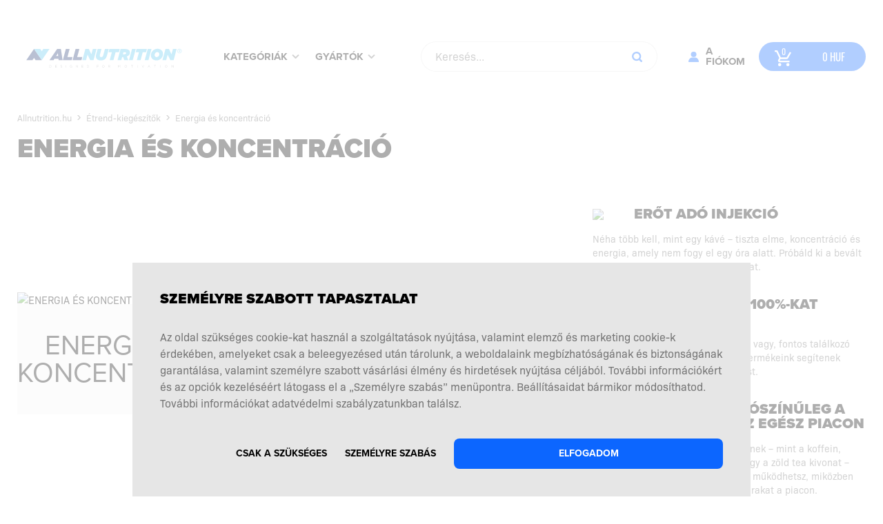

--- FILE ---
content_type: text/html; charset=utf-8
request_url: https://allnutrition.hu/Energia_es_koncentracio-k1001.html
body_size: 42344
content:


<!DOCTYPE html>
<html id="ctl00_html" lang="hu-HU">
<head><meta http-equiv="content-type" content="text/html;charset=UTF-8" /><meta name="Copyright" content="www.sfd.pl" /><meta name="robots" content="all" /><meta name="viewport" content="width=device-width, initial-scale=1, maximum-scale=1.0, user-scalable=no" /><link rel="preconnect" href="https://use.typekit.net" crossorigin="anonymous" /><link rel="preload" href="https://use.typekit.net/af/b683e3/00000000000000003b9b306c/27/l?primer=f592e0a4b9356877842506ce344308576437e4f677d7c9b78ca2162e6cad991a&amp;fvd=n9&amp;v=3" as="font" type="font/woff2" crossorigin="anonymous" /><link rel="preload" href="https://use.typekit.net/af/949f99/00000000000000003b9b3068/27/l?primer=f592e0a4b9356877842506ce344308576437e4f677d7c9b78ca2162e6cad991a&amp;fvd=n7&amp;v=3" as="font" type="font/woff2" crossorigin="anonymous" /><link rel="preload" href="https://use.typekit.net/af/705e94/00000000000000003b9b3062/27/l?primer=f592e0a4b9356877842506ce344308576437e4f677d7c9b78ca2162e6cad991a&amp;fvd=n4&amp;v=3" as="font" type="font/woff2" crossorigin="anonymous" /><link rel="preload" href="https://use.typekit.net/af/76bc3b/00000000000000003b9b1369/27/l?primer=f592e0a4b9356877842506ce344308576437e4f677d7c9b78ca2162e6cad991a&amp;fvd=n4&amp;v=3" as="font" type="font/woff2" crossorigin="anonymous" /><link rel="preload" href="https://use.typekit.net/af/ec8a3d/00000000000000003b9b136a/27/l?primer=f592e0a4b9356877842506ce344308576437e4f677d7c9b78ca2162e6cad991a&amp;fvd=n5&amp;v=3" as="font" type="font/woff2" crossorigin="anonymous" /><link rel="preload" href="https://use.typekit.net/af/9c5495/00000000000000003b9b3420/27/l?primer=f592e0a4b9356877842506ce344308576437e4f677d7c9b78ca2162e6cad991a&amp;fvd=n4&amp;v=3" as="font" type="font/woff2" crossorigin="anonymous" /><link rel="preload" href="https://use.typekit.net/af/952d18/00000000000000003b9b3424/27/l?primer=7cdcb44be4a7db8877ffa5c0007b8dd865b3bbc383831fe2ea177f62257a9191&amp;fvd=n7&amp;v=3" as="font" type="font/woff2" crossorigin="anonymous" /><link href="/gfx/Allnutritioncz/Global?v=_k2apWPPUs84yjqw-dgNczQI3biFaaP7DjQKliexpNc1" rel="stylesheet"/>
<script src='/lib/Allnutritioncz/headScripts?v=GTA-JbfkJrRMNLt7j-1MeELPN4LqQeqzFYAUYE7y5p81'></script>
<title>
	Étrend-kiegészítők - Energia és koncentráció • LEGOLCSÓBBAN • Allnutrition.hu
</title>
        <script>
            var PageConfig = {
                rootUrl: 'https://allnutrition.hu'.replace('https:', window.location.protocol),
                BundleCatalog: 'Allnutritioncz',
                KoszykMenuAjaxMode: 'True' === 'True',
                CookieConsent: 'True',
                ContactPage: '~/pomoc/kontakt.aspx',
                PrivacyPolicyPage: 'https://allnutrition.hu/aspx/strona.aspx?id=19',
                IsLogged: false === true,
                PictogramKDUrl: 'https://allnutrition.hu/images/g/'.replace('https:', ''),
                Currency: 'HUF',
                ShopName: 'Allnutrition.hu'
            };

            var YOUTUBE_CONFIG = {
                PlaylistId: ''
            };

            var BASKET_PANEL_CONFIG = {
                ShowBasketPopup: 'True' === 'True',
                ShowRecommendationPopup: 'True' === 'True'
            };

            var OutputCacheConfig = {
                DefaultPage: 'True' === 'True',
                ProductPage: 'True' === 'True'
            };

            var ScrollPosition = 500;

            var bestsellersTimeout =  1000;

            var ADD_AB_TEST = 'False' === 'True';

            var ADD_BASKET_ENABLED = 'True' === 'True';

            var PHONE_CONFIG = {
                DefaultCountry: 44,
                IsEnabled: 'True' === 'True'
            };

            
            if (window.location.hash && window.location.hash === '#_=_') {
                if (window.history && history.pushState) {
                    window.history.pushState("", document.title, window.location.pathname);
                } else {
                    // Prevent scrolling by storing the page's current scroll offset
                    var scroll = {
                        top: document.body.scrollTop,
                        left: document.body.scrollLeft
                    };
                    window.location.hash = '';
                    // Restore the scroll offset, should be flicker free
                    document.body.scrollTop = scroll.top;
                    document.body.scrollLeft = scroll.left;
                }
            }

            
            (function () {
                var queries = document.querySelectorAll('.mediaquerydependent');
                var all = queries.length;
                var cur = null;
                var attr = null;

                while (all--) {
                    cur = queries[all];
                    if (cur.dataset.media &&
                        window.matchMedia(cur.dataset.media).matches) {
                        for (attr in cur.dataset) {
                            if (attr !== 'media') {
                                cur.setAttribute(attr, cur.dataset[attr]);
                            }
                        }
                    }
                }
            }());

            

            window.addEventListener("load", () => {
                pageView = new SklepMaster.PageViewEvent('0');

                if (PageConfig.IsLogged) {
                    $.ajax({
                        type: "POST",
                        url: `${PageConfig.rootUrl}/Default.aspx/GetUserId`,
                        contentType: "application/json; charset=utf-8",
                        dataType: "json",
                        success: function (response) {
                            window.dataLayer = window.dataLayer || [];
                            window.dataLayer.push({
                                'user_id': response.d
                            });
                        }
                    });
                }
            });

        </script>
    
    <script src='/lib/ProductsPageScripts?v=LzBSF7MtCIIC66dgalvDvT0sgKDz_wsjiU-8oSenQZ81' defer></script>


    <meta property="og:image" content="https://allnutrition.hu/produkt_img/Ashwagandha_Forte_i37732_d250x250.jpg">
    <meta property="og:image:type" content="image/jpeg">
    <meta property="og:image:width" content="200">
    <meta property="og:image:height" content="200">
    <meta property="og:url" content="//allnutrition.hu/Energia_es_koncentracio-k1001.html">
    <meta property="og:type" content="website">
    <meta property="og:title" content="Étrend-kiegészítők - Energia és koncentráció • LEGOLCSÓBBAN • Allnutrition.hu">
    <meta property="og:description" content=" Az energia &#233;s a koncentr&#225;ci&#243; kulcsfontoss&#225;g&#250; szempontok mind a mindennapi &#233;letben, mind az intenz&#237;v edz&#233;sek sor&#225;n. Az energi&#225;t &#233;s koncentr&#225;ci&#243;t t&#225;mogat&#243; &#233;trend-kieg&#233;sz&#237;tőket olyan emberek sz&#225;m&#225;ra fejlesztett&#233;k ki, ">

<!-- Google Tag Manager -->
<script>(function(w,d,s,l,i){w[l]=w[l]||[];w[l].push({'gtm.start':
new Date().getTime(),event:'gtm.js'});var f=d.getElementsByTagName(s)[0],
j=d.createElement(s),dl=l!='dataLayer'?'&l='+l:'';j.async=true;j.src=
'https://www.googletagmanager.com/gtm.js?id='+i+dl;f.parentNode.insertBefore(j,f);
})(window,document,'script','dataLayer','GTM-TTXXCWR');</script>
<!-- End Google Tag Manager -->
<script type="text/plain" data-cookiecategory="targeting">
    !function(e,n,t,i,o,r){function a(e){if("number"!=typeof e)return e;var n=new Date;return new Date(n.getTime()+1e3*e)}var c=4e3,s="xnpe_async_hide";function p(e){return e.reduce((function(e,n){return e[n]=function(){e._.push([n.toString(),arguments])},e}),{_:[]})}function m(e,n,t){var i=t.createElement(n);i.src=e;var o=t.getElementsByTagName(n)[0];return o.parentNode.insertBefore(i,o),i}function u(e){return"[object Date]"===Object.prototype.toString.call(e)}r.target=r.target||"https://api.exponea.com",r.file_path=r.file_path||r.target+"/js/exponea.min.js",o[n]=p(["anonymize","initialize","identify","getSegments","update","track","trackLink","trackEnhancedEcommerce","getHtml","showHtml","showBanner","showWebLayer","ping","getAbTest","loadDependency","getRecommendation","reloadWebLayers","_preInitialize"]),o[n].notifications=p(["isAvailable","isSubscribed","subscribe","unsubscribe"]),o[n]["snippetVersion"]="v2.5.0",function(e,n,t){e[n]["_"+t]={},e[n]["_"+t].nowFn=Date.now,e[n]["_"+t].snippetStartTime=e[n]["_"+t].nowFn()}(o,n,"performance"),function(e,n,t,i,o,r){e[o]={sdk:e[i],sdkObjectName:i,skipExperiments:!!t.new_experiments,sign:t.token+"/"+(r.exec(n.cookie)||["","new"])[1],path:t.target}}(o,e,r,n,i,RegExp("__exponea_etc__"+"=([\\w-]+)")),function(e,n,t){m(e.file_path,n,t)}(r,t,e),function(e,n,t,i,o,r,p){if(e.new_experiments){!0===e.new_experiments&&(e.new_experiments={});var l,f=e.new_experiments.hide_class||s,_=e.new_experiments.timeout||c,d=encodeURIComponent(r.location.href.split("#")[0]);e.cookies&&e.cookies.expires&&("number"==typeof e.cookies.expires||u(e.cookies.expires)?l=a(e.cookies.expires):e.cookies.expires.tracking&&("number"==typeof e.cookies.expires.tracking||u(e.cookies.expires.tracking))&&(l=a(e.cookies.expires.tracking))),l&&l<new Date&&(l=void 0);var x=e.target+"/webxp/"+n+"/"+r[t].sign+"/modifications.min.js?http-referer="+d+"&timeout="+_+"ms"+(l?"&cookie-expires="+Math.floor(l.getTime()/1e3):"");"sync"===e.new_experiments.mode&&r.localStorage.getItem("__exponea__sync_modifications__")?function(e,n,t,i,o){t[o][n]="<"+n+' src="'+e+'"></'+n+">",i.writeln(t[o][n]),i.writeln("<"+n+">!"+o+".init && document.writeln("+o+"."+n+'.replace("/'+n+'/", "/'+n+'-async/").replace("><", " async><"))</'+n+">")}(x,n,r,p,t):function(e,n,t,i,o,r,a,c){r.documentElement.classList.add(e);var s=m(t,i,r);function p(){o[c].init||m(t.replace("/"+i+"/","/"+i+"-async/"),i,r)}function u(){r.documentElement.classList.remove(e)}s.onload=p,s.onerror=p,o.setTimeout(u,n),o[a]._revealPage=u}(f,_,x,n,r,p,o,t)}}(r,t,i,0,n,o,e),function(e,n,t){var i;(null===(i=t.experimental)||void 0===i?void 0:i.non_personalized_weblayers)&&e[n]._preInitialize(t),e[n].start=function(i){i&&Object.keys(i).forEach((function(e){return t[e]=i[e]})),e[n].initialize(t)}}(o,n,r)}(document,"exponea","script","webxpClient",window,{
    target: "https://ma.allnutrition.hu",
    token: "ed295130-97db-11ed-bf1d-bee899878489",
    // replace with current customer ID or leave commented out for an anonymous customer
    // customer: window.currentUserId,
    track: {
        visits: true,
        google_analytics: false,
    },
});
exponea.start();
</script>
<script type="text/plain" async src="https://scripts.luigisbox.tech/LBX-676717.js" data-cookiecategory="necessary"></script><link href="//allnutrition.hu/Energia_es_koncentracio-k1001.html" rel="canonical" /><meta name="theme-color" content="#1a71da" /><link href="https://allnutrition.hu/gfx/img/favicon-all.png" rel="shortcut icon" /><link href="https://allnutrition.hu/opensearch.xml" rel="search" type="application/opensearchdescription+xml" title="Allnutrition.hu" /><link href="https://allnutrition.hu/blog/atom.xml" rel="alternate" type="application/atom+xml" title="Blog Allnutrition.hu" /><meta name="msapplication-navbutton-color" content="#1a71da" /><link href="//allnutrition.hu/aspx/GlobalCssHandler.ashx" rel="stylesheet" type="text/css" /><script type="text/javascript">var urlRoot='//allnutrition.hu';</script><meta name="description" content="A legjobb ZSÍRÉGETŐK!  Legolcsóbb FEHÉRJE, legolcsóbb GAINEREK és CARBO. Teljesítés 12 órán belül!" /></head>

<body>
    <div itemscope itemtype="https://schema.org/WebSite">
        <meta itemprop="url" content="https://allnutrition.hu/" />
        <meta itemprop="name" content="Allnutrition.hu" />
    </div>

    <form method="post" action="/Energia_es_koncentracio-k1001.html" onsubmit="javascript:return WebForm_OnSubmit();" id="aspnetForm">
<div class="aspNetHidden">
<input type="hidden" name="__EVENTTARGET" id="__EVENTTARGET" value="" />
<input type="hidden" name="__EVENTARGUMENT" id="__EVENTARGUMENT" value="" />
<input type="hidden" name="__LASTFOCUS" id="__LASTFOCUS" value="" />
<input type="hidden" name="__VIEWSTATEFIELDCOUNT" id="__VIEWSTATEFIELDCOUNT" value="76" />
<input type="hidden" name="__VIEWSTATE" id="__VIEWSTATE" value="/wEPDwULLTE1ODUzMjc1NDAPFgIeE1ZhbGlkYXRlUmVxdWVzdE1vZGUCARYCZg9kFgICAQ8WAh4EbGFuZwUFaHUtSFUWEGYPZBYGAg0PZBYCZg8WAh4EVGV4dAVrPGxpbmsgaHJlZj0iL2dmeC9BbGxudXRyaXRpb25jei9HbG9iYWw/dj1fazJhcFdQUFVzODR5anF3" />
<input type="hidden" name="__VIEWSTATE1" id="__VIEWSTATE1" value="[base64]" />
<input type="hidden" name="__VIEWSTATE2" id="__VIEWSTATE2" value="[base64]" />
<input type="hidden" name="__VIEWSTATE3" id="__VIEWSTATE3" value="[base64]" />
<input type="hidden" name="__VIEWSTATE4" id="__VIEWSTATE4" value="b3VuZC1jb2xvcjojMDA2NkZGOxYCAgEPZBYCZg8PFgIeC05hdmlnYXRlVXJsBSpodHRwczovL2FsbG51dHJpdGlvbi5odS9ORVdfWU9VLWsxNjU3Lmh0bWwWAh8GBQ5jb2xvcjojRkZGRkZGOxYEZg8PFgIfAgU/Q8OJTCDigJMgTU9USVbDgUNJw5Mg4oCTIExFR0pP" />
<input type="hidden" name="__VIEWSTATE5" id="__VIEWSTATE5" value="[base64]" />
<input type="hidden" name="__VIEWSTATE6" id="__VIEWSTATE6" value="[base64]" />
<input type="hidden" name="__VIEWSTATE7" id="__VIEWSTATE7" value="[base64]" />
<input type="hidden" name="__VIEWSTATE8" id="__VIEWSTATE8" value="[base64]" />
<input type="hidden" name="__VIEWSTATE9" id="__VIEWSTATE9" value="[base64]" />
<input type="hidden" name="__VIEWSTATE10" id="__VIEWSTATE10" value="[base64]" />
<input type="hidden" name="__VIEWSTATE11" id="__VIEWSTATE11" value="[base64]" />
<input type="hidden" name="__VIEWSTATE12" id="__VIEWSTATE12" value="[base64]" />
<input type="hidden" name="__VIEWSTATE13" id="__VIEWSTATE13" value="[base64]" />
<input type="hidden" name="__VIEWSTATE14" id="__VIEWSTATE14" value="[base64]" />
<input type="hidden" name="__VIEWSTATE15" id="__VIEWSTATE15" value="[base64]" />
<input type="hidden" name="__VIEWSTATE16" id="__VIEWSTATE16" value="[base64]" />
<input type="hidden" name="__VIEWSTATE17" id="__VIEWSTATE17" value="[base64]" />
<input type="hidden" name="__VIEWSTATE18" id="__VIEWSTATE18" value="[base64]" />
<input type="hidden" name="__VIEWSTATE19" id="__VIEWSTATE19" value="[base64]" />
<input type="hidden" name="__VIEWSTATE20" id="__VIEWSTATE20" value="[base64]" />
<input type="hidden" name="__VIEWSTATE21" id="__VIEWSTATE21" value="HgRfIVNCAgIWAh4IdGFiaW5kZXgFATAWBAIBDw9kFgIfDgUCLTFkAgMPZBYEZg9kFgICAQ8QZGQWAGQCAQ9kFgICAQ8PFgIfAgUDSFVGZGQCFQ9kFhBmDw8WBB4Rc2V0RG9tYWluQnJlYWRVcmwyuQIAAQAAAP////8BAAAAAAAAAAQBAAAA5AFTeXN0ZW0uQ29sbGVj" />
<input type="hidden" name="__VIEWSTATE22" id="__VIEWSTATE22" value="[base64]" />
<input type="hidden" name="__VIEWSTATE23" id="__VIEWSTATE23" value="[base64]" />
<input type="hidden" name="__VIEWSTATE24" id="__VIEWSTATE24" value="[base64]" />
<input type="hidden" name="__VIEWSTATE25" id="__VIEWSTATE25" value="[base64]" />
<input type="hidden" name="__VIEWSTATE26" id="__VIEWSTATE26" value="/////wEAAAAAAAAABAEAAADkAVN5c3RlbS5Db2xsZWN0aW9ucy5HZW5lcmljLktleVZhbHVlUGFpcmAyW1tTeXN0ZW0uU3RyaW5nLCBtc2NvcmxpYiwgVmVyc2lvbj00LjAuMC4wLCBDdWx0dXJlPW5ldXRyYWwsIFB1YmxpY0tleVRva2VuPWI3N2E1YzU2MTkzNGUw" />
<input type="hidden" name="__VIEWSTATE27" id="__VIEWSTATE27" value="[base64]" />
<input type="hidden" name="__VIEWSTATE28" id="__VIEWSTATE28" value="aXRva19lc19mZWhlcmplay1rMTA1NS5odG1sBgMAAAAWw4l0cmVuZC1raWVnw6lzesOtdMWRawsy5wIAAQAAAP////8BAAAAAAAAAAQBAAAA5AFTeXN0ZW0uQ29sbGVjdGlvbnMuR2VuZXJpYy5LZXlWYWx1ZVBhaXJgMltbU3lzdGVtLlN0cmluZywgbXNjb3JsaWIs" />
<input type="hidden" name="__VIEWSTATE29" id="__VIEWSTATE29" value="[base64]" />
<input type="hidden" name="__VIEWSTATE30" id="__VIEWSTATE30" value="[base64]" />
<input type="hidden" name="__VIEWSTATE31" id="__VIEWSTATE31" value="[base64]" />
<input type="hidden" name="__VIEWSTATE32" id="__VIEWSTATE32" value="[base64]" />
<input type="hidden" name="__VIEWSTATE33" id="__VIEWSTATE33" value="[base64]" />
<input type="hidden" name="__VIEWSTATE34" id="__VIEWSTATE34" value="[base64]" />
<input type="hidden" name="__VIEWSTATE35" id="__VIEWSTATE35" value="[base64]" />
<input type="hidden" name="__VIEWSTATE36" id="__VIEWSTATE36" value="[base64]" />
<input type="hidden" name="__VIEWSTATE37" id="__VIEWSTATE37" value="[base64]" />
<input type="hidden" name="__VIEWSTATE38" id="__VIEWSTATE38" value="[base64]" />
<input type="hidden" name="__VIEWSTATE39" id="__VIEWSTATE39" value="[base64]" />
<input type="hidden" name="__VIEWSTATE40" id="__VIEWSTATE40" value="[base64]" />
<input type="hidden" name="__VIEWSTATE41" id="__VIEWSTATE41" value="[base64]" />
<input type="hidden" name="__VIEWSTATE42" id="__VIEWSTATE42" value="[base64]" />
<input type="hidden" name="__VIEWSTATE43" id="__VIEWSTATE43" value="[base64]" />
<input type="hidden" name="__VIEWSTATE44" id="__VIEWSTATE44" value="[base64]" />
<input type="hidden" name="__VIEWSTATE45" id="__VIEWSTATE45" value="[base64]" />
<input type="hidden" name="__VIEWSTATE46" id="__VIEWSTATE46" value="[base64]" />
<input type="hidden" name="__VIEWSTATE47" id="__VIEWSTATE47" value="[base64]" />
<input type="hidden" name="__VIEWSTATE48" id="__VIEWSTATE48" value="[base64]" />
<input type="hidden" name="__VIEWSTATE49" id="__VIEWSTATE49" value="[base64]" />
<input type="hidden" name="__VIEWSTATE50" id="__VIEWSTATE50" value="[base64]" />
<input type="hidden" name="__VIEWSTATE51" id="__VIEWSTATE51" value="[base64]" />
<input type="hidden" name="__VIEWSTATE52" id="__VIEWSTATE52" value="[base64]" />
<input type="hidden" name="__VIEWSTATE53" id="__VIEWSTATE53" value="[base64]" />
<input type="hidden" name="__VIEWSTATE54" id="__VIEWSTATE54" value="[base64]" />
<input type="hidden" name="__VIEWSTATE55" id="__VIEWSTATE55" value="amRvbnPDoWdva2F0IG11dGFzc2EfEWhkZGRkAgcPZBYCAgEPZBYCAgEPD2QWAh8OBQEwZAIID2QWAgIBDw8WAh4Ic2VvX2xpbmtnZBYEAggPZBYCAgIPDxYEHwcFVy8vYWxsbnV0cml0aW9uLmh1L0VuZXJnaWFfZXNfa29uY2VudHJhY2lvLWsxMDAxLmh0bWw/dHls" />
<input type="hidden" name="__VIEWSTATE56" id="__VIEWSTATE56" value="[base64]" />
<input type="hidden" name="__VIEWSTATE57" id="__VIEWSTATE57" value="[base64]" />
<input type="hidden" name="__VIEWSTATE58" id="__VIEWSTATE58" value="cHQgc3JjPScvbGliL0FsbG51dHJpdGlvbmN6L2dsb2JhbFNjcmlwdHM/dj0yMUpyVldJcUgzVzdjOXl1Qy1ucGhOTmc0clFLNG1DSVFkSURqNklsZEVJMSc+PC9zY3JpcHQ+DQpkAgQPZBYCZg9kFgICBA8PFgIfBwUXL2FzcHgvc3Ryb25hLmFzcHg/aWQ9MTlkZAIF" />
<input type="hidden" name="__VIEWSTATE59" id="__VIEWSTATE59" value="[base64]" />
<input type="hidden" name="__VIEWSTATE60" id="__VIEWSTATE60" value="bHRlckNvbnRyb2wkY3RsMDckbXZCb29sVHlwZQ8PZAIBZAUwY3RsMDAkQ29udGVudFBsYWNlSG9sZGVyMSRQcm9kdWt0Q29udHJvbCRkcFBhZ2VyDxQrAARkZAIyAh1kBSZjdGwwMCRTa2xlcEhlYWRlckNvbnRyb2wxJG12UGFnZUhlYWRlcg8PZAICZAU/Y3RsMDAk" />
<input type="hidden" name="__VIEWSTATE61" id="__VIEWSTATE61" value="[base64]" />
<input type="hidden" name="__VIEWSTATE62" id="__VIEWSTATE62" value="[base64]" />
<input type="hidden" name="__VIEWSTATE63" id="__VIEWSTATE63" value="[base64]" />
<input type="hidden" name="__VIEWSTATE64" id="__VIEWSTATE64" value="[base64]" />
<input type="hidden" name="__VIEWSTATE65" id="__VIEWSTATE65" value="[base64]" />
<input type="hidden" name="__VIEWSTATE66" id="__VIEWSTATE66" value="[base64]" />
<input type="hidden" name="__VIEWSTATE67" id="__VIEWSTATE67" value="[base64]" />
<input type="hidden" name="__VIEWSTATE68" id="__VIEWSTATE68" value="[base64]" />
<input type="hidden" name="__VIEWSTATE69" id="__VIEWSTATE69" value="[base64]" />
<input type="hidden" name="__VIEWSTATE70" id="__VIEWSTATE70" value="[base64]" />
<input type="hidden" name="__VIEWSTATE71" id="__VIEWSTATE71" value="[base64]" />
<input type="hidden" name="__VIEWSTATE72" id="__VIEWSTATE72" value="[base64]" />
<input type="hidden" name="__VIEWSTATE73" id="__VIEWSTATE73" value="[base64]" />
<input type="hidden" name="__VIEWSTATE74" id="__VIEWSTATE74" value="ZHVrdEZpbHRlckNvbnRyb2wkY3RsMDckY2JQYXJhbWV0cgU/Y3RsMDAkQ29udGVudFBsYWNlSG9sZGVyMSRQcm9kdWt0RmlsdGVyQ29udHJvbCRjdGwwOCRjYlBhcmFtZXRyBT9jdGwwMCRDb250ZW50UGxhY2VIb2xkZXIxJFByb2R1a3RGaWx0ZXJDb250cm9sJGN0" />
<input type="hidden" name="__VIEWSTATE75" id="__VIEWSTATE75" value="bDA5JGNiUGFyYW1ldHIFamN0bDAwJFBhZ2VGb290ZXJDb250cm9sJEFsbG51dHJpdGlvbkZvb3RlckNvbnRyb2wkTmV3c2xldHRlckZvb3RlckNvbnRyb2wkTmV3c2xldHRlciRjYlpnb2RhTWFpbE5ld3NsZXR0ZXIqfGYPJL0d+ifBHtdEchkqlQEeQA==" />
</div>

<script type="text/javascript">
//<![CDATA[
var theForm = document.forms['aspnetForm'];
if (!theForm) {
    theForm = document.aspnetForm;
}
function __doPostBack(eventTarget, eventArgument) {
    if (!theForm.onsubmit || (theForm.onsubmit() != false)) {
        theForm.__EVENTTARGET.value = eventTarget;
        theForm.__EVENTARGUMENT.value = eventArgument;
        theForm.submit();
    }
}
//]]>
</script>



<script src="/WebResource.axd?d=EDej-xwSPIa-1ZWxYULsSxk1lroe2TaV7sauEJy1wX3bE4g9V7qtIhjNWaRYvWRtIqFD1dyArPEA-VpKd153bRR1lr8UoiGmzxF7LHh8B934g8ZpTUYYk3dci4mbjtaFIUHYaf34SMKS2ZpfOPDjU88X1aI1&amp;t=639039188367468541" type="text/javascript"></script>
<script src="Scripts/AppJs/Root/MSAjax/MsAjaxBundled.min.js" type="text/javascript"></script>
<script type="text/javascript">
//<![CDATA[
function WebForm_OnSubmit() {
if (typeof(ValidatorOnSubmit) == "function" && ValidatorOnSubmit() == false) return false;
return true;
}
//]]>
</script>

<div class="aspNetHidden">

	<input type="hidden" name="__VIEWSTATEGENERATOR" id="__VIEWSTATEGENERATOR" value="D34A760E" />
	<input type="hidden" name="__EVENTVALIDATION" id="__EVENTVALIDATION" value="/wEdAEMUCLHf3THpC/A9onFM1jmw5NKqZEBT9DM93yv6Jt72Y3UXMDFStEmMFA/[base64]/GZhPARiA9ZUoamWzvbklyg7WwF+y8F+QpZ+EbhKm502YJuA+66Z4hCmWWMK00tGsmXZrbcYPzaeJgZoXtcA9yXxRcyxc0iEOZhzU2iDPMCSwAtqhwQ+TMx9b3xvVmZLUjPaG9ytu7F7V6oEeI/ptjnHtNnfi3+i8fcC7TlSa4MCULU/GU9cQVJ1VvS1hPfG2ZNu+feKVKxxX6uvf0/+n4b3wuED4Tc/FIn1dMTz0+wyUN1SnIj8yC1j+XXXT22mW6Rp3K8hi/F38tFqgM/pcgeIPCzdm9eSSrpAZCAJygdqFNojL/B6GW/e58skKFJ689MGomeyq1C8/[base64]/UJQZTxDmy9jry6xENCXXQp/W2iP33FF/nmG5ZDNOzunXDvGXPiTkFskhQTst3QQpk2Hrzvnh58J+wn2D8AudI5tUZ8BCLo4mrssAp6FwIBe5UASLsYZvDOJhq9k8da/L9GRQB4moJCmEXYT9iGNJmIgGXqAHAnViAOz82fgauKBw9/ncg1y9GDjJNlnmESg/PFcplJCtzsksvA19C5kuQmaz1RbHIDLFMZnj8Mf8bAIHkDCMzeN5BGR8YCmlNLSz3muM8RUT3Mk8mCG7A+PEQfTvF+24DoVEHfuXDfsj5NLeMvffIS0ypmbSVZOv76YR4k36JRcJsYfeTkM56OxZja9XBCJl8MF/+V3XYbjKw26ym1cLJu5C8iHfh+F9uMKRZ1moPLV/MmJKCY1/4UBEKjtVCRcu7vrXHZICCtHVlUQv181QmdxJvTGdALksDL/8+d2iZVaHLSr5EGrr7ExmJVPNIED5Rs0riHB02rgSZuI2+CyA8LqkLhW9q1RNvV6njxYJKkBKOWjocqEbgDwxuWqtIYKCpVmoR6O1zfocHx5RN8FVVw2rb6Cx+zgXnW4Ua+e2VnxOfHWWKSEcmySbBFIKhWku8wptBvY+Gf9UFU=" />
</div>

        
<!-- Google Tag Manager (noscript) -->
<noscript><iframe src="https://www.googletagmanager.com/ns.html?id=GTM-TTXXCWR"
height="0" width="0" style="display:none;visibility:hidden"></iframe></noscript>
<!-- End Google Tag Manager (noscript) -->

        <script type="text/javascript">
//<![CDATA[
Sys.WebForms.PageRequestManager._initialize('ctl00$ScriptManager1', 'aspnetForm', ['tctl00$PageFooterControl$AllnutritionFooterControl$NewsletterFooterControl$Newsletter$upNewsletter',''], ['ctl00$PageFooterControl$AllnutritionFooterControl$NewsletterFooterControl$Newsletter$lbZapisz','','ctl00$PageFooterControl$AllnutritionFooterControl$NewsletterFooterControl$Newsletter$btnZapisz',''], [], 90, 'ctl00');
//]]>
</script>


        
        

<header class="page-header">
    

<div id="ctl00_SklepHeaderControl1_AllnutritionHeaderControl_BelkaControl_divTopBar" class="top_bar top_bar-hidden" style="background-color:#0066FF;">
    <div class="top_bar__item">
        
        <a id="ctl00_SklepHeaderControl1_AllnutritionHeaderControl_BelkaControl_hlBelkaLink" href="https://allnutrition.hu/NEW_YOU-k1657.html" style="color:#FFFFFF;"><span id="ctl00_SklepHeaderControl1_AllnutritionHeaderControl_BelkaControl_lblTekst" class="top-bar__text">CÉL – MOTIVÁCIÓ – LEGJOBB ÁRAK! AKÁR 90% KEDVEZMÉNYEK</span><span id="ctl00_SklepHeaderControl1_AllnutritionHeaderControl_BelkaControl_lblTekstPrzycisk" class="top_bar-button">NÉZD MEG</span></a>
    </div>
</div>

    <div class="page-header__delivery">
        <span id="ctl00_SklepHeaderControl1_AllnutritionHeaderControl_lblDeliveryInfoTop" class="page-header__text"></span>
    </div>

    <div class="page-header__top">
        <div class="master-width">
            <a class="menu-switch">
                <span></span>
            </a>

            <a id="ctl00_SklepHeaderControl1_AllnutritionHeaderControl_hlFront" class="page-header__logo" href="//allnutrition.hu">
<?xml version="1.0" encoding="utf-8"?> <!-- Generator: Adobe Illustrator 25.2.0, SVG Export Plug-In . SVG Version: 6.00 Build 0)  --> <svg version="1.1" id="Warstwa_1" xmlns="http://www.w3.org/2000/svg" xmlns:xlink="http://www.w3.org/1999/xlink" x="0px" y="0px" 	 viewBox="0 0 694.5 145.5" style="enable-background:new 0 0 694.5 145.5;" xml:space="preserve"> <style type="text/css"> 	.st0{fill:#243B76;} 	.st1{fill:#5DC7F0;} 	.st2{fill:#9B9E9F;} 	.st3{fill:#5BC7F0;} </style> <g> 	<g> 		<g> 			<g> 				<path class="st0" d="M151.9,34.8h15.7l7.2,47.6h-16.8l-0.8-6.3h-16.5l-4.1,6.3h-17.2L151.9,34.8z M156.2,64.8l-1.3-11.5 					l-7.4,11.5H156.2z"/> 				<path class="st0" d="M188.5,35.1h15.8l-9,33.7h21.5l-3.6,13.5h-37.3L188.5,35.1z"/> 				<path class="st0" d="M229.6,35.1h15.8l-9,33.7h21.5l-3.6,13.5h-37.3L229.6,35.1z"/> 				<path class="st1" d="M270.7,35.1h14.8l10.7,22.5l6.1-22.5H318l-12.7,47.2h-14L280,58.9l-6.3,23.5H258L270.7,35.1z"/> 				<path class="st1" d="M315.3,66.3c0-2.4,0.3-5.1,1-7.6l6.3-23.6h16.1l-6.6,24.6c-0.3,1.3-0.5,2.6-0.5,3.7c0,3.9,2.3,5.9,6.5,5.9 					c2,0,3.8-0.7,5.1-2c1.4-1.4,2.4-3.2,3.4-6.9l6.8-25.4h16.1l-7.5,27.8c-1.7,6.3-4.1,10.9-7.4,14.2c-4.5,4.5-11.2,6.2-18.7,6.2 					C322.5,83.3,315.3,77,315.3,66.3z"/> 				<path class="st1" d="M382.6,48.5h-13.9l3.6-13.4h43.6l-3.6,13.4h-13.9l-9.1,33.9h-15.8L382.6,48.5z"/> 				<path class="st1" d="M419.3,35.1h18.4c8.7,0,14.2,1.9,17.4,5.1c2.6,2.6,3.7,6.1,3.7,9.9c0,7.4-3.8,13.7-13.2,16.6l6.5,15.7h-17 					L430,68.9h-3.9l-3.6,13.5h-15.8L419.3,35.1z M434.8,57.6c5.3,0,8-2.4,8-5.4c0-0.9-0.3-1.8-1-2.5c-0.9-0.9-2.4-1.3-4.7-1.3h-5.6 					l-2.5,9.2H434.8z"/> 				<path class="st1" d="M467.6,35.1h15.8l-12.7,47.2h-15.8L467.6,35.1z"/> 				<path class="st1" d="M497.1,48.5h-13.9l3.6-13.4h43.6l-3.6,13.4h-13.9l-9.1,33.9H488L497.1,48.5z"/> 				<path class="st1" d="M534,35.1h15.8l-12.7,47.2h-15.8L534,35.1z"/> 				<path class="st1" d="M547.2,61.9c0-14.6,11.9-27.7,27.8-27.7c13.9,0,23.5,9.3,23.5,21.4c0,14.6-11.9,27.7-27.8,27.7 					C556.8,83.3,547.2,74,547.2,61.9z M582.7,57c0-5-3-8.9-8.7-8.9c-6.6,0-10.9,6.5-10.9,12.4c0,5,3,8.9,8.7,8.9 					C578.4,69.4,582.7,62.9,582.7,57z"/> 				<path class="st1" d="M608.7,35.1h14.8l10.7,22.5l6.1-22.5h15.7l-12.7,47.2h-14L618,58.9l-6.3,23.5H596L608.7,35.1z"/> 			</g> 			<g> 				<path class="st2" d="M119.2,103.5h3.4c3.1,0,5.2,2.1,5.2,4.9v0c0,2.8-2.1,4.9-5.2,4.9h-3.4V103.5z M122.7,112.3 					c2.5,0,4.1-1.7,4.1-3.9v0c0-2.2-1.6-3.9-4.1-3.9h-2.3v7.8H122.7z"/> 				<path class="st2" d="M143.6,103.5h7.1v1h-6v3.4h5.4v1h-5.4v3.4h6.1v1h-7.2V103.5z"/> 				<path class="st2" d="M165.7,111.9l0.7-0.8c1,0.9,2,1.4,3.4,1.4c1.3,0,2.2-0.7,2.2-1.7v0c0-0.9-0.5-1.4-2.6-1.9 					c-2.3-0.5-3.3-1.2-3.3-2.8v0c0-1.5,1.4-2.7,3.2-2.7c1.4,0,2.5,0.4,3.5,1.2l-0.6,0.9c-0.9-0.7-1.8-1.1-2.8-1.1 					c-1.3,0-2.1,0.7-2.1,1.6v0c0,0.9,0.5,1.4,2.7,1.9c2.2,0.5,3.2,1.3,3.2,2.8v0c0,1.7-1.4,2.8-3.4,2.8 					C168.2,113.5,166.9,113,165.7,111.9z"/> 				<path class="st2" d="M188.8,103.5h1.1v9.8h-1.1V103.5z"/> 				<path class="st2" d="M205.7,108.5L205.7,108.5c0-2.7,2-5.1,4.9-5.1c1.7,0,2.7,0.5,3.7,1.3l-0.7,0.8c-0.8-0.7-1.6-1.1-3-1.1 					c-2.2,0-3.7,1.8-3.7,4v0c0,2.3,1.5,4.1,3.9,4.1c1.1,0,2.2-0.4,2.8-1v-2.4h-3v-1h4.1v3.9c-0.9,0.8-2.3,1.5-3.9,1.5 					C207.6,113.5,205.7,111.3,205.7,108.5z"/> 				<path class="st2" d="M230.5,103.5h1l6.2,7.9v-7.9h1.1v9.8H238l-6.4-8.1v8.1h-1.1V103.5z"/> 				<path class="st2" d="M255,103.5h7.1v1h-6v3.4h5.4v1h-5.4v3.4h6.1v1H255V103.5z"/> 				<path class="st2" d="M277.8,103.5h3.4c3.1,0,5.2,2.1,5.2,4.9v0c0,2.8-2.1,4.9-5.2,4.9h-3.4V103.5z M281.2,112.3 					c2.5,0,4.1-1.7,4.1-3.9v0c0-2.2-1.6-3.9-4.1-3.9h-2.3v7.8H281.2z"/> 				<path class="st2" d="M319.7,103.5h7.1v1h-6v3.5h5.3v1h-5.3v4.3h-1.1V103.5z"/> 				<path class="st2" d="M341.6,108.5L341.6,108.5c0-2.7,2-5.1,5-5.1s5,2.3,5,5.1v0c0,2.7-2,5.1-5,5.1S341.6,111.2,341.6,108.5z 					 M350.5,108.5L350.5,108.5c0-2.3-1.6-4.1-3.9-4.1c-2.2,0-3.8,1.8-3.8,4v0c0,2.2,1.6,4.1,3.9,4.1 					C348.9,112.5,350.5,110.7,350.5,108.5z"/> 				<path class="st2" d="M367.4,103.5h4.2c1.2,0,2.2,0.4,2.8,1c0.5,0.5,0.8,1.2,0.8,1.9v0c0,1.6-1.1,2.6-2.7,2.9l3,4h-1.4l-2.9-3.8 					h-2.8v3.8h-1.1V103.5z M371.5,108.5c1.5,0,2.5-0.8,2.5-2v0c0-1.2-0.9-1.9-2.5-1.9h-3v4H371.5z"/> 				<path class="st2" d="M408.5,103.5h1.1l3.6,5.4l3.6-5.4h1.1v9.8h-1.1v-8l-3.6,5.3h-0.1l-3.6-5.3v8h-1.1V103.5z"/> 				<path class="st2" d="M436.4,108.5L436.4,108.5c0-2.7,2-5.1,5-5.1s5,2.3,5,5.1v0c0,2.7-2,5.1-5,5.1S436.4,111.2,436.4,108.5z 					 M445.3,108.5L445.3,108.5c0-2.3-1.6-4.1-3.9-4.1c-2.2,0-3.8,1.8-3.8,4v0c0,2.2,1.6,4.1,3.9,4.1 					C443.7,112.5,445.3,110.7,445.3,108.5z"/> 				<path class="st2" d="M466.9,104.6h-3.3v-1h7.7v1H468v8.8h-1.1V104.6z"/> 				<path class="st2" d="M489.7,103.5h1.1v9.8h-1.1V103.5z"/> 				<path class="st2" d="M509,103.5h1.2l3.5,8.5l3.5-8.5h1.2l-4.2,9.9h-1L509,103.5z"/> 				<path class="st2" d="M538.8,103.5h1l4.5,9.9h-1.2l-1.2-2.6h-5.4l-1.2,2.6h-1.1L538.8,103.5z M541.6,109.8l-2.2-5l-2.2,5H541.6z" 					/> 				<path class="st2" d="M563.8,104.6h-3.3v-1h7.7v1h-3.3v8.8h-1.1V104.6z"/> 				<path class="st2" d="M586.6,103.5h1.1v9.8h-1.1V103.5z"/> 				<path class="st2" d="M606.3,108.5L606.3,108.5c0-2.7,2-5.1,5-5.1s5,2.3,5,5.1v0c0,2.7-2,5.1-5,5.1S606.3,111.2,606.3,108.5z 					 M615.2,108.5L615.2,108.5c0-2.3-1.6-4.1-3.9-4.1c-2.2,0-3.8,1.8-3.8,4v0c0,2.2,1.6,4.1,3.9,4.1 					C613.6,112.5,615.2,110.7,615.2,108.5z"/> 				<path class="st2" d="M634.9,103.5h1l6.2,7.9v-7.9h1.1v9.8h-0.9l-6.4-8.1v8.1h-1.1V103.5z"/> 			</g> 			<polygon class="st0" points="54.3,72.7 61,82.3 87,82.3 54.3,34.7 21.7,82.3 47.7,82.3 			"/> 			<polygon class="st1" points="87,44.4 80.4,34.7 54.3,34.7 87,82.3 119.7,34.7 93.6,34.7 			"/> 		</g> 		<path class="st3" d="M667.8,53.2c-5.2,0-9.5-4.3-9.5-9.5s4.3-9.5,9.5-9.5c5.2,0,9.5,4.3,9.5,9.5S673,53.2,667.8,53.2z M667.8,36 			c-4.2,0-7.7,3.4-7.7,7.7s3.4,7.7,7.7,7.7c4.2,0,7.7-3.4,7.7-7.7S672,36,667.8,36z"/> 		<g> 			<path class="st1" d="M664.1,39.4h4.1c1.1,0,2,0.3,2.6,0.8c0.5,0.5,0.8,1.1,0.8,1.9v0c0,1.3-0.8,2.2-1.9,2.5l2.2,2.9h-2.3 				l-1.9-2.6h-1.6v2.6h-2V39.4z M668.1,43.4c1,0,1.5-0.5,1.5-1.2v0c0-0.8-0.6-1.2-1.6-1.2h-2v2.4H668.1z"/> 		</g> 	</g> </g> </svg> </a>

            <div class="page-header__bottom">
                <nav>
                    <a href="//allnutrition.hu" id="ctl00_SklepHeaderControl1_AllnutritionHeaderControl_aTop" class="page-header__alt-logo">
                        
                    </a>

                    

<ul class="primary-menu">
    
        <li class="primary-menu__item primary-menu__category-item">
            <span class="primary-menu__item-text primary-menu__item-text--arrows" TabIndex="0" aria-haspopup="true">
                Kategóriák
            </span>

            <div class="primary-menu__submenu submenu-kategorie">
                <div class="master-width">
                    
                            <ul class="primary-menu__main-category-list">
                        
                            <li class="primary-menu__main-list-item">
                                <a id="ctl00_SklepHeaderControl1_AllnutritionHeaderControl_NavigationMenuControl_repKategorieGlowne_ctl01_hlKategoria" class="primary-menu__submenu-link primary-menu__item-text--arrows" data-id="1055" href="//allnutrition.hu/Etrendkiegeszitok_es_feherjek-k1055.html">Étrend-kiegészítők</a>
                                <div>
                                    
                                            <ul>
                                        
                                            <li class="primary-menu__submenu-listitem">
                                                <a id="ctl00_SklepHeaderControl1_AllnutritionHeaderControl_NavigationMenuControl_repKategorieGlowne_ctl01_repKategorie_ctl01_hlKategoria" class="primary-menu__submenu-link primary-menu__item-text--arrows" data-id="984" href="//allnutrition.hu/Feherjetartalmu_porok-k984.html">Fehérje</a>

                                                
                                                        <ul>
                                                    
                                                        <li class="primary-menu__submenu-listitem">
                                                            <a id="ctl00_SklepHeaderControl1_AllnutritionHeaderControl_NavigationMenuControl_repKategorieGlowne_ctl01_repKategorie_ctl01_repPodKategorie_ctl01_hlKategoria" class="primary-menu__submenu-link" data-id="1004" href="//allnutrition.hu/Wpc_koncentratumok-k1004.html">Wpc koncentrátumok</a>
                                                        </li>
                                                    
                                                        <li class="primary-menu__submenu-listitem">
                                                            <a id="ctl00_SklepHeaderControl1_AllnutritionHeaderControl_NavigationMenuControl_repKategorieGlowne_ctl01_repKategorie_ctl01_repPodKategorie_ctl02_hlKategoria" class="primary-menu__submenu-link" data-id="1056" href="//allnutrition.hu/Vegan__novenyi_feherjek-k1056.html">Vegán / növényi fehérjék</a>
                                                        </li>
                                                    
                                                        <li class="primary-menu__submenu-listitem">
                                                            <a id="ctl00_SklepHeaderControl1_AllnutritionHeaderControl_NavigationMenuControl_repKategorieGlowne_ctl01_repKategorie_ctl01_repPodKategorie_ctl03_hlKategoria" class="primary-menu__submenu-link" data-id="1005" href="//allnutrition.hu/Feherjekeverekek-k1005.html">Fehérjekeverékek</a>
                                                        </li>
                                                    
                                                        <li class="primary-menu__submenu-listitem">
                                                            <a id="ctl00_SklepHeaderControl1_AllnutritionHeaderControl_NavigationMenuControl_repKategorieGlowne_ctl01_repKategorie_ctl01_repPodKategorie_ctl04_hlKategoria" class="primary-menu__submenu-link" data-id="1394" href="//allnutrition.hu/Feherje_noknek-k1394.html">Fehérje nőknek</a>
                                                        </li>
                                                    
                                                        <li class="primary-menu__submenu-listitem">
                                                            <a id="ctl00_SklepHeaderControl1_AllnutritionHeaderControl_NavigationMenuControl_repKategorieGlowne_ctl01_repKategorie_ctl01_repPodKategorie_ctl05_hlKategoria" class="primary-menu__submenu-link" data-id="1003" href="//allnutrition.hu/Wpi_izolatumok-k1003.html">Wpi izolátumok</a>
                                                        </li>
                                                    </ul>
                                            </li>
                                        
                                            <li class="primary-menu__submenu-listitem">
                                                <a id="ctl00_SklepHeaderControl1_AllnutritionHeaderControl_NavigationMenuControl_repKategorieGlowne_ctl01_repKategorie_ctl02_hlKategoria" class="primary-menu__submenu-link primary-menu__item-text--arrows" data-id="981" href="//allnutrition.hu/Kreatin-k981.html">Kreatin</a>

                                                
                                                        <ul>
                                                    
                                                        <li class="primary-menu__submenu-listitem">
                                                            <a id="ctl00_SklepHeaderControl1_AllnutritionHeaderControl_NavigationMenuControl_repKategorieGlowne_ctl01_repKategorie_ctl02_repPodKategorie_ctl01_hlKategoria" class="primary-menu__submenu-link" data-id="1012" href="//allnutrition.hu/Monohidratok-k1012.html">Kreatin-monohidrát</a>
                                                        </li>
                                                    
                                                        <li class="primary-menu__submenu-listitem">
                                                            <a id="ctl00_SklepHeaderControl1_AllnutritionHeaderControl_NavigationMenuControl_repKategorieGlowne_ctl01_repKategorie_ctl02_repPodKategorie_ctl02_hlKategoria" class="primary-menu__submenu-link" data-id="1406" href="//allnutrition.hu/Kreatin_HCL-k1406.html">Kreatin HCL</a>
                                                        </li>
                                                    
                                                        <li class="primary-menu__submenu-listitem">
                                                            <a id="ctl00_SklepHeaderControl1_AllnutritionHeaderControl_NavigationMenuControl_repKategorieGlowne_ctl01_repKategorie_ctl02_repPodKategorie_ctl03_hlKategoria" class="primary-menu__submenu-link" data-id="1405" href="//allnutrition.hu/Kreatin_keverek-k1405.html">Kreatin keverék</a>
                                                        </li>
                                                    
                                                        <li class="primary-menu__submenu-listitem">
                                                            <a id="ctl00_SklepHeaderControl1_AllnutritionHeaderControl_NavigationMenuControl_repKategorieGlowne_ctl01_repKategorie_ctl02_repPodKategorie_ctl04_hlKategoria" class="primary-menu__submenu-link" data-id="1013" href="//allnutrition.hu/Malatok-k1013.html">Kreatin-malát</a>
                                                        </li>
                                                    </ul>
                                            </li>
                                        
                                            <li class="primary-menu__submenu-listitem">
                                                <a id="ctl00_SklepHeaderControl1_AllnutritionHeaderControl_NavigationMenuControl_repKategorieGlowne_ctl01_repKategorie_ctl03_hlKategoria" class="primary-menu__submenu-link primary-menu__item-text--arrows" data-id="1000" href="//allnutrition.hu/Edzes_elott-k1000.html">Edzés előtt</a>

                                                
                                                        <ul>
                                                    
                                                        <li class="primary-menu__submenu-listitem">
                                                            <a id="ctl00_SklepHeaderControl1_AllnutritionHeaderControl_NavigationMenuControl_repKategorieGlowne_ctl01_repKategorie_ctl03_repPodKategorie_ctl01_hlKategoria" class="primary-menu__submenu-link" data-id="1407" href="//allnutrition.hu/Citrullin-k1407.html">Citrullin</a>
                                                        </li>
                                                    
                                                        <li class="primary-menu__submenu-listitem">
                                                            <a id="ctl00_SklepHeaderControl1_AllnutritionHeaderControl_NavigationMenuControl_repKategorieGlowne_ctl01_repKategorie_ctl03_repPodKategorie_ctl02_hlKategoria" class="primary-menu__submenu-link" data-id="996" href="//allnutrition.hu/Edzes_elotti_porgetok-k996.html">Edzés előtti stimulánsok</a>
                                                        </li>
                                                    
                                                        <li class="primary-menu__submenu-listitem">
                                                            <a id="ctl00_SklepHeaderControl1_AllnutritionHeaderControl_NavigationMenuControl_repKategorieGlowne_ctl01_repKategorie_ctl03_repPodKategorie_ctl03_hlKategoria" class="primary-menu__submenu-link" data-id="1408" href="//allnutrition.hu/Arginin_es_AAKG-k1408.html">Arginin és AAKG</a>
                                                        </li>
                                                    
                                                        <li class="primary-menu__submenu-listitem">
                                                            <a id="ctl00_SklepHeaderControl1_AllnutritionHeaderControl_NavigationMenuControl_repKategorieGlowne_ctl01_repKategorie_ctl03_repPodKategorie_ctl04_hlKategoria" class="primary-menu__submenu-link" data-id="997" href="//allnutrition.hu/Edzes_elotti_bedurranto-k997.html">Edzés előtti pumpáló szerek</a>
                                                        </li>
                                                    
                                                        <li class="primary-menu__submenu-listitem">
                                                            <a id="ctl00_SklepHeaderControl1_AllnutritionHeaderControl_NavigationMenuControl_repKategorieGlowne_ctl01_repKategorie_ctl03_repPodKategorie_ctl05_hlKategoria" class="primary-menu__submenu-link" data-id="1409" href="//allnutrition.hu/Beta-alanin-k1409.html">Beta-alanin</a>
                                                        </li>
                                                    
                                                        <li class="primary-menu__submenu-listitem">
                                                            <a id="ctl00_SklepHeaderControl1_AllnutritionHeaderControl_NavigationMenuControl_repKategorieGlowne_ctl01_repKategorie_ctl03_repPodKategorie_ctl06_hlKategoria" class="primary-menu__submenu-link" data-id="1410" href="//allnutrition.hu/Koffein-k1410.html">Koffein</a>
                                                        </li>
                                                    </ul>
                                            </li>
                                        
                                            <li class="primary-menu__submenu-listitem">
                                                <a id="ctl00_SklepHeaderControl1_AllnutritionHeaderControl_NavigationMenuControl_repKategorieGlowne_ctl01_repKategorie_ctl04_hlKategoria" class="primary-menu__submenu-link primary-menu__item-text--arrows" data-id="1395" href="//allnutrition.hu/Szenhidrat-k1395.html">Szénhidrát</a>

                                                
                                                        <ul>
                                                    
                                                        <li class="primary-menu__submenu-listitem">
                                                            <a id="ctl00_SklepHeaderControl1_AllnutritionHeaderControl_NavigationMenuControl_repKategorieGlowne_ctl01_repKategorie_ctl04_repPodKategorie_ctl01_hlKategoria" class="primary-menu__submenu-link" data-id="1008" href="//allnutrition.hu/Carbo-k1008.html">Carbo</a>
                                                        </li>
                                                    
                                                        <li class="primary-menu__submenu-listitem">
                                                            <a id="ctl00_SklepHeaderControl1_AllnutritionHeaderControl_NavigationMenuControl_repKategorieGlowne_ctl01_repKategorie_ctl04_repPodKategorie_ctl02_hlKategoria" class="primary-menu__submenu-link" data-id="1020" href="//allnutrition.hu/Izotonikok-k1020.html">Izotonikok</a>
                                                        </li>
                                                    
                                                        <li class="primary-menu__submenu-listitem">
                                                            <a id="ctl00_SklepHeaderControl1_AllnutritionHeaderControl_NavigationMenuControl_repKategorieGlowne_ctl01_repKategorie_ctl04_repPodKategorie_ctl03_hlKategoria" class="primary-menu__submenu-link" data-id="1411" href="//allnutrition.hu/Premium_szenhidratok-k1411.html">Prémium szénhidrátok</a>
                                                        </li>
                                                    
                                                        <li class="primary-menu__submenu-listitem">
                                                            <a id="ctl00_SklepHeaderControl1_AllnutritionHeaderControl_NavigationMenuControl_repKategorieGlowne_ctl01_repKategorie_ctl04_repPodKategorie_ctl04_hlKategoria" class="primary-menu__submenu-link" data-id="1412" href="//allnutrition.hu/Energia_zselek-k1412.html">Energia zselék</a>
                                                        </li>
                                                    </ul>
                                            </li>
                                        
                                            <li class="primary-menu__submenu-listitem">
                                                <a id="ctl00_SklepHeaderControl1_AllnutritionHeaderControl_NavigationMenuControl_repKategorieGlowne_ctl01_repKategorie_ctl05_hlKategoria" class="primary-menu__submenu-link primary-menu__item-text--arrows" data-id="976" href="//allnutrition.hu/Aminosavak-k976.html">Aminosavak</a>

                                                
                                                        <ul>
                                                    
                                                        <li class="primary-menu__submenu-listitem">
                                                            <a id="ctl00_SklepHeaderControl1_AllnutritionHeaderControl_NavigationMenuControl_repKategorieGlowne_ctl01_repKategorie_ctl05_repPodKategorie_ctl01_hlKategoria" class="primary-menu__submenu-link" data-id="979" href="//allnutrition.hu/Bcaa-k979.html">Bcaa</a>
                                                        </li>
                                                    
                                                        <li class="primary-menu__submenu-listitem">
                                                            <a id="ctl00_SklepHeaderControl1_AllnutritionHeaderControl_NavigationMenuControl_repKategorieGlowne_ctl01_repKategorie_ctl05_repPodKategorie_ctl02_hlKategoria" class="primary-menu__submenu-link" data-id="980" href="//allnutrition.hu/Glutamin-k980.html">Glutamin</a>
                                                        </li>
                                                    
                                                        <li class="primary-menu__submenu-listitem">
                                                            <a id="ctl00_SklepHeaderControl1_AllnutritionHeaderControl_NavigationMenuControl_repKategorieGlowne_ctl01_repKategorie_ctl05_repPodKategorie_ctl03_hlKategoria" class="primary-menu__submenu-link" data-id="1002" href="//allnutrition.hu/Aminosav_keverekek-k1002.html">Aminosav keverékek</a>
                                                        </li>
                                                    
                                                        <li class="primary-menu__submenu-listitem">
                                                            <a id="ctl00_SklepHeaderControl1_AllnutritionHeaderControl_NavigationMenuControl_repKategorieGlowne_ctl01_repKategorie_ctl05_repPodKategorie_ctl04_hlKategoria" class="primary-menu__submenu-link" data-id="1413" href="//allnutrition.hu/EAA-k1413.html">EAA</a>
                                                        </li>
                                                    
                                                        <li class="primary-menu__submenu-listitem">
                                                            <a id="ctl00_SklepHeaderControl1_AllnutritionHeaderControl_NavigationMenuControl_repKategorieGlowne_ctl01_repKategorie_ctl05_repPodKategorie_ctl05_hlKategoria" class="primary-menu__submenu-link" data-id="1057" href="//allnutrition.hu/Egyebek-k1057.html">Egyebek</a>
                                                        </li>
                                                    </ul>
                                            </li>
                                        
                                            <li class="primary-menu__submenu-listitem">
                                                <a id="ctl00_SklepHeaderControl1_AllnutritionHeaderControl_NavigationMenuControl_repKategorieGlowne_ctl01_repKategorie_ctl06_hlKategoria" class="primary-menu__submenu-link primary-menu__item-text--arrows" data-id="1001" href="//allnutrition.hu/Energia_es_koncentracio-k1001.html">Energia és koncentráció</a>

                                                
                                                        <ul>
                                                    
                                                        <li class="primary-menu__submenu-listitem">
                                                            <a id="ctl00_SklepHeaderControl1_AllnutritionHeaderControl_NavigationMenuControl_repKategorieGlowne_ctl01_repKategorie_ctl06_repPodKategorie_ctl01_hlKategoria" class="primary-menu__submenu-link" data-id="987" href="//allnutrition.hu/Koncentracio-k987.html">Koncentráció</a>
                                                        </li>
                                                    
                                                        <li class="primary-menu__submenu-listitem">
                                                            <a id="ctl00_SklepHeaderControl1_AllnutritionHeaderControl_NavigationMenuControl_repKategorieGlowne_ctl01_repKategorie_ctl06_repPodKategorie_ctl02_hlKategoria" class="primary-menu__submenu-link" data-id="989" href="//allnutrition.hu/Serkentok-k989.html">Serkentők</a>
                                                        </li>
                                                    </ul>
                                            </li>
                                        
                                            <li class="primary-menu__submenu-listitem">
                                                <a id="ctl00_SklepHeaderControl1_AllnutritionHeaderControl_NavigationMenuControl_repKategorieGlowne_ctl01_repKategorie_ctl07_hlKategoria" class="primary-menu__submenu-link primary-menu__item-text--arrows" data-id="994" href="//allnutrition.hu/Tomegnovelo_porok-k994.html">Tömegnövelő porok</a>

                                                
                                                        <ul>
                                                    
                                                        <li class="primary-menu__submenu-listitem">
                                                            <a id="ctl00_SklepHeaderControl1_AllnutritionHeaderControl_NavigationMenuControl_repKategorieGlowne_ctl01_repKategorie_ctl07_repPodKategorie_ctl01_hlKategoria" class="primary-menu__submenu-link" data-id="1414" href="//allnutrition.hu/Kulonosen_hasznos_-k1414.html">Különösen hasznos</a>
                                                        </li>
                                                    
                                                        <li class="primary-menu__submenu-listitem">
                                                            <a id="ctl00_SklepHeaderControl1_AllnutritionHeaderControl_NavigationMenuControl_repKategorieGlowne_ctl01_repKategorie_ctl07_repPodKategorie_ctl02_hlKategoria" class="primary-menu__submenu-link" data-id="1007" href="//allnutrition.hu/20_feletti_feherje-k1007.html">20% feletti fehérjetartalmú gyarapító </a>
                                                        </li>
                                                    
                                                        <li class="primary-menu__submenu-listitem">
                                                            <a id="ctl00_SklepHeaderControl1_AllnutritionHeaderControl_NavigationMenuControl_repKategorieGlowne_ctl01_repKategorie_ctl07_repPodKategorie_ctl03_hlKategoria" class="primary-menu__submenu-link" data-id="1006" href="//allnutrition.hu/20-nal_kevesebb_feherje-k1006.html">Gainer akár 20% fehérje </a>
                                                        </li>
                                                    </ul>
                                            </li>
                                        
                                            <li class="primary-menu__submenu-listitem">
                                                <a id="ctl00_SklepHeaderControl1_AllnutritionHeaderControl_NavigationMenuControl_repKategorieGlowne_ctl01_repKategorie_ctl08_hlKategoria" class="primary-menu__submenu-link primary-menu__item-text--arrows" data-id="1415" href="//allnutrition.hu/FOGYAS-k1415.html">FOGYÁS</a>

                                                
                                                        <ul>
                                                    
                                                        <li class="primary-menu__submenu-listitem">
                                                            <a id="ctl00_SklepHeaderControl1_AllnutritionHeaderControl_NavigationMenuControl_repKategorieGlowne_ctl01_repKategorie_ctl08_repPodKategorie_ctl01_hlKategoria" class="primary-menu__submenu-link" data-id="1417" href="//allnutrition.hu/Zsiregetok-k1417.html">Zsírégetők</a>
                                                        </li>
                                                    
                                                        <li class="primary-menu__submenu-listitem">
                                                            <a id="ctl00_SklepHeaderControl1_AllnutritionHeaderControl_NavigationMenuControl_repKategorieGlowne_ctl01_repKategorie_ctl08_repPodKategorie_ctl02_hlKategoria" class="primary-menu__submenu-link" data-id="1416" href="//allnutrition.hu/Feherje_fogyashoz-k1416.html">Fehérje fogyáshoz</a>
                                                        </li>
                                                    
                                                        <li class="primary-menu__submenu-listitem">
                                                            <a id="ctl00_SklepHeaderControl1_AllnutritionHeaderControl_NavigationMenuControl_repKategorieGlowne_ctl01_repKategorie_ctl08_repPodKategorie_ctl03_hlKategoria" class="primary-menu__submenu-link" data-id="1418" href="//allnutrition.hu/Zsiregetok_koffein_nelkul-k1418.html">Zsírégetők koffein nélkül</a>
                                                        </li>
                                                    
                                                        <li class="primary-menu__submenu-listitem">
                                                            <a id="ctl00_SklepHeaderControl1_AllnutritionHeaderControl_NavigationMenuControl_repKategorieGlowne_ctl01_repKategorie_ctl08_repPodKategorie_ctl04_hlKategoria" class="primary-menu__submenu-link" data-id="1421" href="//allnutrition.hu/CLA-k1421.html">CLA</a>
                                                        </li>
                                                    
                                                        <li class="primary-menu__submenu-listitem">
                                                            <a id="ctl00_SklepHeaderControl1_AllnutritionHeaderControl_NavigationMenuControl_repKategorieGlowne_ctl01_repKategorie_ctl08_repPodKategorie_ctl05_hlKategoria" class="primary-menu__submenu-link" data-id="1420" href="//allnutrition.hu/L-karnitin-k1420.html">L-karnitin</a>
                                                        </li>
                                                    
                                                        <li class="primary-menu__submenu-listitem">
                                                            <a id="ctl00_SklepHeaderControl1_AllnutritionHeaderControl_NavigationMenuControl_repKategorieGlowne_ctl01_repKategorie_ctl08_repPodKategorie_ctl06_hlKategoria" class="primary-menu__submenu-link" data-id="1419" href="//allnutrition.hu/Etvagykontroll-k1419.html">Étvágykontroll</a>
                                                        </li>
                                                    </ul>
                                            </li>
                                        
                                            <li class="primary-menu__submenu-listitem">
                                                <a id="ctl00_SklepHeaderControl1_AllnutritionHeaderControl_NavigationMenuControl_repKategorieGlowne_ctl01_repKategorie_ctl09_hlKategoria" class="primary-menu__submenu-link primary-menu__item-text--arrows" data-id="982" href="//allnutrition.hu/Ferfi_eronlet-k982.html">Férfi erőnlét</a>

                                                
                                                        <ul>
                                                    
                                                        <li class="primary-menu__submenu-listitem">
                                                            <a id="ctl00_SklepHeaderControl1_AllnutritionHeaderControl_NavigationMenuControl_repKategorieGlowne_ctl01_repKategorie_ctl09_repPodKategorie_ctl01_hlKategoria" class="primary-menu__submenu-link" data-id="1019" href="//allnutrition.hu/Sok_osszetevos_termekek-k1019.html">Sok összetevős termékek</a>
                                                        </li>
                                                    
                                                        <li class="primary-menu__submenu-listitem">
                                                            <a id="ctl00_SklepHeaderControl1_AllnutritionHeaderControl_NavigationMenuControl_repKategorieGlowne_ctl01_repKategorie_ctl09_repPodKategorie_ctl02_hlKategoria" class="primary-menu__submenu-link" data-id="1014" href="//allnutrition.hu/Tribulus-k1014.html">Tribulus</a>
                                                        </li>
                                                    
                                                        <li class="primary-menu__submenu-listitem">
                                                            <a id="ctl00_SklepHeaderControl1_AllnutritionHeaderControl_NavigationMenuControl_repKategorieGlowne_ctl01_repKategorie_ctl09_repPodKategorie_ctl03_hlKategoria" class="primary-menu__submenu-link" data-id="992" href="//allnutrition.hu/Daa_es_egyeb-k992.html">Daa és egyéb</a>
                                                        </li>
                                                    </ul>
                                            </li>
                                        
                                            <li class="primary-menu__submenu-listitem">
                                                <a id="ctl00_SklepHeaderControl1_AllnutritionHeaderControl_NavigationMenuControl_repKategorieGlowne_ctl01_repKategorie_ctl10_hlKategoria" class="primary-menu__submenu-link" data-id="1021" href="//allnutrition.hu/Mintak,_sample,_shot-ok-k1021.html">Minták, sample, shot-ok</a>

                                                
                                            </li>
                                        
                                            <li class="primary-menu__submenu-listitem">
                                                <a id="ctl00_SklepHeaderControl1_AllnutritionHeaderControl_NavigationMenuControl_repKategorieGlowne_ctl01_repKategorie_ctl11_hlKategoria" class="primary-menu__submenu-link primary-menu__item-text--arrows" data-id="983" href="//allnutrition.hu/Izuletek_es_csontok-k983.html">Ízületek és csontok</a>

                                                
                                                        <ul>
                                                    
                                                        <li class="primary-menu__submenu-listitem">
                                                            <a id="ctl00_SklepHeaderControl1_AllnutritionHeaderControl_NavigationMenuControl_repKategorieGlowne_ctl01_repKategorie_ctl11_repPodKategorie_ctl01_hlKategoria" class="primary-menu__submenu-link" data-id="1422" href="//allnutrition.hu/Por_formaban-k1422.html">Por formában</a>
                                                        </li>
                                                    
                                                        <li class="primary-menu__submenu-listitem">
                                                            <a id="ctl00_SklepHeaderControl1_AllnutritionHeaderControl_NavigationMenuControl_repKategorieGlowne_ctl01_repKategorie_ctl11_repPodKategorie_ctl02_hlKategoria" class="primary-menu__submenu-link" data-id="1423" href="//allnutrition.hu/Kapszulakbantablettakban-k1423.html">Kapszulákban/tablettákban</a>
                                                        </li>
                                                    
                                                        <li class="primary-menu__submenu-listitem">
                                                            <a id="ctl00_SklepHeaderControl1_AllnutritionHeaderControl_NavigationMenuControl_repKategorieGlowne_ctl01_repKategorie_ctl11_repPodKategorie_ctl03_hlKategoria" class="primary-menu__submenu-link" data-id="1424" href="//allnutrition.hu/Folyekony_formaban-k1424.html">Folyékony formában</a>
                                                        </li>
                                                    </ul>
                                            </li>
                                        
                                            <li class="primary-menu__submenu-listitem">
                                                <a id="ctl00_SklepHeaderControl1_AllnutritionHeaderControl_NavigationMenuControl_repKategorieGlowne_ctl01_repKategorie_ctl12_hlKategoria" class="primary-menu__submenu-link" data-id="1621" href="//allnutrition.hu/Gaming-k1621.html">Gaming</a>

                                                
                                            </li>
                                        </ul>
                                </div>
                            </li>
                        
                            <li class="primary-menu__main-list-item">
                                <a id="ctl00_SklepHeaderControl1_AllnutritionHeaderControl_NavigationMenuControl_repKategorieGlowne_ctl02_hlKategoria" class="primary-menu__submenu-link primary-menu__item-text--arrows" data-id="998" href="//allnutrition.hu/Dietas_elelmiszer-k998.html">Egészséges élelmiszerek</a>
                                <div>
                                    
                                            <ul>
                                        
                                            <li class="primary-menu__submenu-listitem">
                                                <a id="ctl00_SklepHeaderControl1_AllnutritionHeaderControl_NavigationMenuControl_repKategorieGlowne_ctl02_repKategorie_ctl01_hlKategoria" class="primary-menu__submenu-link primary-menu__item-text--arrows" data-id="1038" href="//allnutrition.hu/Fozes_es_dieta-k1038.html">Főzés és diéta</a>

                                                
                                                        <ul>
                                                    
                                                        <li class="primary-menu__submenu-listitem">
                                                            <a id="ctl00_SklepHeaderControl1_AllnutritionHeaderControl_NavigationMenuControl_repKategorieGlowne_ctl02_repKategorie_ctl01_repPodKategorie_ctl01_hlKategoria" class="primary-menu__submenu-link" data-id="978" href="//allnutrition.hu/Kaloriaszegeny_szoszok_es_szirupok-k978.html">Kalóriaszegény szószok és szirupok</a>
                                                        </li>
                                                    
                                                        <li class="primary-menu__submenu-listitem">
                                                            <a id="ctl00_SklepHeaderControl1_AllnutritionHeaderControl_NavigationMenuControl_repKategorieGlowne_ctl02_repKategorie_ctl01_repPodKategorie_ctl02_hlKategoria" class="primary-menu__submenu-link" data-id="1040" href="//allnutrition.hu/Kenheto_kremek-k1040.html">Kenhető krémek</a>
                                                        </li>
                                                    
                                                        <li class="primary-menu__submenu-listitem">
                                                            <a id="ctl00_SklepHeaderControl1_AllnutritionHeaderControl_NavigationMenuControl_repKategorieGlowne_ctl02_repKategorie_ctl01_repPodKategorie_ctl03_hlKategoria" class="primary-menu__submenu-link" data-id="1088" href="//allnutrition.hu/Dzsemek_es_feldolgozott_termekek-k1088.html">Dzsemek és feldolgozott termékek</a>
                                                        </li>
                                                    
                                                        <li class="primary-menu__submenu-listitem">
                                                            <a id="ctl00_SklepHeaderControl1_AllnutritionHeaderControl_NavigationMenuControl_repKategorieGlowne_ctl02_repKategorie_ctl01_repPodKategorie_ctl04_hlKategoria" class="primary-menu__submenu-link" data-id="1427" href="//allnutrition.hu/Pelyhek,_granola,_kasak-k1427.html">Pelyhek, granola, kásák</a>
                                                        </li>
                                                    
                                                        <li class="primary-menu__submenu-listitem">
                                                            <a id="ctl00_SklepHeaderControl1_AllnutritionHeaderControl_NavigationMenuControl_repKategorieGlowne_ctl02_repKategorie_ctl01_repPodKategorie_ctl05_hlKategoria" class="primary-menu__submenu-link" data-id="1428" href="//allnutrition.hu/Kisiel,_Puding,_Tortazselepor-k1428.html">Kisiel, Puding, Tortazselépor</a>
                                                        </li>
                                                    
                                                        <li class="primary-menu__submenu-listitem">
                                                            <a id="ctl00_SklepHeaderControl1_AllnutritionHeaderControl_NavigationMenuControl_repKategorieGlowne_ctl02_repKategorie_ctl01_repPodKategorie_ctl06_hlKategoria" class="primary-menu__submenu-link" data-id="1009" href="//allnutrition.hu/Keszetelek-k1009.html">Készételek</a>
                                                        </li>
                                                    
                                                        <li class="primary-menu__submenu-listitem">
                                                            <a id="ctl00_SklepHeaderControl1_AllnutritionHeaderControl_NavigationMenuControl_repKategorieGlowne_ctl02_repKategorie_ctl01_repPodKategorie_ctl07_hlKategoria" class="primary-menu__submenu-link" data-id="1022" href="//allnutrition.hu/Cukorpotlok-k1022.html">Cukorpótlók</a>
                                                        </li>
                                                    
                                                        <li class="primary-menu__submenu-listitem">
                                                            <a id="ctl00_SklepHeaderControl1_AllnutritionHeaderControl_NavigationMenuControl_repKategorieGlowne_ctl02_repKategorie_ctl01_repPodKategorie_ctl08_hlKategoria" class="primary-menu__submenu-link" data-id="1045" href="//allnutrition.hu/Szuperfoodok-k1045.html">Szuperfoodok</a>
                                                        </li>
                                                    
                                                        <li class="primary-menu__submenu-listitem">
                                                            <a id="ctl00_SklepHeaderControl1_AllnutritionHeaderControl_NavigationMenuControl_repKategorieGlowne_ctl02_repKategorie_ctl01_repPodKategorie_ctl09_hlKategoria" class="primary-menu__submenu-link" data-id="1050" href="//allnutrition.hu/Folyekony_tojasfeherje-k1050.html">Folyékony tojásfehérje</a>
                                                        </li>
                                                    
                                                        <li class="primary-menu__submenu-listitem">
                                                            <a id="ctl00_SklepHeaderControl1_AllnutritionHeaderControl_NavigationMenuControl_repKategorieGlowne_ctl02_repKategorie_ctl01_repPodKategorie_ctl10_hlKategoria" class="primary-menu__submenu-link" data-id="1026" href="//allnutrition.hu/Diofelek_es_magvak-k1026.html">Diófélék és magvak</a>
                                                        </li>
                                                    
                                                        <li class="primary-menu__submenu-listitem">
                                                            <a id="ctl00_SklepHeaderControl1_AllnutritionHeaderControl_NavigationMenuControl_repKategorieGlowne_ctl02_repKategorie_ctl01_repPodKategorie_ctl11_hlKategoria" class="primary-menu__submenu-link" data-id="1039" href="//allnutrition.hu/Kavek_es_teak-k1039.html">Kávék és teák</a>
                                                        </li>
                                                    
                                                        <li class="primary-menu__submenu-listitem">
                                                            <a id="ctl00_SklepHeaderControl1_AllnutritionHeaderControl_NavigationMenuControl_repKategorieGlowne_ctl02_repKategorie_ctl01_repPodKategorie_ctl12_hlKategoria" class="primary-menu__submenu-link" data-id="1425" href="//allnutrition.hu/Liszt_es_fuszerek-k1425.html">Liszt és fűszerek</a>
                                                        </li>
                                                    
                                                        <li class="primary-menu__submenu-listitem">
                                                            <a id="ctl00_SklepHeaderControl1_AllnutritionHeaderControl_NavigationMenuControl_repKategorieGlowne_ctl02_repKategorie_ctl01_repPodKategorie_ctl13_hlKategoria" class="primary-menu__submenu-link" data-id="993" href="//allnutrition.hu/Egeszseges_olajok_es_zsirok-k993.html">Egészséges olajok és zsírok</a>
                                                        </li>
                                                    
                                                        <li class="primary-menu__submenu-listitem">
                                                            <a id="ctl00_SklepHeaderControl1_AllnutritionHeaderControl_NavigationMenuControl_repKategorieGlowne_ctl02_repKategorie_ctl01_repPodKategorie_ctl14_hlKategoria" class="primary-menu__submenu-link" data-id="1044" href="//allnutrition.hu/Szaritott_gyumolcsok-k1044.html">Szárított gyümölcsök</a>
                                                        </li>
                                                    
                                                        <li class="primary-menu__submenu-listitem">
                                                            <a id="ctl00_SklepHeaderControl1_AllnutritionHeaderControl_NavigationMenuControl_repKategorieGlowne_ctl02_repKategorie_ctl01_repPodKategorie_ctl15_hlKategoria" class="primary-menu__submenu-link" data-id="1426" href="//allnutrition.hu/Mez-k1426.html">Méz</a>
                                                        </li>
                                                    </ul>
                                            </li>
                                        
                                            <li class="primary-menu__submenu-listitem">
                                                <a id="ctl00_SklepHeaderControl1_AllnutritionHeaderControl_NavigationMenuControl_repKategorieGlowne_ctl02_repKategorie_ctl02_hlKategoria" class="primary-menu__submenu-link primary-menu__item-text--arrows" data-id="1027" href="//allnutrition.hu/Mogyorovajak-k1027.html">Mogyoróvajak</a>

                                                
                                                        <ul>
                                                    
                                                        <li class="primary-menu__submenu-listitem">
                                                            <a id="ctl00_SklepHeaderControl1_AllnutritionHeaderControl_NavigationMenuControl_repKategorieGlowne_ctl02_repKategorie_ctl02_repPodKategorie_ctl01_hlKategoria" class="primary-menu__submenu-link" data-id="1053" href="//allnutrition.hu/Egyeb_vajak-k1053.html">Egyéb vajak</a>
                                                        </li>
                                                    
                                                        <li class="primary-menu__submenu-listitem">
                                                            <a id="ctl00_SklepHeaderControl1_AllnutritionHeaderControl_NavigationMenuControl_repKategorieGlowne_ctl02_repKategorie_ctl02_repPodKategorie_ctl02_hlKategoria" class="primary-menu__submenu-link" data-id="1051" href="//allnutrition.hu/Mogyorovajak-k1051.html">Mogyoróvajak</a>
                                                        </li>
                                                    </ul>
                                            </li>
                                        
                                            <li class="primary-menu__submenu-listitem">
                                                <a id="ctl00_SklepHeaderControl1_AllnutritionHeaderControl_NavigationMenuControl_repKategorieGlowne_ctl02_repKategorie_ctl03_hlKategoria" class="primary-menu__submenu-link primary-menu__item-text--arrows" data-id="985" href="//allnutrition.hu/Dietas_edessegek-k985.html">Diétás édességek</a>

                                                
                                                        <ul>
                                                    
                                                        <li class="primary-menu__submenu-listitem">
                                                            <a id="ctl00_SklepHeaderControl1_AllnutritionHeaderControl_NavigationMenuControl_repKategorieGlowne_ctl02_repKategorie_ctl03_repPodKategorie_ctl01_hlKategoria" class="primary-menu__submenu-link" data-id="1035" href="//allnutrition.hu/Dietas_sutemenyek-k1035.html">Diétás sütik</a>
                                                        </li>
                                                    
                                                        <li class="primary-menu__submenu-listitem">
                                                            <a id="ctl00_SklepHeaderControl1_AllnutritionHeaderControl_NavigationMenuControl_repKategorieGlowne_ctl02_repKategorie_ctl03_repPodKategorie_ctl02_hlKategoria" class="primary-menu__submenu-link" data-id="1036" href="//allnutrition.hu/Magas_feherjetartalmu_snackek-k1036.html">Fitt snackek</a>
                                                        </li>
                                                    
                                                        <li class="primary-menu__submenu-listitem">
                                                            <a id="ctl00_SklepHeaderControl1_AllnutritionHeaderControl_NavigationMenuControl_repKategorieGlowne_ctl02_repKategorie_ctl03_repPodKategorie_ctl03_hlKategoria" class="primary-menu__submenu-link" data-id="1024" href="//allnutrition.hu/Proteines_szeletek-k1024.html">Proteines szeletek</a>
                                                        </li>
                                                    
                                                        <li class="primary-menu__submenu-listitem">
                                                            <a id="ctl00_SklepHeaderControl1_AllnutritionHeaderControl_NavigationMenuControl_repKategorieGlowne_ctl02_repKategorie_ctl03_repPodKategorie_ctl04_hlKategoria" class="primary-menu__submenu-link" data-id="1091" href="//allnutrition.hu/Diofelek_csokoladeban-k1091.html">Diófélék csokoládéban</a>
                                                        </li>
                                                    
                                                        <li class="primary-menu__submenu-listitem">
                                                            <a id="ctl00_SklepHeaderControl1_AllnutritionHeaderControl_NavigationMenuControl_repKategorieGlowne_ctl02_repKategorie_ctl03_repPodKategorie_ctl05_hlKategoria" class="primary-menu__submenu-link" data-id="977" href="//allnutrition.hu/Szenhidrat_szeletek-k977.html">Szénhidrát szeletek</a>
                                                        </li>
                                                    
                                                        <li class="primary-menu__submenu-listitem">
                                                            <a id="ctl00_SklepHeaderControl1_AllnutritionHeaderControl_NavigationMenuControl_repKategorieGlowne_ctl02_repKategorie_ctl03_repPodKategorie_ctl06_hlKategoria" class="primary-menu__submenu-link" data-id="1037" href="//allnutrition.hu/Csokoladek-k1037.html">Csokoládék</a>
                                                        </li>
                                                    </ul>
                                            </li>
                                        
                                            <li class="primary-menu__submenu-listitem">
                                                <a id="ctl00_SklepHeaderControl1_AllnutritionHeaderControl_NavigationMenuControl_repKategorieGlowne_ctl02_repKategorie_ctl04_hlKategoria" class="primary-menu__submenu-link primary-menu__item-text--arrows" data-id="1054" href="//allnutrition.hu/Dietas_italok-k1054.html">Diétás italok</a>

                                                
                                                        <ul>
                                                    
                                                        <li class="primary-menu__submenu-listitem">
                                                            <a id="ctl00_SklepHeaderControl1_AllnutritionHeaderControl_NavigationMenuControl_repKategorieGlowne_ctl02_repKategorie_ctl04_repPodKategorie_ctl01_hlKategoria" class="primary-menu__submenu-link" data-id="1429" href="//allnutrition.hu/Keszitheto_italok-k1429.html">Készíthető italok</a>
                                                        </li>
                                                    
                                                        <li class="primary-menu__submenu-listitem">
                                                            <a id="ctl00_SklepHeaderControl1_AllnutritionHeaderControl_NavigationMenuControl_repKategorieGlowne_ctl02_repKategorie_ctl04_repPodKategorie_ctl02_hlKategoria" class="primary-menu__submenu-link" data-id="1430" href="//allnutrition.hu/Energiaitalok-k1430.html">Energiaitalok</a>
                                                        </li>
                                                    </ul>
                                            </li>
                                        </ul>
                                </div>
                            </li>
                        
                            <li class="primary-menu__main-list-item">
                                <a id="ctl00_SklepHeaderControl1_AllnutritionHeaderControl_NavigationMenuControl_repKategorieGlowne_ctl03_hlKategoria" class="primary-menu__submenu-link primary-menu__item-text--arrows" data-id="1061" href="//allnutrition.hu/Egeszseg_es_fogyas-k1061.html">EGÉSZSÉG ÉS SZÉPSÉG</a>
                                <div>
                                    
                                            <ul>
                                        
                                            <li class="primary-menu__submenu-listitem">
                                                <a id="ctl00_SklepHeaderControl1_AllnutritionHeaderControl_NavigationMenuControl_repKategorieGlowne_ctl03_repKategorie_ctl01_hlKategoria" class="primary-menu__submenu-link primary-menu__item-text--arrows" data-id="1011" href="//allnutrition.hu/Vitaminok-k1011.html">Vitaminok</a>

                                                
                                                        <ul>
                                                    
                                                        <li class="primary-menu__submenu-listitem">
                                                            <a id="ctl00_SklepHeaderControl1_AllnutritionHeaderControl_NavigationMenuControl_repKategorieGlowne_ctl03_repKategorie_ctl01_repPodKategorie_ctl01_hlKategoria" class="primary-menu__submenu-link" data-id="1066" href="//allnutrition.hu/D_vitamin-k1066.html">D vitamin</a>
                                                        </li>
                                                    
                                                        <li class="primary-menu__submenu-listitem">
                                                            <a id="ctl00_SklepHeaderControl1_AllnutritionHeaderControl_NavigationMenuControl_repKategorieGlowne_ctl03_repKategorie_ctl01_repPodKategorie_ctl02_hlKategoria" class="primary-menu__submenu-link" data-id="1017" href="//allnutrition.hu/Multivitaminok-k1017.html">Multivitaminok</a>
                                                        </li>
                                                    
                                                        <li class="primary-menu__submenu-listitem">
                                                            <a id="ctl00_SklepHeaderControl1_AllnutritionHeaderControl_NavigationMenuControl_repKategorieGlowne_ctl03_repKategorie_ctl01_repPodKategorie_ctl03_hlKategoria" class="primary-menu__submenu-link" data-id="1065" href="//allnutrition.hu/C_vitamin-k1065.html">C vitamin</a>
                                                        </li>
                                                    
                                                        <li class="primary-menu__submenu-listitem">
                                                            <a id="ctl00_SklepHeaderControl1_AllnutritionHeaderControl_NavigationMenuControl_repKategorieGlowne_ctl03_repKategorie_ctl01_repPodKategorie_ctl04_hlKategoria" class="primary-menu__submenu-link" data-id="1064" href="//allnutrition.hu/B_vitamin-k1064.html">B vitamin</a>
                                                        </li>
                                                    
                                                        <li class="primary-menu__submenu-listitem">
                                                            <a id="ctl00_SklepHeaderControl1_AllnutritionHeaderControl_NavigationMenuControl_repKategorieGlowne_ctl03_repKategorie_ctl01_repPodKategorie_ctl05_hlKategoria" class="primary-menu__submenu-link" data-id="1063" href="//allnutrition.hu/A_vitamin-k1063.html">A vitamin</a>
                                                        </li>
                                                    
                                                        <li class="primary-menu__submenu-listitem">
                                                            <a id="ctl00_SklepHeaderControl1_AllnutritionHeaderControl_NavigationMenuControl_repKategorieGlowne_ctl03_repKategorie_ctl01_repPodKategorie_ctl06_hlKategoria" class="primary-menu__submenu-link" data-id="1067" href="//allnutrition.hu/E_vitamin-k1067.html">E vitamin</a>
                                                        </li>
                                                    
                                                        <li class="primary-menu__submenu-listitem">
                                                            <a id="ctl00_SklepHeaderControl1_AllnutritionHeaderControl_NavigationMenuControl_repKategorieGlowne_ctl03_repKategorie_ctl01_repPodKategorie_ctl07_hlKategoria" class="primary-menu__submenu-link" data-id="1068" href="//allnutrition.hu/K_vitamin-k1068.html">K vitamin</a>
                                                        </li>
                                                    </ul>
                                            </li>
                                        
                                            <li class="primary-menu__submenu-listitem">
                                                <a id="ctl00_SklepHeaderControl1_AllnutritionHeaderControl_NavigationMenuControl_repKategorieGlowne_ctl03_repKategorie_ctl02_hlKategoria" class="primary-menu__submenu-link primary-menu__item-text--arrows" data-id="1016" href="//allnutrition.hu/Asvanyok-k1016.html">Ásványi anyagok</a>

                                                
                                                        <ul>
                                                    
                                                        <li class="primary-menu__submenu-listitem">
                                                            <a id="ctl00_SklepHeaderControl1_AllnutritionHeaderControl_NavigationMenuControl_repKategorieGlowne_ctl03_repKategorie_ctl02_repPodKategorie_ctl01_hlKategoria" class="primary-menu__submenu-link" data-id="1069" href="//allnutrition.hu/Magnezium-k1069.html">Magnézium</a>
                                                        </li>
                                                    
                                                        <li class="primary-menu__submenu-listitem">
                                                            <a id="ctl00_SklepHeaderControl1_AllnutritionHeaderControl_NavigationMenuControl_repKategorieGlowne_ctl03_repKategorie_ctl02_repPodKategorie_ctl02_hlKategoria" class="primary-menu__submenu-link" data-id="1015" href="//allnutrition.hu/Zma-k1015.html">Zma</a>
                                                        </li>
                                                    
                                                        <li class="primary-menu__submenu-listitem">
                                                            <a id="ctl00_SklepHeaderControl1_AllnutritionHeaderControl_NavigationMenuControl_repKategorieGlowne_ctl03_repKategorie_ctl02_repPodKategorie_ctl03_hlKategoria" class="primary-menu__submenu-link" data-id="1075" href="//allnutrition.hu/Cink-k1075.html">Cink</a>
                                                        </li>
                                                    
                                                        <li class="primary-menu__submenu-listitem">
                                                            <a id="ctl00_SklepHeaderControl1_AllnutritionHeaderControl_NavigationMenuControl_repKategorieGlowne_ctl03_repKategorie_ctl02_repPodKategorie_ctl04_hlKategoria" class="primary-menu__submenu-link" data-id="1071" href="//allnutrition.hu/Kalium-k1071.html">Kálium</a>
                                                        </li>
                                                    
                                                        <li class="primary-menu__submenu-listitem">
                                                            <a id="ctl00_SklepHeaderControl1_AllnutritionHeaderControl_NavigationMenuControl_repKategorieGlowne_ctl03_repKategorie_ctl02_repPodKategorie_ctl05_hlKategoria" class="primary-menu__submenu-link" data-id="1076" href="//allnutrition.hu/Asvanyi_keverekek-k1076.html">Ásványi keverékek</a>
                                                        </li>
                                                    
                                                        <li class="primary-menu__submenu-listitem">
                                                            <a id="ctl00_SklepHeaderControl1_AllnutritionHeaderControl_NavigationMenuControl_repKategorieGlowne_ctl03_repKategorie_ctl02_repPodKategorie_ctl06_hlKategoria" class="primary-menu__submenu-link" data-id="1072" href="//allnutrition.hu/Kalcium-k1072.html">Kalcium</a>
                                                        </li>
                                                    </ul>
                                            </li>
                                        
                                            <li class="primary-menu__submenu-listitem">
                                                <a id="ctl00_SklepHeaderControl1_AllnutritionHeaderControl_NavigationMenuControl_repKategorieGlowne_ctl03_repKategorie_ctl03_hlKategoria" class="primary-menu__submenu-link primary-menu__item-text--arrows" data-id="1077" href="//allnutrition.hu/Egeszseg-k1077.html">Egészség</a>

                                                
                                                        <ul>
                                                    
                                                        <li class="primary-menu__submenu-listitem">
                                                            <a id="ctl00_SklepHeaderControl1_AllnutritionHeaderControl_NavigationMenuControl_repKategorieGlowne_ctl03_repKategorie_ctl03_repPodKategorie_ctl01_hlKategoria" class="primary-menu__submenu-link" data-id="1563" href="//allnutrition.hu/Anti_Age-k1563.html">Anti Age</a>
                                                        </li>
                                                    
                                                        <li class="primary-menu__submenu-listitem">
                                                            <a id="ctl00_SklepHeaderControl1_AllnutritionHeaderControl_NavigationMenuControl_repKategorieGlowne_ctl03_repKategorie_ctl03_repPodKategorie_ctl02_hlKategoria" class="primary-menu__submenu-link" data-id="1025" href="//allnutrition.hu/Immunitas-k1025.html">Immunitás</a>
                                                        </li>
                                                    
                                                        <li class="primary-menu__submenu-listitem">
                                                            <a id="ctl00_SklepHeaderControl1_AllnutritionHeaderControl_NavigationMenuControl_repKategorieGlowne_ctl03_repKategorie_ctl03_repPodKategorie_ctl03_hlKategoria" class="primary-menu__submenu-link" data-id="1031" href="//allnutrition.hu/Adaptogenek-k1031.html">Adaptogének</a>
                                                        </li>
                                                    
                                                        <li class="primary-menu__submenu-listitem">
                                                            <a id="ctl00_SklepHeaderControl1_AllnutritionHeaderControl_NavigationMenuControl_repKategorieGlowne_ctl03_repKategorie_ctl03_repPodKategorie_ctl04_hlKategoria" class="primary-menu__submenu-link" data-id="1028" href="//allnutrition.hu/Agy_es_memoria-k1028.html">Agy és memória</a>
                                                        </li>
                                                    
                                                        <li class="primary-menu__submenu-listitem">
                                                            <a id="ctl00_SklepHeaderControl1_AllnutritionHeaderControl_NavigationMenuControl_repKategorieGlowne_ctl03_repKategorie_ctl03_repPodKategorie_ctl05_hlKategoria" class="primary-menu__submenu-link" data-id="988" href="//allnutrition.hu/Omega_3-k988.html">Omega 3</a>
                                                        </li>
                                                    
                                                        <li class="primary-menu__submenu-listitem">
                                                            <a id="ctl00_SklepHeaderControl1_AllnutritionHeaderControl_NavigationMenuControl_repKategorieGlowne_ctl03_repKategorie_ctl03_repPodKategorie_ctl06_hlKategoria" class="primary-menu__submenu-link" data-id="1029" href="//allnutrition.hu/Emesztes-k1029.html">Emésztés</a>
                                                        </li>
                                                    
                                                        <li class="primary-menu__submenu-listitem">
                                                            <a id="ctl00_SklepHeaderControl1_AllnutritionHeaderControl_NavigationMenuControl_repKategorieGlowne_ctl03_repKategorie_ctl03_repPodKategorie_ctl07_hlKategoria" class="primary-menu__submenu-link" data-id="1434" href="//allnutrition.hu/Egeszseges_belek-k1434.html">Egészséges belek</a>
                                                        </li>
                                                    
                                                        <li class="primary-menu__submenu-listitem">
                                                            <a id="ctl00_SklepHeaderControl1_AllnutritionHeaderControl_NavigationMenuControl_repKategorieGlowne_ctl03_repKategorie_ctl03_repPodKategorie_ctl08_hlKategoria" class="primary-menu__submenu-link" data-id="1087" href="//allnutrition.hu/Ashwagandha-k1087.html">Ashwagandha</a>
                                                        </li>
                                                    
                                                        <li class="primary-menu__submenu-listitem">
                                                            <a id="ctl00_SklepHeaderControl1_AllnutritionHeaderControl_NavigationMenuControl_repKategorieGlowne_ctl03_repKategorie_ctl03_repPodKategorie_ctl09_hlKategoria" class="primary-menu__submenu-link" data-id="1436" href="//allnutrition.hu/Berberin-k1436.html">Berberin</a>
                                                        </li>
                                                    
                                                        <li class="primary-menu__submenu-listitem">
                                                            <a id="ctl00_SklepHeaderControl1_AllnutritionHeaderControl_NavigationMenuControl_repKategorieGlowne_ctl03_repKategorie_ctl03_repPodKategorie_ctl10_hlKategoria" class="primary-menu__submenu-link" data-id="1030" href="//allnutrition.hu/Detox_es_antioxidansok-k1030.html">Detox és antioxidánsok</a>
                                                        </li>
                                                    
                                                        <li class="primary-menu__submenu-listitem">
                                                            <a id="ctl00_SklepHeaderControl1_AllnutritionHeaderControl_NavigationMenuControl_repKategorieGlowne_ctl03_repKategorie_ctl03_repPodKategorie_ctl11_hlKategoria" class="primary-menu__submenu-link" data-id="1435" href="//allnutrition.hu/Koleszterin-k1435.html">Koleszterin</a>
                                                        </li>
                                                    
                                                        <li class="primary-menu__submenu-listitem">
                                                            <a id="ctl00_SklepHeaderControl1_AllnutritionHeaderControl_NavigationMenuControl_repKategorieGlowne_ctl03_repKategorie_ctl03_repPodKategorie_ctl12_hlKategoria" class="primary-menu__submenu-link" data-id="1078" href="//allnutrition.hu/Stressz_es_idegek-k1078.html">Stressz és idegek</a>
                                                        </li>
                                                    
                                                        <li class="primary-menu__submenu-listitem">
                                                            <a id="ctl00_SklepHeaderControl1_AllnutritionHeaderControl_NavigationMenuControl_repKategorieGlowne_ctl03_repKategorie_ctl03_repPodKategorie_ctl13_hlKategoria" class="primary-menu__submenu-link" data-id="1081" href="//allnutrition.hu/Sziv_es_keringesi_rendszer-k1081.html">Szív és keringési rendszer</a>
                                                        </li>
                                                    
                                                        <li class="primary-menu__submenu-listitem">
                                                            <a id="ctl00_SklepHeaderControl1_AllnutritionHeaderControl_NavigationMenuControl_repKategorieGlowne_ctl03_repKategorie_ctl03_repPodKategorie_ctl14_hlKategoria" class="primary-menu__submenu-link" data-id="1018" href="//allnutrition.hu/Maj-k1018.html">Máj</a>
                                                        </li>
                                                    
                                                        <li class="primary-menu__submenu-listitem">
                                                            <a id="ctl00_SklepHeaderControl1_AllnutritionHeaderControl_NavigationMenuControl_repKategorieGlowne_ctl03_repKategorie_ctl03_repPodKategorie_ctl15_hlKategoria" class="primary-menu__submenu-link" data-id="1090" href="//allnutrition.hu/Probiotikumok-k1090.html">Probiotikumok</a>
                                                        </li>
                                                    
                                                        <li class="primary-menu__submenu-listitem">
                                                            <a id="ctl00_SklepHeaderControl1_AllnutritionHeaderControl_NavigationMenuControl_repKategorieGlowne_ctl03_repKategorie_ctl03_repPodKategorie_ctl16_hlKategoria" class="primary-menu__submenu-link" data-id="1083" href="//allnutrition.hu/Szuperfoodok-k1083.html">Szuperfoodok</a>
                                                        </li>
                                                    
                                                        <li class="primary-menu__submenu-listitem">
                                                            <a id="ctl00_SklepHeaderControl1_AllnutritionHeaderControl_NavigationMenuControl_repKategorieGlowne_ctl03_repKategorie_ctl03_repPodKategorie_ctl17_hlKategoria" class="primary-menu__submenu-link" data-id="1080" href="//allnutrition.hu/Szem_es_latas-k1080.html">Szem és látás</a>
                                                        </li>
                                                    
                                                        <li class="primary-menu__submenu-listitem">
                                                            <a id="ctl00_SklepHeaderControl1_AllnutritionHeaderControl_NavigationMenuControl_repKategorieGlowne_ctl03_repKategorie_ctl03_repPodKategorie_ctl18_hlKategoria" class="primary-menu__submenu-link" data-id="1466" href="//allnutrition.hu/Elektrolitok-k1466.html">Elektrolitok</a>
                                                        </li>
                                                    
                                                        <li class="primary-menu__submenu-listitem">
                                                            <a id="ctl00_SklepHeaderControl1_AllnutritionHeaderControl_NavigationMenuControl_repKategorieGlowne_ctl03_repKategorie_ctl03_repPodKategorie_ctl19_hlKategoria" class="primary-menu__submenu-link" data-id="1084" href="//allnutrition.hu/Gyogynoveny_termekek-k1084.html">Gyógynövény termékek</a>
                                                        </li>
                                                    
                                                        <li class="primary-menu__submenu-listitem">
                                                            <a id="ctl00_SklepHeaderControl1_AllnutritionHeaderControl_NavigationMenuControl_repKategorieGlowne_ctl03_repKategorie_ctl03_repPodKategorie_ctl20_hlKategoria" class="primary-menu__submenu-link" data-id="1431" href="//allnutrition.hu/Koenzim_Q10-k1431.html">Koenzim Q10</a>
                                                        </li>
                                                    
                                                        <li class="primary-menu__submenu-listitem">
                                                            <a id="ctl00_SklepHeaderControl1_AllnutritionHeaderControl_NavigationMenuControl_repKategorieGlowne_ctl03_repKategorie_ctl03_repPodKategorie_ctl21_hlKategoria" class="primary-menu__submenu-link" data-id="1023" href="//allnutrition.hu/Jo_alvas-k1023.html">Jó alvás</a>
                                                        </li>
                                                    
                                                        <li class="primary-menu__submenu-listitem">
                                                            <a id="ctl00_SklepHeaderControl1_AllnutritionHeaderControl_NavigationMenuControl_repKategorieGlowne_ctl03_repKategorie_ctl03_repPodKategorie_ctl22_hlKategoria" class="primary-menu__submenu-link" data-id="1085" href="//allnutrition.hu/Egeszseges_zsirok-k1085.html">Egészséges zsírok</a>
                                                        </li>
                                                    </ul>
                                            </li>
                                        
                                            <li class="primary-menu__submenu-listitem">
                                                <a id="ctl00_SklepHeaderControl1_AllnutritionHeaderControl_NavigationMenuControl_repKategorieGlowne_ctl03_repKategorie_ctl04_hlKategoria" class="primary-menu__submenu-link primary-menu__item-text--arrows" data-id="1079" href="//allnutrition.hu/Bor,_haj_es_korom-k1079.html">Bőr, haj és köröm</a>

                                                
                                                        <ul>
                                                    
                                                        <li class="primary-menu__submenu-listitem">
                                                            <a id="ctl00_SklepHeaderControl1_AllnutritionHeaderControl_NavigationMenuControl_repKategorieGlowne_ctl03_repKategorie_ctl04_repPodKategorie_ctl01_hlKategoria" class="primary-menu__submenu-link" data-id="1089" href="//allnutrition.hu/Kollagen-k1089.html">Kollagén</a>
                                                        </li>
                                                    
                                                        <li class="primary-menu__submenu-listitem">
                                                            <a id="ctl00_SklepHeaderControl1_AllnutritionHeaderControl_NavigationMenuControl_repKategorieGlowne_ctl03_repKategorie_ctl04_repPodKategorie_ctl02_hlKategoria" class="primary-menu__submenu-link" data-id="1438" href="//allnutrition.hu/Biotin-k1438.html">Biotin</a>
                                                        </li>
                                                    
                                                        <li class="primary-menu__submenu-listitem">
                                                            <a id="ctl00_SklepHeaderControl1_AllnutritionHeaderControl_NavigationMenuControl_repKategorieGlowne_ctl03_repKategorie_ctl04_repPodKategorie_ctl03_hlKategoria" class="primary-menu__submenu-link" data-id="1437" href="//allnutrition.hu/Egyeb_szepsegapolasi_termekek-k1437.html">Egyéb szépségápolási termékek</a>
                                                        </li>
                                                    </ul>
                                            </li>
                                        
                                            <li class="primary-menu__submenu-listitem">
                                                <a id="ctl00_SklepHeaderControl1_AllnutritionHeaderControl_NavigationMenuControl_repKategorieGlowne_ctl03_repKategorie_ctl05_hlKategoria" class="primary-menu__submenu-link primary-menu__item-text--arrows" data-id="1590" href="//allnutrition.hu/Gyermekeknek-k1590.html">Gyermekeknek</a>

                                                
                                                        <ul>
                                                    
                                                        <li class="primary-menu__submenu-listitem">
                                                            <a id="ctl00_SklepHeaderControl1_AllnutritionHeaderControl_NavigationMenuControl_repKategorieGlowne_ctl03_repKategorie_ctl05_repPodKategorie_ctl01_hlKategoria" class="primary-menu__submenu-link" data-id="1620" href="//allnutrition.hu/Probiotikumok_gyerekeknek-k1620.html">Probiotikumok gyerekeknek</a>
                                                        </li>
                                                    
                                                        <li class="primary-menu__submenu-listitem">
                                                            <a id="ctl00_SklepHeaderControl1_AllnutritionHeaderControl_NavigationMenuControl_repKategorieGlowne_ctl03_repKategorie_ctl05_repPodKategorie_ctl02_hlKategoria" class="primary-menu__submenu-link" data-id="1618" href="//allnutrition.hu/C-vitamin_gyerekeknek-k1618.html">C-vitamin gyerekeknek</a>
                                                        </li>
                                                    
                                                        <li class="primary-menu__submenu-listitem">
                                                            <a id="ctl00_SklepHeaderControl1_AllnutritionHeaderControl_NavigationMenuControl_repKategorieGlowne_ctl03_repKategorie_ctl05_repPodKategorie_ctl03_hlKategoria" class="primary-menu__submenu-link" data-id="1619" href="//allnutrition.hu/D-vitamin_gyermekeknek-k1619.html">D-vitamin gyermekeknek</a>
                                                        </li>
                                                    </ul>
                                            </li>
                                        </ul>
                                </div>
                            </li>
                        
                            <li class="primary-menu__main-list-item">
                                <a id="ctl00_SklepHeaderControl1_AllnutritionHeaderControl_NavigationMenuControl_repKategorieGlowne_ctl04_hlKategoria" class="primary-menu__submenu-link primary-menu__item-text--arrows" data-id="1092" href="//allnutrition.hu/Ruhazat_es_kiegeszitok-k1092.html">Fitnesz ruházat és kiegészítők</a>
                                <div>
                                    
                                            <ul>
                                        
                                            <li class="primary-menu__submenu-listitem">
                                                <a id="ctl00_SklepHeaderControl1_AllnutritionHeaderControl_NavigationMenuControl_repKategorieGlowne_ctl04_repKategorie_ctl01_hlKategoria" class="primary-menu__submenu-link primary-menu__item-text--arrows" data-id="1583" href="//allnutrition.hu/Kozmetikumok-k1583.html">Kozmetikumok</a>

                                                
                                                        <ul>
                                                    
                                                        <li class="primary-menu__submenu-listitem">
                                                            <a id="ctl00_SklepHeaderControl1_AllnutritionHeaderControl_NavigationMenuControl_repKategorieGlowne_ctl04_repKategorie_ctl01_repPodKategorie_ctl01_hlKategoria" class="primary-menu__submenu-link" data-id="1584" href="//allnutrition.hu/Izzadasgatlok-k1584.html">Izzadásgátlók</a>
                                                        </li>
                                                    
                                                        <li class="primary-menu__submenu-listitem">
                                                            <a id="ctl00_SklepHeaderControl1_AllnutritionHeaderControl_NavigationMenuControl_repKategorieGlowne_ctl04_repKategorie_ctl01_repPodKategorie_ctl02_hlKategoria" class="primary-menu__submenu-link" data-id="1585" href="//allnutrition.hu/Zuhanyzsele-k1585.html">Zuhanyzselé</a>
                                                        </li>
                                                    </ul>
                                            </li>
                                        
                                            <li class="primary-menu__submenu-listitem">
                                                <a id="ctl00_SklepHeaderControl1_AllnutritionHeaderControl_NavigationMenuControl_repKategorieGlowne_ctl04_repKategorie_ctl02_hlKategoria" class="primary-menu__submenu-link primary-menu__item-text--arrows" data-id="1093" href="//allnutrition.hu/Sporttartozekok-k1093.html">Sporttartozékok</a>

                                                
                                                        <ul>
                                                    
                                                        <li class="primary-menu__submenu-listitem">
                                                            <a id="ctl00_SklepHeaderControl1_AllnutritionHeaderControl_NavigationMenuControl_repKategorieGlowne_ctl04_repKategorie_ctl02_repPodKategorie_ctl01_hlKategoria" class="primary-menu__submenu-link" data-id="1094" href="//allnutrition.hu/Shakerek-k1094.html">Shakerek</a>
                                                        </li>
                                                    
                                                        <li class="primary-menu__submenu-listitem">
                                                            <a id="ctl00_SklepHeaderControl1_AllnutritionHeaderControl_NavigationMenuControl_repKategorieGlowne_ctl04_repKategorie_ctl02_repPodKategorie_ctl02_hlKategoria" class="primary-menu__submenu-link" data-id="1101" href="//allnutrition.hu/Sportkulacsok-k1101.html">Sportkulacsok</a>
                                                        </li>
                                                    
                                                        <li class="primary-menu__submenu-listitem">
                                                            <a id="ctl00_SklepHeaderControl1_AllnutritionHeaderControl_NavigationMenuControl_repKategorieGlowne_ctl04_repKategorie_ctl02_repPodKategorie_ctl03_hlKategoria" class="primary-menu__submenu-link" data-id="1096" href="//allnutrition.hu/Dobozok_es_tarolok-k1096.html">Dobozok és tárolók</a>
                                                        </li>
                                                    
                                                        <li class="primary-menu__submenu-listitem">
                                                            <a id="ctl00_SklepHeaderControl1_AllnutritionHeaderControl_NavigationMenuControl_repKategorieGlowne_ctl04_repKategorie_ctl02_repPodKategorie_ctl04_hlKategoria" class="primary-menu__submenu-link" data-id="1097" href="//allnutrition.hu/Taskak_es_hatizsakok-k1097.html">Táskák és hátizsákok</a>
                                                        </li>
                                                    
                                                        <li class="primary-menu__submenu-listitem">
                                                            <a id="ctl00_SklepHeaderControl1_AllnutritionHeaderControl_NavigationMenuControl_repKategorieGlowne_ctl04_repKategorie_ctl02_repPodKategorie_ctl05_hlKategoria" class="primary-menu__submenu-link" data-id="1095" href="//allnutrition.hu/Kesztyuk-k1095.html">Kesztyűk</a>
                                                        </li>
                                                    
                                                        <li class="primary-menu__submenu-listitem">
                                                            <a id="ctl00_SklepHeaderControl1_AllnutritionHeaderControl_NavigationMenuControl_repKategorieGlowne_ctl04_repKategorie_ctl02_repPodKategorie_ctl06_hlKategoria" class="primary-menu__submenu-link" data-id="1098" href="//allnutrition.hu/Edzoszalagok-k1098.html">Edzőszalagok</a>
                                                        </li>
                                                    
                                                        <li class="primary-menu__submenu-listitem">
                                                            <a id="ctl00_SklepHeaderControl1_AllnutritionHeaderControl_NavigationMenuControl_repKategorieGlowne_ctl04_repKategorie_ctl02_repPodKategorie_ctl07_hlKategoria" class="primary-menu__submenu-link" data-id="1103" href="//allnutrition.hu/Ugralo_kotelek_es_gumik-k1103.html">Ugráló kötelek és gumik</a>
                                                        </li>
                                                    
                                                        <li class="primary-menu__submenu-listitem">
                                                            <a id="ctl00_SklepHeaderControl1_AllnutritionHeaderControl_NavigationMenuControl_repKategorieGlowne_ctl04_repKategorie_ctl02_repPodKategorie_ctl08_hlKategoria" class="primary-menu__submenu-link" data-id="1104" href="//allnutrition.hu/Tartok-k1104.html">Tartók</a>
                                                        </li>
                                                    
                                                        <li class="primary-menu__submenu-listitem">
                                                            <a id="ctl00_SklepHeaderControl1_AllnutritionHeaderControl_NavigationMenuControl_repKategorieGlowne_ctl04_repKategorie_ctl02_repPodKategorie_ctl09_hlKategoria" class="primary-menu__submenu-link" data-id="1100" href="//allnutrition.hu/Torulkozok-k1100.html">Törülközők</a>
                                                        </li>
                                                    
                                                        <li class="primary-menu__submenu-listitem">
                                                            <a id="ctl00_SklepHeaderControl1_AllnutritionHeaderControl_NavigationMenuControl_repKategorieGlowne_ctl04_repKategorie_ctl02_repPodKategorie_ctl10_hlKategoria" class="primary-menu__submenu-link" data-id="1106" href="//allnutrition.hu/Mercek_a_termekekhez-k1106.html">Termék mérőkanalak</a>
                                                        </li>
                                                    </ul>
                                            </li>
                                        
                                            <li class="primary-menu__submenu-listitem">
                                                <a id="ctl00_SklepHeaderControl1_AllnutritionHeaderControl_NavigationMenuControl_repKategorieGlowne_ctl04_repKategorie_ctl03_hlKategoria" class="primary-menu__submenu-link primary-menu__item-text--arrows" data-id="1112" href="//allnutrition.hu/Noknek-k1112.html">Nőknek</a>

                                                
                                                        <ul>
                                                    
                                                        <li class="primary-menu__submenu-listitem">
                                                            <a id="ctl00_SklepHeaderControl1_AllnutritionHeaderControl_NavigationMenuControl_repKategorieGlowne_ctl04_repKategorie_ctl03_repPodKategorie_ctl01_hlKategoria" class="primary-menu__submenu-link" data-id="1308" href="//allnutrition.hu/Felsok-k1308.html">Felsők</a>
                                                        </li>
                                                    
                                                        <li class="primary-menu__submenu-listitem">
                                                            <a id="ctl00_SklepHeaderControl1_AllnutritionHeaderControl_NavigationMenuControl_repKategorieGlowne_ctl04_repKategorie_ctl03_repPodKategorie_ctl02_hlKategoria" class="primary-menu__submenu-link" data-id="1113" href="//allnutrition.hu/Legginsek-k1113.html">Leggings/shortok</a>
                                                        </li>
                                                    
                                                        <li class="primary-menu__submenu-listitem">
                                                            <a id="ctl00_SklepHeaderControl1_AllnutritionHeaderControl_NavigationMenuControl_repKategorieGlowne_ctl04_repKategorie_ctl03_repPodKategorie_ctl03_hlKategoria" class="primary-menu__submenu-link" data-id="1115" href="//allnutrition.hu/Trikok-k1115.html">Pólók</a>
                                                        </li>
                                                    
                                                        <li class="primary-menu__submenu-listitem">
                                                            <a id="ctl00_SklepHeaderControl1_AllnutritionHeaderControl_NavigationMenuControl_repKategorieGlowne_ctl04_repKategorie_ctl03_repPodKategorie_ctl04_hlKategoria" class="primary-menu__submenu-link" data-id="1114" href="//allnutrition.hu/Topok-k1114.html">Topok</a>
                                                        </li>
                                                    </ul>
                                            </li>
                                        
                                            <li class="primary-menu__submenu-listitem">
                                                <a id="ctl00_SklepHeaderControl1_AllnutritionHeaderControl_NavigationMenuControl_repKategorieGlowne_ctl04_repKategorie_ctl04_hlKategoria" class="primary-menu__submenu-link primary-menu__item-text--arrows" data-id="1117" href="//allnutrition.hu/Ferfiaknak-k1117.html">Férfiaknak</a>

                                                
                                                        <ul>
                                                    
                                                        <li class="primary-menu__submenu-listitem">
                                                            <a id="ctl00_SklepHeaderControl1_AllnutritionHeaderControl_NavigationMenuControl_repKategorieGlowne_ctl04_repKategorie_ctl04_repPodKategorie_ctl01_hlKategoria" class="primary-menu__submenu-link" data-id="1121" href="//allnutrition.hu/Nadragok-k1121.html">Nadrágok</a>
                                                        </li>
                                                    
                                                        <li class="primary-menu__submenu-listitem">
                                                            <a id="ctl00_SklepHeaderControl1_AllnutritionHeaderControl_NavigationMenuControl_repKategorieGlowne_ctl04_repKategorie_ctl04_repPodKategorie_ctl02_hlKategoria" class="primary-menu__submenu-link" data-id="1120" href="//allnutrition.hu/Felsok-k1120.html">Felsők</a>
                                                        </li>
                                                    
                                                        <li class="primary-menu__submenu-listitem">
                                                            <a id="ctl00_SklepHeaderControl1_AllnutritionHeaderControl_NavigationMenuControl_repKategorieGlowne_ctl04_repKategorie_ctl04_repPodKategorie_ctl03_hlKategoria" class="primary-menu__submenu-link" data-id="1123" href="//allnutrition.hu/T-shirt-k1123.html">T-shirt</a>
                                                        </li>
                                                    </ul>
                                            </li>
                                        </ul>
                                </div>
                            </li>
                        
                            <li class="primary-menu__main-list-item">
                                <a id="ctl00_SklepHeaderControl1_AllnutritionHeaderControl_NavigationMenuControl_repKategorieGlowne_ctl05_hlKategoria" class="primary-menu__submenu-link primary-menu__item-text--arrows" data-id="1468" href="//allnutrition.hu/New-k1468.html">ÚJDONSÁGOK</a>
                                <div>
                                    
                                            <ul>
                                        </ul>
                                </div>
                            </li>
                        
                            <li class="primary-menu__main-list-item">
                                <a id="ctl00_SklepHeaderControl1_AllnutritionHeaderControl_NavigationMenuControl_repKategorieGlowne_ctl06_hlKategoria" class="primary-menu__submenu-link primary-menu__item-text--arrows" data-id="1447" href="//allnutrition.hu/HOT_DEALS-k1447.html">FORRÓ AJÁNLATOK</a>
                                <div>
                                    
                                            <ul>
                                        </ul>
                                </div>
                            </li>
                        </ul>
                </div>

                
            </div>
        </li>
    

    
        <li class="primary-menu__item">
            <span class="primary-menu__item-text primary-menu__item-text--arrows" TabIndex="0" aria-haspopup="true">
                Gyártók
            </span>

            <div class="primary-menu__submenu submenu-producenci">
                <div class="master-width">
                    <div>
                        <div class="headbands-box headbands-box--menu">
                            
                        </div>

                        
                        <div class="primary-menu__top-producents">
                            
<a href="https://allnutrition.hu/ALLNUTRITION-p66600409.html" class="logo-link"><img loading="lazy" alt="ALLNUTRITION" src="https://allnutrition.hu/images/g/topallnutrition_637819940313885288.png" height="130" width="430" />  </a>
<a href="https://allnutrition.hu/SFD_NUTRITION-p66600048.html" class="logo-link"><img loading="lazy" alt="SFD NUTRITION" src="https://allnutrition.hu/images/g/topsfd_637819940440760254.png" height="130" width="430" />  </a>
<a href="https://allnutrition.hu/ALLDEYNN-p66600490.html" class="logo-link"><img loading="lazy" alt="ALLDEYNN" src="https://allnutrition.hu/images/g/alldeynn_637819940683027306.png" height="130" width="430" />  </a>
<a href="https://allnutrition.hu/LOCO-p66600499.html" class="logo-link"><img loading="lazy" alt="LOCO" src="https://allnutrition.hu/images/g/loc_logo_638035851539690996.png" height="130" width="430" />  </a>

<a href="https://allnutrition.hu/Nutlove-k1358.html" class="logo-link"><img loading="lazy" alt="NUTLOVE" src="https://allnutrition.hu/images/g/topnutlove_637819939565214776.png" height="130" width="430"/>  </a>
<a href="https://allnutrition.hu/FITKING-k1476.html" class="logo-link"><img loading="lazy" alt="FITKING" src="https://allnutrition.hu/images/g/topfkingdel_637819940551697849.png" height="130" width="430" />  </a>
<a href="https://allnutrition.hu/FRULOVE-k1477.html" class="logo-link"><img loading="lazy" alt="IN JELLY" src="https://allnutrition.hu/images/g/logo_frulove_injelly_637979791667497386.png" height="130" width="430" />  </a>
<a href="https://allnutrition.hu/ALLNATURE-k1500.html" class="logo-link"><img loading="lazy" alt="ALLNATURE" src="https://allnutrition.hu/images/g/topallnutrition_637819940313885288_638633893866285992.jpg" height="130" width="430" />  </a>
<a href="https://allnutrition.hu/Pro_Series-k1363.html" class="logo-link"><img loading="lazy" alt="Pro Series Allnutrition" src="https://allnutrition.hu/images/g/474x137_638398842690664146.png" height="130" width="430">  </a>
<a href="https://allnutrition.hu/Allwear-p66600554.html" class="logo-link"><img loading="lazy" alt="ALLWEAR" src="https://allnutrition.hu/images/g/allwear_logo_638996650429164680.png" height="130" width="430" />  </a>

                        </div>

                        
                                <ul class="producent-list">
                            
                                <li class="primary-menu__submenu-listitem">
                                    <a id="ctl00_SklepHeaderControl1_AllnutritionHeaderControl_NavigationMenuControl_repProducenciShortList_ctl01_hlProducent" class="primary-menu__submenu-link" href="https://allnutrition.hu/ActivLab-p66600016.html">ActivLab</a>
                                </li>
                            
                                <li class="primary-menu__submenu-listitem">
                                    <a id="ctl00_SklepHeaderControl1_AllnutritionHeaderControl_NavigationMenuControl_repProducenciShortList_ctl02_hlProducent" class="primary-menu__submenu-link" href="https://allnutrition.hu/Adidas-p66600544.html">Adidas</a>
                                </li>
                            
                                <li class="primary-menu__submenu-listitem">
                                    <a id="ctl00_SklepHeaderControl1_AllnutritionHeaderControl_NavigationMenuControl_repProducenciShortList_ctl03_hlProducent" class="primary-menu__submenu-link" href="https://allnutrition.hu/ALLDEYNN-p66600490.html">ALLDEYNN</a>
                                </li>
                            
                                <li class="primary-menu__submenu-listitem">
                                    <a id="ctl00_SklepHeaderControl1_AllnutritionHeaderControl_NavigationMenuControl_repProducenciShortList_ctl04_hlProducent" class="primary-menu__submenu-link" href="https://allnutrition.hu/ALLNUTRITION-p66600409.html">ALLNUTRITION</a>
                                </li>
                            
                                <li class="primary-menu__submenu-listitem">
                                    <a id="ctl00_SklepHeaderControl1_AllnutritionHeaderControl_NavigationMenuControl_repProducenciShortList_ctl05_hlProducent" class="primary-menu__submenu-link" href="https://allnutrition.hu/BioTechUSA-p66600027.html">BioTechUSA</a>
                                </li>
                            
                                <li class="primary-menu__submenu-listitem">
                                    <a id="ctl00_SklepHeaderControl1_AllnutritionHeaderControl_NavigationMenuControl_repProducenciShortList_ctl06_hlProducent" class="primary-menu__submenu-link" href="https://allnutrition.hu/Foods_By_Ann-p66600533.html">Foods By Ann</a>
                                </li>
                            
                                <li class="primary-menu__submenu-listitem">
                                    <a id="ctl00_SklepHeaderControl1_AllnutritionHeaderControl_NavigationMenuControl_repProducenciShortList_ctl07_hlProducent" class="primary-menu__submenu-link" href="https://allnutrition.hu/Hummy-p66600504.html">Hummy</a>
                                </li>
                            
                                <li class="primary-menu__submenu-listitem">
                                    <a id="ctl00_SklepHeaderControl1_AllnutritionHeaderControl_NavigationMenuControl_repProducenciShortList_ctl08_hlProducent" class="primary-menu__submenu-link" href="https://allnutrition.hu/Iron_Horse-p66600210.html">Iron Horse</a>
                                </li>
                            
                                <li class="primary-menu__submenu-listitem">
                                    <a id="ctl00_SklepHeaderControl1_AllnutritionHeaderControl_NavigationMenuControl_repProducenciShortList_ctl09_hlProducent" class="primary-menu__submenu-link" href="https://allnutrition.hu/LOCO-p66600499.html">LOCO</a>
                                </li>
                            
                                <li class="primary-menu__submenu-listitem">
                                    <a id="ctl00_SklepHeaderControl1_AllnutritionHeaderControl_NavigationMenuControl_repProducenciShortList_ctl10_hlProducent" class="primary-menu__submenu-link" href="https://allnutrition.hu/MyVita-p66600344.html">MyVita</a>
                                </li>
                            
                                <li class="primary-menu__submenu-listitem">
                                    <a id="ctl00_SklepHeaderControl1_AllnutritionHeaderControl_NavigationMenuControl_repProducenciShortList_ctl11_hlProducent" class="primary-menu__submenu-link" href="https://allnutrition.hu/Nutrend-p2.html">Nutrend</a>
                                </li>
                            
                                <li class="primary-menu__submenu-listitem">
                                    <a id="ctl00_SklepHeaderControl1_AllnutritionHeaderControl_NavigationMenuControl_repProducenciShortList_ctl12_hlProducent" class="primary-menu__submenu-link" href="https://allnutrition.hu/Olimp-p13.html">Olimp</a>
                                </li>
                            
                                <li class="primary-menu__submenu-listitem">
                                    <a id="ctl00_SklepHeaderControl1_AllnutritionHeaderControl_NavigationMenuControl_repProducenciShortList_ctl13_hlProducent" class="primary-menu__submenu-link" href="https://allnutrition.hu/Optimum_Nutrition-p66600023.html">Optimum Nutrition</a>
                                </li>
                            
                                <li class="primary-menu__submenu-listitem">
                                    <a id="ctl00_SklepHeaderControl1_AllnutritionHeaderControl_NavigationMenuControl_repProducenciShortList_ctl14_hlProducent" class="primary-menu__submenu-link" href="https://allnutrition.hu/Power_System-p32.html">Power System</a>
                                </li>
                            
                                <li class="primary-menu__submenu-listitem">
                                    <a id="ctl00_SklepHeaderControl1_AllnutritionHeaderControl_NavigationMenuControl_repProducenciShortList_ctl15_hlProducent" class="primary-menu__submenu-link" href="https://allnutrition.hu/Sante-p66600341.html">Sante</a>
                                </li>
                            
                                <li class="primary-menu__submenu-listitem">
                                    <a id="ctl00_SklepHeaderControl1_AllnutritionHeaderControl_NavigationMenuControl_repProducenciShortList_ctl16_hlProducent" class="primary-menu__submenu-link" href="https://allnutrition.hu/SFD_NUTRITION-p66600048.html">SFD NUTRITION</a>
                                </li>
                            
                                <li class="primary-menu__submenu-listitem">
                                    <a id="ctl00_SklepHeaderControl1_AllnutritionHeaderControl_NavigationMenuControl_repProducenciShortList_ctl17_hlProducent" class="primary-menu__submenu-link" href="https://allnutrition.hu/SFD_WEAR-p66600508.html">SFD WEAR</a>
                                </li>
                            
                                <li class="primary-menu__submenu-listitem">
                                    <a id="ctl00_SklepHeaderControl1_AllnutritionHeaderControl_NavigationMenuControl_repProducenciShortList_ctl18_hlProducent" class="primary-menu__submenu-link" href="https://allnutrition.hu/Trec-p11.html">Trec</a>
                                </li>
                            
                                <li class="primary-menu__submenu-listitem">
                                    <a id="ctl00_SklepHeaderControl1_AllnutritionHeaderControl_NavigationMenuControl_repProducenciShortList_ctl19_hlProducent" class="primary-menu__submenu-link" href="https://allnutrition.hu/Universal_Nutrition-p9.html">Universal Nutrition</a>
                                </li>
                            
                                </ul>
                        <div class="primary-menu__show-producents">
                            
                        </div>
                            
                    </div>
                </div>
            </div>
        </li>
    
</ul>


                    <ul class="secondary-menu">
                        <li class="help">
                            <a id="ctl00_SklepHeaderControl1_AllnutritionHeaderControl_hlPomoc" rel="nofollow" class="secondary-menu__link primary-menu__item-text help" href="Pomoc.aspx"> Súgó </a>
                        </li>
                        <li class="mobile-help">
                            <a id="ctl00_SklepHeaderControl1_AllnutritionHeaderControl_hlWysylkaDarmowa" class="secondary-menu__link primary-menu__item-text shipment" href="Doprava.aspx">Szállítás</a>
                        </li>
                        <li class="mobile-help">
                            <a id="ctl00_SklepHeaderControl1_AllnutritionHeaderControl_hlKontakt" rel="nofollow" class="secondary-menu__link primary-menu__item-text contact"> Kapcsolat </a>
                        </li>
                    </ul>

                    

<div class="slide-searchbox">
    <input name="ctl00$SklepHeaderControl1$AllnutritionHeaderControl$ZnajdzZwjanyControl$tbSzukaj2" type="text" id="ctl00_SklepHeaderControl1_AllnutritionHeaderControl_ZnajdzZwjanyControl_tbSzukaj2" class="search-textbox" placeholder="Szukaj..." />
    <input type="submit" name="ctl00$SklepHeaderControl1$AllnutritionHeaderControl$ZnajdzZwjanyControl$btnSzukaj2" value="" onclick="javascript:WebForm_DoPostBackWithOptions(new WebForm_PostBackOptions(&quot;ctl00$SklepHeaderControl1$AllnutritionHeaderControl$ZnajdzZwjanyControl$btnSzukaj2&quot;, &quot;&quot;, true, &quot;&quot;, &quot;&quot;, false, false))" id="ctl00_SklepHeaderControl1_AllnutritionHeaderControl_ZnajdzZwjanyControl_btnSzukaj2" class="slide-searchbox__btn" />
    
    <input type="hidden" name="ctl00$SklepHeaderControl1$AllnutritionHeaderControl$ZnajdzZwjanyControl$hfSearch" id="ctl00_SklepHeaderControl1_AllnutritionHeaderControl_ZnajdzZwjanyControl_hfSearch" />
    <input type="hidden" name="ctl00$SklepHeaderControl1$AllnutritionHeaderControl$ZnajdzZwjanyControl$hfKategoriaId" id="ctl00_SklepHeaderControl1_AllnutritionHeaderControl_ZnajdzZwjanyControl_hfKategoriaId" />
    <input type="hidden" name="ctl00$SklepHeaderControl1$AllnutritionHeaderControl$ZnajdzZwjanyControl$hfProducentId" id="ctl00_SklepHeaderControl1_AllnutritionHeaderControl_ZnajdzZwjanyControl_hfProducentId" />
    <input type="hidden" name="ctl00$SklepHeaderControl1$AllnutritionHeaderControl$ZnajdzZwjanyControl$hfProduktId" id="ctl00_SklepHeaderControl1_AllnutritionHeaderControl_ZnajdzZwjanyControl_hfProduktId" />
    <input type="hidden" name="ctl00$SklepHeaderControl1$AllnutritionHeaderControl$ZnajdzZwjanyControl$hfOferta" id="ctl00_SklepHeaderControl1_AllnutritionHeaderControl_ZnajdzZwjanyControl_hfOferta" />

    <script type="text/javascript">
        var tbSzukaj2 = '#ctl00_SklepHeaderControl1_AllnutritionHeaderControl_ZnajdzZwjanyControl_tbSzukaj2';
        var autoUrl2 = '/aspx/SearchAutoComplete.ashx?katid=1001';
        var btnSzukaj2 = '#ctl00_SklepHeaderControl1_AllnutritionHeaderControl_ZnajdzZwjanyControl_btnSzukaj2';
        var hfSearch2 = '#ctl00_SklepHeaderControl1_AllnutritionHeaderControl_ZnajdzZwjanyControl_hfSearch';
        var hfKategoriaId2 = '#ctl00_SklepHeaderControl1_AllnutritionHeaderControl_ZnajdzZwjanyControl_hfKategoriaId';
        var hfProducentId2 = '#ctl00_SklepHeaderControl1_AllnutritionHeaderControl_ZnajdzZwjanyControl_hfProducentId';
        var hfProduktId2 = '#ctl00_SklepHeaderControl1_AllnutritionHeaderControl_ZnajdzZwjanyControl_hfProduktId';
        var hfOferta2 = '#ctl00_SklepHeaderControl1_AllnutritionHeaderControl_ZnajdzZwjanyControl_hfOferta';
    </script>
</div>


                    
                </nav>
            </div>

            <div class="search-1">
                <input type="submit" name="ctl00$SklepHeaderControl1$AllnutritionHeaderControl$ZnajdzControl1$btnClose" value="" onclick="javascript:WebForm_DoPostBackWithOptions(new WebForm_PostBackOptions(&quot;ctl00$SklepHeaderControl1$AllnutritionHeaderControl$ZnajdzControl1$btnClose&quot;, &quot;&quot;, true, &quot;&quot;, &quot;&quot;, false, false))" id="ctl00_SklepHeaderControl1_AllnutritionHeaderControl_ZnajdzControl1_btnClose" class="search-btn_close-icon" />

<input name="ctl00$SklepHeaderControl1$AllnutritionHeaderControl$ZnajdzControl1$tbSzukaj" type="text" id="ctl00_SklepHeaderControl1_AllnutritionHeaderControl_ZnajdzControl1_tbSzukaj" aria-label="Wyszukiwarka" placeholder="Keresés..." />
<input type="submit" name="ctl00$SklepHeaderControl1$AllnutritionHeaderControl$ZnajdzControl1$btnSzukaj" value="Keresés" id="ctl00_SklepHeaderControl1_AllnutritionHeaderControl_ZnajdzControl1_btnSzukaj" class="search-1__btn btn-search-icon" aria-label="Szukaj" />
<input type="hidden" name="ctl00$SklepHeaderControl1$AllnutritionHeaderControl$ZnajdzControl1$hfSearch" id="ctl00_SklepHeaderControl1_AllnutritionHeaderControl_ZnajdzControl1_hfSearch" />
<input type="hidden" name="ctl00$SklepHeaderControl1$AllnutritionHeaderControl$ZnajdzControl1$hfKategoriaId" id="ctl00_SklepHeaderControl1_AllnutritionHeaderControl_ZnajdzControl1_hfKategoriaId" />
<input type="hidden" name="ctl00$SklepHeaderControl1$AllnutritionHeaderControl$ZnajdzControl1$hfProducentId" id="ctl00_SklepHeaderControl1_AllnutritionHeaderControl_ZnajdzControl1_hfProducentId" />
<input type="hidden" name="ctl00$SklepHeaderControl1$AllnutritionHeaderControl$ZnajdzControl1$hfProduktId" id="ctl00_SklepHeaderControl1_AllnutritionHeaderControl_ZnajdzControl1_hfProduktId" />
<input type="hidden" name="ctl00$SklepHeaderControl1$AllnutritionHeaderControl$ZnajdzControl1$hfOferta" id="ctl00_SklepHeaderControl1_AllnutritionHeaderControl_ZnajdzControl1_hfOferta" />

<script type="text/javascript">
    var tbSzukaj = '#ctl00_SklepHeaderControl1_AllnutritionHeaderControl_ZnajdzControl1_tbSzukaj';
    var tbSuggestions = '#ctl00_SklepHeaderControl1_AllnutritionHeaderControl_ZnajdzControl1_tbSuggestions';
    var autoUrl = '/aspx/SearchAutoComplete.ashx?katid=1001';
    var btnSzukaj = '#ctl00_SklepHeaderControl1_AllnutritionHeaderControl_ZnajdzControl1_btnSzukaj';
    var hfSearch = '#ctl00_SklepHeaderControl1_AllnutritionHeaderControl_ZnajdzControl1_hfSearch';
    var hfKategoriaId = '#ctl00_SklepHeaderControl1_AllnutritionHeaderControl_ZnajdzControl1_hfKategoriaId';
    var hfProducentId = '#ctl00_SklepHeaderControl1_AllnutritionHeaderControl_ZnajdzControl1_hfProducentId';
    var hfProduktId = '#ctl00_SklepHeaderControl1_AllnutritionHeaderControl_ZnajdzControl1_hfProduktId';
    var hfOferta = '#ctl00_SklepHeaderControl1_AllnutritionHeaderControl_ZnajdzControl1_hfOferta';
</script>

            </div>

            <div class="account-menu allnutrtion-acount-menu">

                <span class="account-menu__text" tabindex="0">
                    A fiókom
                </span>

                <ul class="account-menu__list right-panel">

                    <li class="heading-primary account-heading">
                        A fiókom
                        <button class="my-account__close"></button>
                    </li>
                    <li>
                        <a id="ctl00_SklepHeaderControl1_AllnutritionHeaderControl_hlMojeDane" class="account-menu__link" href="aspx/klient/MojeDane.aspx">Adataim</a></li>
                    <li>
                        <a class="account-menu__link" href="aspx/ZmianaHasla.aspx">Jelszó megváltoztatása</a></li>
                    <li>
                        <a class="account-menu__link" href="aspx/HistoriaZamowien.aspx">Megrendelések előzményei</a></li>
                    <li>
                        <a class="account-menu__link" href="aspx/klient/Subskrybcja.aspx">Előfizetés</a></li>
                    <li>
                        <a class="account-menu__link" href="aspx/klient/UlubioneProdukty.aspx">Kedvencek</a></li>
                    <li>
                        <a id="ctl00_SklepHeaderControl1_AllnutritionHeaderControl_hlZaloguj" class="account-menu__link" href="aspx/Login.aspx">Bejelentkezés</a></li>

                    <li>
                        </li>
                </ul>
            </div>
            <div id="ctl00_SklepHeaderControl1_AllnutritionHeaderControl_koszCtrl_pKoszyk" class="basket basket--header-top" tabindex="0">
	
    <a id="ctl00_SklepHeaderControl1_AllnutritionHeaderControl_koszCtrl_hlKoszyk" class="basket__link" tabindex="-1">
        <span class="basket__link-data">
            <small class="basket__text">
                kosár

            </small>
            <span id="ctl00_SklepHeaderControl1_AllnutritionHeaderControl_koszCtrl_lblSumaShort" class="basket__amount"></span>

<span class="dots-loader">
    <span></span>
    <span></span>
    <span></span>
</span>

        </span>
    </a>
    
            <span id="ctl00_SklepHeaderControl1_AllnutritionHeaderControl_koszCtrl_lblCurrency" class="basket__ddl basket__ddl--one-currency">HUF</span>
        
    
</div>

        </div>

        <div class="page-header__autocomplete-container"></div>
    </div>
</header>

    

        
        

        <main>
             
            

            

            

            

            

    <section class="master-width category-page">
        <div class="breadcrumbs">
            <span class="breadcrumbs__item" itemprop="itemListElement" itemscope itemtype="https://schema.org/ListItem" style="display:inline;"><a class="breadcrumbs__link" itemprop="item" href="//allnutrition.hu"><span itemprop="name">Allnutrition.hu</span></a><meta itemprop="position" content="1" /></span><span class="breadcrumbs__item" itemprop="itemListElement" itemscope itemtype="https://schema.org/ListItem" style="display:inline;"><a class="breadcrumbs__link" itemprop="item" href="//allnutrition.hu/Etrendkiegeszitok_es_feherjek-k1055.html"><span itemprop="name">Étrend-kiegészítők</span></a><meta itemprop="position" content="2" /></span><span class="breadcrumbs__item" itemprop="itemListElement" itemscope itemtype="https://schema.org/ListItem" style="display:inline;"><span itemprop="name" class="breadcrumbs__last-no-link">Energia és koncentráció</span><meta itemprop="position" content="3" /></span>
        </div>

        <h1 class="heading-primary heading-primary__category">
            Energia és koncentráció
        </h1>

        <div id="ctl00_ContentPlaceHolder1_pCustomElement" class="products-listing__banner">
	
            <div class="products-listing__top-description-container">

  <div class="products-listing__description-col">
    <div class="products-listing__description-img-prgh">
    <picture>
        <img data-src="https://sklep.sfd.pl/images/g/energiaLP_638852284670560279.png" src="https://sklep.sfd.pl/images/g/energiaLP_638852284670560279.png" alt="ENERGIA ÉS KONCENTRÁCIÓ">
    </picture>
    <div class="products-listing__description-img"><span class="products-listing__description-heading">ENERGIA ÉS KONCENTRÁCIÓ</span><span class="products-listing__description-show-more rotate" id="triggerShow">További<br> információk</span></div>
    </div>
  </div>
  
  <div class="products-listing__description-col show-desc" id="toShow">
    <p class="products-listing__description bold">Koncentráció, energia, cselekvésre való készenlét – pont akkor, amikor szükséged van rá!</p>
    <p>Gondoskodj az energiáról és a koncentrációról, amelyek lehetővé teszik, hogy átvedd az irányítást – az edzésen, a munkában és a mindennapi kihívásokban, hirtelen formahanyatlás nélkül.</p>
  </div>
  
  <div class="products-listing__description-col show-desc" id="toShow">
  
  <div class="products-listing__description-img-prgh">
  <h3 class="description-img-prgh__heading heading-primary"><img src="https://sklep.sfd.pl/images/g/energia1_638854073402791412.svg">ERŐT ADÓ INJEKCIÓ</h3>
    <p class="description-img-prgh__content">Néha több kell, mint egy kávé – tiszta elme, koncentráció és energia, amely nem fogy el egy óra alatt. Próbáld ki a bevált összetevőket és innovatív formulákat.</p>
    <h3 class="description-img-prgh__heading heading-primary"><img src="https://sklep.sfd.pl/images/g/energia32_638854073551576562.svg">AZOKNAK, AKIK 100%-KAT ADNAK</h3>
    <p class="description-img-prgh__content">Nem számít, hogy az edzőteremben vagy, fontos találkozó előtt állsz vagy vizsgák közepén – termékeink segítenek fenntartani a tempót és az irányítást.</p>
    <h3 class="description-img-prgh__heading heading-primary"><img src="https://sklep.sfd.pl/images/g/energia22_638854073492742445.svg">ERŐINJEKCIÓ VALÓSZÍNŰLEG A LEGJOBB ÁRON AZ EGÉSZ PIACON</h3>
    <p class="description-img-prgh__content">A gondosan kiválasztott összetevőknek – mint a koffein, guarana, ginzeng, ashwagandha vagy a zöld tea kivonat – köszönhetően teljes erőbedobással működhetsz, miközben élvezheted a valószínűleg legjobb árakat a piacon.</p>
  </div>
 
  </div>
  
</div>

<script>
    const elementClicked = document.querySelector("#triggerShow");
    const elementYouWantToShow = document.querySelectorAll('[id=toShow]');

    elementClicked.addEventListener("click", () => {
    
        for (let i = 0; i < elementYouWantToShow.length; i++) {
            elementYouWantToShow[i].classList.toggle("show-desc");
        }
        elementClicked.classList.toggle("rotate");
    });
</script>

        
</div>

        

<div class="products-toolbar">
    <div class="products-toolbar__tool">
        <span id="ctl00_ContentPlaceHolder1_ProductsListToolbarControl_lblSortuj" class="input-label products-toolbar__label">Osztályozás</span><select name="ctl00$ContentPlaceHolder1$ProductsListToolbarControl$ddlSort" onchange="javascript:setTimeout(&#39;__doPostBack(\&#39;ctl00$ContentPlaceHolder1$ProductsListToolbarControl$ddlSort\&#39;,\&#39;\&#39;)&#39;, 0)" id="ctl00_ContentPlaceHolder1_ProductsListToolbarControl_ddlSort" class="products-toolbar__select custom-input" aria-hidden="false">
	<option selected="selected" value="Sprzedaz+" TabIndex="0">Legn&#233;pszerűbb</option>
	<option value="Ocena+" TabIndex="0">Legjobbnak &#233;rt&#233;kelt</option>
	<option value="Wyswietlenia+" TabIndex="0">Leggyakrabban megtekintettek</option>
	<option value="Cena-" TabIndex="0">A legolcs&#243;bbakt&#243;l</option>
	<option value="Cena+" TabIndex="0">A legdr&#225;g&#225;bbakt&#243;l</option>
	<option value="Nowosci+" TabIndex="0">&#218;jdons&#225;gok</option>
	<option value="Rabat+" TabIndex="0">Legnagyobb kedvezm&#233;ny</option>

</select>
    </div>
    
    <div class="products-toolbar__tool products-toolbar__tool--last">
        <span id="ctl00_ContentPlaceHolder1_ProductsListToolbarControl_lblWidok" class="input-label products-toolbar__label" style="display: none;">Nézet:</span>
        <button id="ctl00_ContentPlaceHolder1_ProductsListToolbarControl_test" class="products-toolbar__btn products-toolbar__btn--filter">
            Szűrés</button>
        <button id="ctl00_ContentPlaceHolder1_ProductsListToolbarControl_sortujBtn" class="products-toolbar__btn products-toolbar__btn--sort">
            Osztályozás</button>
    </div>
</div>


        

<div class="products-toolbox" data-type="filter">
    <aside class="product-filter products-toolbox__box">
        <div id="ctl00_ContentPlaceHolder1_ProduktFilterControl_ctl02_hdCategoryFilter" class="filter__box filter__box--radio-list" tabindex="0" aria-haspopup="listbox" aria-expanded="false">
    <h3 class="filter__box-header">
        Kategóriák
        
    </h3>
    <div id="categoryFilterList" class="filter__box-listing" tabindex="-1" aria-hidden="true">
        <ul class="filter__options">
            
                    <li class="filter__option">
                        <span id="ctl00_ContentPlaceHolder1_ProduktFilterControl_ctl02_repPodkategorie_ctl00_lbFilter" class="filter__option-text"><a id="ctl00_ContentPlaceHolder1_ProduktFilterControl_ctl02_repPodkategorie_ctl00_hlPodkategoria" class="filter__option-link filter__option-link--move-up" href="//allnutrition.hu/Koncentracio-k987.html">Koncentráció</a><span id="ctl00_ContentPlaceHolder1_ProduktFilterControl_ctl02_repPodkategorie_ctl00_litIloscProduktow" class="filter__option-quantity">(16)</span></span>
                    </li>
                
                    <li class="filter__option">
                        <span id="ctl00_ContentPlaceHolder1_ProduktFilterControl_ctl02_repPodkategorie_ctl01_lbFilter" class="filter__option-text"><a id="ctl00_ContentPlaceHolder1_ProduktFilterControl_ctl02_repPodkategorie_ctl01_hlPodkategoria" class="filter__option-link filter__option-link--move-up" href="//allnutrition.hu/Serkentok-k989.html">Serkentők</a><span id="ctl00_ContentPlaceHolder1_ProduktFilterControl_ctl02_repPodkategorie_ctl01_litIloscProduktow" class="filter__option-quantity">(14)</span></span>
                    </li>
                
        </ul>
    </div>
</div>

<div class="filter__box filter__box--checkbox-list" tabindex="0" aria-haspopup="listbox" aria-expanded="false">

    <input type="hidden" name="ctl00$ContentPlaceHolder1$ProduktFilterControl$ctl03$hfFilterName" id="ctl00_ContentPlaceHolder1_ProduktFilterControl_ctl03_hfFilterName" value="Gyártók" />
    <h3 class="filter__box-header">
        Gyártók</h3>

    <div class="filter__box-listing">
        <div class="filter__options">
            <div id="ctl00_ContentPlaceHolder1_ProduktFilterControl_ctl03_pProducenci">
	<div class="filter__option ">
		<span class="asp-checkbox filter__option-asp-checkbox" tabindex="0"><input id="ctl00_ContentPlaceHolder1_ProduktFilterControl_ctl03_cbProducent66600490" type="checkbox" name="ctl00$ContentPlaceHolder1$ProduktFilterControl$ctl03$cbProducent66600490" /><label for="ctl00_ContentPlaceHolder1_ProduktFilterControl_ctl03_cbProducent66600490">ALLDEYNN <span class='filter__option-quantity'>(1)</span></label></span>
	</div><div class="filter__option ">
		<span class="asp-checkbox filter__option-asp-checkbox" tabindex="0"><input id="ctl00_ContentPlaceHolder1_ProduktFilterControl_ctl03_cbProducent66600409" type="checkbox" name="ctl00$ContentPlaceHolder1$ProduktFilterControl$ctl03$cbProducent66600409" /><label for="ctl00_ContentPlaceHolder1_ProduktFilterControl_ctl03_cbProducent66600409">ALLNUTRITION <span class='filter__option-quantity'>(15)</span></label></span>
	</div><div class="filter__option ">
		<span class="asp-checkbox filter__option-asp-checkbox" tabindex="0"><input id="ctl00_ContentPlaceHolder1_ProduktFilterControl_ctl03_cbProducent66600533" type="checkbox" name="ctl00$ContentPlaceHolder1$ProduktFilterControl$ctl03$cbProducent66600533" /><label for="ctl00_ContentPlaceHolder1_ProduktFilterControl_ctl03_cbProducent66600533">Foods By Ann <span class='filter__option-quantity'>(1)</span></label></span>
	</div><div class="filter__option ">
		<span class="asp-checkbox filter__option-asp-checkbox" tabindex="0"><input id="ctl00_ContentPlaceHolder1_ProduktFilterControl_ctl03_cbProducent66600499" type="checkbox" name="ctl00$ContentPlaceHolder1$ProduktFilterControl$ctl03$cbProducent66600499" /><label for="ctl00_ContentPlaceHolder1_ProduktFilterControl_ctl03_cbProducent66600499">LOCO <span class='filter__option-quantity'>(2)</span></label></span>
	</div><div class="filter__option ">
		<span class="asp-checkbox filter__option-asp-checkbox" tabindex="0"><input id="ctl00_ContentPlaceHolder1_ProduktFilterControl_ctl03_cbProducent66600023" type="checkbox" name="ctl00$ContentPlaceHolder1$ProduktFilterControl$ctl03$cbProducent66600023" /><label for="ctl00_ContentPlaceHolder1_ProduktFilterControl_ctl03_cbProducent66600023">Optimum Nutrition <span class='filter__option-quantity'>(1)</span></label></span>
	</div><div class="filter__option ">
		<span class="asp-checkbox filter__option-asp-checkbox" tabindex="0"><input id="ctl00_ContentPlaceHolder1_ProduktFilterControl_ctl03_cbProducent66600048" type="checkbox" name="ctl00$ContentPlaceHolder1$ProduktFilterControl$ctl03$cbProducent66600048" /><label for="ctl00_ContentPlaceHolder1_ProduktFilterControl_ctl03_cbProducent66600048">SFD NUTRITION <span class='filter__option-quantity'>(8)</span></label></span>
	</div><div class="filter__option ">
		<span class="asp-checkbox filter__option-asp-checkbox" tabindex="0"><input id="ctl00_ContentPlaceHolder1_ProduktFilterControl_ctl03_cbProducent11" type="checkbox" name="ctl00$ContentPlaceHolder1$ProduktFilterControl$ctl03$cbProducent11" /><label for="ctl00_ContentPlaceHolder1_ProduktFilterControl_ctl03_cbProducent11">Trec <span class='filter__option-quantity'>(1)</span></label></span>
	</div>
</div>
        </div>
        
        <div class="filter__btn-section" tabindex="0">
            <span class="btn-blue save-filters">
                Szűrők mentése</span>
        </div>
    </div>
</div>


<div class="filter__box filter__box--checkbox-list" tabindex="0" aria-haspopup="listbox" aria-expanded="false">
    <input type="hidden" name="ctl00$ContentPlaceHolder1$ProduktFilterControl$ctl04$hfFilterName" id="ctl00_ContentPlaceHolder1_ProduktFilterControl_ctl04_hfFilterName" value="Változatok" />
    <h3 class="filter__box-header">
        Változatok</h3>
    <div class="filter__box-listing">
        <div class="filter__options">
            <div id="ctl00_ContentPlaceHolder1_ProduktFilterControl_ctl04_pWarianty">
	<div class="filter__option ">
		<span class="asp-checkbox filter__option-asp-checkbox" tabindex="0"><input id="ctl00_ContentPlaceHolder1_ProduktFilterControl_ctl04_cbWariantalma" type="checkbox" name="ctl00$ContentPlaceHolder1$ProduktFilterControl$ctl04$cbWariantalma" /><label for="ctl00_ContentPlaceHolder1_ProduktFilterControl_ctl04_cbWariantalma">alma <span class='filter__option-quantity'>(1)</span></label></span>
	</div><div class="filter__option ">
		<span class="asp-checkbox filter__option-asp-checkbox" tabindex="0"><input id="ctl00_ContentPlaceHolder1_ProduktFilterControl_ctl04_cbWariantananász_energiaital" type="checkbox" name="ctl00$ContentPlaceHolder1$ProduktFilterControl$ctl04$cbWariantananász_energiaital" /><label for="ctl00_ContentPlaceHolder1_ProduktFilterControl_ctl04_cbWariantananász_energiaital">ananász energiaital <span class='filter__option-quantity'>(1)</span></label></span>
	</div><div class="filter__option ">
		<span class="asp-checkbox filter__option-asp-checkbox" tabindex="0"><input id="ctl00_ContentPlaceHolder1_ProduktFilterControl_ctl04_cbWariantcseresznye" type="checkbox" name="ctl00$ContentPlaceHolder1$ProduktFilterControl$ctl04$cbWariantcseresznye" /><label for="ctl00_ContentPlaceHolder1_ProduktFilterControl_ctl04_cbWariantcseresznye">cseresznye <span class='filter__option-quantity'>(1)</span></label></span>
	</div><div class="filter__option ">
		<span class="asp-checkbox filter__option-asp-checkbox" tabindex="0"><input id="ctl00_ContentPlaceHolder1_ProduktFilterControl_ctl04_cbWariantdomyslny" type="checkbox" name="ctl00$ContentPlaceHolder1$ProduktFilterControl$ctl04$cbWariantdomyslny" /><label for="ctl00_ContentPlaceHolder1_ProduktFilterControl_ctl04_cbWariantdomyslny">domyslny <span class='filter__option-quantity'>(1)</span></label></span>
	</div><div class="filter__option ">
		<span class="asp-checkbox filter__option-asp-checkbox" tabindex="0"><input id="ctl00_ContentPlaceHolder1_ProduktFilterControl_ctl04_cbWariantenergiaital" type="checkbox" name="ctl00$ContentPlaceHolder1$ProduktFilterControl$ctl04$cbWariantenergiaital" /><label for="ctl00_ContentPlaceHolder1_ProduktFilterControl_ctl04_cbWariantenergiaital">energiaital <span class='filter__option-quantity'>(1)</span></label></span>
	</div><div class="filter__option ">
		<span class="asp-checkbox filter__option-asp-checkbox" tabindex="0"><input id="ctl00_ContentPlaceHolder1_ProduktFilterControl_ctl04_cbWariantenergy_drink" type="checkbox" name="ctl00$ContentPlaceHolder1$ProduktFilterControl$ctl04$cbWariantenergy_drink" /><label for="ctl00_ContentPlaceHolder1_ProduktFilterControl_ctl04_cbWariantenergy_drink">energy drink <span class='filter__option-quantity'>(1)</span></label></span>
	</div><div class="filter__option ">
		<span class="asp-checkbox filter__option-asp-checkbox" tabindex="0"><input id="ctl00_ContentPlaceHolder1_ProduktFilterControl_ctl04_cbWarianteper_kiwi" type="checkbox" name="ctl00$ContentPlaceHolder1$ProduktFilterControl$ctl04$cbWarianteper_kiwi" /><label for="ctl00_ContentPlaceHolder1_ProduktFilterControl_ctl04_cbWarianteper_kiwi">eper kiwi <span class='filter__option-quantity'>(1)</span></label></span>
	</div><div class="filter__option ">
		<span class="asp-checkbox filter__option-asp-checkbox" tabindex="0"><input id="ctl00_ContentPlaceHolder1_ProduktFilterControl_ctl04_cbWariantgyümölcs" type="checkbox" name="ctl00$ContentPlaceHolder1$ProduktFilterControl$ctl04$cbWariantgyümölcs" /><label for="ctl00_ContentPlaceHolder1_ProduktFilterControl_ctl04_cbWariantgyümölcs">gyümölcs <span class='filter__option-quantity'>(1)</span></label></span>
	</div><div class="filter__option ">
		<span class="asp-checkbox filter__option-asp-checkbox" tabindex="0"><input id="ctl00_ContentPlaceHolder1_ProduktFilterControl_ctl04_cbWariantkiwi_szőlő" type="checkbox" name="ctl00$ContentPlaceHolder1$ProduktFilterControl$ctl04$cbWariantkiwi_szőlő" /><label for="ctl00_ContentPlaceHolder1_ProduktFilterControl_ctl04_cbWariantkiwi_szőlő">kiwi szőlő <span class='filter__option-quantity'>(1)</span></label></span>
	</div><div class="filter__option ">
		<span class="asp-checkbox filter__option-asp-checkbox" tabindex="0"><input id="ctl00_ContentPlaceHolder1_ProduktFilterControl_ctl04_cbWariantmálna_gránátalma" type="checkbox" name="ctl00$ContentPlaceHolder1$ProduktFilterControl$ctl04$cbWariantmálna_gránátalma" /><label for="ctl00_ContentPlaceHolder1_ProduktFilterControl_ctl04_cbWariantmálna_gránátalma">málna gránátalma <span class='filter__option-quantity'>(1)</span></label></span>
	</div><div class="filter__option ">
		<span class="asp-checkbox filter__option-asp-checkbox" tabindex="0"><input id="ctl00_ContentPlaceHolder1_ProduktFilterControl_ctl04_cbWariantpeach_&_passionfruit" type="checkbox" name="ctl00$ContentPlaceHolder1$ProduktFilterControl$ctl04$cbWariantpeach_&_passionfruit" /><label for="ctl00_ContentPlaceHolder1_ProduktFilterControl_ctl04_cbWariantpeach_&_passionfruit">peach & passionfruit <span class='filter__option-quantity'>(1)</span></label></span>
	</div><div class="filter__option ">
		<span class="asp-checkbox filter__option-asp-checkbox" tabindex="0"><input id="ctl00_ContentPlaceHolder1_ProduktFilterControl_ctl04_cbWariantrágógumi" type="checkbox" name="ctl00$ContentPlaceHolder1$ProduktFilterControl$ctl04$cbWariantrágógumi" /><label for="ctl00_ContentPlaceHolder1_ProduktFilterControl_ctl04_cbWariantrágógumi">rágógumi <span class='filter__option-quantity'>(1)</span></label></span>
	</div><div class="filter__option ">
		<span class="asp-checkbox filter__option-asp-checkbox" tabindex="0"><input id="ctl00_ContentPlaceHolder1_ProduktFilterControl_ctl04_cbWarianttrópusi_narancs" type="checkbox" name="ctl00$ContentPlaceHolder1$ProduktFilterControl$ctl04$cbWarianttrópusi_narancs" /><label for="ctl00_ContentPlaceHolder1_ProduktFilterControl_ctl04_cbWarianttrópusi_narancs">trópusi narancs <span class='filter__option-quantity'>(1)</span></label></span>
	</div><div class="filter__option ">
		<span class="asp-checkbox filter__option-asp-checkbox" tabindex="0"><input id="ctl00_ContentPlaceHolder1_ProduktFilterControl_ctl04_cbWariantwieloowocowy" type="checkbox" name="ctl00$ContentPlaceHolder1$ProduktFilterControl$ctl04$cbWariantwieloowocowy" /><label for="ctl00_ContentPlaceHolder1_ProduktFilterControl_ctl04_cbWariantwieloowocowy">wieloowocowy <span class='filter__option-quantity'>(1)</span></label></span>
	</div>
</div>
            
        </div>
        <div class="filter__btn-section" tabindex="0">
            <span class="btn-blue save-filters">Szűrők mentése</span>
        </div>
    </div>
</div>


<div class="filter__box price__box">
    <input type="hidden" name="ctl00$ContentPlaceHolder1$ProduktFilterControl$ctl05$hfFilterName" id="ctl00_ContentPlaceHolder1_ProduktFilterControl_ctl05_hfFilterName" value="Ár" />
    <h3 class="filter__box-header">
        Ár
    </h3>
    <div class="filter__box-listing">
        <div id="ctl00_ContentPlaceHolder1_ProduktFilterControl_ctl05_pSliderRange" class="slider-range">

</div>

        <div class="filter-range">
            <div class="filter-range__field">
                <span>
                    -tól
                </span>
                <input name="ctl00$ContentPlaceHolder1$ProduktFilterControl$ctl05$tbOd" type="text" id="ctl00_ContentPlaceHolder1_ProduktFilterControl_ctl05_tbOd" class="custom-input filter-range__input" />
                <span id="ctl00_ContentPlaceHolder1_ProduktFilterControl_ctl05_lblOd" class="filter-range__field-value"></span>
                Ft
            </div>

            <div class="filter-range__field filter-range__field--last">
                <span>
                    -ig
                </span>
                <input name="ctl00$ContentPlaceHolder1$ProduktFilterControl$ctl05$tbDo" type="text" id="ctl00_ContentPlaceHolder1_ProduktFilterControl_ctl05_tbDo" class="custom-input filter-range__input" onchange="ZmienDo()" />
                <span id="ctl00_ContentPlaceHolder1_ProduktFilterControl_ctl05_lblDo" class="filter-range__field-value"></span>
                Ft
            </div>
        </div>
        <div class="filter__btn-section">
            <span class="btn-blue save-filters">Szűrők mentése</span>
        </div>
    </div>
</div>

<script>
    if (typeof RangeParamControlArray === 'undefined') {
        var RangeParamControlArray = new Array();
    }

    RangeParamControlArray.push({
        tbOdHandle: "#ctl00_ContentPlaceHolder1_ProduktFilterControl_ctl05_tbOd",
        tbDoHandle: "#ctl00_ContentPlaceHolder1_ProduktFilterControl_ctl05_tbDo",
        lblOdHandle: "#ctl00_ContentPlaceHolder1_ProduktFilterControl_ctl05_lblOd",
        lblDoHandle: "#ctl00_ContentPlaceHolder1_ProduktFilterControl_ctl05_lblDo",
        sliderRangeHanlde: "#ctl00_ContentPlaceHolder1_ProduktFilterControl_ctl05_pSliderRange",
        minFrom: '320',
        maxTo: '12255'
    });
</script>




<div class="filter__box filter__box--checkbox-list" tabindex="0" aria-haspopup="listbox" aria-expanded="false">
    <input type="hidden" name="ctl00$ContentPlaceHolder1$ProduktFilterControl$ctl06$hfFilterName" id="ctl00_ContentPlaceHolder1_ProduktFilterControl_ctl06_hfFilterName" value="Értékelések" />
    <h3 class="filter__box-header">
        Értékelések</h3>
    <div class="filter__box-listing">
        <div class="filter__options">
            <div id="ctl00_ContentPlaceHolder1_ProduktFilterControl_ctl06_pOceny">
	<div class="filter__option ">
		<span class="asp-checkbox filter__option-asp-checkbox" tabindex="0"><input id="ctl00_ContentPlaceHolder1_ProduktFilterControl_ctl06_cbOcena4" type="checkbox" name="ctl00$ContentPlaceHolder1$ProduktFilterControl$ctl06$cbOcena4" /><label for="ctl00_ContentPlaceHolder1_ProduktFilterControl_ctl06_cbOcena4"><span class='stars-rating filter'><mark style='--r: 80%'></mark></span><span class='filter__option-quantity'>(4)</span></label></span>
	</div><div class="filter__option ">
		<span class="asp-checkbox filter__option-asp-checkbox" tabindex="0"><input id="ctl00_ContentPlaceHolder1_ProduktFilterControl_ctl06_cbOcena5" type="checkbox" name="ctl00$ContentPlaceHolder1$ProduktFilterControl$ctl06$cbOcena5" /><label for="ctl00_ContentPlaceHolder1_ProduktFilterControl_ctl06_cbOcena5"><span class='stars-rating filter'><mark style='--r: 100%'></mark></span><span class='filter__option-quantity'>(25)</span></label></span>
	</div>
</div>
        </div>
        <div class="filter__btn-section" tabindex="0">
            <span class="btn-blue save-filters">
                Szűrők mentése</span>
        </div>
    </div>
</div>

        

        
        <div class="filter-panel">
            <div class="filter-panel__box">
                <input type="hidden" name="ctl00$ContentPlaceHolder1$ProduktFilterControl$ctl07$hfFilterName" id="ctl00_ContentPlaceHolder1_ProduktFilterControl_ctl07_hfFilterName" value="Inne" />
    

    <div class="filter__option">
        
                <span class="asp-checkbox filter__option-asp-checkbox filter__option-asp-checkbox--no-transform"><input id="ctl00_ContentPlaceHolder1_ProduktFilterControl_ctl07_cbParametr" type="checkbox" name="ctl00$ContentPlaceHolder1$ProduktFilterControl$ctl07$cbParametr" /><label for="ctl00_ContentPlaceHolder1_ProduktFilterControl_ctl07_cbParametr">A nem elérhetőket is mutassa</label></span>
                
            
    </div>
<input type="hidden" name="ctl00$ContentPlaceHolder1$ProduktFilterControl$ctl08$hfFilterName" id="ctl00_ContentPlaceHolder1_ProduktFilterControl_ctl08_hfFilterName" value="Zestawy" />
    

    <div class="filter__option">
        
                <span class="asp-checkbox filter__option-asp-checkbox filter__option-asp-checkbox--no-transform"><input id="ctl00_ContentPlaceHolder1_ProduktFilterControl_ctl08_cbParametr" type="checkbox" name="ctl00$ContentPlaceHolder1$ProduktFilterControl$ctl08$cbParametr" /><label for="ctl00_ContentPlaceHolder1_ProduktFilterControl_ctl08_cbParametr">Csak a készleteket mutassa</label></span>
                
            
    </div>
<input type="hidden" name="ctl00$ContentPlaceHolder1$ProduktFilterControl$ctl09$hfFilterName" id="ctl00_ContentPlaceHolder1_ProduktFilterControl_ctl09_hfFilterName" value="Nowości" />
    

    <div class="filter__option">
        
                <span class="asp-checkbox filter__option-asp-checkbox filter__option-asp-checkbox--no-transform"><input id="ctl00_ContentPlaceHolder1_ProduktFilterControl_ctl09_cbParametr" type="checkbox" name="ctl00$ContentPlaceHolder1$ProduktFilterControl$ctl09$cbParametr" /><label for="ctl00_ContentPlaceHolder1_ProduktFilterControl_ctl09_cbParametr">Csak az újdonságokat mutassa</label></span>
                
            
    </div>

                <div class="filter-panel__buttons">
                    <span class="btn-blue save-filters">
                        Szűrők mentése
                    </span>
                    <input type="submit" name="ctl00$ContentPlaceHolder1$ProduktFilterControl$btnWyczysc" value="Szűrők ürítése" onclick="javascript:WebForm_DoPostBackWithOptions(new WebForm_PostBackOptions(&quot;ctl00$ContentPlaceHolder1$ProduktFilterControl$btnWyczysc&quot;, &quot;&quot;, true, &quot;&quot;, &quot;&quot;, false, false))" id="ctl00_ContentPlaceHolder1_ProduktFilterControl_btnWyczysc" title="Szűrési paraméterek ürítése" class="filter__btn-clear" />
                </div>
            </div>
        </div>
        <div class="filter-control filter-control-buttons filter__buttons-box">
            
                <div>
                    <input type="submit" name="ctl00$ContentPlaceHolder1$ProduktFilterControl$btnFiltruj" value="Eredmények szűrése" onclick="javascript:WebForm_DoPostBackWithOptions(new WebForm_PostBackOptions(&quot;ctl00$ContentPlaceHolder1$ProduktFilterControl$btnFiltruj&quot;, &quot;&quot;, true, &quot;&quot;, &quot;&quot;, false, false))" id="ctl00_ContentPlaceHolder1_ProduktFilterControl_btnFiltruj" class="btn-blue filter__btn" />
                </div>
            
        </div>
        <button class="products-toolbox__close"></button>
    </aside>
</div>
<div class="out filter-control filter-control-buttons filter__buttons-box">
    
        <div>
            <input type="submit" name="ctl00$ContentPlaceHolder1$ProduktFilterControl$Button1" value="Eredmények szűrése" onclick="javascript:WebForm_DoPostBackWithOptions(new WebForm_PostBackOptions(&quot;ctl00$ContentPlaceHolder1$ProduktFilterControl$Button1&quot;, &quot;&quot;, true, &quot;&quot;, &quot;&quot;, false, false))" id="ctl00_ContentPlaceHolder1_ProduktFilterControl_Button1" class="btn-blue filter__btn" /><input type="submit" name="ctl00$ContentPlaceHolder1$ProduktFilterControl$Button2" value="Szűrők ürítése" onclick="javascript:WebForm_DoPostBackWithOptions(new WebForm_PostBackOptions(&quot;ctl00$ContentPlaceHolder1$ProduktFilterControl$Button2&quot;, &quot;&quot;, true, &quot;&quot;, &quot;&quot;, false, false))" id="ctl00_ContentPlaceHolder1_ProduktFilterControl_Button2" title="Szűrési paraméterek ürítése" class="filter__btn-clear" />
        </div>
    
</div>

<script>
    let checkboxFilters = document.getElementsByClassName("filter__box--checkbox-list");
    let amountAllFilters = 0;

    for (let i = 0; i < checkboxFilters.length; i++) {
        let checkedFiltersLength = checkboxFilters[i].querySelectorAll('input[type="checkbox"]:checked').length;
        if (checkedFiltersLength > 0) {
            let amountSpan = document.createElement('span');
            amountSpan.classList.add("filter__box--filters-number");
            amountSpan.innerHTML = checkedFiltersLength;
            checkboxFilters[i].querySelector(".filter__box-header")?.append(amountSpan);

            amountAllFilters += +checkedFiltersLength;
        }
    }
    if (amountAllFilters > 0) {
        let amountAllFiltersSpan = document.createElement('span');
        amountAllFiltersSpan.classList.add("filter__box--filters-number");
        amountAllFiltersSpan.innerHTML = amountAllFilters;
        document.querySelector(".products-toolbar__btn--filter")?.append(amountAllFiltersSpan);
    }


</script>



        
        
        

        <div id="ctl00_ContentPlaceHolder1_pListaProduktow" class="products-box gtm-product-list" itemscope="" itemtype="https://schema.org/ItemList">
	
            




        <article id="ctl00_ContentPlaceHolder1_ProduktControl_repProdukty_ctl00_ProduktControlItem_container" data-brand="ALLNUTRITION" data-id="37732" data-price="2990,0000" itemtype="https://schema.org/ListItem" class="products-list__box async" tabindex="0" data-promo="0" data-product="Ashwagandha Forte" aria-hidden="false" itemprop="itemListElement" data-name="Ashwagandha Forte - 90 KAPSZULA" itemscope="">
    <figure>
        <span id="ctl00_ContentPlaceHolder1_ProduktControl_repProdukty_ctl00_ProduktControlItem_lblPictogram" style="background-image: url('//allnutrition.hu/images/g/HOT_DEAL_HU_638878316129692191.svg')"></span>
        

        <a id="ctl00_ContentPlaceHolder1_ProduktControl_repProdukty_ctl00_ProduktControlItem_hlThumb" tabindex="-1" aria-hidden="true" href="//allnutrition.hu/ALLNUTRITION_Ashwagandha_Forte-opis37732.html">

<picture>
    
            <source srcset="https://allnutrition.hu/produkt_img/Ashwagandha_Forte_i37732_d400x400.jpg" media='only screen and (min-resolution: 2dppx)'>
        

    <img id="ctl00_ContentPlaceHolder1_ProduktControl_repProdukty_ctl00_ProduktControlItem_HtmlPictureControl_imgProdukt" width="200" height="200" src="https://allnutrition.hu/produkt_img/Ashwagandha_Forte_i37732_d250x250.jpg" alt="Ashwagandha Forte" />
</picture></a>
    </figure>

    <div class="product-tile__info-box">
        <h3>
            <a id="ctl00_ContentPlaceHolder1_ProduktControl_repProdukty_ctl00_ProduktControlItem_hlNazwa" tabindex="-1" class="name" aria-hidden="true" itemprop="url" href="//allnutrition.hu/ALLNUTRITION_Ashwagandha_Forte-opis37732.html">
                <span class="category-name">
                    ALLNUTRITION
                </span>
                <span itemprop="name">
                    Ashwagandha Forte - 90 KAPSZULA
                </span>
            </a>
        </h3>

        <meta itemprop="position" content="0" />

        <div id="ctl00_ContentPlaceHolder1_ProduktControl_repProdukty_ctl00_ProduktControlItem_divRating" class="rating stars-rating">
            <mark data-json="starsRating" style='--r: 98%'></mark><meta itemprop="ratingValue" content="4.92" />
            <span id="ctl00_ContentPlaceHolder1_ProduktControl_repProdukty_ctl00_ProduktControlItem_lblVotesCount">288</span>
        </div>
        <p>
            AKÁR 667 MG ASHWAGANDHA GYÖKÉR 1 KAPSZULÁBAN TARTALMAZ AKÁR 10 MG WITHANOLIDOT 90 ADAG A CSOMAGBAN KÖNNYEN LENYELHETŐ KAPSZULÁK KEDVENC ASHWAGANDHÁD VALÓSZÍNŰLEG A...
        </p>

        <div class="product-tile__price">
            <!-- Cena sugerowana musi być bez waluty... -->
                <span id="ctl00_ContentPlaceHolder1_ProduktControl_repProdukty_ctl00_ProduktControlItem_lblProcentowaObnizka" class="product-tile__percentage-reduction">-25%</span>
            <span id="ctl00_ContentPlaceHolder1_ProduktControl_repProdukty_ctl00_ProduktControlItem_lblCenaDetaliczna" class="cena">2 990 Ft</span>

        </div>
        
        <div id="ctl00_ContentPlaceHolder1_ProduktControl_repProdukty_ctl00_ProduktControlItem_pNajnizszaCena30" class="product-tile-lower-price__container visible">
		
            <span id="ctl00_ContentPlaceHolder1_ProduktControl_repProdukty_ctl00_ProduktControlItem_lblTileNajnizszaCena30" class="product-tile__lower-price">30 nap legalacsonyabb ára: <span class="product-tile__lower-price-nowrap">3 990 Ft</span></span>
        
	</div>
    </div>

    

    <div id="ctl00_ContentPlaceHolder1_ProduktControl_repProdukty_ctl00_ProduktControlItem_btnDodajDoKoszykaAsync" class="product-tile__price-box-async" data-id="37732">
            <a id="ctl00_ContentPlaceHolder1_ProduktControl_repProdukty_ctl00_ProduktControlItem_hlKupujeAsync" tabindex="-1" class="product-tile__btn-async" rel="nofollow" data-id="37732" data-offer=" " href="//allnutrition.hu/ALLNUTRITION_Ashwagandha_Forte-opis37732.html"></a>
        </div>

    

    

    
</article>

    
        <article id="ctl00_ContentPlaceHolder1_ProduktControl_repProdukty_ctl01_ProduktControlItem_container" data-brand="SFD NUTRITION" data-id="42086" data-price="2990,0000" itemtype="https://schema.org/ListItem" class="products-list__box async" tabindex="0" data-promo="0" data-product="Magnézium Ashwagandha + B6-vitamin" aria-hidden="false" itemprop="itemListElement" data-name="Magnézium Ashwagandha + B6-vitamin - 180 tabletta" itemscope="">
    <figure>
        
        

        <a id="ctl00_ContentPlaceHolder1_ProduktControl_repProdukty_ctl01_ProduktControlItem_hlThumb" tabindex="-1" aria-hidden="true" href="//allnutrition.hu/SFD_NUTRITION_Magnezium_Ashwagandha_+_B6-opis42086.html">

<picture>
    
            <source srcset="https://allnutrition.hu/produkt_img/Magnezium_Ashwagandha__B6_i42086_d400x400.jpg" media='only screen and (min-resolution: 2dppx)'>
        

    <img id="ctl00_ContentPlaceHolder1_ProduktControl_repProdukty_ctl01_ProduktControlItem_HtmlPictureControl_imgProdukt" width="200" height="200" src="https://allnutrition.hu/produkt_img/Magnezium_Ashwagandha__B6_i42086_d250x250.jpg" alt="Magnézium Ashwagandha + B6-vitamin" />
</picture></a>
    </figure>

    <div class="product-tile__info-box">
        <h3>
            <a id="ctl00_ContentPlaceHolder1_ProduktControl_repProdukty_ctl01_ProduktControlItem_hlNazwa" tabindex="-1" class="name" aria-hidden="true" itemprop="url" href="//allnutrition.hu/SFD_NUTRITION_Magnezium_Ashwagandha_+_B6-opis42086.html">
                <span class="category-name">
                    SFD NUTRITION
                </span>
                <span itemprop="name">
                    Magnézium Ashwagandha + B6-vitamin - 180 tabletta
                </span>
            </a>
        </h3>

        <meta itemprop="position" content="1" />

        <div id="ctl00_ContentPlaceHolder1_ProduktControl_repProdukty_ctl01_ProduktControlItem_divRating" class="rating stars-rating">
            <mark data-json="starsRating" style='--r: 96%'></mark><meta itemprop="ratingValue" content="4.79" />
            <span id="ctl00_ContentPlaceHolder1_ProduktControl_repProdukty_ctl01_ProduktControlItem_lblVotesCount">109</span>
        </div>
        <p>
            a magnézium támogatja az idegrendszer és az izmok megfelelő működését a B6-vitamin fontos szerepet játszik a fehérje- és glikogén-anyagcserében AKÁR 100% *NRV B6-V...
        </p>

        <div class="product-tile__price">
            
            <span id="ctl00_ContentPlaceHolder1_ProduktControl_repProdukty_ctl01_ProduktControlItem_lblCenaDetaliczna" class="cena">2 990 Ft</span>

        </div>
        
        <div id="ctl00_ContentPlaceHolder1_ProduktControl_repProdukty_ctl01_ProduktControlItem_pNajnizszaCena30" class="product-tile-lower-price__container">
		
            <span id="ctl00_ContentPlaceHolder1_ProduktControl_repProdukty_ctl01_ProduktControlItem_lblTileNajnizszaCena30" class="product-tile__lower-price"></span>
        
	</div>
    </div>

    

    <div id="ctl00_ContentPlaceHolder1_ProduktControl_repProdukty_ctl01_ProduktControlItem_btnDodajDoKoszykaAsync" class="product-tile__price-box-async" data-id="42086">
            <a id="ctl00_ContentPlaceHolder1_ProduktControl_repProdukty_ctl01_ProduktControlItem_hlKupujeAsync" tabindex="-1" class="product-tile__btn-async" rel="nofollow" data-id="42086" data-offer=" " href="//allnutrition.hu/SFD_NUTRITION_Magnezium_Ashwagandha_+_B6-opis42086.html"></a>
        </div>

    

    

    
</article>

    
        <article id="ctl00_ContentPlaceHolder1_ProduktControl_repProdukty_ctl02_ProduktControlItem_container" data-brand="ALLNUTRITION" data-id="34137" data-price="2990,0000" itemtype="https://schema.org/ListItem" class="products-list__box async" tabindex="0" data-promo="0" data-product="Multivitamin (VitaminALL Vitamins &amp; Minerals)" aria-hidden="false" itemprop="itemListElement" data-name="Multivitamin (VitaminALL Vitamins &amp; Minerals) - 120 KAPSZULA" itemscope="">
    <figure>
        <span id="ctl00_ContentPlaceHolder1_ProduktControl_repProdukty_ctl02_ProduktControlItem_lblPictogram" style="background-image: url('//allnutrition.hu/images/g/HOT_DEAL_HU_638878316129692191.svg')"></span>
        

        <a id="ctl00_ContentPlaceHolder1_ProduktControl_repProdukty_ctl02_ProduktControlItem_hlThumb" tabindex="-1" aria-hidden="true" href="//allnutrition.hu/ALLNUTRITION_VitaminALL_Vitamins___Minerals-opis34137.html">

<picture>
    
            <source srcset="https://allnutrition.hu/produkt_img/VitaminALL_Vitamins__Minerals_i34137_d400x400.jpg" media='only screen and (min-resolution: 2dppx)'>
        

    <img id="ctl00_ContentPlaceHolder1_ProduktControl_repProdukty_ctl02_ProduktControlItem_HtmlPictureControl_imgProdukt" width="200" height="200" src="https://allnutrition.hu/produkt_img/VitaminALL_Vitamins__Minerals_i34137_d250x250.jpg" alt="Multivitamin (VitaminALL Vitamins &amp; Minerals)" />
</picture></a>
    </figure>

    <div class="product-tile__info-box">
        <h3>
            <a id="ctl00_ContentPlaceHolder1_ProduktControl_repProdukty_ctl02_ProduktControlItem_hlNazwa" tabindex="-1" class="name" aria-hidden="true" itemprop="url" href="//allnutrition.hu/ALLNUTRITION_VitaminALL_Vitamins___Minerals-opis34137.html">
                <span class="category-name">
                    ALLNUTRITION
                </span>
                <span itemprop="name">
                    Multivitamin (VitaminALL Vitamins & Minerals) - 120 KAPSZULA
                </span>
            </a>
        </h3>

        <meta itemprop="position" content="2" />

        <div id="ctl00_ContentPlaceHolder1_ProduktControl_repProdukty_ctl02_ProduktControlItem_divRating" class="rating stars-rating">
            <mark data-json="starsRating" style='--r: 96%'></mark><meta itemprop="ratingValue" content="4.78" />
            <span id="ctl00_ContentPlaceHolder1_ProduktControl_repProdukty_ctl02_ProduktControlItem_lblVotesCount">482</span>
        </div>
        <p>
            VITAMIN- ÉS ÁSVÁNYI ANYAGOK KOMPLEXE: AKÁR 22 AKTÍV ÖSSZETEVŐ TÁMOGATJA AZ IMMUNRENDSZER MŰKÖDÉSÉT, A REGENERÁCIÓT ÉS A JÓLÉTET KÉT HÓNAPOS KÉSZÍTMÉNY KÉNYELMES KA...
        </p>

        <div class="product-tile__price">
            <!-- Cena sugerowana musi być bez waluty... -->
                <span id="ctl00_ContentPlaceHolder1_ProduktControl_repProdukty_ctl02_ProduktControlItem_lblProcentowaObnizka" class="product-tile__percentage-reduction">-25%</span>
            <span id="ctl00_ContentPlaceHolder1_ProduktControl_repProdukty_ctl02_ProduktControlItem_lblCenaDetaliczna" class="cena">2 990 Ft</span>

        </div>
        
        <div id="ctl00_ContentPlaceHolder1_ProduktControl_repProdukty_ctl02_ProduktControlItem_pNajnizszaCena30" class="product-tile-lower-price__container visible">
		
            <span id="ctl00_ContentPlaceHolder1_ProduktControl_repProdukty_ctl02_ProduktControlItem_lblTileNajnizszaCena30" class="product-tile__lower-price">30 nap legalacsonyabb ára: <span class="product-tile__lower-price-nowrap">3 990 Ft</span></span>
        
	</div>
    </div>

    

    <div id="ctl00_ContentPlaceHolder1_ProduktControl_repProdukty_ctl02_ProduktControlItem_btnDodajDoKoszykaAsync" class="product-tile__price-box-async" data-id="34137">
            <a id="ctl00_ContentPlaceHolder1_ProduktControl_repProdukty_ctl02_ProduktControlItem_hlKupujeAsync" tabindex="-1" class="product-tile__btn-async" rel="nofollow" data-id="34137" data-offer=" " href="//allnutrition.hu/ALLNUTRITION_VitaminALL_Vitamins___Minerals-opis34137.html"></a>
        </div>

    

    

    
</article>

    
        <article id="ctl00_ContentPlaceHolder1_ProduktControl_repProdukty_ctl03_ProduktControlItem_container" data-brand="ALLNUTRITION" data-id="42445" data-price="4990,0000" itemtype="https://schema.org/ListItem" class="products-list__box async" tabindex="0" data-promo="0" data-product="Ashwagandha KSM-66" aria-hidden="false" itemprop="itemListElement" data-name="Ashwagandha KSM-66 - 100 TABLETTA" itemscope="">
    <figure>
        <span id="ctl00_ContentPlaceHolder1_ProduktControl_repProdukty_ctl03_ProduktControlItem_lblPictogram" style="background-image: url('//allnutrition.hu/images/g/HOT_DEAL_HU_638878316129692191.svg')"></span>
        

        <a id="ctl00_ContentPlaceHolder1_ProduktControl_repProdukty_ctl03_ProduktControlItem_hlThumb" tabindex="-1" aria-hidden="true" href="//allnutrition.hu/ALLNUTRITION_Ashwagandha_KSM-66-opis42445.html">

<picture>
    
            <source srcset="https://allnutrition.hu/produkt_img/Ashwagandha_KSM-66_i42445_d400x400.jpg" media='only screen and (min-resolution: 2dppx)'>
        

    <img id="ctl00_ContentPlaceHolder1_ProduktControl_repProdukty_ctl03_ProduktControlItem_HtmlPictureControl_imgProdukt" width="200" height="200" src="https://allnutrition.hu/produkt_img/Ashwagandha_KSM-66_i42445_d250x250.jpg" alt="Ashwagandha KSM-66" />
</picture></a>
    </figure>

    <div class="product-tile__info-box">
        <h3>
            <a id="ctl00_ContentPlaceHolder1_ProduktControl_repProdukty_ctl03_ProduktControlItem_hlNazwa" tabindex="-1" class="name" aria-hidden="true" itemprop="url" href="//allnutrition.hu/ALLNUTRITION_Ashwagandha_KSM-66-opis42445.html">
                <span class="category-name">
                    ALLNUTRITION
                </span>
                <span itemprop="name">
                    Ashwagandha KSM-66 - 100 TABLETTA
                </span>
            </a>
        </h3>

        <meta itemprop="position" content="3" />

        <div id="ctl00_ContentPlaceHolder1_ProduktControl_repProdukty_ctl03_ProduktControlItem_divRating" class="rating stars-rating">
            <mark data-json="starsRating" style='--r: 97%'></mark><meta itemprop="ratingValue" content="4.85" />
            <span id="ctl00_ContentPlaceHolder1_ProduktControl_repProdukty_ctl03_ProduktControlItem_lblVotesCount">46</span>
        </div>
        <p>
            SZABADALMAZOTT ÖSSZETÉTEL KSM-66 ASHWAGANDHA® AKÁR 200 MG WITANII OSPAŁEJ GYÖKERÉBŐL KIVONT KIVONAT 200 adag BIOPERINE® KIVONATTAL GAZDAGÍTOTT ALLNUTRITION ASHWAGA...
        </p>

        <div class="product-tile__price">
            <!-- Cena sugerowana musi być bez waluty... -->
                <span id="ctl00_ContentPlaceHolder1_ProduktControl_repProdukty_ctl03_ProduktControlItem_lblProcentowaObnizka" class="product-tile__percentage-reduction">-29%</span>
            <span id="ctl00_ContentPlaceHolder1_ProduktControl_repProdukty_ctl03_ProduktControlItem_lblCenaDetaliczna" class="cena">4 990 Ft</span>

        </div>
        
        <div id="ctl00_ContentPlaceHolder1_ProduktControl_repProdukty_ctl03_ProduktControlItem_pNajnizszaCena30" class="product-tile-lower-price__container visible">
		
            <span id="ctl00_ContentPlaceHolder1_ProduktControl_repProdukty_ctl03_ProduktControlItem_lblTileNajnizszaCena30" class="product-tile__lower-price">30 nap legalacsonyabb ára: <span class="product-tile__lower-price-nowrap">6 990 Ft</span></span>
        
	</div>
    </div>

    

    <div id="ctl00_ContentPlaceHolder1_ProduktControl_repProdukty_ctl03_ProduktControlItem_btnDodajDoKoszykaAsync" class="product-tile__price-box-async" data-id="42445">
            <a id="ctl00_ContentPlaceHolder1_ProduktControl_repProdukty_ctl03_ProduktControlItem_hlKupujeAsync" tabindex="-1" class="product-tile__btn-async" rel="nofollow" data-id="42445" data-offer=" " href="//allnutrition.hu/ALLNUTRITION_Ashwagandha_KSM-66-opis42445.html"></a>
        </div>

    

    

    
</article>

    
        <article id="ctl00_ContentPlaceHolder1_ProduktControl_repProdukty_ctl04_ProduktControlItem_container" data-brand="ALLNUTRITION" data-id="36077" data-price="1990,0000" itemtype="https://schema.org/ListItem" class="products-list__box async" tabindex="0" data-promo="0" data-product="Ashwagandha + guaraná" aria-hidden="false" itemprop="itemListElement" data-name="Ashwagandha + guaraná - 30 KAPSZULA" itemscope="">
    <figure>
        
        

        <a id="ctl00_ContentPlaceHolder1_ProduktControl_repProdukty_ctl04_ProduktControlItem_hlThumb" tabindex="-1" aria-hidden="true" href="//allnutrition.hu/ALLNUTRITION_Ashwagandha_+_Guarana-opis36077.html">

<picture>
    
            <source srcset="https://allnutrition.hu/produkt_img/Ashwagandha__Guarana_i36077_d400x400.jpg" media='only screen and (min-resolution: 2dppx)'>
        

    <img id="ctl00_ContentPlaceHolder1_ProduktControl_repProdukty_ctl04_ProduktControlItem_HtmlPictureControl_imgProdukt" width="200" height="200" src="https://allnutrition.hu/produkt_img/Ashwagandha__Guarana_i36077_d250x250.jpg" alt="Ashwagandha + guaraná" />
</picture></a>
    </figure>

    <div class="product-tile__info-box">
        <h3>
            <a id="ctl00_ContentPlaceHolder1_ProduktControl_repProdukty_ctl04_ProduktControlItem_hlNazwa" tabindex="-1" class="name" aria-hidden="true" itemprop="url" href="//allnutrition.hu/ALLNUTRITION_Ashwagandha_+_Guarana-opis36077.html">
                <span class="category-name">
                    ALLNUTRITION
                </span>
                <span itemprop="name">
                    Ashwagandha + guaraná - 30 KAPSZULA
                </span>
            </a>
        </h3>

        <meta itemprop="position" content="4" />

        <div id="ctl00_ContentPlaceHolder1_ProduktControl_repProdukty_ctl04_ProduktControlItem_divRating" class="rating stars-rating">
            <mark data-json="starsRating" style='--r: 98%'></mark><meta itemprop="ratingValue" content="4.92" />
            <span id="ctl00_ContentPlaceHolder1_ProduktControl_repProdukty_ctl04_ProduktControlItem_lblVotesCount">87</span>
        </div>
        <p>
            ASHWAGANDHA Guarana hozzáadásával kényelmes kapszula formájában EGY HÓNAP KIEGÉSZÍTÉS AZ ASHWAGANDHA ADAPTOGÉN TULAJDONSÁGOKKAL RENDELKEZIK GONDOSKODJON PSZICHÉS É...
        </p>

        <div class="product-tile__price">
            
            <span id="ctl00_ContentPlaceHolder1_ProduktControl_repProdukty_ctl04_ProduktControlItem_lblCenaDetaliczna" class="cena">1 990 Ft</span>

        </div>
        
        <div id="ctl00_ContentPlaceHolder1_ProduktControl_repProdukty_ctl04_ProduktControlItem_pNajnizszaCena30" class="product-tile-lower-price__container">
		
            <span id="ctl00_ContentPlaceHolder1_ProduktControl_repProdukty_ctl04_ProduktControlItem_lblTileNajnizszaCena30" class="product-tile__lower-price"></span>
        
	</div>
    </div>

    

    <div id="ctl00_ContentPlaceHolder1_ProduktControl_repProdukty_ctl04_ProduktControlItem_btnDodajDoKoszykaAsync" class="product-tile__price-box-async" data-id="36077">
            <a id="ctl00_ContentPlaceHolder1_ProduktControl_repProdukty_ctl04_ProduktControlItem_hlKupujeAsync" tabindex="-1" class="product-tile__btn-async" rel="nofollow" data-id="36077" data-offer=" " href="//allnutrition.hu/ALLNUTRITION_Ashwagandha_+_Guarana-opis36077.html"></a>
        </div>

    

    

    
</article>

    
        <article id="ctl00_ContentPlaceHolder1_ProduktControl_repProdukty_ctl05_ProduktControlItem_container" data-brand="SFD NUTRITION" data-id="36377" data-price="590,0000" itemtype="https://schema.org/ListItem" class="products-list__box async" tabindex="0" data-promo="0" data-product="Power Shot" aria-hidden="false" itemprop="itemListElement" data-name="Power Shot - 80ml" itemscope="">
    <figure>
        
        

        <a id="ctl00_ContentPlaceHolder1_ProduktControl_repProdukty_ctl05_ProduktControlItem_hlThumb" tabindex="-1" aria-hidden="true" href="//allnutrition.hu/SFD_NUTRITION_Power_Shot-opis36377.html">

<picture>
    
            <source srcset="https://allnutrition.hu/produkt_img/Power_Shot_i36377_d400x400.jpg" media='only screen and (min-resolution: 2dppx)'>
        

    <img id="ctl00_ContentPlaceHolder1_ProduktControl_repProdukty_ctl05_ProduktControlItem_HtmlPictureControl_imgProdukt" width="200" height="200" src="https://allnutrition.hu/produkt_img/Power_Shot_i36377_d250x250.jpg" alt="Power Shot" />
</picture></a>
    </figure>

    <div class="product-tile__info-box">
        <h3>
            <a id="ctl00_ContentPlaceHolder1_ProduktControl_repProdukty_ctl05_ProduktControlItem_hlNazwa" tabindex="-1" class="name" aria-hidden="true" itemprop="url" href="//allnutrition.hu/SFD_NUTRITION_Power_Shot-opis36377.html">
                <span class="category-name">
                    SFD NUTRITION
                </span>
                <span itemprop="name">
                    Power Shot - 80ml
                </span>
            </a>
        </h3>

        <meta itemprop="position" content="5" />

        <div id="ctl00_ContentPlaceHolder1_ProduktControl_repProdukty_ctl05_ProduktControlItem_divRating" class="rating stars-rating">
            <mark data-json="starsRating" style='--r: 95%'></mark><meta itemprop="ratingValue" content="4.75" />
            <span id="ctl00_ContentPlaceHolder1_ProduktControl_repProdukty_ctl05_ProduktControlItem_lblVotesCount">262</span>
        </div>
        <p>
            BETA-ALANIN + TAURIN + CITRULIN EGY FORMULÁBAN 400 MG KOFFEIN A PALACKBAN - 200 MG EGY ADAGBAN CUKOR MELLÉKLET NÉLKÜL HATÉKONY ENERGIA-INJEKCIÓ KÉSZ FOGYASZTÁSRA –...
        </p>

        <div class="product-tile__price">
            
            <span id="ctl00_ContentPlaceHolder1_ProduktControl_repProdukty_ctl05_ProduktControlItem_lblCenaDetaliczna" class="cena">590 Ft</span>

        </div>
        
        <div id="ctl00_ContentPlaceHolder1_ProduktControl_repProdukty_ctl05_ProduktControlItem_pNajnizszaCena30" class="product-tile-lower-price__container">
		
            <span id="ctl00_ContentPlaceHolder1_ProduktControl_repProdukty_ctl05_ProduktControlItem_lblTileNajnizszaCena30" class="product-tile__lower-price"></span>
        
	</div>
    </div>

    

    <div id="ctl00_ContentPlaceHolder1_ProduktControl_repProdukty_ctl05_ProduktControlItem_btnDodajDoKoszykaAsync" class="product-tile__price-box-async" data-id="36377">
            <a id="ctl00_ContentPlaceHolder1_ProduktControl_repProdukty_ctl05_ProduktControlItem_hlKupujeAsync" tabindex="-1" class="product-tile__btn-async" rel="nofollow" data-id="36377" data-offer=" " href="//allnutrition.hu/SFD_NUTRITION_Power_Shot-opis36377.html"></a>
        </div>

    

    

    
</article>

    
        <article id="ctl00_ContentPlaceHolder1_ProduktControl_repProdukty_ctl06_ProduktControlItem_container" data-brand="ALLNUTRITION" data-id="42145" data-price="5490,0000" itemtype="https://schema.org/ListItem" class="products-list__box async" tabindex="0" data-promo="0" data-product="Magnézium + Ashwagandha + B6-vitamin (P-5-P)" aria-hidden="false" itemprop="itemListElement" data-name="Magnézium + Ashwagandha + B6-vitamin (P-5-P) - 100 kapszula" itemscope="">
    <figure>
        
        

        <a id="ctl00_ContentPlaceHolder1_ProduktControl_repProdukty_ctl06_ProduktControlItem_hlThumb" tabindex="-1" aria-hidden="true" href="//allnutrition.hu/ALLNUTRITION_Magnesium_+_Ashwagandha_+_B6(P-5-P)-opis42145.html">

<picture>
    
            <source srcset="https://allnutrition.hu/produkt_img/Magnesium__Ashwagandha__B6(P-5-P)_i42145_d400x400.jpg" media='only screen and (min-resolution: 2dppx)'>
        

    <img id="ctl00_ContentPlaceHolder1_ProduktControl_repProdukty_ctl06_ProduktControlItem_HtmlPictureControl_imgProdukt" width="200" height="200" src="https://allnutrition.hu/produkt_img/Magnesium__Ashwagandha__B6(P-5-P)_i42145_d250x250.jpg" alt="Magnézium + Ashwagandha + B6-vitamin (P-5-P)" />
</picture></a>
    </figure>

    <div class="product-tile__info-box">
        <h3>
            <a id="ctl00_ContentPlaceHolder1_ProduktControl_repProdukty_ctl06_ProduktControlItem_hlNazwa" tabindex="-1" class="name" aria-hidden="true" itemprop="url" href="//allnutrition.hu/ALLNUTRITION_Magnesium_+_Ashwagandha_+_B6(P-5-P)-opis42145.html">
                <span class="category-name">
                    ALLNUTRITION
                </span>
                <span itemprop="name">
                    Magnézium + Ashwagandha + B6-vitamin (P-5-P) - 100 kapszula
                </span>
            </a>
        </h3>

        <meta itemprop="position" content="6" />

        <div id="ctl00_ContentPlaceHolder1_ProduktControl_repProdukty_ctl06_ProduktControlItem_divRating" class="rating stars-rating">
            <mark data-json="starsRating" style='--r: 99%'></mark><meta itemprop="ratingValue" content="4.96" />
            <span id="ctl00_ContentPlaceHolder1_ProduktControl_repProdukty_ctl06_ProduktControlItem_lblVotesCount">27</span>
        </div>
        <p>
            A MÁGNÉZIUM TÁMOGATJA AZ IDEGRENDSZER MEGFELELŐ MŰKÖDÉSÉT A MÁGNÉZIUM SZÜKSÉGES A CSONTOK MEGFELELŐ MŰKÖDÉSÉHEZ ASHWAGANDA SEGÍT A STRESSZCSÖKKENTÉSBEN ASHWAGANDHA...
        </p>

        <div class="product-tile__price">
            
            <span id="ctl00_ContentPlaceHolder1_ProduktControl_repProdukty_ctl06_ProduktControlItem_lblCenaDetaliczna" class="cena">5 490 Ft</span>

        </div>
        
        <div id="ctl00_ContentPlaceHolder1_ProduktControl_repProdukty_ctl06_ProduktControlItem_pNajnizszaCena30" class="product-tile-lower-price__container">
		
            <span id="ctl00_ContentPlaceHolder1_ProduktControl_repProdukty_ctl06_ProduktControlItem_lblTileNajnizszaCena30" class="product-tile__lower-price"></span>
        
	</div>
    </div>

    

    <div id="ctl00_ContentPlaceHolder1_ProduktControl_repProdukty_ctl06_ProduktControlItem_btnDodajDoKoszykaAsync" class="product-tile__price-box-async" data-id="42145">
            <a id="ctl00_ContentPlaceHolder1_ProduktControl_repProdukty_ctl06_ProduktControlItem_hlKupujeAsync" tabindex="-1" class="product-tile__btn-async" rel="nofollow" data-id="42145" data-offer=" " href="//allnutrition.hu/ALLNUTRITION_Magnesium_+_Ashwagandha_+_B6(P-5-P)-opis42145.html"></a>
        </div>

    

    

    
</article>

    
        <article id="ctl00_ContentPlaceHolder1_ProduktControl_repProdukty_ctl07_ProduktControlItem_container" data-brand="SFD NUTRITION" data-id="36391" data-price="4990,0000" itemtype="https://schema.org/ListItem" class="products-list__box async" tabindex="0" data-promo="0" data-product="12 x POWER SHOT 80 ml" aria-hidden="false" itemprop="itemListElement" data-name="12 x POWER SHOT 80 ml - " itemscope="">
    <figure>
        <span id="ctl00_ContentPlaceHolder1_ProduktControl_repProdukty_ctl07_ProduktControlItem_lblPictogram" style="background-image: url('//allnutrition.hu/images/g/HOT_DEAL_HU_638878316129692191.svg')"></span>
        

        <a id="ctl00_ContentPlaceHolder1_ProduktControl_repProdukty_ctl07_ProduktControlItem_hlThumb" tabindex="-1" aria-hidden="true" href="//allnutrition.hu/SFD_NUTRITION_12_x_POWER_SHOT_80_ml-opis36391.html">

<picture>
    
            <source srcset="https://allnutrition.hu/produkt_img/12_x_POWER_SHOT_80_ml_i36391_d400x400.jpg" media='only screen and (min-resolution: 2dppx)'>
        

    <img id="ctl00_ContentPlaceHolder1_ProduktControl_repProdukty_ctl07_ProduktControlItem_HtmlPictureControl_imgProdukt" width="200" height="200" src="https://allnutrition.hu/produkt_img/12_x_POWER_SHOT_80_ml_i36391_d250x250.jpg" alt="12 x POWER SHOT 80 ml" />
</picture></a>
    </figure>

    <div class="product-tile__info-box">
        <h3>
            <a id="ctl00_ContentPlaceHolder1_ProduktControl_repProdukty_ctl07_ProduktControlItem_hlNazwa" tabindex="-1" class="name" aria-hidden="true" itemprop="url" href="//allnutrition.hu/SFD_NUTRITION_12_x_POWER_SHOT_80_ml-opis36391.html">
                <span class="category-name">
                    SFD NUTRITION
                </span>
                <span itemprop="name">
                    12 x POWER SHOT 80 ml
                </span>
            </a>
        </h3>

        <meta itemprop="position" content="7" />

        <div id="ctl00_ContentPlaceHolder1_ProduktControl_repProdukty_ctl07_ProduktControlItem_divRating" class="rating stars-rating">
            <mark data-json="starsRating" style='--r: 94%'></mark><meta itemprop="ratingValue" content="4.72" />
            <span id="ctl00_ContentPlaceHolder1_ProduktControl_repProdukty_ctl07_ProduktControlItem_lblVotesCount">265</span>
        </div>
        <p>
            
        </p>

        <div class="product-tile__price">
            <!-- Cena sugerowana musi być bez waluty... -->
                <span id="ctl00_ContentPlaceHolder1_ProduktControl_repProdukty_ctl07_ProduktControlItem_lblProcentowaObnizka" class="product-tile__percentage-reduction">-30%</span>
            <span id="ctl00_ContentPlaceHolder1_ProduktControl_repProdukty_ctl07_ProduktControlItem_lblCenaDetaliczna" class="cena">4 990 Ft</span>

        </div>
        
        <div id="ctl00_ContentPlaceHolder1_ProduktControl_repProdukty_ctl07_ProduktControlItem_pNajnizszaCena30" class="product-tile-lower-price__container visible">
		
            <span id="ctl00_ContentPlaceHolder1_ProduktControl_repProdukty_ctl07_ProduktControlItem_lblTileNajnizszaCena30" class="product-tile__lower-price">30 nap legalacsonyabb ára: <span class="product-tile__lower-price-nowrap">7 080 Ft</span></span>
        
	</div>
    </div>

    

    <div id="ctl00_ContentPlaceHolder1_ProduktControl_repProdukty_ctl07_ProduktControlItem_btnDodajDoKoszykaAsync" class="product-tile__price-box-async" data-id="36391">
            <a id="ctl00_ContentPlaceHolder1_ProduktControl_repProdukty_ctl07_ProduktControlItem_hlKupujeAsync" tabindex="-1" class="product-tile__btn-async" rel="nofollow" data-id="36391" data-offer=" " href="//allnutrition.hu/SFD_NUTRITION_12_x_POWER_SHOT_80_ml-opis36391.html"></a>
        </div>

    

    

    
</article>

    
        <article id="ctl00_ContentPlaceHolder1_ProduktControl_repProdukty_ctl08_ProduktControlItem_container" data-brand="SFD NUTRITION" data-id="39743" data-price="4990,0000" itemtype="https://schema.org/ListItem" class="products-list__box async" tabindex="0" data-promo="0" data-product="Ashwagandha Forte 800" aria-hidden="false" itemprop="itemListElement" data-name="Ashwagandha Forte 800 - 90 tabletta" itemscope="">
    <figure>
        
        

        <a id="ctl00_ContentPlaceHolder1_ProduktControl_repProdukty_ctl08_ProduktControlItem_hlThumb" tabindex="-1" aria-hidden="true" href="//allnutrition.hu/SFD_NUTRITION_Ashwagandha_Forte_800-opis39743.html">

<picture>
    
            <source srcset="https://allnutrition.hu/produkt_img/Ashwagandha_Forte_800_i39743_d400x400.jpg" media='only screen and (min-resolution: 2dppx)'>
        

    <img id="ctl00_ContentPlaceHolder1_ProduktControl_repProdukty_ctl08_ProduktControlItem_HtmlPictureControl_imgProdukt" width="200" height="200" src="https://allnutrition.hu/produkt_img/Ashwagandha_Forte_800_i39743_d250x250.jpg" alt="Ashwagandha Forte 800" />
</picture></a>
    </figure>

    <div class="product-tile__info-box">
        <h3>
            <a id="ctl00_ContentPlaceHolder1_ProduktControl_repProdukty_ctl08_ProduktControlItem_hlNazwa" tabindex="-1" class="name" aria-hidden="true" itemprop="url" href="//allnutrition.hu/SFD_NUTRITION_Ashwagandha_Forte_800-opis39743.html">
                <span class="category-name">
                    SFD NUTRITION
                </span>
                <span itemprop="name">
                    Ashwagandha Forte 800 - 90 tabletta
                </span>
            </a>
        </h3>

        <meta itemprop="position" content="8" />

        <div id="ctl00_ContentPlaceHolder1_ProduktControl_repProdukty_ctl08_ProduktControlItem_divRating" class="rating stars-rating">
            <mark data-json="starsRating" style='--r: 97%'></mark><meta itemprop="ratingValue" content="4.84" />
            <span id="ctl00_ContentPlaceHolder1_ProduktControl_repProdukty_ctl08_ProduktControlItem_lblVotesCount">369</span>
        </div>
        <p>
            GONDOSKODJ A BELSŐ NYUGALOMRÓL STANDARDIZÁLT KIVONAT 1,5% WITHANOLID TARTALOMMAL AKÁR 180 ADAG A CSOMAGBAN SFD ASHWAGANDHA FORTE 800 egy étrend-kiegészítő, amely i...
        </p>

        <div class="product-tile__price">
            
            <span id="ctl00_ContentPlaceHolder1_ProduktControl_repProdukty_ctl08_ProduktControlItem_lblCenaDetaliczna" class="cena">4 990 Ft</span>

        </div>
        
        <div id="ctl00_ContentPlaceHolder1_ProduktControl_repProdukty_ctl08_ProduktControlItem_pNajnizszaCena30" class="product-tile-lower-price__container">
		
            <span id="ctl00_ContentPlaceHolder1_ProduktControl_repProdukty_ctl08_ProduktControlItem_lblTileNajnizszaCena30" class="product-tile__lower-price"></span>
        
	</div>
    </div>

    

    <div id="ctl00_ContentPlaceHolder1_ProduktControl_repProdukty_ctl08_ProduktControlItem_btnDodajDoKoszykaAsync" class="product-tile__price-box-async" data-id="39743">
            <a id="ctl00_ContentPlaceHolder1_ProduktControl_repProdukty_ctl08_ProduktControlItem_hlKupujeAsync" tabindex="-1" class="product-tile__btn-async" rel="nofollow" data-id="39743" data-offer=" " href="//allnutrition.hu/SFD_NUTRITION_Ashwagandha_Forte_800-opis39743.html"></a>
        </div>

    

    

    
</article>

    
        <article id="ctl00_ContentPlaceHolder1_ProduktControl_repProdukty_ctl09_ProduktControlItem_container" data-brand="ALLNUTRITION" data-id="36272" data-price="2990,0000" itemtype="https://schema.org/ListItem" class="products-list__box async" tabindex="0" data-promo="0" data-product="Tirozin" aria-hidden="false" itemprop="itemListElement" data-name="Tirozin - 120 kapsułek" itemscope="">
    <figure>
        
        

        <a id="ctl00_ContentPlaceHolder1_ProduktControl_repProdukty_ctl09_ProduktControlItem_hlThumb" tabindex="-1" aria-hidden="true" href="//allnutrition.hu/ALLNUTRITION_TIROZIN-opis36272.html">

<picture>
    
            <source srcset="https://allnutrition.hu/produkt_img/TIROZIN_i36272_d400x400.jpg" media='only screen and (min-resolution: 2dppx)'>
        

    <img id="ctl00_ContentPlaceHolder1_ProduktControl_repProdukty_ctl09_ProduktControlItem_HtmlPictureControl_imgProdukt" width="200" height="200" src="https://allnutrition.hu/produkt_img/TIROZIN_i36272_d250x250.jpg" alt="Tirozin" />
</picture></a>
    </figure>

    <div class="product-tile__info-box">
        <h3>
            <a id="ctl00_ContentPlaceHolder1_ProduktControl_repProdukty_ctl09_ProduktControlItem_hlNazwa" tabindex="-1" class="name" aria-hidden="true" itemprop="url" href="//allnutrition.hu/ALLNUTRITION_TIROZIN-opis36272.html">
                <span class="category-name">
                    ALLNUTRITION
                </span>
                <span itemprop="name">
                    Tirozin - 120 kapsułek
                </span>
            </a>
        </h3>

        <meta itemprop="position" content="9" />

        <div id="ctl00_ContentPlaceHolder1_ProduktControl_repProdukty_ctl09_ProduktControlItem_divRating" class="rating stars-rating">
            <mark data-json="starsRating" style='--r: 98%'></mark><meta itemprop="ratingValue" content="4.89" />
            <span id="ctl00_ContentPlaceHolder1_ProduktControl_repProdukty_ctl09_ProduktControlItem_lblVotesCount">72</span>
        </div>
        <p>
            Magas L-TIROZIN adag Akár 60 napos kiegészítés Taurinnal dúsítva Kényelmes kapszula forma Koncentrált formula ALLNUTRITION L-TYROSINE egy étrend-kiegészítő, amely ...
        </p>

        <div class="product-tile__price">
            
            <span id="ctl00_ContentPlaceHolder1_ProduktControl_repProdukty_ctl09_ProduktControlItem_lblCenaDetaliczna" class="cena">2 990 Ft</span>

        </div>
        
        <div id="ctl00_ContentPlaceHolder1_ProduktControl_repProdukty_ctl09_ProduktControlItem_pNajnizszaCena30" class="product-tile-lower-price__container">
		
            <span id="ctl00_ContentPlaceHolder1_ProduktControl_repProdukty_ctl09_ProduktControlItem_lblTileNajnizszaCena30" class="product-tile__lower-price"></span>
        
	</div>
    </div>

    

    <div id="ctl00_ContentPlaceHolder1_ProduktControl_repProdukty_ctl09_ProduktControlItem_btnDodajDoKoszykaAsync" class="product-tile__price-box-async" data-id="36272">
            <a id="ctl00_ContentPlaceHolder1_ProduktControl_repProdukty_ctl09_ProduktControlItem_hlKupujeAsync" tabindex="-1" class="product-tile__btn-async" rel="nofollow" data-id="36272" data-offer=" " href="//allnutrition.hu/ALLNUTRITION_TIROZIN-opis36272.html"></a>
        </div>

    

    

    
</article>

    
        <article id="ctl00_ContentPlaceHolder1_ProduktControl_repProdukty_ctl10_ProduktControlItem_container" data-brand="ALLNUTRITION" data-id="39523" data-price="590,0000" itemtype="https://schema.org/ListItem" class="products-list__box async" tabindex="0" data-promo="0" data-product="Energy Shock Shot" aria-hidden="false" itemprop="itemListElement" data-name="Energy Shock Shot - 80ml" itemscope="">
    <figure>
        
        

        <a id="ctl00_ContentPlaceHolder1_ProduktControl_repProdukty_ctl10_ProduktControlItem_hlThumb" tabindex="-1" aria-hidden="true" href="//allnutrition.hu/ALLNUTRITION_Energy_Shock_Shot-opis39523.html">

<picture>
    
            <source srcset="https://allnutrition.hu/produkt_img/Energy_Shock_Shot_i39523_d400x400.jpg" media='only screen and (min-resolution: 2dppx)'>
        

    <img id="ctl00_ContentPlaceHolder1_ProduktControl_repProdukty_ctl10_ProduktControlItem_HtmlPictureControl_imgProdukt" width="200" height="200" src="https://allnutrition.hu/produkt_img/Energy_Shock_Shot_i39523_d250x250.jpg" alt="Energy Shock Shot" />
</picture></a>
    </figure>

    <div class="product-tile__info-box">
        <h3>
            <a id="ctl00_ContentPlaceHolder1_ProduktControl_repProdukty_ctl10_ProduktControlItem_hlNazwa" tabindex="-1" class="name" aria-hidden="true" itemprop="url" href="//allnutrition.hu/ALLNUTRITION_Energy_Shock_Shot-opis39523.html">
                <span class="category-name">
                    ALLNUTRITION
                </span>
                <span itemprop="name">
                    Energy Shock Shot - 80ml
                </span>
            </a>
        </h3>

        <meta itemprop="position" content="10" />

        <div id="ctl00_ContentPlaceHolder1_ProduktControl_repProdukty_ctl10_ProduktControlItem_divRating" class="rating stars-rating">
            <mark data-json="starsRating" style='--r: 95%'></mark><meta itemprop="ratingValue" content="4.74" />
            <span id="ctl00_ContentPlaceHolder1_ProduktControl_repProdukty_ctl10_ProduktControlItem_lblVotesCount">136</span>
        </div>
        <p>
            FINOM EDZÉS ELŐTTI SHOT CUKOR MENTES AKÁR 120 MG KOFFEIN EGY ADAGBAN 2000 MG CITRULINÁT ÉS TAURINÁT KÉNYELMES CSOMAGOLÁS, AMELY MINDIG MAGÁVAL VIHET ENERGY SHOCK S...
        </p>

        <div class="product-tile__price">
            
            <span id="ctl00_ContentPlaceHolder1_ProduktControl_repProdukty_ctl10_ProduktControlItem_lblCenaDetaliczna" class="cena">590 Ft</span>

        </div>
        
        <div id="ctl00_ContentPlaceHolder1_ProduktControl_repProdukty_ctl10_ProduktControlItem_pNajnizszaCena30" class="product-tile-lower-price__container">
		
            <span id="ctl00_ContentPlaceHolder1_ProduktControl_repProdukty_ctl10_ProduktControlItem_lblTileNajnizszaCena30" class="product-tile__lower-price"></span>
        
	</div>
    </div>

    

    <div id="ctl00_ContentPlaceHolder1_ProduktControl_repProdukty_ctl10_ProduktControlItem_btnDodajDoKoszykaAsync" class="product-tile__price-box-async" data-id="39523">
            <a id="ctl00_ContentPlaceHolder1_ProduktControl_repProdukty_ctl10_ProduktControlItem_hlKupujeAsync" tabindex="-1" class="product-tile__btn-async" rel="nofollow" data-id="39523" data-offer=" " href="//allnutrition.hu/ALLNUTRITION_Energy_Shock_Shot-opis39523.html"></a>
        </div>

    

    

    
</article>

    
        <article id="ctl00_ContentPlaceHolder1_ProduktControl_repProdukty_ctl11_ProduktControlItem_container" data-brand="SFD NUTRITION" data-id="42556" data-price="2490,0000" itemtype="https://schema.org/ListItem" class="products-list__box async" tabindex="0" data-promo="0" data-product="glicin" aria-hidden="false" itemprop="itemListElement" data-name="glicin - 200 g" itemscope="">
    <figure>
        
        

        <a id="ctl00_ContentPlaceHolder1_ProduktControl_repProdukty_ctl11_ProduktControlItem_hlThumb" tabindex="-1" aria-hidden="true" href="//allnutrition.hu/SFD_NUTRITION_Glycine-opis42556.html">

<picture>
    
            <source srcset="https://allnutrition.hu/produkt_img/Glycine_i42556_d400x400.jpg" media='only screen and (min-resolution: 2dppx)'>
        

    <img id="ctl00_ContentPlaceHolder1_ProduktControl_repProdukty_ctl11_ProduktControlItem_HtmlPictureControl_imgProdukt" width="200" height="200" src="https://allnutrition.hu/produkt_img/Glycine_i42556_d250x250.jpg" alt="glicin" />
</picture></a>
    </figure>

    <div class="product-tile__info-box">
        <h3>
            <a id="ctl00_ContentPlaceHolder1_ProduktControl_repProdukty_ctl11_ProduktControlItem_hlNazwa" tabindex="-1" class="name" aria-hidden="true" itemprop="url" href="//allnutrition.hu/SFD_NUTRITION_Glycine-opis42556.html">
                <span class="category-name">
                    SFD NUTRITION
                </span>
                <span itemprop="name">
                    glicin - 200 g
                </span>
            </a>
        </h3>

        <meta itemprop="position" content="11" />

        <div id="ctl00_ContentPlaceHolder1_ProduktControl_repProdukty_ctl11_ProduktControlItem_divRating" class="rating stars-rating">
            <mark data-json="starsRating" style='--r: 98%'></mark><meta itemprop="ratingValue" content="4.90" />
            <span id="ctl00_ContentPlaceHolder1_ProduktControl_repProdukty_ctl11_ProduktControlItem_lblVotesCount">29</span>
        </div>
        <p>
            TISZTA L-GLICIN FORMA IDEÁLIS AKTÍV ÉS EDZŐ SZEMÉLYEK SZÁMÁRA NINCS FELESLEGES ÍZESÍTŐ ÉS SZÍNEZÉK AKÁR 200 ADAG EGY CSOMAGBAN SFD GLICIN egy étrend-kiegészítő por...
        </p>

        <div class="product-tile__price">
            
            <span id="ctl00_ContentPlaceHolder1_ProduktControl_repProdukty_ctl11_ProduktControlItem_lblCenaDetaliczna" class="cena">2 490 Ft</span>

        </div>
        
        <div id="ctl00_ContentPlaceHolder1_ProduktControl_repProdukty_ctl11_ProduktControlItem_pNajnizszaCena30" class="product-tile-lower-price__container">
		
            <span id="ctl00_ContentPlaceHolder1_ProduktControl_repProdukty_ctl11_ProduktControlItem_lblTileNajnizszaCena30" class="product-tile__lower-price"></span>
        
	</div>
    </div>

    

    <div id="ctl00_ContentPlaceHolder1_ProduktControl_repProdukty_ctl11_ProduktControlItem_btnDodajDoKoszykaAsync" class="product-tile__price-box-async" data-id="42556">
            <a id="ctl00_ContentPlaceHolder1_ProduktControl_repProdukty_ctl11_ProduktControlItem_hlKupujeAsync" tabindex="-1" class="product-tile__btn-async" rel="nofollow" data-id="42556" data-offer=" " href="//allnutrition.hu/SFD_NUTRITION_Glycine-opis42556.html"></a>
        </div>

    

    

    
</article>

    
        <article id="ctl00_ContentPlaceHolder1_ProduktControl_repProdukty_ctl12_ProduktControlItem_container" data-brand="SFD NUTRITION" data-id="42997" data-price="4990,0000" itemtype="https://schema.org/ListItem" class="products-list__box async" tabindex="0" data-promo="0" data-product="L-Teanin" aria-hidden="false" itemprop="itemListElement" data-name="L-Teanin - 180 tabletta" itemscope="">
    <figure>
        
        

        <a id="ctl00_ContentPlaceHolder1_ProduktControl_repProdukty_ctl12_ProduktControlItem_hlThumb" tabindex="-1" aria-hidden="true" href="//allnutrition.hu/SFD_NUTRITION_L-Teanin-opis42997.html">

<picture>
    
            <source srcset="https://allnutrition.hu/produkt_img/L-Teanin_i42997_d400x400.jpg" media='only screen and (min-resolution: 2dppx)'>
        

    <img id="ctl00_ContentPlaceHolder1_ProduktControl_repProdukty_ctl12_ProduktControlItem_HtmlPictureControl_imgProdukt" width="200" height="200" src="https://allnutrition.hu/produkt_img/L-Teanin_i42997_d250x250.jpg" alt="L-Teanin" />
</picture></a>
    </figure>

    <div class="product-tile__info-box">
        <h3>
            <a id="ctl00_ContentPlaceHolder1_ProduktControl_repProdukty_ctl12_ProduktControlItem_hlNazwa" tabindex="-1" class="name" aria-hidden="true" itemprop="url" href="//allnutrition.hu/SFD_NUTRITION_L-Teanin-opis42997.html">
                <span class="category-name">
                    SFD NUTRITION
                </span>
                <span itemprop="name">
                    L-Teanin - 180 tabletta
                </span>
            </a>
        </h3>

        <meta itemprop="position" content="12" />

        <div id="ctl00_ContentPlaceHolder1_ProduktControl_repProdukty_ctl12_ProduktControlItem_divRating" class="rating stars-rating">
            <mark data-json="starsRating" style='--r: 97%'></mark><meta itemprop="ratingValue" content="4.85" />
            <span id="ctl00_ContentPlaceHolder1_ProduktControl_repProdukty_ctl12_ProduktControlItem_lblVotesCount">20</span>
        </div>
        <p>
            L-TEANIN TABLETTA FORMÁBAN 180 ADAG A CSOMAGOLÁSBAN AKÁR 200 MG L-TEANIN AZ INTENZÍV ÉLETMÓDOT FOLYTATÓ EMBEREK SZÁMÁRA Az SFD L-TEANIN 180 tabletta formájában tar...
        </p>

        <div class="product-tile__price">
            
            <span id="ctl00_ContentPlaceHolder1_ProduktControl_repProdukty_ctl12_ProduktControlItem_lblCenaDetaliczna" class="cena">4 990 Ft</span>

        </div>
        
        <div id="ctl00_ContentPlaceHolder1_ProduktControl_repProdukty_ctl12_ProduktControlItem_pNajnizszaCena30" class="product-tile-lower-price__container">
		
            <span id="ctl00_ContentPlaceHolder1_ProduktControl_repProdukty_ctl12_ProduktControlItem_lblTileNajnizszaCena30" class="product-tile__lower-price"></span>
        
	</div>
    </div>

    

    <div id="ctl00_ContentPlaceHolder1_ProduktControl_repProdukty_ctl12_ProduktControlItem_btnDodajDoKoszykaAsync" class="product-tile__price-box-async" data-id="42997">
            <a id="ctl00_ContentPlaceHolder1_ProduktControl_repProdukty_ctl12_ProduktControlItem_hlKupujeAsync" tabindex="-1" class="product-tile__btn-async" rel="nofollow" data-id="42997" data-offer=" " href="//allnutrition.hu/SFD_NUTRITION_L-Teanin-opis42997.html"></a>
        </div>

    

    

    
</article>

    
        <article id="ctl00_ContentPlaceHolder1_ProduktControl_repProdukty_ctl13_ProduktControlItem_container" data-brand="SFD NUTRITION" data-id="40726" data-price="4990,0000" itemtype="https://schema.org/ListItem" class="products-list__box async" tabindex="0" data-promo="0" data-product="Ashwagandha Sport +" aria-hidden="false" itemprop="itemListElement" data-name="Ashwagandha Sport + - 200 tabletta" itemscope="">
    <figure>
        
        

        <a id="ctl00_ContentPlaceHolder1_ProduktControl_repProdukty_ctl13_ProduktControlItem_hlThumb" tabindex="-1" aria-hidden="true" href="//allnutrition.hu/SFD_NUTRITION_Ashwagandha_Sport_+-opis40726.html">

<picture>
    
            <source srcset="https://allnutrition.hu/produkt_img/Ashwagandha_Sport__i40726_d400x400.jpg" media='only screen and (min-resolution: 2dppx)'>
        

    <img id="ctl00_ContentPlaceHolder1_ProduktControl_repProdukty_ctl13_ProduktControlItem_HtmlPictureControl_imgProdukt" width="200" height="200" src="https://allnutrition.hu/produkt_img/Ashwagandha_Sport__i40726_d250x250.jpg" alt="Ashwagandha Sport +" />
</picture></a>
    </figure>

    <div class="product-tile__info-box">
        <h3>
            <a id="ctl00_ContentPlaceHolder1_ProduktControl_repProdukty_ctl13_ProduktControlItem_hlNazwa" tabindex="-1" class="name" aria-hidden="true" itemprop="url" href="//allnutrition.hu/SFD_NUTRITION_Ashwagandha_Sport_+-opis40726.html">
                <span class="category-name">
                    SFD NUTRITION
                </span>
                <span itemprop="name">
                    Ashwagandha Sport + - 200 tabletta
                </span>
            </a>
        </h3>

        <meta itemprop="position" content="13" />

        <div id="ctl00_ContentPlaceHolder1_ProduktControl_repProdukty_ctl13_ProduktControlItem_divRating" class="rating stars-rating">
            <mark data-json="starsRating" style='--r: 97%'></mark><meta itemprop="ratingValue" content="4.83" />
            <span id="ctl00_ContentPlaceHolder1_ProduktControl_repProdukty_ctl13_ProduktControlItem_lblVotesCount">136</span>
        </div>
        <p>
            A NIACIN, B6 ÉS B12 VITAMIN HOZZÁJÁRUL A FÁRADTSÁG CSÖKKENTÉSÉHEZ A C-VITAMIN TÁMOGATJA AZ IMMUNRENDSZERT ÉS A SEJTVÉDELMET AKÁR 200 ADAG EGY CSOMAGBAN KÉNYELMESEN...
        </p>

        <div class="product-tile__price">
            
            <span id="ctl00_ContentPlaceHolder1_ProduktControl_repProdukty_ctl13_ProduktControlItem_lblCenaDetaliczna" class="cena">4 990 Ft</span>

        </div>
        
        <div id="ctl00_ContentPlaceHolder1_ProduktControl_repProdukty_ctl13_ProduktControlItem_pNajnizszaCena30" class="product-tile-lower-price__container">
		
            <span id="ctl00_ContentPlaceHolder1_ProduktControl_repProdukty_ctl13_ProduktControlItem_lblTileNajnizszaCena30" class="product-tile__lower-price"></span>
        
	</div>
    </div>

    

    <div id="ctl00_ContentPlaceHolder1_ProduktControl_repProdukty_ctl13_ProduktControlItem_btnDodajDoKoszykaAsync" class="product-tile__price-box-async" data-id="40726">
            <a id="ctl00_ContentPlaceHolder1_ProduktControl_repProdukty_ctl13_ProduktControlItem_hlKupujeAsync" tabindex="-1" class="product-tile__btn-async" rel="nofollow" data-id="40726" data-offer=" " href="//allnutrition.hu/SFD_NUTRITION_Ashwagandha_Sport_+-opis40726.html"></a>
        </div>

    

    

    
</article>

    
        <article id="ctl00_ContentPlaceHolder1_ProduktControl_repProdukty_ctl14_ProduktControlItem_container" data-brand="ALLNUTRITION" data-id="43790" data-price="4990,0000" itemtype="https://schema.org/ListItem" class="products-list__box async" tabindex="0" data-promo="0" data-product="Ashwagandha cseppek" aria-hidden="false" itemprop="itemListElement" data-name="Ashwagandha cseppek - 30ml" itemscope="">
    <figure>
        
        

        <a id="ctl00_ContentPlaceHolder1_ProduktControl_repProdukty_ctl14_ProduktControlItem_hlThumb" tabindex="-1" aria-hidden="true" href="//allnutrition.hu/ALLNUTRITION_Ashwagandha_Drops-opis43790.html">

<picture>
    
            <source srcset="https://allnutrition.hu/produkt_img/Ashwagandha_Drops_i43790_d400x400.jpg" media='only screen and (min-resolution: 2dppx)'>
        

    <img id="ctl00_ContentPlaceHolder1_ProduktControl_repProdukty_ctl14_ProduktControlItem_HtmlPictureControl_imgProdukt" width="200" height="200" src="https://allnutrition.hu/produkt_img/Ashwagandha_Drops_i43790_d250x250.jpg" alt="Ashwagandha cseppek" />
</picture></a>
    </figure>

    <div class="product-tile__info-box">
        <h3>
            <a id="ctl00_ContentPlaceHolder1_ProduktControl_repProdukty_ctl14_ProduktControlItem_hlNazwa" tabindex="-1" class="name" aria-hidden="true" itemprop="url" href="//allnutrition.hu/ALLNUTRITION_Ashwagandha_Drops-opis43790.html">
                <span class="category-name">
                    ALLNUTRITION
                </span>
                <span itemprop="name">
                    Ashwagandha cseppek
                </span>
            </a>
        </h3>

        <meta itemprop="position" content="14" />

        <div id="ctl00_ContentPlaceHolder1_ProduktControl_repProdukty_ctl14_ProduktControlItem_divRating" class="rating stars-rating">
            <mark data-json="starsRating" style='--r: 97%'></mark><meta itemprop="ratingValue" content="4.86" />
            <span id="ctl00_ContentPlaceHolder1_ProduktControl_repProdukty_ctl14_ProduktControlItem_lblVotesCount">7</span>
        </div>
        <p>
            STRESSZCSÖKKENTÉS PIHENÉS ÉS JÓ KÖZÉRZET ÉRZELMI EGYENSÚLY KÖNNYŰ ADAGOLÁS - KÉNYELMES FOLYÉKONY FORMA VEGÁNOK SZÁMÁRA IS ALKALMAS 30 PORTIÓ Stresszesnek, feszültn...
        </p>

        <div class="product-tile__price">
            
            <span id="ctl00_ContentPlaceHolder1_ProduktControl_repProdukty_ctl14_ProduktControlItem_lblCenaDetaliczna" class="cena">4 990 Ft</span>

        </div>
        
        <div id="ctl00_ContentPlaceHolder1_ProduktControl_repProdukty_ctl14_ProduktControlItem_pNajnizszaCena30" class="product-tile-lower-price__container">
		
            <span id="ctl00_ContentPlaceHolder1_ProduktControl_repProdukty_ctl14_ProduktControlItem_lblTileNajnizszaCena30" class="product-tile__lower-price"></span>
        
	</div>
    </div>

    

    <div id="ctl00_ContentPlaceHolder1_ProduktControl_repProdukty_ctl14_ProduktControlItem_btnDodajDoKoszykaAsync" class="product-tile__price-box-async" data-id="43790">
            <a id="ctl00_ContentPlaceHolder1_ProduktControl_repProdukty_ctl14_ProduktControlItem_hlKupujeAsync" tabindex="-1" class="product-tile__btn-async" rel="nofollow" data-id="43790" data-offer=" " href="//allnutrition.hu/ALLNUTRITION_Ashwagandha_Drops-opis43790.html"></a>
        </div>

    

    

    
</article>

    
        <article id="ctl00_ContentPlaceHolder1_ProduktControl_repProdukty_ctl15_ProduktControlItem_container" data-brand="ALLNUTRITION" data-id="35337" data-price="590,0000" itemtype="https://schema.org/ListItem" class="products-list__box async" tabindex="0" data-promo="0" data-product="Red Shock Shot" aria-hidden="false" itemprop="itemListElement" data-name="Red Shock Shot - 80ml" itemscope="">
    <figure>
        
        

        <a id="ctl00_ContentPlaceHolder1_ProduktControl_repProdukty_ctl15_ProduktControlItem_hlThumb" tabindex="-1" aria-hidden="true" href="//allnutrition.hu/ALLNUTRITION_Red_Shock_Shot-opis35337.html">

<picture>
    
            <source srcset="https://allnutrition.hu/produkt_img/Red_Shock_Shot_i35337_d400x400.jpg" media='only screen and (min-resolution: 2dppx)'>
        

    <img id="ctl00_ContentPlaceHolder1_ProduktControl_repProdukty_ctl15_ProduktControlItem_HtmlPictureControl_imgProdukt" width="200" height="200" src="https://allnutrition.hu/produkt_img/Red_Shock_Shot_i35337_d250x250.jpg" alt="Red Shock Shot" />
</picture></a>
    </figure>

    <div class="product-tile__info-box">
        <h3>
            <a id="ctl00_ContentPlaceHolder1_ProduktControl_repProdukty_ctl15_ProduktControlItem_hlNazwa" tabindex="-1" class="name" aria-hidden="true" itemprop="url" href="//allnutrition.hu/ALLNUTRITION_Red_Shock_Shot-opis35337.html">
                <span class="category-name">
                    ALLNUTRITION
                </span>
                <span itemprop="name">
                    Red Shock Shot - 80ml
                </span>
            </a>
        </h3>

        <meta itemprop="position" content="15" />

        <div id="ctl00_ContentPlaceHolder1_ProduktControl_repProdukty_ctl15_ProduktControlItem_divRating" class="rating stars-rating">
            <mark data-json="starsRating" style='--r: 96%'></mark><meta itemprop="ratingValue" content="4.80" />
            <span id="ctl00_ContentPlaceHolder1_ProduktControl_repProdukty_ctl15_ProduktControlItem_lblVotesCount">120</span>
        </div>
        <p>
            VALÓDI BESTSELLER A PRE-WORKOUT SHOTOK KÖZÖTT HOZZÁADOTT CUKOR NÉLKÜL 400 MG KOFFEIN ÜVEGENKÉNT – 200 MG ADAGONKÉNT BETA-ALANIN + TAURIN + CITRULLIN EGY FORMULÁBAN...
        </p>

        <div class="product-tile__price">
            
            <span id="ctl00_ContentPlaceHolder1_ProduktControl_repProdukty_ctl15_ProduktControlItem_lblCenaDetaliczna" class="cena">590 Ft</span>

        </div>
        
        <div id="ctl00_ContentPlaceHolder1_ProduktControl_repProdukty_ctl15_ProduktControlItem_pNajnizszaCena30" class="product-tile-lower-price__container">
		
            <span id="ctl00_ContentPlaceHolder1_ProduktControl_repProdukty_ctl15_ProduktControlItem_lblTileNajnizszaCena30" class="product-tile__lower-price"></span>
        
	</div>
    </div>

    

    <div id="ctl00_ContentPlaceHolder1_ProduktControl_repProdukty_ctl15_ProduktControlItem_btnDodajDoKoszykaAsync" class="product-tile__price-box-async" data-id="35337">
            <a id="ctl00_ContentPlaceHolder1_ProduktControl_repProdukty_ctl15_ProduktControlItem_hlKupujeAsync" tabindex="-1" class="product-tile__btn-async" rel="nofollow" data-id="35337" data-offer=" " href="//allnutrition.hu/ALLNUTRITION_Red_Shock_Shot-opis35337.html"></a>
        </div>

    

    

    
</article>

    
        <article id="ctl00_ContentPlaceHolder1_ProduktControl_repProdukty_ctl16_ProduktControlItem_container" data-brand="ALLNUTRITION" data-id="40850" data-price="4990,0000" itemtype="https://schema.org/ListItem" class="products-list__box async" tabindex="0" data-promo="0" data-product="MCT Keto Oil" aria-hidden="false" itemprop="itemListElement" data-name="MCT Keto Oil - 500ml" itemscope="">
    <figure>
        
        

        <a id="ctl00_ContentPlaceHolder1_ProduktControl_repProdukty_ctl16_ProduktControlItem_hlThumb" tabindex="-1" aria-hidden="true" href="//allnutrition.hu/ALLNUTRITION_MCT_Keto_Oil-opis40850.html">

<picture>
    
            <source srcset="https://allnutrition.hu/produkt_img/MCT_Keto_Oil_i40850_d400x400.jpg" media='only screen and (min-resolution: 2dppx)'>
        

    <img id="ctl00_ContentPlaceHolder1_ProduktControl_repProdukty_ctl16_ProduktControlItem_HtmlPictureControl_imgProdukt" width="200" height="200" src="https://allnutrition.hu/produkt_img/MCT_Keto_Oil_i40850_d250x250.jpg" alt="MCT Keto Oil" />
</picture></a>
    </figure>

    <div class="product-tile__info-box">
        <h3>
            <a id="ctl00_ContentPlaceHolder1_ProduktControl_repProdukty_ctl16_ProduktControlItem_hlNazwa" tabindex="-1" class="name" aria-hidden="true" itemprop="url" href="//allnutrition.hu/ALLNUTRITION_MCT_Keto_Oil-opis40850.html">
                <span class="category-name">
                    ALLNUTRITION
                </span>
                <span itemprop="name">
                    MCT Keto Oil - 500ml
                </span>
            </a>
        </h3>

        <meta itemprop="position" content="16" />

        <div id="ctl00_ContentPlaceHolder1_ProduktControl_repProdukty_ctl16_ProduktControlItem_divRating" class="rating stars-rating">
            <mark data-json="starsRating" style='--r: 93%'></mark><meta itemprop="ratingValue" content="4.67" />
            <span id="ctl00_ContentPlaceHolder1_ProduktControl_repProdukty_ctl16_ProduktControlItem_lblVotesCount">63</span>
        </div>
        <p>
            100% KÖZEPESLÁNCÚ-ZSÍRSAVKOMPLEX GYORS ENERGIAFORRÁS KETOBARÁT VEGÁNOK ÉS VEGETÁRIÁNUSOK IS FOGYASZTHATJÁK SEGÍT A KIEGYENSÚLYOZOTT ÉTREND KIALAKÍTÁSÁBAN ÉS AZ ÉTE...
        </p>

        <div class="product-tile__price">
            
            <span id="ctl00_ContentPlaceHolder1_ProduktControl_repProdukty_ctl16_ProduktControlItem_lblCenaDetaliczna" class="cena">4 990 Ft</span>

        </div>
        
        <div id="ctl00_ContentPlaceHolder1_ProduktControl_repProdukty_ctl16_ProduktControlItem_pNajnizszaCena30" class="product-tile-lower-price__container">
		
            <span id="ctl00_ContentPlaceHolder1_ProduktControl_repProdukty_ctl16_ProduktControlItem_lblTileNajnizszaCena30" class="product-tile__lower-price"></span>
        
	</div>
    </div>

    

    <div id="ctl00_ContentPlaceHolder1_ProduktControl_repProdukty_ctl16_ProduktControlItem_btnDodajDoKoszykaAsync" class="product-tile__price-box-async" data-id="40850">
            <a id="ctl00_ContentPlaceHolder1_ProduktControl_repProdukty_ctl16_ProduktControlItem_hlKupujeAsync" tabindex="-1" class="product-tile__btn-async" rel="nofollow" data-id="40850" data-offer=" " href="//allnutrition.hu/ALLNUTRITION_MCT_Keto_Oil-opis40850.html"></a>
        </div>

    

    

    
</article>

    
        <article id="ctl00_ContentPlaceHolder1_ProduktControl_repProdukty_ctl17_ProduktControlItem_container" data-brand="ALLNUTRITION" data-id="38333" data-price="4490,0000" itemtype="https://schema.org/ListItem" class="products-list__box async" tabindex="0" data-promo="0" data-product="Zöld kávé" aria-hidden="false" itemprop="itemListElement" data-name="Zöld kávé - 90 kapszula" itemscope="">
    <figure>
        
        

        <a id="ctl00_ContentPlaceHolder1_ProduktControl_repProdukty_ctl17_ProduktControlItem_hlThumb" tabindex="-1" aria-hidden="true" href="//allnutrition.hu/ALLNUTRITION_Green_Coffee-opis38333.html">

<picture>
    
            <source srcset="https://allnutrition.hu/produkt_img/Green_Coffee_i38333_d400x400.jpg" media='only screen and (min-resolution: 2dppx)'>
        

    <img id="ctl00_ContentPlaceHolder1_ProduktControl_repProdukty_ctl17_ProduktControlItem_HtmlPictureControl_imgProdukt" width="200" height="200" src="https://allnutrition.hu/produkt_img/Green_Coffee_i38333_d250x250.jpg" alt="Zöld kávé" />
</picture></a>
    </figure>

    <div class="product-tile__info-box">
        <h3>
            <a id="ctl00_ContentPlaceHolder1_ProduktControl_repProdukty_ctl17_ProduktControlItem_hlNazwa" tabindex="-1" class="name" aria-hidden="true" itemprop="url" href="//allnutrition.hu/ALLNUTRITION_Green_Coffee-opis38333.html">
                <span class="category-name">
                    ALLNUTRITION
                </span>
                <span itemprop="name">
                    Zöld kávé - 90 kapszula
                </span>
            </a>
        </h3>

        <meta itemprop="position" content="17" />

        <div id="ctl00_ContentPlaceHolder1_ProduktControl_repProdukty_ctl17_ProduktControlItem_divRating" class="rating stars-rating">
            <mark data-json="starsRating" style='--r: 98%'></mark><meta itemprop="ratingValue" content="4.91" />
            <span id="ctl00_ContentPlaceHolder1_ProduktControl_repProdukty_ctl17_ProduktControlItem_lblVotesCount">59</span>
        </div>
        <p>
            PÖRKÖLETLEN KÁVÉBABBÓL KÉSZÜLT KIVONAT COFFEE ARABICA 50%-RA STANDARDIZÁLT KLOROGÉNSAV (CGA) A ZÖLD KÁVÉ TERMÉSZETES KOFFEINT TARTALMAZ 90 NAPOS KIEGÉSZÍTÉS ALLNUT...
        </p>

        <div class="product-tile__price">
            
            <span id="ctl00_ContentPlaceHolder1_ProduktControl_repProdukty_ctl17_ProduktControlItem_lblCenaDetaliczna" class="cena">4 490 Ft</span>

        </div>
        
        <div id="ctl00_ContentPlaceHolder1_ProduktControl_repProdukty_ctl17_ProduktControlItem_pNajnizszaCena30" class="product-tile-lower-price__container">
		
            <span id="ctl00_ContentPlaceHolder1_ProduktControl_repProdukty_ctl17_ProduktControlItem_lblTileNajnizszaCena30" class="product-tile__lower-price"></span>
        
	</div>
    </div>

    

    <div id="ctl00_ContentPlaceHolder1_ProduktControl_repProdukty_ctl17_ProduktControlItem_btnDodajDoKoszykaAsync" class="product-tile__price-box-async" data-id="38333">
            <a id="ctl00_ContentPlaceHolder1_ProduktControl_repProdukty_ctl17_ProduktControlItem_hlKupujeAsync" tabindex="-1" class="product-tile__btn-async" rel="nofollow" data-id="38333" data-offer=" " href="//allnutrition.hu/ALLNUTRITION_Green_Coffee-opis38333.html"></a>
        </div>

    

    

    
</article>

    
        <article id="ctl00_ContentPlaceHolder1_ProduktControl_repProdukty_ctl18_ProduktControlItem_container" data-brand="ALLNUTRITION" data-id="43983" data-price="790,0000" itemtype="https://schema.org/ListItem" class="products-list__box async" tabindex="0" data-promo="0" data-product="Energy" aria-hidden="false" itemprop="itemListElement" data-name="Energy - 20 tabletta" itemscope="">
    <figure>
        
        

        <a id="ctl00_ContentPlaceHolder1_ProduktControl_repProdukty_ctl18_ProduktControlItem_hlThumb" tabindex="-1" aria-hidden="true" href="//allnutrition.hu/ALLNUTRITION_Energy-opis43983.html">

<picture>
    
            <source srcset="https://allnutrition.hu/produkt_img/Energy_i43983_d400x400.jpg" media='only screen and (min-resolution: 2dppx)'>
        

    <img id="ctl00_ContentPlaceHolder1_ProduktControl_repProdukty_ctl18_ProduktControlItem_HtmlPictureControl_imgProdukt" width="200" height="200" src="https://allnutrition.hu/produkt_img/Energy_i43983_d250x250.jpg" alt="Energy" />
</picture></a>
    </figure>

    <div class="product-tile__info-box">
        <h3>
            <a id="ctl00_ContentPlaceHolder1_ProduktControl_repProdukty_ctl18_ProduktControlItem_hlNazwa" tabindex="-1" class="name" aria-hidden="true" itemprop="url" href="//allnutrition.hu/ALLNUTRITION_Energy-opis43983.html">
                <span class="category-name">
                    ALLNUTRITION
                </span>
                <span itemprop="name">
                    Energy - 20 tabletta
                </span>
            </a>
        </h3>

        <meta itemprop="position" content="18" />

        <div id="ctl00_ContentPlaceHolder1_ProduktControl_repProdukty_ctl18_ProduktControlItem_divRating" class="rating stars-rating">
            <mark data-json="starsRating" style='--r: 89%'></mark><meta itemprop="ratingValue" content="4.43" />
            <span id="ctl00_ContentPlaceHolder1_ProduktControl_repProdukty_ctl18_ProduktControlItem_lblVotesCount">14</span>
        </div>
        <p>
            AKÁR 100 MG KOFFEIN EGY TABLETTÁBAN MAGNESIUMTARTALOM, AMELY TÁMOGATJA AZ IZOMOKAT ÉS AZ ENERGIAELLÁTÁST A GINKGO BILOBA, YERBA MATE, TAURIN ÉS VITAMINOKKAL KIEGÉS...
        </p>

        <div class="product-tile__price">
            
            <span id="ctl00_ContentPlaceHolder1_ProduktControl_repProdukty_ctl18_ProduktControlItem_lblCenaDetaliczna" class="cena">790 Ft</span>

        </div>
        
        <div id="ctl00_ContentPlaceHolder1_ProduktControl_repProdukty_ctl18_ProduktControlItem_pNajnizszaCena30" class="product-tile-lower-price__container">
		
            <span id="ctl00_ContentPlaceHolder1_ProduktControl_repProdukty_ctl18_ProduktControlItem_lblTileNajnizszaCena30" class="product-tile__lower-price"></span>
        
	</div>
    </div>

    

    <div id="ctl00_ContentPlaceHolder1_ProduktControl_repProdukty_ctl18_ProduktControlItem_btnDodajDoKoszykaAsync" class="product-tile__price-box-async" data-id="43983">
            <a id="ctl00_ContentPlaceHolder1_ProduktControl_repProdukty_ctl18_ProduktControlItem_hlKupujeAsync" tabindex="-1" class="product-tile__btn-async" rel="nofollow" data-id="43983" data-offer=" " href="//allnutrition.hu/ALLNUTRITION_Energy-opis43983.html"></a>
        </div>

    

    

    
</article>

    
        <article id="ctl00_ContentPlaceHolder1_ProduktControl_repProdukty_ctl19_ProduktControlItem_container" data-brand="Optimum Nutrition" data-id="34797" data-price="14990,0000" itemtype="https://schema.org/ListItem" class="products-list__box async" tabindex="0" data-promo="0" data-product="Gold Standard BCAA Train + Sustain" aria-hidden="false" itemprop="itemListElement" data-name="Gold Standard BCAA Train + Sustain - 266g" itemscope="">
    <figure>
        
        

        <a id="ctl00_ContentPlaceHolder1_ProduktControl_repProdukty_ctl19_ProduktControlItem_hlThumb" tabindex="-1" aria-hidden="true" href="//allnutrition.hu/Optimum_Nutrition_Gold_Standard_BCAA_Train_+_Sustain-opis34797.html">

<picture>
    
            <source srcset="https://allnutrition.hu/produkt_img/Gold_Standard_BCAA_Train__Sustain_i34797_d400x400.jpg" media='only screen and (min-resolution: 2dppx)'>
        

    <img id="ctl00_ContentPlaceHolder1_ProduktControl_repProdukty_ctl19_ProduktControlItem_HtmlPictureControl_imgProdukt" width="200" height="200" src="https://allnutrition.hu/produkt_img/Gold_Standard_BCAA_Train__Sustain_i34797_d250x250.jpg" alt="Gold Standard BCAA Train + Sustain" />
</picture></a>
    </figure>

    <div class="product-tile__info-box">
        <h3>
            <a id="ctl00_ContentPlaceHolder1_ProduktControl_repProdukty_ctl19_ProduktControlItem_hlNazwa" tabindex="-1" class="name" aria-hidden="true" itemprop="url" href="//allnutrition.hu/Optimum_Nutrition_Gold_Standard_BCAA_Train_+_Sustain-opis34797.html">
                <span class="category-name">
                    Optimum Nutrition
                </span>
                <span itemprop="name">
                    Gold Standard BCAA Train + Sustain - 266g
                </span>
            </a>
        </h3>

        <meta itemprop="position" content="19" />

        <div id="ctl00_ContentPlaceHolder1_ProduktControl_repProdukty_ctl19_ProduktControlItem_divRating" class="rating stars-rating">
            <mark data-json="starsRating" style='--r: 95%'></mark><meta itemprop="ratingValue" content="4.73" />
            <span id="ctl00_ContentPlaceHolder1_ProduktControl_repProdukty_ctl19_ProduktControlItem_lblVotesCount">37</span>
        </div>
        <p>
            5g BCAA az izom támogatásért C-vitamin és magnézium – csökkenti a fáradtságot Egyedülálló formula, Rhodiola Rosea-val, amely egy illatos rózsásvarjúhájból kivont g...
        </p>

        <div class="product-tile__price">
            
            <span id="ctl00_ContentPlaceHolder1_ProduktControl_repProdukty_ctl19_ProduktControlItem_lblCenaDetaliczna" class="cena">14 990 Ft</span>

        </div>
        
        <div id="ctl00_ContentPlaceHolder1_ProduktControl_repProdukty_ctl19_ProduktControlItem_pNajnizszaCena30" class="product-tile-lower-price__container">
		
            <span id="ctl00_ContentPlaceHolder1_ProduktControl_repProdukty_ctl19_ProduktControlItem_lblTileNajnizszaCena30" class="product-tile__lower-price"></span>
        
	</div>
    </div>

    

    <div id="ctl00_ContentPlaceHolder1_ProduktControl_repProdukty_ctl19_ProduktControlItem_btnDodajDoKoszykaAsync" class="product-tile__price-box-async" data-id="34797">
            <a id="ctl00_ContentPlaceHolder1_ProduktControl_repProdukty_ctl19_ProduktControlItem_hlKupujeAsync" tabindex="-1" class="product-tile__btn-async" rel="nofollow" data-id="34797" data-offer=" " href="//allnutrition.hu/Optimum_Nutrition_Gold_Standard_BCAA_Train_+_Sustain-opis34797.html"></a>
        </div>

    

    

    
</article>

    
        <article id="ctl00_ContentPlaceHolder1_ProduktControl_repProdukty_ctl20_ProduktControlItem_container" data-brand="ALLNUTRITION" data-id="42640" data-price="6990,0000" itemtype="https://schema.org/ListItem" class="products-list__box async" tabindex="0" data-promo="0" data-product="Ashwagandha férfiaknak (HEALTH &amp; CARE Ashwagandha Men)" aria-hidden="false" itemprop="itemListElement" data-name="Ashwagandha férfiaknak (HEALTH &amp; CARE Ashwagandha Men) - 60 VEGA KAPSZULA" itemscope="">
    <figure>
        
        

        <a id="ctl00_ContentPlaceHolder1_ProduktControl_repProdukty_ctl20_ProduktControlItem_hlThumb" tabindex="-1" aria-hidden="true" href="//allnutrition.hu/ALLNUTRITION_HEALTH___CARE_Ashwagandha_Men-opis42640.html">

<picture>
    
            <source srcset="https://allnutrition.hu/produkt_img/HEALTH__CARE_Ashwagandha_Men_i42640_d400x400.jpg" media='only screen and (min-resolution: 2dppx)'>
        

    <img id="ctl00_ContentPlaceHolder1_ProduktControl_repProdukty_ctl20_ProduktControlItem_HtmlPictureControl_imgProdukt" width="200" height="200" src="https://allnutrition.hu/produkt_img/HEALTH__CARE_Ashwagandha_Men_i42640_d250x250.jpg" alt="Ashwagandha férfiaknak (HEALTH &amp; CARE Ashwagandha Men)" />
</picture></a>
    </figure>

    <div class="product-tile__info-box">
        <h3>
            <a id="ctl00_ContentPlaceHolder1_ProduktControl_repProdukty_ctl20_ProduktControlItem_hlNazwa" tabindex="-1" class="name" aria-hidden="true" itemprop="url" href="//allnutrition.hu/ALLNUTRITION_HEALTH___CARE_Ashwagandha_Men-opis42640.html">
                <span class="category-name">
                    ALLNUTRITION
                </span>
                <span itemprop="name">
                    Ashwagandha férfiaknak (HEALTH & CARE Ashwagandha Men) - 60 VEGA KAPSZULA
                </span>
            </a>
        </h3>

        <meta itemprop="position" content="20" />

        <div id="ctl00_ContentPlaceHolder1_ProduktControl_repProdukty_ctl20_ProduktControlItem_divRating" class="rating stars-rating">
            <mark data-json="starsRating" style='--r: 100%'></mark><meta itemprop="ratingValue" content="5.00" />
            <span id="ctl00_ContentPlaceHolder1_ProduktControl_repProdukty_ctl20_ProduktControlItem_lblVotesCount">8</span>
        </div>
        <p>
            EGYEDI SOROZAT (HEALTH 5(4):334-346. [2] Pratte MA, Nanavati KB, Young V, Morley CP. An alternative treatment for anxiety: a systematic review of human trial resul...
        </p>

        <div class="product-tile__price">
            
            <span id="ctl00_ContentPlaceHolder1_ProduktControl_repProdukty_ctl20_ProduktControlItem_lblCenaDetaliczna" class="cena">6 990 Ft</span>

        </div>
        
        <div id="ctl00_ContentPlaceHolder1_ProduktControl_repProdukty_ctl20_ProduktControlItem_pNajnizszaCena30" class="product-tile-lower-price__container">
		
            <span id="ctl00_ContentPlaceHolder1_ProduktControl_repProdukty_ctl20_ProduktControlItem_lblTileNajnizszaCena30" class="product-tile__lower-price"></span>
        
	</div>
    </div>

    

    <div id="ctl00_ContentPlaceHolder1_ProduktControl_repProdukty_ctl20_ProduktControlItem_btnDodajDoKoszykaAsync" class="product-tile__price-box-async" data-id="42640">
            <a id="ctl00_ContentPlaceHolder1_ProduktControl_repProdukty_ctl20_ProduktControlItem_hlKupujeAsync" tabindex="-1" class="product-tile__btn-async" rel="nofollow" data-id="42640" data-offer=" " href="//allnutrition.hu/ALLNUTRITION_HEALTH___CARE_Ashwagandha_Men-opis42640.html"></a>
        </div>

    

    

    
</article>

    
        <article id="ctl00_ContentPlaceHolder1_ProduktControl_repProdukty_ctl21_ProduktControlItem_container" data-brand="ALLDEYNN" data-id="41087" data-price="14990,0000" itemtype="https://schema.org/ListItem" class="products-list__box async" tabindex="0" data-promo="0" data-product="POWERROSE" aria-hidden="false" itemprop="itemListElement" data-name="POWERROSE - 450g" itemscope="">
    <figure>
        
        

        <a id="ctl00_ContentPlaceHolder1_ProduktControl_repProdukty_ctl21_ProduktControlItem_hlThumb" tabindex="-1" aria-hidden="true" href="//allnutrition.hu/ALLDEYNN_POWERROSE-opis41087.html">

<picture>
    
            <source srcset="https://allnutrition.hu/produkt_img/POWERROSE_i41087_d400x400.jpg" media='only screen and (min-resolution: 2dppx)'>
        

    <img id="ctl00_ContentPlaceHolder1_ProduktControl_repProdukty_ctl21_ProduktControlItem_HtmlPictureControl_imgProdukt" width="200" height="200" src="https://allnutrition.hu/produkt_img/POWERROSE_i41087_d250x250.jpg" alt="POWERROSE" />
</picture></a>
    </figure>

    <div class="product-tile__info-box">
        <h3>
            <a id="ctl00_ContentPlaceHolder1_ProduktControl_repProdukty_ctl21_ProduktControlItem_hlNazwa" tabindex="-1" class="name" aria-hidden="true" itemprop="url" href="//allnutrition.hu/ALLDEYNN_POWERROSE-opis41087.html">
                <span class="category-name">
                    ALLDEYNN
                </span>
                <span itemprop="name">
                    POWERROSE - 450g
                </span>
            </a>
        </h3>

        <meta itemprop="position" content="21" />

        <div id="ctl00_ContentPlaceHolder1_ProduktControl_repProdukty_ctl21_ProduktControlItem_divRating" class="rating stars-rating">
            <mark data-json="starsRating" style='--r: 89%'></mark><meta itemprop="ratingValue" content="4.47" />
            <span id="ctl00_ContentPlaceHolder1_ProduktControl_repProdukty_ctl21_ProduktControlItem_lblVotesCount">62</span>
        </div>
        <p>
            SPECIÁLISAN NŐKNEK KIFEJLESZTETT FORMULA ERŐ, ENERGIA, MOTIVÁCIÓ AKÁR 20 HATÓANYAG 100%-BAN BIZTONSÁGOS ÖSSZETÉTEL A POWERROSE 20 összetevő keveréke: aminosavak, g...
        </p>

        <div class="product-tile__price">
            
            <span id="ctl00_ContentPlaceHolder1_ProduktControl_repProdukty_ctl21_ProduktControlItem_lblCenaDetaliczna" class="cena">14 990 Ft</span>

        </div>
        
        <div id="ctl00_ContentPlaceHolder1_ProduktControl_repProdukty_ctl21_ProduktControlItem_pNajnizszaCena30" class="product-tile-lower-price__container">
		
            <span id="ctl00_ContentPlaceHolder1_ProduktControl_repProdukty_ctl21_ProduktControlItem_lblTileNajnizszaCena30" class="product-tile__lower-price"></span>
        
	</div>
    </div>

    

    <div id="ctl00_ContentPlaceHolder1_ProduktControl_repProdukty_ctl21_ProduktControlItem_btnDodajDoKoszykaAsync" class="product-tile__price-box-async" data-id="41087">
            <a id="ctl00_ContentPlaceHolder1_ProduktControl_repProdukty_ctl21_ProduktControlItem_hlKupujeAsync" tabindex="-1" class="product-tile__btn-async" rel="nofollow" data-id="41087" data-offer=" " href="//allnutrition.hu/ALLDEYNN_POWERROSE-opis41087.html"></a>
        </div>

    

    

    
</article>

    
        <article id="ctl00_ContentPlaceHolder1_ProduktControl_repProdukty_ctl22_ProduktControlItem_container" data-brand="LOCO" data-id="42041" data-price="8990,0000" itemtype="https://schema.org/ListItem" class="products-list__box async" tabindex="0" data-promo="0" data-product="Energy &amp; Speed" aria-hidden="false" itemprop="itemListElement" data-name="Energy &amp; Speed - 240g" itemscope="">
    <figure>
        
        

        <a id="ctl00_ContentPlaceHolder1_ProduktControl_repProdukty_ctl22_ProduktControlItem_hlThumb" tabindex="-1" aria-hidden="true" href="//allnutrition.hu/LOCO_Energy___Speed-opis42041.html">

<picture>
    
            <source srcset="https://allnutrition.hu/produkt_img/Energy__Speed_i42041_d400x400.jpg" media='only screen and (min-resolution: 2dppx)'>
        

    <img id="ctl00_ContentPlaceHolder1_ProduktControl_repProdukty_ctl22_ProduktControlItem_HtmlPictureControl_imgProdukt" width="200" height="200" src="https://allnutrition.hu/produkt_img/Energy__Speed_i42041_d250x250.jpg" alt="Energy &amp; Speed" />
</picture></a>
    </figure>

    <div class="product-tile__info-box">
        <h3>
            <a id="ctl00_ContentPlaceHolder1_ProduktControl_repProdukty_ctl22_ProduktControlItem_hlNazwa" tabindex="-1" class="name" aria-hidden="true" itemprop="url" href="//allnutrition.hu/LOCO_Energy___Speed-opis42041.html">
                <span class="category-name">
                    LOCO
                </span>
                <span itemprop="name">
                    Energy & Speed - 240g
                </span>
            </a>
        </h3>

        <meta itemprop="position" content="22" />

        <div id="ctl00_ContentPlaceHolder1_ProduktControl_repProdukty_ctl22_ProduktControlItem_divRating" class="rating stars-rating">
            <mark data-json="starsRating" style='--r: 92%'></mark><meta itemprop="ratingValue" content="4.62" />
            <span id="ctl00_ContentPlaceHolder1_ProduktControl_repProdukty_ctl22_ProduktControlItem_lblVotesCount">21</span>
        </div>
        <p>
            WATTS’UP® KÍNAI NARANCS KIVONAT BIOPERINE® FEKETE BORS KIVONAT AXIVITE® FENILKAPSZAICINT BIZTOSÍTÓ ÖSSZETEVŐ SEGÍTI A TELJES EDZÉSI POTENCIÁL KIHASZNÁLÁSÁT BCAA-T ...
        </p>

        <div class="product-tile__price">
            
            <span id="ctl00_ContentPlaceHolder1_ProduktControl_repProdukty_ctl22_ProduktControlItem_lblCenaDetaliczna" class="cena">8 990 Ft</span>

        </div>
        
        <div id="ctl00_ContentPlaceHolder1_ProduktControl_repProdukty_ctl22_ProduktControlItem_pNajnizszaCena30" class="product-tile-lower-price__container">
		
            <span id="ctl00_ContentPlaceHolder1_ProduktControl_repProdukty_ctl22_ProduktControlItem_lblTileNajnizszaCena30" class="product-tile__lower-price"></span>
        
	</div>
    </div>

    

    <div id="ctl00_ContentPlaceHolder1_ProduktControl_repProdukty_ctl22_ProduktControlItem_btnDodajDoKoszykaAsync" class="product-tile__price-box-async" data-id="42041">
            <a id="ctl00_ContentPlaceHolder1_ProduktControl_repProdukty_ctl22_ProduktControlItem_hlKupujeAsync" tabindex="-1" class="product-tile__btn-async" rel="nofollow" data-id="42041" data-offer=" " href="//allnutrition.hu/LOCO_Energy___Speed-opis42041.html"></a>
        </div>

    

    

    
</article>

    
        <article id="ctl00_ContentPlaceHolder1_ProduktControl_repProdukty_ctl23_ProduktControlItem_container" data-brand="SFD NUTRITION" data-id="42879" data-price="2490,0000" itemtype="https://schema.org/ListItem" class="products-list__box async" tabindex="0" data-promo="0" data-product="glicin" aria-hidden="false" itemprop="itemListElement" data-name="glicin - 180 tabletta" itemscope="">
    <figure>
        
        

        <a id="ctl00_ContentPlaceHolder1_ProduktControl_repProdukty_ctl23_ProduktControlItem_hlThumb" tabindex="-1" aria-hidden="true" href="//allnutrition.hu/SFD_NUTRITION_Glycine-opis42879.html">

<picture>
    
            <source srcset="https://allnutrition.hu/produkt_img/Glycine_i42879_d400x400.jpg" media='only screen and (min-resolution: 2dppx)'>
        

    <img id="ctl00_ContentPlaceHolder1_ProduktControl_repProdukty_ctl23_ProduktControlItem_HtmlPictureControl_imgProdukt" width="200" height="200" src="https://allnutrition.hu/produkt_img/Glycine_i42879_d250x250.jpg" alt="glicin" />
</picture></a>
    </figure>

    <div class="product-tile__info-box">
        <h3>
            <a id="ctl00_ContentPlaceHolder1_ProduktControl_repProdukty_ctl23_ProduktControlItem_hlNazwa" tabindex="-1" class="name" aria-hidden="true" itemprop="url" href="//allnutrition.hu/SFD_NUTRITION_Glycine-opis42879.html">
                <span class="category-name">
                    SFD NUTRITION
                </span>
                <span itemprop="name">
                    glicin - 180 tabletta
                </span>
            </a>
        </h3>

        <meta itemprop="position" content="23" />

        <div id="ctl00_ContentPlaceHolder1_ProduktControl_repProdukty_ctl23_ProduktControlItem_divRating" class="rating stars-rating">
            <mark data-json="starsRating" style='--r: 100%'></mark><meta itemprop="ratingValue" content="5.00" />
            <span id="ctl00_ContentPlaceHolder1_ProduktControl_repProdukty_ctl23_ProduktControlItem_lblVotesCount">19</span>
        </div>
        <p>
            L-GLICIN TABLETTA FORMÁBAN AKÁR 180 ADAG EGY CSOMAGBAN TÁMOGATÁSÁST NYÚJT AZ ALACSONY FEHÉRJETARTALMÚ DIÉTÁNÁL KÉNYELMES FORMA FOGYASZTÁSRA Az SFD GLYCINE L-glicin...
        </p>

        <div class="product-tile__price">
            
            <span id="ctl00_ContentPlaceHolder1_ProduktControl_repProdukty_ctl23_ProduktControlItem_lblCenaDetaliczna" class="cena">2 490 Ft</span>

        </div>
        
        <div id="ctl00_ContentPlaceHolder1_ProduktControl_repProdukty_ctl23_ProduktControlItem_pNajnizszaCena30" class="product-tile-lower-price__container">
		
            <span id="ctl00_ContentPlaceHolder1_ProduktControl_repProdukty_ctl23_ProduktControlItem_lblTileNajnizszaCena30" class="product-tile__lower-price"></span>
        
	</div>
    </div>

    

    <div id="ctl00_ContentPlaceHolder1_ProduktControl_repProdukty_ctl23_ProduktControlItem_btnDodajDoKoszykaAsync" class="product-tile__price-box-async" data-id="42879">
            <a id="ctl00_ContentPlaceHolder1_ProduktControl_repProdukty_ctl23_ProduktControlItem_hlKupujeAsync" tabindex="-1" class="product-tile__btn-async" rel="nofollow" data-id="42879" data-offer=" " href="//allnutrition.hu/SFD_NUTRITION_Glycine-opis42879.html"></a>
        </div>

    

    

    
</article>

    
        <article id="ctl00_ContentPlaceHolder1_ProduktControl_repProdukty_ctl24_ProduktControlItem_container" data-brand="ALLNUTRITION" data-id="34736" data-price="1990,0000" itemtype="https://schema.org/ListItem" class="products-list__box async" tabindex="0" data-promo="0" data-product="Caffeine" aria-hidden="false" itemprop="itemListElement" data-name="Caffeine - 100 KAPSZULA" itemscope="">
    <figure>
        
        

        <a id="ctl00_ContentPlaceHolder1_ProduktControl_repProdukty_ctl24_ProduktControlItem_hlThumb" tabindex="-1" aria-hidden="true" href="//allnutrition.hu/ALLNUTRITION_Caffeine-opis34736.html">

<picture>
    
            <source srcset="https://allnutrition.hu/produkt_img/Caffeine_i34736_d400x400.jpg" media='only screen and (min-resolution: 2dppx)'>
        

    <img id="ctl00_ContentPlaceHolder1_ProduktControl_repProdukty_ctl24_ProduktControlItem_HtmlPictureControl_imgProdukt" width="200" height="200" src="https://allnutrition.hu/produkt_img/Caffeine_i34736_d250x250.jpg" alt="Caffeine" />
</picture></a>
    </figure>

    <div class="product-tile__info-box">
        <h3>
            <a id="ctl00_ContentPlaceHolder1_ProduktControl_repProdukty_ctl24_ProduktControlItem_hlNazwa" tabindex="-1" class="name" aria-hidden="true" itemprop="url" href="//allnutrition.hu/ALLNUTRITION_Caffeine-opis34736.html">
                <span class="category-name">
                    ALLNUTRITION
                </span>
                <span itemprop="name">
                    Caffeine - 100 KAPSZULA
                </span>
            </a>
        </h3>

        <meta itemprop="position" content="24" />

        <div id="ctl00_ContentPlaceHolder1_ProduktControl_repProdukty_ctl24_ProduktControlItem_divRating" class="rating stars-rating">
            <mark data-json="starsRating" style='--r: 98%'></mark><meta itemprop="ratingValue" content="4.92" />
            <span id="ctl00_ContentPlaceHolder1_ProduktControl_repProdukty_ctl24_ProduktControlItem_lblVotesCount">140</span>
        </div>
        <p>
            KAPSZULÁNKÉNT AKÁR 200 MG KOFFEIN NÖVELD EDZÉSEID INTENZITÁSÁT AKÁR 100 KAPSZULA EGY CSOMAGBAN TÖRŐDJ AZ ALAKODDAL ALLNUTRITION CAFFEINE 200 POWER egy étrend-kiegé...
        </p>

        <div class="product-tile__price">
            
            <span id="ctl00_ContentPlaceHolder1_ProduktControl_repProdukty_ctl24_ProduktControlItem_lblCenaDetaliczna" class="cena">1 990 Ft</span>

        </div>
        
        <div id="ctl00_ContentPlaceHolder1_ProduktControl_repProdukty_ctl24_ProduktControlItem_pNajnizszaCena30" class="product-tile-lower-price__container">
		
            <span id="ctl00_ContentPlaceHolder1_ProduktControl_repProdukty_ctl24_ProduktControlItem_lblTileNajnizszaCena30" class="product-tile__lower-price"></span>
        
	</div>
    </div>

    

    <div id="ctl00_ContentPlaceHolder1_ProduktControl_repProdukty_ctl24_ProduktControlItem_btnDodajDoKoszykaAsync" class="product-tile__price-box-async" data-id="34736">
            <a id="ctl00_ContentPlaceHolder1_ProduktControl_repProdukty_ctl24_ProduktControlItem_hlKupujeAsync" tabindex="-1" class="product-tile__btn-async" rel="nofollow" data-id="34736" data-offer=" " href="//allnutrition.hu/ALLNUTRITION_Caffeine-opis34736.html"></a>
        </div>

    

    

    
</article>

    
        <article id="ctl00_ContentPlaceHolder1_ProduktControl_repProdukty_ctl25_ProduktControlItem_container" data-brand="LOCO" data-id="42317" data-price="8990,0000" itemtype="https://schema.org/ListItem" class="products-list__box async" tabindex="0" data-promo="0" data-product="Focus &amp; Stimulus" aria-hidden="false" itemprop="itemListElement" data-name="Focus &amp; Stimulus - 120 kapszula" itemscope="">
    <figure>
        
        

        <a id="ctl00_ContentPlaceHolder1_ProduktControl_repProdukty_ctl25_ProduktControlItem_hlThumb" tabindex="-1" aria-hidden="true" href="//allnutrition.hu/LOCO_Focus___Stimulus-opis42317.html">

<picture>
    
            <source srcset="https://allnutrition.hu/produkt_img/Focus__Stimulus_i42317_d400x400.jpg" media='only screen and (min-resolution: 2dppx)'>
        

    <img id="ctl00_ContentPlaceHolder1_ProduktControl_repProdukty_ctl25_ProduktControlItem_HtmlPictureControl_imgProdukt" width="200" height="200" src="https://allnutrition.hu/produkt_img/Focus__Stimulus_i42317_d250x250.jpg" alt="Focus &amp; Stimulus" />
</picture></a>
    </figure>

    <div class="product-tile__info-box">
        <h3>
            <a id="ctl00_ContentPlaceHolder1_ProduktControl_repProdukty_ctl25_ProduktControlItem_hlNazwa" tabindex="-1" class="name" aria-hidden="true" itemprop="url" href="//allnutrition.hu/LOCO_Focus___Stimulus-opis42317.html">
                <span class="category-name">
                    LOCO
                </span>
                <span itemprop="name">
                    Focus & Stimulus - 120 kapszula
                </span>
            </a>
        </h3>

        <meta itemprop="position" content="25" />

        <div id="ctl00_ContentPlaceHolder1_ProduktControl_repProdukty_ctl25_ProduktControlItem_divRating" class="rating stars-rating">
            <mark data-json="starsRating" style='--r: 83%'></mark><meta itemprop="ratingValue" content="4.14" />
            <span id="ctl00_ContentPlaceHolder1_ProduktControl_repProdukty_ctl25_ProduktControlItem_lblVotesCount">14</span>
        </div>
        <p>
            ERŐS ENERGIABEVEZETÉS ÉS MAXIMÁLIS KONCENTRÁCIÓ AKTÍV ÖSSZETEVŐK MAGAS DÓZSA A JAPÁN GINKGO - BILOBA ÉS HEGYI RÓZSAGYÖKÉR ( RHODIOLA ROSEA ) ÖSSZETÉTELE BELÉPÉS AZ...
        </p>

        <div class="product-tile__price">
            
            <span id="ctl00_ContentPlaceHolder1_ProduktControl_repProdukty_ctl25_ProduktControlItem_lblCenaDetaliczna" class="cena">8 990 Ft</span>

        </div>
        
        <div id="ctl00_ContentPlaceHolder1_ProduktControl_repProdukty_ctl25_ProduktControlItem_pNajnizszaCena30" class="product-tile-lower-price__container">
		
            <span id="ctl00_ContentPlaceHolder1_ProduktControl_repProdukty_ctl25_ProduktControlItem_lblTileNajnizszaCena30" class="product-tile__lower-price"></span>
        
	</div>
    </div>

    

    <div id="ctl00_ContentPlaceHolder1_ProduktControl_repProdukty_ctl25_ProduktControlItem_btnDodajDoKoszykaAsync" class="product-tile__price-box-async" data-id="42317">
            <a id="ctl00_ContentPlaceHolder1_ProduktControl_repProdukty_ctl25_ProduktControlItem_hlKupujeAsync" tabindex="-1" class="product-tile__btn-async" rel="nofollow" data-id="42317" data-offer=" " href="//allnutrition.hu/LOCO_Focus___Stimulus-opis42317.html"></a>
        </div>

    

    

    
</article>

    
        <article id="ctl00_ContentPlaceHolder1_ProduktControl_repProdukty_ctl26_ProduktControlItem_container" data-brand="ALLNUTRITION" data-id="40307" data-price="4990,0000" itemtype="https://schema.org/ListItem" class="products-list__box async" tabindex="0" data-promo="0" data-product="12 x ENERGY SHOCK 80 ml" aria-hidden="false" itemprop="itemListElement" data-name="12 x ENERGY SHOCK 80 ml - " itemscope="">
    <figure>
        <span id="ctl00_ContentPlaceHolder1_ProduktControl_repProdukty_ctl26_ProduktControlItem_lblPictogram" style="background-image: url('//allnutrition.hu/images/g/HOT_DEAL_HU_638878324447061357.svg')"></span>
        

        <a id="ctl00_ContentPlaceHolder1_ProduktControl_repProdukty_ctl26_ProduktControlItem_hlThumb" tabindex="-1" aria-hidden="true" href="//allnutrition.hu/ALLNUTRITION_12_x_ENERGY_SHOCK_80_ml-opis40307.html">

<picture>
    
            <source srcset="https://allnutrition.hu/produkt_img/12_x_ENERGY_SHOCK_80_ml_i40307_d400x400.jpg" media='only screen and (min-resolution: 2dppx)'>
        

    <img id="ctl00_ContentPlaceHolder1_ProduktControl_repProdukty_ctl26_ProduktControlItem_HtmlPictureControl_imgProdukt" width="200" height="200" src="https://allnutrition.hu/produkt_img/12_x_ENERGY_SHOCK_80_ml_i40307_d250x250.jpg" alt="12 x ENERGY SHOCK 80 ml" />
</picture></a>
    </figure>

    <div class="product-tile__info-box">
        <h3>
            <a id="ctl00_ContentPlaceHolder1_ProduktControl_repProdukty_ctl26_ProduktControlItem_hlNazwa" tabindex="-1" class="name" aria-hidden="true" itemprop="url" href="//allnutrition.hu/ALLNUTRITION_12_x_ENERGY_SHOCK_80_ml-opis40307.html">
                <span class="category-name">
                    ALLNUTRITION
                </span>
                <span itemprop="name">
                    12 x ENERGY SHOCK 80 ml
                </span>
            </a>
        </h3>

        <meta itemprop="position" content="26" />

        <div id="ctl00_ContentPlaceHolder1_ProduktControl_repProdukty_ctl26_ProduktControlItem_divRating" class="rating stars-rating">
            <mark data-json="starsRating" style='--r: 97%'></mark><meta itemprop="ratingValue" content="4.85" />
            <span id="ctl00_ContentPlaceHolder1_ProduktControl_repProdukty_ctl26_ProduktControlItem_lblVotesCount">138</span>
        </div>
        <p>
            
        </p>

        <div class="product-tile__price">
            <!-- Cena sugerowana musi być bez waluty... -->
                <span id="ctl00_ContentPlaceHolder1_ProduktControl_repProdukty_ctl26_ProduktControlItem_lblProcentowaObnizka" class="product-tile__percentage-reduction">-30%</span>
            <span id="ctl00_ContentPlaceHolder1_ProduktControl_repProdukty_ctl26_ProduktControlItem_lblCenaDetaliczna" class="cena">4 990 Ft</span>

        </div>
        
        <div id="ctl00_ContentPlaceHolder1_ProduktControl_repProdukty_ctl26_ProduktControlItem_pNajnizszaCena30" class="product-tile-lower-price__container visible">
		
            <span id="ctl00_ContentPlaceHolder1_ProduktControl_repProdukty_ctl26_ProduktControlItem_lblTileNajnizszaCena30" class="product-tile__lower-price">30 nap legalacsonyabb ára: <span class="product-tile__lower-price-nowrap">7 080 Ft</span></span>
        
	</div>
    </div>

    

    <div id="ctl00_ContentPlaceHolder1_ProduktControl_repProdukty_ctl26_ProduktControlItem_btnDodajDoKoszykaAsync" class="product-tile__price-box-async" data-id="40307">
            <a id="ctl00_ContentPlaceHolder1_ProduktControl_repProdukty_ctl26_ProduktControlItem_hlKupujeAsync" tabindex="-1" class="product-tile__btn-async" rel="nofollow" data-id="40307" data-offer=" " href="//allnutrition.hu/ALLNUTRITION_12_x_ENERGY_SHOCK_80_ml-opis40307.html"></a>
        </div>

    

    

    
</article>

    
        <article id="ctl00_ContentPlaceHolder1_ProduktControl_repProdukty_ctl27_ProduktControlItem_container" data-brand="Trec" data-id="2882" data-price="3490,0000" itemtype="https://schema.org/ListItem" class="products-list__box async" tabindex="0" data-promo="0" data-product="Caffeine 200plus" aria-hidden="false" itemprop="itemListElement" data-name="Caffeine 200plus - 60 kapszula" itemscope="">
    <figure>
        
        

        <a id="ctl00_ContentPlaceHolder1_ProduktControl_repProdukty_ctl27_ProduktControlItem_hlThumb" tabindex="-1" aria-hidden="true" href="//allnutrition.hu/Trec_Caffeine_200plus-opis2882.html">

<picture>
    
            <source srcset="https://allnutrition.hu/produkt_img/Caffeine_200plus_i2882_d400x400.jpg" media='only screen and (min-resolution: 2dppx)'>
        

    <img id="ctl00_ContentPlaceHolder1_ProduktControl_repProdukty_ctl27_ProduktControlItem_HtmlPictureControl_imgProdukt" width="200" height="200" src="https://allnutrition.hu/produkt_img/Caffeine_200plus_i2882_d250x250.jpg" alt="Caffeine 200plus" />
</picture></a>
    </figure>

    <div class="product-tile__info-box">
        <h3>
            <a id="ctl00_ContentPlaceHolder1_ProduktControl_repProdukty_ctl27_ProduktControlItem_hlNazwa" tabindex="-1" class="name" aria-hidden="true" itemprop="url" href="//allnutrition.hu/Trec_Caffeine_200plus-opis2882.html">
                <span class="category-name">
                    Trec
                </span>
                <span itemprop="name">
                    Caffeine 200plus - 60 kapszula
                </span>
            </a>
        </h3>

        <meta itemprop="position" content="27" />

        <div id="ctl00_ContentPlaceHolder1_ProduktControl_repProdukty_ctl27_ProduktControlItem_divRating" class="rating stars-rating">
            <mark data-json="starsRating" style='--r: 79%'></mark><meta itemprop="ratingValue" content="3.96" />
            <span id="ctl00_ContentPlaceHolder1_ProduktControl_repProdukty_ctl27_ProduktControlItem_lblVotesCount">26</span>
        </div>
        <p>
            Gyors és hatékony stimuláció Több energia és állóképesség Akár 200 mg ultra-tiszta koffein egy kapszulában A Caffeine 200 PLUS ultra-tiszta, vízmentes koffeint és ...
        </p>

        <div class="product-tile__price">
            
            <span id="ctl00_ContentPlaceHolder1_ProduktControl_repProdukty_ctl27_ProduktControlItem_lblCenaDetaliczna" class="cena">3 490 Ft</span>

        </div>
        
        <div id="ctl00_ContentPlaceHolder1_ProduktControl_repProdukty_ctl27_ProduktControlItem_pNajnizszaCena30" class="product-tile-lower-price__container">
		
            <span id="ctl00_ContentPlaceHolder1_ProduktControl_repProdukty_ctl27_ProduktControlItem_lblTileNajnizszaCena30" class="product-tile__lower-price"></span>
        
	</div>
    </div>

    

    <div id="ctl00_ContentPlaceHolder1_ProduktControl_repProdukty_ctl27_ProduktControlItem_btnDodajDoKoszykaAsync" class="product-tile__price-box-async" data-id="2882">
            <a id="ctl00_ContentPlaceHolder1_ProduktControl_repProdukty_ctl27_ProduktControlItem_hlKupujeAsync" tabindex="-1" class="product-tile__btn-async" rel="nofollow" data-id="2882" data-offer=" " href="//allnutrition.hu/Trec_Caffeine_200plus-opis2882.html"></a>
        </div>

    

    

    
</article>

    
        <article id="ctl00_ContentPlaceHolder1_ProduktControl_repProdukty_ctl28_ProduktControlItem_container" data-brand="Foods By Ann" data-id="43206" data-price="590,0000" itemtype="https://schema.org/ListItem" class="products-list__box async" tabindex="0" data-promo="0" data-product="Guarco Energy Drink" aria-hidden="false" itemprop="itemListElement" data-name="Guarco Energy Drink - 250ml" itemscope="">
    <figure>
        
        

        <a id="ctl00_ContentPlaceHolder1_ProduktControl_repProdukty_ctl28_ProduktControlItem_hlThumb" tabindex="-1" aria-hidden="true" href="//allnutrition.hu/Foods_By_Ann_Guarco_Energy_Drink-opis43206.html">

<picture>
    
            <source srcset="https://allnutrition.hu/produkt_img/Guarco_Energy_Drink_i43206_d400x400.jpg" media='only screen and (min-resolution: 2dppx)'>
        

    <img id="ctl00_ContentPlaceHolder1_ProduktControl_repProdukty_ctl28_ProduktControlItem_HtmlPictureControl_imgProdukt" width="200" height="200" src="https://allnutrition.hu/produkt_img/Guarco_Energy_Drink_i43206_d250x250.jpg" alt="Guarco Energy Drink" />
</picture></a>
    </figure>

    <div class="product-tile__info-box">
        <h3>
            <a id="ctl00_ContentPlaceHolder1_ProduktControl_repProdukty_ctl28_ProduktControlItem_hlNazwa" tabindex="-1" class="name" aria-hidden="true" itemprop="url" href="//allnutrition.hu/Foods_By_Ann_Guarco_Energy_Drink-opis43206.html">
                <span class="category-name">
                    Foods By Ann
                </span>
                <span itemprop="name">
                    Guarco Energy Drink - 250ml
                </span>
            </a>
        </h3>

        <meta itemprop="position" content="28" />

        <div id="ctl00_ContentPlaceHolder1_ProduktControl_repProdukty_ctl28_ProduktControlItem_divRating" class="rating stars-rating">
            <mark data-json="starsRating" style='--r: 93%'></mark><meta itemprop="ratingValue" content="4.67" />
            <span id="ctl00_ContentPlaceHolder1_ProduktControl_repProdukty_ctl28_ProduktControlItem_lblVotesCount">3</span>
        </div>
        <p>
            TERMÉSZETES ENERGIAFELTÖLTÉS CUKORMENTES ENERGIAITAL GYÜMÖLCSÖS ÍZEK KÉNYELMES FORMÁBAN - VIDD MAGADDAL BÁRHOVA ENERGIAITAL 18 ÉVEN FELÜLIEKNEK* Fedezd fel a Foods...
        </p>

        <div class="product-tile__price">
            
            <span id="ctl00_ContentPlaceHolder1_ProduktControl_repProdukty_ctl28_ProduktControlItem_lblCenaDetaliczna" class="cena">590 Ft</span>

        </div>
        
        <div id="ctl00_ContentPlaceHolder1_ProduktControl_repProdukty_ctl28_ProduktControlItem_pNajnizszaCena30" class="product-tile-lower-price__container">
		
            <span id="ctl00_ContentPlaceHolder1_ProduktControl_repProdukty_ctl28_ProduktControlItem_lblTileNajnizszaCena30" class="product-tile__lower-price"></span>
        
	</div>
    </div>

    

    <div id="ctl00_ContentPlaceHolder1_ProduktControl_repProdukty_ctl28_ProduktControlItem_btnDodajDoKoszykaAsync" class="product-tile__price-box-async" data-id="43206">
            <a id="ctl00_ContentPlaceHolder1_ProduktControl_repProdukty_ctl28_ProduktControlItem_hlKupujeAsync" tabindex="-1" class="product-tile__btn-async" rel="nofollow" data-id="43206" data-offer=" " href="//allnutrition.hu/Foods_By_Ann_Guarco_Energy_Drink-opis43206.html"></a>
        </div>

    

    

    
</article>

    

<div id="ctl00_ContentPlaceHolder1_ProduktControl_pPaginationAutoload">
		
    

	</div>


    <div id="produkty-niedostepne">
        <p>
            Jelenleg kizárólag a kínálatban elérhető termékeket nézi át. Itt találhatók <a id="ctl00_ContentPlaceHolder1_ProduktControl_hlPokazWszystkie" href="//allnutrition.hu/Energia_es_koncentracio-k1001.html?tylkoniedostepne=true&amp;paging=false">a kategória nem elérhető termékei Energia és koncentráció</a>.
        </p>
    </div>










        
</div>
    </section>

    

<div class="master-width opis-kategorii">
    <div>
        <div style="font-size: 12px;">
<p><strong>Az energia és a koncentráció kulcsfontosságú szempontok mind a mindennapi életben, mind az intenzív edzések során.</strong> <strong>Az energiát és koncentrációt támogató étrend-kiegészítőket olyan emberek számára fejlesztették ki, akiknek fokozott szellemi és fizikai teljesítményre van szükségük.</strong> <strong>Ezek a termékek gyakran tartalmaznak olyan összetevőket, mint a koffein, L-tyrozin, ginzeng, B-vitaminok és adaptogének, amelyek támogatják a kognitív funkciókat, növelik az éberséget és segítenek leküzdeni a fáradtságot.</strong></p>
<h2>Hogyan működnek az energia- és koncentráció-kiegészítők?</h2>
<p>Az energia- és koncentráció-kiegészítők az idegrendszer stimulálásával hatnak, ami az energiaszint növekedéséhez és a koncentráció javulásához vezet. A koffein az egyik leggyakrabban használt összetevő, amely blokkolja az adenozinreceptorokat az agyban, késleltetve a fáradtságérzetet. Az L-tirozin támogatja az olyan neurotranszmitterek termelését, mint a dopamin és a noradrenalin, amelyek kulcsfontosságúak a motiváció és a koncentráció szempontjából. Az olyan adaptogének, mint a ginseng, segítenek a stressz kezelésében, lehetővé téve a jobb energiagazdálkodást és koncentrációt.</p>
<h2>Miért használjunk étrend-kiegészítőket az energia és a koncentráció érdekében?</h2>
<p>Az energia és koncentráció támogatására szolgáló kiegészítők használata hasznos lehet azok számára, akiknek extra támogatásra van szükségük a napi rutinjukban vagy az intenzív edzések során. Ezek a kiegészítők segítenek a szellemi teljesítmény növelésében, a memória javításában és az információk gyorsabb elsajátításában. Az edzéssel összefüggésben a megnövekedett energia és koncentráció jobb motivációt, hosszabb és intenzívebb edzéseket és a sportcélok gyorsabb elérését jelenti.</p>
<h2>Hogyan használhatom az energia- és koncentráció-kiegészítőket?</h2>
<p>Az energia- és koncentráció-kiegészítőket a legjobb kb. 20-30 perccel az edzés vagy a nagyfokú összpontosítást igénylő feladat megkezdése előtt bevenni. Az ajánlott adag a terméktől függ, de általában 100 és 300 mg koffein vagy ennek megfelelő természetes kivonatok formájában. Fontos, hogy ne vigyük túlzásba a koffein mennyiségét, különösen késő este, hogy elkerüljük az alvászavarokat. Az energia- és koncentrációt támogató étrend-kiegészítők rendszeres használata hosszú távú előnyökkel járhat a megnövekedett szellemi és fizikai teljesítőképesség szempontjából.</p>
<p><span style="font-size: 8pt; color: #999999;">Források:</span></p>
<ul>
<li><span style="font-size: 8pt; color: #999999;">https://pubmed.ncbi.nlm.nih.gov/19276465/</span></li>
<li><span style="font-size: 8pt; color: #999999;">https://www.ncbi.nlm.nih.gov/pmc/articles/PMC3219642/</span></li>
<li><span style="font-size: 8pt; color: #999999;">https://www.ncbi.nlm.nih.gov/pmc/articles/PMC4920017/</span></li>
</ul>
</div>
    </div>
</div>


    
    <script type="text/javascript">
        
        var ProducsPageConfig = {
            categoryId: "1001",
            producerId: "",
        };

        document.querySelector(".products-box").addEventListener("click", (e) => {
            let isAddToProductButton = e.target.classList.contains('product-tile__btn-async');
            if (isAddToProductButton && ADD_BASKET_ENABLED) {
                addToBasket = new Basket.AddToBasketConfigAsync(e, ADD_AB_TEST);
            }
        });

        window.addEventListener("load", () => {
            var bloomreachSender = new Bloomreach.Sender().SendViewCategory(1001);
        });
    </script>

    
        <script>
            var AutoLoadConfig = {
                currentPage: 1, //aktualna strona na której jesteśmy (zmienia sie przy autoload)
                categoryId: ProducsPageConfig.categoryId,
                producerId: ProducsPageConfig.producerId,
                during: false, //Czy proces doładowywania jest w trakcie
                pagesCount: 1, //ilość stron
                ajaxLoadEnabled: true, //czy system jest w ogóle włączony
                autoloadEnabled: false, //czy automatyczne doładowanie jest włączone
                hitUrl: '//allnutrition.hu/aspx/ProduktyPage.aspx',
                scrollDifferenceSum:
                    function () {
                        var categoryDescription = $(".opis-kategorii");
                        var partnersBox = $(".firmy-partnerskie");
                        var heightFromBottom =
                            $("footer").height();
                        if (categoryDescription.length > 0)
                            heightFromBottom += categoryDescription.height();
                        if (partnersBox.length > 0)
                            heightFromBottom += partnersBox.height();
                        return heightFromBottom;
                    }
            }

            window.addEventListener("load", () => {
                let productImpressions = new TagManager.ProductImpressions($(".basket--header-top select").children("option:selected").val(), 3);
            });
        </script>
    

        </main>

        
        

<div class="master-width">

    

    

    
</div>

<footer class="page-footer">
    <div class="master-width">
        <div id="ctl00_PageFooterControl_AllnutritionFooterControl_NewsletterFooterControl_pFooterNewsletter" class="footer-newsletter">
	
    <div class="footer-newsletter__cta" id="newsletter">
        <strong>
            Kövesse naprakészen a Allnutrition-t!
        </strong>
        <span class="footer-newsletter__subtitle">
            Iratkozz fel a hírlevélre és <strong>30%</strong> kedvezményt kapsz!
        </span>
    </div>
    

<script>
    var NEWSLETTER_CONFIG = {
        zgodaRODO: false
    };
</script>

<div id="ctl00_PageFooterControl_AllnutritionFooterControl_NewsletterFooterControl_Newsletter_upNewsletter">
		
        <span class="newsletter-progress">
            <div id="ctl00_PageFooterControl_AllnutritionFooterControl_NewsletterFooterControl_Newsletter_UpdateProgress2" style="visibility:hidden;display:block;">
			
                    <div class="newsletter-loader"></div>
                
		</div>
        </span>
        <input name="ctl00$PageFooterControl$AllnutritionFooterControl$NewsletterFooterControl$Newsletter$tbEmail" id="ctl00_PageFooterControl_AllnutritionFooterControl_NewsletterFooterControl_Newsletter_tbEmail" type="email" placeholder="Írja be e-mail címét..." />

        <span id="ctl00_PageFooterControl_AllnutritionFooterControl_NewsletterFooterControl_Newsletter_rfvEmail" class="validation-msg" style="display:none;">Adja meg e-mail címét</span>

        <span id="ctl00_PageFooterControl_AllnutritionFooterControl_NewsletterFooterControl_Newsletter_regEmail" class="validation-msg" style="display:none;">Adjon meg helyes e-mail címet</span>

        <span id="ctl00_PageFooterControl_AllnutritionFooterControl_NewsletterFooterControl_Newsletter_cvEmail" class="validation-msg" style="display:none;">Feliratkozása a Hírlevélre megtörtént</span>

        <a id="ctl00_PageFooterControl_AllnutritionFooterControl_NewsletterFooterControl_Newsletter_lbZapisz" class="btn newsletter-btn" href="javascript:WebForm_DoPostBackWithOptions(new WebForm_PostBackOptions(&quot;ctl00$PageFooterControl$AllnutritionFooterControl$NewsletterFooterControl$Newsletter$lbZapisz&quot;, &quot;&quot;, true, &quot;vgNewsletter&quot;, &quot;&quot;, false, true))">Kövesd</a>
        <input type="submit" name="ctl00$PageFooterControl$AllnutritionFooterControl$NewsletterFooterControl$Newsletter$btnZapisz" value="" onclick="javascript:WebForm_DoPostBackWithOptions(new WebForm_PostBackOptions(&quot;ctl00$PageFooterControl$AllnutritionFooterControl$NewsletterFooterControl$Newsletter$btnZapisz&quot;, &quot;&quot;, true, &quot;vgNewsletter&quot;, &quot;&quot;, false, false))" id="ctl00_PageFooterControl_AllnutritionFooterControl_NewsletterFooterControl_Newsletter_btnZapisz" class="btn--hidden" />

        <span id="ctl00_PageFooterControl_AllnutritionFooterControl_NewsletterFooterControl_Newsletter_lblNewsletterAjaxNotyfication" class="newsletter-notify" style="display: none;">Köszönjük!  Ellenőrizze postafiókját, és erősítse meg, hogy feliratkozott a hírlevélre.</span>
    
	</div>

<aside id="newsletter-zgoda" style="display: none;">
    <span class="asp-checkbox">
        <input id="ctl00_PageFooterControl_AllnutritionFooterControl_NewsletterFooterControl_Newsletter_cbZgodaMailNewsletter" type="checkbox" name="ctl00$PageFooterControl$AllnutritionFooterControl$NewsletterFooterControl$Newsletter$cbZgodaMailNewsletter" /><label for="ctl00_PageFooterControl_AllnutritionFooterControl_NewsletterFooterControl_Newsletter_cbZgodaMailNewsletter">Ön hozzájárul a személyes adatok kezeléséhez annak érdekében, hogy az SFD S.A. reklámhírlevelet küldjön az Ön résézre. (Székhelye Opole, ul. Głogowska 41, 45-315 Opole.) Hozzájárulását bármikor visszavonhatja, a visszavonás érdekében kérjük a <a href="/cdn-cgi/l/email-protection#6c0b081c1e2c0d00000219181e0518050302420419"><span class="__cf_email__" data-cfemail="f295968280b2939e9e9c8786809b869b9d9cdc9a87">[email&#160;protected]</span></a> e-mail címre küldjön nyilatkozatot. Ezen túlmenően jogod van hozzáférni adataidhoz és jogod van azok helyesbítéséhez,
törléséhez, adatkezelés korlátozásához adattovábbítási jog. További
információt a GDPR lapon <a href="https://allnutrition.hu/aspx/strona.aspx?id=340#newsletter" target="_blank"> Hírlevél záradék fülön találhatsz</a>.</label>
        <span id="ctl00_PageFooterControl_AllnutritionFooterControl_NewsletterFooterControl_Newsletter_CheckBoxValidator1" style="visibility:hidden;">Az adatkezelésbe való beleegyezés szükséges ahhoz, hogy feliratkozzon a Hírlevélre</span>
    </span>

</aside>

<script data-cfasync="false" src="/cdn-cgi/scripts/5c5dd728/cloudflare-static/email-decode.min.js"></script><script type="text/javascript">
    var footerNewsletter = {
        tbEmailHandle: '#ctl00_PageFooterControl_AllnutritionFooterControl_NewsletterFooterControl_Newsletter_tbEmail',
        lbZapiszHandle: '#ctl00_PageFooterControl_AllnutritionFooterControl_NewsletterFooterControl_Newsletter_lbZapisz',
        btnZapiszHandle: '#ctl00_PageFooterControl_AllnutritionFooterControl_NewsletterFooterControl_Newsletter_btnZapisz',
        cbZgodaMailNewsletter: '#ctl00_PageFooterControl_AllnutritionFooterControl_NewsletterFooterControl_Newsletter_cbZgodaMailNewsletter'
    };

    NEWSLETTER_CONFIG = {
        tbEmailHandle: '#ctl00_PageFooterControl_AllnutritionFooterControl_NewsletterFooterControl_Newsletter_tbEmail',
        lbZapiszHandle: '#ctl00_PageFooterControl_AllnutritionFooterControl_NewsletterFooterControl_Newsletter_lbZapisz',
        btnZapiszHandle: '#ctl00_PageFooterControl_AllnutritionFooterControl_NewsletterFooterControl_Newsletter_btnZapisz',
        cbZgodaMailNewsletter: '#ctl00_PageFooterControl_AllnutritionFooterControl_NewsletterFooterControl_Newsletter_cbZgodaMailNewsletter'
    };
</script>


</div>

        <div class="page-footer__div">
            <div>

                <span id="ctl00_PageFooterControl_AllnutritionFooterControl_lbNazwaSklepu" class="page-footer__section-head">ALLNUTRITION.HU</span>
                <ul>

                    <li>
                        <a rel="nofollow" href="Onas.aspx">Rólunk</a></li>

                    

                    <li>
                        <a id="ctl00_PageFooterControl_AllnutritionFooterControl_hlPolitykaPrywatnosci" href="https://allnutrition.hu/aspx/strona.aspx?id=19">Adatvédelmi irányelvek</a></li>

                    
                        <li>
                            <a id="ctl00_PageFooterControl_AllnutritionFooterControl_hpInformacjaPrawna" rel="nofollow" href="https://allnutrition.hu/Jogi_tudnivalok-i423.html">Jogi tudnivalók</a>
                        </li>
                    

                    

                    <li class="page-footer__gdpr-link">
                        <a id="ctl00_PageFooterControl_AllnutritionFooterControl_hlGDPR" rel="nofollow" href="aspx/strona.aspx?id=340">GDPR</a></li>
                    
                    <li>
                        <a id="ctl00_PageFooterControl_AllnutritionFooterControl_hlBlog" href="blog-7/indeks.html">Blog</a>
                    </li>
                    <li>
                        <a id="ctl00_PageFooterControl_AllnutritionFooterControl_hlZaprosZnajomego" href="Invite.aspx">Hívd meg ismerősödet</a>

                    </li>
                    <li>
                        
                    </li>
                </ul>

            </div>

            <div>
                <span class="page-footer__section-head">Súgó</span>

                <ul>
                    <li>
                        <a id="ctl00_PageFooterControl_AllnutritionFooterControl_hlPomoc" rel="nofollow" href="pomoc/default.aspx">Súgó oldal</a>
                    </li>
                    <li>
                        <a id="ctl00_PageFooterControl_AllnutritionFooterControl_hlDostawa" href="//allnutrition.hu/Dostawa.aspx">Szállítás</a>
                    </li>
                    <li>
                        <a id="ctl00_PageFooterControl_AllnutritionFooterControl_hlRegulamin" rel="nofollow" href="//allnutrition.hu/Regulamin.aspx">Vásárlási szabályzat</a>
                    </li>
                    <li>
                        <a id="ctl00_PageFooterControl_AllnutritionFooterControl_hlAktualnePromocje" rel="nofollow" href="aspx/AktualnePromocje.aspx">Aktuális akciók</a>
                    </li>
                    <li>
                        <a id="ctl00_PageFooterControl_AllnutritionFooterControl_hlDoborSuplementow" href="//allnutrition.hu/aspx/AnkietaSylwetka.aspx">Az étrend-kiegészítés megválasztása</a>
                    </li>
                    <li>
                        <a id="ctl00_PageFooterControl_AllnutritionFooterControl_hlKontakt" rel="nofollow" href="pomoc/kontakt.aspx">Kapcsolat</a>
                    </li>
                    <li>
                        
                    </li>
                </ul>
            </div>
            <div class="custom-section">
                
<span class="page-footer__section-head">üzleteink</span>
<ul>
<li>
<a href="https://allnutrition.cz/" target="_blank" title="Allnutrition.cz">Allnutrition.cz</a>
</li>
<li>
<a href="https://allnutrition.sk/" target="_blank" title="Allnutrition.sk">Allnutrition.sk</a>
</li>
<li>
<a href="https://allnutrition.ro/" target="_blank" title="Allnutrition.ro">Allnutrition.ro</a>
</li>
<li>
<a href="https://allnutrition.ua/" target="_blank" title="Allnutrition.ua">Allnutrition.ua</a>
</li>
<li>
<a href="https://allnutrition.co.uk/" target="_blank" title="Allnutrition.co.uk">Allnutrition.co.uk</a>
</li>
<li>
<a href="https://allnutrition.de/" target="_blank" title="Allnutrition.de">Allnutrition.de</a>
</li>
</ul>

            </div>
            <div>
                <span class="page-footer__section-head">kövessen minket</span>

                <a id="ctl00_PageFooterControl_AllnutritionFooterControl_SocialsControl_hlfunpFB" class="footer-funp footer-funp__fb" rel="nofollow" href="https://www.facebook.com/allnutrition.hu/" target="_blank">Facebook</a>
<a id="ctl00_PageFooterControl_AllnutritionFooterControl_SocialsControl_hlfunpIG" class="footer-funp footer-funp__ig" rel="nofollow" href="https://www.instagram.com/allnutrition.hu/" target="_blank">Instagram</a>




                <div class="footer-copyright">
                    <small>
                        Copyright &copy; 2026 <a href='http://sfdsa.pl/' rel='nofollow' target='_blank'>SFD S. A.</a></small>
                </div>
            </div>
        </div>

    </div>
</footer>

    

        

        

<div id="basket-popup" class="right-panel" tabindex="-1" aria-hidden="true">
    <div class="right-panel__title-section">
        <span class="right-panel__title heading-primary">
            <span id="ctl00_KoszykPopupControl_lblBasketTitle">Az Ön kosara</span>
            <span>(<span class="basket-popup__amount">...</span>)</span>
        </span>
        <button class="right-panel__close right-panel__close--large js-basket-panel-close"></button>
    </div>

    <div class="basket-popup-message">
        <span id="ctl00_KoszykPopupControl_lblProductAddedInfo" class="basket-popup__add-message success-message">A terméket hozzáadása megtörtént</span>
        <span id="ctl00_KoszykPopupControl_lblProductRemovedInfo" class="basket-popup__delete-message success-message">A terméket eltávolítása megtörtént</span>
        <span id="ctl00_KoszykPopupControl_lblBasketsMergedInfo" class="basket-popup__merge-message warning-message">Az Ön kosarába más berendezésből való termékek kerültek be</span>
        <span id="ctl00_KoszykPopupControl_lblBasketRestoredInfo" class="basket-popup__restore-message warning-message">Visszavezettük a kosarát a másik berendezésből</span>
    </div>

    <div class="right-panel_container">
        <div class="basket-popup_container">
            <table class="basket-popup-products">
                <tbody>
                    <tr>
                        <td class='basket-popup__item--only-for-loader'></td>
                    </tr>
                </tbody>
            </table>
        </div>
        <div class="progress-panel-loader">
            <div style="text-align: center; margin-top: 4px;" class="progress-panel"></div>
        </div>
    </div>

    <div class="basket-popup-bottom">

        <div class="basket-popup-summary">
            <span id="ctl00_KoszykPopupControl_lblSummaryTitle" class="basket-popup-summary__title">A kosár értéke</span>
            :
            <span class="basket-popup-summary__amount basket__amount">...</span>
        </div>
        
        <div class="right-panel-btn__container">
            <a id="ctl00_KoszykPopupControl_hlPowrotKoszyk" class="continue-btn btn--arrow-back right-panel-btn--continue js-basket-panel-close">Vissza</a>
            <a id="ctl00_KoszykPopupControl_hlPrzejdzDoKasy" class="right-panel-btn right-panel-btn--go btn-accept btn-accept--arrow" href="aspx/Koszyk.aspx">Tovább a pénztárhoz</a>
        </div>
    </div>

</div>


<div id="recommendation-popup" class="recommendation-panel" tabindex="-1" aria-hidden="true">
    <div class="recommendation-panel__title-section">
        <span class="right-panel__title heading-primary">
            <span id="ctl00_rpcRecommendationPopup_lblBasketTitle"></span>
        </span>
        <button class="right-panel__close--recommendations right-panel__close--large js-recommendation-panel-close"></button>
    </div>

    <div class="recommendation-popup-message">
        <span id="ctl00_rpcRecommendationPopup_lblProductAddedInfo" class="success-message recommendation-panel__item-added">A terméket hozzáadása megtörtént</span>
    </div>

    <div id="ctl00_rpcRecommendationPopup_divFreeDeliveryInfo" class="free-delivery-popup-message" data-free-delivery="18990">
            <span class="warning-message free-delivery-popup-message__text" style="margin-top: 15px;"></span>
        </div>
    

    <div class="right-panel_container">
        <div class="recommendation-popup_container">
            <table class="recommendation-popup-products">
                <tbody>
                    <tr></tr>
                </tbody>
            </table>
        </div>

        
        <div class="recommendation-popup-bottom">
            <div class="right-panel-btn__container">
                <a id="ctl00_rpcRecommendationPopup_hlPowrotKoszyk" class="continue-btn btn--arrow-back right-panel-btn--continue js-recommendation-panel-close">Vásárlás folytatása</a>
                <a id="ctl00_rpcRecommendationPopup_hlPrzejdzDoKasy" class="right-panel-btn right-panel-btn--go btn-accept btn-accept--arrow" href="aspx/Koszyk.aspx">Menj a kosárhoz</a>
            </div>
        </div>

        <div id="br-panel__popup"></div>
    </div>
</div>


        <script src='/Scripts/AppJs/Root/Translator/TranslatedTexts_hu.js'></script>


        <div id="ctl00_pWariantyPopup" class="variants-popup-home">

</div>

        
        <script src='/lib/Allnutritioncz/globalScripts?v=21JrVWIqH3W7c9yuC-nphNNg4rQK4mCIQdIDj6IldEI1'></script>


        
    
<script type="text/javascript">
//<![CDATA[
var Page_Validators =  new Array(document.getElementById("ctl00_PageFooterControl_AllnutritionFooterControl_NewsletterFooterControl_Newsletter_rfvEmail"), document.getElementById("ctl00_PageFooterControl_AllnutritionFooterControl_NewsletterFooterControl_Newsletter_regEmail"), document.getElementById("ctl00_PageFooterControl_AllnutritionFooterControl_NewsletterFooterControl_Newsletter_cvEmail"), document.getElementById("ctl00_PageFooterControl_AllnutritionFooterControl_NewsletterFooterControl_Newsletter_CheckBoxValidator1"));
//]]>
</script>

<script type="text/javascript">
//<![CDATA[
var ctl00_PageFooterControl_AllnutritionFooterControl_NewsletterFooterControl_Newsletter_rfvEmail = document.all ? document.all["ctl00_PageFooterControl_AllnutritionFooterControl_NewsletterFooterControl_Newsletter_rfvEmail"] : document.getElementById("ctl00_PageFooterControl_AllnutritionFooterControl_NewsletterFooterControl_Newsletter_rfvEmail");
ctl00_PageFooterControl_AllnutritionFooterControl_NewsletterFooterControl_Newsletter_rfvEmail.controltovalidate = "ctl00_PageFooterControl_AllnutritionFooterControl_NewsletterFooterControl_Newsletter_tbEmail";
ctl00_PageFooterControl_AllnutritionFooterControl_NewsletterFooterControl_Newsletter_rfvEmail.errormessage = "Adja meg e-mail címét";
ctl00_PageFooterControl_AllnutritionFooterControl_NewsletterFooterControl_Newsletter_rfvEmail.display = "Dynamic";
ctl00_PageFooterControl_AllnutritionFooterControl_NewsletterFooterControl_Newsletter_rfvEmail.validationGroup = "vgNewsletter";
ctl00_PageFooterControl_AllnutritionFooterControl_NewsletterFooterControl_Newsletter_rfvEmail.evaluationfunction = "RequiredFieldValidatorEvaluateIsValid";
ctl00_PageFooterControl_AllnutritionFooterControl_NewsletterFooterControl_Newsletter_rfvEmail.initialvalue = "";
var ctl00_PageFooterControl_AllnutritionFooterControl_NewsletterFooterControl_Newsletter_regEmail = document.all ? document.all["ctl00_PageFooterControl_AllnutritionFooterControl_NewsletterFooterControl_Newsletter_regEmail"] : document.getElementById("ctl00_PageFooterControl_AllnutritionFooterControl_NewsletterFooterControl_Newsletter_regEmail");
ctl00_PageFooterControl_AllnutritionFooterControl_NewsletterFooterControl_Newsletter_regEmail.controltovalidate = "ctl00_PageFooterControl_AllnutritionFooterControl_NewsletterFooterControl_Newsletter_tbEmail";
ctl00_PageFooterControl_AllnutritionFooterControl_NewsletterFooterControl_Newsletter_regEmail.errormessage = "Adjon meg helyes e-mail címet";
ctl00_PageFooterControl_AllnutritionFooterControl_NewsletterFooterControl_Newsletter_regEmail.display = "Dynamic";
ctl00_PageFooterControl_AllnutritionFooterControl_NewsletterFooterControl_Newsletter_regEmail.validationGroup = "vgNewsletter";
ctl00_PageFooterControl_AllnutritionFooterControl_NewsletterFooterControl_Newsletter_regEmail.evaluationfunction = "RegularExpressionValidatorEvaluateIsValid";
ctl00_PageFooterControl_AllnutritionFooterControl_NewsletterFooterControl_Newsletter_regEmail.validationexpression = "\\w+([-+.\']\\w+)*@\\w+([-.]\\w+)*\\.\\w+([-.]\\w+)*";
var ctl00_PageFooterControl_AllnutritionFooterControl_NewsletterFooterControl_Newsletter_cvEmail = document.all ? document.all["ctl00_PageFooterControl_AllnutritionFooterControl_NewsletterFooterControl_Newsletter_cvEmail"] : document.getElementById("ctl00_PageFooterControl_AllnutritionFooterControl_NewsletterFooterControl_Newsletter_cvEmail");
ctl00_PageFooterControl_AllnutritionFooterControl_NewsletterFooterControl_Newsletter_cvEmail.controltovalidate = "ctl00_PageFooterControl_AllnutritionFooterControl_NewsletterFooterControl_Newsletter_tbEmail";
ctl00_PageFooterControl_AllnutritionFooterControl_NewsletterFooterControl_Newsletter_cvEmail.errormessage = "Feliratkozása a Hírlevélre megtörtént";
ctl00_PageFooterControl_AllnutritionFooterControl_NewsletterFooterControl_Newsletter_cvEmail.display = "Dynamic";
ctl00_PageFooterControl_AllnutritionFooterControl_NewsletterFooterControl_Newsletter_cvEmail.validationGroup = "vgNewsletter";
ctl00_PageFooterControl_AllnutritionFooterControl_NewsletterFooterControl_Newsletter_cvEmail.evaluationfunction = "CustomValidatorEvaluateIsValid";
var ctl00_PageFooterControl_AllnutritionFooterControl_NewsletterFooterControl_Newsletter_CheckBoxValidator1 = document.all ? document.all["ctl00_PageFooterControl_AllnutritionFooterControl_NewsletterFooterControl_Newsletter_CheckBoxValidator1"] : document.getElementById("ctl00_PageFooterControl_AllnutritionFooterControl_NewsletterFooterControl_Newsletter_CheckBoxValidator1");
ctl00_PageFooterControl_AllnutritionFooterControl_NewsletterFooterControl_Newsletter_CheckBoxValidator1.controltovalidate = "ctl00_PageFooterControl_AllnutritionFooterControl_NewsletterFooterControl_Newsletter_cbZgodaMailNewsletter";
ctl00_PageFooterControl_AllnutritionFooterControl_NewsletterFooterControl_Newsletter_CheckBoxValidator1.validationGroup = "vgNewsletter2";
ctl00_PageFooterControl_AllnutritionFooterControl_NewsletterFooterControl_Newsletter_CheckBoxValidator1.evaluationfunction = "CheckBoxValidatorEvaluateIsValid";
ctl00_PageFooterControl_AllnutritionFooterControl_NewsletterFooterControl_Newsletter_CheckBoxValidator1.mustBeChecked = "true";
//]]>
</script>


<script type="text/javascript">
//<![CDATA[

var Page_ValidationActive = false;
if (typeof(ValidatorOnLoad) == "function") {
    ValidatorOnLoad();
}

function ValidatorOnSubmit() {
    if (Page_ValidationActive) {
        return ValidatorCommonOnSubmit();
    }
    else {
        return true;
    }
}
        Sys.Application.add_init(function() {
    $create(Sys.UI._UpdateProgress, {"associatedUpdatePanelId":"ctl00_PageFooterControl_AllnutritionFooterControl_NewsletterFooterControl_Newsletter_upNewsletter","displayAfter":500,"dynamicLayout":false}, null, null, $get("ctl00_PageFooterControl_AllnutritionFooterControl_NewsletterFooterControl_Newsletter_UpdateProgress2"));
});

document.getElementById('ctl00_PageFooterControl_AllnutritionFooterControl_NewsletterFooterControl_Newsletter_rfvEmail').dispose = function() {
    Array.remove(Page_Validators, document.getElementById('ctl00_PageFooterControl_AllnutritionFooterControl_NewsletterFooterControl_Newsletter_rfvEmail'));
}

document.getElementById('ctl00_PageFooterControl_AllnutritionFooterControl_NewsletterFooterControl_Newsletter_regEmail').dispose = function() {
    Array.remove(Page_Validators, document.getElementById('ctl00_PageFooterControl_AllnutritionFooterControl_NewsletterFooterControl_Newsletter_regEmail'));
}

document.getElementById('ctl00_PageFooterControl_AllnutritionFooterControl_NewsletterFooterControl_Newsletter_cvEmail').dispose = function() {
    Array.remove(Page_Validators, document.getElementById('ctl00_PageFooterControl_AllnutritionFooterControl_NewsletterFooterControl_Newsletter_cvEmail'));
}

document.getElementById('ctl00_PageFooterControl_AllnutritionFooterControl_NewsletterFooterControl_Newsletter_CheckBoxValidator1').dispose = function() {
    Array.remove(Page_Validators, document.getElementById('ctl00_PageFooterControl_AllnutritionFooterControl_NewsletterFooterControl_Newsletter_CheckBoxValidator1'));
}
//]]>
</script>
</form>

    
    <div class="cookie-info">
        <details open>
            <summary>A weboldal cookie fájlokat használ</summary>
            <p>
                A weboldal cookie fájlokat használ a szolgáltatások szerinti teljesítése céljából <a id="ctl00_CookieInfoControl_hlCookies" rel="nofollow" class="cookie-info__link" href="/aspx/strona.aspx?id=19">Adatvédelmi szabályzat</a>. 
                Önmaga tudja meghatározni a cookie fájlok tárolásának vagy elérhetőségének a feltételeit a böngészőjében.
            </p>
        </details>

        <a href="#"></a>
    </div>



    <!-- stats -->
    

    

    

<script type="text/javascript">
    (function () {
        const absolutePath = window.location.pathname + window.location.search;
        function init() {
            if ('False' === 'True') {
                $.ajax({
                    type: "POST",
                    contentType: "application/json",
                    dataType: "json",
                    url: `${PageConfig.rootUrl}/Default.aspx/isRedirect`,
                    data: '{"absolutePath":"' + absolutePath + '"}',
                    success: function (result) {
                        if (result.d !== null && !('first_time' in sessionStorage)) {
                            sessionStorage.setItem('first_time', true);
                            checkIfRedirect = new HomePage.HomePageRedirect(result.d);
                        }
                    },
                    error: function (xhr) {
                        console.log(xhr.responseText);
                    }
                });
            }
        }

        if (typeof $ != 'undefined') {
            init();
        } else {
            document.addEventListener('DOMContentLoaded', function () {
                if (typeof $ != 'undefined') {
                    init();
                }
            });
        }
    })();
</script>


    
        <details id="video-player" class="video-player" title="YouTube" style="display: none;">
            <summary class="player__content"></summary>
        </details>


    <!-- !clock!
    15.01.2026 07:31:32
    A/B?
    -->

    <script src='/lib/cookieConsentScript?v=MzQsIUThHH9Am0E98Yb9Ov9YwZBqJfxUXBEEviEOjb41' defer></script>

</body>
</html>


--- FILE ---
content_type: text/css; charset=utf-8
request_url: https://allnutrition.hu/aspx/GlobalCssHandler.ashx
body_size: 765
content:
/* allnutrition.hu */
.login-panel:not(.password-panel), .password-panel:not(.password-panel){
    margin-top: 40px;
}

.product-tile__btn-async{
    /* mmmmm */
    background-color: rgba(255,255,255, 0.55);
}

.add-to-basket__btn {
    max-width: 290px;
}
@media (min-width: 1280px) {
    .primary-menu__item {
        padding: 0;
    }
}

.products-box .slick-list {
    width: 100%;
}

.home-promotions__heading:before{content: url(/images/g/Promo_piktogram_638133627741486315.svg);}
@media (min-width: 1280px){
    .submenu-kategorie {
        height: 455px;
    }
    
    .primary-menu__main-list-item .primary-menu__submenu-listitem {
        order: unset;
    }
    
    /*1*/
    .primary-menu__main-list-item:nth-child(1) > div > ul > li:nth-child(1) {
        width: calc((100% / 6 - 25px) + 30px);
        margin-right: 0;
    }
   
   
    /*2*/
    .primary-menu__main-list-item:nth-child(2)>div>ul>li:nth-child(1){
        width: calc(((100%/6 - 25px) * 2) + 60px);
        margin-right: 0;  
    }
    
    .primary-menu__main-list-item:nth-child(2)>div>ul>li:nth-child(1)>ul{
        display: flex;
        flex-flow: column wrap;
        max-height: 250px;
        height: 100%; 
    }
    .primary-menu__main-list-item:nth-child(2)>div>ul>li:nth-child(1) ul li{
        width: calc(100% / 2 - 30px);
        margin-right: 30px;
    }

    .primary-menu__main-list-item:nth-child(2) > div > ul > li:nth-child(3) {
        width: calc((100% / 6 - 25px) + 30px);
        margin-right: 0;
    }
    .primary-menu__main-list-item:nth-child(2)>div>ul>li:nth-child(3) ul li{
        width: 100%;
    }
    
    /*3*/
    .primary-menu__main-list-item:nth-child(3)>div>ul>li:nth-child(3){
        width: calc(((100%/6 - 25px) * 2) + 60px);

    }
    .primary-menu__main-list-item:nth-child(3)>div>ul>li:nth-child(3) ul li{
        width: calc(100% / 2 - 30px);
        margin-right: 30px;
    }
    .primary-menu__main-list-item:nth-child(3)>div>ul>li:nth-child(3) ul {
        max-height: 300px;
    }
    /*4*/
    .primary-menu__main-list-item:nth-child(4)>div>ul>li:nth-child(3) {
        width: calc((100% / 6 - 25px) + 30px);
    }
    
    .primary-menu__main-list-item:nth-child(4)>div>ul>li:nth-child(3) ul li{
        width: 100%;
    }
    .primary-menu__main-list-item:nth-child(4)>div>ul>li:nth-child(2) {
        order: -2;
    }
    .primary-menu__main-list-item:nth-child(4)>div>ul>li:nth-child(3) {
        order: -1;
    }
    .primary-menu__main-list-item:nth-child(4)>div>ul>li:nth-child(2) ul {
        height: auto;
    }
    
    /*news*/
     .primary-menu__main-list-item:nth-child(5) > a {
        border-color: #a8cd25;
        color: #a8cd25;
    }

    .primary-menu__main-list-item:nth-child(5) > a:hover,
    .primary-menu__main-list-item:nth-child(5) > a.active,
    .primary-menu__main-list-item.primary-menu__main-list-item--active:nth-child(5) > a {
        border-color: #a8cd25;
        background: #a8cd25;
        color: #fff;
    }
    /*hot delas*/
    .primary-menu__main-list-item:nth-child(6) > a {
        border-color: #da2021;
        color: #da2021;
    }

    .primary-menu__main-list-item:nth-child(6) > a:hover,
    .primary-menu__main-list-item:nth-child(6) > a.active,
    .primary-menu__main-list-item.primary-menu__main-list-item--active:nth-child(6) > a {
        border-color: #da2021;
        background: #da2021;
        color: #fff;
    }
}

@media (max-width: 1280px){
    .secondary-menu li:nth-child(-n+2){
        display: none;
    }
}

.product-opinion__nick{
    display: none;
}
/*strony statyczne*/
.information-page .products-list__box img{
    width:  330px;
    height: auto;
}

#opis.zestaw .zestaw-img
{
    display: none;
}
.footer-newsletter__subtitle strong{
    font-size: 0;
}
.footer-newsletter__subtitle strong:after{
    content: "15%";
    font-size: 15px;
}

--- FILE ---
content_type: image/svg+xml
request_url: https://allnutrition.hu/gfx/svg/head-basket.svg
body_size: -15
content:
<svg xmlns="http://www.w3.org/2000/svg" width="18" height="17.391" viewBox="0 0 18 17.391">
  <path id="Path_3" data-name="Path 3" d="M7.356,17.133a1.74,1.74,0,1,0,1.785,1.739A1.754,1.754,0,0,0,7.356,17.133Zm8.926,0a1.74,1.74,0,1,0,1.785,1.739A1.754,1.754,0,0,0,16.282,17.133Zm-8.77-2.826a.2.2,0,0,1,.027-.1l.8-1.417h6.65a1.8,1.8,0,0,0,1.562-.9L20,5.794l-1.562-.835h0L17.447,6.7l-2.459,4.348H8.726l-.116-.235-2-4.113L5.758,4.959,4.914,3.22H2V4.959H3.785L7,11.555l-1.21,2.13a1.732,1.732,0,0,0-.219.839,1.762,1.762,0,0,0,1.785,1.739H18.067V14.525H7.735a.218.218,0,0,1-.223-.217Z" transform="translate(-2 -3.22)" fill="#fff"/>
</svg>


--- FILE ---
content_type: text/javascript; charset=utf-8
request_url: https://allnutrition.hu/lib/Allnutritioncz/headScripts?v=GTA-JbfkJrRMNLt7j-1MeELPN4LqQeqzFYAUYE7y5p81
body_size: 2125
content:
var ProductPageScripts,Basket,TagManager,__extends,GA4;(function(n){var t=function(){function n(n){this.Config=n;this.IsValid=!0}return n.prototype.BeginRequest=function(){this.RequestIsInProgress=!0;this.IsValid&&this.Config.OnBeginRequest!=null&&this.Config.OnBeginRequest()},n.prototype.EndRequest=function(){this.RequestIsInProgress=!1;this.IsValid?(this.OnSuccessfulRequest(),this.Config.OnEndRequest!=null&&this.Config.OnEndRequest()):this.ShowError()},n.prototype.IsInProgress=function(){return this.RequestIsInProgress},n.prototype.OnSuccessfulRequest=function(){if(this.OnAddToBasketSuccess!=null){var n=this.GetSelectedVariants();this.OnAddToBasketSuccess(n)}PRODUCT_PAGE_CONFIG.VariantsEnabled&&VariantsObject!=undefined&&VariantsObject.ClearSelectedVariants();BASKET_PANEL_CONFIG.ShowBasketPopup||this.ShowInfo()},n.prototype.ShowInfo=function(){$(".add-to-basket__btn-box").hasClass("basket__added-info")||($(".add-to-basket__btn-box").addClass("basket__added-info"),setTimeout(function(){return $(".add-to-basket__btn-box").removeClass("basket__added-info")},4e3))},n.prototype.ShowError=function(){$(".error-message:not(.basket-popup__add-message, .basket-popup__delete-message)").length>0&&$("html, body").animate({scrollTop:0},800)},n.prototype.Validate=function(){this.ValidateAmount($(this.Config.TbAmount));this.IsValid=!PRODUCT_PAGE_CONFIG.VariantsEnabled||VariantsObject!=undefined&&VariantsObject.GetSelectedVariants().length>0},n.prototype.ValidateAmount=function(n){var t,i;n.length>0&&(t=n.val(),$.isNumeric(t)?(i=parseInt(t),(i.toString()!==t||i<1)&&n.val("1")):n.val("1"))},n.prototype.GetSelectedVariants=function(){var t=[],n,i;return PRODUCT_PAGE_CONFIG.VariantsEnabled&&VariantsObject!=undefined?VariantsObject.GetSelectedVariants():($(this.Config.TbAmount).length>0&&(n=$(this.Config.TbAmount).val(),$.isNumeric(n)&&(i=parseInt(n),t.push({Id:null,Name:null,Quantity:i}))),t)},n}();n.AddToBasket=t})(ProductPageScripts||(ProductPageScripts={})),function(n){var t=function(){function n(n,t,i,r,u,f,e){this.name=n;this.id=t;this.price=i;this.brand=r;this.category=u;this.variant=f;this.quantity=e}return n.prototype.GetPropertiesFromProduct=function(n){this.name=n.name;this.id=n.id;this.price=n.price;this.brand=n.brand;this.category=n.category;this.variant=n.variant;this.quantity=n.quantity},n.prototype.AsIProduct=function(){return{name:this.name,id:this.id,price:this.price,brand:this.brand,category:this.category,variant:this.variant,quantity:this.quantity}},n}();n.BasketProduct=t}(Basket||(Basket={})),function(n){var t=function(){function n(n,t){this.DataLayer=n;this.EventName=t;this.EventRaised=!1;this.Validate=null}return n.prototype.PushToDataLayer=function(n,t){if(this.Validate==null||this.Validate()){var r=this.EventName!=null&&this.EventName!==""&&this.EventName!=undefined,i=t!=null&&t!==""&&t!=undefined;if(n==null){this.CreateEmptyEvent();return}r?i?this.CreateEcommerceEventWithCallback(n,t):this.CreateEcommerceEvent(n):i?this.CreateEcommerceObjectWithCallback(n,t):this.CreateEcommerceObject(n)}},n.prototype.CreateEcommerceEvent=function(n){var t={event:this.EventName,ecommerce:n};this.DataLayer.push(t)},n.prototype.CreateEmptyEvent=function(){var n={event:this.EventName};this.DataLayer.push(n)},n.prototype.CreateEcommerceEventWithCallback=function(n,t){var i={event:this.EventName,ecommerce:n,eventCallback:function(){window.location.href=t}};this.DataLayer.push(i)},n.prototype.CreateEcommerceObject=function(n){var t={ecommerce:n};this.DataLayer.push(t)},n.prototype.CreateEcommerceObjectWithCallback=function(n,t){var i={ecommerce:n,eventCallback:function(){window.location.href=t}};this.DataLayer.push(i)},n.prototype.ClearEcommerceObject=function(){this.DataLayer.push({ecommerce:null})},n}();n.TagManagerBase=t}(TagManager||(TagManager={})),function(n){var t=function(){function n(){this.ProductListKey="product_list"}return n.prototype.PushProductDetailsToLocalStorage=function(n){var t=this.GetListFromLocalStorage(),i=t.map(function(n){return n.Id}).indexOf(n.Id);i!==-1?t[i]=n:t.push(n);localStorage.setItem(this.ProductListKey,JSON.stringify(t))},n.prototype.GetListFromLocalStorage=function(){var n=localStorage.getItem(this.ProductListKey);return n?JSON.parse(n):[]},n.prototype.GetProductFromList=function(n){var t=this.GetListFromLocalStorage(),i=t.map(function(n){return n.Id}).indexOf(n);return t[i]},n.prototype.MapBasketItems=function(n){for(var r,f=[],u=0,e=n;u<e.length;u++){var o=e[u],i=o.Product,t=this.GetProductFromList(Number(i.id));f.push({item_id:i.id,item_name:i.name,index:t===null||t===void 0?void 0:t.Position,item_brand:i.brand,item_category:t===null||t===void 0?void 0:t.Category,item_list_id:t===null||t===void 0?void 0:t.ListId,item_list_name:t===null||t===void 0?void 0:t.ListName,item_variant:i.variant,price:Number((r=i.price)===null||r===void 0?void 0:r.replace(",",".")),quantity:i.quantity})}return f},n.prototype.MapProductItem=function(n){for(var i,t,r,f=[],u=0,e=n;u<e.length;u++)i=e[u],t=this.GetProductFromList(Number(i.id)),f.push({item_id:i.id,item_name:i.name,index:t===null||t===void 0?void 0:t.Position,item_brand:i.brand,item_category:t===null||t===void 0?void 0:t.Category,item_list_id:t===null||t===void 0?void 0:t.ListId,item_list_name:t===null||t===void 0?void 0:t.ListName,item_variant:i.variant,price:Number((r=i.price)===null||r===void 0?void 0:r.replace(",",".")),quantity:i.quantity});return f},n}();n.ProductHelper=t}(TagManager||(TagManager={}));__extends=this&&this.__extends||function(){var n=function(t,i){return n=Object.setPrototypeOf||{__proto__:[]}instanceof Array&&function(n,t){n.__proto__=t}||function(n,t){for(var i in t)Object.prototype.hasOwnProperty.call(t,i)&&(n[i]=t[i])},n(t,i)};return function(t,i){function r(){this.constructor=t}if(typeof i!="function"&&i!==null)throw new TypeError("Class extends value "+String(i)+" is not a constructor or null");n(t,i);t.prototype=i===null?Object.create(i):(r.prototype=i.prototype,new r)}}(),function(n){var t=function(n){function t(t){var i=n.call(this,t,"add_to_cart")||this;return i.ProductHelper=new TagManager.ProductHelper,i}return __extends(t,n),t.prototype.Invoke=function(n,t){this.ClearEcommerceObject();this.PushToDataLayer({currency:n,value:this.GetBasketValue(t),items:this.ProductHelper.MapProductItem(t)})},t.prototype.GetBasketValue=function(n){return Number($(".basket--header-top").find(".basket__amount").text().replace(/,/g,"."))||n.map(function(n){return parseFloat(n.price)*n.quantity}).reduce(function(n,t){return n+t},0)},t.prototype.AddProducts=function(n,t,i){this.Invoke(n,this.GetAddedProducts(t,i))},t.prototype.GetAddedProducts=function(n,t){var i=[],u,r;if(t.length>0)for(u=function(r){var u=n.AsIProduct();u.quantity=t[r].Quantity;u.variant=t[r].Name!=undefined?t[r].Name:null;u.variant!=null&&i.some(function(n){return n.variant!=null&&n.variant!=undefined&&n.variant.toLowerCase()===u.variant.toLowerCase()})||i.push(u)},r=0;r<t.length;r++)u(r);else i.push(n.AsIProduct());return i},t}(TagManager.TagManagerBase);n.AddToCart=t}(GA4||(GA4={}))

--- FILE ---
content_type: image/svg+xml
request_url: https://allnutrition.hu/images/g/HOT_DEAL_HU_638878324447061357.svg
body_size: 598
content:
<?xml version="1.0" encoding="utf-8"?>
<!-- Generator: Adobe Illustrator 27.5.0, SVG Export Plug-In . SVG Version: 6.00 Build 0)  -->
<svg version="1.1" id="Layer_1" xmlns="http://www.w3.org/2000/svg" xmlns:xlink="http://www.w3.org/1999/xlink" x="0px" y="0px"
	 viewBox="0 0 138.3 24" style="enable-background:new 0 0 138.3 24;" xml:space="preserve">
<style type="text/css">
	.st0{fill:#FF0000;}
	.st1{enable-background:new    ;}
	.st2{fill:#FFFFFF;}
</style>
<path class="st0" d="M12,0h114.3c6.6,0,12,5.4,12,12l0,0c0,6.6-5.4,12-12,12H12C5.4,24,0,18.6,0,12l0,0C0,5.4,5.4,0,12,0z"/>
<g class="st1">
	<path class="st2" d="M10,9.4v1.9h3.6v2.2H10V17H7.8V7.2h6v2.2H10z"/>
</g>
<g class="st1">
	<path class="st2" d="M14.2,12.1c0-2.9,2.3-5.1,5.1-5.1s5.1,2.2,5.1,5.1c0,2.9-2.3,5.1-5.1,5.1S14.2,15,14.2,12.1z M22.2,12.1
		c0-1.8-1.3-2.9-2.9-2.9c-1.6,0-2.9,1.2-2.9,2.9c0,1.8,1.3,2.9,2.9,2.9C20.9,15,22.2,13.9,22.2,12.1z"/>
</g>
<g class="st1">
	<path class="st2" d="M28.7,13.8h-1.1V17h-2.2V7.2h3.9c1.9,0,3.4,1.5,3.4,3.4c0,1.2-0.7,2.3-1.8,2.8l2.1,3.6h-2.4L28.7,13.8z
		 M27.6,11.8h1.7c0.6,0,1.1-0.5,1.1-1.3c0-0.7-0.5-1.3-1.1-1.3h-1.7V11.8z"/>
</g>
<g class="st1">
	<path class="st2" d="M37,13.8H36V17h-2.2V7.2h3.9c1.9,0,3.4,1.5,3.4,3.4c0,1.2-0.7,2.3-1.8,2.8l2.1,3.6h-2.4L37,13.8z M36,11.8h1.7
		c0.6,0,1.1-0.5,1.1-1.3c0-0.7-0.5-1.3-1.1-1.3H36V11.8z"/>
</g>
<g class="st1">
	<path class="st2" d="M41.5,12.1c0-2.9,2.3-5.1,5.1-5.1s5.1,2.2,5.1,5.1c0,2.9-2.3,5.1-5.1,5.1S41.5,15,41.5,12.1z M49.4,12.1
		c0-1.8-1.3-2.9-2.9-2.9c-1.6,0-2.9,1.2-2.9,2.9c0,1.8,1.3,2.9,2.9,2.9C48.2,15,49.4,13.9,49.4,12.1z M47.3,6.2l1.6-2h-2.5l-1.1,2
		H47.3z"/>
</g>
<g class="st1">
	<path class="st2" d="M61.5,15.5h-3.6L57.4,17h-2.5l3.3-9.8h2.9l3.3,9.8H62L61.5,15.5z M60.8,13.4l-1.1-3.6l-1.1,3.6H60.8z"/>
</g>
<g class="st1">
	<path class="st2" d="M64.4,15.3l1.9-1.1c0.3,0.5,0.6,0.8,1.4,0.8c1,0,1.3-0.6,1.3-1.2V7.2h2.2v6.7c0,2.2-1.5,3.3-3.5,3.3
		C66.2,17.2,65.1,16.6,64.4,15.3z"/>
</g>
<g class="st1">
	<path class="st2" d="M78.1,15.5h-3.6L73.9,17h-2.5l3.3-9.8h2.9L81,17h-2.5L78.1,15.5z M77,6.4h-2l1.1-2h2.5L77,6.4z M77.4,13.4
		l-1.1-3.6l-1.1,3.6H77.4z"/>
</g>
<g class="st1">
	<path class="st2" d="M89.2,7.2V17h-1.7l-3.8-5.3V17h-2.2V7.2h1.7l3.8,5.3V7.2H89.2z"/>
</g>
<g class="st1">
	<path class="st2" d="M96.4,14.9V17h-5.7V7.2h2.2v7.6H96.4z"/>
</g>
<g class="st1">
	<path class="st2" d="M103.1,15.5h-3.6L99,17h-2.5l3.3-9.8h2.9l3.3,9.8h-2.5L103.1,15.5z M102.5,13.4l-1.1-3.6l-1.1,3.6H102.5z"/>
</g>
<g class="st1">
	<path class="st2" d="M112.3,9.4h-2.5V17h-2.2V9.4H105V7.2h7.3V9.4z"/>
</g>
<g class="st1">
	<path class="st2" d="M112.3,12.1c0-2.9,2.3-5.1,5.1-5.1s5.1,2.2,5.1,5.1c0,2.9-2.3,5.1-5.1,5.1S112.3,15,112.3,12.1z M120.3,12.1
		c0-1.8-1.3-2.9-2.9-2.9s-2.9,1.2-2.9,2.9c0,1.8,1.3,2.9,2.9,2.9S120.3,13.9,120.3,12.1z"/>
</g>
<g class="st1">
	<path class="st2" d="M128.9,17l-3.1-4.5V17h-2.2V7.2h2.2v4.3l3-4.3h2.5L128,12l3.4,5H128.9z"/>
</g>
</svg>


--- FILE ---
content_type: text/javascript; charset=utf-8
request_url: https://allnutrition.hu/lib/Allnutritioncz/globalScripts?v=21JrVWIqH3W7c9yuC-nphNNg4rQK4mCIQdIDj6IldEI1
body_size: 183346
content:
!function(n,t){"use strict";"object"==typeof module&&"object"==typeof module.exports?module.exports=n.document?t(n,!0):function(n){if(!n.document)throw new Error("jQuery requires a window with a document");return t(n)}:t(n)}("undefined"!=typeof window?window:this,function(n,t){"use strict";function br(n,t,i){var r,e,u=(i=i||f).createElement("script");if(u.text=n,t)for(r in ee)(e=t[r]||t.getAttribute&&t.getAttribute(r))&&u.setAttribute(r,e);i.head.appendChild(u).parentNode.removeChild(u)}function it(n){return null==n?n+"":"object"==typeof n||"function"==typeof n?ri[pr.call(n)]||"object":typeof n}function pi(n){var t=!!n&&"length"in n&&n.length,i=it(n);return!u(n)&&!tt(n)&&("array"===i||0===t||"number"==typeof t&&0<t&&t-1 in n)}function c(n,t){return n.nodeName&&n.nodeName.toLowerCase()===t.toLowerCase()}function bi(n,t,r){return u(t)?i.grep(n,function(n,i){return!!t.call(n,i,n)!==r}):t.nodeType?i.grep(n,function(n){return n===t!==r}):"string"!=typeof t?i.grep(n,function(n){return-1<ii.call(t,n)!==r}):i.filter(t,n,r)}function uu(n,t){while((n=n[t])&&1!==n.nodeType);return n}function ut(n){return n}function fi(n){throw n;}function fu(n,t,i,r){var f;try{n&&u(f=n.promise)?f.call(n).done(t).fail(i):n&&u(f=n.then)?f.call(n,t,i):t.apply(void 0,[n].slice(r))}catch(n){i.apply(void 0,[n])}}function oi(){f.removeEventListener("DOMContentLoaded",oi);n.removeEventListener("load",oi);i.ready()}function ce(n,t){return t.toUpperCase()}function y(n){return n.replace(se,"ms-").replace(he,ce)}function pt(){this.expando=i.expando+pt.uid++}function ou(n,t,i){var u,r;if(void 0===i&&1===n.nodeType)if(u="data-"+t.replace(ae,"-$&").toLowerCase(),"string"==typeof(i=n.getAttribute(u))){try{i="true"===(r=i)||"false"!==r&&("null"===r?null:r===+r+""?+r:le.test(r)?JSON.parse(r):r)}catch(n){}o.set(n,t,i)}else i=void 0;return i}function hu(n,t,r,u){var s,h,c=20,l=u?function(){return u.cur()}:function(){return i.css(n,t,"")},o=l(),e=r&&r[3]||(i.cssNumber[t]?"":"px"),f=n.nodeType&&(i.cssNumber[t]||"px"!==e&&+o)&&wt.exec(i.css(n,t));if(f&&f[3]!==e){for(o/=2,e=e||f[3],f=+o||1;c--;)i.style(n,t,f+e),(1-h)*(1-(h=l()/o||.5))<=0&&(c=0),f/=h;f*=2;i.style(n,t,f+e);r=r||[]}return r&&(f=+f||+o||0,s=r[1]?f+(r[1]+1)*r[2]:+r[2],u&&(u.unit=e,u.start=f,u.end=s)),s}function et(n,t){for(var h,f,a,s,c,l,e,o=[],u=0,v=n.length;u<v;u++)(f=n[u]).style&&(h=f.style.display,t?("none"===h&&(o[u]=r.get(f,"display")||null,o[u]||(f.style.display="")),""===f.style.display&&kt(f)&&(o[u]=(e=c=s=void 0,c=(a=f).ownerDocument,l=a.nodeName,(e=di[l])||(s=c.body.appendChild(c.createElement(l)),e=i.css(s,"display"),s.parentNode.removeChild(s),"none"===e&&(e="block"),di[l]=e)))):"none"!==h&&(o[u]="none",r.set(f,"display",h)));for(u=0;u<v;u++)null!=o[u]&&(n[u].style.display=o[u]);return n}function s(n,t){var r;return r="undefined"!=typeof n.getElementsByTagName?n.getElementsByTagName(t||"*"):"undefined"!=typeof n.querySelectorAll?n.querySelectorAll(t||"*"):[],void 0===t||t&&c(n,t)?i.merge([n],r):r}function gi(n,t){for(var i=0,u=n.length;i<u;i++)r.set(n[i],"globalEval",!t||r.get(t[i],"globalEval"))}function vu(n,t,r,u,f){for(var e,o,p,a,w,v,c=t.createDocumentFragment(),y=[],l=0,b=n.length;l<b;l++)if((e=n[l])||0===e)if("object"===it(e))i.merge(y,e.nodeType?[e]:e);else if(au.test(e)){for(o=o||c.appendChild(t.createElement("div")),p=(cu.exec(e)||["",""])[1].toLowerCase(),a=h[p]||h._default,o.innerHTML=a[1]+i.htmlPrefilter(e)+a[2],v=a[0];v--;)o=o.lastChild;i.merge(y,o.childNodes);(o=c.firstChild).textContent=""}else y.push(t.createTextNode(e));for(c.textContent="",l=0;e=y[l++];)if(u&&-1<i.inArray(e,u))f&&f.push(e);else if(w=ft(e),o=s(c.appendChild(e),"script"),w&&gi(o),r)for(v=0;e=o[v++];)lu.test(e.type||"")&&r.push(e);return c}function ot(){return!0}function st(){return!1}function we(n,t){return n===function(){try{return f.activeElement}catch(n){}}()==("focus"===t)}function nr(n,t,r,u,f,e){var o,s;if("object"==typeof t){for(s in"string"!=typeof r&&(u=u||r,r=void 0),t)nr(n,s,r,u,t[s],e);return n}if(null==u&&null==f?(f=r,u=r=void 0):null==f&&("string"==typeof r?(f=u,u=void 0):(f=u,u=r,r=void 0)),!1===f)f=st;else if(!f)return n;return 1===e&&(o=f,(f=function(n){return i().off(n),o.apply(this,arguments)}).guid=o.guid||(o.guid=i.guid++)),n.each(function(){i.event.add(this,t,f,u,r)})}function hi(n,t,u){u?(r.set(n,t,!1),i.event.add(n,t,{namespace:!1,handler:function(n){var o,e,f=r.get(this,t);if(1&n.isTrigger&&this[t]){if(f.length)(i.event.special[t]||{}).delegateType&&n.stopPropagation();else if(f=b.call(arguments),r.set(this,t,f),o=u(this,t),this[t](),f!==(e=r.get(this,t))||o?r.set(this,t,!1):e={},f!==e)return n.stopImmediatePropagation(),n.preventDefault(),e.value}else f.length&&(r.set(this,t,{value:i.event.trigger(i.extend(f[0],i.Event.prototype),f.slice(1),this)}),n.stopImmediatePropagation())}})):void 0===r.get(n,t)&&i.event.add(n,t,ot)}function pu(n,t){return c(n,"table")&&c(11!==t.nodeType?t:t.firstChild,"tr")&&i(n).children("tbody")[0]||n}function no(n){return n.type=(null!==n.getAttribute("type"))+"/"+n.type,n}function to(n){return"true/"===(n.type||"").slice(0,5)?n.type=n.type.slice(5):n.removeAttribute("type"),n}function wu(n,t){var u,c,f,s,h,l,a,e;if(1===t.nodeType){if(r.hasData(n)&&(s=r.access(n),h=r.set(t,s),e=s.events))for(f in delete h.handle,h.events={},e)for(u=0,c=e[f].length;u<c;u++)i.event.add(t,f,e[f][u]);o.hasData(n)&&(l=o.access(n),a=i.extend({},l),o.set(t,a))}}function ht(n,t,f,o){t=yr.apply([],t);var a,w,l,v,h,b,c=0,y=n.length,d=y-1,p=t[0],k=u(p);if(k||1<y&&"string"==typeof p&&!e.checkClone&&de.test(p))return n.each(function(i){var r=n.eq(i);k&&(t[0]=p.call(this,i,r.html()));ht(r,t,f,o)});if(y&&(w=(a=vu(t,n[0].ownerDocument,!1,n,o)).firstChild,1===a.childNodes.length&&(a=w),w||o)){for(v=(l=i.map(s(a,"script"),no)).length;c<y;c++)h=a,c!==d&&(h=i.clone(h,!0,!0),v&&i.merge(l,s(h,"script"))),f.call(n[c],h,c);if(v)for(b=l[l.length-1].ownerDocument,i.map(l,to),c=0;c<v;c++)h=l[c],lu.test(h.type||"")&&!r.access(h,"globalEval")&&i.contains(b,h)&&(h.src&&"module"!==(h.type||"").toLowerCase()?i._evalUrl&&!h.noModule&&i._evalUrl(h.src,{nonce:h.nonce||h.getAttribute("nonce")}):br(h.textContent.replace(ge,""),h,b))}return n}function bu(n,t,r){for(var u,e=t?i.filter(t,n):n,f=0;null!=(u=e[f]);f++)r||1!==u.nodeType||i.cleanData(s(u)),u.parentNode&&(r&&ft(u)&&gi(s(u,"script")),u.parentNode.removeChild(u));return n}function ni(n,t,r){var o,s,h,f,u=n.style;return(r=r||ci(n))&&(""!==(f=r.getPropertyValue(t)||r[t])||ft(n)||(f=i.style(n,t)),!e.pixelBoxStyles()&&tr.test(f)&&io.test(t)&&(o=u.width,s=u.minWidth,h=u.maxWidth,u.minWidth=u.maxWidth=u.width=f,f=r.width,u.width=o,u.minWidth=s,u.maxWidth=h)),void 0!==f?f+"":f}function ku(n,t){return{get:function(){if(!n())return(this.get=t).apply(this,arguments);delete this.get}}}function ir(n){var t=i.cssProps[n]||nf[n];return t||(n in gu?n:nf[n]=function(n){for(var i=n[0].toUpperCase()+n.slice(1),t=du.length;t--;)if((n=du[t]+i)in gu)return n}(n)||n)}function uf(n,t,i){var r=wt.exec(t);return r?Math.max(0,r[2]-(i||0))+(r[3]||"px"):t}function rr(n,t,r,u,f,e){var o="width"===t?1:0,h=0,s=0;if(r===(u?"border":"content"))return 0;for(;o<4;o+=2)"margin"===r&&(s+=i.css(n,r+w[o],!0,f)),u?("content"===r&&(s-=i.css(n,"padding"+w[o],!0,f)),"margin"!==r&&(s-=i.css(n,"border"+w[o]+"Width",!0,f))):(s+=i.css(n,"padding"+w[o],!0,f),"padding"!==r?s+=i.css(n,"border"+w[o]+"Width",!0,f):h+=i.css(n,"border"+w[o]+"Width",!0,f));return!u&&0<=e&&(s+=Math.max(0,Math.ceil(n["offset"+t[0].toUpperCase()+t.slice(1)]-e-s-h-.5))||0),s}function ff(n,t,r){var f=ci(n),o=(!e.boxSizingReliable()||r)&&"border-box"===i.css(n,"boxSizing",!1,f),s=o,u=ni(n,t,f),h="offset"+t[0].toUpperCase()+t.slice(1);if(tr.test(u)){if(!r)return u;u="auto"}return(!e.boxSizingReliable()&&o||"auto"===u||!parseFloat(u)&&"inline"===i.css(n,"display",!1,f))&&n.getClientRects().length&&(o="border-box"===i.css(n,"boxSizing",!1,f),(s=h in n)&&(u=n[h])),(u=parseFloat(u)||0)+rr(n,t,r||(o?"border":"content"),s,f,u)+"px"}function a(n,t,i,r,u){return new a.prototype.init(n,t,i,r,u)}function ur(){li&&(!1===f.hidden&&n.requestAnimationFrame?n.requestAnimationFrame(ur):n.setTimeout(ur,i.fx.interval),i.fx.tick())}function hf(){return n.setTimeout(function(){ct=void 0}),ct=Date.now()}function ai(n,t){var u,r=0,i={height:n};for(t=t?1:0;r<4;r+=2-t)i["margin"+(u=w[r])]=i["padding"+u]=n;return t&&(i.opacity=i.width=n),i}function cf(n,t,i){for(var u,f=(v.tweeners[t]||[]).concat(v.tweeners["*"]),r=0,e=f.length;r<e;r++)if(u=f[r].call(i,t,n))return u}function v(n,t,r){var o,s,h=0,a=v.prefilters.length,e=i.Deferred().always(function(){delete l.elem}),l=function(){if(s)return!1;for(var o=ct||hf(),t=Math.max(0,f.startTime+f.duration-o),i=1-(t/f.duration||0),r=0,u=f.tweens.length;r<u;r++)f.tweens[r].run(i);return e.notifyWith(n,[f,i,t]),i<1&&u?t:(u||e.notifyWith(n,[f,1,0]),e.resolveWith(n,[f]),!1)},f=e.promise({elem:n,props:i.extend({},t),opts:i.extend(!0,{specialEasing:{},easing:i.easing._default},r),originalProperties:t,originalOptions:r,startTime:ct||hf(),duration:r.duration,tweens:[],createTween:function(t,r){var u=i.Tween(n,f.opts,t,r,f.opts.specialEasing[t]||f.opts.easing);return f.tweens.push(u),u},stop:function(t){var i=0,r=t?f.tweens.length:0;if(s)return this;for(s=!0;i<r;i++)f.tweens[i].run(1);return t?(e.notifyWith(n,[f,1,0]),e.resolveWith(n,[f,t])):e.rejectWith(n,[f,t]),this}}),c=f.props;for(!function(n,t){var r,f,e,u,o;for(r in n)if(e=t[f=y(r)],u=n[r],Array.isArray(u)&&(e=u[1],u=n[r]=u[0]),r!==f&&(n[f]=u,delete n[r]),(o=i.cssHooks[f])&&"expand"in o)for(r in u=o.expand(u),delete n[f],u)r in n||(n[r]=u[r],t[r]=e);else t[f]=e}(c,f.opts.specialEasing);h<a;h++)if(o=v.prefilters[h].call(f,n,c,f.opts))return u(o.stop)&&(i._queueHooks(f.elem,f.opts.queue).stop=o.stop.bind(o)),o;return i.map(c,cf,f),u(f.opts.start)&&f.opts.start.call(n,f),f.progress(f.opts.progress).done(f.opts.done,f.opts.complete).fail(f.opts.fail).always(f.opts.always),i.fx.timer(i.extend(l,{elem:n,anim:f,queue:f.opts.queue})),f}function g(n){return(n.match(l)||[]).join(" ")}function nt(n){return n.getAttribute&&n.getAttribute("class")||""}function fr(n){return Array.isArray(n)?n:"string"==typeof n&&n.match(l)||[]}function hr(n,t,r,u){var f;if(Array.isArray(t))i.each(t,function(t,i){r||fo.test(n)?u(n,i):hr(n+"["+("object"==typeof i&&null!=i?t:"")+"]",i,r,u)});else if(r||"object"!==it(t))u(n,t);else for(f in t)hr(n+"["+f+"]",t[f],r,u)}function df(n){return function(t,i){"string"!=typeof t&&(i=t,t="*");var r,f=0,e=t.toLowerCase().match(l)||[];if(u(i))while(r=e[f++])"+"===r[0]?(r=r.slice(1)||"*",(n[r]=n[r]||[]).unshift(i)):(n[r]=n[r]||[]).push(i)}}function gf(n,t,r,u){function e(s){var h;return f[s]=!0,i.each(n[s]||[],function(n,i){var s=i(t,r,u);return"string"!=typeof s||o||f[s]?o?!(h=s):void 0:(t.dataTypes.unshift(s),e(s),!1)}),h}var f={},o=n===cr;return e(t.dataTypes[0])||!f["*"]&&e("*")}function ar(n,t){var r,u,f=i.ajaxSettings.flatOptions||{};for(r in t)void 0!==t[r]&&((f[r]?n:u||(u={}))[r]=t[r]);return u&&i.extend(!0,n,u),n}var d=[],f=n.document,ue=Object.getPrototypeOf,b=d.slice,yr=d.concat,yi=d.push,ii=d.indexOf,ri={},pr=ri.toString,ui=ri.hasOwnProperty,wr=ui.toString,fe=wr.call(Object),e={},u=function(n){return"function"==typeof n&&"number"!=typeof n.nodeType},tt=function(n){return null!=n&&n===n.window},ee={type:!0,src:!0,nonce:!0,noModule:!0},kr="3.4.1",i=function(n,t){return new i.fn.init(n,t)},oe=/^[\s\uFEFF\xA0]+|[\s\uFEFF\xA0]+$/g,k,wi,nu,tu,iu,ru,l,eu,ei,yt,kt,ki,di,gt,si,au,ct,li,lt,ef,of,sf,lf,at,af,vf,yf,er,or,ne,vt,te,vr,vi,ie,re;i.fn=i.prototype={jquery:kr,constructor:i,length:0,toArray:function(){return b.call(this)},get:function(n){return null==n?b.call(this):n<0?this[n+this.length]:this[n]},pushStack:function(n){var t=i.merge(this.constructor(),n);return t.prevObject=this,t},each:function(n){return i.each(this,n)},map:function(n){return this.pushStack(i.map(this,function(t,i){return n.call(t,i,t)}))},slice:function(){return this.pushStack(b.apply(this,arguments))},first:function(){return this.eq(0)},last:function(){return this.eq(-1)},eq:function(n){var i=this.length,t=+n+(n<0?i:0);return this.pushStack(0<=t&&t<i?[this[t]]:[])},end:function(){return this.prevObject||this.constructor()},push:yi,sort:d.sort,splice:d.splice};i.extend=i.fn.extend=function(){var s,f,e,t,o,c,n=arguments[0]||{},r=1,l=arguments.length,h=!1;for("boolean"==typeof n&&(h=n,n=arguments[r]||{},r++),"object"==typeof n||u(n)||(n={}),r===l&&(n=this,r--);r<l;r++)if(null!=(s=arguments[r]))for(f in s)t=s[f],"__proto__"!==f&&n!==t&&(h&&t&&(i.isPlainObject(t)||(o=Array.isArray(t)))?(e=n[f],c=o&&!Array.isArray(e)?[]:o||i.isPlainObject(e)?e:{},o=!1,n[f]=i.extend(h,c,t)):void 0!==t&&(n[f]=t));return n};i.extend({expando:"jQuery"+(kr+Math.random()).replace(/\D/g,""),isReady:!0,error:function(n){throw new Error(n);},noop:function(){},isPlainObject:function(n){var t,i;return!(!n||"[object Object]"!==pr.call(n))&&(!(t=ue(n))||"function"==typeof(i=ui.call(t,"constructor")&&t.constructor)&&wr.call(i)===fe)},isEmptyObject:function(n){for(var t in n)return!1;return!0},globalEval:function(n,t){br(n,{nonce:t&&t.nonce})},each:function(n,t){var r,i=0;if(pi(n)){for(r=n.length;i<r;i++)if(!1===t.call(n[i],i,n[i]))break}else for(i in n)if(!1===t.call(n[i],i,n[i]))break;return n},trim:function(n){return null==n?"":(n+"").replace(oe,"")},makeArray:function(n,t){var r=t||[];return null!=n&&(pi(Object(n))?i.merge(r,"string"==typeof n?[n]:n):yi.call(r,n)),r},inArray:function(n,t,i){return null==t?-1:ii.call(t,n,i)},merge:function(n,t){for(var u=+t.length,i=0,r=n.length;i<u;i++)n[r++]=t[i];return n.length=r,n},grep:function(n,t,i){for(var u=[],r=0,f=n.length,e=!i;r<f;r++)!t(n[r],r)!==e&&u.push(n[r]);return u},map:function(n,t,i){var e,u,r=0,f=[];if(pi(n))for(e=n.length;r<e;r++)null!=(u=t(n[r],r,i))&&f.push(u);else for(r in n)null!=(u=t(n[r],r,i))&&f.push(u);return yr.apply([],f)},guid:1,support:e});"function"==typeof Symbol&&(i.fn[Symbol.iterator]=d[Symbol.iterator]);i.each("Boolean Number String Function Array Date RegExp Object Error Symbol".split(" "),function(n,t){ri["[object "+t+"]"]=t.toLowerCase()});k=function(n){function u(n,t,r,u){var s,p,l,v,w,d,g,y=t&&t.ownerDocument,a=t?t.nodeType:9;if(r=r||[],"string"!=typeof n||!n||1!==a&&9!==a&&11!==a)return r;if(!u&&((t?t.ownerDocument||t:c)!==i&&b(t),t=t||i,h)){if(11!==a&&(w=ar.exec(n)))if(s=w[1]){if(9===a){if(!(l=t.getElementById(s)))return r;if(l.id===s)return r.push(l),r}else if(y&&(l=y.getElementById(s))&&et(t,l)&&l.id===s)return r.push(l),r}else{if(w[2])return k.apply(r,t.getElementsByTagName(n)),r;if((s=w[3])&&e.getElementsByClassName&&t.getElementsByClassName)return k.apply(r,t.getElementsByClassName(s)),r}if(e.qsa&&!lt[n+" "]&&(!o||!o.test(n))&&(1!==a||"object"!==t.nodeName.toLowerCase())){if(g=n,y=t,1===a&&er.test(n)){for((v=t.getAttribute("id"))?v=v.replace(yi,pi):t.setAttribute("id",v=f),p=(d=ft(n)).length;p--;)d[p]="#"+v+" "+pt(d[p]);g=d.join(",");y=ti.test(n)&&ri(t.parentNode)||t}try{return k.apply(r,y.querySelectorAll(g)),r}catch(t){lt(n,!0)}finally{v===f&&t.removeAttribute("id")}}}return si(n.replace(at,"$1"),t,r,u)}function yt(){var n=[];return function i(r,u){return n.push(r+" ")>t.cacheLength&&delete i[n.shift()],i[r+" "]=u}}function l(n){return n[f]=!0,n}function a(n){var t=i.createElement("fieldset");try{return!!n(t)}catch(n){return!1}finally{t.parentNode&&t.parentNode.removeChild(t);t=null}}function ii(n,i){for(var r=n.split("|"),u=r.length;u--;)t.attrHandle[r[u]]=i}function bi(n,t){var i=t&&n,r=i&&1===n.nodeType&&1===t.nodeType&&n.sourceIndex-t.sourceIndex;if(r)return r;if(i)while(i=i.nextSibling)if(i===t)return-1;return n?1:-1}function yr(n){return function(t){return"input"===t.nodeName.toLowerCase()&&t.type===n}}function pr(n){return function(t){var i=t.nodeName.toLowerCase();return("input"===i||"button"===i)&&t.type===n}}function ki(n){return function(t){return"form"in t?t.parentNode&&!1===t.disabled?"label"in t?"label"in t.parentNode?t.parentNode.disabled===n:t.disabled===n:t.isDisabled===n||t.isDisabled!==!n&&vr(t)===n:t.disabled===n:"label"in t&&t.disabled===n}}function it(n){return l(function(t){return t=+t,l(function(i,r){for(var u,f=n([],i.length,t),e=f.length;e--;)i[u=f[e]]&&(i[u]=!(r[u]=i[u]))})})}function ri(n){return n&&"undefined"!=typeof n.getElementsByTagName&&n}function di(){}function pt(n){for(var t=0,r=n.length,i="";t<r;t++)i+=n[t].value;return i}function wt(n,t,i){var r=t.dir,u=t.next,e=u||r,o=i&&"parentNode"===e,s=gi++;return t.first?function(t,i,u){while(t=t[r])if(1===t.nodeType||o)return n(t,i,u);return!1}:function(t,i,h){var c,l,a,y=[v,s];if(h){while(t=t[r])if((1===t.nodeType||o)&&n(t,i,h))return!0}else while(t=t[r])if(1===t.nodeType||o)if(l=(a=t[f]||(t[f]={}))[t.uniqueID]||(a[t.uniqueID]={}),u&&u===t.nodeName.toLowerCase())t=t[r]||t;else{if((c=l[e])&&c[0]===v&&c[1]===s)return y[2]=c[2];if((l[e]=y)[2]=n(t,i,h))return!0}return!1}}function ui(n){return 1<n.length?function(t,i,r){for(var u=n.length;u--;)if(!n[u](t,i,r))return!1;return!0}:n[0]}function bt(n,t,i,r,u){for(var e,o=[],f=0,s=n.length,h=null!=t;f<s;f++)(e=n[f])&&(i&&!i(e,r,u)||(o.push(e),h&&t.push(f)));return o}function fi(n,t,i,r,e,o){return r&&!r[f]&&(r=fi(r)),e&&!e[f]&&(e=fi(e,o)),l(function(f,o,s,h){var a,l,v,w=[],p=[],b=o.length,d=f||function(n,t,i){for(var r=0,f=t.length;r<f;r++)u(n,t[r],i);return i}(t||"*",s.nodeType?[s]:s,[]),y=!n||!f&&t?d:bt(d,w,n,s,h),c=i?e||(f?n:b||r)?[]:o:y;if(i&&i(y,c,s,h),r)for(a=bt(c,p),r(a,[],s,h),l=a.length;l--;)(v=a[l])&&(c[p[l]]=!(y[p[l]]=v));if(f){if(e||n){if(e){for(a=[],l=c.length;l--;)(v=c[l])&&a.push(y[l]=v);e(null,c=[],a,h)}for(l=c.length;l--;)(v=c[l])&&-1<(a=e?nt(f,v):w[l])&&(f[a]=!(o[a]=v))}}else c=bt(c===o?c.splice(b,c.length):c),e?e(null,o,c,h):k.apply(o,c)})}function ei(n){for(var o,u,r,s=n.length,h=t.relative[n[0].type],c=h||t.relative[" "],i=h?1:0,l=wt(function(n){return n===o},c,!0),a=wt(function(n){return-1<nt(o,n)},c,!0),e=[function(n,t,i){var r=!h&&(i||t!==ht)||((o=t).nodeType?l(n,t,i):a(n,t,i));return o=null,r}];i<s;i++)if(u=t.relative[n[i].type])e=[wt(ui(e),u)];else{if((u=t.filter[n[i].type].apply(null,n[i].matches))[f]){for(r=++i;r<s;r++)if(t.relative[n[r].type])break;return fi(1<i&&ui(e),1<i&&pt(n.slice(0,i-1).concat({value:" "===n[i-2].type?"*":""})).replace(at,"$1"),u,i<r&&ei(n.slice(i,r)),r<s&&ei(n=n.slice(r)),r<s&&pt(n))}e.push(u)}return ui(e)}var rt,e,t,st,oi,ft,kt,si,ht,w,ut,b,i,s,h,o,d,ct,et,f="sizzle"+1*new Date,c=n.document,v=0,gi=0,hi=yt(),ci=yt(),li=yt(),lt=yt(),dt=function(n,t){return n===t&&(ut=!0),0},nr={}.hasOwnProperty,g=[],tr=g.pop,ir=g.push,k=g.push,ai=g.slice,nt=function(n,t){for(var i=0,r=n.length;i<r;i++)if(n[i]===t)return i;return-1},gt="checked|selected|async|autofocus|autoplay|controls|defer|disabled|hidden|ismap|loop|multiple|open|readonly|required|scoped",r="[\\x20\\t\\r\\n\\f]",tt="(?:\\\\.|[\\w-]|[^\0-\\xa0])+",vi="\\["+r+"*("+tt+")(?:"+r+"*([*^$|!~]?=)"+r+"*(?:'((?:\\\\.|[^\\\\'])*)'|\"((?:\\\\.|[^\\\\\"])*)\"|("+tt+"))|)"+r+"*\\]",ni=":("+tt+")(?:\\((('((?:\\\\.|[^\\\\'])*)'|\"((?:\\\\.|[^\\\\\"])*)\")|((?:\\\\.|[^\\\\()[\\]]|"+vi+")*)|.*)\\)|)",rr=new RegExp(r+"+","g"),at=new RegExp("^"+r+"+|((?:^|[^\\\\])(?:\\\\.)*)"+r+"+$","g"),ur=new RegExp("^"+r+"*,"+r+"*"),fr=new RegExp("^"+r+"*([>+~]|"+r+")"+r+"*"),er=new RegExp(r+"|>"),or=new RegExp(ni),sr=new RegExp("^"+tt+"$"),vt={ID:new RegExp("^#("+tt+")"),CLASS:new RegExp("^\\.("+tt+")"),TAG:new RegExp("^("+tt+"|[*])"),ATTR:new RegExp("^"+vi),PSEUDO:new RegExp("^"+ni),CHILD:new RegExp("^:(only|first|last|nth|nth-last)-(child|of-type)(?:\\("+r+"*(even|odd|(([+-]|)(\\d*)n|)"+r+"*(?:([+-]|)"+r+"*(\\d+)|))"+r+"*\\)|)","i"),bool:new RegExp("^(?:"+gt+")$","i"),needsContext:new RegExp("^"+r+"*[>+~]|:(even|odd|eq|gt|lt|nth|first|last)(?:\\("+r+"*((?:-\\d)?\\d*)"+r+"*\\)|)(?=[^-]|$)","i")},hr=/HTML$/i,cr=/^(?:input|select|textarea|button)$/i,lr=/^h\d$/i,ot=/^[^{]+\{\s*\[native \w/,ar=/^(?:#([\w-]+)|(\w+)|\.([\w-]+))$/,ti=/[+~]/,y=new RegExp("\\\\([\\da-f]{1,6}"+r+"?|("+r+")|.)","ig"),p=function(n,t,i){var r="0x"+t-65536;return r!=r||i?t:r<0?String.fromCharCode(r+65536):String.fromCharCode(r>>10|55296,1023&r|56320)},yi=/([\0-\x1f\x7f]|^-?\d)|^-$|[^\0-\x1f\x7f-\uFFFF\w-]/g,pi=function(n,t){return t?"\0"===n?"�":n.slice(0,-1)+"\\"+n.charCodeAt(n.length-1).toString(16)+" ":"\\"+n},wi=function(){b()},vr=wt(function(n){return!0===n.disabled&&"fieldset"===n.nodeName.toLowerCase()},{dir:"parentNode",next:"legend"});try{k.apply(g=ai.call(c.childNodes),c.childNodes);g[c.childNodes.length].nodeType}catch(rt){k={apply:g.length?function(n,t){ir.apply(n,ai.call(t))}:function(n,t){for(var i=n.length,r=0;n[i++]=t[r++];);n.length=i-1}}}for(rt in e=u.support={},oi=u.isXML=function(n){var i=n.namespaceURI,t=(n.ownerDocument||n).documentElement;return!hr.test(i||t&&t.nodeName||"HTML")},b=u.setDocument=function(n){var v,u,l=n?n.ownerDocument||n:c;return l!==i&&9===l.nodeType&&l.documentElement&&(s=(i=l).documentElement,h=!oi(i),c!==i&&(u=i.defaultView)&&u.top!==u&&(u.addEventListener?u.addEventListener("unload",wi,!1):u.attachEvent&&u.attachEvent("onunload",wi)),e.attributes=a(function(n){return n.className="i",!n.getAttribute("className")}),e.getElementsByTagName=a(function(n){return n.appendChild(i.createComment("")),!n.getElementsByTagName("*").length}),e.getElementsByClassName=ot.test(i.getElementsByClassName),e.getById=a(function(n){return s.appendChild(n).id=f,!i.getElementsByName||!i.getElementsByName(f).length}),e.getById?(t.filter.ID=function(n){var t=n.replace(y,p);return function(n){return n.getAttribute("id")===t}},t.find.ID=function(n,t){if("undefined"!=typeof t.getElementById&&h){var i=t.getElementById(n);return i?[i]:[]}}):(t.filter.ID=function(n){var t=n.replace(y,p);return function(n){var i="undefined"!=typeof n.getAttributeNode&&n.getAttributeNode("id");return i&&i.value===t}},t.find.ID=function(n,t){if("undefined"!=typeof t.getElementById&&h){var r,u,f,i=t.getElementById(n);if(i){if((r=i.getAttributeNode("id"))&&r.value===n)return[i];for(f=t.getElementsByName(n),u=0;i=f[u++];)if((r=i.getAttributeNode("id"))&&r.value===n)return[i]}return[]}}),t.find.TAG=e.getElementsByTagName?function(n,t){return"undefined"!=typeof t.getElementsByTagName?t.getElementsByTagName(n):e.qsa?t.querySelectorAll(n):void 0}:function(n,t){var i,r=[],f=0,u=t.getElementsByTagName(n);if("*"===n){while(i=u[f++])1===i.nodeType&&r.push(i);return r}return u},t.find.CLASS=e.getElementsByClassName&&function(n,t){if("undefined"!=typeof t.getElementsByClassName&&h)return t.getElementsByClassName(n)},d=[],o=[],(e.qsa=ot.test(i.querySelectorAll))&&(a(function(n){s.appendChild(n).innerHTML="<a id='"+f+"'><\/a><select id='"+f+"-\r\\' msallowcapture=''><option selected=''><\/option><\/select>";n.querySelectorAll("[msallowcapture^='']").length&&o.push("[*^$]="+r+"*(?:''|\"\")");n.querySelectorAll("[selected]").length||o.push("\\["+r+"*(?:value|"+gt+")");n.querySelectorAll("[id~="+f+"-]").length||o.push("~=");n.querySelectorAll(":checked").length||o.push(":checked");n.querySelectorAll("a#"+f+"+*").length||o.push(".#.+[+~]")}),a(function(n){n.innerHTML="<a href='' disabled='disabled'><\/a><select disabled='disabled'><option/><\/select>";var t=i.createElement("input");t.setAttribute("type","hidden");n.appendChild(t).setAttribute("name","D");n.querySelectorAll("[name=d]").length&&o.push("name"+r+"*[*^$|!~]?=");2!==n.querySelectorAll(":enabled").length&&o.push(":enabled",":disabled");s.appendChild(n).disabled=!0;2!==n.querySelectorAll(":disabled").length&&o.push(":enabled",":disabled");n.querySelectorAll("*,:x");o.push(",.*:")})),(e.matchesSelector=ot.test(ct=s.matches||s.webkitMatchesSelector||s.mozMatchesSelector||s.oMatchesSelector||s.msMatchesSelector))&&a(function(n){e.disconnectedMatch=ct.call(n,"*");ct.call(n,"[s!='']:x");d.push("!=",ni)}),o=o.length&&new RegExp(o.join("|")),d=d.length&&new RegExp(d.join("|")),v=ot.test(s.compareDocumentPosition),et=v||ot.test(s.contains)?function(n,t){var r=9===n.nodeType?n.documentElement:n,i=t&&t.parentNode;return n===i||!(!i||1!==i.nodeType||!(r.contains?r.contains(i):n.compareDocumentPosition&&16&n.compareDocumentPosition(i)))}:function(n,t){if(t)while(t=t.parentNode)if(t===n)return!0;return!1},dt=v?function(n,t){if(n===t)return ut=!0,0;var r=!n.compareDocumentPosition-!t.compareDocumentPosition;return r||(1&(r=(n.ownerDocument||n)===(t.ownerDocument||t)?n.compareDocumentPosition(t):1)||!e.sortDetached&&t.compareDocumentPosition(n)===r?n===i||n.ownerDocument===c&&et(c,n)?-1:t===i||t.ownerDocument===c&&et(c,t)?1:w?nt(w,n)-nt(w,t):0:4&r?-1:1)}:function(n,t){if(n===t)return ut=!0,0;var r,u=0,o=n.parentNode,s=t.parentNode,f=[n],e=[t];if(!o||!s)return n===i?-1:t===i?1:o?-1:s?1:w?nt(w,n)-nt(w,t):0;if(o===s)return bi(n,t);for(r=n;r=r.parentNode;)f.unshift(r);for(r=t;r=r.parentNode;)e.unshift(r);while(f[u]===e[u])u++;return u?bi(f[u],e[u]):f[u]===c?-1:e[u]===c?1:0}),i},u.matches=function(n,t){return u(n,null,null,t)},u.matchesSelector=function(n,t){if((n.ownerDocument||n)!==i&&b(n),e.matchesSelector&&h&&!lt[t+" "]&&(!d||!d.test(t))&&(!o||!o.test(t)))try{var r=ct.call(n,t);if(r||e.disconnectedMatch||n.document&&11!==n.document.nodeType)return r}catch(n){lt(t,!0)}return 0<u(t,i,null,[n]).length},u.contains=function(n,t){return(n.ownerDocument||n)!==i&&b(n),et(n,t)},u.attr=function(n,r){(n.ownerDocument||n)!==i&&b(n);var f=t.attrHandle[r.toLowerCase()],u=f&&nr.call(t.attrHandle,r.toLowerCase())?f(n,r,!h):void 0;return void 0!==u?u:e.attributes||!h?n.getAttribute(r):(u=n.getAttributeNode(r))&&u.specified?u.value:null},u.escape=function(n){return(n+"").replace(yi,pi)},u.error=function(n){throw new Error("Syntax error, unrecognized expression: "+n);},u.uniqueSort=function(n){var r,u=[],t=0,i=0;if(ut=!e.detectDuplicates,w=!e.sortStable&&n.slice(0),n.sort(dt),ut){while(r=n[i++])r===n[i]&&(t=u.push(i));while(t--)n.splice(u[t],1)}return w=null,n},st=u.getText=function(n){var r,i="",u=0,t=n.nodeType;if(t){if(1===t||9===t||11===t){if("string"==typeof n.textContent)return n.textContent;for(n=n.firstChild;n;n=n.nextSibling)i+=st(n)}else if(3===t||4===t)return n.nodeValue}else while(r=n[u++])i+=st(r);return i},(t=u.selectors={cacheLength:50,createPseudo:l,match:vt,attrHandle:{},find:{},relative:{">":{dir:"parentNode",first:!0}," ":{dir:"parentNode"},"+":{dir:"previousSibling",first:!0},"~":{dir:"previousSibling"}},preFilter:{ATTR:function(n){return n[1]=n[1].replace(y,p),n[3]=(n[3]||n[4]||n[5]||"").replace(y,p),"~="===n[2]&&(n[3]=" "+n[3]+" "),n.slice(0,4)},CHILD:function(n){return n[1]=n[1].toLowerCase(),"nth"===n[1].slice(0,3)?(n[3]||u.error(n[0]),n[4]=+(n[4]?n[5]+(n[6]||1):2*("even"===n[3]||"odd"===n[3])),n[5]=+(n[7]+n[8]||"odd"===n[3])):n[3]&&u.error(n[0]),n},PSEUDO:function(n){var i,t=!n[6]&&n[2];return vt.CHILD.test(n[0])?null:(n[3]?n[2]=n[4]||n[5]||"":t&&or.test(t)&&(i=ft(t,!0))&&(i=t.indexOf(")",t.length-i)-t.length)&&(n[0]=n[0].slice(0,i),n[2]=t.slice(0,i)),n.slice(0,3))}},filter:{TAG:function(n){var t=n.replace(y,p).toLowerCase();return"*"===n?function(){return!0}:function(n){return n.nodeName&&n.nodeName.toLowerCase()===t}},CLASS:function(n){var t=hi[n+" "];return t||(t=new RegExp("(^|"+r+")"+n+"("+r+"|$)"))&&hi(n,function(n){return t.test("string"==typeof n.className&&n.className||"undefined"!=typeof n.getAttribute&&n.getAttribute("class")||"")})},ATTR:function(n,t,i){return function(r){var f=u.attr(r,n);return null==f?"!="===t:!t||(f+="","="===t?f===i:"!="===t?f!==i:"^="===t?i&&0===f.indexOf(i):"*="===t?i&&-1<f.indexOf(i):"$="===t?i&&f.slice(-i.length)===i:"~="===t?-1<(" "+f.replace(rr," ")+" ").indexOf(i):"|="===t&&(f===i||f.slice(0,i.length+1)===i+"-"))}},CHILD:function(n,t,i,r,u){var s="nth"!==n.slice(0,3),o="last"!==n.slice(-4),e="of-type"===t;return 1===r&&0===u?function(n){return!!n.parentNode}:function(t,i,h){var p,d,y,c,a,w,b=s!==o?"nextSibling":"previousSibling",k=t.parentNode,nt=e&&t.nodeName.toLowerCase(),g=!h&&!e,l=!1;if(k){if(s){while(b){for(c=t;c=c[b];)if(e?c.nodeName.toLowerCase()===nt:1===c.nodeType)return!1;w=b="only"===n&&!w&&"nextSibling"}return!0}if(w=[o?k.firstChild:k.lastChild],o&&g){for(l=(a=(p=(d=(y=(c=k)[f]||(c[f]={}))[c.uniqueID]||(y[c.uniqueID]={}))[n]||[])[0]===v&&p[1])&&p[2],c=a&&k.childNodes[a];c=++a&&c&&c[b]||(l=a=0)||w.pop();)if(1===c.nodeType&&++l&&c===t){d[n]=[v,a,l];break}}else if(g&&(l=a=(p=(d=(y=(c=t)[f]||(c[f]={}))[c.uniqueID]||(y[c.uniqueID]={}))[n]||[])[0]===v&&p[1]),!1===l)while(c=++a&&c&&c[b]||(l=a=0)||w.pop())if((e?c.nodeName.toLowerCase()===nt:1===c.nodeType)&&++l&&(g&&((d=(y=c[f]||(c[f]={}))[c.uniqueID]||(y[c.uniqueID]={}))[n]=[v,l]),c===t))break;return(l-=u)===r||l%r==0&&0<=l/r}}},PSEUDO:function(n,i){var e,r=t.pseudos[n]||t.setFilters[n.toLowerCase()]||u.error("unsupported pseudo: "+n);return r[f]?r(i):1<r.length?(e=[n,n,"",i],t.setFilters.hasOwnProperty(n.toLowerCase())?l(function(n,t){for(var e,u=r(n,i),f=u.length;f--;)n[e=nt(n,u[f])]=!(t[e]=u[f])}):function(n){return r(n,0,e)}):r}},pseudos:{not:l(function(n){var t=[],r=[],i=kt(n.replace(at,"$1"));return i[f]?l(function(n,t,r,u){for(var e,o=i(n,null,u,[]),f=n.length;f--;)(e=o[f])&&(n[f]=!(t[f]=e))}):function(n,u,f){return t[0]=n,i(t,null,f,r),t[0]=null,!r.pop()}}),has:l(function(n){return function(t){return 0<u(n,t).length}}),contains:l(function(n){return n=n.replace(y,p),function(t){return-1<(t.textContent||st(t)).indexOf(n)}}),lang:l(function(n){return sr.test(n||"")||u.error("unsupported lang: "+n),n=n.replace(y,p).toLowerCase(),function(t){var i;do if(i=h?t.lang:t.getAttribute("xml:lang")||t.getAttribute("lang"))return(i=i.toLowerCase())===n||0===i.indexOf(n+"-");while((t=t.parentNode)&&1===t.nodeType);return!1}}),target:function(t){var i=n.location&&n.location.hash;return i&&i.slice(1)===t.id},root:function(n){return n===s},focus:function(n){return n===i.activeElement&&(!i.hasFocus||i.hasFocus())&&!!(n.type||n.href||~n.tabIndex)},enabled:ki(!1),disabled:ki(!0),checked:function(n){var t=n.nodeName.toLowerCase();return"input"===t&&!!n.checked||"option"===t&&!!n.selected},selected:function(n){return n.parentNode&&n.parentNode.selectedIndex,!0===n.selected},empty:function(n){for(n=n.firstChild;n;n=n.nextSibling)if(n.nodeType<6)return!1;return!0},parent:function(n){return!t.pseudos.empty(n)},header:function(n){return lr.test(n.nodeName)},input:function(n){return cr.test(n.nodeName)},button:function(n){var t=n.nodeName.toLowerCase();return"input"===t&&"button"===n.type||"button"===t},text:function(n){var t;return"input"===n.nodeName.toLowerCase()&&"text"===n.type&&(null==(t=n.getAttribute("type"))||"text"===t.toLowerCase())},first:it(function(){return[0]}),last:it(function(n,t){return[t-1]}),eq:it(function(n,t,i){return[i<0?i+t:i]}),even:it(function(n,t){for(var i=0;i<t;i+=2)n.push(i);return n}),odd:it(function(n,t){for(var i=1;i<t;i+=2)n.push(i);return n}),lt:it(function(n,t,i){for(var r=i<0?i+t:t<i?t:i;0<=--r;)n.push(r);return n}),gt:it(function(n,t,i){for(var r=i<0?i+t:i;++r<t;)n.push(r);return n})}}).pseudos.nth=t.pseudos.eq,{radio:!0,checkbox:!0,file:!0,password:!0,image:!0})t.pseudos[rt]=yr(rt);for(rt in{submit:!0,reset:!0})t.pseudos[rt]=pr(rt);return di.prototype=t.filters=t.pseudos,t.setFilters=new di,ft=u.tokenize=function(n,i){var e,f,s,o,r,h,c,l=ci[n+" "];if(l)return i?0:l.slice(0);for(r=n,h=[],c=t.preFilter;r;){for(o in e&&!(f=ur.exec(r))||(f&&(r=r.slice(f[0].length)||r),h.push(s=[])),e=!1,(f=fr.exec(r))&&(e=f.shift(),s.push({value:e,type:f[0].replace(at," ")}),r=r.slice(e.length)),t.filter)(f=vt[o].exec(r))&&(!c[o]||(f=c[o](f)))&&(e=f.shift(),s.push({value:e,type:o,matches:f}),r=r.slice(e.length));if(!e)break}return i?r.length:r?u.error(n):ci(n,h).slice(0)},kt=u.compile=function(n,r){var s,c,a,o,y,p,w=[],d=[],e=li[n+" "];if(!e){for(r||(r=ft(n)),s=r.length;s--;)(e=ei(r[s]))[f]?w.push(e):d.push(e);(e=li(n,(c=d,o=0<(a=w).length,y=0<c.length,p=function(n,r,f,e,s){var l,nt,d,g=0,p="0",tt=n&&[],w=[],it=ht,rt=n||y&&t.find.TAG("*",s),ut=v+=null==it?1:Math.random()||.1,ft=rt.length;for(s&&(ht=r===i||r||s);p!==ft&&null!=(l=rt[p]);p++){if(y&&l){for(nt=0,r||l.ownerDocument===i||(b(l),f=!h);d=c[nt++];)if(d(l,r||i,f)){e.push(l);break}s&&(v=ut)}o&&((l=!d&&l)&&g--,n&&tt.push(l))}if(g+=p,o&&p!==g){for(nt=0;d=a[nt++];)d(tt,w,r,f);if(n){if(0<g)while(p--)tt[p]||w[p]||(w[p]=tr.call(e));w=bt(w)}k.apply(e,w);s&&!n&&0<w.length&&1<g+a.length&&u.uniqueSort(e)}return s&&(v=ut,ht=it),tt},o?l(p):p))).selector=n}return e},si=u.select=function(n,i,r,u){var o,f,e,l,a,c="function"==typeof n&&n,s=!u&&ft(n=c.selector||n);if(r=r||[],1===s.length){if(2<(f=s[0]=s[0].slice(0)).length&&"ID"===(e=f[0]).type&&9===i.nodeType&&h&&t.relative[f[1].type]){if(!(i=(t.find.ID(e.matches[0].replace(y,p),i)||[])[0]))return r;c&&(i=i.parentNode);n=n.slice(f.shift().value.length)}for(o=vt.needsContext.test(n)?0:f.length;o--;){if(e=f[o],t.relative[l=e.type])break;if((a=t.find[l])&&(u=a(e.matches[0].replace(y,p),ti.test(f[0].type)&&ri(i.parentNode)||i))){if(f.splice(o,1),!(n=u.length&&pt(f)))return k.apply(r,u),r;break}}}return(c||kt(n,s))(u,i,!h,r,!i||ti.test(n)&&ri(i.parentNode)||i),r},e.sortStable=f.split("").sort(dt).join("")===f,e.detectDuplicates=!!ut,b(),e.sortDetached=a(function(n){return 1&n.compareDocumentPosition(i.createElement("fieldset"))}),a(function(n){return n.innerHTML="<a href='#'><\/a>","#"===n.firstChild.getAttribute("href")})||ii("type|href|height|width",function(n,t,i){if(!i)return n.getAttribute(t,"type"===t.toLowerCase()?1:2)}),e.attributes&&a(function(n){return n.innerHTML="<input/>",n.firstChild.setAttribute("value",""),""===n.firstChild.getAttribute("value")})||ii("value",function(n,t,i){if(!i&&"input"===n.nodeName.toLowerCase())return n.defaultValue}),a(function(n){return null==n.getAttribute("disabled")})||ii(gt,function(n,t,i){var r;if(!i)return!0===n[t]?t.toLowerCase():(r=n.getAttributeNode(t))&&r.specified?r.value:null}),u}(n);i.find=k;i.expr=k.selectors;i.expr[":"]=i.expr.pseudos;i.uniqueSort=i.unique=k.uniqueSort;i.text=k.getText;i.isXMLDoc=k.isXML;i.contains=k.contains;i.escapeSelector=k.escape;var rt=function(n,t,r){for(var u=[],f=void 0!==r;(n=n[t])&&9!==n.nodeType;)if(1===n.nodeType){if(f&&i(n).is(r))break;u.push(n)}return u},dr=function(n,t){for(var i=[];n;n=n.nextSibling)1===n.nodeType&&n!==t&&i.push(n);return i},gr=i.expr.match.needsContext;wi=/^<([a-z][^\/\0>:\x20\t\r\n\f]*)[\x20\t\r\n\f]*\/?>(?:<\/\1>|)$/i;i.filter=function(n,t,r){var u=t[0];return r&&(n=":not("+n+")"),1===t.length&&1===u.nodeType?i.find.matchesSelector(u,n)?[u]:[]:i.find.matches(n,i.grep(t,function(n){return 1===n.nodeType}))};i.fn.extend({find:function(n){var t,r,u=this.length,f=this;if("string"!=typeof n)return this.pushStack(i(n).filter(function(){for(t=0;t<u;t++)if(i.contains(f[t],this))return!0}));for(r=this.pushStack([]),t=0;t<u;t++)i.find(n,f[t],r);return 1<u?i.uniqueSort(r):r},filter:function(n){return this.pushStack(bi(this,n||[],!1))},not:function(n){return this.pushStack(bi(this,n||[],!0))},is:function(n){return!!bi(this,"string"==typeof n&&gr.test(n)?i(n):n||[],!1).length}});tu=/^(?:\s*(<[\w\W]+>)[^>]*|#([\w-]+))$/;(i.fn.init=function(n,t,r){var e,o;if(!n)return this;if(r=r||nu,"string"==typeof n){if(!(e="<"===n[0]&&">"===n[n.length-1]&&3<=n.length?[null,n,null]:tu.exec(n))||!e[1]&&t)return!t||t.jquery?(t||r).find(n):this.constructor(t).find(n);if(e[1]){if(t=t instanceof i?t[0]:t,i.merge(this,i.parseHTML(e[1],t&&t.nodeType?t.ownerDocument||t:f,!0)),wi.test(e[1])&&i.isPlainObject(t))for(e in t)u(this[e])?this[e](t[e]):this.attr(e,t[e]);return this}return(o=f.getElementById(e[2]))&&(this[0]=o,this.length=1),this}return n.nodeType?(this[0]=n,this.length=1,this):u(n)?void 0!==r.ready?r.ready(n):n(i):i.makeArray(n,this)}).prototype=i.fn;nu=i(f);iu=/^(?:parents|prev(?:Until|All))/;ru={children:!0,contents:!0,next:!0,prev:!0};i.fn.extend({has:function(n){var t=i(n,this),r=t.length;return this.filter(function(){for(var n=0;n<r;n++)if(i.contains(this,t[n]))return!0})},closest:function(n,t){var r,f=0,o=this.length,u=[],e="string"!=typeof n&&i(n);if(!gr.test(n))for(;f<o;f++)for(r=this[f];r&&r!==t;r=r.parentNode)if(r.nodeType<11&&(e?-1<e.index(r):1===r.nodeType&&i.find.matchesSelector(r,n))){u.push(r);break}return this.pushStack(1<u.length?i.uniqueSort(u):u)},index:function(n){return n?"string"==typeof n?ii.call(i(n),this[0]):ii.call(this,n.jquery?n[0]:n):this[0]&&this[0].parentNode?this.first().prevAll().length:-1},add:function(n,t){return this.pushStack(i.uniqueSort(i.merge(this.get(),i(n,t))))},addBack:function(n){return this.add(null==n?this.prevObject:this.prevObject.filter(n))}});i.each({parent:function(n){var t=n.parentNode;return t&&11!==t.nodeType?t:null},parents:function(n){return rt(n,"parentNode")},parentsUntil:function(n,t,i){return rt(n,"parentNode",i)},next:function(n){return uu(n,"nextSibling")},prev:function(n){return uu(n,"previousSibling")},nextAll:function(n){return rt(n,"nextSibling")},prevAll:function(n){return rt(n,"previousSibling")},nextUntil:function(n,t,i){return rt(n,"nextSibling",i)},prevUntil:function(n,t,i){return rt(n,"previousSibling",i)},siblings:function(n){return dr((n.parentNode||{}).firstChild,n)},children:function(n){return dr(n.firstChild)},contents:function(n){return"undefined"!=typeof n.contentDocument?n.contentDocument:(c(n,"template")&&(n=n.content||n),i.merge([],n.childNodes))}},function(n,t){i.fn[n]=function(r,u){var f=i.map(this,t,r);return"Until"!==n.slice(-5)&&(u=r),u&&"string"==typeof u&&(f=i.filter(u,f)),1<this.length&&(ru[n]||i.uniqueSort(f),iu.test(n)&&f.reverse()),this.pushStack(f)}});l=/[^\x20\t\r\n\f]+/g;i.Callbacks=function(n){var a,h;n="string"==typeof n?(a=n,h={},i.each(a.match(l)||[],function(n,t){h[t]=!0}),h):i.extend({},n);var o,r,v,f,t=[],s=[],e=-1,y=function(){for(f=f||n.once,v=o=!0;s.length;e=-1)for(r=s.shift();++e<t.length;)!1===t[e].apply(r[0],r[1])&&n.stopOnFalse&&(e=t.length,r=!1);n.memory||(r=!1);o=!1;f&&(t=r?[]:"")},c={add:function(){return t&&(r&&!o&&(e=t.length-1,s.push(r)),function f(r){i.each(r,function(i,r){u(r)?n.unique&&c.has(r)||t.push(r):r&&r.length&&"string"!==it(r)&&f(r)})}(arguments),r&&!o&&y()),this},remove:function(){return i.each(arguments,function(n,r){for(var u;-1<(u=i.inArray(r,t,u));)t.splice(u,1),u<=e&&e--}),this},has:function(n){return n?-1<i.inArray(n,t):0<t.length},empty:function(){return t&&(t=[]),this},disable:function(){return f=s=[],t=r="",this},disabled:function(){return!t},lock:function(){return f=s=[],r||o||(t=r=""),this},locked:function(){return!!f},fireWith:function(n,t){return f||(t=[n,(t=t||[]).slice?t.slice():t],s.push(t),o||y()),this},fire:function(){return c.fireWith(this,arguments),this},fired:function(){return!!v}};return c};i.extend({Deferred:function(t){var f=[["notify","progress",i.Callbacks("memory"),i.Callbacks("memory"),2],["resolve","done",i.Callbacks("once memory"),i.Callbacks("once memory"),0,"resolved"],["reject","fail",i.Callbacks("once memory"),i.Callbacks("once memory"),1,"rejected"]],o="pending",e={state:function(){return o},always:function(){return r.done(arguments).fail(arguments),this},"catch":function(n){return e.then(null,n)},pipe:function(){var n=arguments;return i.Deferred(function(t){i.each(f,function(i,f){var e=u(n[f[4]])&&n[f[4]];r[f[1]](function(){var n=e&&e.apply(this,arguments);n&&u(n.promise)?n.promise().progress(t.notify).done(t.resolve).fail(t.reject):t[f[0]+"With"](this,e?[n]:arguments)})});n=null}).promise()},then:function(t,r,e){function s(t,r,f,e){return function(){var h=this,c=arguments,l=function(){var n,i;if(!(t<o)){if((n=f.apply(h,c))===r.promise())throw new TypeError("Thenable self-resolution");i=n&&("object"==typeof n||"function"==typeof n)&&n.then;u(i)?e?i.call(n,s(o,r,ut,e),s(o,r,fi,e)):(o++,i.call(n,s(o,r,ut,e),s(o,r,fi,e),s(o,r,ut,r.notifyWith))):(f!==ut&&(h=void 0,c=[n]),(e||r.resolveWith)(h,c))}},a=e?l:function(){try{l()}catch(l){i.Deferred.exceptionHook&&i.Deferred.exceptionHook(l,a.stackTrace);o<=t+1&&(f!==fi&&(h=void 0,c=[l]),r.rejectWith(h,c))}};t?a():(i.Deferred.getStackHook&&(a.stackTrace=i.Deferred.getStackHook()),n.setTimeout(a))}}var o=0;return i.Deferred(function(n){f[0][3].add(s(0,n,u(e)?e:ut,n.notifyWith));f[1][3].add(s(0,n,u(t)?t:ut));f[2][3].add(s(0,n,u(r)?r:fi))}).promise()},promise:function(n){return null!=n?i.extend(n,e):e}},r={};return i.each(f,function(n,t){var i=t[2],u=t[5];e[t[1]]=i.add;u&&i.add(function(){o=u},f[3-n][2].disable,f[3-n][3].disable,f[0][2].lock,f[0][3].lock);i.add(t[3].fire);r[t[0]]=function(){return r[t[0]+"With"](this===r?void 0:this,arguments),this};r[t[0]+"With"]=i.fireWith}),e.promise(r),t&&t.call(r,r),r},when:function(n){var e=arguments.length,t=e,o=Array(t),f=b.call(arguments),r=i.Deferred(),s=function(n){return function(t){o[n]=this;f[n]=1<arguments.length?b.call(arguments):t;--e||r.resolveWith(o,f)}};if(e<=1&&(fu(n,r.done(s(t)).resolve,r.reject,!e),"pending"===r.state()||u(f[t]&&f[t].then)))return r.then();while(t--)fu(f[t],s(t),r.reject);return r.promise()}});eu=/^(Eval|Internal|Range|Reference|Syntax|Type|URI)Error$/;i.Deferred.exceptionHook=function(t,i){n.console&&n.console.warn&&t&&eu.test(t.name)&&n.console.warn("jQuery.Deferred exception: "+t.message,t.stack,i)};i.readyException=function(t){n.setTimeout(function(){throw t;})};ei=i.Deferred();i.fn.ready=function(n){return ei.then(n)["catch"](function(n){i.readyException(n)}),this};i.extend({isReady:!1,readyWait:1,ready:function(n){(!0===n?--i.readyWait:i.isReady)||(i.isReady=!0)!==n&&0<--i.readyWait||ei.resolveWith(f,[i])}});i.ready.then=ei.then;"complete"===f.readyState||"loading"!==f.readyState&&!f.documentElement.doScroll?n.setTimeout(i.ready):(f.addEventListener("DOMContentLoaded",oi),n.addEventListener("load",oi));var p=function(n,t,r,f,e,o,s){var h=0,l=n.length,c=null==r;if("object"===it(r))for(h in e=!0,r)p(n,t,h,r[h],!0,o,s);else if(void 0!==f&&(e=!0,u(f)||(s=!0),c&&(s?(t.call(n,f),t=null):(c=t,t=function(n,t,r){return c.call(i(n),r)})),t))for(;h<l;h++)t(n[h],r,s?f:f.call(n[h],h,t(n[h],r)));return e?n:c?t.call(n):l?t(n[0],r):o},se=/^-ms-/,he=/-([a-z])/g;yt=function(n){return 1===n.nodeType||9===n.nodeType||!+n.nodeType};pt.uid=1;pt.prototype={cache:function(n){var t=n[this.expando];return t||(t={},yt(n)&&(n.nodeType?n[this.expando]=t:Object.defineProperty(n,this.expando,{value:t,configurable:!0}))),t},set:function(n,t,i){var r,u=this.cache(n);if("string"==typeof t)u[y(t)]=i;else for(r in t)u[y(r)]=t[r];return u},get:function(n,t){return void 0===t?this.cache(n):n[this.expando]&&n[this.expando][y(t)]},access:function(n,t,i){return void 0===t||t&&"string"==typeof t&&void 0===i?this.get(n,t):(this.set(n,t,i),void 0!==i?i:t)},remove:function(n,t){var u,r=n[this.expando];if(void 0!==r){if(void 0!==t)for(u=(t=Array.isArray(t)?t.map(y):(t=y(t))in r?[t]:t.match(l)||[]).length;u--;)delete r[t[u]];(void 0===t||i.isEmptyObject(r))&&(n.nodeType?n[this.expando]=void 0:delete n[this.expando])}},hasData:function(n){var t=n[this.expando];return void 0!==t&&!i.isEmptyObject(t)}};var r=new pt,o=new pt,le=/^(?:\{[\w\W]*\}|\[[\w\W]*\])$/,ae=/[A-Z]/g;i.extend({hasData:function(n){return o.hasData(n)||r.hasData(n)},data:function(n,t,i){return o.access(n,t,i)},removeData:function(n,t){o.remove(n,t)},_data:function(n,t,i){return r.access(n,t,i)},_removeData:function(n,t){r.remove(n,t)}});i.fn.extend({data:function(n,t){var f,u,e,i=this[0],s=i&&i.attributes;if(void 0===n){if(this.length&&(e=o.get(i),1===i.nodeType&&!r.get(i,"hasDataAttrs"))){for(f=s.length;f--;)s[f]&&0===(u=s[f].name).indexOf("data-")&&(u=y(u.slice(5)),ou(i,u,e[u]));r.set(i,"hasDataAttrs",!0)}return e}return"object"==typeof n?this.each(function(){o.set(this,n)}):p(this,function(t){var r;if(i&&void 0===t)return void 0!==(r=o.get(i,n))?r:void 0!==(r=ou(i,n))?r:void 0;this.each(function(){o.set(this,n,t)})},null,t,1<arguments.length,null,!0)},removeData:function(n){return this.each(function(){o.remove(this,n)})}});i.extend({queue:function(n,t,u){var f;if(n)return t=(t||"fx")+"queue",f=r.get(n,t),u&&(!f||Array.isArray(u)?f=r.access(n,t,i.makeArray(u)):f.push(u)),f||[]},dequeue:function(n,t){t=t||"fx";var r=i.queue(n,t),e=r.length,u=r.shift(),f=i._queueHooks(n,t);"inprogress"===u&&(u=r.shift(),e--);u&&("fx"===t&&r.unshift("inprogress"),delete f.stop,u.call(n,function(){i.dequeue(n,t)},f));!e&&f&&f.empty.fire()},_queueHooks:function(n,t){var u=t+"queueHooks";return r.get(n,u)||r.access(n,u,{empty:i.Callbacks("once memory").add(function(){r.remove(n,[t+"queue",u])})})}});i.fn.extend({queue:function(n,t){var r=2;return"string"!=typeof n&&(t=n,n="fx",r--),arguments.length<r?i.queue(this[0],n):void 0===t?this:this.each(function(){var r=i.queue(this,n,t);i._queueHooks(this,n);"fx"===n&&"inprogress"!==r[0]&&i.dequeue(this,n)})},dequeue:function(n){return this.each(function(){i.dequeue(this,n)})},clearQueue:function(n){return this.queue(n||"fx",[])},promise:function(n,t){var u,e=1,o=i.Deferred(),f=this,s=this.length,h=function(){--e||o.resolveWith(f,[f])};for("string"!=typeof n&&(t=n,n=void 0),n=n||"fx";s--;)(u=r.get(f[s],n+"queueHooks"))&&u.empty&&(e++,u.empty.add(h));return h(),o.promise(t)}});var su=/[+-]?(?:\d*\.|)\d+(?:[eE][+-]?\d+|)/.source,wt=new RegExp("^(?:([+-])=|)("+su+")([a-z%]*)$","i"),w=["Top","Right","Bottom","Left"],bt=f.documentElement,ft=function(n){return i.contains(n.ownerDocument,n)},ve={composed:!0};bt.getRootNode&&(ft=function(n){return i.contains(n.ownerDocument,n)||n.getRootNode(ve)===n.ownerDocument});kt=function(n,t){return"none"===(n=t||n).style.display||""===n.style.display&&ft(n)&&"none"===i.css(n,"display")};ki=function(n,t,i,r){var f,u,e={};for(u in t)e[u]=n.style[u],n.style[u]=t[u];for(u in f=i.apply(n,r||[]),t)n.style[u]=e[u];return f};di={};i.fn.extend({show:function(){return et(this,!0)},hide:function(){return et(this)},toggle:function(n){return"boolean"==typeof n?n?this.show():this.hide():this.each(function(){kt(this)?i(this).show():i(this).hide()})}});var dt=/^(?:checkbox|radio)$/i,cu=/<([a-z][^\/\0>\x20\t\r\n\f]*)/i,lu=/^$|^module$|\/(?:java|ecma)script/i,h={option:[1,"<select multiple='multiple'>","<\/select>"],thead:[1,"<table>","<\/table>"],col:[2,"<table><colgroup>","<\/colgroup><\/table>"],tr:[2,"<table><tbody>","<\/tbody><\/table>"],td:[3,"<table><tbody><tr>","<\/tr><\/tbody><\/table>"],_default:[0,"",""]};h.optgroup=h.option;h.tbody=h.tfoot=h.colgroup=h.caption=h.thead;h.th=h.td;au=/<|&#?\w+;/;gt=f.createDocumentFragment().appendChild(f.createElement("div"));(si=f.createElement("input")).setAttribute("type","radio");si.setAttribute("checked","checked");si.setAttribute("name","t");gt.appendChild(si);e.checkClone=gt.cloneNode(!0).cloneNode(!0).lastChild.checked;gt.innerHTML="<textarea>x<\/textarea>";e.noCloneChecked=!!gt.cloneNode(!0).lastChild.defaultValue;var ye=/^key/,pe=/^(?:mouse|pointer|contextmenu|drag|drop)|click/,yu=/^([^.]*)(?:\.(.+)|)/;i.event={global:{},add:function(n,t,u,f,e){var p,v,k,y,w,h,s,c,o,b,d,a=r.get(n);if(a)for(u.handler&&(u=(p=u).handler,e=p.selector),e&&i.find.matchesSelector(bt,e),u.guid||(u.guid=i.guid++),(y=a.events)||(y=a.events={}),(v=a.handle)||(v=a.handle=function(t){if("undefined"!=typeof i&&i.event.triggered!==t.type)return i.event.dispatch.apply(n,arguments)}),w=(t=(t||"").match(l)||[""]).length;w--;)o=d=(k=yu.exec(t[w])||[])[1],b=(k[2]||"").split(".").sort(),o&&(s=i.event.special[o]||{},o=(e?s.delegateType:s.bindType)||o,s=i.event.special[o]||{},h=i.extend({type:o,origType:d,data:f,handler:u,guid:u.guid,selector:e,needsContext:e&&i.expr.match.needsContext.test(e),namespace:b.join(".")},p),(c=y[o])||((c=y[o]=[]).delegateCount=0,s.setup&&!1!==s.setup.call(n,f,b,v)||n.addEventListener&&n.addEventListener(o,v)),s.add&&(s.add.call(n,h),h.handler.guid||(h.handler.guid=u.guid)),e?c.splice(c.delegateCount++,0,h):c.push(h),i.event.global[o]=!0)},remove:function(n,t,u,f,e){var y,k,c,v,p,s,h,a,o,b,d,w=r.hasData(n)&&r.get(n);if(w&&(v=w.events)){for(p=(t=(t||"").match(l)||[""]).length;p--;)if(o=d=(c=yu.exec(t[p])||[])[1],b=(c[2]||"").split(".").sort(),o){for(h=i.event.special[o]||{},a=v[o=(f?h.delegateType:h.bindType)||o]||[],c=c[2]&&new RegExp("(^|\\.)"+b.join("\\.(?:.*\\.|)")+"(\\.|$)"),k=y=a.length;y--;)s=a[y],!e&&d!==s.origType||u&&u.guid!==s.guid||c&&!c.test(s.namespace)||f&&f!==s.selector&&("**"!==f||!s.selector)||(a.splice(y,1),s.selector&&a.delegateCount--,h.remove&&h.remove.call(n,s));k&&!a.length&&(h.teardown&&!1!==h.teardown.call(n,b,w.handle)||i.removeEvent(n,o,w.handle),delete v[o])}else for(o in v)i.event.remove(n,o+t[p],u,f,!0);i.isEmptyObject(v)&&r.remove(n,"handle events")}},dispatch:function(n){var u,h,c,e,f,l,t=i.event.fix(n),s=new Array(arguments.length),a=(r.get(this,"events")||{})[t.type]||[],o=i.event.special[t.type]||{};for(s[0]=t,u=1;u<arguments.length;u++)s[u]=arguments[u];if(t.delegateTarget=this,!o.preDispatch||!1!==o.preDispatch.call(this,t)){for(l=i.event.handlers.call(this,t,a),u=0;(e=l[u++])&&!t.isPropagationStopped();)for(t.currentTarget=e.elem,h=0;(f=e.handlers[h++])&&!t.isImmediatePropagationStopped();)t.rnamespace&&!1!==f.namespace&&!t.rnamespace.test(f.namespace)||(t.handleObj=f,t.data=f.data,void 0!==(c=((i.event.special[f.origType]||{}).handle||f.handler).apply(e.elem,s))&&!1===(t.result=c)&&(t.preventDefault(),t.stopPropagation()));return o.postDispatch&&o.postDispatch.call(this,t),t.result}},handlers:function(n,t){var f,h,u,e,o,c=[],s=t.delegateCount,r=n.target;if(s&&r.nodeType&&!("click"===n.type&&1<=n.button))for(;r!==this;r=r.parentNode||this)if(1===r.nodeType&&("click"!==n.type||!0!==r.disabled)){for(e=[],o={},f=0;f<s;f++)void 0===o[u=(h=t[f]).selector+" "]&&(o[u]=h.needsContext?-1<i(u,this).index(r):i.find(u,this,null,[r]).length),o[u]&&e.push(h);e.length&&c.push({elem:r,handlers:e})}return r=this,s<t.length&&c.push({elem:r,handlers:t.slice(s)}),c},addProp:function(n,t){Object.defineProperty(i.Event.prototype,n,{enumerable:!0,configurable:!0,get:u(t)?function(){if(this.originalEvent)return t(this.originalEvent)}:function(){if(this.originalEvent)return this.originalEvent[n]},set:function(t){Object.defineProperty(this,n,{enumerable:!0,configurable:!0,writable:!0,value:t})}})},fix:function(n){return n[i.expando]?n:new i.Event(n)},special:{load:{noBubble:!0},click:{setup:function(n){var t=this||n;return dt.test(t.type)&&t.click&&c(t,"input")&&hi(t,"click",ot),!1},trigger:function(n){var t=this||n;return dt.test(t.type)&&t.click&&c(t,"input")&&hi(t,"click"),!0},_default:function(n){var t=n.target;return dt.test(t.type)&&t.click&&c(t,"input")&&r.get(t,"click")||c(t,"a")}},beforeunload:{postDispatch:function(n){void 0!==n.result&&n.originalEvent&&(n.originalEvent.returnValue=n.result)}}}};i.removeEvent=function(n,t,i){n.removeEventListener&&n.removeEventListener(t,i)};i.Event=function(n,t){if(!(this instanceof i.Event))return new i.Event(n,t);n&&n.type?(this.originalEvent=n,this.type=n.type,this.isDefaultPrevented=n.defaultPrevented||void 0===n.defaultPrevented&&!1===n.returnValue?ot:st,this.target=n.target&&3===n.target.nodeType?n.target.parentNode:n.target,this.currentTarget=n.currentTarget,this.relatedTarget=n.relatedTarget):this.type=n;t&&i.extend(this,t);this.timeStamp=n&&n.timeStamp||Date.now();this[i.expando]=!0};i.Event.prototype={constructor:i.Event,isDefaultPrevented:st,isPropagationStopped:st,isImmediatePropagationStopped:st,isSimulated:!1,preventDefault:function(){var n=this.originalEvent;this.isDefaultPrevented=ot;n&&!this.isSimulated&&n.preventDefault()},stopPropagation:function(){var n=this.originalEvent;this.isPropagationStopped=ot;n&&!this.isSimulated&&n.stopPropagation()},stopImmediatePropagation:function(){var n=this.originalEvent;this.isImmediatePropagationStopped=ot;n&&!this.isSimulated&&n.stopImmediatePropagation();this.stopPropagation()}};i.each({altKey:!0,bubbles:!0,cancelable:!0,changedTouches:!0,ctrlKey:!0,detail:!0,eventPhase:!0,metaKey:!0,pageX:!0,pageY:!0,shiftKey:!0,view:!0,char:!0,code:!0,charCode:!0,key:!0,keyCode:!0,button:!0,buttons:!0,clientX:!0,clientY:!0,offsetX:!0,offsetY:!0,pointerId:!0,pointerType:!0,screenX:!0,screenY:!0,targetTouches:!0,toElement:!0,touches:!0,which:function(n){var t=n.button;return null==n.which&&ye.test(n.type)?null!=n.charCode?n.charCode:n.keyCode:!n.which&&void 0!==t&&pe.test(n.type)?1&t?1:2&t?3:4&t?2:0:n.which}},i.event.addProp);i.each({focus:"focusin",blur:"focusout"},function(n,t){i.event.special[n]={setup:function(){return hi(this,n,we),!1},trigger:function(){return hi(this,n),!0},delegateType:t}});i.each({mouseenter:"mouseover",mouseleave:"mouseout",pointerenter:"pointerover",pointerleave:"pointerout"},function(n,t){i.event.special[n]={delegateType:t,bindType:t,handle:function(n){var u,r=n.relatedTarget,f=n.handleObj;return r&&(r===this||i.contains(this,r))||(n.type=f.origType,u=f.handler.apply(this,arguments),n.type=t),u}}});i.fn.extend({on:function(n,t,i,r){return nr(this,n,t,i,r)},one:function(n,t,i,r){return nr(this,n,t,i,r,1)},off:function(n,t,r){var u,f;if(n&&n.preventDefault&&n.handleObj)return u=n.handleObj,i(n.delegateTarget).off(u.namespace?u.origType+"."+u.namespace:u.origType,u.selector,u.handler),this;if("object"==typeof n){for(f in n)this.off(f,t,n[f]);return this}return!1!==t&&"function"!=typeof t||(r=t,t=void 0),!1===r&&(r=st),this.each(function(){i.event.remove(this,n,r,t)})}});var be=/<(?!area|br|col|embed|hr|img|input|link|meta|param)(([a-z][^\/\0>\x20\t\r\n\f]*)[^>]*)\/>/gi,ke=/<script|<style|<link/i,de=/checked\s*(?:[^=]|=\s*.checked.)/i,ge=/^\s*<!(?:\[CDATA\[|--)|(?:\]\]|--)>\s*$/g;i.extend({htmlPrefilter:function(n){return n.replace(be,"<$1><\/$2>")},clone:function(n,t,r){var u,c,o,f,l,a,v,h=n.cloneNode(!0),y=ft(n);if(!(e.noCloneChecked||1!==n.nodeType&&11!==n.nodeType||i.isXMLDoc(n)))for(f=s(h),u=0,c=(o=s(n)).length;u<c;u++)l=o[u],a=f[u],void 0,"input"===(v=a.nodeName.toLowerCase())&&dt.test(l.type)?a.checked=l.checked:"input"!==v&&"textarea"!==v||(a.defaultValue=l.defaultValue);if(t)if(r)for(o=o||s(n),f=f||s(h),u=0,c=o.length;u<c;u++)wu(o[u],f[u]);else wu(n,h);return 0<(f=s(h,"script")).length&&gi(f,!y&&s(n,"script")),h},cleanData:function(n){for(var u,t,f,s=i.event.special,e=0;void 0!==(t=n[e]);e++)if(yt(t)){if(u=t[r.expando]){if(u.events)for(f in u.events)s[f]?i.event.remove(t,f):i.removeEvent(t,f,u.handle);t[r.expando]=void 0}t[o.expando]&&(t[o.expando]=void 0)}}});i.fn.extend({detach:function(n){return bu(this,n,!0)},remove:function(n){return bu(this,n)},text:function(n){return p(this,function(n){return void 0===n?i.text(this):this.empty().each(function(){1!==this.nodeType&&11!==this.nodeType&&9!==this.nodeType||(this.textContent=n)})},null,n,arguments.length)},append:function(){return ht(this,arguments,function(n){1!==this.nodeType&&11!==this.nodeType&&9!==this.nodeType||pu(this,n).appendChild(n)})},prepend:function(){return ht(this,arguments,function(n){if(1===this.nodeType||11===this.nodeType||9===this.nodeType){var t=pu(this,n);t.insertBefore(n,t.firstChild)}})},before:function(){return ht(this,arguments,function(n){this.parentNode&&this.parentNode.insertBefore(n,this)})},after:function(){return ht(this,arguments,function(n){this.parentNode&&this.parentNode.insertBefore(n,this.nextSibling)})},empty:function(){for(var n,t=0;null!=(n=this[t]);t++)1===n.nodeType&&(i.cleanData(s(n,!1)),n.textContent="");return this},clone:function(n,t){return n=null!=n&&n,t=null==t?n:t,this.map(function(){return i.clone(this,n,t)})},html:function(n){return p(this,function(n){var t=this[0]||{},r=0,u=this.length;if(void 0===n&&1===t.nodeType)return t.innerHTML;if("string"==typeof n&&!ke.test(n)&&!h[(cu.exec(n)||["",""])[1].toLowerCase()]){n=i.htmlPrefilter(n);try{for(;r<u;r++)1===(t=this[r]||{}).nodeType&&(i.cleanData(s(t,!1)),t.innerHTML=n);t=0}catch(n){}}t&&this.empty().append(n)},null,n,arguments.length)},replaceWith:function(){var n=[];return ht(this,arguments,function(t){var r=this.parentNode;i.inArray(this,n)<0&&(i.cleanData(s(this)),r&&r.replaceChild(t,this))},n)}});i.each({appendTo:"append",prependTo:"prepend",insertBefore:"before",insertAfter:"after",replaceAll:"replaceWith"},function(n,t){i.fn[n]=function(n){for(var u,f=[],e=i(n),o=e.length-1,r=0;r<=o;r++)u=r===o?this:this.clone(!0),i(e[r])[t](u),yi.apply(f,u.get());return this.pushStack(f)}});var tr=new RegExp("^("+su+")(?!px)[a-z%]+$","i"),ci=function(t){var i=t.ownerDocument.defaultView;return i&&i.opener||(i=n),i.getComputedStyle(t)},io=new RegExp(w.join("|"),"i");!function(){function r(){if(t){o.style.cssText="position:absolute;left:-11111px;width:60px;margin-top:1px;padding:0;border:0";t.style.cssText="position:relative;display:block;box-sizing:border-box;overflow:scroll;margin:auto;border:1px;padding:1px;width:60%;top:1%";bt.appendChild(o).appendChild(t);var i=n.getComputedStyle(t);s="1%"!==i.top;a=12===u(i.marginLeft);t.style.right="60%";l=36===u(i.right);h=36===u(i.width);t.style.position="absolute";c=12===u(t.offsetWidth/3);bt.removeChild(o);t=null}}function u(n){return Math.round(parseFloat(n))}var s,h,c,l,a,o=f.createElement("div"),t=f.createElement("div");t.style&&(t.style.backgroundClip="content-box",t.cloneNode(!0).style.backgroundClip="",e.clearCloneStyle="content-box"===t.style.backgroundClip,i.extend(e,{boxSizingReliable:function(){return r(),h},pixelBoxStyles:function(){return r(),l},pixelPosition:function(){return r(),s},reliableMarginLeft:function(){return r(),a},scrollboxSize:function(){return r(),c}}))}();var du=["Webkit","Moz","ms"],gu=f.createElement("div").style,nf={};var ro=/^(none|table(?!-c[ea]).+)/,tf=/^--/,uo={position:"absolute",visibility:"hidden",display:"block"},rf={letterSpacing:"0",fontWeight:"400"};i.extend({cssHooks:{opacity:{get:function(n,t){if(t){var i=ni(n,"opacity");return""===i?"1":i}}}},cssNumber:{animationIterationCount:!0,columnCount:!0,fillOpacity:!0,flexGrow:!0,flexShrink:!0,fontWeight:!0,gridArea:!0,gridColumn:!0,gridColumnEnd:!0,gridColumnStart:!0,gridRow:!0,gridRowEnd:!0,gridRowStart:!0,lineHeight:!0,opacity:!0,order:!0,orphans:!0,widows:!0,zIndex:!0,zoom:!0},cssProps:{},style:function(n,t,r,u){if(n&&3!==n.nodeType&&8!==n.nodeType&&n.style){var f,h,o,c=y(t),l=tf.test(t),s=n.style;if(l||(t=ir(c)),o=i.cssHooks[t]||i.cssHooks[c],void 0===r)return o&&"get"in o&&void 0!==(f=o.get(n,!1,u))?f:s[t];"string"==(h=typeof r)&&(f=wt.exec(r))&&f[1]&&(r=hu(n,t,f),h="number");null!=r&&r==r&&("number"!==h||l||(r+=f&&f[3]||(i.cssNumber[c]?"":"px")),e.clearCloneStyle||""!==r||0!==t.indexOf("background")||(s[t]="inherit"),o&&"set"in o&&void 0===(r=o.set(n,r,u))||(l?s.setProperty(t,r):s[t]=r))}},css:function(n,t,r,u){var f,e,o,s=y(t);return tf.test(t)||(t=ir(s)),(o=i.cssHooks[t]||i.cssHooks[s])&&"get"in o&&(f=o.get(n,!0,r)),void 0===f&&(f=ni(n,t,u)),"normal"===f&&t in rf&&(f=rf[t]),""===r||r?(e=parseFloat(f),!0===r||isFinite(e)?e||0:f):f}});i.each(["height","width"],function(n,t){i.cssHooks[t]={get:function(n,r,u){if(r)return!ro.test(i.css(n,"display"))||n.getClientRects().length&&n.getBoundingClientRect().width?ff(n,t,u):ki(n,uo,function(){return ff(n,t,u)})},set:function(n,r,u){var s,f=ci(n),h=!e.scrollboxSize()&&"absolute"===f.position,c=(h||u)&&"border-box"===i.css(n,"boxSizing",!1,f),o=u?rr(n,t,u,c,f):0;return c&&h&&(o-=Math.ceil(n["offset"+t[0].toUpperCase()+t.slice(1)]-parseFloat(f[t])-rr(n,t,"border",!1,f)-.5)),o&&(s=wt.exec(r))&&"px"!==(s[3]||"px")&&(n.style[t]=r,r=i.css(n,t)),uf(0,r,o)}}});i.cssHooks.marginLeft=ku(e.reliableMarginLeft,function(n,t){if(t)return(parseFloat(ni(n,"marginLeft"))||n.getBoundingClientRect().left-ki(n,{marginLeft:0},function(){return n.getBoundingClientRect().left}))+"px"});i.each({margin:"",padding:"",border:"Width"},function(n,t){i.cssHooks[n+t]={expand:function(i){for(var r=0,f={},u="string"==typeof i?i.split(" "):[i];r<4;r++)f[n+w[r]+t]=u[r]||u[r-2]||u[0];return f}};"margin"!==n&&(i.cssHooks[n+t].set=uf)});i.fn.extend({css:function(n,t){return p(this,function(n,t,r){var f,e,o={},u=0;if(Array.isArray(t)){for(f=ci(n),e=t.length;u<e;u++)o[t[u]]=i.css(n,t[u],!1,f);return o}return void 0!==r?i.style(n,t,r):i.css(n,t)},n,t,1<arguments.length)}});((i.Tween=a).prototype={constructor:a,init:function(n,t,r,u,f,e){this.elem=n;this.prop=r;this.easing=f||i.easing._default;this.options=t;this.start=this.now=this.cur();this.end=u;this.unit=e||(i.cssNumber[r]?"":"px")},cur:function(){var n=a.propHooks[this.prop];return n&&n.get?n.get(this):a.propHooks._default.get(this)},run:function(n){var t,r=a.propHooks[this.prop];return this.pos=this.options.duration?t=i.easing[this.easing](n,this.options.duration*n,0,1,this.options.duration):t=n,this.now=(this.end-this.start)*t+this.start,this.options.step&&this.options.step.call(this.elem,this.now,this),r&&r.set?r.set(this):a.propHooks._default.set(this),this}}).init.prototype=a.prototype;(a.propHooks={_default:{get:function(n){var t;return 1!==n.elem.nodeType||null!=n.elem[n.prop]&&null==n.elem.style[n.prop]?n.elem[n.prop]:(t=i.css(n.elem,n.prop,""))&&"auto"!==t?t:0},set:function(n){i.fx.step[n.prop]?i.fx.step[n.prop](n):1!==n.elem.nodeType||!i.cssHooks[n.prop]&&null==n.elem.style[ir(n.prop)]?n.elem[n.prop]=n.now:i.style(n.elem,n.prop,n.now+n.unit)}}}).scrollTop=a.propHooks.scrollLeft={set:function(n){n.elem.nodeType&&n.elem.parentNode&&(n.elem[n.prop]=n.now)}};i.easing={linear:function(n){return n},swing:function(n){return.5-Math.cos(n*Math.PI)/2},_default:"swing"};i.fx=a.prototype.init;i.fx.step={};of=/^(?:toggle|show|hide)$/;sf=/queueHooks$/;i.Animation=i.extend(v,{tweeners:{"*":[function(n,t){var i=this.createTween(n,t);return hu(i.elem,n,wt.exec(t),i),i}]},tweener:function(n,t){u(n)?(t=n,n=["*"]):n=n.match(l);for(var i,r=0,f=n.length;r<f;r++)i=n[r],v.tweeners[i]=v.tweeners[i]||[],v.tweeners[i].unshift(t)},prefilters:[function(n,t,u){var f,y,w,c,b,h,o,l,k="width"in t||"height"in t,v=this,p={},s=n.style,a=n.nodeType&&kt(n),e=r.get(n,"fxshow");for(f in u.queue||(null==(c=i._queueHooks(n,"fx")).unqueued&&(c.unqueued=0,b=c.empty.fire,c.empty.fire=function(){c.unqueued||b()}),c.unqueued++,v.always(function(){v.always(function(){c.unqueued--;i.queue(n,"fx").length||c.empty.fire()})})),t)if(y=t[f],of.test(y)){if(delete t[f],w=w||"toggle"===y,y===(a?"hide":"show")){if("show"!==y||!e||void 0===e[f])continue;a=!0}p[f]=e&&e[f]||i.style(n,f)}if((h=!i.isEmptyObject(t))||!i.isEmptyObject(p))for(f in k&&1===n.nodeType&&(u.overflow=[s.overflow,s.overflowX,s.overflowY],null==(o=e&&e.display)&&(o=r.get(n,"display")),"none"===(l=i.css(n,"display"))&&(o?l=o:(et([n],!0),o=n.style.display||o,l=i.css(n,"display"),et([n]))),("inline"===l||"inline-block"===l&&null!=o)&&"none"===i.css(n,"float")&&(h||(v.done(function(){s.display=o}),null==o&&(l=s.display,o="none"===l?"":l)),s.display="inline-block")),u.overflow&&(s.overflow="hidden",v.always(function(){s.overflow=u.overflow[0];s.overflowX=u.overflow[1];s.overflowY=u.overflow[2]})),h=!1,p)h||(e?"hidden"in e&&(a=e.hidden):e=r.access(n,"fxshow",{display:o}),w&&(e.hidden=!a),a&&et([n],!0),v.done(function(){for(f in a||et([n]),r.remove(n,"fxshow"),p)i.style(n,f,p[f])})),h=cf(a?e[f]:0,f,v),f in e||(e[f]=h.start,a&&(h.end=h.start,h.start=0))}],prefilter:function(n,t){t?v.prefilters.unshift(n):v.prefilters.push(n)}});i.speed=function(n,t,r){var f=n&&"object"==typeof n?i.extend({},n):{complete:r||!r&&t||u(n)&&n,duration:n,easing:r&&t||t&&!u(t)&&t};return i.fx.off?f.duration=0:"number"!=typeof f.duration&&(f.duration=f.duration in i.fx.speeds?i.fx.speeds[f.duration]:i.fx.speeds._default),null!=f.queue&&!0!==f.queue||(f.queue="fx"),f.old=f.complete,f.complete=function(){u(f.old)&&f.old.call(this);f.queue&&i.dequeue(this,f.queue)},f};i.fn.extend({fadeTo:function(n,t,i,r){return this.filter(kt).css("opacity",0).show().end().animate({opacity:t},n,i,r)},animate:function(n,t,u,f){var s=i.isEmptyObject(n),o=i.speed(t,u,f),e=function(){var t=v(this,i.extend({},n),o);(s||r.get(this,"finish"))&&t.stop(!0)};return e.finish=e,s||!1===o.queue?this.each(e):this.queue(o.queue,e)},stop:function(n,t,u){var f=function(n){var t=n.stop;delete n.stop;t(u)};return"string"!=typeof n&&(u=t,t=n,n=void 0),t&&!1!==n&&this.queue(n||"fx",[]),this.each(function(){var s=!0,t=null!=n&&n+"queueHooks",o=i.timers,e=r.get(this);if(t)e[t]&&e[t].stop&&f(e[t]);else for(t in e)e[t]&&e[t].stop&&sf.test(t)&&f(e[t]);for(t=o.length;t--;)o[t].elem!==this||null!=n&&o[t].queue!==n||(o[t].anim.stop(u),s=!1,o.splice(t,1));!s&&u||i.dequeue(this,n)})},finish:function(n){return!1!==n&&(n=n||"fx"),this.each(function(){var t,e=r.get(this),u=e[n+"queue"],o=e[n+"queueHooks"],f=i.timers,s=u?u.length:0;for(e.finish=!0,i.queue(this,n,[]),o&&o.stop&&o.stop.call(this,!0),t=f.length;t--;)f[t].elem===this&&f[t].queue===n&&(f[t].anim.stop(!0),f.splice(t,1));for(t=0;t<s;t++)u[t]&&u[t].finish&&u[t].finish.call(this);delete e.finish})}});i.each(["toggle","show","hide"],function(n,t){var r=i.fn[t];i.fn[t]=function(n,i,u){return null==n||"boolean"==typeof n?r.apply(this,arguments):this.animate(ai(t,!0),n,i,u)}});i.each({slideDown:ai("show"),slideUp:ai("hide"),slideToggle:ai("toggle"),fadeIn:{opacity:"show"},fadeOut:{opacity:"hide"},fadeToggle:{opacity:"toggle"}},function(n,t){i.fn[n]=function(n,i,r){return this.animate(t,n,i,r)}});i.timers=[];i.fx.tick=function(){var r,n=0,t=i.timers;for(ct=Date.now();n<t.length;n++)(r=t[n])()||t[n]!==r||t.splice(n--,1);t.length||i.fx.stop();ct=void 0};i.fx.timer=function(n){i.timers.push(n);i.fx.start()};i.fx.interval=13;i.fx.start=function(){li||(li=!0,ur())};i.fx.stop=function(){li=null};i.fx.speeds={slow:600,fast:200,_default:400};i.fn.delay=function(t,r){return t=i.fx&&i.fx.speeds[t]||t,r=r||"fx",this.queue(r,function(i,r){var u=n.setTimeout(i,t);r.stop=function(){n.clearTimeout(u)}})};lt=f.createElement("input");ef=f.createElement("select").appendChild(f.createElement("option"));lt.type="checkbox";e.checkOn=""!==lt.value;e.optSelected=ef.selected;(lt=f.createElement("input")).value="t";lt.type="radio";e.radioValue="t"===lt.value;at=i.expr.attrHandle;i.fn.extend({attr:function(n,t){return p(this,i.attr,n,t,1<arguments.length)},removeAttr:function(n){return this.each(function(){i.removeAttr(this,n)})}});i.extend({attr:function(n,t,r){var f,u,e=n.nodeType;if(3!==e&&8!==e&&2!==e)return"undefined"==typeof n.getAttribute?i.prop(n,t,r):(1===e&&i.isXMLDoc(n)||(u=i.attrHooks[t.toLowerCase()]||(i.expr.match.bool.test(t)?lf:void 0)),void 0!==r?null===r?void i.removeAttr(n,t):u&&"set"in u&&void 0!==(f=u.set(n,r,t))?f:(n.setAttribute(t,r+""),r):u&&"get"in u&&null!==(f=u.get(n,t))?f:null==(f=i.find.attr(n,t))?void 0:f)},attrHooks:{type:{set:function(n,t){if(!e.radioValue&&"radio"===t&&c(n,"input")){var i=n.value;return n.setAttribute("type",t),i&&(n.value=i),t}}}},removeAttr:function(n,t){var i,u=0,r=t&&t.match(l);if(r&&1===n.nodeType)while(i=r[u++])n.removeAttribute(i)}});lf={set:function(n,t,r){return!1===t?i.removeAttr(n,r):n.setAttribute(r,r),r}};i.each(i.expr.match.bool.source.match(/\w+/g),function(n,t){var r=at[t]||i.find.attr;at[t]=function(n,t,i){var f,e,u=t.toLowerCase();return i||(e=at[u],at[u]=f,f=null!=r(n,t,i)?u:null,at[u]=e),f}});af=/^(?:input|select|textarea|button)$/i;vf=/^(?:a|area)$/i;i.fn.extend({prop:function(n,t){return p(this,i.prop,n,t,1<arguments.length)},removeProp:function(n){return this.each(function(){delete this[i.propFix[n]||n]})}});i.extend({prop:function(n,t,r){var f,u,e=n.nodeType;if(3!==e&&8!==e&&2!==e)return 1===e&&i.isXMLDoc(n)||(t=i.propFix[t]||t,u=i.propHooks[t]),void 0!==r?u&&"set"in u&&void 0!==(f=u.set(n,r,t))?f:n[t]=r:u&&"get"in u&&null!==(f=u.get(n,t))?f:n[t]},propHooks:{tabIndex:{get:function(n){var t=i.find.attr(n,"tabindex");return t?parseInt(t,10):af.test(n.nodeName)||vf.test(n.nodeName)&&n.href?0:-1}}},propFix:{"for":"htmlFor","class":"className"}});e.optSelected||(i.propHooks.selected={get:function(n){var t=n.parentNode;return t&&t.parentNode&&t.parentNode.selectedIndex,null},set:function(n){var t=n.parentNode;t&&(t.selectedIndex,t.parentNode&&t.parentNode.selectedIndex)}});i.each(["tabIndex","readOnly","maxLength","cellSpacing","cellPadding","rowSpan","colSpan","useMap","frameBorder","contentEditable"],function(){i.propFix[this.toLowerCase()]=this});i.fn.extend({addClass:function(n){var o,t,r,f,e,s,h,c=0;if(u(n))return this.each(function(t){i(this).addClass(n.call(this,t,nt(this)))});if((o=fr(n)).length)while(t=this[c++])if(f=nt(t),r=1===t.nodeType&&" "+g(f)+" "){for(s=0;e=o[s++];)r.indexOf(" "+e+" ")<0&&(r+=e+" ");f!==(h=g(r))&&t.setAttribute("class",h)}return this},removeClass:function(n){var o,r,t,f,e,s,h,c=0;if(u(n))return this.each(function(t){i(this).removeClass(n.call(this,t,nt(this)))});if(!arguments.length)return this.attr("class","");if((o=fr(n)).length)while(r=this[c++])if(f=nt(r),t=1===r.nodeType&&" "+g(f)+" "){for(s=0;e=o[s++];)while(-1<t.indexOf(" "+e+" "))t=t.replace(" "+e+" "," ");f!==(h=g(t))&&r.setAttribute("class",h)}return this},toggleClass:function(n,t){var f=typeof n,e="string"===f||Array.isArray(n);return"boolean"==typeof t&&e?t?this.addClass(n):this.removeClass(n):u(n)?this.each(function(r){i(this).toggleClass(n.call(this,r,nt(this),t),t)}):this.each(function(){var t,o,u,s;if(e)for(o=0,u=i(this),s=fr(n);t=s[o++];)u.hasClass(t)?u.removeClass(t):u.addClass(t);else void 0!==n&&"boolean"!==f||((t=nt(this))&&r.set(this,"__className__",t),this.setAttribute&&this.setAttribute("class",t||!1===n?"":r.get(this,"__className__")||""))})},hasClass:function(n){for(var t,r=0,i=" "+n+" ";t=this[r++];)if(1===t.nodeType&&-1<(" "+g(nt(t))+" ").indexOf(i))return!0;return!1}});yf=/\r/g;i.fn.extend({val:function(n){var t,r,e,f=this[0];return arguments.length?(e=u(n),this.each(function(r){var u;1===this.nodeType&&(null==(u=e?n.call(this,r,i(this).val()):n)?u="":"number"==typeof u?u+="":Array.isArray(u)&&(u=i.map(u,function(n){return null==n?"":n+""})),(t=i.valHooks[this.type]||i.valHooks[this.nodeName.toLowerCase()])&&"set"in t&&void 0!==t.set(this,u,"value")||(this.value=u))})):f?(t=i.valHooks[f.type]||i.valHooks[f.nodeName.toLowerCase()])&&"get"in t&&void 0!==(r=t.get(f,"value"))?r:"string"==typeof(r=f.value)?r.replace(yf,""):null==r?"":r:void 0}});i.extend({valHooks:{option:{get:function(n){var t=i.find.attr(n,"value");return null!=t?t:g(i.text(n))}},select:{get:function(n){for(var e,t,o=n.options,u=n.selectedIndex,f="select-one"===n.type,s=f?null:[],h=f?u+1:o.length,r=u<0?h:f?u:0;r<h;r++)if(((t=o[r]).selected||r===u)&&!t.disabled&&(!t.parentNode.disabled||!c(t.parentNode,"optgroup"))){if(e=i(t).val(),f)return e;s.push(e)}return s},set:function(n,t){for(var r,u,f=n.options,e=i.makeArray(t),o=f.length;o--;)((u=f[o]).selected=-1<i.inArray(i.valHooks.option.get(u),e))&&(r=!0);return r||(n.selectedIndex=-1),e}}}});i.each(["radio","checkbox"],function(){i.valHooks[this]={set:function(n,t){if(Array.isArray(t))return n.checked=-1<i.inArray(i(n).val(),t)}};e.checkOn||(i.valHooks[this].get=function(n){return null===n.getAttribute("value")?"on":n.value})});e.focusin="onfocusin"in n;er=/^(?:focusinfocus|focusoutblur)$/;or=function(n){n.stopPropagation()};i.extend(i.event,{trigger:function(t,e,o,s){var k,c,l,d,v,y,a,p,w=[o||f],h=ui.call(t,"type")?t.type:t,b=ui.call(t,"namespace")?t.namespace.split("."):[];if(c=p=l=o=o||f,3!==o.nodeType&&8!==o.nodeType&&!er.test(h+i.event.triggered)&&(-1<h.indexOf(".")&&(h=(b=h.split(".")).shift(),b.sort()),v=h.indexOf(":")<0&&"on"+h,(t=t[i.expando]?t:new i.Event(h,"object"==typeof t&&t)).isTrigger=s?2:3,t.namespace=b.join("."),t.rnamespace=t.namespace?new RegExp("(^|\\.)"+b.join("\\.(?:.*\\.|)")+"(\\.|$)"):null,t.result=void 0,t.target||(t.target=o),e=null==e?[t]:i.makeArray(e,[t]),a=i.event.special[h]||{},s||!a.trigger||!1!==a.trigger.apply(o,e))){if(!s&&!a.noBubble&&!tt(o)){for(d=a.delegateType||h,er.test(d+h)||(c=c.parentNode);c;c=c.parentNode)w.push(c),l=c;l===(o.ownerDocument||f)&&w.push(l.defaultView||l.parentWindow||n)}for(k=0;(c=w[k++])&&!t.isPropagationStopped();)p=c,t.type=1<k?d:a.bindType||h,(y=(r.get(c,"events")||{})[t.type]&&r.get(c,"handle"))&&y.apply(c,e),(y=v&&c[v])&&y.apply&&yt(c)&&(t.result=y.apply(c,e),!1===t.result&&t.preventDefault());return t.type=h,s||t.isDefaultPrevented()||a._default&&!1!==a._default.apply(w.pop(),e)||!yt(o)||v&&u(o[h])&&!tt(o)&&((l=o[v])&&(o[v]=null),i.event.triggered=h,t.isPropagationStopped()&&p.addEventListener(h,or),o[h](),t.isPropagationStopped()&&p.removeEventListener(h,or),i.event.triggered=void 0,l&&(o[v]=l)),t.result}},simulate:function(n,t,r){var u=i.extend(new i.Event,r,{type:n,isSimulated:!0});i.event.trigger(u,null,t)}});i.fn.extend({trigger:function(n,t){return this.each(function(){i.event.trigger(n,t,this)})},triggerHandler:function(n,t){var r=this[0];if(r)return i.event.trigger(n,t,r,!0)}});e.focusin||i.each({focus:"focusin",blur:"focusout"},function(n,t){var u=function(n){i.event.simulate(t,n.target,i.event.fix(n))};i.event.special[t]={setup:function(){var i=this.ownerDocument||this,f=r.access(i,t);f||i.addEventListener(n,u,!0);r.access(i,t,(f||0)+1)},teardown:function(){var i=this.ownerDocument||this,f=r.access(i,t)-1;f?r.access(i,t,f):(i.removeEventListener(n,u,!0),r.remove(i,t))}}});var ti=n.location,pf=Date.now(),sr=/\?/;i.parseXML=function(t){var r;if(!t||"string"!=typeof t)return null;try{r=(new n.DOMParser).parseFromString(t,"text/xml")}catch(t){r=void 0}return r&&!r.getElementsByTagName("parsererror").length||i.error("Invalid XML: "+t),r};var fo=/\[\]$/,wf=/\r?\n/g,eo=/^(?:submit|button|image|reset|file)$/i,oo=/^(?:input|select|textarea|keygen)/i;i.param=function(n,t){var r,f=[],e=function(n,t){var i=u(t)?t():t;f[f.length]=encodeURIComponent(n)+"="+encodeURIComponent(null==i?"":i)};if(null==n)return"";if(Array.isArray(n)||n.jquery&&!i.isPlainObject(n))i.each(n,function(){e(this.name,this.value)});else for(r in n)hr(r,n[r],t,e);return f.join("&")};i.fn.extend({serialize:function(){return i.param(this.serializeArray())},serializeArray:function(){return this.map(function(){var n=i.prop(this,"elements");return n?i.makeArray(n):this}).filter(function(){var n=this.type;return this.name&&!i(this).is(":disabled")&&oo.test(this.nodeName)&&!eo.test(n)&&(this.checked||!dt.test(n))}).map(function(n,t){var r=i(this).val();return null==r?null:Array.isArray(r)?i.map(r,function(n){return{name:t.name,value:n.replace(wf,"\r\n")}}):{name:t.name,value:r.replace(wf,"\r\n")}}).get()}});var so=/%20/g,ho=/#.*$/,co=/([?&])_=[^&]*/,lo=/^(.*?):[ \t]*([^\r\n]*)$/gm,ao=/^(?:GET|HEAD)$/,vo=/^\/\//,bf={},cr={},kf="*/".concat("*"),lr=f.createElement("a");return lr.href=ti.href,i.extend({active:0,lastModified:{},etag:{},ajaxSettings:{url:ti.href,type:"GET",isLocal:/^(?:about|app|app-storage|.+-extension|file|res|widget):$/.test(ti.protocol),global:!0,processData:!0,async:!0,contentType:"application/x-www-form-urlencoded; charset=UTF-8",accepts:{"*":kf,text:"text/plain",html:"text/html",xml:"application/xml, text/xml",json:"application/json, text/javascript"},contents:{xml:/\bxml\b/,html:/\bhtml/,json:/\bjson\b/},responseFields:{xml:"responseXML",text:"responseText",json:"responseJSON"},converters:{"* text":String,"text html":!0,"text json":JSON.parse,"text xml":i.parseXML},flatOptions:{url:!0,context:!0}},ajaxSetup:function(n,t){return t?ar(ar(n,i.ajaxSettings),t):ar(i.ajaxSettings,n)},ajaxPrefilter:df(bf),ajaxTransport:df(cr),ajax:function(t,r){function b(t,r,f,c){var v,rt,b,p,g,l=r;s||(s=!0,d&&n.clearTimeout(d),a=void 0,k=c||"",e.readyState=0<t?4:0,v=200<=t&&t<300||304===t,f&&(p=function(n,t,i){for(var e,u,f,o,s=n.contents,r=n.dataTypes;"*"===r[0];)r.shift(),void 0===e&&(e=n.mimeType||t.getResponseHeader("Content-Type"));if(e)for(u in s)if(s[u]&&s[u].test(e)){r.unshift(u);break}if(r[0]in i)f=r[0];else{for(u in i){if(!r[0]||n.converters[u+" "+r[0]]){f=u;break}o||(o=u)}f=f||o}if(f)return f!==r[0]&&r.unshift(f),i[f]}(u,e,f)),p=function(n,t,i,r){var h,u,f,s,e,o={},c=n.dataTypes.slice();if(c[1])for(f in n.converters)o[f.toLowerCase()]=n.converters[f];for(u=c.shift();u;)if(n.responseFields[u]&&(i[n.responseFields[u]]=t),!e&&r&&n.dataFilter&&(t=n.dataFilter(t,n.dataType)),e=u,u=c.shift())if("*"===u)u=e;else if("*"!==e&&e!==u){if(!(f=o[e+" "+u]||o["* "+u]))for(h in o)if((s=h.split(" "))[1]===u&&(f=o[e+" "+s[0]]||o["* "+s[0]])){!0===f?f=o[h]:!0!==o[h]&&(u=s[0],c.unshift(s[1]));break}if(!0!==f)if(f&&n.throws)t=f(t);else try{t=f(t)}catch(n){return{state:"parsererror",error:f?n:"No conversion from "+e+" to "+u}}}return{state:"success",data:t}}(u,p,e,v),v?(u.ifModified&&((g=e.getResponseHeader("Last-Modified"))&&(i.lastModified[o]=g),(g=e.getResponseHeader("etag"))&&(i.etag[o]=g)),204===t||"HEAD"===u.type?l="nocontent":304===t?l="notmodified":(l=p.state,rt=p.data,v=!(b=p.error))):(b=l,!t&&l||(l="error",t<0&&(t=0))),e.status=t,e.statusText=(r||l)+"",v?tt.resolveWith(h,[rt,l,e]):tt.rejectWith(h,[e,l,b]),e.statusCode(w),w=void 0,y&&nt.trigger(v?"ajaxSuccess":"ajaxError",[e,u,v?rt:b]),it.fireWith(h,[e,l]),y&&(nt.trigger("ajaxComplete",[e,u]),--i.active||i.event.trigger("ajaxStop")))}"object"==typeof t&&(r=t,t=void 0);r=r||{};var a,o,k,v,d,c,s,y,g,p,u=i.ajaxSetup({},r),h=u.context||u,nt=u.context&&(h.nodeType||h.jquery)?i(h):i.event,tt=i.Deferred(),it=i.Callbacks("once memory"),w=u.statusCode||{},rt={},ut={},ft="canceled",e={readyState:0,getResponseHeader:function(n){var t;if(s){if(!v)for(v={};t=lo.exec(k);)v[t[1].toLowerCase()+" "]=(v[t[1].toLowerCase()+" "]||[]).concat(t[2]);t=v[n.toLowerCase()+" "]}return null==t?null:t.join(", ")},getAllResponseHeaders:function(){return s?k:null},setRequestHeader:function(n,t){return null==s&&(n=ut[n.toLowerCase()]=ut[n.toLowerCase()]||n,rt[n]=t),this},overrideMimeType:function(n){return null==s&&(u.mimeType=n),this},statusCode:function(n){var t;if(n)if(s)e.always(n[e.status]);else for(t in n)w[t]=[w[t],n[t]];return this},abort:function(n){var t=n||ft;return a&&a.abort(t),b(0,t),this}};if(tt.promise(e),u.url=((t||u.url||ti.href)+"").replace(vo,ti.protocol+"//"),u.type=r.method||r.type||u.method||u.type,u.dataTypes=(u.dataType||"*").toLowerCase().match(l)||[""],null==u.crossDomain){c=f.createElement("a");try{c.href=u.url;c.href=c.href;u.crossDomain=lr.protocol+"//"+lr.host!=c.protocol+"//"+c.host}catch(t){u.crossDomain=!0}}if(u.data&&u.processData&&"string"!=typeof u.data&&(u.data=i.param(u.data,u.traditional)),gf(bf,u,r,e),s)return e;for(g in(y=i.event&&u.global)&&0==i.active++&&i.event.trigger("ajaxStart"),u.type=u.type.toUpperCase(),u.hasContent=!ao.test(u.type),o=u.url.replace(ho,""),u.hasContent?u.data&&u.processData&&0===(u.contentType||"").indexOf("application/x-www-form-urlencoded")&&(u.data=u.data.replace(so,"+")):(p=u.url.slice(o.length),u.data&&(u.processData||"string"==typeof u.data)&&(o+=(sr.test(o)?"&":"?")+u.data,delete u.data),!1===u.cache&&(o=o.replace(co,"$1"),p=(sr.test(o)?"&":"?")+"_="+pf+++p),u.url=o+p),u.ifModified&&(i.lastModified[o]&&e.setRequestHeader("If-Modified-Since",i.lastModified[o]),i.etag[o]&&e.setRequestHeader("If-None-Match",i.etag[o])),(u.data&&u.hasContent&&!1!==u.contentType||r.contentType)&&e.setRequestHeader("Content-Type",u.contentType),e.setRequestHeader("Accept",u.dataTypes[0]&&u.accepts[u.dataTypes[0]]?u.accepts[u.dataTypes[0]]+("*"!==u.dataTypes[0]?", "+kf+"; q=0.01":""):u.accepts["*"]),u.headers)e.setRequestHeader(g,u.headers[g]);if(u.beforeSend&&(!1===u.beforeSend.call(h,e,u)||s))return e.abort();if(ft="abort",it.add(u.complete),e.done(u.success),e.fail(u.error),a=gf(cr,u,r,e)){if(e.readyState=1,y&&nt.trigger("ajaxSend",[e,u]),s)return e;u.async&&0<u.timeout&&(d=n.setTimeout(function(){e.abort("timeout")},u.timeout));try{s=!1;a.send(rt,b)}catch(t){if(s)throw t;b(-1,t)}}else b(-1,"No Transport");return e},getJSON:function(n,t,r){return i.get(n,t,r,"json")},getScript:function(n,t){return i.get(n,void 0,t,"script")}}),i.each(["get","post"],function(n,t){i[t]=function(n,r,f,e){return u(r)&&(e=e||f,f=r,r=void 0),i.ajax(i.extend({url:n,type:t,dataType:e,data:r,success:f},i.isPlainObject(n)&&n))}}),i._evalUrl=function(n,t){return i.ajax({url:n,type:"GET",dataType:"script",cache:!0,async:!1,global:!1,converters:{"text script":function(){}},dataFilter:function(n){i.globalEval(n,t)}})},i.fn.extend({wrapAll:function(n){var t;return this[0]&&(u(n)&&(n=n.call(this[0])),t=i(n,this[0].ownerDocument).eq(0).clone(!0),this[0].parentNode&&t.insertBefore(this[0]),t.map(function(){for(var n=this;n.firstElementChild;)n=n.firstElementChild;return n}).append(this)),this},wrapInner:function(n){return u(n)?this.each(function(t){i(this).wrapInner(n.call(this,t))}):this.each(function(){var t=i(this),r=t.contents();r.length?r.wrapAll(n):t.append(n)})},wrap:function(n){var t=u(n);return this.each(function(r){i(this).wrapAll(t?n.call(this,r):n)})},unwrap:function(n){return this.parent(n).not("body").each(function(){i(this).replaceWith(this.childNodes)}),this}}),i.expr.pseudos.hidden=function(n){return!i.expr.pseudos.visible(n)},i.expr.pseudos.visible=function(n){return!!(n.offsetWidth||n.offsetHeight||n.getClientRects().length)},i.ajaxSettings.xhr=function(){try{return new n.XMLHttpRequest}catch(t){}},ne={0:200,1223:204},vt=i.ajaxSettings.xhr(),e.cors=!!vt&&"withCredentials"in vt,e.ajax=vt=!!vt,i.ajaxTransport(function(t){var i,r;if(e.cors||vt&&!t.crossDomain)return{send:function(u,f){var o,e=t.xhr();if(e.open(t.type,t.url,t.async,t.username,t.password),t.xhrFields)for(o in t.xhrFields)e[o]=t.xhrFields[o];for(o in t.mimeType&&e.overrideMimeType&&e.overrideMimeType(t.mimeType),t.crossDomain||u["X-Requested-With"]||(u["X-Requested-With"]="XMLHttpRequest"),u)e.setRequestHeader(o,u[o]);i=function(n){return function(){i&&(i=r=e.onload=e.onerror=e.onabort=e.ontimeout=e.onreadystatechange=null,"abort"===n?e.abort():"error"===n?"number"!=typeof e.status?f(0,"error"):f(e.status,e.statusText):f(ne[e.status]||e.status,e.statusText,"text"!==(e.responseType||"text")||"string"!=typeof e.responseText?{binary:e.response}:{text:e.responseText},e.getAllResponseHeaders()))}};e.onload=i();r=e.onerror=e.ontimeout=i("error");void 0!==e.onabort?e.onabort=r:e.onreadystatechange=function(){4===e.readyState&&n.setTimeout(function(){i&&r()})};i=i("abort");try{e.send(t.hasContent&&t.data||null)}catch(u){if(i)throw u;}},abort:function(){i&&i()}}}),i.ajaxPrefilter(function(n){n.crossDomain&&(n.contents.script=!1)}),i.ajaxSetup({accepts:{script:"text/javascript, application/javascript, application/ecmascript, application/x-ecmascript"},contents:{script:/\b(?:java|ecma)script\b/},converters:{"text script":function(n){return i.globalEval(n),n}}}),i.ajaxPrefilter("script",function(n){void 0===n.cache&&(n.cache=!1);n.crossDomain&&(n.type="GET")}),i.ajaxTransport("script",function(n){var r,t;if(n.crossDomain||n.scriptAttrs)return{send:function(u,e){r=i("<script>").attr(n.scriptAttrs||{}).prop({charset:n.scriptCharset,src:n.url}).on("load error",t=function(n){r.remove();t=null;n&&e("error"===n.type?404:200,n.type)});f.head.appendChild(r[0])},abort:function(){t&&t()}}}),vr=[],vi=/(=)\?(?=&|$)|\?\?/,i.ajaxSetup({jsonp:"callback",jsonpCallback:function(){var n=vr.pop()||i.expando+"_"+pf++;return this[n]=!0,n}}),i.ajaxPrefilter("json jsonp",function(t,r,f){var e,o,s,h=!1!==t.jsonp&&(vi.test(t.url)?"url":"string"==typeof t.data&&0===(t.contentType||"").indexOf("application/x-www-form-urlencoded")&&vi.test(t.data)&&"data");if(h||"jsonp"===t.dataTypes[0])return e=t.jsonpCallback=u(t.jsonpCallback)?t.jsonpCallback():t.jsonpCallback,h?t[h]=t[h].replace(vi,"$1"+e):!1!==t.jsonp&&(t.url+=(sr.test(t.url)?"&":"?")+t.jsonp+"="+e),t.converters["script json"]=function(){return s||i.error(e+" was not called"),s[0]},t.dataTypes[0]="json",o=n[e],n[e]=function(){s=arguments},f.always(function(){void 0===o?i(n).removeProp(e):n[e]=o;t[e]&&(t.jsonpCallback=r.jsonpCallback,vr.push(e));s&&u(o)&&o(s[0]);s=o=void 0}),"script"}),e.createHTMLDocument=((te=f.implementation.createHTMLDocument("").body).innerHTML="<form><\/form><form><\/form>",2===te.childNodes.length),i.parseHTML=function(n,t,r){return"string"!=typeof n?[]:("boolean"==typeof t&&(r=t,t=!1),t||(e.createHTMLDocument?((s=(t=f.implementation.createHTMLDocument("")).createElement("base")).href=f.location.href,t.head.appendChild(s)):t=f),u=!r&&[],(o=wi.exec(n))?[t.createElement(o[1])]:(o=vu([n],t,u),u&&u.length&&i(u).remove(),i.merge([],o.childNodes)));var s,o,u},i.fn.load=function(n,t,r){var f,s,h,e=this,o=n.indexOf(" ");return-1<o&&(f=g(n.slice(o)),n=n.slice(0,o)),u(t)?(r=t,t=void 0):t&&"object"==typeof t&&(s="POST"),0<e.length&&i.ajax({url:n,type:s||"GET",dataType:"html",data:t}).done(function(n){h=arguments;e.html(f?i("<div>").append(i.parseHTML(n)).find(f):n)}).always(r&&function(n,t){e.each(function(){r.apply(this,h||[n.responseText,t,n])})}),this},i.each(["ajaxStart","ajaxStop","ajaxComplete","ajaxError","ajaxSuccess","ajaxSend"],function(n,t){i.fn[t]=function(n){return this.on(t,n)}}),i.expr.pseudos.animated=function(n){return i.grep(i.timers,function(t){return n===t.elem}).length},i.offset={setOffset:function(n,t,r){var v,o,s,h,f,c,l=i.css(n,"position"),a=i(n),e={};"static"===l&&(n.style.position="relative");f=a.offset();s=i.css(n,"top");c=i.css(n,"left");("absolute"===l||"fixed"===l)&&-1<(s+c).indexOf("auto")?(h=(v=a.position()).top,o=v.left):(h=parseFloat(s)||0,o=parseFloat(c)||0);u(t)&&(t=t.call(n,r,i.extend({},f)));null!=t.top&&(e.top=t.top-f.top+h);null!=t.left&&(e.left=t.left-f.left+o);"using"in t?t.using.call(n,e):a.css(e)}},i.fn.extend({offset:function(n){if(arguments.length)return void 0===n?this:this.each(function(t){i.offset.setOffset(this,n,t)});var r,u,t=this[0];if(t)return t.getClientRects().length?(r=t.getBoundingClientRect(),u=t.ownerDocument.defaultView,{top:r.top+u.pageYOffset,left:r.left+u.pageXOffset}):{top:0,left:0}},position:function(){if(this[0]){var n,r,u,t=this[0],f={top:0,left:0};if("fixed"===i.css(t,"position"))r=t.getBoundingClientRect();else{for(r=this.offset(),u=t.ownerDocument,n=t.offsetParent||u.documentElement;n&&(n===u.body||n===u.documentElement)&&"static"===i.css(n,"position");)n=n.parentNode;n&&n!==t&&1===n.nodeType&&((f=i(n).offset()).top+=i.css(n,"borderTopWidth",!0),f.left+=i.css(n,"borderLeftWidth",!0))}return{top:r.top-f.top-i.css(t,"marginTop",!0),left:r.left-f.left-i.css(t,"marginLeft",!0)}}},offsetParent:function(){return this.map(function(){for(var n=this.offsetParent;n&&"static"===i.css(n,"position");)n=n.offsetParent;return n||bt})}}),i.each({scrollLeft:"pageXOffset",scrollTop:"pageYOffset"},function(n,t){var r="pageYOffset"===t;i.fn[n]=function(i){return p(this,function(n,i,u){var f;if(tt(n)?f=n:9===n.nodeType&&(f=n.defaultView),void 0===u)return f?f[t]:n[i];f?f.scrollTo(r?f.pageXOffset:u,r?u:f.pageYOffset):n[i]=u},n,i,arguments.length)}}),i.each(["top","left"],function(n,t){i.cssHooks[t]=ku(e.pixelPosition,function(n,r){if(r)return r=ni(n,t),tr.test(r)?i(n).position()[t]+"px":r})}),i.each({Height:"height",Width:"width"},function(n,t){i.each({padding:"inner"+n,content:t,"":"outer"+n},function(r,u){i.fn[u]=function(f,e){var o=arguments.length&&(r||"boolean"!=typeof f),s=r||(!0===f||!0===e?"margin":"border");return p(this,function(t,r,f){var e;return tt(t)?0===u.indexOf("outer")?t["inner"+n]:t.document.documentElement["client"+n]:9===t.nodeType?(e=t.documentElement,Math.max(t.body["scroll"+n],e["scroll"+n],t.body["offset"+n],e["offset"+n],e["client"+n])):void 0===f?i.css(t,r,s):i.style(t,r,f,s)},t,o?f:void 0,o)}})}),i.each("blur focus focusin focusout resize scroll click dblclick mousedown mouseup mousemove mouseover mouseout mouseenter mouseleave change select submit keydown keypress keyup contextmenu".split(" "),function(n,t){i.fn[t]=function(n,i){return 0<arguments.length?this.on(t,null,n,i):this.trigger(t)}}),i.fn.extend({hover:function(n,t){return this.mouseenter(n).mouseleave(t||n)}}),i.fn.extend({bind:function(n,t,i){return this.on(n,null,t,i)},unbind:function(n,t){return this.off(n,null,t)},delegate:function(n,t,i,r){return this.on(t,n,i,r)},undelegate:function(n,t,i){return 1===arguments.length?this.off(n,"**"):this.off(t,n||"**",i)}}),i.proxy=function(n,t){var r,f,e;if("string"==typeof t&&(r=n[t],t=n,n=r),u(n))return f=b.call(arguments,2),(e=function(){return n.apply(t||this,f.concat(b.call(arguments)))}).guid=n.guid=n.guid||i.guid++,e},i.holdReady=function(n){n?i.readyWait++:i.ready(!0)},i.isArray=Array.isArray,i.parseJSON=JSON.parse,i.nodeName=c,i.isFunction=u,i.isWindow=tt,i.camelCase=y,i.type=it,i.now=Date.now,i.isNumeric=function(n){var t=i.type(n);return("number"===t||"string"===t)&&!isNaN(n-parseFloat(n))},"function"==typeof define&&define.amd&&define("jquery",[],function(){return i}),ie=n.jQuery,re=n.$,i.noConflict=function(t){return n.$===i&&(n.$=re),t&&n.jQuery===i&&(n.jQuery=ie),i},t||(n.jQuery=n.$=i),i});
!function(n){"function"==typeof define&&define.amd?define(["jquery"],n):n(jQuery)}(function(n){function k(n,t,i){return[parseFloat(n[0])*(v.test(n[0])?t/100:1),parseFloat(n[1])*(v.test(n[1])?i/100:1)]}function f(t,i){return parseInt(n.css(t,i),10)||0}function rt(){this._curInst=null;this._keyEvent=!1;this._disabledInputs=[];this._datepickerShowing=!1;this._inDialog=!1;this._mainDivId="ui-datepicker-div";this._inlineClass="ui-datepicker-inline";this._appendClass="ui-datepicker-append";this._triggerClass="ui-datepicker-trigger";this._dialogClass="ui-datepicker-dialog";this._disableClass="ui-datepicker-disabled";this._unselectableClass="ui-datepicker-unselectable";this._currentClass="ui-datepicker-current-day";this._dayOverClass="ui-datepicker-days-cell-over";this.regional=[];this.regional[""]={closeText:"Done",prevText:"Prev",nextText:"Next",currentText:"Today",monthNames:["January","February","March","April","May","June","July","August","September","October","November","December"],monthNamesShort:["Jan","Feb","Mar","Apr","May","Jun","Jul","Aug","Sep","Oct","Nov","Dec"],dayNames:["Sunday","Monday","Tuesday","Wednesday","Thursday","Friday","Saturday"],dayNamesShort:["Sun","Mon","Tue","Wed","Thu","Fri","Sat"],dayNamesMin:["Su","Mo","Tu","We","Th","Fr","Sa"],weekHeader:"Wk",dateFormat:"mm/dd/yy",firstDay:0,isRTL:!1,showMonthAfterYear:!1,yearSuffix:""};this._defaults={showOn:"focus",showAnim:"fadeIn",showOptions:{},defaultDate:null,appendText:"",buttonText:"...",buttonImage:"",buttonImageOnly:!1,hideIfNoPrevNext:!1,navigationAsDateFormat:!1,gotoCurrent:!1,changeMonth:!1,changeYear:!1,yearRange:"c-10:c+10",showOtherMonths:!1,selectOtherMonths:!1,showWeek:!1,calculateWeek:this.iso8601Week,shortYearCutoff:"+10",minDate:null,maxDate:null,duration:"fast",beforeShowDay:null,beforeShow:null,onSelect:null,onChangeMonthYear:null,onClose:null,numberOfMonths:1,showCurrentAtPos:0,stepMonths:1,stepBigMonths:12,altField:"",altFormat:"",constrainInput:!0,showButtonPanel:!1,autoSize:!1,disabled:!1};n.extend(this._defaults,this.regional[""]);this.regional.en=n.extend(!0,{},this.regional[""]);this.regional["en-US"]=n.extend(!0,{},this.regional.en);this.dpDiv=ut(n("<div id='"+this._mainDivId+"' class='ui-datepicker ui-widget ui-widget-content ui-helper-clearfix ui-corner-all'><\/div>"))}function ut(t){var i="button, .ui-datepicker-prev, .ui-datepicker-next, .ui-datepicker-calendar td a";return t.on("mouseout",i,function(){n(this).removeClass("ui-state-hover");-1!==this.className.indexOf("ui-datepicker-prev")&&n(this).removeClass("ui-datepicker-prev-hover");-1!==this.className.indexOf("ui-datepicker-next")&&n(this).removeClass("ui-datepicker-next-hover")}).on("mouseover",i,ft)}function ft(){n.datepicker._isDisabledDatepicker((i.inline?i.dpDiv.parent():i.input)[0])||(n(this).parents(".ui-datepicker-calendar").find("a").removeClass("ui-state-hover"),n(this).addClass("ui-state-hover"),-1!==this.className.indexOf("ui-datepicker-prev")&&n(this).addClass("ui-datepicker-prev-hover"),-1!==this.className.indexOf("ui-datepicker-next")&&n(this).addClass("ui-datepicker-next-hover"))}function e(t,i){for(var r in n.extend(t,i),i)null==i[r]&&(t[r]=i[r]);return t}var p,w,o,s,r,t,h,c,l,a,v,b,d,g,nt,u,tt,it,i,y;n.ui=n.ui||{};n.ui.version="1.12.1";w=0;o=Array.prototype.slice;n.cleanData=(p=n.cleanData,function(t){for(var r,i,u=0;null!=(i=t[u]);u++)try{(r=n._data(i,"events"))&&r.remove&&n(i).triggerHandler("remove")}catch(t){}p(t)});n.widget=function(t,i,r){var f,u,o,s={},e=t.split(".")[0],h=e+"-"+(t=t.split(".")[1]);return r||(r=i,i=n.Widget),n.isArray(r)&&(r=n.extend.apply(null,[{}].concat(r))),n.expr[":"][h.toLowerCase()]=function(t){return!!n.data(t,h)},n[e]=n[e]||{},f=n[e][t],u=n[e][t]=function(n,t){if(!this._createWidget)return new u(n,t);arguments.length&&this._createWidget(n,t)},n.extend(u,f,{version:r.version,_proto:n.extend({},r),_childConstructors:[]}),(o=new i).options=n.widget.extend({},o.options),n.each(r,function(t,r){function u(){return i.prototype[t].apply(this,arguments)}function f(n){return i.prototype[t].apply(this,n)}s[t]=n.isFunction(r)?function(){var n,t=this._super,i=this._superApply;return this._super=u,this._superApply=f,n=r.apply(this,arguments),this._super=t,this._superApply=i,n}:r}),u.prototype=n.widget.extend(o,{widgetEventPrefix:f&&o.widgetEventPrefix||t},s,{constructor:u,namespace:e,widgetName:t,widgetFullName:h}),f?(n.each(f._childConstructors,function(t,i){var r=i.prototype;n.widget(r.namespace+"."+r.widgetName,u,i._proto)}),delete f._childConstructors):i._childConstructors.push(u),n.widget.bridge(t,u),u};n.widget.extend=function(t){for(var i,r,f=o.call(arguments,1),u=0,e=f.length;u<e;u++)for(i in f[u])r=f[u][i],f[u].hasOwnProperty(i)&&void 0!==r&&(t[i]=n.isPlainObject(r)?n.isPlainObject(t[i])?n.widget.extend({},t[i],r):n.widget.extend({},r):r);return t};n.widget.bridge=function(t,i){var r=i.prototype.widgetFullName||t;n.fn[t]=function(u){var s="string"==typeof u,e=o.call(arguments,1),f=this;return s?this.length||"instance"!==u?this.each(function(){var i,o=n.data(this,r);return"instance"===u?(f=o,!1):o?n.isFunction(o[u])&&"_"!==u.charAt(0)?(i=o[u].apply(o,e))!==o&&void 0!==i?(f=i&&i.jquery?f.pushStack(i.get()):i,!1):void 0:n.error("no such method '"+u+"' for "+t+" widget instance"):n.error("cannot call methods on "+t+" prior to initialization; attempted to call method '"+u+"'")}):f=void 0:(e.length&&(u=n.widget.extend.apply(null,[u].concat(e))),this.each(function(){var t=n.data(this,r);t?(t.option(u||{}),t._init&&t._init()):n.data(this,r,new i(u,this))})),f}};n.Widget=function(){};n.Widget._childConstructors=[];n.Widget.prototype={widgetName:"widget",widgetEventPrefix:"",defaultElement:"<div>",options:{classes:{},disabled:!1,create:null},_createWidget:function(t,i){i=n(i||this.defaultElement||this)[0];this.element=n(i);this.uuid=w++;this.eventNamespace="."+this.widgetName+this.uuid;this.bindings=n();this.hoverable=n();this.focusable=n();this.classesElementLookup={};i!==this&&(n.data(i,this.widgetFullName,this),this._on(!0,this.element,{remove:function(n){n.target===i&&this.destroy()}}),this.document=n(i.style?i.ownerDocument:i.document||i),this.window=n(this.document[0].defaultView||this.document[0].parentWindow));this.options=n.widget.extend({},this.options,this._getCreateOptions(),t);this._create();this.options.disabled&&this._setOptionDisabled(this.options.disabled);this._trigger("create",null,this._getCreateEventData());this._init()},_getCreateOptions:function(){return{}},_getCreateEventData:n.noop,_create:n.noop,_init:n.noop,destroy:function(){var t=this;this._destroy();n.each(this.classesElementLookup,function(n,i){t._removeClass(i,n)});this.element.off(this.eventNamespace).removeData(this.widgetFullName);this.widget().off(this.eventNamespace).removeAttr("aria-disabled");this.bindings.off(this.eventNamespace)},_destroy:n.noop,widget:function(){return this.element},option:function(t,i){var u,r,f,e=t;if(0===arguments.length)return n.widget.extend({},this.options);if("string"==typeof t)if(e={},t=(u=t.split(".")).shift(),u.length){for(r=e[t]=n.widget.extend({},this.options[t]),f=0;f<u.length-1;f++)r[u[f]]=r[u[f]]||{},r=r[u[f]];if(t=u.pop(),1===arguments.length)return void 0===r[t]?null:r[t];r[t]=i}else{if(1===arguments.length)return void 0===this.options[t]?null:this.options[t];e[t]=i}return this._setOptions(e),this},_setOptions:function(n){for(var t in n)this._setOption(t,n[t]);return this},_setOption:function(n,t){return"classes"===n&&this._setOptionClasses(t),this.options[n]=t,"disabled"===n&&this._setOptionDisabled(t),this},_setOptionClasses:function(t){var i,u,r;for(i in t)r=this.classesElementLookup[i],t[i]!==this.options.classes[i]&&r&&r.length&&(u=n(r.get()),this._removeClass(r,i),u.addClass(this._classes({element:u,keys:i,classes:t,add:!0})))},_setOptionDisabled:function(n){this._toggleClass(this.widget(),this.widgetFullName+"-disabled",null,!!n);n&&(this._removeClass(this.hoverable,null,"ui-state-hover"),this._removeClass(this.focusable,null,"ui-state-focus"))},enable:function(){return this._setOptions({disabled:!1})},disable:function(){return this._setOptions({disabled:!0})},_classes:function(t){function u(u,f){for(var o,e=0;e<u.length;e++)o=r.classesElementLookup[u[e]]||n(),o=t.add?n(n.unique(o.get().concat(t.element.get()))):n(o.not(t.element).get()),r.classesElementLookup[u[e]]=o,i.push(u[e]),f&&t.classes[u[e]]&&i.push(t.classes[u[e]])}var i=[],r=this;return t=n.extend({element:this.element,classes:this.options.classes||{}},t),this._on(t.element,{remove:"_untrackClassesElement"}),t.keys&&u(t.keys.match(/\S+/g)||[],!0),t.extra&&u(t.extra.match(/\S+/g)||[]),i.join(" ")},_untrackClassesElement:function(t){var i=this;n.each(i.classesElementLookup,function(r,u){-1!==n.inArray(t.target,u)&&(i.classesElementLookup[r]=n(u.not(t.target).get()))})},_removeClass:function(n,t,i){return this._toggleClass(n,t,i,!1)},_addClass:function(n,t,i){return this._toggleClass(n,t,i,!0)},_toggleClass:function(n,t,i,r){r="boolean"==typeof r?r:i;var u="string"==typeof n||null===n,n={extra:u?t:i,keys:u?n:t,element:u?this.element:n,add:r};return n.element.toggleClass(this._classes(n),r),this},_on:function(t,i,r){var f,u=this;"boolean"!=typeof t&&(r=i,i=t,t=!1);r?(i=f=n(i),this.bindings=this.bindings.add(i)):(r=i,i=this.element,f=this.widget());n.each(r,function(r,e){function o(){if(t||!0!==u.options.disabled&&!n(this).hasClass("ui-state-disabled"))return("string"==typeof e?u[e]:e).apply(u,arguments)}"string"!=typeof e&&(o.guid=e.guid=e.guid||o.guid||n.guid++);var s=r.match(/^([\w:-]*)\s*(.*)$/),r=s[1]+u.eventNamespace,s=s[2];s?f.on(r,s,o):i.on(r,o)})},_off:function(t,i){i=(i||"").split(" ").join(this.eventNamespace+" ")+this.eventNamespace;t.off(i).off(i);this.bindings=n(this.bindings.not(t).get());this.focusable=n(this.focusable.not(t).get());this.hoverable=n(this.hoverable.not(t).get())},_delay:function(n,t){var i=this;return setTimeout(function(){return("string"==typeof n?i[n]:n).apply(i,arguments)},t||0)},_hoverable:function(t){this.hoverable=this.hoverable.add(t);this._on(t,{mouseenter:function(t){this._addClass(n(t.currentTarget),null,"ui-state-hover")},mouseleave:function(t){this._removeClass(n(t.currentTarget),null,"ui-state-hover")}})},_focusable:function(t){this.focusable=this.focusable.add(t);this._on(t,{focusin:function(t){this._addClass(n(t.currentTarget),null,"ui-state-focus")},focusout:function(t){this._removeClass(n(t.currentTarget),null,"ui-state-focus")}})},_trigger:function(t,i,r){var u,f,e=this.options[t];if(r=r||{},(i=n.Event(i)).type=(t===this.widgetEventPrefix?t:this.widgetEventPrefix+t).toLowerCase(),i.target=this.element[0],f=i.originalEvent)for(u in f)u in i||(i[u]=f[u]);return this.element.trigger(i,r),!(n.isFunction(e)&&!1===e.apply(this.element[0],[i].concat(r))||i.isDefaultPrevented())}};n.each({show:"fadeIn",hide:"fadeOut"},function(t,i){n.Widget.prototype["_"+t]=function(r,u,f){var o,e;"string"==typeof u&&(u={effect:u});e=u?!0!==u&&"number"!=typeof u&&u.effect||i:t;"number"==typeof(u=u||{})&&(u={duration:u});o=!n.isEmptyObject(u);u.complete=f;u.delay&&r.delay(u.delay);o&&n.effects&&n.effects.effect[e]?r[t](u):e!==t&&r[e]?r[e](u.duration,u.easing,f):r.queue(function(i){n(this)[t]();f&&f.call(r[0]);i()})}});n.widget;r=Math.max;t=Math.abs;h=/left|center|right/;c=/top|center|bottom/;l=/[\+\-]\d+(\.[\d]+)?%?/;a=/^\w+/;v=/%$/;b=n.fn.position;n.position={scrollbarWidth:function(){if(void 0!==s)return s;var r,t=n("<div style='display:block;position:absolute;width:50px;height:50px;overflow:hidden;'><div style='height:100px;width:auto;'><\/div><\/div>"),i=t.children()[0];return n("body").append(t),r=i.offsetWidth,t.css("overflow","scroll"),r===(i=i.offsetWidth)&&(i=t[0].clientWidth),t.remove(),s=r-i},getScrollInfo:function(t){var i=t.isWindow||t.isDocument?"":t.element.css("overflow-x"),r=t.isWindow||t.isDocument?"":t.element.css("overflow-y"),i="scroll"===i||"auto"===i&&t.width<t.element[0].scrollWidth;return{width:"scroll"===r||"auto"===r&&t.height<t.element[0].scrollHeight?n.position.scrollbarWidth():0,height:i?n.position.scrollbarWidth():0}},getWithinInfo:function(t){var i=n(t||window),r=n.isWindow(i[0]),u=!!i[0]&&9===i[0].nodeType;return{element:i,isWindow:r,isDocument:u,offset:!r&&!u?n(t).offset():{left:0,top:0},scrollLeft:i.scrollLeft(),scrollTop:i.scrollTop(),width:i.outerWidth(),height:i.outerHeight()}}};n.fn.position=function(i){if(!i||!i.of)return b.apply(this,arguments);i=n.extend({},i);var y,e,o,v,s,p,d=n(i.of),nt=n.position.getWithinInfo(i.within),tt=n.position.getScrollInfo(nt),w=(i.collision||"flip").split(" "),g={},u=9===(p=(u=d)[0]).nodeType?{width:u.width(),height:u.height(),offset:{top:0,left:0}}:n.isWindow(p)?{width:u.width(),height:u.height(),offset:{top:u.scrollTop(),left:u.scrollLeft()}}:p.preventDefault?{width:0,height:0,offset:{top:p.pageY,left:p.pageX}}:{width:u.outerWidth(),height:u.outerHeight(),offset:u.offset()};return d[0].preventDefault&&(i.at="left top"),e=u.width,o=u.height,v=u.offset,s=n.extend({},v),n.each(["my","at"],function(){var t,r,n=(i[this]||"").split(" ");1===n.length&&(n=h.test(n[0])?n.concat(["center"]):c.test(n[0])?["center"].concat(n):["center","center"]);n[0]=h.test(n[0])?n[0]:"center";n[1]=c.test(n[1])?n[1]:"center";t=l.exec(n[0]);r=l.exec(n[1]);g[this]=[t?t[0]:0,r?r[0]:0];i[this]=[a.exec(n[0])[0],a.exec(n[1])[0]]}),1===w.length&&(w[1]=w[0]),"right"===i.at[0]?s.left+=e:"center"===i.at[0]&&(s.left+=e/2),"bottom"===i.at[1]?s.top+=o:"center"===i.at[1]&&(s.top+=o/2),y=k(g.at,e,o),s.left+=y[0],s.top+=y[1],this.each(function(){var p,b,h=n(this),c=h.outerWidth(),l=h.outerHeight(),it=f(this,"marginLeft"),rt=f(this,"marginTop"),ut=c+it+f(this,"marginRight")+tt.width,ft=l+rt+f(this,"marginBottom")+tt.height,u=n.extend({},s),a=k(g.my,h.outerWidth(),h.outerHeight());"right"===i.my[0]?u.left-=c:"center"===i.my[0]&&(u.left-=c/2);"bottom"===i.my[1]?u.top-=l:"center"===i.my[1]&&(u.top-=l/2);u.left+=a[0];u.top+=a[1];p={marginLeft:it,marginTop:rt};n.each(["left","top"],function(t,r){n.ui.position[w[t]]&&n.ui.position[w[t]][r](u,{targetWidth:e,targetHeight:o,elemWidth:c,elemHeight:l,collisionPosition:p,collisionWidth:ut,collisionHeight:ft,offset:[y[0]+a[0],y[1]+a[1]],my:i.my,at:i.at,within:nt,elem:h})});i.using&&(b=function(n){var f=v.left-u.left,y=f+e-c,s=v.top-u.top,p=s+o-l,a={target:{element:d,left:v.left,top:v.top,width:e,height:o},element:{element:h,left:u.left,top:u.top,width:c,height:l},horizontal:y<0?"left":0<f?"right":"center",vertical:p<0?"top":0<s?"bottom":"middle"};e<c&&t(f+y)<e&&(a.horizontal="center");o<l&&t(s+p)<o&&(a.vertical="middle");a.important=r(t(f),t(y))>r(t(s),t(p))?"horizontal":"vertical";i.using.call(this,n,a)});h.offset(n.extend(u,{using:b}))})};n.ui.position={fit:{left:function(n,t){var u=t.within,f=u.isWindow?u.scrollLeft:u.offset.left,o=u.width,s=n.left-t.collisionPosition.marginLeft,i=f-s,e=s+t.collisionWidth-o-f;t.collisionWidth>o?0<i&&e<=0?(u=n.left+i+t.collisionWidth-o-f,n.left+=i-u):n.left=!(0<e&&i<=0)&&e<i?f+o-t.collisionWidth:f:0<i?n.left+=i:0<e?n.left-=e:n.left=r(n.left-s,n.left)},top:function(n,t){var u=t.within,f=u.isWindow?u.scrollTop:u.offset.top,o=t.within.height,s=n.top-t.collisionPosition.marginTop,i=f-s,e=s+t.collisionHeight-o-f;t.collisionHeight>o?0<i&&e<=0?(u=n.top+i+t.collisionHeight-o-f,n.top+=i-u):n.top=!(0<e&&i<=0)&&e<i?f+o-t.collisionHeight:f:0<i?n.top+=i:0<e?n.top-=e:n.top=r(n.top-s,n.top)}},flip:{left:function(n,i){var r=i.within,o=r.offset.left+r.scrollLeft,s=r.width,f=r.isWindow?r.scrollLeft:r.offset.left,u=n.left-i.collisionPosition.marginLeft,h=u-f,c=u+i.collisionWidth-s-f,e="left"===i.my[0]?-i.elemWidth:"right"===i.my[0]?i.elemWidth:0,r="left"===i.at[0]?i.targetWidth:"right"===i.at[0]?-i.targetWidth:0,u=-2*i.offset[0];h<0?((o=n.left+e+r+u+i.collisionWidth-s-o)<0||o<t(h))&&(n.left+=e+r+u):0<c&&(0<(f=n.left-i.collisionPosition.marginLeft+e+r+u-f)||t(f)<c)&&(n.left+=e+r+u)},top:function(n,i){var r=i.within,o=r.offset.top+r.scrollTop,s=r.height,f=r.isWindow?r.scrollTop:r.offset.top,u=n.top-i.collisionPosition.marginTop,h=u-f,c=u+i.collisionHeight-s-f,e="top"===i.my[1]?-i.elemHeight:"bottom"===i.my[1]?i.elemHeight:0,r="top"===i.at[1]?i.targetHeight:"bottom"===i.at[1]?-i.targetHeight:0,u=-2*i.offset[1];h<0?((o=n.top+e+r+u+i.collisionHeight-s-o)<0||o<t(h))&&(n.top+=e+r+u):0<c&&(0<(f=n.top-i.collisionPosition.marginTop+e+r+u-f)||t(f)<c)&&(n.top+=e+r+u)}},flipfit:{left:function(){n.ui.position.flip.left.apply(this,arguments);n.ui.position.fit.left.apply(this,arguments)},top:function(){n.ui.position.flip.top.apply(this,arguments);n.ui.position.fit.top.apply(this,arguments)}}};n.ui.position;n.extend(n.expr[":"],{data:n.expr.createPseudo?n.expr.createPseudo(function(t){return function(i){return!!n.data(i,t)}}):function(t,i,r){return!!n.data(t,r[3])}});n.fn.extend({disableSelection:(d="onselectstart"in document.createElement("div")?"selectstart":"mousedown",function(){return this.on(d+".ui-disableSelection",function(n){n.preventDefault()})}),enableSelection:function(){return this.off(".ui-disableSelection")}});n.ui.focusable=function(t,i){var e,r,u,o,f=t.nodeName.toLowerCase();return"area"===f?(r=(e=t.parentNode).name,!(!t.href||!r||"map"!==e.nodeName.toLowerCase())&&0<(r=n("img[usemap='#"+r+"']")).length&&r.is(":visible")):(/^(input|select|textarea|button|object)$/.test(f)?(u=!t.disabled)&&(o=n(t).closest("fieldset")[0])&&(u=!o.disabled):u="a"===f&&t.href||i,u&&n(t).is(":visible")&&function(n){for(var t=n.css("visibility");"inherit"===t;)n=n.parent(),t=n.css("visibility");return"hidden"!==t}(n(t)))};n.extend(n.expr[":"],{focusable:function(t){return n.ui.focusable(t,null!=n.attr(t,"tabindex"))}});n.ui.focusable;n.fn.form=function(){return"string"==typeof this[0].form?this.closest("form"):n(this[0].form)};n.ui.formResetMixin={_formResetHandler:function(){var t=n(this);setTimeout(function(){var i=t.data("ui-form-reset-instances");n.each(i,function(){this.refresh()})})},_bindFormResetHandler:function(){var n;this.form=this.element.form();this.form.length&&((n=this.form.data("ui-form-reset-instances")||[]).length||this.form.on("reset.ui-form-reset",this._formResetHandler),n.push(this),this.form.data("ui-form-reset-instances",n))},_unbindFormResetHandler:function(){var t;this.form.length&&((t=this.form.data("ui-form-reset-instances")).splice(n.inArray(this,t),1),t.length?this.form.data("ui-form-reset-instances",t):this.form.removeData("ui-form-reset-instances").off("reset.ui-form-reset"))}};n.ui.keyCode={BACKSPACE:8,COMMA:188,DELETE:46,DOWN:40,END:35,ENTER:13,ESCAPE:27,HOME:36,LEFT:37,PAGE_DOWN:34,PAGE_UP:33,PERIOD:190,RIGHT:39,SPACE:32,TAB:9,UP:38};n.ui.escapeSelector=(g=/([!"#$%&'()*+,./:;<=>?@[\]^`{|}~])/g,function(n){return n.replace(g,"\\$1")});n.fn.labels=function(){var t,r,i;return this[0].labels&&this[0].labels.length?this.pushStack(this[0].labels):(r=this.eq(0).parents("label"),(t=this.attr("id"))&&(i=(i=this.eq(0).parents().last()).add((i.length?i:this).siblings()),t="label[for='"+n.ui.escapeSelector(t)+"']",r=r.add(i.find(t).addBack(t))),this.pushStack(r))};n.fn.scrollParent=function(t){var i=this.css("position"),r="absolute"===i,u=t?/(auto|scroll|hidden)/:/(auto|scroll)/,t=this.parents().filter(function(){var t=n(this);return(!r||"static"!==t.css("position"))&&u.test(t.css("overflow")+t.css("overflow-y")+t.css("overflow-x"))}).eq(0);return"fixed"!==i&&t.length?t:n(this[0].ownerDocument||document)};n.extend(n.expr[":"],{tabbable:function(t){var i=n.attr(t,"tabindex"),r=null!=i;return(!r||0<=i)&&n.ui.focusable(t,r)}});n.fn.extend({uniqueId:(nt=0,function(){return this.each(function(){this.id||(this.id="ui-id-"+ ++nt)})}),removeUniqueId:function(){return this.each(function(){/^ui-id-\d+$/.test(this.id)&&n(this).removeAttr("id")})}});n.ui.ie=!!/msie [\w.]+/.exec(navigator.userAgent.toLowerCase());u=!1;n(document).on("mouseup",function(){u=!1});n.widget("ui.mouse",{version:"1.12.1",options:{cancel:"input, textarea, button, select, option",distance:1,delay:0},_mouseInit:function(){var t=this;this.element.on("mousedown."+this.widgetName,function(n){return t._mouseDown(n)}).on("click."+this.widgetName,function(i){if(!0===n.data(i.target,t.widgetName+".preventClickEvent"))return n.removeData(i.target,t.widgetName+".preventClickEvent"),i.stopImmediatePropagation(),!1});this.started=!1},_mouseDestroy:function(){this.element.off("."+this.widgetName);this._mouseMoveDelegate&&this.document.off("mousemove."+this.widgetName,this._mouseMoveDelegate).off("mouseup."+this.widgetName,this._mouseUpDelegate)},_mouseDown:function(t){if(!u){this._mouseMoved=!1;this._mouseStarted&&this._mouseUp(t);this._mouseDownEvent=t;var i=this,r=1===t.which,f=!("string"!=typeof this.options.cancel||!t.target.nodeName)&&n(t.target).closest(this.options.cancel).length;return r&&!f&&this._mouseCapture(t)?(this.mouseDelayMet=!this.options.delay,this.mouseDelayMet||(this._mouseDelayTimer=setTimeout(function(){i.mouseDelayMet=!0},this.options.delay)),this._mouseDistanceMet(t)&&this._mouseDelayMet(t)&&(this._mouseStarted=!1!==this._mouseStart(t),!this._mouseStarted)?(t.preventDefault(),!0):(!0===n.data(t.target,this.widgetName+".preventClickEvent")&&n.removeData(t.target,this.widgetName+".preventClickEvent"),this._mouseMoveDelegate=function(n){return i._mouseMove(n)},this._mouseUpDelegate=function(n){return i._mouseUp(n)},this.document.on("mousemove."+this.widgetName,this._mouseMoveDelegate).on("mouseup."+this.widgetName,this._mouseUpDelegate),t.preventDefault(),u=!0)):!0}},_mouseMove:function(t){if(this._mouseMoved){if(n.ui.ie&&(!document.documentMode||document.documentMode<9)&&!t.button)return this._mouseUp(t);if(!t.which)if(t.originalEvent.altKey||t.originalEvent.ctrlKey||t.originalEvent.metaKey||t.originalEvent.shiftKey)this.ignoreMissingWhich=!0;else if(!this.ignoreMissingWhich)return this._mouseUp(t)}return(t.which||t.button)&&(this._mouseMoved=!0),this._mouseStarted?(this._mouseDrag(t),t.preventDefault()):(this._mouseDistanceMet(t)&&this._mouseDelayMet(t)&&(this._mouseStarted=!1!==this._mouseStart(this._mouseDownEvent,t),this._mouseStarted?this._mouseDrag(t):this._mouseUp(t)),!this._mouseStarted)},_mouseUp:function(t){this.document.off("mousemove."+this.widgetName,this._mouseMoveDelegate).off("mouseup."+this.widgetName,this._mouseUpDelegate);this._mouseStarted&&(this._mouseStarted=!1,t.target===this._mouseDownEvent.target&&n.data(t.target,this.widgetName+".preventClickEvent",!0),this._mouseStop(t));this._mouseDelayTimer&&(clearTimeout(this._mouseDelayTimer),delete this._mouseDelayTimer);this.ignoreMissingWhich=!1;u=!1;t.preventDefault()},_mouseDistanceMet:function(n){return Math.max(Math.abs(this._mouseDownEvent.pageX-n.pageX),Math.abs(this._mouseDownEvent.pageY-n.pageY))>=this.options.distance},_mouseDelayMet:function(){return this.mouseDelayMet},_mouseStart:function(){},_mouseDrag:function(){},_mouseStop:function(){},_mouseCapture:function(){return!0}});n.ui.plugin={add:function(t,i,r){var u,f=n.ui[t].prototype;for(u in r)f.plugins[u]=f.plugins[u]||[],f.plugins[u].push([i,r[u]])},call:function(n,t,i,r){var u,f=n.plugins[t];if(f&&(r||n.element[0].parentNode&&11!==n.element[0].parentNode.nodeType))for(u=0;u<f.length;u++)n.options[f[u][0]]&&f[u][1].apply(n.element,i)}};n.ui.safeActiveElement=function(n){var t;try{t=n.activeElement}catch(i){t=n.body}return(t=t||n.body).nodeName||(t=n.body),t};n.ui.safeBlur=function(t){t&&"body"!==t.nodeName.toLowerCase()&&n(t).trigger("blur")};n.widget("ui.draggable",n.ui.mouse,{version:"1.12.1",widgetEventPrefix:"drag",options:{addClasses:!0,appendTo:"parent",axis:!1,connectToSortable:!1,containment:!1,cursor:"auto",cursorAt:!1,grid:!1,handle:!1,helper:"original",iframeFix:!1,opacity:!1,refreshPositions:!1,revert:!1,revertDuration:500,scope:"default",scroll:!0,scrollSensitivity:20,scrollSpeed:20,snap:!1,snapMode:"both",snapTolerance:20,stack:!1,zIndex:!1,drag:null,start:null,stop:null},_create:function(){"original"===this.options.helper&&this._setPositionRelative();this.options.addClasses&&this._addClass("ui-draggable");this._setHandleClassName();this._mouseInit()},_setOption:function(n,t){this._super(n,t);"handle"===n&&(this._removeHandleClassName(),this._setHandleClassName())},_destroy:function(){(this.helper||this.element).is(".ui-draggable-dragging")?this.destroyOnClear=!0:(this._removeHandleClassName(),this._mouseDestroy())},_mouseCapture:function(t){var i=this.options;return!(this.helper||i.disabled||0<n(t.target).closest(".ui-resizable-handle").length)&&(this.handle=this._getHandle(t),!!this.handle&&(this._blurActiveElement(t),this._blockFrames(!0===i.iframeFix?"iframe":i.iframeFix),!0))},_blockFrames:function(t){this.iframeBlocks=this.document.find(t).map(function(){var t=n(this);return n("<div>").css("position","absolute").appendTo(t.parent()).outerWidth(t.outerWidth()).outerHeight(t.outerHeight()).offset(t.offset())[0]})},_unblockFrames:function(){this.iframeBlocks&&(this.iframeBlocks.remove(),delete this.iframeBlocks)},_blurActiveElement:function(t){var i=n.ui.safeActiveElement(this.document[0]);n(t.target).closest(i).length||n.ui.safeBlur(i)},_mouseStart:function(t){var i=this.options;return this.helper=this._createHelper(t),this._addClass(this.helper,"ui-draggable-dragging"),this._cacheHelperProportions(),n.ui.ddmanager&&(n.ui.ddmanager.current=this),this._cacheMargins(),this.cssPosition=this.helper.css("position"),this.scrollParent=this.helper.scrollParent(!0),this.offsetParent=this.helper.offsetParent(),this.hasFixedAncestor=0<this.helper.parents().filter(function(){return"fixed"===n(this).css("position")}).length,this.positionAbs=this.element.offset(),this._refreshOffsets(t),this.originalPosition=this.position=this._generatePosition(t,!1),this.originalPageX=t.pageX,this.originalPageY=t.pageY,i.cursorAt&&this._adjustOffsetFromHelper(i.cursorAt),this._setContainment(),!1===this._trigger("start",t)?(this._clear(),!1):(this._cacheHelperProportions(),n.ui.ddmanager&&!i.dropBehaviour&&n.ui.ddmanager.prepareOffsets(this,t),this._mouseDrag(t,!0),n.ui.ddmanager&&n.ui.ddmanager.dragStart(this,t),!0)},_refreshOffsets:function(n){this.offset={top:this.positionAbs.top-this.margins.top,left:this.positionAbs.left-this.margins.left,scroll:!1,parent:this._getParentOffset(),relative:this._getRelativeOffset()};this.offset.click={left:n.pageX-this.offset.left,top:n.pageY-this.offset.top}},_mouseDrag:function(t,i){if(this.hasFixedAncestor&&(this.offset.parent=this._getParentOffset()),this.position=this._generatePosition(t,!0),this.positionAbs=this._convertPositionTo("absolute"),!i){if(i=this._uiHash(),!1===this._trigger("drag",t,i))return this._mouseUp(new n.Event("mouseup",t)),!1;this.position=i.position}return this.helper[0].style.left=this.position.left+"px",this.helper[0].style.top=this.position.top+"px",n.ui.ddmanager&&n.ui.ddmanager.drag(this,t),!1},_mouseStop:function(t){var r=this,i=!1;return n.ui.ddmanager&&!this.options.dropBehaviour&&(i=n.ui.ddmanager.drop(this,t)),this.dropped&&(i=this.dropped,this.dropped=!1),"invalid"===this.options.revert&&!i||"valid"===this.options.revert&&i||!0===this.options.revert||n.isFunction(this.options.revert)&&this.options.revert.call(this.element,i)?n(this.helper).animate(this.originalPosition,parseInt(this.options.revertDuration,10),function(){!1!==r._trigger("stop",t)&&r._clear()}):!1!==this._trigger("stop",t)&&this._clear(),!1},_mouseUp:function(t){return this._unblockFrames(),n.ui.ddmanager&&n.ui.ddmanager.dragStop(this,t),this.handleElement.is(t.target)&&this.element.trigger("focus"),n.ui.mouse.prototype._mouseUp.call(this,t)},cancel:function(){return this.helper.is(".ui-draggable-dragging")?this._mouseUp(new n.Event("mouseup",{target:this.element[0]})):this._clear(),this},_getHandle:function(t){return!this.options.handle||!!n(t.target).closest(this.element.find(this.options.handle)).length},_setHandleClassName:function(){this.handleElement=this.options.handle?this.element.find(this.options.handle):this.element;this._addClass(this.handleElement,"ui-draggable-handle")},_removeHandleClassName:function(){this._removeClass(this.handleElement,"ui-draggable-handle")},_createHelper:function(t){var i=this.options,r=n.isFunction(i.helper),t=r?n(i.helper.apply(this.element[0],[t])):"clone"===i.helper?this.element.clone().removeAttr("id"):this.element;return t.parents("body").length||t.appendTo("parent"===i.appendTo?this.element[0].parentNode:i.appendTo),r&&t[0]===this.element[0]&&this._setPositionRelative(),t[0]===this.element[0]||/(fixed|absolute)/.test(t.css("position"))||t.css("position","absolute"),t},_setPositionRelative:function(){/^(?:r|a|f)/.test(this.element.css("position"))||(this.element[0].style.position="relative")},_adjustOffsetFromHelper:function(t){"string"==typeof t&&(t=t.split(" "));n.isArray(t)&&(t={left:+t[0],top:+t[1]||0});"left"in t&&(this.offset.click.left=t.left+this.margins.left);"right"in t&&(this.offset.click.left=this.helperProportions.width-t.right+this.margins.left);"top"in t&&(this.offset.click.top=t.top+this.margins.top);"bottom"in t&&(this.offset.click.top=this.helperProportions.height-t.bottom+this.margins.top)},_isRootNode:function(n){return/(html|body)/i.test(n.tagName)||n===this.document[0]},_getParentOffset:function(){var t=this.offsetParent.offset(),i=this.document[0];return"absolute"===this.cssPosition&&this.scrollParent[0]!==i&&n.contains(this.scrollParent[0],this.offsetParent[0])&&(t.left+=this.scrollParent.scrollLeft(),t.top+=this.scrollParent.scrollTop()),this._isRootNode(this.offsetParent[0])&&(t={top:0,left:0}),{top:t.top+(parseInt(this.offsetParent.css("borderTopWidth"),10)||0),left:t.left+(parseInt(this.offsetParent.css("borderLeftWidth"),10)||0)}},_getRelativeOffset:function(){if("relative"!==this.cssPosition)return{top:0,left:0};var n=this.element.position(),t=this._isRootNode(this.scrollParent[0]);return{top:n.top-(parseInt(this.helper.css("top"),10)||0)+(t?0:this.scrollParent.scrollTop()),left:n.left-(parseInt(this.helper.css("left"),10)||0)+(t?0:this.scrollParent.scrollLeft())}},_cacheMargins:function(){this.margins={left:parseInt(this.element.css("marginLeft"),10)||0,top:parseInt(this.element.css("marginTop"),10)||0,right:parseInt(this.element.css("marginRight"),10)||0,bottom:parseInt(this.element.css("marginBottom"),10)||0}},_cacheHelperProportions:function(){this.helperProportions={width:this.helper.outerWidth(),height:this.helper.outerHeight()}},_setContainment:function(){var f,t,r,i=this.options,u=this.document[0];this.relativeContainer=null;i.containment?"window"!==i.containment?"document"!==i.containment?i.containment.constructor!==Array?("parent"===i.containment&&(i.containment=this.helper[0].parentNode),(r=(t=n(i.containment))[0])&&(f=/(scroll|auto)/.test(t.css("overflow")),this.containment=[(parseInt(t.css("borderLeftWidth"),10)||0)+(parseInt(t.css("paddingLeft"),10)||0),(parseInt(t.css("borderTopWidth"),10)||0)+(parseInt(t.css("paddingTop"),10)||0),(f?Math.max(r.scrollWidth,r.offsetWidth):r.offsetWidth)-(parseInt(t.css("borderRightWidth"),10)||0)-(parseInt(t.css("paddingRight"),10)||0)-this.helperProportions.width-this.margins.left-this.margins.right,(f?Math.max(r.scrollHeight,r.offsetHeight):r.offsetHeight)-(parseInt(t.css("borderBottomWidth"),10)||0)-(parseInt(t.css("paddingBottom"),10)||0)-this.helperProportions.height-this.margins.top-this.margins.bottom],this.relativeContainer=t)):this.containment=i.containment:this.containment=[0,0,n(u).width()-this.helperProportions.width-this.margins.left,(n(u).height()||u.body.parentNode.scrollHeight)-this.helperProportions.height-this.margins.top]:this.containment=[n(window).scrollLeft()-this.offset.relative.left-this.offset.parent.left,n(window).scrollTop()-this.offset.relative.top-this.offset.parent.top,n(window).scrollLeft()+n(window).width()-this.helperProportions.width-this.margins.left,n(window).scrollTop()+(n(window).height()||u.body.parentNode.scrollHeight)-this.helperProportions.height-this.margins.top]:this.containment=null},_convertPositionTo:function(n,t){t=t||this.position;var i="absolute"===n?1:-1,n=this._isRootNode(this.scrollParent[0]);return{top:t.top+this.offset.relative.top*i+this.offset.parent.top*i-("fixed"===this.cssPosition?-this.offset.scroll.top:n?0:this.offset.scroll.top)*i,left:t.left+this.offset.relative.left*i+this.offset.parent.left*i-("fixed"===this.cssPosition?-this.offset.scroll.left:n?0:this.offset.scroll.left)*i}},_generatePosition:function(n,t){var i,r=this.options,e=this._isRootNode(this.scrollParent[0]),u=n.pageX,f=n.pageY;return e&&this.offset.scroll||(this.offset.scroll={top:this.scrollParent.scrollTop(),left:this.scrollParent.scrollLeft()}),t&&(this.containment&&(i=this.relativeContainer?(i=this.relativeContainer.offset(),[this.containment[0]+i.left,this.containment[1]+i.top,this.containment[2]+i.left,this.containment[3]+i.top]):this.containment,n.pageX-this.offset.click.left<i[0]&&(u=i[0]+this.offset.click.left),n.pageY-this.offset.click.top<i[1]&&(f=i[1]+this.offset.click.top),n.pageX-this.offset.click.left>i[2]&&(u=i[2]+this.offset.click.left),n.pageY-this.offset.click.top>i[3]&&(f=i[3]+this.offset.click.top)),r.grid&&(n=r.grid[1]?this.originalPageY+Math.round((f-this.originalPageY)/r.grid[1])*r.grid[1]:this.originalPageY,f=!i||n-this.offset.click.top>=i[1]||n-this.offset.click.top>i[3]?n:n-this.offset.click.top>=i[1]?n-r.grid[1]:n+r.grid[1],n=r.grid[0]?this.originalPageX+Math.round((u-this.originalPageX)/r.grid[0])*r.grid[0]:this.originalPageX,u=!i||n-this.offset.click.left>=i[0]||n-this.offset.click.left>i[2]?n:n-this.offset.click.left>=i[0]?n-r.grid[0]:n+r.grid[0]),"y"===r.axis&&(u=this.originalPageX),"x"===r.axis&&(f=this.originalPageY)),{top:f-this.offset.click.top-this.offset.relative.top-this.offset.parent.top+("fixed"===this.cssPosition?-this.offset.scroll.top:e?0:this.offset.scroll.top),left:u-this.offset.click.left-this.offset.relative.left-this.offset.parent.left+("fixed"===this.cssPosition?-this.offset.scroll.left:e?0:this.offset.scroll.left)}},_clear:function(){this._removeClass(this.helper,"ui-draggable-dragging");this.helper[0]===this.element[0]||this.cancelHelperRemoval||this.helper.remove();this.helper=null;this.cancelHelperRemoval=!1;this.destroyOnClear&&this.destroy()},_trigger:function(t,i,r){return r=r||this._uiHash(),n.ui.plugin.call(this,t,[i,r,this],!0),/^(drag|start|stop)/.test(t)&&(this.positionAbs=this._convertPositionTo("absolute"),r.offset=this.positionAbs),n.Widget.prototype._trigger.call(this,t,i,r)},plugins:{},_uiHash:function(){return{helper:this.helper,position:this.position,originalPosition:this.originalPosition,offset:this.positionAbs}}});n.ui.plugin.add("draggable","connectToSortable",{start:function(t,i,r){var u=n.extend({},i,{item:r.element});r.sortables=[];n(r.options.connectToSortable).each(function(){var i=n(this).sortable("instance");i&&!i.options.disabled&&(r.sortables.push(i),i.refreshPositions(),i._trigger("activate",t,u))})},stop:function(t,i,r){var u=n.extend({},i,{item:r.element});r.cancelHelperRemoval=!1;n.each(r.sortables,function(){var n=this;n.isOver?(n.isOver=0,r.cancelHelperRemoval=!0,n.cancelHelperRemoval=!1,n._storedCSS={position:n.placeholder.css("position"),top:n.placeholder.css("top"),left:n.placeholder.css("left")},n._mouseStop(t),n.options.helper=n.options._helper):(n.cancelHelperRemoval=!0,n._trigger("deactivate",t,u))})},drag:function(t,i,r){n.each(r.sortables,function(){var f=!1,u=this;u.positionAbs=r.positionAbs;u.helperProportions=r.helperProportions;u.offset.click=r.offset.click;u._intersectsWith(u.containerCache)&&(f=!0,n.each(r.sortables,function(){return this.positionAbs=r.positionAbs,this.helperProportions=r.helperProportions,this.offset.click=r.offset.click,this!==u&&this._intersectsWith(this.containerCache)&&n.contains(u.element[0],this.element[0])&&(f=!1),f}));f?(u.isOver||(u.isOver=1,r._parent=i.helper.parent(),u.currentItem=i.helper.appendTo(u.element).data("ui-sortable-item",!0),u.options._helper=u.options.helper,u.options.helper=function(){return i.helper[0]},t.target=u.currentItem[0],u._mouseCapture(t,!0),u._mouseStart(t,!0,!0),u.offset.click.top=r.offset.click.top,u.offset.click.left=r.offset.click.left,u.offset.parent.left-=r.offset.parent.left-u.offset.parent.left,u.offset.parent.top-=r.offset.parent.top-u.offset.parent.top,r._trigger("toSortable",t),r.dropped=u.element,n.each(r.sortables,function(){this.refreshPositions()}),r.currentItem=r.element,u.fromOutside=r),u.currentItem&&(u._mouseDrag(t),i.position=u.position)):u.isOver&&(u.isOver=0,u.cancelHelperRemoval=!0,u.options._revert=u.options.revert,u.options.revert=!1,u._trigger("out",t,u._uiHash(u)),u._mouseStop(t,!0),u.options.revert=u.options._revert,u.options.helper=u.options._helper,u.placeholder&&u.placeholder.remove(),i.helper.appendTo(r._parent),r._refreshOffsets(t),i.position=r._generatePosition(t,!0),r._trigger("fromSortable",t),r.dropped=!1,n.each(r.sortables,function(){this.refreshPositions()}))})}});n.ui.plugin.add("draggable","cursor",{start:function(t,i,r){var u=n("body"),r=r.options;u.css("cursor")&&(r._cursor=u.css("cursor"));u.css("cursor",r.cursor)},stop:function(t,i,r){r=r.options;r._cursor&&n("body").css("cursor",r._cursor)}});n.ui.plugin.add("draggable","opacity",{start:function(t,i,r){i=n(i.helper);r=r.options;i.css("opacity")&&(r._opacity=i.css("opacity"));i.css("opacity",r.opacity)},stop:function(t,i,r){r=r.options;r._opacity&&n(i.helper).css("opacity",r._opacity)}});n.ui.plugin.add("draggable","scroll",{start:function(n,t,i){i.scrollParentNotHidden||(i.scrollParentNotHidden=i.helper.scrollParent(!1));i.scrollParentNotHidden[0]!==i.document[0]&&"HTML"!==i.scrollParentNotHidden[0].tagName&&(i.overflowOffset=i.scrollParentNotHidden.offset())},drag:function(t,i,r){var u=r.options,o=!1,e=r.scrollParentNotHidden[0],f=r.document[0];e!==f&&"HTML"!==e.tagName?(u.axis&&"x"===u.axis||(r.overflowOffset.top+e.offsetHeight-t.pageY<u.scrollSensitivity?e.scrollTop=o=e.scrollTop+u.scrollSpeed:t.pageY-r.overflowOffset.top<u.scrollSensitivity&&(e.scrollTop=o=e.scrollTop-u.scrollSpeed)),u.axis&&"y"===u.axis||(r.overflowOffset.left+e.offsetWidth-t.pageX<u.scrollSensitivity?e.scrollLeft=o=e.scrollLeft+u.scrollSpeed:t.pageX-r.overflowOffset.left<u.scrollSensitivity&&(e.scrollLeft=o=e.scrollLeft-u.scrollSpeed))):(u.axis&&"x"===u.axis||(t.pageY-n(f).scrollTop()<u.scrollSensitivity?o=n(f).scrollTop(n(f).scrollTop()-u.scrollSpeed):n(window).height()-(t.pageY-n(f).scrollTop())<u.scrollSensitivity&&(o=n(f).scrollTop(n(f).scrollTop()+u.scrollSpeed))),u.axis&&"y"===u.axis||(t.pageX-n(f).scrollLeft()<u.scrollSensitivity?o=n(f).scrollLeft(n(f).scrollLeft()-u.scrollSpeed):n(window).width()-(t.pageX-n(f).scrollLeft())<u.scrollSensitivity&&(o=n(f).scrollLeft(n(f).scrollLeft()+u.scrollSpeed))));!1!==o&&n.ui.ddmanager&&!u.dropBehaviour&&n.ui.ddmanager.prepareOffsets(r,t)}});n.ui.plugin.add("draggable","snap",{start:function(t,i,r){var u=r.options;r.snapElements=[];n(u.snap.constructor!==String?u.snap.items||":data(ui-draggable)":u.snap).each(function(){var t=n(this),i=t.offset();this!==r.element[0]&&r.snapElements.push({item:this,width:t.outerWidth(),height:t.outerHeight(),top:i.top,left:i.left})})},drag:function(t,i,r){for(var e,o,s,h,c,l,a,v,w,b=r.options,f=b.snapTolerance,y=i.offset.left,k=y+r.helperProportions.width,p=i.offset.top,d=p+r.helperProportions.height,u=r.snapElements.length-1;0<=u;u--)l=(c=r.snapElements[u].left-r.margins.left)+r.snapElements[u].width,v=(a=r.snapElements[u].top-r.margins.top)+r.snapElements[u].height,k<c-f||l+f<y||d<a-f||v+f<p||!n.contains(r.snapElements[u].item.ownerDocument,r.snapElements[u].item)?(r.snapElements[u].snapping&&r.options.snap.release&&r.options.snap.release.call(r.element,t,n.extend(r._uiHash(),{snapItem:r.snapElements[u].item})),r.snapElements[u].snapping=!1):("inner"!==b.snapMode&&(e=Math.abs(a-d)<=f,o=Math.abs(v-p)<=f,s=Math.abs(c-k)<=f,h=Math.abs(l-y)<=f,e&&(i.position.top=r._convertPositionTo("relative",{top:a-r.helperProportions.height,left:0}).top),o&&(i.position.top=r._convertPositionTo("relative",{top:v,left:0}).top),s&&(i.position.left=r._convertPositionTo("relative",{top:0,left:c-r.helperProportions.width}).left),h&&(i.position.left=r._convertPositionTo("relative",{top:0,left:l}).left)),w=e||o||s||h,"outer"!==b.snapMode&&(e=Math.abs(a-p)<=f,o=Math.abs(v-d)<=f,s=Math.abs(c-y)<=f,h=Math.abs(l-k)<=f,e&&(i.position.top=r._convertPositionTo("relative",{top:a,left:0}).top),o&&(i.position.top=r._convertPositionTo("relative",{top:v-r.helperProportions.height,left:0}).top),s&&(i.position.left=r._convertPositionTo("relative",{top:0,left:c}).left),h&&(i.position.left=r._convertPositionTo("relative",{top:0,left:l-r.helperProportions.width}).left)),!r.snapElements[u].snapping&&(e||o||s||h||w)&&r.options.snap.snap&&r.options.snap.snap.call(r.element,t,n.extend(r._uiHash(),{snapItem:r.snapElements[u].item})),r.snapElements[u].snapping=e||o||s||h||w)}});n.ui.plugin.add("draggable","stack",{start:function(t,i,r){var u,r=r.options,r=n.makeArray(n(r.stack)).sort(function(t,i){return(parseInt(n(t).css("zIndex"),10)||0)-(parseInt(n(i).css("zIndex"),10)||0)});r.length&&(u=parseInt(n(r[0]).css("zIndex"),10)||0,n(r).each(function(t){n(this).css("zIndex",u+t)}),this.css("zIndex",u+r.length))}});n.ui.plugin.add("draggable","zIndex",{start:function(t,i,r){i=n(i.helper);r=r.options;i.css("zIndex")&&(r._zIndex=i.css("zIndex"));i.css("zIndex",r.zIndex)},stop:function(t,i,r){r=r.options;r._zIndex&&n(i.helper).css("zIndex",r._zIndex)}});n.ui.draggable;n.widget("ui.resizable",n.ui.mouse,{version:"1.12.1",widgetEventPrefix:"resize",options:{alsoResize:!1,animate:!1,animateDuration:"slow",animateEasing:"swing",aspectRatio:!1,autoHide:!1,classes:{"ui-resizable-se":"ui-icon ui-icon-gripsmall-diagonal-se"},containment:!1,ghost:!1,grid:!1,handles:"e,s,se",helper:!1,maxHeight:null,maxWidth:null,minHeight:10,minWidth:10,zIndex:90,resize:null,start:null,stop:null},_num:function(n){return parseFloat(n)||0},_isNumber:function(n){return!isNaN(parseFloat(n))},_hasScroll:function(t,i){if("hidden"===n(t).css("overflow"))return!1;var r=i&&"left"===i?"scrollLeft":"scrollTop",i=!1;return 0<t[r]||(t[r]=1,i=0<t[r],t[r]=0,i)},_create:function(){var r,t=this.options,i=this;this._addClass("ui-resizable");n.extend(this,{_aspectRatio:!!t.aspectRatio,aspectRatio:t.aspectRatio,originalElement:this.element,_proportionallyResizeElements:[],_helper:t.helper||t.ghost||t.animate?t.helper||"ui-resizable-helper":null});this.element[0].nodeName.match(/^(canvas|textarea|input|select|button|img)$/i)&&(this.element.wrap(n("<div class='ui-wrapper' style='overflow: hidden;'><\/div>").css({position:this.element.css("position"),width:this.element.outerWidth(),height:this.element.outerHeight(),top:this.element.css("top"),left:this.element.css("left")})),this.element=this.element.parent().data("ui-resizable",this.element.resizable("instance")),this.elementIsWrapper=!0,r={marginTop:this.originalElement.css("marginTop"),marginRight:this.originalElement.css("marginRight"),marginBottom:this.originalElement.css("marginBottom"),marginLeft:this.originalElement.css("marginLeft")},this.element.css(r),this.originalElement.css("margin",0),this.originalResizeStyle=this.originalElement.css("resize"),this.originalElement.css("resize","none"),this._proportionallyResizeElements.push(this.originalElement.css({position:"static",zoom:1,display:"block"})),this.originalElement.css(r),this._proportionallyResize());this._setupHandles();t.autoHide&&n(this.element).on("mouseenter",function(){t.disabled||(i._removeClass("ui-resizable-autohide"),i._handles.show())}).on("mouseleave",function(){t.disabled||i.resizing||(i._addClass("ui-resizable-autohide"),i._handles.hide())});this._mouseInit()},_destroy:function(){function i(t){n(t).removeData("resizable").removeData("ui-resizable").off(".resizable").find(".ui-resizable-handle").remove()}this._mouseDestroy();var t;return this.elementIsWrapper&&(i(this.element),t=this.element,this.originalElement.css({position:t.css("position"),width:t.outerWidth(),height:t.outerHeight(),top:t.css("top"),left:t.css("left")}).insertAfter(t),t.remove()),this.originalElement.css("resize",this.originalResizeStyle),i(this.originalElement),this},_setOption:function(n,t){this._super(n,t);"handles"===n&&(this._removeHandles(),this._setupHandles())},_setupHandles:function(){var r,i,u,o,t,f=this.options,e=this;if(this.handles=f.handles||(n(".ui-resizable-handle",this.element).length?{n:".ui-resizable-n",e:".ui-resizable-e",s:".ui-resizable-s",w:".ui-resizable-w",se:".ui-resizable-se",sw:".ui-resizable-sw",ne:".ui-resizable-ne",nw:".ui-resizable-nw"}:"e,s,se"),this._handles=n(),this.handles.constructor===String)for("all"===this.handles&&(this.handles="n,e,s,w,se,sw,ne,nw"),u=this.handles.split(","),this.handles={},i=0;i<u.length;i++)o="ui-resizable-"+(r=n.trim(u[i])),t=n("<div>"),this._addClass(t,"ui-resizable-handle "+o),t.css({zIndex:f.zIndex}),this.handles[r]=".ui-resizable-"+r,this.element.append(t);this._renderAxis=function(t){var i,r,u;for(i in t=t||this.element,this.handles)this.handles[i].constructor===String?this.handles[i]=this.element.children(this.handles[i]).first().show():(this.handles[i].jquery||this.handles[i].nodeType)&&(this.handles[i]=n(this.handles[i]),this._on(this.handles[i],{mousedown:e._mouseDown})),this.elementIsWrapper&&this.originalElement[0].nodeName.match(/^(textarea|input|select|button)$/i)&&(r=n(this.handles[i],this.element),u=/sw|ne|nw|se|n|s/.test(i)?r.outerHeight():r.outerWidth(),r=["padding",/ne|nw|n/.test(i)?"Top":/se|sw|s/.test(i)?"Bottom":/^e$/.test(i)?"Right":"Left"].join(""),t.css(r,u),this._proportionallyResize()),this._handles=this._handles.add(this.handles[i])};this._renderAxis(this.element);this._handles=this._handles.add(this.element.find(".ui-resizable-handle"));this._handles.disableSelection();this._handles.on("mouseover",function(){e.resizing||(this.className&&(t=this.className.match(/ui-resizable-(se|sw|ne|nw|n|e|s|w)/i)),e.axis=t&&t[1]?t[1]:"se")});f.autoHide&&(this._handles.hide(),this._addClass("ui-resizable-autohide"))},_removeHandles:function(){this._handles.remove()},_mouseCapture:function(t){var i,r,u=!1;for(i in this.handles)((r=n(this.handles[i])[0])===t.target||n.contains(r,t.target))&&(u=!0);return!this.options.disabled&&u},_mouseStart:function(t){var u,f,r=this.options,i=this.element;return this.resizing=!0,this._renderProxy(),u=this._num(this.helper.css("left")),f=this._num(this.helper.css("top")),r.containment&&(u+=n(r.containment).scrollLeft()||0,f+=n(r.containment).scrollTop()||0),this.offset=this.helper.offset(),this.position={left:u,top:f},this.size=this._helper?{width:this.helper.width(),height:this.helper.height()}:{width:i.width(),height:i.height()},this.originalSize=this._helper?{width:i.outerWidth(),height:i.outerHeight()}:{width:i.width(),height:i.height()},this.sizeDiff={width:i.outerWidth()-i.width(),height:i.outerHeight()-i.height()},this.originalPosition={left:u,top:f},this.originalMousePosition={left:t.pageX,top:t.pageY},this.aspectRatio="number"==typeof r.aspectRatio?r.aspectRatio:this.originalSize.width/this.originalSize.height||1,r=n(".ui-resizable-"+this.axis).css("cursor"),n("body").css("cursor","auto"===r?this.axis+"-resize":r),this._addClass("ui-resizable-resizing"),this._propagate("start",t),!0},_mouseDrag:function(t){var i=this.originalMousePosition,r=this.axis,u=t.pageX-i.left||0,i=t.pageY-i.top||0,r=this._change[r];return this._updatePrevProperties(),r&&(i=r.apply(this,[t,u,i]),this._updateVirtualBoundaries(t.shiftKey),(this._aspectRatio||t.shiftKey)&&(i=this._updateRatio(i,t)),i=this._respectSize(i,t),this._updateCache(i),this._propagate("resize",t),i=this._applyChanges(),!this._helper&&this._proportionallyResizeElements.length&&this._proportionallyResize(),n.isEmptyObject(i)||(this._updatePrevProperties(),this._trigger("resize",t,this.ui()),this._applyChanges())),!1},_mouseStop:function(t){this.resizing=!1;var u,r,f,e=this.options,i=this;return this._helper&&(f=(u=(r=this._proportionallyResizeElements).length&&/textarea/i.test(r[0].nodeName))&&this._hasScroll(r[0],"left")?0:i.sizeDiff.height,r=u?0:i.sizeDiff.width,u={width:i.helper.width()-r,height:i.helper.height()-f},r=parseFloat(i.element.css("left"))+(i.position.left-i.originalPosition.left)||null,f=parseFloat(i.element.css("top"))+(i.position.top-i.originalPosition.top)||null,e.animate||this.element.css(n.extend(u,{top:f,left:r})),i.helper.height(i.size.height),i.helper.width(i.size.width),this._helper&&!e.animate&&this._proportionallyResize()),n("body").css("cursor","auto"),this._removeClass("ui-resizable-resizing"),this._propagate("stop",t),this._helper&&this.helper.remove(),!1},_updatePrevProperties:function(){this.prevPosition={top:this.position.top,left:this.position.left};this.prevSize={width:this.size.width,height:this.size.height}},_applyChanges:function(){var n={};return this.position.top!==this.prevPosition.top&&(n.top=this.position.top+"px"),this.position.left!==this.prevPosition.left&&(n.left=this.position.left+"px"),this.size.width!==this.prevSize.width&&(n.width=this.size.width+"px"),this.size.height!==this.prevSize.height&&(n.height=this.size.height+"px"),this.helper.css(n),n},_updateVirtualBoundaries:function(n){var r,u,i=this.options,t={minWidth:this._isNumber(i.minWidth)?i.minWidth:0,maxWidth:this._isNumber(i.maxWidth)?i.maxWidth:1/0,minHeight:this._isNumber(i.minHeight)?i.minHeight:0,maxHeight:this._isNumber(i.maxHeight)?i.maxHeight:1/0};(this._aspectRatio||n)&&(r=t.minHeight*this.aspectRatio,u=t.minWidth/this.aspectRatio,i=t.maxHeight*this.aspectRatio,n=t.maxWidth/this.aspectRatio,r>t.minWidth&&(t.minWidth=r),u>t.minHeight&&(t.minHeight=u),i<t.maxWidth&&(t.maxWidth=i),n<t.maxHeight&&(t.maxHeight=n));this._vBoundaries=t},_updateCache:function(n){this.offset=this.helper.offset();this._isNumber(n.left)&&(this.position.left=n.left);this._isNumber(n.top)&&(this.position.top=n.top);this._isNumber(n.height)&&(this.size.height=n.height);this._isNumber(n.width)&&(this.size.width=n.width)},_updateRatio:function(n){var t=this.position,i=this.size,r=this.axis;return this._isNumber(n.height)?n.width=n.height*this.aspectRatio:this._isNumber(n.width)&&(n.height=n.width/this.aspectRatio),"sw"===r&&(n.left=t.left+(i.width-n.width),n.top=null),"nw"===r&&(n.top=t.top+(i.height-n.height),n.left=t.left+(i.width-n.width)),n},_respectSize:function(n){var t=this._vBoundaries,i=this.axis,r=this._isNumber(n.width)&&t.maxWidth&&t.maxWidth<n.width,u=this._isNumber(n.height)&&t.maxHeight&&t.maxHeight<n.height,f=this._isNumber(n.width)&&t.minWidth&&t.minWidth>n.width,e=this._isNumber(n.height)&&t.minHeight&&t.minHeight>n.height,o=this.originalPosition.left+this.originalSize.width,s=this.originalPosition.top+this.originalSize.height,h=/sw|nw|w/.test(i),i=/nw|ne|n/.test(i);return f&&(n.width=t.minWidth),e&&(n.height=t.minHeight),r&&(n.width=t.maxWidth),u&&(n.height=t.maxHeight),f&&h&&(n.left=o-t.minWidth),r&&h&&(n.left=o-t.maxWidth),e&&i&&(n.top=s-t.minHeight),u&&i&&(n.top=s-t.maxHeight),n.width||n.height||n.left||!n.top?n.width||n.height||n.top||!n.left||(n.left=null):n.top=null,n},_getPaddingPlusBorderDimensions:function(n){for(var t=0,i=[],r=[n.css("borderTopWidth"),n.css("borderRightWidth"),n.css("borderBottomWidth"),n.css("borderLeftWidth")],u=[n.css("paddingTop"),n.css("paddingRight"),n.css("paddingBottom"),n.css("paddingLeft")];t<4;t++)i[t]=parseFloat(r[t])||0,i[t]+=parseFloat(u[t])||0;return{height:i[0]+i[2],width:i[1]+i[3]}},_proportionallyResize:function(){if(this._proportionallyResizeElements.length)for(var n,t=0,i=this.helper||this.element;t<this._proportionallyResizeElements.length;t++)n=this._proportionallyResizeElements[t],this.outerDimensions||(this.outerDimensions=this._getPaddingPlusBorderDimensions(n)),n.css({height:i.height()-this.outerDimensions.height||0,width:i.width()-this.outerDimensions.width||0})},_renderProxy:function(){var t=this.element,i=this.options;this.elementOffset=t.offset();this._helper?(this.helper=this.helper||n("<div style='overflow:hidden;'><\/div>"),this._addClass(this.helper,this._helper),this.helper.css({width:this.element.outerWidth(),height:this.element.outerHeight(),position:"absolute",left:this.elementOffset.left+"px",top:this.elementOffset.top+"px",zIndex:++i.zIndex}),this.helper.appendTo("body").disableSelection()):this.helper=this.element},_change:{e:function(n,t){return{width:this.originalSize.width+t}},w:function(n,t){var i=this.originalSize;return{left:this.originalPosition.left+t,width:i.width-t}},n:function(n,t,i){var r=this.originalSize;return{top:this.originalPosition.top+i,height:r.height-i}},s:function(n,t,i){return{height:this.originalSize.height+i}},se:function(t,i,r){return n.extend(this._change.s.apply(this,arguments),this._change.e.apply(this,[t,i,r]))},sw:function(t,i,r){return n.extend(this._change.s.apply(this,arguments),this._change.w.apply(this,[t,i,r]))},ne:function(t,i,r){return n.extend(this._change.n.apply(this,arguments),this._change.e.apply(this,[t,i,r]))},nw:function(t,i,r){return n.extend(this._change.n.apply(this,arguments),this._change.w.apply(this,[t,i,r]))}},_propagate:function(t,i){n.ui.plugin.call(this,t,[i,this.ui()]);"resize"!==t&&this._trigger(t,i,this.ui())},plugins:{},ui:function(){return{originalElement:this.originalElement,element:this.element,helper:this.helper,position:this.position,size:this.size,originalSize:this.originalSize,originalPosition:this.originalPosition}}});n.ui.plugin.add("resizable","animate",{stop:function(t){var i=n(this).resizable("instance"),o=i.options,r=i._proportionallyResizeElements,u=r.length&&/textarea/i.test(r[0].nodeName),f=u&&i._hasScroll(r[0],"left")?0:i.sizeDiff.height,e=u?0:i.sizeDiff.width,u={width:i.size.width-e,height:i.size.height-f},e=parseFloat(i.element.css("left"))+(i.position.left-i.originalPosition.left)||null,f=parseFloat(i.element.css("top"))+(i.position.top-i.originalPosition.top)||null;i.element.animate(n.extend(u,f&&e?{top:f,left:e}:{}),{duration:o.animateDuration,easing:o.animateEasing,step:function(){var u={width:parseFloat(i.element.css("width")),height:parseFloat(i.element.css("height")),top:parseFloat(i.element.css("top")),left:parseFloat(i.element.css("left"))};r&&r.length&&n(r[0]).css({width:u.width,height:u.height});i._updateCache(u);i._propagate("resize",t)}})}});n.ui.plugin.add("resizable","containment",{start:function(){var u,e,t=n(this).resizable("instance"),o=t.options,f=t.element,i=o.containment,r=i instanceof n?i.get(0):/parent/.test(i)?f.parent().get(0):i;r&&(t.containerElement=n(r),/document/.test(i)||i===document?(t.containerOffset={left:0,top:0},t.containerPosition={left:0,top:0},t.parentData={element:n(document),left:0,top:0,width:n(document).width(),height:n(document).height()||document.body.parentNode.scrollHeight}):(u=n(r),e=[],n(["Top","Right","Left","Bottom"]).each(function(n,i){e[n]=t._num(u.css("padding"+i))}),t.containerOffset=u.offset(),t.containerPosition=u.position(),t.containerSize={height:u.innerHeight()-e[3],width:u.innerWidth()-e[1]},o=t.containerOffset,f=t.containerSize.height,i=t.containerSize.width,i=t._hasScroll(r,"left")?r.scrollWidth:i,f=t._hasScroll(r)?r.scrollHeight:f,t.parentData={element:r,left:o.left,top:o.top,width:i,height:f}))},resize:function(t){var i=n(this).resizable("instance"),o=i.options,r=i.containerOffset,u=i.position,f=i._aspectRatio||t.shiftKey,e={top:0,left:0},s=i.containerElement,t=!0;s[0]!==document&&/static/.test(s.css("position"))&&(e=r);u.left<(i._helper?r.left:0)&&(i.size.width=i.size.width+(i._helper?i.position.left-r.left:i.position.left-e.left),f&&(i.size.height=i.size.width/i.aspectRatio,t=!1),i.position.left=o.helper?r.left:0);u.top<(i._helper?r.top:0)&&(i.size.height=i.size.height+(i._helper?i.position.top-r.top:i.position.top),f&&(i.size.width=i.size.height*i.aspectRatio,t=!1),i.position.top=i._helper?r.top:0);o=i.containerElement.get(0)===i.element.parent().get(0);u=/relative|absolute/.test(i.containerElement.css("position"));o&&u?(i.offset.left=i.parentData.left+i.position.left,i.offset.top=i.parentData.top+i.position.top):(i.offset.left=i.element.offset().left,i.offset.top=i.element.offset().top);u=Math.abs(i.sizeDiff.width+(i._helper?i.offset.left-e.left:i.offset.left-r.left));r=Math.abs(i.sizeDiff.height+(i._helper?i.offset.top-e.top:i.offset.top-r.top));u+i.size.width>=i.parentData.width&&(i.size.width=i.parentData.width-u,f&&(i.size.height=i.size.width/i.aspectRatio,t=!1));r+i.size.height>=i.parentData.height&&(i.size.height=i.parentData.height-r,f&&(i.size.width=i.size.height*i.aspectRatio,t=!1));t||(i.position.left=i.prevPosition.left,i.position.top=i.prevPosition.top,i.size.width=i.prevSize.width,i.size.height=i.prevSize.height)},stop:function(){var t=n(this).resizable("instance"),r=t.options,u=t.containerOffset,f=t.containerPosition,e=t.containerElement,i=n(t.helper),o=i.offset(),s=i.outerWidth()-t.sizeDiff.width,i=i.outerHeight()-t.sizeDiff.height;t._helper&&!r.animate&&/relative/.test(e.css("position"))&&n(this).css({left:o.left-f.left-u.left,width:s,height:i});t._helper&&!r.animate&&/static/.test(e.css("position"))&&n(this).css({left:o.left-f.left-u.left,width:s,height:i})}});n.ui.plugin.add("resizable","alsoResize",{start:function(){var t=n(this).resizable("instance").options;n(t.alsoResize).each(function(){var t=n(this);t.data("ui-resizable-alsoresize",{width:parseFloat(t.width()),height:parseFloat(t.height()),left:parseFloat(t.css("left")),top:parseFloat(t.css("top"))})})},resize:function(t,i){var r=n(this).resizable("instance"),e=r.options,u=r.originalSize,f=r.originalPosition,o={height:r.size.height-u.height||0,width:r.size.width-u.width||0,top:r.position.top-f.top||0,left:r.position.left-f.left||0};n(e.alsoResize).each(function(){var t=n(this),u=n(this).data("ui-resizable-alsoresize"),r={},f=t.parents(i.originalElement[0]).length?["width","height"]:["width","height","top","left"];n.each(f,function(n,t){var i=(u[t]||0)+(o[t]||0);i&&0<=i&&(r[t]=i||null)});t.css(r)})},stop:function(){n(this).removeData("ui-resizable-alsoresize")}});n.ui.plugin.add("resizable","ghost",{start:function(){var t=n(this).resizable("instance"),i=t.size;t.ghost=t.originalElement.clone();t.ghost.css({opacity:.25,display:"block",position:"relative",height:i.height,width:i.width,margin:0,left:0,top:0});t._addClass(t.ghost,"ui-resizable-ghost");!1!==n.uiBackCompat&&"string"==typeof t.options.ghost&&t.ghost.addClass(this.options.ghost);t.ghost.appendTo(t.helper)},resize:function(){var t=n(this).resizable("instance");t.ghost&&t.ghost.css({position:"relative",height:t.size.height,width:t.size.width})},stop:function(){var t=n(this).resizable("instance");t.ghost&&t.helper&&t.helper.get(0).removeChild(t.ghost.get(0))}});n.ui.plugin.add("resizable","grid",{resize:function(){var h,t=n(this).resizable("instance"),i=t.options,c=t.size,o=t.originalSize,s=t.originalPosition,l=t.axis,a="number"==typeof i.grid?[i.grid,i.grid]:i.grid,f=a[0]||1,e=a[1]||1,v=Math.round((c.width-o.width)/f)*f,y=Math.round((c.height-o.height)/e)*e,r=o.width+v,u=o.height+y,p=i.maxWidth&&i.maxWidth<r,w=i.maxHeight&&i.maxHeight<u,b=i.minWidth&&i.minWidth>r,c=i.minHeight&&i.minHeight>u;i.grid=a;b&&(r+=f);c&&(u+=e);p&&(r-=f);w&&(u-=e);/^(se|s|e)$/.test(l)?(t.size.width=r,t.size.height=u):/^(ne)$/.test(l)?(t.size.width=r,t.size.height=u,t.position.top=s.top-y):/^(sw)$/.test(l)?(t.size.width=r,t.size.height=u,t.position.left=s.left-v):((u-e<=0||r-f<=0)&&(h=t._getPaddingPlusBorderDimensions(this)),0<u-e?(t.size.height=u,t.position.top=s.top-y):(u=e-h.height,t.size.height=u,t.position.top=s.top+o.height-u),0<r-f?(t.size.width=r,t.position.left=s.left-v):(r=f-h.width,t.size.width=r,t.position.left=s.left+o.width-r))}});n.ui.resizable;n.widget("ui.menu",{version:"1.12.1",defaultElement:"<ul>",delay:300,options:{icons:{submenu:"ui-icon-caret-1-e"},items:"> *",menus:"ul",position:{my:"left top",at:"right top"},role:"menu",blur:null,focus:null,select:null},_create:function(){this.activeMenu=this.element;this.mouseHandled=!1;this.element.uniqueId().attr({role:this.options.role,tabIndex:0});this._addClass("ui-menu","ui-widget ui-widget-content");this._on({"mousedown .ui-menu-item":function(n){n.preventDefault()},"click .ui-menu-item":function(t){var i=n(t.target),r=n(n.ui.safeActiveElement(this.document[0]));!this.mouseHandled&&i.not(".ui-state-disabled").length&&(this.select(t),t.isPropagationStopped()||(this.mouseHandled=!0),i.has(".ui-menu").length?this.expand(t):!this.element.is(":focus")&&r.closest(".ui-menu").length&&(this.element.trigger("focus",[!0]),this.active&&1===this.active.parents(".ui-menu").length&&clearTimeout(this.timer)))},"mouseenter .ui-menu-item":function(t){var r,i;this.previousFilter||(r=n(t.target).closest(".ui-menu-item"),i=n(t.currentTarget),r[0]===i[0]&&(this._removeClass(i.siblings().children(".ui-state-active"),null,"ui-state-active"),this.focus(t,i)))},mouseleave:"collapseAll","mouseleave .ui-menu":"collapseAll",focus:function(n,t){var i=this.active||this.element.find(this.options.items).eq(0);t||this.focus(n,i)},blur:function(t){this._delay(function(){n.contains(this.element[0],n.ui.safeActiveElement(this.document[0]))||this.collapseAll(t)})},keydown:"_keydown"});this.refresh();this._on(this.document,{click:function(n){this._closeOnDocumentClick(n)&&this.collapseAll(n);this.mouseHandled=!1}})},_destroy:function(){var t=this.element.find(".ui-menu-item").removeAttr("role aria-disabled").children(".ui-menu-item-wrapper").removeUniqueId().removeAttr("tabIndex role aria-haspopup");this.element.removeAttr("aria-activedescendant").find(".ui-menu").addBack().removeAttr("role aria-labelledby aria-expanded aria-hidden aria-disabled tabIndex").removeUniqueId().show();t.children().each(function(){var t=n(this);t.data("ui-menu-submenu-caret")&&t.remove()})},_keydown:function(t){var i,r,u,f=!0;switch(t.keyCode){case n.ui.keyCode.PAGE_UP:this.previousPage(t);break;case n.ui.keyCode.PAGE_DOWN:this.nextPage(t);break;case n.ui.keyCode.HOME:this._move("first","first",t);break;case n.ui.keyCode.END:this._move("last","last",t);break;case n.ui.keyCode.UP:this.previous(t);break;case n.ui.keyCode.DOWN:this.next(t);break;case n.ui.keyCode.LEFT:this.collapse(t);break;case n.ui.keyCode.RIGHT:this.active&&!this.active.is(".ui-state-disabled")&&this.expand(t);break;case n.ui.keyCode.ENTER:case n.ui.keyCode.SPACE:this._activate(t);break;case n.ui.keyCode.ESCAPE:this.collapse(t);break;default:f=!1;i=this.previousFilter||"";u=!1;r=96<=t.keyCode&&t.keyCode<=105?(t.keyCode-96).toString():String.fromCharCode(t.keyCode);clearTimeout(this.filterTimer);r===i?u=!0:r=i+r;i=this._filterMenuItems(r);(i=u&&-1!==i.index(this.active.next())?this.active.nextAll(".ui-menu-item"):i).length||(r=String.fromCharCode(t.keyCode),i=this._filterMenuItems(r));i.length?(this.focus(t,i),this.previousFilter=r,this.filterTimer=this._delay(function(){delete this.previousFilter},1e3)):delete this.previousFilter}f&&t.preventDefault()},_activate:function(n){this.active&&!this.active.is(".ui-state-disabled")&&(this.active.children("[aria-haspopup='true']").length?this.expand(n):this.select(n))},refresh:function(){var r,t,u=this,f=this.options.icons.submenu,i=this.element.find(this.options.menus);this._toggleClass("ui-menu-icons",null,!!this.element.find(".ui-icon").length);t=i.filter(":not(.ui-menu)").hide().attr({role:this.options.role,"aria-hidden":"true","aria-expanded":"false"}).each(function(){var t=n(this),i=t.prev(),r=n("<span>").data("ui-menu-submenu-caret",!0);u._addClass(r,"ui-menu-icon","ui-icon "+f);i.attr("aria-haspopup","true").prepend(r);t.attr("aria-labelledby",i.attr("id"))});this._addClass(t,"ui-menu","ui-widget ui-widget-content ui-front");(r=i.add(this.element).find(this.options.items)).not(".ui-menu-item").each(function(){var t=n(this);u._isDivider(t)&&u._addClass(t,"ui-menu-divider","ui-widget-content")});i=(t=r.not(".ui-menu-item, .ui-menu-divider")).children().not(".ui-menu").uniqueId().attr({tabIndex:-1,role:this._itemRole()});this._addClass(t,"ui-menu-item")._addClass(i,"ui-menu-item-wrapper");r.filter(".ui-state-disabled").attr("aria-disabled","true");this.active&&!n.contains(this.element[0],this.active[0])&&this.blur()},_itemRole:function(){return{menu:"menuitem",listbox:"option"}[this.options.role]},_setOption:function(n,t){var i;"icons"===n&&(i=this.element.find(".ui-menu-icon"),this._removeClass(i,null,this.options.icons.submenu)._addClass(i,null,t.submenu));this._super(n,t)},_setOptionDisabled:function(n){this._super(n);this.element.attr("aria-disabled",String(n));this._toggleClass(null,"ui-state-disabled",!!n)},focus:function(n,t){var i;this.blur(n,n&&"focus"===n.type);this._scrollIntoView(t);this.active=t.first();i=this.active.children(".ui-menu-item-wrapper");this._addClass(i,null,"ui-state-active");this.options.role&&this.element.attr("aria-activedescendant",i.attr("id"));i=this.active.parent().closest(".ui-menu-item").children(".ui-menu-item-wrapper");this._addClass(i,null,"ui-state-active");n&&"keydown"===n.type?this._close():this.timer=this._delay(function(){this._close()},this.delay);(i=t.children(".ui-menu")).length&&n&&/^mouse/.test(n.type)&&this._startOpening(i);this.activeMenu=t.parent();this._trigger("focus",n,{item:t})},_scrollIntoView:function(t){var i,r,u;this._hasScroll()&&(r=parseFloat(n.css(this.activeMenu[0],"borderTopWidth"))||0,u=parseFloat(n.css(this.activeMenu[0],"paddingTop"))||0,i=t.offset().top-this.activeMenu.offset().top-r-u,r=this.activeMenu.scrollTop(),u=this.activeMenu.height(),t=t.outerHeight(),i<0?this.activeMenu.scrollTop(r+i):u<i+t&&this.activeMenu.scrollTop(r+i-u+t))},blur:function(n,t){t||clearTimeout(this.timer);this.active&&(this._removeClass(this.active.children(".ui-menu-item-wrapper"),null,"ui-state-active"),this._trigger("blur",n,{item:this.active}),this.active=null)},_startOpening:function(n){clearTimeout(this.timer);"true"===n.attr("aria-hidden")&&(this.timer=this._delay(function(){this._close();this._open(n)},this.delay))},_open:function(t){var i=n.extend({of:this.active},this.options.position);clearTimeout(this.timer);this.element.find(".ui-menu").not(t.parents(".ui-menu")).hide().attr("aria-hidden","true");t.show().removeAttr("aria-hidden").attr("aria-expanded","true").position(i)},collapseAll:function(t,i){clearTimeout(this.timer);this.timer=this._delay(function(){var r=i?this.element:n(t&&t.target).closest(this.element.find(".ui-menu"));r.length||(r=this.element);this._close(r);this.blur(t);this._removeClass(r.find(".ui-state-active"),null,"ui-state-active");this.activeMenu=r},this.delay)},_close:function(n){(n=n||(this.active?this.active.parent():this.element)).find(".ui-menu").hide().attr("aria-hidden","true").attr("aria-expanded","false")},_closeOnDocumentClick:function(t){return!n(t.target).closest(".ui-menu").length},_isDivider:function(n){return!/[^\-\u2014\u2013\s]/.test(n.text())},collapse:function(n){var t=this.active&&this.active.parent().closest(".ui-menu-item",this.element);t&&t.length&&(this._close(),this.focus(n,t))},expand:function(n){var t=this.active&&this.active.children(".ui-menu ").find(this.options.items).first();t&&t.length&&(this._open(t.parent()),this._delay(function(){this.focus(n,t)}))},next:function(n){this._move("next","first",n)},previous:function(n){this._move("prev","last",n)},isFirstItem:function(){return this.active&&!this.active.prevAll(".ui-menu-item").length},isLastItem:function(){return this.active&&!this.active.nextAll(".ui-menu-item").length},_move:function(n,t,i){var r;this.active&&(r="first"===n||"last"===n?this.active["first"===n?"prevAll":"nextAll"](".ui-menu-item").eq(-1):this.active[n+"All"](".ui-menu-item").eq(0));r&&r.length&&this.active||(r=this.activeMenu.find(this.options.items)[t]());this.focus(i,r)},nextPage:function(t){var i,r,u;this.active?this.isLastItem()||(this._hasScroll()?(r=this.active.offset().top,u=this.element.height(),this.active.nextAll(".ui-menu-item").each(function(){return(i=n(this)).offset().top-r-u<0}),this.focus(t,i)):this.focus(t,this.activeMenu.find(this.options.items)[this.active?"last":"first"]())):this.next(t)},previousPage:function(t){var i,r,u;this.active?this.isFirstItem()||(this._hasScroll()?(r=this.active.offset().top,u=this.element.height(),this.active.prevAll(".ui-menu-item").each(function(){return 0<(i=n(this)).offset().top-r+u}),this.focus(t,i)):this.focus(t,this.activeMenu.find(this.options.items).first())):this.next(t)},_hasScroll:function(){return this.element.outerHeight()<this.element.prop("scrollHeight")},select:function(t){this.active=this.active||n(t.target).closest(".ui-menu-item");var i={item:this.active};this.active.has(".ui-menu").length||this.collapseAll(t,!0);this._trigger("select",t,i)},_filterMenuItems:function(t){var t=t.replace(/[\-\[\]{}()*+?.,\\\^$|#\s]/g,"\\$&"),i=new RegExp("^"+t,"i");return this.activeMenu.find(this.options.items).filter(".ui-menu-item").filter(function(){return i.test(n.trim(n(this).children(".ui-menu-item-wrapper").text()))})}});n.widget("ui.autocomplete",{version:"1.12.1",defaultElement:"<input>",options:{appendTo:null,autoFocus:!1,delay:300,minLength:1,position:{my:"left top",at:"left bottom",collision:"none"},source:null,change:null,close:null,focus:null,open:null,response:null,search:null,select:null},requestIndex:0,pending:0,_create:function(){var t,i,r,u=this.element[0].nodeName.toLowerCase(),f="textarea"===u,u="input"===u;this.isMultiLine=f||!u&&this._isContentEditable(this.element);this.valueMethod=this.element[f||u?"val":"text"];this.isNewMenu=!0;this._addClass("ui-autocomplete-input");this.element.attr("autocomplete","off");this._on(this.element,{keydown:function(u){if(this.element.prop("readOnly"))i=r=t=!0;else{i=r=t=!1;var f=n.ui.keyCode;switch(u.keyCode){case f.PAGE_UP:t=!0;this._move("previousPage",u);break;case f.PAGE_DOWN:t=!0;this._move("nextPage",u);break;case f.UP:t=!0;this._keyEvent("previous",u);break;case f.DOWN:t=!0;this._keyEvent("next",u);break;case f.ENTER:this.menu.active&&(t=!0,u.preventDefault(),this.menu.select(u));break;case f.TAB:this.menu.active&&this.menu.select(u);break;case f.ESCAPE:this.menu.element.is(":visible")&&(this.isMultiLine||this._value(this.term),this.close(u),u.preventDefault());break;default:i=!0;this._searchTimeout(u)}}},keypress:function(r){if(t)return t=!1,void(this.isMultiLine&&!this.menu.element.is(":visible")||r.preventDefault());if(!i){var u=n.ui.keyCode;switch(r.keyCode){case u.PAGE_UP:this._move("previousPage",r);break;case u.PAGE_DOWN:this._move("nextPage",r);break;case u.UP:this._keyEvent("previous",r);break;case u.DOWN:this._keyEvent("next",r)}}},input:function(n){if(r)return r=!1,void n.preventDefault();this._searchTimeout(n)},focus:function(){this.selectedItem=null;this.previous=this._value()},blur:function(n){this.cancelBlur?delete this.cancelBlur:(clearTimeout(this.searching),this.close(n),this._change(n))}});this._initSource();this.menu=n("<ul>").appendTo(this._appendTo()).menu({role:null}).hide().menu("instance");this._addClass(this.menu.element,"ui-autocomplete","ui-front");this._on(this.menu.element,{mousedown:function(t){t.preventDefault();this.cancelBlur=!0;this._delay(function(){delete this.cancelBlur;this.element[0]!==n.ui.safeActiveElement(this.document[0])&&this.element.trigger("focus")})},menufocus:function(t,i){var r;if(this.isNewMenu&&(this.isNewMenu=!1,t.originalEvent&&/^mouse/.test(t.originalEvent.type)))return this.menu.blur(),void this.document.one("mousemove",function(){n(t.target).trigger(t.originalEvent)});r=i.item.data("ui-autocomplete-item");!1!==this._trigger("focus",t,{item:r})&&t.originalEvent&&/^key/.test(t.originalEvent.type)&&this._value(r.value);(r=i.item.attr("aria-label")||r.value)&&n.trim(r).length&&(this.liveRegion.children().hide(),n("<div>").text(r).appendTo(this.liveRegion))},menuselect:function(t,i){var r=i.item.data("ui-autocomplete-item"),u=this.previous;this.element[0]!==n.ui.safeActiveElement(this.document[0])&&(this.element.trigger("focus"),this.previous=u,this._delay(function(){this.previous=u;this.selectedItem=r}));!1!==this._trigger("select",t,{item:r})&&this._value(r.value);this.term=this._value();this.close(t);this.selectedItem=r}});this.liveRegion=n("<div>",{role:"status","aria-live":"assertive","aria-relevant":"additions"}).appendTo(this.document[0].body);this._addClass(this.liveRegion,null,"ui-helper-hidden-accessible");this._on(this.window,{beforeunload:function(){this.element.removeAttr("autocomplete")}})},_destroy:function(){clearTimeout(this.searching);this.element.removeAttr("autocomplete");this.menu.element.remove();this.liveRegion.remove()},_setOption:function(n,t){this._super(n,t);"source"===n&&this._initSource();"appendTo"===n&&this.menu.element.appendTo(this._appendTo());"disabled"===n&&t&&this.xhr&&this.xhr.abort()},_isEventTargetInWidget:function(t){var i=this.menu.element[0];return t.target===this.element[0]||t.target===i||n.contains(i,t.target)},_closeOnClickOutside:function(n){this._isEventTargetInWidget(n)||this.close()},_appendTo:function(){var t=this.options.appendTo;return(t=t&&(t.jquery||t.nodeType?n(t):this.document.find(t).eq(0)))&&t[0]||(t=this.element.closest(".ui-front, dialog")),t.length||(t=this.document[0].body),t},_initSource:function(){var i,r,t=this;n.isArray(this.options.source)?(i=this.options.source,this.source=function(t,r){r(n.ui.autocomplete.filter(i,t.term))}):"string"==typeof this.options.source?(r=this.options.source,this.source=function(i,u){t.xhr&&t.xhr.abort();t.xhr=n.ajax({url:r,data:i,dataType:"json",success:function(n){u(n)},error:function(){u([])}})}):this.source=this.options.source},_searchTimeout:function(n){clearTimeout(this.searching);this.searching=this._delay(function(){var t=this.term===this._value(),i=this.menu.element.is(":visible"),r=n.altKey||n.ctrlKey||n.metaKey||n.shiftKey;t&&(!t||i||r)||(this.selectedItem=null,this.search(null,n))},this.options.delay)},search:function(n,t){return n=null!=n?n:this._value(),this.term=this._value(),n.length<this.options.minLength?this.close(t):!1!==this._trigger("search",t)?this._search(n):void 0},_search:function(n){this.pending++;this._addClass("ui-autocomplete-loading");this.cancelSearch=!1;this.source({term:n},this._response())},_response:function(){var t=++this.requestIndex;return n.proxy(function(n){t===this.requestIndex&&this.__response(n);this.pending--;this.pending||this._removeClass("ui-autocomplete-loading")},this)},__response:function(n){n=n&&this._normalize(n);this._trigger("response",null,{content:n});!this.options.disabled&&n&&n.length&&!this.cancelSearch?(this._suggest(n),this._trigger("open")):this._close()},close:function(n){this.cancelSearch=!0;this._close(n)},_close:function(n){this._off(this.document,"mousedown");this.menu.element.is(":visible")&&(this.menu.element.hide(),this.menu.blur(),this.isNewMenu=!0,this._trigger("close",n))},_change:function(n){this.previous!==this._value()&&this._trigger("change",n,{item:this.selectedItem})},_normalize:function(t){return t.length&&t[0].label&&t[0].value?t:n.map(t,function(t){return"string"==typeof t?{label:t,value:t}:n.extend({},t,{label:t.label||t.value,value:t.value||t.label})})},_suggest:function(t){var i=this.menu.element.empty();this._renderMenu(i,t);this.isNewMenu=!0;this.menu.refresh();i.show();this._resizeMenu();i.position(n.extend({of:this.element},this.options.position));this.options.autoFocus&&this.menu.next();this._on(this.document,{mousedown:"_closeOnClickOutside"})},_resizeMenu:function(){var n=this.menu.element;n.outerWidth(Math.max(n.width("").outerWidth()+1,this.element.outerWidth()))},_renderMenu:function(t,i){var r=this;n.each(i,function(n,i){r._renderItemData(t,i)})},_renderItemData:function(n,t){return this._renderItem(n,t).data("ui-autocomplete-item",t)},_renderItem:function(t,i){return n("<li>").append(n("<div>").text(i.label)).appendTo(t)},_move:function(n,t){if(this.menu.element.is(":visible"))return this.menu.isFirstItem()&&/^previous/.test(n)||this.menu.isLastItem()&&/^next/.test(n)?(this.isMultiLine||this._value(this.term),void this.menu.blur()):void this.menu[n](t);this.search(null,t)},widget:function(){return this.menu.element},_value:function(){return this.valueMethod.apply(this.element,arguments)},_keyEvent:function(n,t){this.isMultiLine&&!this.menu.element.is(":visible")||(this._move(n,t),t.preventDefault())},_isContentEditable:function(n){if(!n.length)return!1;var t=n.prop("contentEditable");return"inherit"===t?this._isContentEditable(n.parent()):"true"===t}});n.extend(n.ui.autocomplete,{escapeRegex:function(n){return n.replace(/[\-\[\]{}()*+?.,\\\^$|#\s]/g,"\\$&")},filter:function(t,i){var r=new RegExp(n.ui.autocomplete.escapeRegex(i),"i");return n.grep(t,function(n){return r.test(n.label||n.value||n)})}});n.widget("ui.autocomplete",n.ui.autocomplete,{options:{messages:{noResults:"No search results.",results:function(n){return n+(1<n?" results are":" result is")+" available, use up and down arrow keys to navigate."}}},__response:function(t){var i;this._superApply(arguments);this.options.disabled||this.cancelSearch||(i=t&&t.length?this.options.messages.results(t.length):this.options.messages.noResults,this.liveRegion.children().hide(),n("<div>").text(i).appendTo(this.liveRegion))}});n.ui.autocomplete;tt=/ui-corner-([a-z]){2,6}/g;n.widget("ui.controlgroup",{version:"1.12.1",defaultElement:"<div>",options:{direction:"horizontal",disabled:null,onlyVisible:!0,items:{button:"input[type=button], input[type=submit], input[type=reset], button, a",controlgroupLabel:".ui-controlgroup-label",checkboxradio:"input[type='checkbox'], input[type='radio']",selectmenu:"select",spinner:".ui-spinner-input"}},_create:function(){this._enhance()},_enhance:function(){this.element.attr("role","toolbar");this.refresh()},_destroy:function(){this._callChildMethod("destroy");this.childWidgets.removeData("ui-controlgroup-data");this.element.removeAttr("role");this.options.items.controlgroupLabel&&this.element.find(this.options.items.controlgroupLabel).find(".ui-controlgroup-label-contents").contents().unwrap()},_initWidgets:function(){var t=this,i=[];n.each(this.options.items,function(r,u){var f,e={};if(u)return"controlgroupLabel"===r?((f=t.element.find(u)).each(function(){var t=n(this);t.children(".ui-controlgroup-label-contents").length||t.contents().wrapAll("<span class='ui-controlgroup-label-contents'><\/span>")}),t._addClass(f,null,"ui-widget ui-widget-content ui-state-default"),void(i=i.concat(f.get()))):void(n.fn[r]&&(e=t["_"+r+"Options"]?t["_"+r+"Options"]("middle"):{classes:{}},t.element.find(u).each(function(){var u=n(this),o=u[r]("instance"),f=n.widget.extend({},e);"button"===r&&u.parent(".ui-spinner").length||((o=o||u[r]()[r]("instance"))&&(f.classes=t._resolveClassesValues(f.classes,o)),u[r](f),f=u[r]("widget"),n.data(f[0],"ui-controlgroup-data",o||u[r]("instance")),i.push(f[0]))})))});this.childWidgets=n(n.unique(i));this._addClass(this.childWidgets,"ui-controlgroup-item")},_callChildMethod:function(t){this.childWidgets.each(function(){var i=n(this).data("ui-controlgroup-data");i&&i[t]&&i[t]()})},_updateCornerClass:function(n,t){t=this._buildSimpleOptions(t,"label").classes.label;this._removeClass(n,null,"ui-corner-top ui-corner-bottom ui-corner-left ui-corner-right ui-corner-all");this._addClass(n,null,t)},_buildSimpleOptions:function(n,t){var i="vertical"===this.options.direction,r={classes:{}};return r.classes[t]={middle:"",first:"ui-corner-"+(i?"top":"left"),last:"ui-corner-"+(i?"bottom":"right"),only:"ui-corner-all"}[n],r},_spinnerOptions:function(n){return n=this._buildSimpleOptions(n,"ui-spinner"),n.classes["ui-spinner-up"]="",n.classes["ui-spinner-down"]="",n},_buttonOptions:function(n){return this._buildSimpleOptions(n,"ui-button")},_checkboxradioOptions:function(n){return this._buildSimpleOptions(n,"ui-checkboxradio-label")},_selectmenuOptions:function(n){var t="vertical"===this.options.direction;return{width:t&&"auto",classes:{middle:{"ui-selectmenu-button-open":"","ui-selectmenu-button-closed":""},first:{"ui-selectmenu-button-open":"ui-corner-"+(t?"top":"tl"),"ui-selectmenu-button-closed":"ui-corner-"+(t?"top":"left")},last:{"ui-selectmenu-button-open":t?"":"ui-corner-tr","ui-selectmenu-button-closed":"ui-corner-"+(t?"bottom":"right")},only:{"ui-selectmenu-button-open":"ui-corner-top","ui-selectmenu-button-closed":"ui-corner-all"}}[n]}},_resolveClassesValues:function(t,i){var r={};return n.each(t,function(u){var f=i.options.classes[u]||"",f=n.trim(f.replace(tt,""));r[u]=(f+" "+t[u]).replace(/\s+/g," ")}),r},_setOption:function(n,t){"direction"===n&&this._removeClass("ui-controlgroup-"+this.options.direction);this._super(n,t);"disabled"!==n?this.refresh():this._callChildMethod(t?"disable":"enable")},refresh:function(){var t,i=this;this._addClass("ui-controlgroup ui-controlgroup-"+this.options.direction);"horizontal"===this.options.direction&&this._addClass(null,"ui-helper-clearfix");this._initWidgets();t=this.childWidgets;this.options.onlyVisible&&(t=t.filter(":visible"));t.length&&(n.each(["first","last"],function(n,r){var f,u=t[r]().data("ui-controlgroup-data");u&&i["_"+u.widgetName+"Options"]?((f=i["_"+u.widgetName+"Options"](1===t.length?"only":r)).classes=i._resolveClassesValues(f.classes,u),u.element[u.widgetName](f)):i._updateCornerClass(t[r](),r)}),this._callChildMethod("refresh"))}});n.widget("ui.checkboxradio",[n.ui.formResetMixin,{version:"1.12.1",options:{disabled:null,label:null,icon:!0,classes:{"ui-checkboxradio-label":"ui-corner-all","ui-checkboxradio-icon":"ui-corner-all"}},_getCreateOptions:function(){var t,r=this,i=this._super()||{};return this._readType(),t=this.element.labels(),this.label=n(t[t.length-1]),this.label.length||n.error("No label found for checkboxradio widget"),this.originalLabel="",this.label.contents().not(this.element[0]).each(function(){r.originalLabel+=3===this.nodeType?n(this).text():this.outerHTML}),this.originalLabel&&(i.label=this.originalLabel),null!=(t=this.element[0].disabled)&&(i.disabled=t),i},_create:function(){var n=this.element[0].checked;this._bindFormResetHandler();null==this.options.disabled&&(this.options.disabled=this.element[0].disabled);this._setOption("disabled",this.options.disabled);this._addClass("ui-checkboxradio","ui-helper-hidden-accessible");this._addClass(this.label,"ui-checkboxradio-label","ui-button ui-widget");"radio"===this.type&&this._addClass(this.label,"ui-checkboxradio-radio-label");this.options.label&&this.options.label!==this.originalLabel?this._updateLabel():this.originalLabel&&(this.options.label=this.originalLabel);this._enhance();n&&(this._addClass(this.label,"ui-checkboxradio-checked","ui-state-active"),this.icon&&this._addClass(this.icon,null,"ui-state-hover"));this._on({change:"_toggleClasses",focus:function(){this._addClass(this.label,null,"ui-state-focus ui-visual-focus")},blur:function(){this._removeClass(this.label,null,"ui-state-focus ui-visual-focus")}})},_readType:function(){var t=this.element[0].nodeName.toLowerCase();this.type=this.element[0].type;"input"===t&&/radio|checkbox/.test(this.type)||n.error("Can't create checkboxradio on element.nodeName="+t+" and element.type="+this.type)},_enhance:function(){this._updateIcon(this.element[0].checked)},widget:function(){return this.label},_getRadioGroup:function(){var t=this.element[0].name,i="input[name='"+n.ui.escapeSelector(t)+"']";return t?(this.form.length?n(this.form[0].elements).filter(i):n(i).filter(function(){return 0===n(this).form().length})).not(this.element):n([])},_toggleClasses:function(){var t=this.element[0].checked;this._toggleClass(this.label,"ui-checkboxradio-checked","ui-state-active",t);this.options.icon&&"checkbox"===this.type&&this._toggleClass(this.icon,null,"ui-icon-check ui-state-checked",t)._toggleClass(this.icon,null,"ui-icon-blank",!t);"radio"===this.type&&this._getRadioGroup().each(function(){var t=n(this).checkboxradio("instance");t&&t._removeClass(t.label,"ui-checkboxradio-checked","ui-state-active")})},_destroy:function(){this._unbindFormResetHandler();this.icon&&(this.icon.remove(),this.iconSpace.remove())},_setOption:function(n,t){if("label"!==n||t){if(this._super(n,t),"disabled"===n)return this._toggleClass(this.label,null,"ui-state-disabled",t),void(this.element[0].disabled=t);this.refresh()}},_updateIcon:function(t){var i="ui-icon ui-icon-background ";this.options.icon?(this.icon||(this.icon=n("<span>"),this.iconSpace=n("<span> <\/span>"),this._addClass(this.iconSpace,"ui-checkboxradio-icon-space")),"checkbox"===this.type?(i+=t?"ui-icon-check ui-state-checked":"ui-icon-blank",this._removeClass(this.icon,null,t?"ui-icon-blank":"ui-icon-check")):i+="ui-icon-blank",this._addClass(this.icon,"ui-checkboxradio-icon",i),t||this._removeClass(this.icon,null,"ui-icon-check ui-state-checked"),this.icon.prependTo(this.label).after(this.iconSpace)):void 0!==this.icon&&(this.icon.remove(),this.iconSpace.remove(),delete this.icon)},_updateLabel:function(){var n=this.label.contents().not(this.element[0]);this.icon&&(n=n.not(this.icon[0]));this.iconSpace&&(n=n.not(this.iconSpace[0]));n.remove();this.label.append(this.options.label)},refresh:function(){var n=this.element[0].checked,t=this.element[0].disabled;this._updateIcon(n);this._toggleClass(this.label,"ui-checkboxradio-checked","ui-state-active",n);null!==this.options.label&&this._updateLabel();t!==this.options.disabled&&this._setOptions({disabled:t})}}]);n.ui.checkboxradio;n.widget("ui.button",{version:"1.12.1",defaultElement:"<button>",options:{classes:{"ui-button":"ui-corner-all"},disabled:null,icon:null,iconPosition:"beginning",label:null,showLabel:!0},_getCreateOptions:function(){var t,n=this._super()||{};return this.isInput=this.element.is("input"),null!=(t=this.element[0].disabled)&&(n.disabled=t),this.originalLabel=this.isInput?this.element.val():this.element.html(),this.originalLabel&&(n.label=this.originalLabel),n},_create:function(){!this.option.showLabel&!this.options.icon&&(this.options.showLabel=!0);null==this.options.disabled&&(this.options.disabled=this.element[0].disabled||!1);this.hasTitle=!!this.element.attr("title");this.options.label&&this.options.label!==this.originalLabel&&(this.isInput?this.element.val(this.options.label):this.element.html(this.options.label));this._addClass("ui-button","ui-widget");this._setOption("disabled",this.options.disabled);this._enhance();this.element.is("a")&&this._on({keyup:function(t){t.keyCode===n.ui.keyCode.SPACE&&(t.preventDefault(),this.element[0].click?this.element[0].click():this.element.trigger("click"))}})},_enhance:function(){this.element.is("button")||this.element.attr("role","button");this.options.icon&&(this._updateIcon("icon",this.options.icon),this._updateTooltip())},_updateTooltip:function(){this.title=this.element.attr("title");this.options.showLabel||this.title||this.element.attr("title",this.options.label)},_updateIcon:function(t,i){var u="iconPosition"!==t,r=u?this.options.iconPosition:i,t="top"===r||"bottom"===r;this.icon?u&&this._removeClass(this.icon,null,this.options.icon):(this.icon=n("<span>"),this._addClass(this.icon,"ui-button-icon","ui-icon"),this.options.showLabel||this._addClass("ui-button-icon-only"));u&&this._addClass(this.icon,null,i);this._attachIcon(r);t?(this._addClass(this.icon,null,"ui-widget-icon-block"),this.iconSpace&&this.iconSpace.remove()):(this.iconSpace||(this.iconSpace=n("<span> <\/span>"),this._addClass(this.iconSpace,"ui-button-icon-space")),this._removeClass(this.icon,null,"ui-wiget-icon-block"),this._attachIconSpace(r))},_destroy:function(){this.element.removeAttr("role");this.icon&&this.icon.remove();this.iconSpace&&this.iconSpace.remove();this.hasTitle||this.element.removeAttr("title")},_attachIconSpace:function(n){this.icon[/^(?:end|bottom)/.test(n)?"before":"after"](this.iconSpace)},_attachIcon:function(n){this.element[/^(?:end|bottom)/.test(n)?"append":"prepend"](this.icon)},_setOptions:function(n){var t=(void 0===n.showLabel?this.options:n).showLabel,i=(void 0===n.icon?this.options:n).icon;t||i||(n.showLabel=!0);this._super(n)},_setOption:function(n,t){"icon"===n&&(t?this._updateIcon(n,t):this.icon&&(this.icon.remove(),this.iconSpace&&this.iconSpace.remove()));"iconPosition"===n&&this._updateIcon(n,t);"showLabel"===n&&(this._toggleClass("ui-button-icon-only",null,!t),this._updateTooltip());"label"===n&&(this.isInput?this.element.val(t):(this.element.html(t),this.icon&&(this._attachIcon(this.options.iconPosition),this._attachIconSpace(this.options.iconPosition))));this._super(n,t);"disabled"===n&&(this._toggleClass(null,"ui-state-disabled",t),(this.element[0].disabled=t)&&this.element.blur())},refresh:function(){var n=this.element.is("input, button")?this.element[0].disabled:this.element.hasClass("ui-button-disabled");n!==this.options.disabled&&this._setOptions({disabled:n});this._updateTooltip()}});!1!==n.uiBackCompat&&(n.widget("ui.button",n.ui.button,{options:{text:!0,icons:{primary:null,secondary:null}},_create:function(){this.options.showLabel&&!this.options.text&&(this.options.showLabel=this.options.text);!this.options.showLabel&&this.options.text&&(this.options.text=this.options.showLabel);this.options.icon||!this.options.icons.primary&&!this.options.icons.secondary?this.options.icon&&(this.options.icons.primary=this.options.icon):this.options.icons.primary?this.options.icon=this.options.icons.primary:(this.options.icon=this.options.icons.secondary,this.options.iconPosition="end");this._super()},_setOption:function(n,t){"text"!==n?("showLabel"===n&&(this.options.text=t),"icon"===n&&(this.options.icons.primary=t),"icons"===n&&(t.primary?(this._super("icon",t.primary),this._super("iconPosition","beginning")):t.secondary&&(this._super("icon",t.secondary),this._super("iconPosition","end"))),this._superApply(arguments)):this._super("showLabel",t)}}),n.fn.button=(it=n.fn.button,function(){return!this.length||this.length&&"INPUT"!==this[0].tagName||this.length&&"INPUT"===this[0].tagName&&"checkbox"!==this.attr("type")&&"radio"!==this.attr("type")?it.apply(this,arguments):(n.ui.checkboxradio||n.error("Checkboxradio widget missing"),0===arguments.length?this.checkboxradio({icon:!1}):this.checkboxradio.apply(this,arguments))}),n.fn.buttonset=function(){return n.ui.controlgroup||n.error("Controlgroup widget missing"),"option"===arguments[0]&&"items"===arguments[1]&&arguments[2]?this.controlgroup.apply(this,[arguments[0],"items.button",arguments[2]]):"option"===arguments[0]&&"items"===arguments[1]?this.controlgroup.apply(this,[arguments[0],"items.button"]):("object"==typeof arguments[0]&&arguments[0].items&&(arguments[0].items={button:arguments[0].items}),this.controlgroup.apply(this,arguments))});n.ui.button;n.extend(n.ui,{datepicker:{version:"1.12.1"}});n.extend(rt.prototype,{markerClassName:"hasDatepicker",maxRows:4,_widgetDatepicker:function(){return this.dpDiv},setDefaults:function(n){return e(this._defaults,n||{}),this},_attachDatepicker:function(t,i){var r,u=t.nodeName.toLowerCase(),f="div"===u||"span"===u;t.id||(this.uuid+=1,t.id="dp"+this.uuid);(r=this._newInst(n(t),f)).settings=n.extend({},i||{});"input"===u?this._connectDatepicker(t,r):f&&this._inlineDatepicker(t,r)},_newInst:function(t,i){return{id:t[0].id.replace(/([^A-Za-z0-9_\-])/g,"\\\\$1"),input:t,selectedDay:0,selectedMonth:0,selectedYear:0,drawMonth:0,drawYear:0,inline:i,dpDiv:i?ut(n("<div class='"+this._inlineClass+" ui-datepicker ui-widget ui-widget-content ui-helper-clearfix ui-corner-all'><\/div>")):this.dpDiv}},_connectDatepicker:function(t,i){var r=n(t);i.append=n([]);i.trigger=n([]);r.hasClass(this.markerClassName)||(this._attachments(r,i),r.addClass(this.markerClassName).on("keydown",this._doKeyDown).on("keypress",this._doKeyPress).on("keyup",this._doKeyUp),this._autoSize(i),n.data(t,"datepicker",i),i.settings.disabled&&this._disableDatepicker(t))},_attachments:function(t,i){var r,u=this._get(i,"appendText"),f=this._get(i,"isRTL");i.append&&i.append.remove();u&&(i.append=n("<span class='"+this._appendClass+"'>"+u+"<\/span>"),t[f?"before":"after"](i.append));t.off("focus",this._showDatepicker);i.trigger&&i.trigger.remove();"focus"!==(r=this._get(i,"showOn"))&&"both"!==r||t.on("focus",this._showDatepicker);"button"!==r&&"both"!==r||(u=this._get(i,"buttonText"),r=this._get(i,"buttonImage"),i.trigger=n(this._get(i,"buttonImageOnly")?n("<img/>").addClass(this._triggerClass).attr({src:r,alt:u,title:u}):n("<button type='button'><\/button>").addClass(this._triggerClass).html(r?n("<img/>").attr({src:r,alt:u,title:u}):u)),t[f?"before":"after"](i.trigger),i.trigger.on("click",function(){return n.datepicker._datepickerShowing&&n.datepicker._lastInput===t[0]?n.datepicker._hideDatepicker():(n.datepicker._datepickerShowing&&n.datepicker._lastInput!==t[0]&&n.datepicker._hideDatepicker(),n.datepicker._showDatepicker(t[0])),!1}))},_autoSize:function(n){var r,u,f,t,i,e;this._get(n,"autoSize")&&!n.inline&&(i=new Date(2009,11,20),(e=this._get(n,"dateFormat")).match(/[DM]/)&&(r=function(n){for(t=f=u=0;t<n.length;t++)n[t].length>u&&(u=n[t].length,f=t);return f},i.setMonth(r(this._get(n,e.match(/MM/)?"monthNames":"monthNamesShort"))),i.setDate(r(this._get(n,e.match(/DD/)?"dayNames":"dayNamesShort"))+20-i.getDay())),n.input.attr("size",this._formatDate(n,i).length))},_inlineDatepicker:function(t,i){var r=n(t);r.hasClass(this.markerClassName)||(r.addClass(this.markerClassName).append(i.dpDiv),n.data(t,"datepicker",i),this._setDate(i,this._getDefaultDate(i),!0),this._updateDatepicker(i),this._updateAlternate(i),i.settings.disabled&&this._disableDatepicker(t),i.dpDiv.css("display","block"))},_dialogDatepicker:function(t,i,r,u,f){var s,o=this._dialogInst;return o||(this.uuid+=1,s="dp"+this.uuid,this._dialogInput=n("<input type='text' id='"+s+"' style='position: absolute; top: -100px; width: 0px;'/>"),this._dialogInput.on("keydown",this._doKeyDown),n("body").append(this._dialogInput),(o=this._dialogInst=this._newInst(this._dialogInput,!1)).settings={},n.data(this._dialogInput[0],"datepicker",o)),e(o.settings,u||{}),i=i&&i.constructor===Date?this._formatDate(o,i):i,this._dialogInput.val(i),this._pos=f?f.length?f:[f.pageX,f.pageY]:null,this._pos||(s=document.documentElement.clientWidth,u=document.documentElement.clientHeight,i=document.documentElement.scrollLeft||document.body.scrollLeft,f=document.documentElement.scrollTop||document.body.scrollTop,this._pos=[s/2-100+i,u/2-150+f]),this._dialogInput.css("left",this._pos[0]+20+"px").css("top",this._pos[1]+"px"),o.settings.onSelect=r,this._inDialog=!0,this.dpDiv.addClass(this._dialogClass),this._showDatepicker(this._dialogInput[0]),n.blockUI&&n.blockUI(this.dpDiv),n.data(this._dialogInput[0],"datepicker",o),this},_destroyDatepicker:function(t){var r,u=n(t),f=n.data(t,"datepicker");u.hasClass(this.markerClassName)&&(r=t.nodeName.toLowerCase(),n.removeData(t,"datepicker"),"input"===r?(f.append.remove(),f.trigger.remove(),u.removeClass(this.markerClassName).off("focus",this._showDatepicker).off("keydown",this._doKeyDown).off("keypress",this._doKeyPress).off("keyup",this._doKeyUp)):"div"!==r&&"span"!==r||u.removeClass(this.markerClassName).empty(),i===f&&(i=null))},_enableDatepicker:function(t){var r,i=n(t),u=n.data(t,"datepicker");i.hasClass(this.markerClassName)&&("input"===(r=t.nodeName.toLowerCase())?(t.disabled=!1,u.trigger.filter("button").each(function(){this.disabled=!1}).end().filter("img").css({opacity:"1.0",cursor:""})):"div"!==r&&"span"!==r||((i=i.children("."+this._inlineClass)).children().removeClass("ui-state-disabled"),i.find("select.ui-datepicker-month, select.ui-datepicker-year").prop("disabled",!1)),this._disabledInputs=n.map(this._disabledInputs,function(n){return n===t?null:n}))},_disableDatepicker:function(t){var r,i=n(t),u=n.data(t,"datepicker");i.hasClass(this.markerClassName)&&("input"===(r=t.nodeName.toLowerCase())?(t.disabled=!0,u.trigger.filter("button").each(function(){this.disabled=!0}).end().filter("img").css({opacity:"0.5",cursor:"default"})):"div"!==r&&"span"!==r||((i=i.children("."+this._inlineClass)).children().addClass("ui-state-disabled"),i.find("select.ui-datepicker-month, select.ui-datepicker-year").prop("disabled",!0)),this._disabledInputs=n.map(this._disabledInputs,function(n){return n===t?null:n}),this._disabledInputs[this._disabledInputs.length]=t)},_isDisabledDatepicker:function(n){if(!n)return!1;for(var t=0;t<this._disabledInputs.length;t++)if(this._disabledInputs[t]===n)return!0;return!1},_getInst:function(t){try{return n.data(t,"datepicker")}catch(t){throw"Missing instance data for this datepicker";}},_optionDatepicker:function(t,i,r){var f,h,o,s,u=this._getInst(t);if(2===arguments.length&&"string"==typeof i)return"defaults"===i?n.extend({},n.datepicker._defaults):u?"all"===i?n.extend({},u.settings):this._get(u,i):null;f=i||{};"string"==typeof i&&((f={})[i]=r);u&&(this._curInst===u&&this._hideDatepicker(),h=this._getDateDatepicker(t,!0),o=this._getMinMaxDate(u,"min"),s=this._getMinMaxDate(u,"max"),e(u.settings,f),null!==o&&void 0!==f.dateFormat&&void 0===f.minDate&&(u.settings.minDate=this._formatDate(u,o)),null!==s&&void 0!==f.dateFormat&&void 0===f.maxDate&&(u.settings.maxDate=this._formatDate(u,s)),"disabled"in f&&(f.disabled?this._disableDatepicker(t):this._enableDatepicker(t)),this._attachments(n(t),u),this._autoSize(u),this._setDate(u,h),this._updateAlternate(u),this._updateDatepicker(u))},_changeDatepicker:function(n,t,i){this._optionDatepicker(n,t,i)},_refreshDatepicker:function(n){n=this._getInst(n);n&&this._updateDatepicker(n)},_setDateDatepicker:function(n,t){n=this._getInst(n);n&&(this._setDate(n,t),this._updateDatepicker(n),this._updateAlternate(n))},_getDateDatepicker:function(n,t){return n=this._getInst(n),n&&!n.inline&&this._setDateFromField(n,t),n?this._getDate(n):null},_doKeyDown:function(t){var f,u,i=n.datepicker._getInst(t.target),r=!0,e=i.dpDiv.is(".ui-datepicker-rtl");if(i._keyEvent=!0,n.datepicker._datepickerShowing)switch(t.keyCode){case 9:n.datepicker._hideDatepicker();r=!1;break;case 13:return(u=n("td."+n.datepicker._dayOverClass+":not(."+n.datepicker._currentClass+")",i.dpDiv))[0]&&n.datepicker._selectDay(t.target,i.selectedMonth,i.selectedYear,u[0]),(f=n.datepicker._get(i,"onSelect"))?(u=n.datepicker._formatDate(i),f.apply(i.input?i.input[0]:null,[u,i])):n.datepicker._hideDatepicker(),!1;case 27:n.datepicker._hideDatepicker();break;case 33:n.datepicker._adjustDate(t.target,t.ctrlKey?-n.datepicker._get(i,"stepBigMonths"):-n.datepicker._get(i,"stepMonths"),"M");break;case 34:n.datepicker._adjustDate(t.target,t.ctrlKey?+n.datepicker._get(i,"stepBigMonths"):+n.datepicker._get(i,"stepMonths"),"M");break;case 35:(t.ctrlKey||t.metaKey)&&n.datepicker._clearDate(t.target);r=t.ctrlKey||t.metaKey;break;case 36:(t.ctrlKey||t.metaKey)&&n.datepicker._gotoToday(t.target);r=t.ctrlKey||t.metaKey;break;case 37:(t.ctrlKey||t.metaKey)&&n.datepicker._adjustDate(t.target,e?1:-1,"D");r=t.ctrlKey||t.metaKey;t.originalEvent.altKey&&n.datepicker._adjustDate(t.target,t.ctrlKey?-n.datepicker._get(i,"stepBigMonths"):-n.datepicker._get(i,"stepMonths"),"M");break;case 38:(t.ctrlKey||t.metaKey)&&n.datepicker._adjustDate(t.target,-7,"D");r=t.ctrlKey||t.metaKey;break;case 39:(t.ctrlKey||t.metaKey)&&n.datepicker._adjustDate(t.target,e?-1:1,"D");r=t.ctrlKey||t.metaKey;t.originalEvent.altKey&&n.datepicker._adjustDate(t.target,t.ctrlKey?+n.datepicker._get(i,"stepBigMonths"):+n.datepicker._get(i,"stepMonths"),"M");break;case 40:(t.ctrlKey||t.metaKey)&&n.datepicker._adjustDate(t.target,7,"D");r=t.ctrlKey||t.metaKey;break;default:r=!1}else 36===t.keyCode&&t.ctrlKey?n.datepicker._showDatepicker(this):r=!1;r&&(t.preventDefault(),t.stopPropagation())},_doKeyPress:function(t){var r,i=n.datepicker._getInst(t.target);if(n.datepicker._get(i,"constrainInput"))return r=n.datepicker._possibleChars(n.datepicker._get(i,"dateFormat")),i=String.fromCharCode(null==t.charCode?t.keyCode:t.charCode),t.ctrlKey||t.metaKey||i<" "||!r||-1<r.indexOf(i)},_doKeyUp:function(t){var i=n.datepicker._getInst(t.target);if(i.input.val()!==i.lastVal)try{n.datepicker.parseDate(n.datepicker._get(i,"dateFormat"),i.input?i.input.val():null,n.datepicker._getFormatConfig(i))&&(n.datepicker._setDateFromField(i),n.datepicker._updateAlternate(i),n.datepicker._updateDatepicker(i))}catch(t){}return!0},_showDatepicker:function(t){var f,u,r,i;"input"!==(t=t.target||t).nodeName.toLowerCase()&&(t=n("input",t.parentNode)[0]);n.datepicker._isDisabledDatepicker(t)||n.datepicker._lastInput===t||(i=n.datepicker._getInst(t),n.datepicker._curInst&&n.datepicker._curInst!==i&&(n.datepicker._curInst.dpDiv.stop(!0,!0),i&&n.datepicker._datepickerShowing&&n.datepicker._hideDatepicker(n.datepicker._curInst.input[0])),!1!==(u=(r=n.datepicker._get(i,"beforeShow"))?r.apply(t,[t,i]):{})&&(e(i.settings,u),i.lastVal=null,n.datepicker._lastInput=t,n.datepicker._setDateFromField(i),n.datepicker._inDialog&&(t.value=""),n.datepicker._pos||(n.datepicker._pos=n.datepicker._findPos(t),n.datepicker._pos[1]+=t.offsetHeight),f=!1,n(t).parents().each(function(){return!(f|="fixed"===n(this).css("position"))}),r={left:n.datepicker._pos[0],top:n.datepicker._pos[1]},n.datepicker._pos=null,i.dpDiv.empty(),i.dpDiv.css({position:"absolute",display:"block",top:"-1000px"}),n.datepicker._updateDatepicker(i),r=n.datepicker._checkOffset(i,r,f),i.dpDiv.css({position:n.datepicker._inDialog&&n.blockUI?"static":f?"fixed":"absolute",display:"none",left:r.left+"px",top:r.top+"px"}),i.inline||(u=n.datepicker._get(i,"showAnim"),r=n.datepicker._get(i,"duration"),i.dpDiv.css("z-index",function(n){for(var i,t;n.length&&n[0]!==document;){if(("absolute"===(i=n.css("position"))||"relative"===i||"fixed"===i)&&(t=parseInt(n.css("zIndex"),10),!isNaN(t)&&0!==t))return t;n=n.parent()}return 0}(n(t))+1),n.datepicker._datepickerShowing=!0,n.effects&&n.effects.effect[u]?i.dpDiv.show(u,n.datepicker._get(i,"showOptions"),r):i.dpDiv[u||"show"](u?r:null),n.datepicker._shouldFocusInput(i)&&i.input.trigger("focus"),n.datepicker._curInst=i)))},_updateDatepicker:function(t){this.maxRows=4;(i=t).dpDiv.empty().append(this._generateHTML(t));this._attachHandlers(t);var r,u=this._getNumberOfMonths(t),f=u[1],e=t.dpDiv.find("."+this._dayOverClass+" a");0<e.length&&ft.apply(e.get(0));t.dpDiv.removeClass("ui-datepicker-multi-2 ui-datepicker-multi-3 ui-datepicker-multi-4").width("");1<f&&t.dpDiv.addClass("ui-datepicker-multi-"+f).css("width",17*f+"em");t.dpDiv[(1!==u[0]||1!==u[1]?"add":"remove")+"Class"]("ui-datepicker-multi");t.dpDiv[(this._get(t,"isRTL")?"add":"remove")+"Class"]("ui-datepicker-rtl");t===n.datepicker._curInst&&n.datepicker._datepickerShowing&&n.datepicker._shouldFocusInput(t)&&t.input.trigger("focus");t.yearshtml&&(r=t.yearshtml,setTimeout(function(){r===t.yearshtml&&t.yearshtml&&t.dpDiv.find("select.ui-datepicker-year:first").replaceWith(t.yearshtml);r=t.yearshtml=null},0))},_shouldFocusInput:function(n){return n.input&&n.input.is(":visible")&&!n.input.is(":disabled")&&!n.input.is(":focus")},_checkOffset:function(t,i,r){var u=t.dpDiv.outerWidth(),f=t.dpDiv.outerHeight(),h=t.input?t.input.outerWidth():0,o=t.input?t.input.outerHeight():0,e=document.documentElement.clientWidth+(r?0:n(document).scrollLeft()),s=document.documentElement.clientHeight+(r?0:n(document).scrollTop());return i.left-=this._get(t,"isRTL")?u-h:0,i.left-=r&&i.left===t.input.offset().left?n(document).scrollLeft():0,i.top-=r&&i.top===t.input.offset().top+o?n(document).scrollTop():0,i.left-=Math.min(i.left,i.left+u>e&&u<e?Math.abs(i.left+u-e):0),i.top-=Math.min(i.top,i.top+f>s&&f<s?Math.abs(f+o):0),i},_findPos:function(t){for(var i=this._getInst(t),r=this._get(i,"isRTL");t&&("hidden"===t.type||1!==t.nodeType||n.expr.filters.hidden(t));)t=t[r?"previousSibling":"nextSibling"];return[(i=n(t).offset()).left,i.top]},_hideDatepicker:function(t){var r,u,i=this._curInst;!i||t&&i!==n.data(t,"datepicker")||this._datepickerShowing&&(r=this._get(i,"showAnim"),u=this._get(i,"duration"),t=function(){n.datepicker._tidyDialog(i)},n.effects&&(n.effects.effect[r]||n.effects[r])?i.dpDiv.hide(r,n.datepicker._get(i,"showOptions"),u,t):i.dpDiv["slideDown"===r?"slideUp":"fadeIn"===r?"fadeOut":"hide"](r?u:null,t),r||t(),this._datepickerShowing=!1,(t=this._get(i,"onClose"))&&t.apply(i.input?i.input[0]:null,[i.input?i.input.val():"",i]),this._lastInput=null,this._inDialog&&(this._dialogInput.css({position:"absolute",left:"0",top:"-100px"}),n.blockUI&&(n.unblockUI(),n("body").append(this.dpDiv))),this._inDialog=!1)},_tidyDialog:function(n){n.dpDiv.removeClass(this._dialogClass).off(".ui-datepicker-calendar")},_checkExternalClick:function(t){var i;n.datepicker._curInst&&(i=n(t.target),t=n.datepicker._getInst(i[0]),(i[0].id===n.datepicker._mainDivId||0!==i.parents("#"+n.datepicker._mainDivId).length||i.hasClass(n.datepicker.markerClassName)||i.closest("."+n.datepicker._triggerClass).length||!n.datepicker._datepickerShowing||n.datepicker._inDialog&&n.blockUI)&&(!i.hasClass(n.datepicker.markerClassName)||n.datepicker._curInst===t)||n.datepicker._hideDatepicker())},_adjustDate:function(t,i,r){var u=n(t),t=this._getInst(u[0]);this._isDisabledDatepicker(u[0])||(this._adjustInstDate(t,i+("M"===r?this._get(t,"showCurrentAtPos"):0),r),this._updateDatepicker(t))},_gotoToday:function(t){var r=n(t),i=this._getInst(r[0]);this._get(i,"gotoCurrent")&&i.currentDay?(i.selectedDay=i.currentDay,i.drawMonth=i.selectedMonth=i.currentMonth,i.drawYear=i.selectedYear=i.currentYear):(t=new Date,i.selectedDay=t.getDate(),i.drawMonth=i.selectedMonth=t.getMonth(),i.drawYear=i.selectedYear=t.getFullYear());this._notifyChange(i);this._adjustDate(r)},_selectMonthYear:function(t,i,r){var u=n(t),t=this._getInst(u[0]);t["selected"+("M"===r?"Month":"Year")]=t["draw"+("M"===r?"Month":"Year")]=parseInt(i.options[i.selectedIndex].value,10);this._notifyChange(t);this._adjustDate(u)},_selectDay:function(t,i,r,u){var f=n(t);n(u).hasClass(this._unselectableClass)||this._isDisabledDatepicker(f[0])||((f=this._getInst(f[0])).selectedDay=f.currentDay=n("a",u).html(),f.selectedMonth=f.currentMonth=i,f.selectedYear=f.currentYear=r,this._selectDate(t,this._formatDate(f,f.currentDay,f.currentMonth,f.currentYear)))},_clearDate:function(t){t=n(t);this._selectDate(t,"")},_selectDate:function(t,i){var r=n(t),t=this._getInst(r[0]);i=null!=i?i:this._formatDate(t);t.input&&t.input.val(i);this._updateAlternate(t);(r=this._get(t,"onSelect"))?r.apply(t.input?t.input[0]:null,[i,t]):t.input&&t.input.trigger("change");t.inline?this._updateDatepicker(t):(this._hideDatepicker(),this._lastInput=t.input[0],"object"!=typeof t.input[0]&&t.input.trigger("focus"),this._lastInput=null)},_updateAlternate:function(t){var i,r,u=this._get(t,"altField");u&&(i=this._get(t,"altFormat")||this._get(t,"dateFormat"),r=this._getDate(t),t=this.formatDate(i,r,this._getFormatConfig(t)),n(u).val(t))},noWeekends:function(n){return n=n.getDay(),[0<n&&n<6,""]},iso8601Week:function(n){var t=new Date(n.getTime());return t.setDate(t.getDate()+4-(t.getDay()||7)),n=t.getTime(),t.setMonth(0),t.setDate(1),Math.floor(Math.round((n-t)/864e5)/7)+1},parseDate:function(t,i,r){function l(n){return(n=h+1<t.length&&t.charAt(h+1)===n)&&h++,n}function c(n){var t=l(n),t="@"===n?14:"!"===n?20:"y"===n&&t?4:"o"===n?3:2,t=new RegExp("^\\d{"+("y"===n?t:1)+","+t+"}");if(!(t=i.substring(u).match(t)))throw"Missing number at position "+u;return u+=t[0].length,parseInt(t[0],10)}function b(t,r,f){var e=-1,r=n.map(l(t)?f:r,function(n,t){return[[t,n]]}).sort(function(n,t){return-(n[1].length-t[1].length)});if(n.each(r,function(n,t){var r=t[1];if(i.substr(u,r.length).toLowerCase()===r.toLowerCase())return e=t[0],u+=r.length,!1}),-1!==e)return e+1;throw"Unknown name at position "+u;}function v(){if(i.charAt(u)!==t.charAt(h))throw"Unexpected literal at position "+u;u++}if(null==t||null==i)throw"Invalid arguments";if(""===(i="object"==typeof i?i.toString():i+""))return null;for(var k,y,e,u=0,a=(r?r.shortYearCutoff:null)||this._defaults.shortYearCutoff,a="string"!=typeof a?a:(new Date).getFullYear()%100+parseInt(a,10),d=(r?r.dayNamesShort:null)||this._defaults.dayNamesShort,g=(r?r.dayNames:null)||this._defaults.dayNames,nt=(r?r.monthNamesShort:null)||this._defaults.monthNamesShort,tt=(r?r.monthNames:null)||this._defaults.monthNames,f=-1,o=-1,s=-1,p=-1,w=!1,h=0;h<t.length;h++)if(w)"'"!==t.charAt(h)||l("'")?v():w=!1;else switch(t.charAt(h)){case"d":s=c("d");break;case"D":b("D",d,g);break;case"o":p=c("o");break;case"m":o=c("m");break;case"M":o=b("M",nt,tt);break;case"y":f=c("y");break;case"@":f=(e=new Date(c("@"))).getFullYear();o=e.getMonth()+1;s=e.getDate();break;case"!":f=(e=new Date((c("!")-this._ticksTo1970)/1e4)).getFullYear();o=e.getMonth()+1;s=e.getDate();break;case"'":l("'")?v():w=!0;break;default:v()}if(u<i.length&&(y=i.substr(u),!/^\s+/.test(y)))throw"Extra/unparsed characters found in date: "+y;if(-1===f?f=(new Date).getFullYear():f<100&&(f+=(new Date).getFullYear()-(new Date).getFullYear()%100+(f<=a?0:-100)),-1<p)for(o=1,s=p;;){if(s<=(k=this._getDaysInMonth(f,o-1)))break;o++;s-=k}if((e=this._daylightSavingAdjust(new Date(f,o-1,s))).getFullYear()!==f||e.getMonth()+1!==o||e.getDate()!==s)throw"Invalid date";return e},ATOM:"yy-mm-dd",COOKIE:"D, dd M yy",ISO_8601:"yy-mm-dd",RFC_822:"D, d M y",RFC_850:"DD, dd-M-y",RFC_1036:"D, d M y",RFC_1123:"D, d M yy",RFC_2822:"D, d M yy",RSS:"D, d M y",TICKS:"!",TIMESTAMP:"@",W3C:"yy-mm-dd",_ticksTo1970:864e9*(718685+Math.floor(492.5)-Math.floor(19.7)+Math.floor(4.925)),formatDate:function(n,t,i){function f(t){return(t=u+1<n.length&&n.charAt(u+1)===t)&&u++,t}function e(n,t,i){var r=""+t;if(f(n))for(;r.length<i;)r="0"+r;return r}function s(n,t,i,r){return(f(n)?r:i)[t]}if(!t)return"";var u,h=(i?i.dayNamesShort:null)||this._defaults.dayNamesShort,c=(i?i.dayNames:null)||this._defaults.dayNames,l=(i?i.monthNamesShort:null)||this._defaults.monthNamesShort,a=(i?i.monthNames:null)||this._defaults.monthNames,r="",o=!1;if(t)for(u=0;u<n.length;u++)if(o)"'"!==n.charAt(u)||f("'")?r+=n.charAt(u):o=!1;else switch(n.charAt(u)){case"d":r+=e("d",t.getDate(),2);break;case"D":r+=s("D",t.getDay(),h,c);break;case"o":r+=e("o",Math.round((new Date(t.getFullYear(),t.getMonth(),t.getDate()).getTime()-new Date(t.getFullYear(),0,0).getTime())/864e5),3);break;case"m":r+=e("m",t.getMonth()+1,2);break;case"M":r+=s("M",t.getMonth(),l,a);break;case"y":r+=f("y")?t.getFullYear():(t.getFullYear()%100<10?"0":"")+t.getFullYear()%100;break;case"@":r+=t.getTime();break;case"!":r+=1e4*t.getTime()+this._ticksTo1970;break;case"'":f("'")?r+="'":o=!0;break;default:r+=n.charAt(u)}return r},_possibleChars:function(n){function u(i){return(i=t+1<n.length&&n.charAt(t+1)===i)&&t++,i}for(var i="",r=!1,t=0;t<n.length;t++)if(r)"'"!==n.charAt(t)||u("'")?i+=n.charAt(t):r=!1;else switch(n.charAt(t)){case"d":case"m":case"y":case"@":i+="0123456789";break;case"D":case"M":return null;case"'":u("'")?i+="'":r=!0;break;default:i+=n.charAt(t)}return i},_get:function(n,t){return(void 0!==n.settings[t]?n.settings:this._defaults)[t]},_setDateFromField:function(n,t){if(n.input.val()!==n.lastVal){var f=this._get(n,"dateFormat"),r=n.lastVal=n.input?n.input.val():null,u=this._getDefaultDate(n),i=u,e=this._getFormatConfig(n);try{i=this.parseDate(f,r,e)||u}catch(n){r=t?"":r}n.selectedDay=i.getDate();n.drawMonth=n.selectedMonth=i.getMonth();n.drawYear=n.selectedYear=i.getFullYear();n.currentDay=r?i.getDate():0;n.currentMonth=r?i.getMonth():0;n.currentYear=r?i.getFullYear():0;this._adjustInstDate(n)}},_getDefaultDate:function(n){return this._restrictMinMax(n,this._determineDate(n,this._get(n,"defaultDate"),new Date))},_determineDate:function(t,i,r){var f,u,i=null==i||""===i?r:"string"==typeof i?function(i){try{return n.datepicker.parseDate(n.datepicker._get(t,"dateFormat"),i,n.datepicker._getFormatConfig(t))}catch(i){}for(var o=(i.toLowerCase().match(/^c/)?n.datepicker._getDate(t):null)||new Date,f=o.getFullYear(),e=o.getMonth(),r=o.getDate(),s=/([+\-]?[0-9]+)\s*(d|D|w|W|m|M|y|Y)?/g,u=s.exec(i);u;){switch(u[2]||"d"){case"d":case"D":r+=parseInt(u[1],10);break;case"w":case"W":r+=7*parseInt(u[1],10);break;case"m":case"M":e+=parseInt(u[1],10);r=Math.min(r,n.datepicker._getDaysInMonth(f,e));break;case"y":case"Y":f+=parseInt(u[1],10);r=Math.min(r,n.datepicker._getDaysInMonth(f,e))}u=s.exec(i)}return new Date(f,e,r)}(i):"number"==typeof i?isNaN(i)?r:(f=i,(u=new Date).setDate(u.getDate()+f),u):new Date(i.getTime());return(i=i&&"Invalid Date"===i.toString()?r:i)&&(i.setHours(0),i.setMinutes(0),i.setSeconds(0),i.setMilliseconds(0)),this._daylightSavingAdjust(i)},_daylightSavingAdjust:function(n){return n?(n.setHours(12<n.getHours()?n.getHours()+2:0),n):null},_setDate:function(n,t,i){var r=!t,u=n.selectedMonth,f=n.selectedYear,t=this._restrictMinMax(n,this._determineDate(n,t,new Date));n.selectedDay=n.currentDay=t.getDate();n.drawMonth=n.selectedMonth=n.currentMonth=t.getMonth();n.drawYear=n.selectedYear=n.currentYear=t.getFullYear();u===n.selectedMonth&&f===n.selectedYear||i||this._notifyChange(n);this._adjustInstDate(n);n.input&&n.input.val(r?"":this._formatDate(n))},_getDate:function(n){return!n.currentYear||n.input&&""===n.input.val()?null:this._daylightSavingAdjust(new Date(n.currentYear,n.currentMonth,n.currentDay))},_attachHandlers:function(t){var r=this._get(t,"stepMonths"),i="#"+t.id.replace(/\\\\/g,"\\");t.dpDiv.find("[data-handler]").map(function(){var t={prev:function(){n.datepicker._adjustDate(i,-r,"M")},next:function(){n.datepicker._adjustDate(i,+r,"M")},hide:function(){n.datepicker._hideDatepicker()},today:function(){n.datepicker._gotoToday(i)},selectDay:function(){return n.datepicker._selectDay(i,+this.getAttribute("data-month"),+this.getAttribute("data-year"),this),!1},selectMonth:function(){return n.datepicker._selectMonthYear(i,this,"M"),!1},selectYear:function(){return n.datepicker._selectMonthYear(i,this,"Y"),!1}};n(this).on(this.getAttribute("data-event"),t[this.getAttribute("data-handler")])})},_generateHTML:function(n){var d,ut,ft,c,et,kt,dt,gt,ni,ot,tt,ti,st,it,h,y,ht,p,ct,f,lt,ii,e,w,at,t,vt,yt,g,b,rt,nt=new Date,pt=this._daylightSavingAdjust(new Date(nt.getFullYear(),nt.getMonth(),nt.getDate())),o=this._get(n,"isRTL"),ri=this._get(n,"showButtonPanel"),a=this._get(n,"hideIfNoPrevNext"),l=this._get(n,"navigationAsDateFormat"),s=this._getNumberOfMonths(n),i=this._get(n,"showCurrentAtPos"),nt=this._get(n,"stepMonths"),wt=1!==s[0]||1!==s[1],bt=this._daylightSavingAdjust(n.currentDay?new Date(n.currentYear,n.currentMonth,n.currentDay):new Date(9999,9,9)),k=this._getMinMaxDate(n,"min"),v=this._getMinMaxDate(n,"max"),r=n.drawMonth-i,u=n.drawYear;if(r<0&&(r+=12,u--),v)for(d=this._daylightSavingAdjust(new Date(v.getFullYear(),v.getMonth()-s[0]*s[1]+1,v.getDate())),d=k&&d<k?k:d;this._daylightSavingAdjust(new Date(u,r,1))>d;)--r<0&&(r=11,u--);for(n.drawMonth=r,n.drawYear=u,i=this._get(n,"prevText"),i=l?this.formatDate(i,this._daylightSavingAdjust(new Date(u,r-nt,1)),this._getFormatConfig(n)):i,ut=this._canAdjustMonth(n,-1,u,r)?"<a class='ui-datepicker-prev ui-corner-all' data-handler='prev' data-event='click' title='"+i+"'><span class='ui-icon ui-icon-circle-triangle-"+(o?"e":"w")+"'>"+i+"<\/span><\/a>":a?"":"<a class='ui-datepicker-prev ui-corner-all ui-state-disabled' title='"+i+"'><span class='ui-icon ui-icon-circle-triangle-"+(o?"e":"w")+"'>"+i+"<\/span><\/a>",i=this._get(n,"nextText"),i=l?this.formatDate(i,this._daylightSavingAdjust(new Date(u,r+nt,1)),this._getFormatConfig(n)):i,ft=this._canAdjustMonth(n,1,u,r)?"<a class='ui-datepicker-next ui-corner-all' data-handler='next' data-event='click' title='"+i+"'><span class='ui-icon ui-icon-circle-triangle-"+(o?"w":"e")+"'>"+i+"<\/span><\/a>":a?"":"<a class='ui-datepicker-next ui-corner-all ui-state-disabled' title='"+i+"'><span class='ui-icon ui-icon-circle-triangle-"+(o?"w":"e")+"'>"+i+"<\/span><\/a>",a=this._get(n,"currentText"),i=this._get(n,"gotoCurrent")&&n.currentDay?bt:pt,a=l?this.formatDate(a,i,this._getFormatConfig(n)):a,l=n.inline?"":"<button type='button' class='ui-datepicker-close ui-state-default ui-priority-primary ui-corner-all' data-handler='hide' data-event='click'>"+this._get(n,"closeText")+"<\/button>",l=ri?"<div class='ui-datepicker-buttonpane ui-widget-content'>"+(o?l:"")+(this._isInRange(n,i)?"<button type='button' class='ui-datepicker-current ui-state-default ui-priority-secondary ui-corner-all' data-handler='today' data-event='click'>"+a+"<\/button>":"")+(o?"":l)+"<\/div>":"",c=parseInt(this._get(n,"firstDay"),10),c=isNaN(c)?0:c,et=this._get(n,"showWeek"),kt=this._get(n,"dayNames"),dt=this._get(n,"dayNamesMin"),gt=this._get(n,"monthNames"),ni=this._get(n,"monthNamesShort"),ot=this._get(n,"beforeShowDay"),tt=this._get(n,"showOtherMonths"),ti=this._get(n,"selectOtherMonths"),st=this._getDefaultDate(n),it="",y=0;y<s[0];y++){for(ht="",this.maxRows=4,p=0;p<s[1];p++){if(ct=this._daylightSavingAdjust(new Date(u,r,n.selectedDay)),e=" ui-corner-all",f="",wt){if(f+="<div class='ui-datepicker-group",1<s[1])switch(p){case 0:f+=" ui-datepicker-group-first";e=" ui-corner-"+(o?"right":"left");break;case s[1]-1:f+=" ui-datepicker-group-last";e=" ui-corner-"+(o?"left":"right");break;default:f+=" ui-datepicker-group-middle";e=""}f+="'>"}for(f+="<div class='ui-datepicker-header ui-widget-header ui-helper-clearfix"+e+"'>"+(/all|left/.test(e)&&0===y?o?ft:ut:"")+(/all|right/.test(e)&&0===y?o?ut:ft:"")+this._generateMonthYearHeader(n,r,u,k,v,0<y||0<p,gt,ni)+"<\/div><table class='ui-datepicker-calendar'><thead><tr>",lt=et?"<th class='ui-datepicker-week-col'>"+this._get(n,"weekHeader")+"<\/th>":"",h=0;h<7;h++)lt+="<th scope='col'"+(5<=(h+c+6)%7?" class='ui-datepicker-week-end'":"")+"><span title='"+kt[ii=(h+c)%7]+"'>"+dt[ii]+"<\/span><\/th>";for(f+=lt+"<\/tr><\/thead><tbody>",w=this._getDaysInMonth(u,r),u===n.selectedYear&&r===n.selectedMonth&&(n.selectedDay=Math.min(n.selectedDay,w)),e=(this._getFirstDayOfMonth(u,r)-c+7)%7,w=Math.ceil((e+w)/7),at=wt&&this.maxRows>w?this.maxRows:w,this.maxRows=at,t=this._daylightSavingAdjust(new Date(u,r,1-e)),vt=0;vt<at;vt++){for(f+="<tr>",yt=et?"<td class='ui-datepicker-week-col'>"+this._get(n,"calculateWeek")(t)+"<\/td>":"",h=0;h<7;h++)g=ot?ot.apply(n.input?n.input[0]:null,[t]):[!0,""],rt=(b=t.getMonth()!==r)&&!ti||!g[0]||k&&t<k||v&&v<t,yt+="<td class='"+(5<=(h+c+6)%7?" ui-datepicker-week-end":"")+(b?" ui-datepicker-other-month":"")+(t.getTime()===ct.getTime()&&r===n.selectedMonth&&n._keyEvent||st.getTime()===t.getTime()&&st.getTime()===ct.getTime()?" "+this._dayOverClass:"")+(rt?" "+this._unselectableClass+" ui-state-disabled":"")+(b&&!tt?"":" "+g[1]+(t.getTime()===bt.getTime()?" "+this._currentClass:"")+(t.getTime()===pt.getTime()?" ui-datepicker-today":""))+"'"+(b&&!tt||!g[2]?"":" title='"+g[2].replace(/'/g,"&#39;")+"'")+(rt?"":" data-handler='selectDay' data-event='click' data-month='"+t.getMonth()+"' data-year='"+t.getFullYear()+"'")+">"+(b&&!tt?"&#xa0;":rt?"<span class='ui-state-default'>"+t.getDate()+"<\/span>":"<a class='ui-state-default"+(t.getTime()===pt.getTime()?" ui-state-highlight":"")+(t.getTime()===bt.getTime()?" ui-state-active":"")+(b?" ui-priority-secondary":"")+"' href='#'>"+t.getDate()+"<\/a>")+"<\/td>",t.setDate(t.getDate()+1),t=this._daylightSavingAdjust(t);f+=yt+"<\/tr>"}11<++r&&(r=0,u++);ht+=f+="<\/tbody><\/table>"+(wt?"<\/div>"+(0<s[0]&&p===s[1]-1?"<div class='ui-datepicker-row-break'><\/div>":""):"")}it+=ht}return it+=l,n._keyEvent=!1,it},_generateMonthYearHeader:function(n,t,i,r,u,f,e,o){var b,k,h,v,y,s,a,p=this._get(n,"changeMonth"),w=this._get(n,"changeYear"),d=this._get(n,"showMonthAfterYear"),c="<div class='ui-datepicker-title'>",l="";if(f||!p)l+="<span class='ui-datepicker-month'>"+e[t]+"<\/span>";else{for(b=r&&r.getFullYear()===i,k=u&&u.getFullYear()===i,l+="<select class='ui-datepicker-month' data-handler='selectMonth' data-event='change'>",h=0;h<12;h++)(!b||h>=r.getMonth())&&(!k||h<=u.getMonth())&&(l+="<option value='"+h+"'"+(h===t?" selected='selected'":"")+">"+o[h]+"<\/option>");l+="<\/select>"}if(d||(c+=l+(!f&&p&&w?"":"&#xa0;")),!n.yearshtml)if(n.yearshtml="",f||!w)c+="<span class='ui-datepicker-year'>"+i+"<\/span>";else{for(v=this._get(n,"yearRange").split(":"),y=(new Date).getFullYear(),s=(e=function(n){return n=n.match(/c[+\-].*/)?i+parseInt(n.substring(1),10):n.match(/[+\-].*/)?y+parseInt(n,10):parseInt(n,10),isNaN(n)?y:n})(v[0]),a=Math.max(s,e(v[1]||"")),s=r?Math.max(s,r.getFullYear()):s,a=u?Math.min(a,u.getFullYear()):a,n.yearshtml+="<select class='ui-datepicker-year' data-handler='selectYear' data-event='change'>";s<=a;s++)n.yearshtml+="<option value='"+s+"'"+(s===i?" selected='selected'":"")+">"+s+"<\/option>";n.yearshtml+="<\/select>";c+=n.yearshtml;n.yearshtml=null}return c+=this._get(n,"yearSuffix"),d&&(c+=(!f&&p&&w?"":"&#xa0;")+l),c+"<\/div>"},_adjustInstDate:function(n,t,i){var r=n.selectedYear+("Y"===i?t:0),u=n.selectedMonth+("M"===i?t:0),t=Math.min(n.selectedDay,this._getDaysInMonth(r,u))+("D"===i?t:0),t=this._restrictMinMax(n,this._daylightSavingAdjust(new Date(r,u,t)));n.selectedDay=t.getDate();n.drawMonth=n.selectedMonth=t.getMonth();n.drawYear=n.selectedYear=t.getFullYear();"M"!==i&&"Y"!==i||this._notifyChange(n)},_restrictMinMax:function(n,t){var i=this._getMinMaxDate(n,"min"),n=this._getMinMaxDate(n,"max"),t=i&&t<i?i:t;return n&&n<t?n:t},_notifyChange:function(n){var t=this._get(n,"onChangeMonthYear");t&&t.apply(n.input?n.input[0]:null,[n.selectedYear,n.selectedMonth+1,n])},_getNumberOfMonths:function(n){return n=this._get(n,"numberOfMonths"),null==n?[1,1]:"number"==typeof n?[1,n]:n},_getMinMaxDate:function(n,t){return this._determineDate(n,this._get(n,t+"Date"),null)},_getDaysInMonth:function(n,t){return 32-this._daylightSavingAdjust(new Date(n,t,32)).getDate()},_getFirstDayOfMonth:function(n,t){return new Date(n,t,1).getDay()},_canAdjustMonth:function(n,t,i,r){var u=this._getNumberOfMonths(n),u=this._daylightSavingAdjust(new Date(i,r+(t<0?t:u[0]*u[1]),1));return t<0&&u.setDate(this._getDaysInMonth(u.getFullYear(),u.getMonth())),this._isInRange(n,u)},_isInRange:function(n,t){var f=this._getMinMaxDate(n,"min"),e=this._getMinMaxDate(n,"max"),r=null,u=null,i=this._get(n,"yearRange");return i&&(n=i.split(":"),i=(new Date).getFullYear(),r=parseInt(n[0],10),u=parseInt(n[1],10),n[0].match(/[+\-].*/)&&(r+=i),n[1].match(/[+\-].*/)&&(u+=i)),(!f||t.getTime()>=f.getTime())&&(!e||t.getTime()<=e.getTime())&&(!r||t.getFullYear()>=r)&&(!u||t.getFullYear()<=u)},_getFormatConfig:function(n){var t=this._get(n,"shortYearCutoff");return{shortYearCutoff:t="string"!=typeof t?t:(new Date).getFullYear()%100+parseInt(t,10),dayNamesShort:this._get(n,"dayNamesShort"),dayNames:this._get(n,"dayNames"),monthNamesShort:this._get(n,"monthNamesShort"),monthNames:this._get(n,"monthNames")}},_formatDate:function(n,t,i,r){return t||(n.currentDay=n.selectedDay,n.currentMonth=n.selectedMonth,n.currentYear=n.selectedYear),t=t?"object"==typeof t?t:this._daylightSavingAdjust(new Date(r,i,t)):this._daylightSavingAdjust(new Date(n.currentYear,n.currentMonth,n.currentDay)),this.formatDate(this._get(n,"dateFormat"),t,this._getFormatConfig(n))}});n.fn.datepicker=function(t){if(!this.length)return this;n.datepicker.initialized||(n(document).on("mousedown",n.datepicker._checkExternalClick),n.datepicker.initialized=!0);0===n("#"+n.datepicker._mainDivId).length&&n("body").append(n.datepicker.dpDiv);var i=Array.prototype.slice.call(arguments,1);return"string"==typeof t&&("isDisabled"===t||"getDate"===t||"widget"===t)||"option"===t&&2===arguments.length&&"string"==typeof arguments[1]?n.datepicker["_"+t+"Datepicker"].apply(n.datepicker,[this[0]].concat(i)):this.each(function(){"string"==typeof t?n.datepicker["_"+t+"Datepicker"].apply(n.datepicker,[this].concat(i)):n.datepicker._attachDatepicker(this,t)})};n.datepicker=new rt;n.datepicker.initialized=!1;n.datepicker.uuid=(new Date).getTime();n.datepicker.version="1.12.1";n.datepicker;n.widget("ui.dialog",{version:"1.12.1",options:{appendTo:"body",autoOpen:!0,buttons:[],classes:{"ui-dialog":"ui-corner-all","ui-dialog-titlebar":"ui-corner-all"},closeOnEscape:!0,closeText:"Close",draggable:!0,hide:null,height:"auto",maxHeight:null,maxWidth:null,minHeight:150,minWidth:150,modal:!1,position:{my:"center",at:"center",of:window,collision:"fit",using:function(t){var i=n(this).css(t).offset().top;i<0&&n(this).css("top",t.top-i)}},resizable:!0,show:null,title:null,width:300,beforeClose:null,close:null,drag:null,dragStart:null,dragStop:null,focus:null,open:null,resize:null,resizeStart:null,resizeStop:null},sizeRelatedOptions:{buttons:!0,height:!0,maxHeight:!0,maxWidth:!0,minHeight:!0,minWidth:!0,width:!0},resizableRelatedOptions:{maxHeight:!0,maxWidth:!0,minHeight:!0,minWidth:!0},_create:function(){this.originalCss={display:this.element[0].style.display,width:this.element[0].style.width,minHeight:this.element[0].style.minHeight,maxHeight:this.element[0].style.maxHeight,height:this.element[0].style.height};this.originalPosition={parent:this.element.parent(),index:this.element.parent().children().index(this.element)};this.originalTitle=this.element.attr("title");null==this.options.title&&null!=this.originalTitle&&(this.options.title=this.originalTitle);this.options.disabled&&(this.options.disabled=!1);this._createWrapper();this.element.show().removeAttr("title").appendTo(this.uiDialog);this._addClass("ui-dialog-content","ui-widget-content");this._createTitlebar();this._createButtonPane();this.options.draggable&&n.fn.draggable&&this._makeDraggable();this.options.resizable&&n.fn.resizable&&this._makeResizable();this._isOpen=!1;this._trackFocus()},_init:function(){this.options.autoOpen&&this.open()},_appendTo:function(){var t=this.options.appendTo;return t&&(t.jquery||t.nodeType)?n(t):this.document.find(t||"body").eq(0)},_destroy:function(){var n,t=this.originalPosition;this._untrackInstance();this._destroyOverlay();this.element.removeUniqueId().css(this.originalCss).detach();this.uiDialog.remove();this.originalTitle&&this.element.attr("title",this.originalTitle);(n=t.parent.children().eq(t.index)).length&&n[0]!==this.element[0]?n.before(this.element):t.parent.append(this.element)},widget:function(){return this.uiDialog},disable:n.noop,enable:n.noop,close:function(t){var i=this;this._isOpen&&!1!==this._trigger("beforeClose",t)&&(this._isOpen=!1,this._focusedElement=null,this._destroyOverlay(),this._untrackInstance(),this.opener.filter(":focusable").trigger("focus").length||n.ui.safeBlur(n.ui.safeActiveElement(this.document[0])),this._hide(this.uiDialog,this.options.hide,function(){i._trigger("close",t)}))},isOpen:function(){return this._isOpen},moveToTop:function(){this._moveToTop()},_moveToTop:function(t,i){var r=!1,u=this.uiDialog.siblings(".ui-front:visible").map(function(){return+n(this).css("z-index")}).get(),u=Math.max.apply(null,u);return u>=+this.uiDialog.css("z-index")&&(this.uiDialog.css("z-index",u+1),r=!0),r&&!i&&this._trigger("focus",t),r},open:function(){var t=this;this._isOpen?this._moveToTop()&&this._focusTabbable():(this._isOpen=!0,this.opener=n(n.ui.safeActiveElement(this.document[0])),this._size(),this._position(),this._createOverlay(),this._moveToTop(null,!0),this.overlay&&this.overlay.css("z-index",this.uiDialog.css("z-index")-1),this._show(this.uiDialog,this.options.show,function(){t._focusTabbable();t._trigger("focus")}),this._makeFocusTarget(),this._trigger("open"))},_focusTabbable:function(){var n=this._focusedElement;(n=n||this.element.find("[autofocus]")).length||(n=this.element.find(":tabbable"));n.length||(n=this.uiDialogButtonPane.find(":tabbable"));n.length||(n=this.uiDialogTitlebarClose.filter(":tabbable"));n.length||(n=this.uiDialog);n.eq(0).trigger("focus")},_keepFocus:function(t){function i(){var t=n.ui.safeActiveElement(this.document[0]);this.uiDialog[0]===t||n.contains(this.uiDialog[0],t)||this._focusTabbable()}t.preventDefault();i.call(this);this._delay(i)},_createWrapper:function(){this.uiDialog=n("<div>").hide().attr({tabIndex:-1,role:"dialog"}).appendTo(this._appendTo());this._addClass(this.uiDialog,"ui-dialog","ui-widget ui-widget-content ui-front");this._on(this.uiDialog,{keydown:function(t){if(this.options.closeOnEscape&&!t.isDefaultPrevented()&&t.keyCode&&t.keyCode===n.ui.keyCode.ESCAPE)return t.preventDefault(),void this.close(t);var i,r,u;t.keyCode!==n.ui.keyCode.TAB||t.isDefaultPrevented()||(i=this.uiDialog.find(":tabbable"),r=i.filter(":first"),u=i.filter(":last"),t.target!==u[0]&&t.target!==this.uiDialog[0]||t.shiftKey?t.target!==r[0]&&t.target!==this.uiDialog[0]||!t.shiftKey||(this._delay(function(){u.trigger("focus")}),t.preventDefault()):(this._delay(function(){r.trigger("focus")}),t.preventDefault()))},mousedown:function(n){this._moveToTop(n)&&this._focusTabbable()}});this.element.find("[aria-describedby]").length||this.uiDialog.attr({"aria-describedby":this.element.uniqueId().attr("id")})},_createTitlebar:function(){var t;this.uiDialogTitlebar=n("<div>");this._addClass(this.uiDialogTitlebar,"ui-dialog-titlebar","ui-widget-header ui-helper-clearfix");this._on(this.uiDialogTitlebar,{mousedown:function(t){n(t.target).closest(".ui-dialog-titlebar-close")||this.uiDialog.trigger("focus")}});this.uiDialogTitlebarClose=n("<button type='button'><\/button>").button({label:n("<a>").text(this.options.closeText).html(),icon:"ui-icon-closethick",showLabel:!1}).appendTo(this.uiDialogTitlebar);this._addClass(this.uiDialogTitlebarClose,"ui-dialog-titlebar-close");this._on(this.uiDialogTitlebarClose,{click:function(n){n.preventDefault();this.close(n)}});t=n("<span>").uniqueId().prependTo(this.uiDialogTitlebar);this._addClass(t,"ui-dialog-title");this._title(t);this.uiDialogTitlebar.prependTo(this.uiDialog);this.uiDialog.attr({"aria-labelledby":t.attr("id")})},_title:function(n){this.options.title?n.text(this.options.title):n.html("&#160;")},_createButtonPane:function(){this.uiDialogButtonPane=n("<div>");this._addClass(this.uiDialogButtonPane,"ui-dialog-buttonpane","ui-widget-content ui-helper-clearfix");this.uiButtonSet=n("<div>").appendTo(this.uiDialogButtonPane);this._addClass(this.uiButtonSet,"ui-dialog-buttonset");this._createButtons()},_createButtons:function(){var i=this,t=this.options.buttons;this.uiDialogButtonPane.remove();this.uiButtonSet.empty();n.isEmptyObject(t)||n.isArray(t)&&!t.length?this._removeClass(this.uiDialog,"ui-dialog-buttons"):(n.each(t,function(t,r){var u;r=n.isFunction(r)?{click:r,text:t}:r;r=n.extend({type:"button"},r);u=r.click;t={icon:r.icon,iconPosition:r.iconPosition,showLabel:r.showLabel,icons:r.icons,text:r.text};delete r.click;delete r.icon;delete r.iconPosition;delete r.showLabel;delete r.icons;"boolean"==typeof r.text&&delete r.text;n("<button><\/button>",r).button(t).appendTo(i.uiButtonSet).on("click",function(){u.apply(i.element[0],arguments)})}),this._addClass(this.uiDialog,"ui-dialog-buttons"),this.uiDialogButtonPane.appendTo(this.uiDialog))},_makeDraggable:function(){function i(n){return{position:n.position,offset:n.offset}}var t=this,r=this.options;this.uiDialog.draggable({cancel:".ui-dialog-content, .ui-dialog-titlebar-close",handle:".ui-dialog-titlebar",containment:"document",start:function(r,u){t._addClass(n(this),"ui-dialog-dragging");t._blockFrames();t._trigger("dragStart",r,i(u))},drag:function(n,r){t._trigger("drag",n,i(r))},stop:function(u,f){var e=f.offset.left-t.document.scrollLeft(),o=f.offset.top-t.document.scrollTop();r.position={my:"left top",at:"left"+(0<=e?"+":"")+e+" top"+(0<=o?"+":"")+o,of:t.window};t._removeClass(n(this),"ui-dialog-dragging");t._unblockFrames();t._trigger("dragStop",u,i(f))}})},_makeResizable:function(){function u(n){return{originalPosition:n.originalPosition,originalSize:n.originalSize,position:n.position,size:n.size}}var t=this,i=this.options,r=i.resizable,f=this.uiDialog.css("position"),r="string"==typeof r?r:"n,e,s,w,se,sw,ne,nw";this.uiDialog.resizable({cancel:".ui-dialog-content",containment:"document",alsoResize:this.element,maxWidth:i.maxWidth,maxHeight:i.maxHeight,minWidth:i.minWidth,minHeight:this._minHeight(),handles:r,start:function(i,r){t._addClass(n(this),"ui-dialog-resizing");t._blockFrames();t._trigger("resizeStart",i,u(r))},resize:function(n,i){t._trigger("resize",n,u(i))},stop:function(r,f){var e=t.uiDialog.offset(),o=e.left-t.document.scrollLeft(),e=e.top-t.document.scrollTop();i.height=t.uiDialog.height();i.width=t.uiDialog.width();i.position={my:"left top",at:"left"+(0<=o?"+":"")+o+" top"+(0<=e?"+":"")+e,of:t.window};t._removeClass(n(this),"ui-dialog-resizing");t._unblockFrames();t._trigger("resizeStop",r,u(f))}}).css("position",f)},_trackFocus:function(){this._on(this.widget(),{focusin:function(t){this._makeFocusTarget();this._focusedElement=n(t.target)}})},_makeFocusTarget:function(){this._untrackInstance();this._trackingInstances().unshift(this)},_untrackInstance:function(){var t=this._trackingInstances(),i=n.inArray(this,t);-1!==i&&t.splice(i,1)},_trackingInstances:function(){var n=this.document.data("ui-dialog-instances");return n||(n=[],this.document.data("ui-dialog-instances",n)),n},_minHeight:function(){var n=this.options;return"auto"===n.height?n.minHeight:Math.min(n.minHeight,n.height)},_position:function(){var n=this.uiDialog.is(":visible");n||this.uiDialog.show();this.uiDialog.position(this.options.position);n||this.uiDialog.hide()},_setOptions:function(t){var i=this,r=!1,u={};n.each(t,function(n,t){i._setOption(n,t);n in i.sizeRelatedOptions&&(r=!0);n in i.resizableRelatedOptions&&(u[n]=t)});r&&(this._size(),this._position());this.uiDialog.is(":data(ui-resizable)")&&this.uiDialog.resizable("option",u)},_setOption:function(t,i){var r,u=this.uiDialog;"disabled"!==t&&(this._super(t,i),"appendTo"===t&&this.uiDialog.appendTo(this._appendTo()),"buttons"===t&&this._createButtons(),"closeText"===t&&this.uiDialogTitlebarClose.button({label:n("<a>").text(""+this.options.closeText).html()}),"draggable"===t&&((r=u.is(":data(ui-draggable)"))&&!i&&u.draggable("destroy"),!r&&i&&this._makeDraggable()),"position"===t&&this._position(),"resizable"===t&&((r=u.is(":data(ui-resizable)"))&&!i&&u.resizable("destroy"),r&&"string"==typeof i&&u.resizable("option","handles",i),r||!1===i||this._makeResizable()),"title"===t&&this._title(this.uiDialogTitlebar.find(".ui-dialog-title")))},_size:function(){var t,i,r,n=this.options;this.element.show().css({width:"auto",minHeight:0,maxHeight:"none",height:0});n.minWidth>n.width&&(n.width=n.minWidth);t=this.uiDialog.css({height:"auto",width:n.width}).outerHeight();i=Math.max(0,n.minHeight-t);r="number"==typeof n.maxHeight?Math.max(0,n.maxHeight-t):"none";"auto"===n.height?this.element.css({minHeight:i,maxHeight:r,height:"auto"}):this.element.height(Math.max(0,n.height-t));this.uiDialog.is(":data(ui-resizable)")&&this.uiDialog.resizable("option","minHeight",this._minHeight())},_blockFrames:function(){this.iframeBlocks=this.document.find("iframe").map(function(){var t=n(this);return n("<div>").css({position:"absolute",width:t.outerWidth(),height:t.outerHeight()}).appendTo(t.parent()).offset(t.offset())[0]})},_unblockFrames:function(){this.iframeBlocks&&(this.iframeBlocks.remove(),delete this.iframeBlocks)},_allowInteraction:function(t){return!!n(t.target).closest(".ui-dialog").length||!!n(t.target).closest(".ui-datepicker").length},_createOverlay:function(){var t;this.options.modal&&(t=!0,this._delay(function(){t=!1}),this.document.data("ui-dialog-overlays")||this._on(this.document,{focusin:function(n){t||this._allowInteraction(n)||(n.preventDefault(),this._trackingInstances()[0]._focusTabbable())}}),this.overlay=n("<div>").appendTo(this._appendTo()),this._addClass(this.overlay,null,"ui-widget-overlay ui-front"),this._on(this.overlay,{mousedown:"_keepFocus"}),this.document.data("ui-dialog-overlays",(this.document.data("ui-dialog-overlays")||0)+1))},_destroyOverlay:function(){var n;this.options.modal&&this.overlay&&((n=this.document.data("ui-dialog-overlays")-1)?this.document.data("ui-dialog-overlays",n):(this._off(this.document,"focusin"),this.document.removeData("ui-dialog-overlays")),this.overlay.remove(),this.overlay=null)}});!1!==n.uiBackCompat&&n.widget("ui.dialog",n.ui.dialog,{options:{dialogClass:""},_createWrapper:function(){this._super();this.uiDialog.addClass(this.options.dialogClass)},_setOption:function(n,t){"dialogClass"===n&&this.uiDialog.removeClass(this.options.dialogClass).addClass(t);this._superApply(arguments)}});n.ui.dialog;n.widget("ui.slider",n.ui.mouse,{version:"1.12.1",widgetEventPrefix:"slide",options:{animate:!1,classes:{"ui-slider":"ui-corner-all","ui-slider-handle":"ui-corner-all","ui-slider-range":"ui-corner-all ui-widget-header"},distance:0,max:100,min:0,orientation:"horizontal",range:!1,step:1,value:0,values:null,change:null,slide:null,start:null,stop:null},numPages:5,_create:function(){this._keySliding=!1;this._mouseSliding=!1;this._animateOff=!0;this._handleIndex=null;this._detectOrientation();this._mouseInit();this._calculateNewMax();this._addClass("ui-slider ui-slider-"+this.orientation,"ui-widget ui-widget-content");this._refresh();this._animateOff=!1},_refresh:function(){this._createRange();this._createHandles();this._setupEvents();this._refreshValue()},_createHandles:function(){var r,u=this.options,t=this.element.find(".ui-slider-handle"),f=[],i=u.values&&u.values.length||1;for(t.length>i&&(t.slice(i).remove(),t=t.slice(0,i)),r=t.length;r<i;r++)f.push("<span tabindex='0'><\/span>");this.handles=t.add(n(f.join("")).appendTo(this.element));this._addClass(this.handles,"ui-slider-handle","ui-state-default");this.handle=this.handles.eq(0);this.handles.each(function(t){n(this).data("ui-slider-handle-index",t).attr("tabIndex",0)})},_createRange:function(){var t=this.options;t.range?(!0===t.range&&(t.values?t.values.length&&2!==t.values.length?t.values=[t.values[0],t.values[0]]:n.isArray(t.values)&&(t.values=t.values.slice(0)):t.values=[this._valueMin(),this._valueMin()]),this.range&&this.range.length?(this._removeClass(this.range,"ui-slider-range-min ui-slider-range-max"),this.range.css({left:"",bottom:""})):(this.range=n("<div>").appendTo(this.element),this._addClass(this.range,"ui-slider-range")),"min"!==t.range&&"max"!==t.range||this._addClass(this.range,"ui-slider-range-"+t.range)):(this.range&&this.range.remove(),this.range=null)},_setupEvents:function(){this._off(this.handles);this._on(this.handles,this._handleEvents);this._hoverable(this.handles);this._focusable(this.handles)},_destroy:function(){this.handles.remove();this.range&&this.range.remove();this._mouseDestroy()},_mouseCapture:function(t){var e,r,i,u,o,f,s=this,h=this.options;return!h.disabled&&(this.elementSize={width:this.element.outerWidth(),height:this.element.outerHeight()},this.elementOffset=this.element.offset(),f={x:t.pageX,y:t.pageY},e=this._normValueFromMouse(f),r=this._valueMax()-this._valueMin()+1,this.handles.each(function(t){var f=Math.abs(e-s.values(t));(f<r||r===f&&(t===s._lastChangedValue||s.values(t)===h.min))&&(r=f,i=n(this),u=t)}),!1!==this._start(t,u)&&(this._mouseSliding=!0,this._handleIndex=u,this._addClass(i,null,"ui-state-active"),i.trigger("focus"),o=i.offset(),f=!n(t.target).parents().addBack().is(".ui-slider-handle"),this._clickOffset=f?{left:0,top:0}:{left:t.pageX-o.left-i.width()/2,top:t.pageY-o.top-i.height()/2-(parseInt(i.css("borderTopWidth"),10)||0)-(parseInt(i.css("borderBottomWidth"),10)||0)+(parseInt(i.css("marginTop"),10)||0)},this.handles.hasClass("ui-state-hover")||this._slide(t,u,e),this._animateOff=!0))},_mouseStart:function(){return!0},_mouseDrag:function(n){var t={x:n.pageX,y:n.pageY},t=this._normValueFromMouse(t);return this._slide(n,this._handleIndex,t),!1},_mouseStop:function(n){return this._removeClass(this.handles,null,"ui-state-active"),this._mouseSliding=!1,this._stop(n,this._handleIndex),this._change(n,this._handleIndex),this._handleIndex=null,this._clickOffset=null,this._animateOff=!1},_detectOrientation:function(){this.orientation="vertical"===this.options.orientation?"vertical":"horizontal"},_normValueFromMouse:function(n){var t,n="horizontal"===this.orientation?(t=this.elementSize.width,n.x-this.elementOffset.left-(this._clickOffset?this._clickOffset.left:0)):(t=this.elementSize.height,n.y-this.elementOffset.top-(this._clickOffset?this._clickOffset.top:0)),n=n/t;return 1<n&&(n=1),n<0&&(n=0),"vertical"===this.orientation&&(n=1-n),t=this._valueMax()-this._valueMin(),t=this._valueMin()+n*t,this._trimAlignValue(t)},_uiHash:function(n,t,i){var r={handle:this.handles[n],handleIndex:n,value:void 0!==t?t:this.value()};return this._hasMultipleValues()&&(r.value=void 0!==t?t:this.values(n),r.values=i||this.values()),r},_hasMultipleValues:function(){return this.options.values&&this.options.values.length},_start:function(n,t){return this._trigger("start",n,this._uiHash(t))},_slide:function(n,t,i){var r,u=this.value(),f=this.values();this._hasMultipleValues()&&(r=this.values(t?0:1),u=this.values(t),2===this.options.values.length&&!0===this.options.range&&(i=0===t?Math.min(r,i):Math.max(r,i)),f[t]=i);i!==u&&!1!==this._trigger("slide",n,this._uiHash(t,i,f))&&(this._hasMultipleValues()?this.values(t,i):this.value(i))},_stop:function(n,t){this._trigger("stop",n,this._uiHash(t))},_change:function(n,t){this._keySliding||this._mouseSliding||(this._lastChangedValue=t,this._trigger("change",n,this._uiHash(t)))},value:function(n){return arguments.length?(this.options.value=this._trimAlignValue(n),this._refreshValue(),void this._change(null,0)):this._value()},values:function(t,i){var u,f,r;if(1<arguments.length)return this.options.values[t]=this._trimAlignValue(i),this._refreshValue(),void this._change(null,t);if(!arguments.length)return this._values();if(!n.isArray(t))return this._hasMultipleValues()?this._values(t):this.value();for(u=this.options.values,f=t,r=0;r<u.length;r+=1)u[r]=this._trimAlignValue(f[r]),this._change(null,r);this._refreshValue()},_setOption:function(t,i){var r,u=0;switch("range"===t&&!0===this.options.range&&("min"===i?(this.options.value=this._values(0),this.options.values=null):"max"===i&&(this.options.value=this._values(this.options.values.length-1),this.options.values=null)),n.isArray(this.options.values)&&(u=this.options.values.length),this._super(t,i),t){case"orientation":this._detectOrientation();this._removeClass("ui-slider-horizontal ui-slider-vertical")._addClass("ui-slider-"+this.orientation);this._refreshValue();this.options.range&&this._refreshRange(i);this.handles.css("horizontal"===i?"bottom":"left","");break;case"value":this._animateOff=!0;this._refreshValue();this._change(null,0);this._animateOff=!1;break;case"values":for(this._animateOff=!0,this._refreshValue(),r=u-1;0<=r;r--)this._change(null,r);this._animateOff=!1;break;case"step":case"min":case"max":this._animateOff=!0;this._calculateNewMax();this._refreshValue();this._animateOff=!1;break;case"range":this._animateOff=!0;this._refresh();this._animateOff=!1}},_setOptionDisabled:function(n){this._super(n);this._toggleClass(null,"ui-state-disabled",!!n)},_value:function(){var n=this.options.value;return this._trimAlignValue(n)},_values:function(n){var r,t,i;if(arguments.length)return r=this.options.values[n],this._trimAlignValue(r);if(this._hasMultipleValues()){for(t=this.options.values.slice(),i=0;i<t.length;i+=1)t[i]=this._trimAlignValue(t[i]);return t}return[]},_trimAlignValue:function(n){if(n<=this._valueMin())return this._valueMin();if(n>=this._valueMax())return this._valueMax();var t=0<this.options.step?this.options.step:1,i=(n-this._valueMin())%t,n=n-i;return 2*Math.abs(i)>=t&&(n+=0<i?t:-t),parseFloat(n.toFixed(5))},_calculateNewMax:function(){var n=this.options.max,i=this._valueMin(),t=this.options.step;(n=Math.round((n-i)/t)*t+i)>this.options.max&&(n-=t);this.max=parseFloat(n.toFixed(this._precision()))},_precision:function(){var n=this._precisionOf(this.options.step);return null!==this.options.min&&(n=Math.max(n,this._precisionOf(this.options.min))),n},_precisionOf:function(n){var t=n.toString(),n=t.indexOf(".");return-1===n?0:t.length-n-1},_valueMin:function(){return this.options.min},_valueMax:function(){return this.max},_refreshRange:function(n){"vertical"===n&&this.range.css({width:"",left:""});"horizontal"===n&&this.range.css({height:"",bottom:""})},_refreshValue:function(){var s,t,c,f,h,e=this.options.range,i=this.options,r=this,u=!this._animateOff&&i.animate,o={};this._hasMultipleValues()?this.handles.each(function(f){t=(r.values(f)-r._valueMin())/(r._valueMax()-r._valueMin())*100;o["horizontal"===r.orientation?"left":"bottom"]=t+"%";n(this).stop(1,1)[u?"animate":"css"](o,i.animate);!0===r.options.range&&("horizontal"===r.orientation?(0===f&&r.range.stop(1,1)[u?"animate":"css"]({left:t+"%"},i.animate),1===f&&r.range[u?"animate":"css"]({width:t-s+"%"},{queue:!1,duration:i.animate})):(0===f&&r.range.stop(1,1)[u?"animate":"css"]({bottom:t+"%"},i.animate),1===f&&r.range[u?"animate":"css"]({height:t-s+"%"},{queue:!1,duration:i.animate})));s=t}):(c=this.value(),f=this._valueMin(),h=this._valueMax(),t=h!==f?(c-f)/(h-f)*100:0,o["horizontal"===this.orientation?"left":"bottom"]=t+"%",this.handle.stop(1,1)[u?"animate":"css"](o,i.animate),"min"===e&&"horizontal"===this.orientation&&this.range.stop(1,1)[u?"animate":"css"]({width:t+"%"},i.animate),"max"===e&&"horizontal"===this.orientation&&this.range.stop(1,1)[u?"animate":"css"]({width:100-t+"%"},i.animate),"min"===e&&"vertical"===this.orientation&&this.range.stop(1,1)[u?"animate":"css"]({height:t+"%"},i.animate),"max"===e&&"vertical"===this.orientation&&this.range.stop(1,1)[u?"animate":"css"]({height:100-t+"%"},i.animate))},_handleEvents:{keydown:function(t){var r,i,u,f=n(t.target).data("ui-slider-handle-index");switch(t.keyCode){case n.ui.keyCode.HOME:case n.ui.keyCode.END:case n.ui.keyCode.PAGE_UP:case n.ui.keyCode.PAGE_DOWN:case n.ui.keyCode.UP:case n.ui.keyCode.RIGHT:case n.ui.keyCode.DOWN:case n.ui.keyCode.LEFT:if(t.preventDefault(),!this._keySliding&&(this._keySliding=!0,this._addClass(n(t.target),null,"ui-state-active"),!1===this._start(t,f)))return}switch(u=this.options.step,r=i=this._hasMultipleValues()?this.values(f):this.value(),t.keyCode){case n.ui.keyCode.HOME:i=this._valueMin();break;case n.ui.keyCode.END:i=this._valueMax();break;case n.ui.keyCode.PAGE_UP:i=this._trimAlignValue(r+(this._valueMax()-this._valueMin())/this.numPages);break;case n.ui.keyCode.PAGE_DOWN:i=this._trimAlignValue(r-(this._valueMax()-this._valueMin())/this.numPages);break;case n.ui.keyCode.UP:case n.ui.keyCode.RIGHT:if(r===this._valueMax())return;i=this._trimAlignValue(r+u);break;case n.ui.keyCode.DOWN:case n.ui.keyCode.LEFT:if(r===this._valueMin())return;i=this._trimAlignValue(r-u)}this._slide(t,f,i)},keyup:function(t){var i=n(t.target).data("ui-slider-handle-index");this._keySliding&&(this._keySliding=!1,this._stop(t,i),this._change(t,i),this._removeClass(n(t.target),null,"ui-state-active"))}}});n.widget("ui.tabs",{version:"1.12.1",delay:300,options:{active:null,classes:{"ui-tabs":"ui-corner-all","ui-tabs-nav":"ui-corner-all","ui-tabs-panel":"ui-corner-bottom","ui-tabs-tab":"ui-corner-top"},collapsible:!1,event:"click",heightStyle:"content",hide:null,show:null,activate:null,beforeActivate:null,beforeLoad:null,load:null},_isLocal:(y=/#.*$/,function(n){var t=n.href.replace(y,""),i=location.href.replace(y,"");try{t=decodeURIComponent(t)}catch(n){}try{i=decodeURIComponent(i)}catch(n){}return 1<n.hash.length&&t===i}),_create:function(){var i=this,t=this.options;this.running=!1;this._addClass("ui-tabs","ui-widget ui-widget-content");this._toggleClass("ui-tabs-collapsible",null,t.collapsible);this._processTabs();t.active=this._initialActive();n.isArray(t.disabled)&&(t.disabled=n.unique(t.disabled.concat(n.map(this.tabs.filter(".ui-state-disabled"),function(n){return i.tabs.index(n)}))).sort());this.active=!1!==this.options.active&&this.anchors.length?this._findActive(t.active):n();this._refresh();this.active.length&&this.load(t.active)},_initialActive:function(){var t=this.options.active,i=this.options.collapsible,r=location.hash.substring(1);return null===t&&(r&&this.tabs.each(function(i,u){if(n(u).attr("aria-controls")===r)return t=i,!1}),null===t&&(t=this.tabs.index(this.tabs.filter(".ui-tabs-active"))),null!==t&&-1!==t||(t=!!this.tabs.length&&0)),!1!==t&&-1===(t=this.tabs.index(this.tabs.eq(t)))&&(t=!i&&0),!i&&!1===t&&this.anchors.length&&(t=0),t},_getCreateEventData:function(){return{tab:this.active,panel:this.active.length?this._getPanelForTab(this.active):n()}},_tabKeydown:function(t){var r=n(n.ui.safeActiveElement(this.document[0])).closest("li"),i=this.tabs.index(r),u=!0;if(!this._handlePageNav(t)){switch(t.keyCode){case n.ui.keyCode.RIGHT:case n.ui.keyCode.DOWN:i++;break;case n.ui.keyCode.UP:case n.ui.keyCode.LEFT:u=!1;i--;break;case n.ui.keyCode.END:i=this.anchors.length-1;break;case n.ui.keyCode.HOME:i=0;break;case n.ui.keyCode.SPACE:return t.preventDefault(),clearTimeout(this.activating),void this._activate(i);case n.ui.keyCode.ENTER:return t.preventDefault(),clearTimeout(this.activating),void this._activate(i!==this.options.active&&i);default:return}t.preventDefault();clearTimeout(this.activating);i=this._focusNextTab(i,u);t.ctrlKey||t.metaKey||(r.attr("aria-selected","false"),this.tabs.eq(i).attr("aria-selected","true"),this.activating=this._delay(function(){this.option("active",i)},this.delay))}},_panelKeydown:function(t){this._handlePageNav(t)||t.ctrlKey&&t.keyCode===n.ui.keyCode.UP&&(t.preventDefault(),this.active.trigger("focus"))},_handlePageNav:function(t){return t.altKey&&t.keyCode===n.ui.keyCode.PAGE_UP?(this._activate(this._focusNextTab(this.options.active-1,!1)),!0):t.altKey&&t.keyCode===n.ui.keyCode.PAGE_DOWN?(this._activate(this._focusNextTab(this.options.active+1,!0)),!0):void 0},_findNextTab:function(t,i){for(var r=this.tabs.length-1;-1!==n.inArray((r<t&&(t=0),t<0&&(t=r),t),this.options.disabled);)t=i?t+1:t-1;return t},_focusNextTab:function(n,t){return n=this._findNextTab(n,t),this.tabs.eq(n).trigger("focus"),n},_setOption:function(n,t){"active"!==n?(this._super(n,t),"collapsible"===n&&(this._toggleClass("ui-tabs-collapsible",null,t),t||!1!==this.options.active||this._activate(0)),"event"===n&&this._setupEvents(t),"heightStyle"===n&&this._setupHeightStyle(t)):this._activate(t)},_sanitizeSelector:function(n){return n?n.replace(/[!"$%&'()*+,.\/:;<=>?@\[\]\^`{|}~]/g,"\\$&"):""},refresh:function(){var t=this.options,i=this.tablist.children(":has(a[href])");t.disabled=n.map(i.filter(".ui-state-disabled"),function(n){return i.index(n)});this._processTabs();!1!==t.active&&this.anchors.length?this.active.length&&!n.contains(this.tablist[0],this.active[0])?this.tabs.length===t.disabled.length?(t.active=!1,this.active=n()):this._activate(this._findNextTab(Math.max(0,t.active-1),!1)):t.active=this.tabs.index(this.active):(t.active=!1,this.active=n());this._refresh()},_refresh:function(){this._setOptionDisabled(this.options.disabled);this._setupEvents(this.options.event);this._setupHeightStyle(this.options.heightStyle);this.tabs.not(this.active).attr({"aria-selected":"false","aria-expanded":"false",tabIndex:-1});this.panels.not(this._getPanelForTab(this.active)).hide().attr({"aria-hidden":"true"});this.active.length?(this.active.attr({"aria-selected":"true","aria-expanded":"true",tabIndex:0}),this._addClass(this.active,"ui-tabs-active","ui-state-active"),this._getPanelForTab(this.active).show().attr({"aria-hidden":"false"})):this.tabs.eq(0).attr("tabIndex",0)},_processTabs:function(){var t=this,i=this.tabs,r=this.anchors,u=this.panels;this.tablist=this._getList().attr("role","tablist");this._addClass(this.tablist,"ui-tabs-nav","ui-helper-reset ui-helper-clearfix ui-widget-header");this.tablist.on("mousedown"+this.eventNamespace,"> li",function(t){n(this).is(".ui-state-disabled")&&t.preventDefault()}).on("focus"+this.eventNamespace,".ui-tabs-anchor",function(){n(this).closest("li").is(".ui-state-disabled")&&this.blur()});this.tabs=this.tablist.find("> li:has(a[href])").attr({role:"tab",tabIndex:-1});this._addClass(this.tabs,"ui-tabs-tab","ui-state-default");this.anchors=this.tabs.map(function(){return n("a",this)[0]}).attr({role:"presentation",tabIndex:-1});this._addClass(this.anchors,"ui-tabs-anchor");this.panels=n();this.anchors.each(function(i,r){var f,u,e,s=n(r).uniqueId().attr("id"),o=n(r).closest("li"),h=o.attr("aria-controls");t._isLocal(r)?(e=(f=r.hash).substring(1),u=t.element.find(t._sanitizeSelector(f))):(f="#"+(e=o.attr("aria-controls")||n({}).uniqueId()[0].id),(u=t.element.find(f)).length||(u=t._createPanel(e)).insertAfter(t.panels[i-1]||t.tablist),u.attr("aria-live","polite"));u.length&&(t.panels=t.panels.add(u));h&&o.data("ui-tabs-aria-controls",h);o.attr({"aria-controls":e,"aria-labelledby":s});u.attr("aria-labelledby",s)});this.panels.attr("role","tabpanel");this._addClass(this.panels,"ui-tabs-panel","ui-widget-content");i&&(this._off(i.not(this.tabs)),this._off(r.not(this.anchors)),this._off(u.not(this.panels)))},_getList:function(){return this.tablist||this.element.find("ol, ul").eq(0)},_createPanel:function(t){return n("<div>").attr("id",t).data("ui-tabs-destroy",!0)},_setOptionDisabled:function(t){var i,r;for(n.isArray(t)&&(t.length?t.length===this.anchors.length&&(t=!0):t=!1),r=0;i=this.tabs[r];r++)i=n(i),!0===t||-1!==n.inArray(r,t)?(i.attr("aria-disabled","true"),this._addClass(i,null,"ui-state-disabled")):(i.removeAttr("aria-disabled"),this._removeClass(i,null,"ui-state-disabled"));this.options.disabled=t;this._toggleClass(this.widget(),this.widgetFullName+"-disabled",null,!0===t)},_setupEvents:function(t){var i={};t&&n.each(t.split(" "),function(n,t){i[t]="_eventHandler"});this._off(this.anchors.add(this.tabs).add(this.panels));this._on(!0,this.anchors,{click:function(n){n.preventDefault()}});this._on(this.anchors,i);this._on(this.tabs,{keydown:"_tabKeydown"});this._on(this.panels,{keydown:"_panelKeydown"});this._focusable(this.tabs);this._hoverable(this.tabs)},_setupHeightStyle:function(t){var i,r=this.element.parent();"fill"===t?(i=r.height(),i-=this.element.outerHeight()-this.element.height(),this.element.siblings(":visible").each(function(){var t=n(this),r=t.css("position");"absolute"!==r&&"fixed"!==r&&(i-=t.outerHeight(!0))}),this.element.children().not(this.panels).each(function(){i-=n(this).outerHeight(!0)}),this.panels.each(function(){n(this).height(Math.max(0,i-n(this).innerHeight()+n(this).height()))}).css("overflow","auto")):"auto"===t&&(i=0,this.panels.each(function(){i=Math.max(i,n(this).height("").height())}).height(i))},_eventHandler:function(t){var u=this.options,r=this.active,i=n(t.currentTarget).closest("li"),f=i[0]===r[0],e=f&&u.collapsible,o=e?n():this._getPanelForTab(i),s=r.length?this._getPanelForTab(r):n(),r={oldTab:r,oldPanel:s,newTab:e?n():i,newPanel:o};t.preventDefault();i.hasClass("ui-state-disabled")||i.hasClass("ui-tabs-loading")||this.running||f&&!u.collapsible||!1===this._trigger("beforeActivate",t,r)||(u.active=!e&&this.tabs.index(i),this.active=f?n():i,this.xhr&&this.xhr.abort(),s.length||o.length||n.error("jQuery UI Tabs: Mismatching fragment identifier."),o.length&&this.load(this.tabs.index(i),t),this._toggle(t,r))},_toggle:function(t,i){function e(){r.running=!1;r._trigger("activate",t,i)}function o(){r._addClass(i.newTab.closest("li"),"ui-tabs-active","ui-state-active");u.length&&r.options.show?r._show(u,r.options.show,e):(u.show(),e())}var r=this,u=i.newPanel,f=i.oldPanel;this.running=!0;f.length&&this.options.hide?this._hide(f,this.options.hide,function(){r._removeClass(i.oldTab.closest("li"),"ui-tabs-active","ui-state-active");o()}):(this._removeClass(i.oldTab.closest("li"),"ui-tabs-active","ui-state-active"),f.hide(),o());f.attr("aria-hidden","true");i.oldTab.attr({"aria-selected":"false","aria-expanded":"false"});u.length&&f.length?i.oldTab.attr("tabIndex",-1):u.length&&this.tabs.filter(function(){return 0===n(this).attr("tabIndex")}).attr("tabIndex",-1);u.attr("aria-hidden","false");i.newTab.attr({"aria-selected":"true","aria-expanded":"true",tabIndex:0})},_activate:function(t){var t=this._findActive(t);t[0]!==this.active[0]&&(t.length||(t=this.active),t=t.find(".ui-tabs-anchor")[0],this._eventHandler({target:t,currentTarget:t,preventDefault:n.noop}))},_findActive:function(t){return!1===t?n():this.tabs.eq(t)},_getIndex:function(t){return"string"==typeof t&&(t=this.anchors.index(this.anchors.filter("[href$='"+n.ui.escapeSelector(t)+"']"))),t},_destroy:function(){this.xhr&&this.xhr.abort();this.tablist.removeAttr("role").off(this.eventNamespace);this.anchors.removeAttr("role tabIndex").removeUniqueId();this.tabs.add(this.panels).each(function(){n.data(this,"ui-tabs-destroy")?n(this).remove():n(this).removeAttr("role tabIndex aria-live aria-busy aria-selected aria-labelledby aria-hidden aria-expanded")});this.tabs.each(function(){var t=n(this),i=t.data("ui-tabs-aria-controls");i?t.attr("aria-controls",i).removeData("ui-tabs-aria-controls"):t.removeAttr("aria-controls")});this.panels.show();"content"!==this.options.heightStyle&&this.panels.css("height","")},enable:function(t){var i=this.options.disabled;!1!==i&&(i=void 0!==t&&(t=this._getIndex(t),n.isArray(i)?n.map(i,function(n){return n!==t?n:null}):n.map(this.tabs,function(n,i){return i!==t?i:null})),this._setOptionDisabled(i))},disable:function(t){var i=this.options.disabled;if(!0!==i){if(void 0===t)i=!0;else{if(t=this._getIndex(t),-1!==n.inArray(t,i))return;i=n.isArray(i)?n.merge([t],i).sort():[t]}this._setOptionDisabled(i)}},load:function(t,i){function e(n,t){"abort"===t&&r.panels.stop(!1,!0);r._removeClass(u,"ui-tabs-loading");f.removeAttr("aria-busy");n===r.xhr&&delete r.xhr}t=this._getIndex(t);var r=this,u=this.tabs.eq(t),t=u.find(".ui-tabs-anchor"),f=this._getPanelForTab(u),o={tab:u,panel:f};this._isLocal(t[0])||(this.xhr=n.ajax(this._ajaxSettings(t,i,o)),this.xhr&&"canceled"!==this.xhr.statusText&&(this._addClass(u,"ui-tabs-loading"),f.attr("aria-busy","true"),this.xhr.done(function(n,t,u){setTimeout(function(){f.html(n);r._trigger("load",i,o);e(u,t)},1)}).fail(function(n,t){setTimeout(function(){e(n,t)},1)})))},_ajaxSettings:function(t,i,r){var u=this;return{url:t.attr("href").replace(/#.*$/,""),beforeSend:function(t,f){return u._trigger("beforeLoad",i,n.extend({jqXHR:t,ajaxSettings:f},r))}}},_getPanelForTab:function(t){return t=n(t).attr("aria-controls"),this.element.find(this._sanitizeSelector("#"+t))}});!1!==n.uiBackCompat&&n.widget("ui.tabs",n.ui.tabs,{_processTabs:function(){this._superApply(arguments);this._addClass(this.tabs,"ui-tab")}});n.ui.tabs;n.widget("ui.tooltip",{version:"1.12.1",options:{classes:{"ui-tooltip":"ui-corner-all ui-widget-shadow"},content:function(){var t=n(this).attr("title")||"";return n("<a>").text(t).html()},hide:!0,items:"[title]:not([disabled])",position:{my:"left top+15",at:"left bottom",collision:"flipfit flip"},show:!0,track:!1,close:null,open:null},_addDescribedBy:function(t,i){var r=(t.attr("aria-describedby")||"").split(/\s+/);r.push(i);t.data("ui-tooltip-id",i).attr("aria-describedby",n.trim(r.join(" ")))},_removeDescribedBy:function(t){var r=t.data("ui-tooltip-id"),i=(t.attr("aria-describedby")||"").split(/\s+/),r=n.inArray(r,i);-1!==r&&i.splice(r,1);t.removeData("ui-tooltip-id");(i=n.trim(i.join(" ")))?t.attr("aria-describedby",i):t.removeAttr("aria-describedby")},_create:function(){this._on({mouseover:"open",focusin:"open"});this.tooltips={};this.parents={};this.liveRegion=n("<div>").attr({role:"log","aria-live":"assertive","aria-relevant":"additions"}).appendTo(this.document[0].body);this._addClass(this.liveRegion,null,"ui-helper-hidden-accessible");this.disabledTitles=n([])},_setOption:function(t,i){var r=this;this._super(t,i);"content"===t&&n.each(this.tooltips,function(n,t){r._updateContent(t.element)})},_setOptionDisabled:function(n){this[n?"_disable":"_enable"]()},_disable:function(){var t=this;n.each(this.tooltips,function(i,r){var u=n.Event("blur");u.target=u.currentTarget=r.element[0];t.close(u,!0)});this.disabledTitles=this.disabledTitles.add(this.element.find(this.options.items).addBack().filter(function(){var t=n(this);if(t.is("[title]"))return t.data("ui-tooltip-title",t.attr("title")).removeAttr("title")}))},_enable:function(){this.disabledTitles.each(function(){var t=n(this);t.data("ui-tooltip-title")&&t.attr("title",t.data("ui-tooltip-title"))});this.disabledTitles=n([])},open:function(t){var r=this,i=n(t?t.target:this.element).closest(this.options.items);i.length&&!i.data("ui-tooltip-id")&&(i.attr("title")&&i.data("ui-tooltip-title",i.attr("title")),i.data("ui-tooltip-open",!0),t&&"mouseover"===t.type&&i.parents().each(function(){var i,t=n(this);t.data("ui-tooltip-open")&&((i=n.Event("blur")).target=i.currentTarget=this,r.close(i,!0));t.attr("title")&&(t.uniqueId(),r.parents[this.id]={element:this,title:t.attr("title")},t.attr("title",""))}),this._registerCloseHandlers(t,i),this._updateContent(i,t))},_updateContent:function(n,t){var i=this.options.content,r=this,u=t?t.type:null;if("string"==typeof i||i.nodeType||i.jquery)return this._open(t,n,i);(i=i.call(n[0],function(i){r._delay(function(){n.data("ui-tooltip-open")&&(t&&(t.type=u),this._open(t,n,i))})}))&&this._open(t,n,i)},_open:function(t,i,r){function o(n){e.of=n;u.is(":hidden")||u.position(e)}var f,u,s,e=n.extend({},this.options.position);r&&((f=this._find(i))?f.tooltip.find(".ui-tooltip-content").html(r):(i.is("[title]")&&(t&&"mouseover"===t.type?i.attr("title",""):i.removeAttr("title")),f=this._tooltip(i),u=f.tooltip,this._addDescribedBy(i,u.attr("id")),u.find(".ui-tooltip-content").html(r),this.liveRegion.children().hide(),(r=n("<div>").html(u.find(".ui-tooltip-content").html())).removeAttr("name").find("[name]").removeAttr("name"),r.removeAttr("id").find("[id]").removeAttr("id"),r.appendTo(this.liveRegion),this.options.track&&t&&/^mouse/.test(t.type)?(this._on(this.document,{mousemove:o}),o(t)):u.position(n.extend({of:i},this.options.position)),u.hide(),this._show(u,this.options.show),this.options.track&&this.options.show&&this.options.show.delay&&(s=this.delayedShow=setInterval(function(){u.is(":visible")&&(o(e.of),clearInterval(s))},n.fx.interval)),this._trigger("open",t,{tooltip:u})))},_registerCloseHandlers:function(t,i){var r={keyup:function(t){t.keyCode===n.ui.keyCode.ESCAPE&&((t=n.Event(t)).currentTarget=i[0],this.close(t,!0))}};i[0]!==this.element[0]&&(r.remove=function(){this._removeTooltip(this._find(i).tooltip)});t&&"mouseover"!==t.type||(r.mouseleave="close");t&&"focusin"!==t.type||(r.focusout="close");this._on(!0,i,r)},close:function(t){var u,f=this,i=n(t?t.currentTarget:this.element),r=this._find(i);r?(u=r.tooltip,r.closing||(clearInterval(this.delayedShow),i.data("ui-tooltip-title")&&!i.attr("title")&&i.attr("title",i.data("ui-tooltip-title")),this._removeDescribedBy(i),r.hiding=!0,u.stop(!0),this._hide(u,this.options.hide,function(){f._removeTooltip(n(this))}),i.removeData("ui-tooltip-open"),this._off(i,"mouseleave focusout keyup"),i[0]!==this.element[0]&&this._off(i,"remove"),this._off(this.document,"mousemove"),t&&"mouseleave"===t.type&&n.each(this.parents,function(t,i){n(i.element).attr("title",i.title);delete f.parents[t]}),r.closing=!0,this._trigger("close",t,{tooltip:u}),r.hiding||(r.closing=!1))):i.removeData("ui-tooltip-open")},_tooltip:function(t){var i=n("<div>").attr("role","tooltip"),r=n("<div>").appendTo(i),u=i.uniqueId().attr("id");return this._addClass(r,"ui-tooltip-content"),this._addClass(i,"ui-tooltip","ui-widget ui-widget-content"),i.appendTo(this._appendTo(t)),this.tooltips[u]={element:t,tooltip:i}},_find:function(n){return n=n.data("ui-tooltip-id"),n?this.tooltips[n]:null},_removeTooltip:function(n){n.remove();delete this.tooltips[n.attr("id")]},_appendTo:function(n){return n=n.closest(".ui-front, dialog"),n.length||(n=this.document[0].body),n},_destroy:function(){var t=this;n.each(this.tooltips,function(i,r){var u=n.Event("blur"),r=r.element;u.target=u.currentTarget=r[0];t.close(u,!0);n("#"+i).remove();r.data("ui-tooltip-title")&&(r.attr("title")||r.attr("title",r.data("ui-tooltip-title")),r.removeData("ui-tooltip-title"))});this.liveRegion.remove()}});!1!==n.uiBackCompat&&n.widget("ui.tooltip",n.ui.tooltip,{options:{tooltipClass:null},_tooltip:function(){var n=this._superApply(arguments);return this.options.tooltipClass&&n.tooltip.addClass(this.options.tooltipClass),n}});n.ui.tooltip});
function heightWithSameBorders(n,t){return n+2*t}function isTouchDevice(){return"ontouchstart"in window||navigator.maxTouchPoints}function getAllLocalStorageItems(){var n=[];for(var t in localStorage)n.push(t,localStorage.getItem(t));return n}function getFromStorage(n){try{return JSON.parse(localStorage.getItem(n))}catch(t){console.log(t)}}function setToStorage(n,t){try{localStorage.setItem(n,JSON.stringify(t))}catch(i){console.log(i)}}function incrementStorageKey(n){var t=getFromStorage(n);t==null&&(t=0);t++;setToStorage(n,t)}function guid(){function n(){return Math.floor((1+Math.random())*65536).toString(16).substring(1)}return n()+n()+"-"+n()+"-"+n()+"-"+n()+"-"+n()+n()+n()}function gaevent(){console.log("gaevent");console.log(arguments);try{ga(arguments)}catch(n){log.error("gaevent():"+n.message)}}String.format=function(){for(var i,t=arguments[0],n=0;n<arguments.length-1;n++)i=new RegExp("\\{"+n+"\\}","gm"),t=t.replace(i,arguments[n+1]);return t};
function fireClickEventOnEnter(n,t){$(n).keypress(function(event){if(event.keyCode=="13"){event.preventDefault();var href=$(t).attr("href");return href!=undefined&&href.startsWith("javascript:")?(eval(href),!1):($(t).click(),!1)}})}function setCookie(n,t,i){var r=new Date;r.setDate(r.getDate()+i);document.cookie=n+"="+escape(t)+(i==null?"":";expires="+r.toUTCString())+";path=/"}function getCookie(n){return document.cookie.length>0&&(c_start=document.cookie.indexOf(n+"="),c_start!=-1)?(c_start=c_start+n.length+1,c_end=document.cookie.indexOf(";",c_start),c_end==-1&&(c_end=document.cookie.length),unescape(document.cookie.substring(c_start,c_end))):""}function NIPIsValid(n){var r=[6,5,7,2,3,4,5,6,7],i,t;if(n=n.replace(/[\s-]/g,""),n.length==10&&parseInt(n,10)>0){for(i=0,t=0;t<9;t++)i+=n[t]*r[t];return i%11==n[9]}return!1}function validateNIP(n,t){t.IsValid=NIPIsValid(t.Value)}function selectAllText(n){n.focus();n.select()}function CheckPhoneNumberChar(n){var t=n.which?n.which:event.keyCode;return t!==43&&t>31&&(t<48||t>57)?!1:!0}function PostValidationData(n,t,i){$.ajax({type:"POST",async:!1,timeout:500,contentType:"application/json",dataType:"json",url:t,data:i,success:function(t){n.IsValid=t.d}})}function AjaxValidator(n,t,i){var r,u,f,e;t.IsValid=!1;r=$(n);r.data("orig-text")==undefined&&r.data("orig-text",r.text());r.data("orig-function")==undefined&&r.data("orig-function",n.clientvalidationfunction);u=$("#"+n.controltovalidate);r.text("Sprawdzanie...").addClass("checking");f=function(t){n.clientvalidationfunction=t;r.text(r.data("orig-text")).removeClass("checking");ValidatorValidate(n,null,null);ValidatorUpdateIsValid();var i=function(){n.clientvalidationfunction=r.data("orig-function");ValidatorValidate(n,null,null);ValidatorUpdateIsValid();u.unbind("change",i)};u.on("change",i)};e=i.success;$.ajax($.extend(i,{success:function(n){f(e(n)?"Respond_True":"Respond_False")}}))}function ValidatorByName(n){for(i=0;i<Page_Validators.length;i++)if(Page_Validators[i].id==n)return Page_Validators[i];return undefined}function Page_ClientValidateReset(){var n,t;if(typeof Page_Validators!="undefined")for(n=0;n<Page_Validators.length;n++)t=Page_Validators[n],t.isvalid=!0,ValidatorUpdateDisplay(t)}function timeoutFadeOut(n){n!=undefined&&(t=setTimeout(function(){n.fadeOut("fast")},3e3),n.data("timeout",t))}function timeoutHide(n){n!=undefined&&(t=setTimeout(function(){n.hide()},3e3),n.data("timeout",t))}function customTabs(n,t,i,r){var u=window.location.hash;ChangeTab(n,t,u,i,r);$(window).on("hashchange",function(){var u,f;ChangeTab(n,t,window.location.hash,i,r);u=window.location.hash;u=="#opinie"&&(f=document.getElementById(u.substring(1)),f&&f.scrollIntoView({behavior:"smooth"}))})}function ChangeTab(n,t,i,r,u){var o=[],s,f,e;try{$("."+t+" li").each(function(){o.push($(this).find("a").attr("href"))})}catch(h){console.log("function ChangeTab: get elements with hrefs error")}s=["#opis","#dawkowanie","#wartosci","#opinie","#sposob"];(i==""||o.length>0&&o.includes(i)||s.includes(i))&&(i==""&&(i=$("."+t+" a").eq(r).attr("href")),$("#"+n+" > div").hide(),f=document.querySelector(".product-research"),f!=="undefined"&&f!==null&&f.dataset.visible==="true"&&i==="#opis"&&$(f).show(),e=document.getElementById("br-panel__opis"),e!=="undefined"&&e!==null&&e.dataset.visible==="true"&&i==="#opis"&&$(e).show(),u?($("#"+n+" > div").addClass("ui-tabs-panel ui-widget-content ui-corner-bottom"),f!=="undefined"&&f!==null&&f.dataset.visible==="true"&&$(f).removeClass("ui-tabs-panel ui-widget-content ui-corner-bottom"),e!=="undefined"&&e!==null&&e.dataset.visible==="true"&&$(e).removeClass("ui-tabs-panel ui-widget-content ui-corner-bottom")):$("."+t+" a").removeClass("active"),$("."+t+" a").each(function(){var n=$(this).attr("href");$(this).parent().removeClass("ui-tabs-active").removeClass("ui-state-active");n==i&&(u?$(this).parent().addClass("ui-tabs-active ui-state-active"):$(this).addClass("active"),$(n).show(),$(n+" > div").show())}),$("."+t+" a").each(function(){var n=$(this).attr("href");$(this).parent().removeClass("ui-tabs-active").removeClass("ui-state-active");n==i&&(u?$(this).parent().addClass("ui-tabs-active ui-state-active"):$(this).addClass("active"),$(n).show(),$(n+" > div").show())}),PrzytnijInneOpakowania())}function PrzytnijInneOpakowania(){var v;if($(window).width()>=786){if(!$(".product-page #szczegoly-tabs").length)return;var r=$(".product-page .master-width").eq(0).height(),t=$(".product-page .product-aside").height(),u=$(".product-replacments--all-packs"),h=u.height(),n=r-t,c=$(".product-page #szczegoly-tabs .ui-tabs-active a")[0].hash,f=$(".product-page #szczegoly-tabs").find(c),e=f.height(),o=296+u.find("h3").height(),i=$(".product-page .product-copyrights").height(),s=$(".product-page .product-information").height();if(n<o&&n!=0&&f.css("min-height",e+o-n),n<=0){i===undefined&&(i=0);var l=$(".product-page #szczegoly-tabs").height(),s=$(".product-page .product-information").height(),a=t-(l+s)-(i+53);f.css("min-height",e+o+a)}r=$(".product-page .master-width").eq(0).height();n=r-t;v=e+i+s-t;n-h<0?(console.log("Test przytnij if"),u.find(".replacments").slimScroll({height:String.format("{0}px",250),alwaysVisible:!0})):(console.log("Test przytnij else"),$("#ContentPlaceHolder1_InneOpakowanieProduktControl1_pContainer").find(".slimScrollDiv").length?(console.log("Test przytnij else - find"),$(".slimScrollDiv .slimScrollBar,.slimScrollRail").remove(),$("#ContentPlaceHolder1_InneOpakowanieProduktControl1_pContainer .slimScrollDiv").contents().unwrap(),$(".replacments").attr("style","")):console.log("Test przytnij else - nie"))}}function getRows(n){var r=$(n).height(),t=$(n).css("line-height"),i;return t=parseFloat(t),i=r/t,Math.round(i)}function supportFullCss3(){var n=document.createElement("div"),t,i;return n.style.display="flex",t=n.style.display=="flex",i="perspective"in n.style,t&&i}function showMore(){var n=document.getElementById("opinion-text");n.classList.remove("product-opinion_showless");$("#opinion-expander").attr("style","display:none")}function scrollToValidator(){var n,t;if(console.log("scrollToValidator()"),typeof Page_Validators!="undefined"&&Page_Validators!=null)for(n=0;n<Page_Validators.length;n++)if(!Page_Validators[n].isvalid&&(t=$("#"+Page_Validators[n].id).parent().parent(),t!=null)){$("html, body").animate({scrollTop:t.offset().top},500,"linear");break}}function clearOrderAgainState(){localStorage.removeItem("order-again-available")}function checkIFrameLoaded(n){setTimeout(function(){var t=$(n).data("isloaded");t!="1"?checkIFrameLoaded(n):hideCircleLoader()},200)}function receiveMessage(n){var t,i;(n.origin==="https://sklep.local"||n.origin==="https://sklep.sfd.pl")&&(t=n.data,t=="1"?$("#opinion_frame").data("isloaded","1"):(i=parseInt(t),$("#opinion_frame").height(i+20)))}function showCircleLoader(n){this.showCircleLoader(n,!0)}function showCircleLoader(n,t){let i=document.createElement("div");$(i).addClass("progress-panel-loader");let r=document.createElement("div");$(r).addClass("progress-panel");$(r).appendTo(i);let u=$(i);t&&n.css("position","relative");u.appendTo(n);u.show()}function hideCircleLoader(){$(".progress-panel-loader").hide()}function AddProduct(n){new Basket.AddToBasketConfigAsync(undefined,undefined,n)}function trapFocus(n){const t=n.querySelectorAll('a[href], button, textarea, input, select, [tabindex]:not([tabindex="-1"])'),i=t[0],r=t[t.length-1];n.addEventListener("keydown",function(n){if(n.key==="Tab"){if(t.length===0)return;n.shiftKey?document.activeElement===i&&(n.preventDefault(),r.focus()):document.activeElement===r&&(n.preventDefault(),i.focus())}})}var Respond_True=function(n,t){t.IsValid=!0},Respond_False=function(n,t){t.IsValid=!1},$CUSjQuery;(function(n){n("#opinion-text").length&&getRows("#opinion-text")>5&&n("#opinion-expander").css("display","block");n.widget("custom.combobox",{_create:function(){this.wrapper=n("<span>").addClass("custom-combobox").insertAfter(this.element);this.element.hide();this._createAutocomplete();this._createShowAllButton()},_createAutocomplete:function(){var t=this.element.children(":selected"),i=t.val()?t.text():"";this.input=n("<input>").appendTo(this.wrapper).val(i).attr("title","").addClass("custom-combobox-input ui-widget ui-widget-content ui-state-default ui-corner-left").autocomplete({delay:0,minLength:0,source:n.proxy(this,"_source")}).tooltip({tooltipClass:"ui-state-highlight"});this._on(this.input,{autocompleteselect:function(n,t){t.item.option.selected=!0;this._trigger("select",n,{item:t.item.option})},autocompletechange:"_removeIfInvalid"})},_createShowAllButton:function(){var t=this.input,i=!1;n("<a>").attr("tabIndex",-1).attr("title","Pokaż wszystko").tooltip().appendTo(this.wrapper).button({icons:{primary:"ui-icon-triangle-1-s"},text:!1}).html('<span class="ui-button-icon-primary ui-icon ui-icon-triangle-1-s"><\/span><span class="ui-button-text"><\/span>').removeClass("ui-corner-all").addClass("custom-combobox-toggle ui-button ui-widget ui-state-default ui-button-icon-only").mousedown(function(){i=t.autocomplete("widget").is(":visible")}).click(function(){(t.focus(),i)||t.autocomplete("search","")})},_source:function(t,i){var r=new RegExp(n.ui.autocomplete.escapeRegex(t.term),"i");i(this.element.children("option").map(function(){var i=n(this).text();if(this.value&&(!t.term||r.test(i)))return{label:i,value:i,option:this}}))},_removeIfInvalid:function(t,i){if(!i.item){var r=this.input.val(),f=r.toLowerCase(),u=!1;(this.element.children("option").each(function(){if(n(this).text().toLowerCase()===f)return this.selected=u=!0,!1}),u)||(this.input.val("").attr("title",r+" nie zostało znalezione").tooltip("open"),this.element.val(""),this._delay(function(){this.input.tooltip("close").attr("title","")},2500),this.input.autocomplete("instance").term="")}},_destroy:function(){this.wrapper.remove();this.element.show()}})})(jQuery);$CUSjQuery=$;$(function(){$(".btn.disabled").on("click",function(n){n.preventDefault()})});
!function(n){"object"==typeof module&&module.exports?module.exports=n():window.intlTelInput=n()}(function(n){"use strict";return function(){function l(n){for(var i,r,t=1;t<arguments.length;t++)i=null!=arguments[t]?Object(arguments[t]):{},r=Object.keys(i),"function"==typeof Object.getOwnPropertySymbols&&r.push.apply(r,Object.getOwnPropertySymbols(i).filter(function(n){return Object.getOwnPropertyDescriptor(i,n).enumerable})),r.forEach(function(t){a(n,t,i[t])});return n}function a(n,t,i){return t=h(t),t in n?Object.defineProperty(n,t,{value:i,enumerable:!0,configurable:!0,writable:!0}):n[t]=i,n}function v(n,t){if(!(n instanceof t))throw new TypeError("Cannot call a class as a function");}function s(n,t){for(var i,r=0;r<t.length;r++)i=t[r],i.enumerable=i.enumerable||!1,i.configurable=!0,"value"in i&&(i.writable=!0),Object.defineProperty(n,h(i.key),i)}function y(n,t,i){return t&&s(n.prototype,t),i&&s(n,i),Object.defineProperty(n,"prototype",{writable:!1}),n}function h(n){var t=p(n,"string");return"symbol"==typeof t?t:String(t)}function p(t,i){var r,u;if("object"!=typeof t||null===t)return t;if(r=t[Symbol.toPrimitive],r!==n){if(u=r.call(t,i||"default"),"object"!=typeof u)return u;throw new TypeError("@@toPrimitive must return a primitive value.");}return("string"===i?String:Number)(t)}for(var i,r,o,t=[["Afghanistan (‫افغانستان‬‎)","af","93"],["Albania (Shqipëri)","al","355"],["Algeria (‫الجزائر‬‎)","dz","213"],["American Samoa","as","1",5,["684"]],["Andorra","ad","376"],["Angola","ao","244"],["Anguilla","ai","1",6,["264"]],["Antigua and Barbuda","ag","1",7,["268"]],["Argentina","ar","54"],["Armenia (Հայաստան)","am","374"],["Aruba","aw","297"],["Ascension Island","ac","247"],["Australia","au","61",0],["Austria (Österreich)","at","43"],["Azerbaijan (Azərbaycan)","az","994"],["Bahamas","bs","1",8,["242"]],["Bahrain (‫البحرين‬‎)","bh","973"],["Bangladesh (বাংলাদেশ)","bd","880"],["Barbados","bb","1",9,["246"]],["Belarus (Беларусь)","by","375"],["Belgium (België)","be","32"],["Belize","bz","501"],["Benin (Bénin)","bj","229"],["Bermuda","bm","1",10,["441"]],["Bhutan (འབྲུག)","bt","975"],["Bolivia","bo","591"],["Bosnia and Herzegovina (Босна и Херцеговина)","ba","387"],["Botswana","bw","267"],["Brazil (Brasil)","br","55"],["British Indian Ocean Territory","io","246"],["British Virgin Islands","vg","1",11,["284"]],["Brunei","bn","673"],["Bulgaria (България)","bg","359"],["Burkina Faso","bf","226"],["Burundi (Uburundi)","bi","257"],["Cambodia (កម្ពុជា)","kh","855"],["Cameroon (Cameroun)","cm","237"],["Canada","ca","1",1,["204","226","236","249","250","263","289","306","343","354","365","367","368","382","387","403","416","418","428","431","437","438","450","584","468","474","506","514","519","548","579","581","584","587","604","613","639","647","672","683","705","709","742","753","778","780","782","807","819","825","867","873","902","905"]],["Cape Verde (Kabu Verdi)","cv","238"],["Caribbean Netherlands","bq","599",1,["3","4","7"]],["Cayman Islands","ky","1",12,["345"]],["Central African Republic (République centrafricaine)","cf","236"],["Chad (Tchad)","td","235"],["Chile","cl","56"],["China (中国)","cn","86"],["Christmas Island","cx","61",2,["89164"]],["Cocos (Keeling) Islands","cc","61",1,["89162"]],["Colombia","co","57"],["Comoros (‫جزر القمر‬‎)","km","269"],["Congo (DRC) (Jamhuri ya Kidemokrasia ya Kongo)","cd","243"],["Congo (Republic) (Congo-Brazzaville)","cg","242"],["Cook Islands","ck","682"],["Costa Rica","cr","506"],["Côte d’Ivoire","ci","225"],["Croatia (Hrvatska)","hr","385"],["Cuba","cu","53"],["Curaçao","cw","599",0],["Cyprus (Κύπρος)","cy","357"],["Czech Republic (Česká republika)","cz","420"],["Denmark (Danmark)","dk","45"],["Djibouti","dj","253"],["Dominica","dm","1",13,["767"]],["Dominican Republic (República Dominicana)","do","1",2,["809","829","849"]],["Ecuador","ec","593"],["Egypt (‫مصر‬‎)","eg","20"],["El Salvador","sv","503"],["Equatorial Guinea (Guinea Ecuatorial)","gq","240"],["Eritrea","er","291"],["Estonia (Eesti)","ee","372"],["Eswatini","sz","268"],["Ethiopia","et","251"],["Falkland Islands (Islas Malvinas)","fk","500"],["Faroe Islands (Føroyar)","fo","298"],["Fiji","fj","679"],["Finland (Suomi)","fi","358",0],["France","fr","33"],["French Guiana (Guyane française)","gf","594"],["French Polynesia (Polynésie française)","pf","689"],["Gabon","ga","241"],["Gambia","gm","220"],["Georgia (საქართველო)","ge","995"],["Germany (Deutschland)","de","49"],["Ghana (Gaana)","gh","233"],["Gibraltar","gi","350"],["Greece (Ελλάδα)","gr","30"],["Greenland (Kalaallit Nunaat)","gl","299"],["Grenada","gd","1",14,["473"]],["Guadeloupe","gp","590",0],["Guam","gu","1",15,["671"]],["Guatemala","gt","502"],["Guernsey","gg","44",1,["1481","7781","7839","7911"]],["Guinea (Guinée)","gn","224"],["Guinea-Bissau (Guiné Bissau)","gw","245"],["Guyana","gy","592"],["Haiti","ht","509"],["Honduras","hn","504"],["Hong Kong (香港)","hk","852"],["Hungary (Magyarország)","hu","36"],["Iceland (Ísland)","is","354"],["India (भारत)","in","91"],["Indonesia","id","62"],["Iran (‫ایران‬‎)","ir","98"],["Iraq (‫العراق‬‎)","iq","964"],["Ireland","ie","353"],["Isle of Man","im","44",2,["1624","74576","7524","7924","7624"]],["Israel (‫ישראל‬‎)","il","972"],["Italy (Italia)","it","39",0],["Jamaica","jm","1",4,["876","658"]],["Japan (日本)","jp","81"],["Jersey","je","44",3,["1534","7509","7700","7797","7829","7937"]],["Jordan (‫الأردن‬‎)","jo","962"],["Kazakhstan (Казахстан)","kz","7",1,["33","7"]],["Kenya","ke","254"],["Kiribati","ki","686"],["Kosovo","xk","383"],["Kuwait (‫الكويت‬‎)","kw","965"],["Kyrgyzstan (Кыргызстан)","kg","996"],["Laos (ລາວ)","la","856"],["Latvia (Latvija)","lv","371"],["Lebanon (‫لبنان‬‎)","lb","961"],["Lesotho","ls","266"],["Liberia","lr","231"],["Libya (‫ليبيا‬‎)","ly","218"],["Liechtenstein","li","423"],["Lithuania (Lietuva)","lt","370"],["Luxembourg","lu","352"],["Macau (澳門)","mo","853"],["Madagascar (Madagasikara)","mg","261"],["Malawi","mw","265"],["Malaysia","my","60"],["Maldives","mv","960"],["Mali","ml","223"],["Malta","mt","356"],["Marshall Islands","mh","692"],["Martinique","mq","596"],["Mauritania (‫موريتانيا‬‎)","mr","222"],["Mauritius (Moris)","mu","230"],["Mayotte","yt","262",1,["269","639"]],["Mexico (México)","mx","52"],["Micronesia","fm","691"],["Moldova (Republica Moldova)","md","373"],["Monaco","mc","377"],["Mongolia (Монгол)","mn","976"],["Montenegro (Crna Gora)","me","382"],["Montserrat","ms","1",16,["664"]],["Morocco (‫المغرب‬‎)","ma","212",0],["Mozambique (Moçambique)","mz","258"],["Myanmar (Burma) (မြန်မာ)","mm","95"],["Namibia (Namibië)","na","264"],["Nauru","nr","674"],["Nepal (नेपाल)","np","977"],["Netherlands (Nederland)","nl","31"],["New Caledonia (Nouvelle-Calédonie)","nc","687"],["New Zealand","nz","64"],["Nicaragua","ni","505"],["Niger (Nijar)","ne","227"],["Nigeria","ng","234"],["Niue","nu","683"],["Norfolk Island","nf","672"],["North Korea (조선 민주주의 인민 공화국)","kp","850"],["North Macedonia (Северна Македонија)","mk","389"],["Northern Mariana Islands","mp","1",17,["670"]],["Norway (Norge)","no","47",0],["Oman (‫عُمان‬‎)","om","968"],["Pakistan (‫پاکستان‬‎)","pk","92"],["Palau","pw","680"],["Palestine (‫فلسطين‬‎)","ps","970"],["Panama (Panamá)","pa","507"],["Papua New Guinea","pg","675"],["Paraguay","py","595"],["Peru (Perú)","pe","51"],["Philippines","ph","63"],["Poland (Polska)","pl","48"],["Portugal","pt","351"],["Puerto Rico","pr","1",3,["787","939"]],["Qatar (‫قطر‬‎)","qa","974"],["Réunion (La Réunion)","re","262",0],["Romania (România)","ro","40"],["Russia (Россия)","ru","7",0],["Rwanda","rw","250"],["Saint Barthélemy","bl","590",1],["Saint Helena","sh","290"],["Saint Kitts and Nevis","kn","1",18,["869"]],["Saint Lucia","lc","1",19,["758"]],["Saint Martin (Saint-Martin (partie française))","mf","590",2],["Saint Pierre and Miquelon (Saint-Pierre-et-Miquelon)","pm","508"],["Saint Vincent and the Grenadines","vc","1",20,["784"]],["Samoa","ws","685"],["San Marino","sm","378"],["São Tomé and Príncipe (São Tomé e Príncipe)","st","239"],["Saudi Arabia (‫المملكة العربية السعودية‬‎)","sa","966"],["Senegal (Sénégal)","sn","221"],["Serbia (Србија)","rs","381"],["Seychelles","sc","248"],["Sierra Leone","sl","232"],["Singapore","sg","65"],["Sint Maarten","sx","1",21,["721"]],["Slovakia (Slovensko)","sk","421"],["Slovenia (Slovenija)","si","386"],["Solomon Islands","sb","677"],["Somalia (Soomaaliya)","so","252"],["South Africa","za","27"],["South Korea (대한민국)","kr","82"],["South Sudan (‫جنوب السودان‬‎)","ss","211"],["Spain (España)","es","34"],["Sri Lanka (ශ්‍රී ලංකාව)","lk","94"],["Sudan (‫السودان‬‎)","sd","249"],["Suriname","sr","597"],["Svalbard and Jan Mayen","sj","47",1,["79"]],["Sweden (Sverige)","se","46"],["Switzerland (Schweiz)","ch","41"],["Syria (‫سوريا‬‎)","sy","963"],["Taiwan (台灣)","tw","886"],["Tajikistan","tj","992"],["Tanzania","tz","255"],["Thailand (ไทย)","th","66"],["Timor-Leste","tl","670"],["Togo","tg","228"],["Tokelau","tk","690"],["Tonga","to","676"],["Trinidad and Tobago","tt","1",22,["868"]],["Tunisia (‫تونس‬‎)","tn","216"],["Turkey (Türkiye)","tr","90"],["Turkmenistan","tm","993"],["Turks and Caicos Islands","tc","1",23,["649"]],["Tuvalu","tv","688"],["U.S. Virgin Islands","vi","1",24,["340"]],["Uganda","ug","256"],["Ukraine (Україна)","ua","380"],["United Arab Emirates (‫الإمارات العربية المتحدة‬‎)","ae","971"],["United Kingdom","gb","44",0],["United States","us","1",0],["Uruguay","uy","598"],["Uzbekistan (Oʻzbekiston)","uz","998"],["Vanuatu","vu","678"],["Vatican City (Città del Vaticano)","va","39",1,["06698"]],["Venezuela","ve","58"],["Vietnam (Việt Nam)","vn","84"],["Wallis and Futuna (Wallis-et-Futuna)","wf","681"],["Western Sahara (‫الصحراء الغربية‬‎)","eh","212",1,["5288","5289"]],["Yemen (‫اليمن‬‎)","ye","967"],["Zambia","zm","260"],["Zimbabwe","zw","263"],["Åland Islands","ax","358",1,["18"]]],u=0;u<t.length;u++)i=t[u],t[u]={name:i[0],iso2:i[1],dialCode:i[2],priority:i[3]||0,areaCodes:i[4]||null};r={getInstance:function(n){var t=n.getAttribute("data-intl-tel-input-id");return window.intlTelInputGlobals.instances[t]},instances:{},documentReady:function(){return"complete"===document.readyState}};"object"==typeof window&&(window.intlTelInputGlobals=r);var w=0,c={allowDropdown:!0,autoInsertDialCode:!1,autoPlaceholder:"polite",customContainer:"",customPlaceholder:null,dropdownContainer:null,excludeCountries:[],formatOnDisplay:!0,geoIpLookup:null,hiddenInput:"",initialCountry:"",localizedCountries:null,nationalMode:!0,onlyCountries:[],placeholderNumberType:"MOBILE",preferredCountries:["us","gb"],separateDialCode:!1,showFlags:!0,utilsScript:""},b=["800","822","833","844","855","866","877","880","881","882","883","884","885","886","887","888","889"],e=function(n,t){for(var r=Object.keys(n),i=0;i<r.length;i++)t(r[i],n[r[i]])},f=function(n){e(window.intlTelInputGlobals.instances,function(t){window.intlTelInputGlobals.instances[t][n]()})},k=function(){function i(n,t){var u=this,r;v(this,i);this.id=w++;this.a=n;this.b=null;this.c=null;r=t||{};this.d={};e(c,function(n,t){u.d[n]=r.hasOwnProperty(n)?r[n]:t});this.e=Boolean(n.getAttribute("placeholder"))}return y(i,[{key:"_init",value:function(){var n=this,t,i,r;this.d.nationalMode&&(this.d.autoInsertDialCode=!1);this.d.separateDialCode&&(this.d.autoInsertDialCode=!1);t=this.d.allowDropdown&&!this.d.separateDialCode;(!this.d.showFlags&&t&&(this.d.showFlags=!0),this.g=/Android.+Mobile|webOS|iPhone|iPod|BlackBerry|IEMobile|Opera Mini/i.test(navigator.userAgent),this.g&&(document.body.classList.add("iti-mobile"),this.d.dropdownContainer||(this.d.dropdownContainer=document.body)),this.isRTL=!!this.a.closest("[dir=rtl]"),"undefined"!=typeof Promise)?(i=new Promise(function(t,i){n.h=t;n.i=i}),r=new Promise(function(t,i){n.i0=t;n.i1=i}),this.promise=Promise.all([i,r])):(this.h=this.i=function(){},this.i0=this.i1=function(){});this.s={};this._b();this._f();this._h();this._i();this._i3()}},{key:"_b",value:function(){this._d();this._d2();this._e();this.d.localizedCountries&&this._d0();(this.d.onlyCountries.length||this.d.localizedCountries)&&this.p.sort(this._d1)}},{key:"_c",value:function(t,i,r){var u,f;for(i.length>this.countryCodeMaxLen&&(this.countryCodeMaxLen=i.length),this.q.hasOwnProperty(i)||(this.q[i]=[]),u=0;u<this.q[i].length;u++)if(this.q[i][u]===t)return;f=r!==n?r:this.q[i].length;this.q[i][f]=t}},{key:"_d",value:function(){var n,i;this.d.onlyCountries.length?(n=this.d.onlyCountries.map(function(n){return n.toLowerCase()}),this.p=t.filter(function(t){return n.indexOf(t.iso2)>-1})):this.d.excludeCountries.length?(i=this.d.excludeCountries.map(function(n){return n.toLowerCase()}),this.p=t.filter(function(n){return-1===i.indexOf(n.iso2)})):this.p=t}},{key:"_d0",value:function(){for(var t,n=0;n<this.p.length;n++)t=this.p[n].iso2.toLowerCase(),this.d.localizedCountries.hasOwnProperty(t)&&(this.p[n].name=this.d.localizedCountries[t])}},{key:"_d1",value:function(n,t){return n.name<t.name?-1:n.name>t.name?1:0}},{key:"_d2",value:function(){var i,t,r,n,s,u,f,e,o;for(this.countryCodeMaxLen=0,this.dialCodes={},this.q={},i=0;i<this.p.length;i++)t=this.p[i],this.dialCodes[t.dialCode]||(this.dialCodes[t.dialCode]=!0),this._c(t.iso2,t.dialCode,t.priority);for(r=0;r<this.p.length;r++)if(n=this.p[r],n.areaCodes)for(s=this.q[n.dialCode][0],u=0;u<n.areaCodes.length;u++){for(f=n.areaCodes[u],e=1;e<f.length;e++)o=n.dialCode+f.substr(0,e),this._c(s,o),this._c(n.iso2,o);this._c(n.iso2,n.dialCode+f)}}},{key:"_e",value:function(){var n,i,t;for(this.preferredCountries=[],n=0;n<this.d.preferredCountries.length;n++)i=this.d.preferredCountries[n].toLowerCase(),t=this._y(i,!1,!0),t&&this.preferredCountries.push(t)}},{key:"_e2",value:function(n,t,i){var r=document.createElement(n);return t&&e(t,function(n,t){return r.setAttribute(n,t)}),i&&i.appendChild(r),r}},{key:"_f",value:function(){var i,s,u,f,h;this.a.hasAttribute("autocomplete")||this.a.form&&this.a.form.hasAttribute("autocomplete")||this.a.setAttribute("autocomplete","off");var n=this.d,r=n.allowDropdown,e=n.separateDialCode,o=n.showFlags,c=n.customContainer,a=n.hiddenInput,v=n.dropdownContainer,t="iti";r&&(t+=" iti--allow-dropdown");e&&(t+=" iti--separate-dial-code");o&&(t+=" iti--show-flags");c&&(t+=" ".concat(c));i=this._e2("div",{"class":t});this.a.parentNode.insertBefore(i,this.a);s=r||o||e;(s&&(this.k=this._e2("div",{"class":"iti__flag-container"},i)),i.appendChild(this.a),s&&(this.selectedFlag=this._e2("div",l({"class":"iti__selected-flag"},r&&{role:"combobox","aria-haspopup":"listbox","aria-controls":"iti-".concat(this.id,"__country-listbox"),"aria-expanded":"false","aria-label":"Telephone country code"}),this.k)),o&&(this.l=this._e2("div",{"class":"iti__flag"},this.selectedFlag)),this.selectedFlag&&this.a.disabled&&this.selectedFlag.setAttribute("aria-disabled","true"),e&&(this.t=this._e2("div",{"class":"iti__selected-dial-code"},this.selectedFlag)),r&&(this.a.disabled||this.selectedFlag.setAttribute("tabindex","0"),this.u=this._e2("div",{"class":"iti__arrow"},this.selectedFlag),this.m=this._e2("ul",{"class":"iti__country-list iti__hide",id:"iti-".concat(this.id,"__country-listbox"),role:"listbox","aria-label":"List of countries"}),this.preferredCountries.length&&(this._g(this.preferredCountries,"iti__preferred",!0),this._e2("li",{"class":"iti__divider",role:"separator","aria-disabled":"true"},this.m)),this._g(this.p,"iti__standard"),v?(this.dropdown=this._e2("div",{"class":"iti iti--container"}),this.dropdown.appendChild(this.m)):this.k.appendChild(this.m)),a)&&(u=a,f=this.a.getAttribute("name"),f&&(h=f.lastIndexOf("["),-1!==h&&(u="".concat(f.substr(0,h),"[").concat(u,"]"))),this.hiddenInput=this._e2("input",{type:"hidden",name:u}),i.appendChild(this.hiddenInput))}},{key:"_g",value:function(n,t,i){for(var u,e,r="",f=0;f<n.length;f++)u=n[f],e=i?"-preferred":"",r+="<li class='iti__country ".concat(t,"' tabIndex='-1' id='iti-").concat(this.id,"__item-").concat(u.iso2).concat(e,"' role='option' data-dial-code='").concat(u.dialCode,"' data-country-code='").concat(u.iso2,"' aria-selected='false'>"),this.d.showFlags&&(r+="<div class='iti__flag-box'><div class='iti__flag iti__".concat(u.iso2,"'><\/div><\/div>")),r+="<span class='iti__country-name'>".concat(u.name,"<\/span>"),r+="<span class='iti__dial-code'>+".concat(u.dialCode,"<\/span>"),r+="<\/li>";this.m.insertAdjacentHTML("beforeend",r)}},{key:"_h",value:function(){var t=this.a.getAttribute("value"),i=this.a.value,o=t&&"+"===t.charAt(0)&&(!i||"+"!==i.charAt(0)),n=o?t:i,u=this._5(n),f=this._w(n),e=this.d,r=e.initialCountry,s=e.autoInsertDialCode;u&&!f?this._v(n):"auto"!==r&&(r?this._z(r.toLowerCase()):u&&f?this._z("us"):(this.j=this.preferredCountries.length?this.preferredCountries[0].iso2:this.p[0].iso2,n||this._z(this.j)),!n&&s&&(this.a.value="+".concat(this.s.dialCode)));n&&this._u(n)}},{key:"_i",value:function(){this._j();this.d.autoInsertDialCode&&this._l();this.d.allowDropdown&&this._i2();this.hiddenInput&&this._i0()}},{key:"_i0",value:function(){var n=this;this._a14=function(){n.hiddenInput.value=n.getNumber()};this.a.form&&this.a.form.addEventListener("submit",this._a14)}},{key:"_i1",value:function(){for(var n=this.a;n&&"LABEL"!==n.tagName;)n=n.parentNode;return n}},{key:"_i2",value:function(){var n=this,t;this._a9=function(t){n.m.classList.contains("iti__hide")?n.a.focus():t.preventDefault()};t=this._i1();t&&t.addEventListener("click",this._a9);this._a10=function(){!n.m.classList.contains("iti__hide")||n.a.disabled||n.a.readOnly||n._n()};this.selectedFlag.addEventListener("click",this._a10);this._a11=function(t){n.m.classList.contains("iti__hide")&&-1!==["ArrowUp","Up","ArrowDown","Down"," ","Enter"].indexOf(t.key)&&(t.preventDefault(),t.stopPropagation(),n._n());"Tab"===t.key&&n._2()};this.k.addEventListener("keydown",this._a11)}},{key:"_i3",value:function(){var n=this;this.d.utilsScript&&!window.intlTelInputUtils?window.intlTelInputGlobals.documentReady()?window.intlTelInputGlobals.loadUtils(this.d.utilsScript):window.addEventListener("load",function(){window.intlTelInputGlobals.loadUtils(n.d.utilsScript)}):this.i0();"auto"===this.d.initialCountry?this._i4():this.h()}},{key:"_i4",value:function(){window.intlTelInputGlobals.autoCountry?this.handleAutoCountry():window.intlTelInputGlobals.startedLoadingAutoCountry||(window.intlTelInputGlobals.startedLoadingAutoCountry=!0,"function"==typeof this.d.geoIpLookup&&this.d.geoIpLookup(function(n){window.intlTelInputGlobals.autoCountry=n.toLowerCase();setTimeout(function(){return f("handleAutoCountry")})},function(){return f("rejectAutoCountryPromise")}))}},{key:"_j",value:function(){var n=this;this._a12=function(){n._v(n.a.value)&&n._m2CountryChange()};this.a.addEventListener("keyup",this._a12);this._a13=function(){setTimeout(n._a12)};this.a.addEventListener("cut",this._a13);this.a.addEventListener("paste",this._a13)}},{key:"_j2",value:function(n){var t=this.a.getAttribute("maxlength");return t&&n.length>t?n.substr(0,t):n}},{key:"_l",value:function(){var n=this;this._a8=function(){n._l2()};this.a.form&&this.a.form.addEventListener("submit",this._a8);this.a.addEventListener("blur",this._a8)}},{key:"_l2",value:function(){if("+"===this.a.value.charAt(0)){var n=this._m(this.a.value);n&&this.s.dialCode!==n||(this.a.value="")}}},{key:"_m",value:function(n){return n.replace(/\D/g,"")}},{key:"_m2",value:function(n){var t=document.createEvent("Event");t.initEvent(n,!0,!0);this.a.dispatchEvent(t)}},{key:"_n",value:function(){this.m.classList.remove("iti__hide");this.selectedFlag.setAttribute("aria-expanded","true");this._o();this.b&&(this._x(this.b,!1),this._3(this.b,!0));this._p();this.u.classList.add("iti__arrow--up");this._m2("open:countrydropdown")}},{key:"_n2",value:function(n,t,i){i&&!n.classList.contains(t)?n.classList.add(t):!i&&n.classList.contains(t)&&n.classList.remove(t)}},{key:"_o",value:function(){var o=this,e;if(this.d.dropdownContainer&&this.d.dropdownContainer.appendChild(this.dropdown),!this.g){var i=this.a.getBoundingClientRect(),n=window.pageYOffset||document.documentElement.scrollTop,t=i.top+n,r=this.m.offsetHeight,u=t+this.a.offsetHeight+r<n+window.innerHeight,f=t-r>n;(this._n2(this.m,"iti__country-list--dropup",!u&&f),this.d.dropdownContainer)&&(e=!u&&f?0:this.a.offsetHeight,this.dropdown.style.top="".concat(t+e,"px"),this.dropdown.style.left="".concat(i.left+document.body.scrollLeft,"px"),this._a4=function(){return o._2()},window.addEventListener("scroll",this._a4))}}},{key:"_o2",value:function(n){for(var t=n;t&&t!==this.m&&!t.classList.contains("iti__country");)t=t.parentNode;return t===this.m?null:t}},{key:"_p",value:function(){var n=this,r,t,i;this._a0=function(t){var i=n._o2(t.target);i&&n._x(i,!1)};this.m.addEventListener("mouseover",this._a0);this._a1=function(t){var i=n._o2(t.target);i&&n._1(i)};this.m.addEventListener("click",this._a1);r=!0;this._a2=function(){r||n._2();r=!1};document.documentElement.addEventListener("click",this._a2);t="";i=null;this._a3=function(r){r.preventDefault();"ArrowUp"===r.key||"Up"===r.key||"ArrowDown"===r.key||"Down"===r.key?n._q(r.key):"Enter"===r.key?n._r():"Escape"===r.key?n._2():/^[a-zA-ZÀ-ÿа-яА-Я ]$/.test(r.key)&&(i&&clearTimeout(i),t+=r.key.toLowerCase(),n._s(t),i=setTimeout(function(){t=""},1e3))};document.addEventListener("keydown",this._a3)}},{key:"_q",value:function(n){var t="ArrowUp"===n||"Up"===n?this.c.previousElementSibling:this.c.nextElementSibling;t&&(t.classList.contains("iti__divider")&&(t="ArrowUp"===n||"Up"===n?t.previousElementSibling:t.nextElementSibling),this._x(t,!0))}},{key:"_r",value:function(){this.c&&this._1(this.c)}},{key:"_s",value:function(n){for(var i,t=0;t<this.p.length;t++)if(this._t(this.p[t].name,n)){i=this.m.querySelector("#iti-".concat(this.id,"__item-").concat(this.p[t].iso2));this._x(i,!1);this._3(i,!0);break}}},{key:"_t",value:function(n,t){return n.substr(0,t.length).toLowerCase()===t}},{key:"_u",value:function(n){var t=n;if(this.d.formatOnDisplay&&window.intlTelInputUtils&&this.s){var r=this.d.nationalMode||"+"!==t.charAt(0)&&!this.d.separateDialCode,i=intlTelInputUtils.numberFormat,u=i.NATIONAL,f=i.INTERNATIONAL,e=r?u:f;t=intlTelInputUtils.formatNumber(t,this.s.iso2,e)}t=this._7(t);this.a.value=t}},{key:"_v",value:function(n){var t=n,f=this.s.dialCode,h="1"===f,r,s,u;t&&h&&"+"!==t.charAt(0)&&("1"!==t.charAt(0)&&(t="1".concat(t)),t="+".concat(t));this.d.separateDialCode&&f&&"+"!==t.charAt(0)&&(t="+".concat(f).concat(t));var e=this._5(t,!0),o=this._m(t),i=null;if(e){if(r=this.q[this._m(e)],s=-1!==r.indexOf(this.s.iso2)&&o.length<=e.length-1,!("1"===f&&this._w(o))&&!s)for(u=0;u<r.length;u++)if(r[u]){i=r[u];break}}else"+"===t.charAt(0)&&o.length?i="":t&&"+"!==t||(i=this.j);return null!==i&&this._z(i)}},{key:"_w",value:function(n){var t=this._m(n),i;return"1"===t.charAt(0)?(i=t.substr(1,3),-1!==b.indexOf(i)):!1}},{key:"_x",value:function(n,t){var i=this.c;i&&i.classList.remove("iti__highlight");this.c=n;this.c.classList.add("iti__highlight");this.selectedFlag.setAttribute("aria-activedescendant",n.getAttribute("id"));t&&this.c.focus()}},{key:"_y",value:function(n,i,r){for(var f=i?t:this.p,u=0;u<f.length;u++)if(f[u].iso2===n)return f[u];if(r)return null;throw new Error("No country data for '".concat(n,"'"));}},{key:"_z",value:function(n){var r=this.d,o=r.allowDropdown,f=r.separateDialCode,s=r.showFlags,h=this.s.iso2?this.s:{},e,u,t,i;return(this.s=n?this._y(n,!1,!1):{},this.s.iso2&&(this.j=this.s.iso2),s&&this.l.setAttribute("class","iti__flag iti__".concat(n)),this._setSelectedCountryFlagTitleAttribute(n,f),f)&&(e=this.s.dialCode?"+".concat(this.s.dialCode):"",this.t.innerHTML=e,u=this.selectedFlag.offsetWidth||this._z2(),this.isRTL?this.a.style.paddingRight="".concat(u+6,"px"):this.a.style.paddingLeft="".concat(u+6,"px")),(this._0(),o)&&(t=this.b,(t&&(t.classList.remove("iti__active"),t.setAttribute("aria-selected","false")),n)&&(i=this.m.querySelector("#iti-".concat(this.id,"__item-").concat(n,"-preferred"))||this.m.querySelector("#iti-".concat(this.id,"__item-").concat(n)),i.setAttribute("aria-selected","true"),i.classList.add("iti__active"),this.b=i)),h.iso2!==n}},{key:"_setSelectedCountryFlagTitleAttribute",value:function(n,t){if(this.selectedFlag){var i;i=n&&!t?"".concat(this.s.name,": +").concat(this.s.dialCode):n?this.s.name:"Unknown";this.selectedFlag.setAttribute("title",i)}}},{key:"_z2",value:function(){var n=this.a.parentNode.cloneNode(),t,i,r;return n.style.visibility="hidden",document.body.appendChild(n),t=this.k.cloneNode(),n.appendChild(t),i=this.selectedFlag.cloneNode(!0),t.appendChild(i),r=i.offsetWidth,n.parentNode.removeChild(n),r}},{key:"_0",value:function(){var i="aggressive"===this.d.autoPlaceholder||!this.e&&"polite"===this.d.autoPlaceholder,t,n;window.intlTelInputUtils&&i&&(t=intlTelInputUtils.numberType[this.d.placeholderNumberType],n=this.s.iso2?intlTelInputUtils.getExampleNumber(this.s.iso2,this.d.nationalMode,t):"",n=this._7(n),"function"==typeof this.d.customPlaceholder&&(n=this.d.customPlaceholder(n,this.s)),this.a.setAttribute("placeholder",n))}},{key:"_1",value:function(n){var i=this._z(n.getAttribute("data-country-code")),t;this._2();this._4(n.getAttribute("data-dial-code"));this.a.focus();t=this.a.value.length;this.a.setSelectionRange(t,t);i&&this._m2CountryChange()}},{key:"_2",value:function(){this.m.classList.add("iti__hide");this.selectedFlag.setAttribute("aria-expanded","false");this.selectedFlag.removeAttribute("aria-activedescendant");this.u.classList.remove("iti__arrow--up");document.removeEventListener("keydown",this._a3);document.documentElement.removeEventListener("click",this._a2);this.m.removeEventListener("mouseover",this._a0);this.m.removeEventListener("click",this._a1);this.d.dropdownContainer&&(this.g||window.removeEventListener("scroll",this._a4),this.dropdown.parentNode&&this.dropdown.parentNode.removeChild(this.dropdown));this._m2("close:countrydropdown")}},{key:"_3",value:function(n,t){var i=this.m,s=window.pageYOffset||document.documentElement.scrollTop,u=i.offsetHeight,f=i.getBoundingClientRect().top+s,l=f+u,e=n.offsetHeight,o=n.getBoundingClientRect().top+s,a=o+e,r=o-f+i.scrollTop,h=u/2-e/2,c;o<f?(t&&(r-=h),i.scrollTop=r):a>l&&(t&&(r+=h),c=u-e,i.scrollTop=r-c)}},{key:"_4",value:function(n){var i,t=this.a.value,r="+".concat(n),u;"+"===t.charAt(0)?(u=this._5(t),i=u?t.replace(u,r):r,this.a.value=i):this.d.autoInsertDialCode&&(i=t?r+t:r,this.a.value=i)}},{key:"_5",value:function(n,t){var u="",r,i,f;if("+"===n.charAt(0))for(r="",i=0;i<n.length;i++)if(f=n.charAt(i),!isNaN(parseInt(f,10))){if(r+=f,t)this.q[r]&&(u=n.substr(0,i+1));else if(this.dialCodes[r]){u=n.substr(0,i+1);break}if(r.length===this.countryCodeMaxLen)break}return u}},{key:"_6",value:function(){var n=this.a.value.trim(),t=this.s.dialCode,i=this._m(n);return(this.d.separateDialCode&&"+"!==n.charAt(0)&&t&&i?"+".concat(t):"")+n}},{key:"_7",value:function(n){var i=n,t,r;return this.d.separateDialCode&&(t=this._5(i),t&&(t="+".concat(this.s.dialCode),r=" "===i[t.length]||"-"===i[t.length]?t.length+1:t.length,i=i.substr(r))),this._j2(i)}},{key:"_m2CountryChange",value:function(){this._m2("countrychange")}},{key:"handleAutoCountry",value:function(){"auto"===this.d.initialCountry&&(this.j=window.intlTelInputGlobals.autoCountry,this.a.value||this.setCountry(this.j),this.h())}},{key:"handleUtils",value:function(){window.intlTelInputUtils&&(this.a.value&&this._u(this.a.value),this._0());this.i0()}},{key:"destroy",value:function(){var t=this.a.form,i,n;this.d.allowDropdown&&(this._2(),this.selectedFlag.removeEventListener("click",this._a10),this.k.removeEventListener("keydown",this._a11),i=this._i1(),i&&i.removeEventListener("click",this._a9));this.hiddenInput&&t&&t.removeEventListener("submit",this._a14);this.d.autoInsertDialCode&&(t&&t.removeEventListener("submit",this._a8),this.a.removeEventListener("blur",this._a8));this.a.removeEventListener("keyup",this._a12);this.a.removeEventListener("cut",this._a13);this.a.removeEventListener("paste",this._a13);this.a.removeAttribute("data-intl-tel-input-id");n=this.a.parentNode;n.parentNode.insertBefore(this.a,n);n.parentNode.removeChild(n);delete window.intlTelInputGlobals.instances[this.id]}},{key:"getExtension",value:function(){return window.intlTelInputUtils?intlTelInputUtils.getExtension(this._6(),this.s.iso2):""}},{key:"getNumber",value:function(n){if(window.intlTelInputUtils){var t=this.s.iso2;return intlTelInputUtils.formatNumber(this._6(),t,n)}return""}},{key:"getNumberType",value:function(){return window.intlTelInputUtils?intlTelInputUtils.getNumberType(this._6(),this.s.iso2):-99}},{key:"getSelectedCountryData",value:function(){return this.s}},{key:"getValidationError",value:function(){if(window.intlTelInputUtils){var n=this.s.iso2;return intlTelInputUtils.getValidationError(this._6(),n)}return-99}},{key:"isValidNumber",value:function(){var n=this._6().trim();return window.intlTelInputUtils?intlTelInputUtils.isValidNumber(n,this.s.iso2):null}},{key:"isPossibleNumber",value:function(){var n=this._6().trim();return window.intlTelInputUtils?intlTelInputUtils.isPossibleNumber(n,this.s.iso2):null}},{key:"setCountry",value:function(n){var t=n.toLowerCase();this.s.iso2!==t&&(this._z(t),this._4(this.s.dialCode),this._m2CountryChange())}},{key:"setNumber",value:function(n){var t=this._v(n);this._u(n);t&&this._m2CountryChange()}},{key:"setPlaceholderNumberType",value:function(n){this.d.placeholderNumberType=n;this._0()}}]),i}();return r.getCountryData=function(){return t},o=function(n,t,i){var r=document.createElement("script");r.onload=function(){f("handleUtils");t&&t()};r.onerror=function(){f("rejectUtilsScriptPromise");i&&i()};r.className="iti-load-utils";r.async=!0;r.src=n;document.body.appendChild(r)},r.loadUtils=function(n){if(!window.intlTelInputUtils&&!window.intlTelInputGlobals.startedLoadingUtilsScript){if(window.intlTelInputGlobals.startedLoadingUtilsScript=!0,"undefined"!=typeof Promise)return new Promise(function(t,i){return o(n,t,i)});o(n)}return null},r.defaults=c,r.version="18.2.1",function(n,t){var i=new k(n,t);return i._init(),n.setAttribute("data-intl-tel-input-id",i.id),window.intlTelInputGlobals.instances[i.id]=i,i}}()});
var Validation=function(){function n(){}return n.isNumber=function(n){n=n?n:window.event;var t=n.which?n.which:n.keyCode;return t>31&&(t<48||t>57)?!1:!0},n}();
var WebStorage=function(){function n(){}return n.GetFromLocalStorage=function(n){try{return JSON.parse(localStorage.getItem(n))}catch(t){return console.log(t),null}},n.SetToLocalStorage=function(n,t){try{localStorage.setItem(n,JSON.stringify(t))}catch(i){console.log(i)}},n.GetFromSessionStorage=function(n){try{return JSON.parse(sessionStorage.getItem(n))}catch(t){return console.log(t),null}},n.SetToSessionStorage=function(n,t){try{sessionStorage.setItem(n,JSON.stringify(t))}catch(i){console.log(i)}},n}();
var Cookie=function(){function n(){}return n.SetCookie=function(n,t,i){var r=new Date;r.setDate(r.getDate()+i);document.cookie=n+"="+t+(i==null?"":";expires="+r.toUTCString())},n.GetCookie=function(n){for(var t,r=n+"=",u=document.cookie.split(";"),i=0;i<u.length;i++){for(t=u[i];t.charAt(0)==" ";)t=t.substring(1);if(t.indexOf(r)!=-1)return t.substring(r.length,t.length)}return""},n}();
var Accessibility=function(){function n(){}return n.TrapFocus=function(n){var t=n.querySelectorAll('a[href], button, textarea, input, select, [tabindex]:not([tabindex="-1"])'),i=t[0],r=t[t.length-1];n.addEventListener("keydown",function(n){n.key==="Tab"&&(n.shiftKey?document.activeElement===i&&(n.preventDefault(),r.focus()):document.activeElement===r&&(n.preventDefault(),i.focus()))})},n}();
var Config;(function(n){var t=function(){function n(){}return n.Get=function(n){switch(PageConfig.BundleCatalog){default:switch(n){case"gratis":return{infinite:!1,slidesToShow:3,slidesToScroll:3,responsive:[{breakpoint:1024,settings:{slidesToShow:4,slidesToScroll:4}},{breakpoint:900,settings:{slidesToShow:3,slidesToScroll:3}},{breakpoint:650,settings:{slidesToShow:2,slidesToScroll:2}}]};case"short":return{infinite:!1,slidesToShow:4,slidesToScroll:4,responsive:[{breakpoint:1235,settings:{slidesToShow:3,slidesToScroll:3}},{breakpoint:880,settings:{slidesToShow:2,slidesToScroll:2}}]};case"bestsellers":return{infinite:!1,slidesToShow:4,slidesToScroll:4,responsive:[{breakpoint:1311,settings:{slidesToShow:3,slidesToScroll:3}},{breakpoint:937,settings:{slidesToShow:2,slidesToScroll:2}},{breakpoint:620,settings:{slidesToShow:1,slidesToScroll:1}}]};case"bestsellers_basket":return{infinite:!1,slidesToShow:3,slidesToScroll:3,responsive:[{breakpoint:1311,settings:{slidesToShow:3,slidesToScroll:3}},{breakpoint:1290,settings:{slidesToShow:2,slidesToScroll:2}},{breakpoint:995,settings:{slidesToShow:1,slidesToScroll:1}}]};case"bestsellers_article":return{infinite:!1,slidesToShow:3,slidesToScroll:3,responsive:[{breakpoint:1311,settings:{slidesToShow:3,slidesToScroll:3}},{breakpoint:1290,settings:{slidesToShow:2,slidesToScroll:2}},{breakpoint:995,settings:{slidesToShow:1,slidesToScroll:1}}]};case"dodatki":return{infinite:!1,slidesToShow:4,slidesToScroll:4,responsive:[{breakpoint:1310,settings:{slidesToShow:4,slidesToScroll:4}},{breakpoint:900,settings:{slidesToShow:3,slidesToScroll:3}},{breakpoint:650,settings:{slidesToShow:2,slidesToScroll:2}}]};case"default":return{infinite:!1,slidesToShow:6,slidesToScroll:6,responsive:[{breakpoint:1310,settings:{slidesToShow:5,slidesToScroll:5}},{breakpoint:1140,settings:{slidesToShow:4,slidesToScroll:4}},{breakpoint:900,settings:{slidesToShow:3,slidesToScroll:3}},{breakpoint:650,settings:{slidesToShow:2,slidesToScroll:2}}]}}}},n}();n.Slick=t})(Config||(Config={}));
var Components;(function(n){var t=function(){function n(){}return n.IsTouchDevice=function(){return"ontouchstart"in window||navigator.maxTouchPoints>0||navigator.msMaxTouchPoints>0},n}();n.TouchScreen=t})(Components||(Components={}));
var Components;(function(n){var t=function(){function n(n,t){t===void 0&&(t=!1);this.LoaderCounter=0;this.CheckEqualityOnAndOff=t;this.$LoaderParent=n;this.CreateLoader()}return n.prototype.CreateLoader=function(){var n=document.createElement("div"),t;$(n).addClass("progress-panel-loader");t=document.createElement("div");$(t).addClass("progress-panel");$(t).appendTo(n);this.$Loader=$(n);this.$Loader.appendTo(this.$LoaderParent)},n.prototype.Show=function(){this.LoaderCounter++;this.$Loader.show()},n.prototype.Hide=function(){this.LoaderCounter>0&&this.LoaderCounter--;this.CheckEqualityOnAndOff&&this.LoaderCounter!==0||this.$Loader.hide()},n.prototype.Remove=function(){this.LoaderCounter>0&&this.LoaderCounter--;this.CheckEqualityOnAndOff&&this.LoaderCounter!==0||this.$Loader.remove()},n.prototype.IsRunning=function(){return this.LoaderCounter>0},n}();n.CircleLoader=t})(Components||(Components={}));
var Components;(function(n){var i=function(){function n(){}return n.AllowOnlyOneClick=function(n,t,i){var r=this;t===void 0&&(t=null);i===void 0&&(i=null);n.click(function(){t!=null&&t();r.DisableClick(n);i!=null&&i.forEach(function(n){r.DisableClick(n)})})},n.DisableClick=function(n){n.css({pointerEvents:"none"})},n.RepeatClick=function(n,i){switch(i){case t.Submit:$(n.currentTarget).click();break;case t.Link:$(n.currentTarget)[0].click()}},n}(),t;n.ButtonUtilities=i,function(n){n[n.Submit=0]="Submit";n[n.Link=1]="Link"}(t=n.ButtonMode||(n.ButtonMode={}))})(Components||(Components={}));
jQuery.fn.extend({onSwipe:function(n,t,i,r){function a(n){var t=n.originalEvent.changedTouches[0];f=0;u=0;o=t.pageX;s=t.pageY;c=(new Date).getTime()}function v(n){var t=y();return n!=null&&(n.hasOwnProperty("minSwipeDistance")&&(t.minSwipeDistance=n.minSwipeDistance),n.hasOwnProperty("minSwipeVerticalDistanceOnMove")&&(t.minSwipeVerticalDistanceOnMove=n.minSwipeVerticalDistanceOnMove),n.hasOwnProperty("restraint")&&(t.restraint=n.restraint),n.hasOwnProperty("allowedTime")&&(t.allowedTime=n.allowedTime)),t}function y(){return{minSwipeDistance:75,minSwipeVerticalDistanceOnMove:30,restraint:50,allowedTime:500}}function l(n,t){var i;return t===void 0&&(t=!1),i=n.originalEvent.changedTouches[0],f=i.pageX-o,u=i.pageY-s,h=(new Date).getTime()-c,{direction:w(t),elapsedTime:h,startX:o,startY:s,actualX:i.pageX,actualY:i.pageY,distanceX:f,distanceY:u,isCorrectTime:p()}}function p(){return h<=e.allowedTime}function w(n){n===void 0&&(n=!1);var t={Up:!1,Down:!1,Left:!1,Right:!1};return n?Math.abs(f)>=e.minSwipeDistance&&Math.abs(u)<=e.restraint?(t.Left=f<0,t.Right=f>0):Math.abs(u)>=e.minSwipeDistance&&Math.abs(f)<=e.restraint&&(t.Up=u<0,t.Down=u>0):(t.Left=f<0,t.Right=f>0,Math.abs(u)>e.minSwipeVerticalDistanceOnMove&&(t.Up=u<0,t.Down=u>0)),t}var e=v(r),o,s,f,u,h,c;$(this).on("touchstart",function(t){a(t);n!=null&&n(t)});$(this).on("touchend",function(n){var i=l(n,!0);t!=null&&t(n,i)});$(this).on("touchmove",function(n){var t=l(n);i!=null&&i(n,t)});return $(this)}});
String.prototype.format||(String.prototype.format=function(){var n=arguments;return this.replace(/{(\d+)}/g,function(t,i){return typeof n[i]!="undefined"?n[i]:t})});
;
var Logic;(function(n){var t=function(){function n(){}return n.Add=function(n){var t=this.GetProducts();t==null&&(t=[]);t=t.indexOf(n)>-1?this.Sort(t,n):this.AddToCollection(t,n);WebStorage.SetToLocalStorage(this.StorageKey,t)},n.GetProducts=function(){return WebStorage.GetFromLocalStorage(this.StorageKey)},n.Sort=function(n,t){var r=[],i;for(r.push(t),i=0;i<n.length;i++)n[i]!=t&&r.push(n[i]);return r},n.AddToCollection=function(n,t){return n.unshift(t),n.slice(0,24)},n.StorageKey="last-watched-products",n}();n.LastWatchedProducts=t})(Logic||(Logic={}));
var Root;(function(n){var t;(function(t){var i=function(){function t(t){var i=this;this.ProductsLoaded=!1;this.lazyLoading=new n.LazyLoading;$(window).scroll(function(){i.$lastWatchedSection=$(".ostatnio-ogladane");!i.ProductsLoaded&&i.$lastWatchedSection.length>0&&$(window).scrollTop()>i.$lastWatchedSection.offset().top-800&&(i.ProductsLoaded=!0,i.Run(t))})}return t.prototype.Run=function(n){var t=Logic.LastWatchedProducts.GetProducts();t!=null&&t.length>0?this.RequestForProducts(n,t):this.$lastWatchedSection.remove()},t.prototype.RequestForProducts=function(n,t){var i=this;$.ajax({url:n,type:"POST",contentType:"json",data:JSON.stringify(t),success:function(n){i.Render(n);i.lazyLoading.LoadImages()},error:function(n){console.log(n)}})},t.prototype.Render=function(n){this.$lastWatchedSection.removeClass("ostatnio-ogladane--hidden");var t=this.$lastWatchedSection.find(".products-box");t.html(n);t.slick(Config.Slick.Get("default"))},t}();t.LastWatchedProducts=i})(t=n.Home||(n.Home={}))})(Root||(Root={}));
var ProductPageScripts,dailyPromotionProductPage;(function(n){var t=function(){function n(n,t){t===void 0&&(t=!1);this.TimerElements=[];this.$DailyPromotionElement=$(n);this.AsyncMode=t;this.IsVisible=this.$DailyPromotionElement.length>0;this.IsVisible&&(this.$TimingBox=this.$DailyPromotionElement.find(".daily-promotion__timing"),this.AsyncMode||this.InitDailyPromotionTimer())}return n.prototype.InitDailyPromotionTimer=function(){var t=this,n=this.CutSecondsIfTooLong(parseInt(this.$TimingBox.data("secondsleft"))),i;this.CreateTimer(n);i=setInterval(function(){n--;t.UpdateTimer(n);n<=0&&(clearInterval(i),t.$TimingBox.html(TextRecourse.PromocjaDniaKoniec),t.$TimingBox.addClass("daily-promotion__timing--ended"))},1e3)},n.prototype.CutSecondsIfTooLong=function(n){return n<36e4?n:359999},n.prototype.SecondsToStringFormat=function(n){var i=new Date(1970,0,1),t;return i.setSeconds(n),t=i.toTimeString().replace(/.*(\d{2}:\d{2}:\d{2}).*/,"$1").split(":"),t[0]=(parseInt(t[0])+24*(i.getDate()-1)).toString(),parseInt(t[0])<10&&(t[0]="0"+t[0]),t.join("")},n.prototype.CreateTimer=function(n){for(var i=$("<div/>"),r=this.SecondsToStringFormat(n),t=0;t<r.length;t++)this.TimerElements[t]=$("<span/>",{text:r[t]}),this.TimerElements[t].appendTo(i),(t===1||t===3)&&i.append('<span class="dots">:<\/span>');i.appendTo(this.$TimingBox)},n.prototype.UpdateTimer=function(n){for(var i=this.SecondsToStringFormat(n),t=0;t<i.length;t++)this.TimerElements[t].text(i[t])},n.prototype.Refresh=function(){this.IsVisible&&this.GetDailyPromotionData()},n.prototype.GetDailyPromotionData=function(n){n===void 0&&(n=null);var t=this;$.ajax({type:"POST",async:!0,contentType:"application/json; charset=utf-8",dataType:"json",url:PageConfig.rootUrl+"/Default.aspx/GetDailyPromotionData",success:function(i){t.OnGetDailyPromotionDataSuccess(JSON.parse(i.d),n)}})},n.prototype.OnGetDailyPromotionDataSuccess=function(n,t){n!=null&&(this.UpdateProgressBar(n),this.UpdateAvailableProducts(n.ProductsLeft),this.UpdateSoldProducts(n.ProductsSold),this.RemoveTimingLoader(),this.$TimingBox.data("secondsleft",n.SecondsLeft),this.InitDailyPromotionTimer());t!=null&&t(n)},n.prototype.UpdateProgressBar=function(n){var t=$(".daily-promotion__quantities .bar > div"),i;t.length>0&&(i=Math.ceil(n.ProductsLeft/(n.ProductsLeft+n.ProductsSold)*100),t.css("width",i+"%"))},n.prototype.UpdateAvailableProducts=function(n){var t=$(".daily-promotion__quantities .daily-promotion__available-products");t.length>0&&t.html(n.toString())},n.prototype.UpdateSoldProducts=function(n){var t=$(".daily-promotion__quantities .daily-promotion__sold-products");t.length>0&&t.html(n.toString())},n.prototype.RemoveTimingLoader=function(){var n=this.$TimingBox.find(".dots-loader");n.length>0&&n.remove()},n}();n.DailyPromotion=t})(ProductPageScripts||(ProductPageScripts={}));typeof PageConfig===undefined||OutputCacheConfig.ProductPage||(dailyPromotionProductPage=new ProductPageScripts.DailyPromotion(".product-page .promocja-dnia"));
var __extends=this&&this.__extends||function(){var n=function(t,i){return n=Object.setPrototypeOf||{__proto__:[]}instanceof Array&&function(n,t){n.__proto__=t}||function(n,t){for(var i in t)Object.prototype.hasOwnProperty.call(t,i)&&(n[i]=t[i])},n(t,i)};return function(t,i){function r(){this.constructor=t}if(typeof i!="function"&&i!==null)throw new TypeError("Class extends value "+String(i)+" is not a constructor or null");n(t,i);t.prototype=i===null?Object.create(i):(r.prototype=i.prototype,new r)}}(),HomePage,dailyPromotionHomePage;(function(n){var t=function(n){function t(t,i){i===void 0&&(i=!1);var r=n.call(this,t,i)||this;return r.IsVisible&&r.SetWindowOnLoadEvent(),r}return __extends(t,n),t.prototype.SetWindowOnLoadEvent=function(){var n=this;$(window).on("load",function(){n.$DailyPromotionElement.parent().addClass("with-dailypromotion");n.AlignElementHeight()})},t.prototype.AlignElementHeight=function(){var n=$(".products-box.images article:not(.promotion-image)").eq(0).height()-this.$DailyPromotionElement.height();n>0&&this.$DailyPromotionElement.css("padding-top",n+"px")},t}(ProductPageScripts.DailyPromotion);n.DailyPromotion=t})(HomePage||(HomePage={}));typeof PageConfig===undefined||OutputCacheConfig.DefaultPage||(dailyPromotionHomePage=new HomePage.DailyPromotion(".products-box .daily-promotion"));
var Root;(function(n){var t;(function(t){var i=function(){function t(t,i){i===void 0&&(i=!1);this.RootUrl=t;this.ProductsInProgress=this.InitProductsElementsState();this.ProductsLoaded=this.InitProductsElementsState();this.SetAccessibilityAttributes();this.ListsLoaded=this.InitListsElementState();this.lazyLoading=new n.LazyLoading;i?(this.InitBestsellersSlick(),this.AddBestsellersChangeCategoryEvent()):(this.PromotionsUrl="aspx/GlownaPromocje.ashx",this.ListsUrl="aspx/GlownaLists.ashx",this.InitSlick(),this.PromotionsLoadBtnEvent(),this.ListsLoadBtnEvent(),this.AddBestsellersChangeCategoryEvent(),this.OnPageScroll(),this.WindowOnLoad())}return t.prototype.SetAccessibilityAttributes=function(){document.querySelectorAll(".products-list__box").forEach(function(n){n.addEventListener("keydown",function(t){if(t.key==="Enter"){var i=n.querySelector(".name");i&&i.click()}})})},t.prototype.OnPageScroll=function(){var n=this;$(window).scroll(function(){var i=$(window).scrollTop(),t;$(".home-promotions__inner").length>0&&n.AutoloadPromotions(i);$(".page-layout__inner").length>0&&n.AutoloadLists(i);$(window).width()>900&&(t=n,$(".products-box[data-autoslick][data-type]").each(function(){var u=this,i,n,r;if($(this).attr("data-type")!=="bestsellers"&&$(this).attr("data-type")!=="category-861"&&$(this).attr("data-type")!=="category-862"){if(i=t.ProductsInProgress.filter(function(n){return n.productElement==$(u).data("type")})[0],n=t.ProductsInProgress.indexOf(i),n<0)return;r=$(this).data("load");t.ProductsLoaded[n].isInState||t.ProductsInProgress[n].isInState||(t.ProductsInProgress[n].isInState=!0,t.ProductsLoaded[n].isInState=!0,t.Load(r,$(this).eq(0),n))}}))})},t.prototype.InitSlick=function(){$(".products-box[data-autoslick]").each(function(n,t){$(t).attr("data-type")==="latest"?$(window).width()>1310&&$(t).children().length>6?$(t).slick(Config.Slick.Get("default")):$(window).width()>1140&&$(t).children().length>5?$(t).slick(Config.Slick.Get("default")):$(window).width()>900&&$(t).children().length>4?$(t).slick(Config.Slick.Get("default")):$(window).width()>650&&$(t).children().length>3?$(t).slick(Config.Slick.Get("default")):$(window).width()<=650&&$(t).children().length>=2&&$(t).slick(Config.Slick.Get("default")):/managed-list-normal-/.test($(t).attr("data-type"))?$(window).width()>1310&&$(t).children().length>6?$(t).slick(Config.Slick.Get("default")):$(window).width()>1140&&$(t).children().length>5?$(t).slick(Config.Slick.Get("default")):$(window).width()>900&&$(t).children().length>4?$(t).slick(Config.Slick.Get("default")):$(window).width()>650&&$(t).children().length>3?$(t).slick(Config.Slick.Get("default")):$(window).width()<=650&&$(t).children().length>=2&&$(t).slick(Config.Slick.Get("default")):$(t).attr("data-type")!=="bestsellers"&&$(t).children().length>6&&$(t).slick(Config.Slick.Get("short"))});$(".products-box[data-autoslick]").on("swipe",function(n,t,i){var o=this,f=$(this).data("load"),u=this.ProductsInProgress.filter(function(n){return n.productElement==$(o).data("type")})[0],e=this.ProductsInProgress.indexOf(u),r;$(window).width()<=900&&i=="left"&&($(this).data("type")!="latest"||u.isInState||(this.ProductsInProgress[e].isInState=!0,this.Load(f,$(this).eq(0),e)));r=this;$(".products-box[data-autoslick][data-type]").each(function(){var t=this,i=r.ProductsInProgress.filter(function(n){return n.productElement==$(t).data("type")})[0],n=r.ProductsInProgress.indexOf(i);u.isInState||(r.ProductsInProgress[n].isInState=!0,r.Load(f,$(this).eq(0),n))})})},t.prototype.InitBestsellersCategoriesSwipe=function(){var i=$(".bestsellers-categories"),t=$(".bestsellers-categories-box"),r,u;t.wrapInner("<div class='sfd-slider__main'><\/div>");r=t.children(".sfd-slider__main");t.addClass("sfd-slider");i.addClass("sfd-slider__element");u=new n.SwipeSlider(i,t,!1,r)},t.prototype.AutoloadPromotions=function(n){var t=this.ProductsLoaded.indexOf(this.ProductsLoaded.filter(function(n){return n.productElement==="promotions"})[0]);n>200&&!this.ProductsLoaded[t].isInState&&(this.ProductsLoaded[t].isInState=!0,$(".home-promotions__btn").trigger("click"))},t.prototype.AutoloadLists=function(n){var t=this.ListsLoaded.indexOf(this.ListsLoaded.filter(function(n){return n.listElement==="lists"})[0]);n>ScrollPosition&&!this.ListsLoaded[t].isInState&&(this.ListsLoaded[t].isInState=!0,$(".page-layout__btn").trigger("click"))},t.prototype.WindowOnLoad=function(){var n=this;$(window).on("load",function(){var i=0,t=0;$(window).resize(function(){t=$(".products-box.images article:not(.promotion-image)").eq(0).height();i!==t});$(".bestsellers").length>0&&n.InitBestsellersSlick()})},t.prototype.Load=function(n,t,i,r,u){r===void 0&&(r=!1);var e=this.RootUrl+"/"+n,f=this;$.ajax({type:"GET",url:e}).done(function(n){f.ProductsLoaded[i].isInState=!0;t.slick("slickAdd",n);r&&t.slick("slickGoTo",0);$("body").trigger("asyncListLoad");u!=undefined&&u()}).fail(function(n,t){console.log("#### Request failed: {0} ####".format(t));console.log(n);console.log("################################")}).always(function(){f.ProductsInProgress[i].isInState=!1})},t.prototype.InitAsyncListsSlick=function(){var n=this;$(".products-box[data-autoslick][data-type]").each(function(){var r;if(!$(this).data("loaded")&&$(this).data("type")!=="promotions"&&$(this).data("type")!=="bestsellers"){var t=$(this),u=$(t).data("load"),f=n.RootUrl+"/"+u,i=t.clone();i.removeAttr("data-load");i.removeAttr("data-autoslick");i.addClass("hidden-list");r=t.height();i.css("margin-bottom",-r);i.css("top",-r);t.css("opacity","0");t.parent().append(i);$.ajax({type:"GET",url:f}).done(function(n){t.append(n);t.attr("data-type")==="latest"?$(window).width()>1310&&$(t).children().length>6?$(t).slick(Config.Slick.Get("default")):$(window).width()>1140&&$(t).children().length>5?$(t).slick(Config.Slick.Get("default")):$(window).width()>900&&$(t).children().length>4?$(t).slick(Config.Slick.Get("default")):$(window).width()>650&&$(t).children().length>3?$(t).slick(Config.Slick.Get("default")):$(window).width()<=650&&$(t).children().length>=2&&$(t).slick(Config.Slick.Get("default")):/managed-list-normal-/.test(t.attr("data-type"))?$(window).width()>1310&&$(t).children().length>6?$(t).slick(Config.Slick.Get("default")):$(window).width()>1140&&$(t).children().length>5?$(t).slick(Config.Slick.Get("default")):$(window).width()>900&&$(t).children().length>4?$(t).slick(Config.Slick.Get("default")):$(window).width()>650&&$(t).children().length>3?$(t).slick(Config.Slick.Get("default")):$(window).width()<=650&&$(t).children().length>=2&&$(t).slick(Config.Slick.Get("default")):t.attr("data-type")!=="bestsellers"&&$(t).children().length>6&&t.slick(Config.Slick.Get("short"));setTimeout(function(){t.css("opacity","1");t.css("transition","opacity 200ms");i.css("opacity","0");i.css("transition","opacity 500ms")},700);setTimeout(function(){i.remove()},1e3)})}})},t.prototype.InitBestsellersSlick=function(){var s=this,n=$('.products-box[data-autoslick][data-type^="bestsellers"]'),i=$(n).data("type"),e=$(".products-list__box.load"),o=this.ProductsInProgress.filter(function(n){return n.productElement===i})[0],u=this.ProductsInProgress.indexOf(o),t,f;if(!o.isInState&&$(n).length!==0){o.isInState=!0;var l=$(n).data("load"),h=this.RootUrl+"/"+l+"?async=true",r=this,c=1e3;e.length>0?(bestsellersTimeout!=null&&(c=bestsellersTimeout),setTimeout(function(){var t,f;$('.products-box[data-br-category^="category-none"]').length>0?e.remove():(r.LoadCategories(),t=n.clone(!0),t.removeAttr("data-load"),t.removeAttr("data-autoslick"),f=n.height(),t.css("margin-bottom",-f),t.css("top",-f),t.css("height",f),n.css("height",f),n.find(e).remove(),n.css("opacity","0"),n.parent().append(t),$.ajax({type:"GET",url:h}).done(function(f){r.ProductsLoaded[u].isInState=!0;n.append(f);i.length>0?n.slick(Config.Slick.Get(i)):n.slick(Config.Slick.Get("bestsellers"));setTimeout(function(){n.css("opacity","1");n.css("transition","opacity 200ms");t.css("opacity","0");t.css("transition","opacity 500ms")},700);setTimeout(function(){t.remove();$(".bestsellers-categories-box").css("opacity","1")},1e3)}).always(function(){r.ProductsInProgress[u].isInState=!1;s.lazyLoading.LoadImages()}))},c)):(t=n.clone(!0),t.removeAttr("data-load"),t.removeAttr("data-autoslick"),f=n.height(),t.css("margin-bottom",-f),t.css("top",-f),t.css("height",f),n.css("opacity","0"),n.parent().append(t),$.ajax({type:"GET",url:h}).done(function(f){r.ProductsLoaded[u].isInState=!0;n.append(f);i.length>0?n.slick(Config.Slick.Get(i)):n.slick(Config.Slick.Get("bestsellers"));setTimeout(function(){n.css("opacity","1");n.css("transition","opacity 200ms");t.css("opacity","0");t.css("transition","opacity 500ms")},700);setTimeout(function(){t.remove();$(".bestsellers-categories-box").css("opacity","1")},1e3);$("body").trigger("asyncListLoad")}).always(function(){r.ProductsInProgress[u].isInState=!1;s.lazyLoading.LoadImages()}),this.AddBestsellersChangeCategoryEvent())}},t.prototype.LoadCategories=function(){var n=this;$.ajax({url:"aspx/BestselleryKategorie.ashx",type:"GET",dataType:"html"}).done(function(t){$(".heading-primary.najpopularniejsze-heading").after(t);n.AddBestsellersChangeCategoryEvent()})},t.prototype.hideOverflowProducts=function(){var n=$(".products-box.images article"),f=Math.round($(".products-box.images").width()/n.width()),t=n.length,r=0,u,i;for($(".products-box.images .daily-promotion").length>0&&(t+=2,r=2),u=t%f,n.show(),i=t-1;i>=t-u;i--)n.eq(i-r).hide()},t.prototype.PromotionsLoadBtnEvent=function(){var n=this;$(".home-promotions__btn").on("click",function(t){t.preventDefault();var i=$(t.currentTarget);$.ajax({type:"GET",url:"{0}/{1}".format(PageConfig.rootUrl,n.PromotionsUrl),success:function(t){i.remove();$(".products-box.images").append(t);n.hideOverflowProducts();$(".home-promotions__inner").trigger("promotionLoad");n.lazyLoading.LoadImages()}})})},t.prototype.ListsLoadBtnEvent=function(){var n=this;$(".page-layout__btn").on("click",function(t){t.preventDefault();var i=$(t.currentTarget);$.ajax({type:"GET",url:"{0}/{1}".format(PageConfig.rootUrl,n.ListsUrl),success:function(t){i.remove();$(".lists-box").append(t);n.InitAsyncListsSlick();$("body").trigger("asyncListLoad");n.lazyLoading.LoadImages()},error:function(n){console.log(n.responseText)}})})},t.prototype.AddBestsellersChangeCategoryEvent=function(){var n=this;$(".bestsellers-categories-box").on("click",".bestsellers-categories",function(t){var i=$(t.currentTarget),r,u;i.hasClass("active")?t.preventDefault():($(".bestsellers-categories").removeClass("active"),i.addClass("active"),r=i.closest(".bestsellers"),u=r.find(".products-box"),n.LoadBestsellers(i.data("load"),u),$("body").trigger("asyncListLoad"))})},t.prototype.LoadBestsellers=function(n,t){var r=this,i=this.ProductsLoaded.indexOf(this.ProductsLoaded.filter(function(n){return n.productElement.indexOf("bestsellers")===0})[0]);this.ProductsInProgress[i].isInState||(this.ProductsInProgress[i].isInState=!0,t.css("height",t.height()),t.css("opacity","0"),t.css("transition","opacity 100ms"),setTimeout(function(){t.slick("slickGoTo",0);t.find(".products-list__box").remove();r.Load(n,t,i,!1,function(){return setTimeout(function(){t.css("opacity","1");t.css("transition","opacity 200ms");r.lazyLoading.LoadImages()},200)})},100))},t.prototype.InitProductsElementsState=function(){var n=[];return $(".home-promotions__inner").length&&n.push({productElement:$(".home-promotions__inner").attr("data-type"),isInState:!1}),$(".products-box[data-autoslick][data-type]").each(function(){n.push({productElement:$(this).attr("data-type"),isInState:!1})}),n},t.prototype.InitListsElementState=function(){var n=[];return $(".page-layout__inner").length&&n.push({listElement:$(".page-layout__inner").attr("data-type"),isInState:!1}),n},t.prototype.HideProducts=function(){var n=this;$(function(){n.hideOverflowProducts()});$(window).resize(function(){n.hideOverflowProducts()})},t}();t.AsyncProducts=i})(t=n.Home||(n.Home={}))})(Root||(Root={}));
var HomePage;(function(n){var t=function(){function n(n){this.PromotionsSectionConfig={Section:$(".home-promotions__inner"),ProductsLoadedOnStart:n};this.ShopPrefix=this.GetShopPrefix();this.PromotionsCounter=0;this.PromotionData=[];this.PromotionsSend=[];this.GtmPromotions=$(".gtm-promotion");this.LoadGtmRotatorBanners();this.PromoView=new GA4.ViewPromotion(window.dataLayer);this.PromoClick=new GA4.SelectPromotion(window.dataLayer);this.SendAllPromotions();this.WaitForLoadingPromotions();this.SendAsyncListPromotions()}return n.prototype.LoadGtmRotatorBanners=function(){this.GtmRotatorBanners=$(".rotator div[data-gtm-creative=Banner]")},n.prototype.SendAllPromotions=function(){var t=this,i=[],n,r,u;if(this.GtmPromotions.each(function(n,r){var u=t.CreatePromotionItem($(r));if(u==null)return!0;t.PromotionsSend.indexOf(u.id)==-1&&(i.push(u),t.PromotionsSend.push(u.id))}),i.length>0)for(n=0,r=i;n<r.length;n++)u=r[n],this.PromoView.Invoke(u)},n.prototype.WaitForLoadingPromotions=function(){var n=this;this.PromotionsSectionConfig.Section.on("promotionLoad",function(){var i=[],f=n.PromotionsSectionConfig.Section.find(".gtm-promotion"),t,r,u;if(f.each(function(t,r){var u=n.CreatePromotionItem($(r));if(u==null)return!0;n.PromotionsSend.indexOf(u.id)==-1&&(i.push(u),n.PromotionsSend.push(u.id),$(r).click(function(t){return n.OnPromotionClick(t)}))}),i.length>0)for(t=0,r=i;t<r.length;t++)u=r[t],n.PromoView.Invoke(u)})},n.prototype.SendAsyncListPromotions=function(){var n=this;$("body").on("asyncListLoad",function(){var i=[],f=$("body").find(".gtm-promotion"),t,r,u;if(f.each(function(t,r){var u=n.CreatePromotionItem($(r));if(u==null)return!0;n.PromotionsSend.indexOf(u.id)==-1&&(i.push(u),n.PromotionsSend.push(u.id),$(r).click(function(t){return n.OnPromotionClick(t)}))}),i.length>0)for(t=0,r=i;t<r.length;t++)u=r[t],n.PromoView.Invoke(u)})},n.prototype.OnPromotionBannerChange=function(n){var f,t,i,r,u,e;if((n>this.GtmRotatorBanners.length-1&&this.LoadGtmRotatorBanners(),f=this.GtmRotatorBanners.eq(n),t=this.CreatePromotionItem(f),t!=null)&&(i=[],this.PromotionsSend.indexOf(t.id)==-1&&(i.push(t),this.PromotionsSend.push(t.id)),i.length>0))for(r=0,u=i;r<u.length;r++)e=u[r],this.PromoView.Invoke(e)},n.prototype.CreatePromotionItem=function(n){var o=this,t=this.GetImageName(n),r,u;if(!t.length)return null;var f=this.ShopPrefix+"_"+t.replace(" ",""),e=n.attr("data-gtm-creative"),s=e==="Banner",h=this.PromotionData.some(function(n){return n.id===f}),i;return s?(r=parseInt(n.attr("data-slick-index")),i=isNaN(r)?1:r+1):(this.PromotionsCounter=this.PromotionsCounter===0?this.GtmRotatorBanners.length+1:++this.PromotionsCounter,i=this.PromotionsCounter),u={id:f,name:t,creative:e,position:i.toString()},h||(this.PromotionData.push(u),n.click(function(n){return o.OnPromotionClick(n)})),u},n.prototype.OnPromotionClick=function(n){var i=this.GetImageName($(n.currentTarget)),r=$(n.currentTarget).find("a:first").attr("href"),t;this.PromotionData.some(function(n){return n.name===i})&&(t=this.PromotionData.filter(function(n){return n.name===i})[0],t!=null&&(n.preventDefault(),this.PromoClick.Invoke(t,r)))},n.prototype.GetImageName=function(n){var t=n.find("img").attr("src"),i,r;return t==null&&(t=n.css("background-image"),t&&(t=t.replace("url(","").replace(")","").replace(/\"/gi,""))),t&&t!="none"?(i=t.split("/"),r=i[i.length-1].match(/(.*)\.[\w]+$/)[1],r):""},n.prototype.GetShopPrefix=function(){return PageConfig.BundleCatalog?PageConfig.BundleCatalog[0]:""},n}();n.HomePagePromotions=t})(HomePage||(HomePage={}));
var Basket,VariantsObjectAsync;(function(n){var t=function(){function n(n){this.Config=n;this.SetVariantClickEvent();this.SetVariantInputEvent()}return n.prototype.SetVariantClickEvent=function(){var n=this;$(document).on("click",this.Config.VariantClickSelector,function(t){if(!$(t.target).is(n.Config.VariantQuantitySelector)){var i=$(t.currentTarget).find(n.Config.VariantSelector),r=n.GetVariantId(i),u=!i.find("input[type=checkbox]").prop("checked");n.ChangeVariantState(r,u)}})},n.prototype.SetVariantInputEvent=function(){var n=this;$(document).on("input",this.Config.VariantQuantitySelector,function(t){var i=$(t.currentTarget).parent().find(n.Config.VariantSelector),r=n.GetVariantId(i),u=$(t.currentTarget).val();n.ChangeVariantState(r,!0,u)})},n.prototype.GetVariantId=function(n){return parseInt(n.attr("data-id"))},n.prototype.ChangeVariantState=function(n,t,i){var r=this,u=$(this.Config.VariantSelector+"[data-id="+n+"]"),f=u.find("input[type=checkbox]");u.each(function(n,u){t&&!$(u).parent().hasClass(r.Config.VariantSelectedClass)?$(u).parent().addClass(r.Config.VariantSelectedClass):!t&&$(u).parent().hasClass(r.Config.VariantSelectedClass)&&$(u).parent().removeClass(r.Config.VariantSelectedClass);i!=null&&$(u).parent().find("input[type=number").val(i)});f.each(function(n,i){t&&!$(i).prop("checked")?$(i).prop("checked",!0):!t&&$(i).prop("checked")&&$(i).prop("checked",!1)})},n.prototype.ClearSelectedVariants=function(){var n=this,t=$(this.Config.VariantListItemSelector+"."+this.Config.VariantSelectedClass+" "+this.Config.VariantSelector);t.each(function(t,i){var r=n.GetVariantId($(i));n.ChangeVariantState(r,!1,1)})},n.prototype.GetSelectedSimpleVariants=function(){var t=this,n=[],i=$(this.Config.VariantListItemSelector+"."+this.Config.VariantSelectedClass+" "+this.Config.VariantSelector);return i.each(function(i,r){var u=$(r),f=t.GetVariantId(u),e=u.parent().find(".choose-variant-box__quantity").val();n.push(f);n.push(e)}),n},n}();n.VariantsAsync=t})(Basket||(Basket={}));VariantsObjectAsync=new Basket.VariantsAsync({VariantClickSelector:".choose-variant-box__list-item-async, .choose-variant-box__dialog-list-item",VariantListItemSelector:".choose-variant-box__list-item-async",VariantSelector:".choose-variant-box__checkbox",VariantSelectedClass:"choose-variant-box__list-item--selected",VariantQuantitySelector:"input.choose-variant-box__quantity"});
var Basket;(function(n){var t=function(){function n(n){this.Config=n;this.IsValid=!0}return n.prototype.BeginRequest=function(){this.RequestIsInProgress=!0;this.IsValid&&this.Config.OnBeginRequest!=null&&this.Config.OnBeginRequest()},n.prototype.EndRequest=function(){this.RequestIsInProgress=!1;this.IsValid?this.Config.OnEndRequest!=null&&this.Config.OnEndRequest():this.ShowError()},n.prototype.IsInProgress=function(){return this.RequestIsInProgress},n.prototype.OnSuccessfulRequest=function(){this.Config.VariantsEnabled&&VariantsObjectAsync!=undefined&&VariantsObjectAsync.ClearSelectedVariants();BASKET_PANEL_CONFIG.ShowBasketPopup||this.ShowInfo()},n.prototype.ShowInfo=function(){$(".add-to-basket__btn-box").hasClass("basket__added-info")||($(".add-to-basket__btn-box").addClass("basket__added-info"),setTimeout(function(){return $(".add-to-basket__btn-box").removeClass("basket__added-info")},4e3))},n.prototype.ShowError=function(){$(".error-message:not(.basket - popup__add - message, .basket-popup__delete-message)").length>0&&$("html, body").animate({scrollTop:0},800)},n.prototype.Validate=function(){this.IsValid=!this.Config.VariantsEnabled||VariantsObjectAsync!=undefined&&VariantsObjectAsync.GetSelectedSimpleVariants().length>0},n}();n.AddToBasketAsync=t})(Basket||(Basket={}));
var Basket;(function(n){var t=function(){function n(){var r=this,n,t,i;this.SetChooseVariantBtnStyle();this.AddSingleVariant();this.RemoveSingleVariantBtn();n=$(".right-panel__close--variants-home");n.on("click",function(n){return r.CloseButtonClick(n)});i=this;$(".choose-variant-box__list-item-async").each(function(n,t){fireClickEventOnEnter($(t).find("input[type=number]")[0],$(".product-aside__inner").find("input[type=submit]")[0])});$(".choose-variant-box .choose-variant-box__btn-accept").show();$(".choosen-wariant-item #activateVariantList").on("click",function(n){n.stopImmediatePropagation();t=$("#warianty-async").scrollTop();var i=$(this).closest(".set-variant-box"),r=i.find(".choose-variant-box"),u=i.find(".choosen-wariant-item");$(".set-variant-box").not(i).each(function(){$(this).hide()});$(".choosen-wariant-item").show();u.hide();$(".choose-variant-box").hide();r.show();i.css("border-bottom","none");$(".choose-variant-btn__container").hide();$("#zestaw-wybor-wariantow").css("margin-bottom","0");$(".set-variant-error_message").hide()});$(".choose-variant-box .choose-variant-box__btn-accept").on("click",function(n){n.stopImmediatePropagation();var r=$(this).closest(".set-variant-box"),f=r.find(".choosen-wariant-item"),o=r.find(".choose-variant-box__list"),e=o.find("input[type=radio]:checked").closest(".choose-variant-box__list-item"),u=f.find(".choosen-item-name"),s=e.attr("data-id"),h=r.find(".set-variant-producent-name");h.attr("variant-id",s);i.ShowAllProducts();u.css("textTransform","capitalize");u.text($(e).find("span label").text());u.addClass("item-checked");f.find("#activateVariantList").text(TextRecourse.ZmienBtn);$("#warianty-async").scrollTop(t)})}return n.prototype.CloseVariantsPopup=function(){$("#warianty-async").removeClass("show");setTimeout(function(){return $(".variants-popup-home").empty()},800)},n.prototype.SetChooseVariantBtnStyle=function(){var n=$(".choose-variant-box__list").length;$("#warianty-async").innerHeight()>window.innerHeight&&window.innerHeight>=600&&n>1&&($(".choose-variant-btn__container").addClass("fixed"),window.innerWidth>=800?$(".choose-variant-btn__container").css({width:$("#warianty-async").width()}):$(".choose-variant-btn__container").css({width:"-moz-available"}).css({width:"-webkit-fill-available"}))},n.prototype.AddSingleVariant=function(){$(".single-variant-box").each(function(n){var t=$(".single-variant-box").eq(n),i=t.closest(".set-variant-box").find(".variant-option-container");t.appendTo(i);t.find(".single-variant-box__label").css("padding","0")})},n.prototype.ShowAllProducts=function(){var n=$(".set-variant-box"),t=n.find(".choosen-wariant-item");$(".set-variant-box").each(function(){$(this).show()});t.show();$(".choose-variant-box").hide();n.css("border-bottom","1px solid #e5e5e5");$(".choose-variant-btn__container").css("display","block")},n.prototype.CheckIfListIsActive=function(){return $(".set-variant-box .choose-variant-box").is(":visible")},n.prototype.CloseButtonClick=function(n){n.preventDefault();n.stopImmediatePropagation();this.CheckIfListIsActive()?this.ShowAllProducts():($(".right-panel-async").removeClass("show"),setTimeout(function(){return $(".variants-popup-home").empty()},800))},n.prototype.RemoveSingleVariantBtn=function(){$(".set-variant-box").each(function(n){var t=$(".set-variant-box").eq(n);t.find(".single-variant-box").length>0&&t.find(".choosen-wariant-item").remove()})},n}();n.ProductAsync=t})(Basket||(Basket={}));
var Basket;(function(n){var i=function(){function i(t,i,r){var u=this,e,f;if(this.SimpleArray=[],this.ProductQt=1,this.LazyBtnProcessed=!1,!i||Cookie.GetCookie("test_ab")!=="0"){if(r!==undefined){e="";f=this;this.$CircleLoader=new Components.CircleLoader($(".product-tile__price-box-async[data-id="+r+"]").first(),!1);this.AddToBasket=new n.AddToBasketAsync({VariantsEnabled:f.VariantsEnabled,OnBeginRequest:function(){u.StartLazyButtonAnimationById(r);BASKET_PANEL_CONFIG.ShowRecommendationPopup&&RecommendationPanelObject.OnBeforeShowPanel!=null&&RecommendationPanelObject.OnBeforeShowPanel()},OnEndRequest:function(){u.StopLazyButtonAnimationById(r,!0);BASKET_PANEL_CONFIG.ShowBasketPopup&&!BASKET_PANEL_CONFIG.ShowRecommendationPopup?(u.CloseVariantsPopup(),BasketPanelObject.ShowBasketPanel(n.BasketShowMode.AddProducts)):BASKET_PANEL_CONFIG.ShowRecommendationPopup?(u.CloseVariantsPopup(),RecommendationPanelObject.ShowRecommendationPanel(f.ProductQt,r)):BasketSummaryObject.GetSummary()}});this.GetProductData(r,e);return}t.preventDefault();t.stopImmediatePropagation();var f=this,o=$(t.target).data("id"),s=$(t.target).data("offer");this.ProductUrl=$(t.target).attr("href");BASKET_PANEL_CONFIG.ShowRecommendationPopup&&RecommendationPanelObject.CloseRecommendationPanel();this.Button=$(t.target).parent();this.$CircleLoader=new Components.CircleLoader(this.Button,!1);this.AddToBasket=new n.AddToBasketAsync({VariantsEnabled:f.VariantsEnabled,OnBeginRequest:function(){u.StartLazyButtonAnimation(u.Button);BASKET_PANEL_CONFIG.ShowRecommendationPopup&&RecommendationPanelObject.OnBeforeShowPanel!=null&&RecommendationPanelObject.OnBeforeShowPanel()},OnEndRequest:function(){u.StopLazyButtonAnimation(u.Button,!0);BASKET_PANEL_CONFIG.ShowBasketPopup&&!BASKET_PANEL_CONFIG.ShowRecommendationPopup?(u.CloseVariantsPopup(),BasketPanelObject.ShowBasketPanel(n.BasketShowMode.AddProducts)):BASKET_PANEL_CONFIG.ShowRecommendationPopup?(u.CloseVariantsPopup(),RecommendationPanelObject.ShowRecommendationPanel(f.ProductQt,o)):BasketSummaryObject.GetSummary()}});this.GetProductData(o,s)}}return i.prototype.GetProductData=function(n,t){var i=this;$.ajax({type:"GET",async:!0,contentType:"application/json; charset=utf-8",dataType:"json",url:PageConfig.rootUrl+"/aspx/controls/GetProductData.ashx?prodid="+n+"&offid="+t,beforeSend:function(){i.AddToBasket.BeginRequest()},success:function(n){i.Config={AreVariants:n.AreVariants,IsSet:n.IsSet,ProductType:n.ProductType,ProductId:n.ProductId,WarehouseId:n.MagazynId,OfferId:n.OfferId,IsAvailable:n.IsAvailable};i.AddToBasket.Config.VariantsEnabled=n.AreVariants;i.Config.IsAvailable?i.StartAddToBasketProcess():parent.location.href=i.ProductUrl},error:function(){i.AddToBasket.IsInProgress()&&i.AddToBasket.EndRequest();parent.location.href=i.ProductUrl}})},i.prototype.StartAddToBasketProcess=function(){var n=this;$(".right-panel").hasClass("show")?($(".right-panel").removeClass("show"),setTimeout(function(){return $(".variants-popup-home").empty()},800),setTimeout(function(){return n.HandleProductClick()},850)):$(".right-panel-async").hasClass("show")?($(".right-panel-async").removeClass("show"),setTimeout(function(){return $(".variants-popup-home").empty()},800),setTimeout(function(){return n.HandleProductClick()},850)):n.HandleProductClick()},i.prototype.HandleProductClick=function(){this.Config.AreVariants?this.SetVariants():this.Config.IsSet?this.SetVariants():this.AddProductsToBasket()},i.prototype.SetVariants=function(){var i=this;$.ajax({type:"POST",async:!0,contentType:"application/json",url:PageConfig.rootUrl+"/aspx/controls/Glowna/LoadVariantData.ashx",data:JSON.stringify({areVariants:""+this.Config.AreVariants,productId:""+this.Config.ProductId,productType:""+this.Config.ProductType,offerId:""+this.Config.OfferId,warehouseId:""+this.Config.WarehouseId}),success:function(r){i.Button===undefined?i.StopLazyButtonAnimationById(i.Config.ProductId):i.StopLazyButtonAnimation(i.Button,!0);$(".variants-popup-home").append(r);$(".set-variant-box .choose-variant-box").hide();i.Product=new n.ProductAsync;i.CreateChooseVariantBlock();i.SetErrorMessage(t.OnlyShow);i.ShowVariants();i.GetVariants()},error:function(n){i.AddToBasket.IsInProgress()&&i.AddToBasket.EndRequest();console.log(n.responseText)}})},i.prototype.ShowVariants=function(){BASKET_PANEL_CONFIG.ShowBasketPopup&&BasketPanelObject.CloseBasketPanel();setTimeout(function(){return $("#warianty-async").addClass("show")},10);this.SetSlimScrollForVariantBox()},i.prototype.CreateChooseVariantBlock=function(){var t=$('.variant-box__title-section[data-id="'+this.Config.ProductId+'"]'),n=t.find(".variant-box__title");this.Config.ProductType==="suplement"?n.text(TextRecourse.ProduktSuplement):n.text(TextRecourse.ProduktOdziez)},i.prototype.GetVariants=function(){var n=this;$(".add-to-basket-js").click(function(i){n.CheckIfAllVariantsChosen()?(i.preventDefault(),n.Config.AreVariants?(n.SimpleArray=VariantsObjectAsync.GetSelectedSimpleVariants(),n.ProductQt=n.SimpleArray.filter(function(n,t){return t%2==1}).reduce(function(n,t){return n+Number(t)},0)):n.Config.IsSet&&n.GetSelectedSetProducts(),BASKET_PANEL_CONFIG.ShowBasketPopup||$("#warianty-async").removeClass("show"),n.AddProductsToBasket()):(n.Config.AreVariants===!0?n.SetErrorMessage(t.ChooseVariant):n.SetErrorMessage(t.ChooseSetVariant),$("#warianty-async").scrollTop(0))})},i.prototype.AddProductsToBasket=function(){var n=this;$.ajax({type:"POST",async:!0,contentType:"application/json charset=utf-8",url:PageConfig.rootUrl+"/aspx/AddProductToBasket.ashx",data:'{"productId":'+n.Config.ProductId+', "offerId":'+JSON.stringify(n.Config.OfferId)+', "areVariants":'+n.Config.AreVariants+', "isSet":'+n.Config.IsSet+' ,"variants":"'+n.SimpleArray+'"}',beforeSend:function(){n.AddToBasket.BeginRequest()},success:function(){n.AddToBasket.IsInProgress()&&n.AddToBasket.EndRequest()},error:function(){n.AddToBasket.IsInProgress()&&n.AddToBasket.EndRequest()}})},i.prototype.GetSelectedSetProducts=function(){var n=this;$(".set-variant-box").each(function(t,i){var u=$(i),r=u.find(".set-variant-producent-name"),f=r.attr("data-id"),e=r.attr("variant-id");n.SimpleArray.push(parseInt(f));n.SimpleArray.push(parseInt(e))})},i.prototype.SetSlimScrollForVariantBox=function(){$(".choose-variant-box__list").each(function(n,t){var i,r,u;$(t).parent().hasClass("slimScrollDiv")||(i=$(t).children(".choose-variant-box__list-item-async"),r=$(t).children(".choose-variant-box__list-item"),(r.length>8||i.length>8)&&(u=$("#zestaw-wybor-wariantow").find(".choose-variant-box__list").length>0&&i.length>=10?"53vh":"50vh",$(t).slimScroll({height:u,alwaysVisible:!0,touchScrollStep:10})))})},i.prototype.SetErrorMessage=function(n){switch(n){case t.OnlyShow:this.HideCurrentErrorMessage();break;case t.ChooseSetVariant:this.DisplaySetErrorMessage();break;case t.ChooseVariant:this.DisplayVariantErrorMessage()}},i.prototype.HideCurrentErrorMessage=function(){$(".variant-popup-message > span").hide()},i.prototype.DisplayVariantErrorMessage=function(){this.HideCurrentErrorMessage();$(".variant-error_message").css("display","block")},i.prototype.DisplaySetErrorMessage=function(){this.HideCurrentErrorMessage();$(".set-variant-error_message").css("display","block")},i.prototype.CheckIfAllVariantsChosen=function(){var t=$("#warianty-async").find("#zestaw-wybor-wariantow"),u=$("#warianty-async").find(".choose-variant-box-async"),i=!0,r,n;return this.Config.AreVariants&&u.length>0?(r=$(".choose-variant-box__list-item-async.choose-variant-box__list-item--selected .choose-variant-box__checkbox"),r.length>0?!0:!1):t.length>0?(n=t.find(".set-variant-box"),n.each(function(t){if(n.eq(t).find(".single-variant-box").length==0){var r=n.eq(t).find(".choosen-item-name");r.hasClass("item-checked")||(i=!1)}}),i):!0},i.prototype.StartLazyButtonAnimation=function(n){if(typeof Page_ClientValidate=="undefined"||Page_ClientValidate("")){if($("#warianty-async").hasClass("show")){var t=".add-to-basket-js";$(t).find(".triangle-loader").length!=0||this.LazyBtnProcessed||(n=$(t),this.LazyBtnProcessed=!0,$(t).prepend(this.GetLoaderHtml()),setTimeout(function(){this.LazyBtnProcessed=!1},1e3))}$(n).hasClass("btn-lazy")||$(n).addClass("btn-lazy");this.LazyBtnProcessed||(this.LazyBtnProcessed=!0,this.$CircleLoader.Show(),setTimeout(function(){this.LazyBtnProcessed=!1},1e3))}},i.prototype.StartLazyButtonAnimationById=function(n){var t,i;(typeof Page_ClientValidate=="undefined"||Page_ClientValidate(""))&&(t=$(".product-tile__price-box-async[data-id="+n+"]").first(),$("#warianty-async").hasClass("show")&&(i=".add-to-basket-js",$(i).find(".triangle-loader").length!=0||this.LazyBtnProcessed||(t=$(i),this.LazyBtnProcessed=!0,$(i).prepend(this.GetLoaderHtml()),setTimeout(function(){this.LazyBtnProcessed=!1},1e3))),t.hasClass("btn-lazy")||t.addClass("btn-lazy"),this.LazyBtnProcessed||(this.LazyBtnProcessed=!0,this.$CircleLoader.Show(),setTimeout(function(){this.LazyBtnProcessed=!1},1e3)))},i.prototype.StopLazyButtonAnimation=function(n,t){if(t===void 0&&(t=!1),this.LazyBtnProcessed=!1,$("#warianty-async").hasClass("show")){var i=".add-to-basket-js",r=$(i).find(".triangle-loader");n=$(i);r.length>0&&r.remove()}$(n).hasClass("btn-lazy")&&$(n).removeClass("btn-lazy");t?this.$CircleLoader.Remove():this.$CircleLoader.Hide()},i.prototype.StopLazyButtonAnimationById=function(n,t){var i,r,u;t===void 0&&(t=!1);this.LazyBtnProcessed=!1;i=$(".product-tile__price-box-async[data-id="+n+"]").first();$("#warianty-async").hasClass("show")&&(r=".add-to-basket-js",u=$(r).find(".triangle-loader"),i=$(r),u.length>0&&u.remove());$(i).hasClass("btn-lazy")&&$(i).removeClass("btn-lazy");t?this.$CircleLoader.Remove():this.$CircleLoader.Hide()},i.prototype.CloseVariantsPopup=function(){$("#warianty-async").removeClass("show");setTimeout(function(){return $(".variants-popup-home").empty()},800);this.AddToBasket.IsInProgress()&&this.AddToBasket.EndRequest()},i.prototype.GetLoaderHtml=function(){return'<div class="triangle-loader"><div class="cube c1"><\/div><div class="cube c2"><\/div><div class="cube c4"><\/div><div class="cube c3"><\/div><\/div>'},i}(),t;n.AddToBasketConfigAsync=i,function(n){n[n.OnlyShow=0]="OnlyShow";n[n.ChooseVariant=1]="ChooseVariant";n[n.ChooseSetVariant=2]="ChooseSetVariant"}(t=n.VariantsShowError||(n.VariantsShowError={}))})(Basket||(Basket={}));
var HomePage;(function(n){var t=function(){function n(n){this.languageDict={Title:{pl:"Cześć!",cs:"Zdravíme!",sk:"Dobrý den!",en:"Hello!",de:"Hallo",ro:"Buna ziua",hu:"Helló",uk:"Привіт"},Accept:{pl:"Przekieruj",cs:"Presmerovať",sk:"Přesměrovat",en:"Redirect",de:"Weiter",ro:"Mergi",hu:"Tovább",uk:"ПЕРЕЙДИ"},Decline:{pl:"Pozostań",cs:"ZŮSTAŇ",sk:"ZOSTAŇ",en:"Stay",de:"Bleiben",ro:"RĂMÂI",hu:"MARADJ",uk:"ЗАЛИШИСЬ"},Text:{pl:"Wygląda na to, że używasz innego języka, czy chcesz kontynuować zakupy w sklepie w Twoim języku?",cs:"Zdá se, že používáte jiný jazyk. Chcete přejít do obchodu ve svém jazyce?",sk:"Vyzerá to, že používate iný jazyk. Chcete prejsť do obchodu vo svojom jazyku?",en:"It looks like you are using another language, do you want to go to the shop in your language?",de:"Es scheint, dass Sie eine andere Sprache verwenden.Möchten Sie zum Shop in Ihrer Sprache wechseln?",ro:"Se pare că folosiți o altă limbă. Doriți să mergeți la magazinul în limba dumneavoastră?",hu:"Úgy tűnik, más nyelvet használ. Szeretne átváltani a saját nyelvű áruházra?",uk:"Здається, ви використовуєте іншу мову. Бажаєте перейти до магазину вашою мовою?"}};this.Redirect=n;this.ShowPopup()}return n.prototype.SetText=function(n){var t=navigator.language.split("-")[0].toLowerCase();if(t in this.languageDict[n])return this.languageDict[n][t]},n.prototype.ShowPopup=function(){var n=this.Redirect;this.Redirect!==""&&($(".redirect-text").text(this.SetText("Text")),$(".redirect-text").dialog({modal:!0,title:this.SetText("Title"),draggable:!1,closeText:"",open:function(){$(".ui-dialog-titlebar-close").hide()},close:function(){$(this).dialog("destroy")},buttons:[{text:this.SetText("Accept"),"class":"btn btn-accept",click:function(){$(this).dialog("close");parent.location.replace(n)}},{text:this.SetText("Decline"),"class":"btn btn-cancel",click:function(){$(this).dialog("close");$(".redirect-text").text("")}}]}))},n}();n.HomePageRedirect=t})(HomePage||(HomePage={}));
var Root;(function(n){var t=function(){function n(n,t,i){this.$sliderSectionItem=n;this.$sliderSectionList=t;this.$autoPlay=i;this.Slider()}return n.prototype.Slider=function(){this.$sliderSectionItem.length>6&&(this.$autoPlay?this.$sliderSectionList.slick({speed:1e4,slidesToShow:6,autoplay:this.$autoPlay,infinite:this.$autoPlay,autoplaySpeed:0,cssEase:"linear",arrows:!1,draggable:!0,pauseOnHover:!0,variableWidth:!0,responsive:[{breakpoint:1200,settings:{slidesToShow:5}},{breakpoint:1050,settings:{slidesToShow:4,slidesToScroll:2}},{breakpoint:768,settings:{slidesToShow:3,slidesToScroll:3}},{breakpoint:550,settings:{slidesToShow:2,slidesToScroll:2}}]}):this.$sliderSectionList.slick({slidesToShow:6,slidesToScroll:3,arrows:!1,draggable:!0,responsive:[{breakpoint:1200,settings:{slidesToShow:5}},{breakpoint:1050,settings:{slidesToShow:4,slidesToScroll:2}},{breakpoint:768,settings:{slidesToShow:3,slidesToScroll:3}},{breakpoint:550,settings:{slidesToShow:2,slidesToScroll:2}}]}));this.$sliderSectionList.css("opacity","1")},n}();n.SliderList=t})(Root||(Root={}));
var Root;(function(n){var t=Components.TouchScreen,i=function(){function i(i,r,u,f){var o=this,e,s;this.$sliderItem=i;this.$slider=r;this.$slider.wrapInner("<div class='sfd-slider__main'><\/div>");this.$sliderMain=this.$slider.children(".sfd-slider__main");this.$slider.addClass("sfd-slider");this.$sliderItem.addClass("sfd-slider__element");t.IsTouchDevice()||this.$sliderItem.addClass("on-swipe-desktop");this.firstStaticElement(u);e=$(window).width();$(window).resize(function(){$(window).width()!==e&&o.firstStaticElement(u)});s=new n.SwipeSlider(this.$sliderItem,this.$slider,f,this.$sliderMain)}return i.prototype.firstStaticElement=function(n){var t=this.$slider.find(".sfd-slider__element--static"),i;n&&t.length===0&&$(window).width()>600?(i=this.$sliderItem.first(),i.addClass("sfd-slider__element--static"),i.insertAfter(this.$sliderMain)):t.length>0&&$(window).width()<=600&&(t.removeClass("sfd-slider__element--static"),this.$sliderMain.append(t))},i.prototype.addElementsAtStart=function(){var n,t,i;this.right=this.$sliderItem.width()*5;n=this.$sliderItem.first();n.addClass("sfd-slider__element--active");t=this.$sliderItem.slice(this.$sliderItem.last().index()-4,this.$sliderItem.last().index());n.before(t);this.$sliderMain.css("right",this.right);this.$sliderItem.length*this.$sliderItem.outerWidth(!0)<3e3&&(i=this.$sliderItem.last(),i.after(this.$sliderItem.clone()))},i}();n.SliderSfd=i})(Root||(Root={}));
var Root;(function(n){var t=Components.TouchScreen,i=function(){function n(n,i,r,u){this.$sliderItem=n;this.$slider=i;this.$slider.wrapInner("<div class='sfd-slider__main'><\/div>");this.$sliderMain=u;this.$slider.addClass("sfd-slider");this.$sliderItem.addClass("sfd-slider__element");this.flow=!0;this.sliderPosition=0;this.previousOffset=0;this.speed=0;this.loopOffset=0;this.lastPositionAdded=0;this.lastAddedSet=0;this.speedFactor=1.3;this.loopSpeed=-20;this.maxYOffset=40;t.IsTouchDevice()?(this.MobileSwipeEvents(),this.speedFactor=2.7,r=!1):this.DesktopSwipeEvents();r&&this.SetLoop();this.numberOfItems=this.$slider.find(".sfd-slider__element").not(".sfd-slider__element--static").length;this.sumWidth=this.GetSumWidthOfElements();this.AddClonesAtFirst()}return n.prototype.MobileSwipeEvents=function(){var n=this;this.$slider.onSwipe(function(){n.StartTrigger()},function(t,i){n.EnableScrolling();n.EndTrigger(i.elapsedTime)},function(t,i){!(i.direction.Down||i.direction.Up)&&Math.abs(i.actualX-i.startX)>5&&(n.DisableScrolling(),n.startX=i.startX,i.direction.Left&&(n.swipeLeft=!0),i.direction.Right&&(n.swipeLeft=!1),n.FollowFinger(i.actualX))})},n.prototype.DesktopSwipeEvents=function(){var t=this,n=this,r,i,u;this.$slider.mousedown(function(t){n.$sliderMain.css("pointer-events","auto");n.onClickMouse=!0;r=(new Date).getTime();i=t.pageX;u=t.clientY;n.StartTrigger()});this.$slider.mouseup(function(){t.$sliderMain.css("pointer-events","auto");t.onClickMouse=!1;var n=(new Date).getTime()-r;t.EndTrigger(n)});this.$slider.mousemove(function(t){var f,r;n.onClickMouse&&(f=Math.abs(u-t.clientY),f<=n.maxYOffset&&(n.$sliderMain.css("pointer-events","none"),n.startX=i,r=t.clientX,n.swipeLeft=i>r?!0:!1,n.FollowFinger(r)))});this.$slider.on("dragstart",function(n){n.preventDefault()});this.$slider.mouseover(function(){t.flow=!1});this.$slider.mouseout(function(){t.flow=!0})},n.prototype.StartTrigger=function(){this.$sliderMain.removeClass("slow-down-transition");this.flow=!1;this.slideFast=!1;this.$sliderMain.removeClass("sfd-slider__main");this.$sliderMain.addClass("swipe-slider-main")},n.prototype.EndTrigger=function(n){var t=this,u=(new Date).getTime(),f=u-this.timeOfLastTouch,r,i;this.slideFast=f<50?!0:!1;r=Math.abs(this.sliderPosition-this.previousOffset);this.speed=r/n*100;i=100;this.slideFast&&this.speed!=0&&(i=600,this.SlideAfterSwipe());setTimeout(function(){t.flow=!0;t.loopOffset=t.previousOffset},i);this.sliderPosition=this.previousOffset;this.$sliderMain.addClass("sfd-slider__main");this.$sliderMain.removeClass("swipe-slider-main")},n.prototype.FollowFinger=function(n){this.timeOfLastTouch=(new Date).getTime();var i=-(this.startX-n),t=this.sliderPosition+i;this.previousOffset=t;this.MoveSlider(t,!0)},n.prototype.SlideAfterSwipe=function(){var n=this.swipeLeft?-this.speed:this.speed;n=n*this.speedFactor;this.previousOffset=this.previousOffset+n;this.MoveSlider(this.previousOffset,!0);this.$sliderMain.addClass("slow-down-transition")},n.prototype.MoveSlider=function(n,t){this.$sliderMain.css({"-webkit-transform":"translate3d("+n+"px, 0px,0px)","-moz-transform":"translate3d("+n+"px, 0px,0px)","-ms-transform":"translate3d("+n+"px, 0px,0px)","-o-transform":"translate3d("+n+"px, 0px,0px)",transform:"translate3d("+n+"px, 0px,0px)"});t&&this.BackToPosition()},n.prototype.SetLoop=function(){var n=this;this.flow&&(this.$sliderMain.css("pointer-events","auto"),setInterval(function(){return n.LoopSlide()},500))},n.prototype.LoopSlide=function(){if(this.flow&&!document.hidden){this.$sliderMain.removeClass("slow-down-transition");var n=parseInt(this.$sliderMain.css("right"));(Math.abs(n)+Math.abs(this.loopOffset))%(2*this.sumWidth)<Math.abs(this.loopSpeed)&&(this.$sliderMain.css("right",n-this.sumWidth),this.lastAddedSet++,this.lastPositionAdded=this.sliderPosition);this.loopOffset+=this.loopSpeed;this.sliderPosition=this.loopOffset;this.previousOffset=this.sliderPosition;this.MoveSlider(this.loopOffset,!1)}},n.prototype.AddClonesAtFirst=function(){for(var r,u,n=0;n<this.numberOfItems;n++){var i=this.$slider.find(".sfd-slider__element").not(".sfd-slider__element--static").eq(this.numberOfItems-1),f=this.$slider.find(".sfd-slider__element").not(".sfd-slider__element--static").first(),t=i.clone();f.before(t);r=$(t).outerWidth(!0);u=parseInt(this.$sliderMain.css("right"))+r;this.$sliderMain.css("right",u)}for(n=0;n<this.numberOfItems;n++){var i=this.$slider.find(".sfd-slider__element").not(".sfd-slider__element--static").eq(n),e=this.$slider.find(".sfd-slider__element").not(".sfd-slider__element--static").last(),t=i.clone();e.after(t)}},n.prototype.BackToPosition=function(){var n=Math.abs(this.previousOffset)/this.sumWidth,i,t;n=Math.floor(n);i=Math.abs(this.previousOffset)-Math.abs(this.lastPositionAdded);Math.abs(i)>=this.sumWidth*.98&&this.lastAddedSet!=n&&(this.lastAddedSet=n,t=parseInt(this.$sliderMain.css("right")),this.swipeLeft?(this.lastPositionAdded-=this.sumWidth,this.$sliderMain.css("right",t-this.sumWidth)):(this.lastPositionAdded+=this.sumWidth,this.$sliderMain.css("right",t+this.sumWidth)))},n.prototype.GetSumWidthOfElements=function(){var n=0,t=this;return $(this.$sliderItem).not(".sfd-slider__element--static").each(function(i){n+=$(t.$sliderItem).eq(i).outerWidth(!0)}),n},n.prototype.DisableScrolling=function(){document.body.addEventListener("touchmove",this.PreventScroll,{passive:!1})},n.prototype.EnableScrolling=function(){document.body.removeEventListener("touchmove",this.PreventScroll)},n.prototype.PreventScroll=function(n){n.preventDefault()},n}();n.SwipeSlider=i})(Root||(Root={}));
var Components;(function(n){var t=function(){function n(n,t,i){var r=this;this.$showMoreTextboxContainer=n;this.$showMoreTextboxBox=t;this.$showMoreTextboxButton=i;this.height=$(this.$showMoreTextboxBox).css("max-height");$(this.$showMoreTextboxButton).on("click",function(n){if(console.log("rodo"),n.preventDefault(),$(r.$showMoreTextboxButton).hasClass("description__button--down")){$(r.$showMoreTextboxButton).text(TextRecourse.Ukryj);$(r.$showMoreTextboxButton).removeClass("description__button--down").addClass("description__button--up");var t=r.$showMoreTextboxContainer.height()+40;r.$showMoreTextboxBox.animate({height:t},{duration:"slow"}).css({"max-height":t}).addClass("description__box--nofade")}else $(r.$showMoreTextboxButton).removeClass("description__button--up").addClass("description__button--down"),$(r.$showMoreTextboxButton).text(TextRecourse.PokazWiecej),r.$showMoreTextboxBox.animate({height:r.height},{duration:"slow"}).removeClass("description__box--nofade")})}return n}();n.ShowMoreTextbox=t})(Components||(Components={}));
var Root;(function(n){var t=function(){function t(n){this.RootUrl=n;this.Test();this.HomePageInit();this.RodoShowMoreInit();this.PromotionsShowMoreInit()}return t.prototype.HomePageInit=function(){var t=this,i,r;this.HomepageAsyncProducts=new n.Home.AsyncProducts(this.RootUrl);this.HomepageAsyncProducts.HideProducts();i=new n.SliderSfd($(".opineo-slider__item"),$(".opineo-slider__list"),!0,!0);r=new Components.ShowMoreTextbox($(".home-shop-description"),$(".shop-description__box"),$(".shop-description__button"));$(function(){var i=new n.Home.LastWatchedProducts(t.RootUrl+"/aspx/GlownaOstatnioOgladane.ashx")})},t.prototype.RodoShowMoreInit=function(){if($(".clause-description").length)var n=new Components.ShowMoreTextbox($(".clause-description"),$(".clause-description__box"),$(".clause__button"))},t.prototype.PromotionsShowMoreInit=function(){if($(".promotion__section.unactive").length)var n=new Components.ShowMoreTextbox($(".promotion__section_unactive-content"),$(".promotion__section.unactive"),$(".promotion__section-btn"))},t.prototype.Test=function(){console.log("[Test] from Root.Application")},t}();n.Application=t})(Root||(Root={}));
var Root;(function(n){var t=function(){function n(n,t,i){this.EventType=n;this.EventURL=t;this.fbclid=i;this.SendNewEvent()}return n.prototype.SendNewEvent=function(){for(var n,t=0;t<this.EventType.length;t++)n=this.EventType[t],n==="PageView"||n==="Search"?this.MakeRequest(n,this.EventURL,this.fbclid):n==="ViewContent"||n==="AddToCart"?this.MakeRequest(n,this.EventURL,this.fbclid,PRODUCT_PAGE_CONFIG.productId,PRODUCT_PAGE_CONFIG.productName,PRODUCT_PAGE_CONFIG.productPrice):n==="Purchase"&&this.MakeRequest(n,this.EventURL,this.fbclid,undefined,undefined,undefined,PURCHASE_CONFIG.value,PURCHASE_CONFIG.currency,PURCHASE_CONFIG.content_ids)},n.prototype.MakeRequest=function(n,t,i,r,u,f,e,o,s){$.ajax({type:"POST",async:!0,contentType:"application/json",dataType:"json",url:PageConfig.rootUrl+"/aspx/FBEventHandler.ashx",data:JSON.stringify({eventType:""+n,eventUrl:""+t,fbclid:""+i,productId:""+r,productName:""+u,productPrice:""+f,basketValue:""+e,basketCurrency:""+o,basketProductIds:""+s}),success:function(){}})},n}();n.FacebookCAPI=t})(Root||(Root={}));
/* (301,10): run-time error JS1004: Expected ';'(304,42): run-time error JS1004: Expected ';'(305,18): run-time error JS1004: Expected ';'(320,10): run-time error JS1004: Expected ';'(321,14): run-time error JS1004: Expected ';' */var bar = $('.top_bar');
var barH = 0;
var headH = 0;
var tbSzukajDefault = typeof tbSzukaj !== "undefined" ? tbSzukaj : null;
var autocompleteVisible = false;
var menuVisible = false;
var hoverElem = null;

/*elementy pomocnicze w nawigacji */
var elToCopy;
var backLink;

/*media breakpoint*/
var masterWidth;
var maxWidth;
var minWidth;

/*zmienna do wysokości scrolla*/
var scrollH;

/*szerokość wrappera dla multisklepu*/
switch (PageConfig.BundleCatalog) {
    case "Fitwoman": {
        masterWidth = 1200;
        maxWidth = window.matchMedia("(max-width: 1199px)");
        minWidth = window.matchMedia("(min-width: 1200px)");
        break;
    }
    default: {
        masterWidth = 1280;
        maxWidth = window.matchMedia("(max-width: 1279px)");
        minWidth = window.matchMedia("(min-width: 1280px)");

        break;
    }
}

/*wyszukiwarka*/
if (tbSzukajDefault != null) {
    $(tbSzukajDefault).on("onShowAutocomplete", function () {
        autocompleteVisible = true;
        autocompleteVisible = true;
    });

    $(tbSzukajDefault).on("onHideAutocomplete", function () {
        autocompleteVisible = false;
    });
}

$("*").on("mouseenter", function () {
    hoverElem = this;
});

$(".primary-menu__submenu-link.primary-menu__item-text--arrows").on("click", function (e) {
    if (maxWidth.matches || isTouchDevice() && $(this).next().is("div")) { /*jesli ekran dotykowy lub mobile to nie przechodź*/
        e.preventDefault();
    }
    elToCopy = $(this);
    var parent = $(this).parent();
    var childNav = $(this).next();

    /*NADKATEGORIE*/
    if (maxWidth.matches && $(this).next().is("div")) {
        if (!parent.hasClass("primary-menu__main-list-item--active")) {
            parent.addClass("primary-menu__main-list-item--active");
            childNav.children("ul").scrollTop(0);
        }
        $("<li class='primary-menu__submenu-listitem'><a class='go--further primary-menu__submenu-link primary-menu__item-text--arrows' href='" + $(this).attr("href") + "'>" + TextRecourse.TopMenuWszystkie + "</a></li> ").prependTo($(childNav).children("ul"));
        $("<span class='go--back primary-menu__item-text--arrows'>" + elToCopy.text() + "</span> ").prependTo($(childNav).children("ul"));

    }

    /*PODKATEGORIE*/
    if (maxWidth.matches && $(this).next().is("ul")) {
        if (!parent.hasClass("primary-menu__submenu-listitem--active")) {
            parent.addClass("primary-menu__submenu-listitem--active");
        }
        $("<li class='primary-menu__submenu-listitem'><a class='go--further primary-menu__submenu-link primary-menu__item-text--arrows' href='" + $(this).attr("href") + "'>" + TextRecourse.TopMenuWszystkie + "</a></li> ").prependTo($(childNav));
        $("<span class='go--back primary-menu__item-text--arrows'>" + elToCopy.text() + "</span> ").prependTo($(childNav));
    }
});


/*dodanie pomocniczego elementu do nawigacji*/
$(document).on("click", ".go--further.primary-menu__item-text--arrows", function (e) {
    e.stopPropagation();
});
$(document).on("click", ".go--back.primary-menu__item-text--arrows", function (e) {
    var mostParentNav = $(this).parent().parent().parent();
    var parentNav = $(this).parent().parent();

    if (mostParentNav.hasClass("primary-menu__main-list-item--active")) {
        mostParentNav.removeClass("primary-menu__main-list-item--active");
    }
    if (parentNav.hasClass("primary-menu__submenu-listitem--active")) {
        parentNav.removeClass("primary-menu__submenu-listitem--active");

    }
    $(this).parent().scrollTop(0);
    $(this).parent().parent().parent().scrollTop(0);
    if ($(this).next().find('a.go--further').length !== 0) {
        $(this).next().remove();
    }

    $(this).remove();
});

/*fixed menu*/
function SetSiteHeaderScrolledState() {
    barH = $(bar).height();
    headH = $('.page-header').height();

    if ($(window).scrollTop() > headH && minWidth.matches) {
        $('.page-header').addClass("page-header--scrolled").trigger('classChange');
    }

    else {
        $('.page-header').removeClass("page-header--scrolled").trigger('classChange');
    }
}

/*hamburger menu - mobile*/
$(document).on("click", ".menu-switch", function (e) {
    if ($(this).hasClass("active")) {
        $(this).removeClass("active").trigger('hideMenu');
        $(".page-header").removeClass("page-header--menu-activated");

    } else {
        $(this).addClass("active").trigger('showMenu');
        $(".page-header").addClass("page-header--menu-activated");
    }
});


/*działanie nawigacji - multisklep*/
$(document).on("click", ".primary-menu__item-text", ".primary-menu__item-text.account-menu__text", function (e) {
    var parent = $(this).parent();
    if (parent.hasClass("primary-menu__item--active") && minWidth.matches) {
        parent.removeClass("primary-menu__item--active");
    } else {
        $(".primary-menu__item-text").parent().removeClass("primary-menu__item--active");
        parent.addClass("primary-menu__item--active");
    }
    if (parent.hasClass("primary-menu__category-item")) {
        $(".page-header__bottom").addClass("desktop-menu-active");
        if (!$(".primary-menu__main-list-item").hasClass("primary-menu__main-list-item--active") && minWidth.matches) {
            $(".primary-menu__main-list-item:first-child").addClass("primary-menu__main-list-item--active"); /*pierwsza lista domyślnie aktywna przy uruchomieniu menu kat.*/
        }
    }
});


$(document).on("click", ".account-menu__text", function (e) {
    if (PageConfig.BundleCatalog === "SklepSFD" || PageConfig.BundleCatalog === "Allnutritioncz") {
        var parent = $(this).parent();
        if (!parent.hasClass("primary-menu__item--active")) {
            parent.addClass("primary-menu__item--active");

        }
        else {
            $(".account-menu__text").parent().removeClass("primary-menu__item--active");
        }
    }
});

$(".account-menu__text").on('keydown', function (event) {
    if (event.key === 'Enter') {
        $(".account-menu__text").click();
    }
});

$(document).on("click", ".my-account__close", function (e) {
    e.preventDefault();
    $(".account-menu__text").parent().removeClass("primary-menu__item--active");
});

$(document).on("keydown", ".my-account__close", function (e) {
    if (e.key === 'Enter') {
        $(this).click();
    }
});

/*ustawienie widocznego pierwszego elementu dla menu mobile*/
$(document).on("showMenu", function () {
    if (!$(".primary-menu__item").hasClass("primary-menu__item--active")) {
        $(".primary-menu__category-item ").addClass("primary-menu__item--active");
    }
    /*zmienna pomocnicza do obliczania wysokości scrolla w menu, póki co jednak niepotrzebna*/
    if (PageConfig.BundleCatalog == "SklepSFD" || PageConfig.BundleCatalog == "Allnutritioncz") {
        setScrollHeieght();
    }
    $("body").addClass("menu-avoid-scroll");
});

/*$(".page-header__bottom").on("windowHeightChange", () => { setScrollHeieght(); });*/

function setScrollHeieght() {
    scrollH = $(window).innerHeight() - $(".page-header").outerHeight(true) - $(".primary-menu__item-text").outerHeight(true) * 2 - 20;
    $(".submenu-kategorie ul, .submenu-producenci ").css("height", scrollH + "px");
}

$(document).on("hideMenu", function () {
    $("body").removeClass("menu-avoid-scroll");
});


$(document).scroll(function () {
    SetSiteHeaderScrolledState();
}).trigger('scroll');

/* Chowanie menu przy scrollowaniu na mniejszych urządzeniach */
var lastScrollPosition = 0;
$(window).scroll(function (e) {
    var headerElement = $(".page-header").eq(0);
    if ($(window).height() < 813 && maxWidth.matches && !headerElement.hasClass("page-header--menu-activated") && !autocompleteVisible) {
        var headerHeight = headerElement.outerHeight();
        var mainPaddingTop = parseInt($("main").css("padding-top").replace("px", ""));
        var headerSlideStartPoint = headerHeight + mainPaddingTop;
        var currentScrollPosition = $(this).scrollTop();

        if (currentScrollPosition > headerSlideStartPoint) {
            if (currentScrollPosition > lastScrollPosition) {
                headerElement.css("top", (-1 * headerSlideStartPoint) + "px").trigger("stickyNav");
            } else {
                headerElement.css("top", "0px").trigger("unstickyNav");
            }
            lastScrollPosition = currentScrollPosition;
        }
        else {
            /*pokaz przy kazdym scrollu*/
            headerElement.css("top", "0px");
            lastScrollPosition = currentScrollPosition;
        }
    }
});

$(function () {

    SetSiteHeaderScrolledState();

    var hoveredSubmenu = null; /* Przetrzymuje informacje o najechanym menu w celu sprawdzenia czy włączyć je wraz z opóźnieniem czy akcja jest już niepotrzebna */

    if ($('.secondary-menu li > .order-again_btn').length && maxWidth.matches) {
        $('.secondary-menu li > .order-again_btn').insertAfter($('.page-header'));
    }

    /*nawigacja główna na hover - minimum 1280px*/
    $(".primary-menu__item > .primary-menu__item-text").parent().on("mouseover", function () {
        if (minWidth.matches && !isTouchDevice()) {
            var self = $(this);
            var hoverId = self.data("hoverid");
            if (hoverId == undefined) {
                hoverId = guid();
                self.data("hoverid", hoverId);
            }

            hoveredSubmenu = hoverId;
            setTimeout(function () {
                if (hoveredSubmenu == hoverId) {
                    RemoveActiveClasses();
                    self.addClass("primary-menu__item--active");
                    if (self.find("div").length > 1) {
                        $(".page-header__bottom").addClass("desktop-menu-active");
                    }
                }
            }, 300);
            if (self.find("div").length > 1 && !$(".primary-menu__main-list-item").hasClass("primary-menu__main-list-item--active")) {
                $(".primary-menu__main-list-item:first-child").addClass("primary-menu__main-list-item--active");
            }
        }
    });

    $(".primary-menu__item > .primary-menu__item-text").on('keydown', function (event) {
        if (event.key === 'Enter') {
            $(this).mouseover();
        }
    });

    $(".primary-menu__item").on('keydown', function (event) {
        if (event.key === 'Enter') {
            $(this).mouseover();
        }
    });

    $(document).keydown(function (e) {
        if (e.keyCode == 27) {
            ItemMouseleave();
        }
    });
    function RemoveActiveClasses() {
        if ($('.primary-menu__item').hasClass('primary-menu__item--active')) {
            $('.primary-menu__item').removeClass('primary-menu__item--active');
        }
    }

    /*kateogrie i producenci po hoverze*/
    $(".primary-menu__item > .primary-menu__item-text").parent().on("mouseleave", function () {
        ItemMouseleave();
    });

    async function ItemMouseleave() {
        hoveredSubmenu = null;
        if (minWidth.matches && !isTouchDevice()) {
            var onAcceptableClass = await CheckIfIsAcceptableClass();
            await WaitUntil(50);
            if (onAcceptableClass) {
                return;
            } else {
                $(this).children($(".primary-menu__main-list-item")).removeClass("primary-menu__main-list-item--active");
                $(".page-header__bottom").removeClass("desktop-menu-active");
                if ($(".primary-menu__main-list-item").hasClass("primary-menu__main-list-item--active")) {
                    $(".primary-menu__main-list-item").removeClass("primary-menu__main-list-item--active"); /*odznaczenie nadkategorii*/
                }
                RemoveActiveClasses();
            }
        }
    }

    /*Jeśli kursor znajduje się nad elementem z danej podkategorii menu*/
    async function CheckIfIsAcceptableClass() {
        await WaitUntil(30);
        return $('.primary-menu').find($(hoverElem)).length;
    }

    function WaitUntil(ms) {
        return new Promise(resolve => setTimeout(resolve, ms));
    }

    /*tymczasowo pozwalamy przechodzić do kat głównej na desktopie ZASTĄPIONE WYŻEJ*/
    $(".primary-menu__main-list-item > a ").on("click", function (e) {
        if (maxWidth.matches || isTouchDevice()) {
            e.preventDefault();
            $(this).parent().parent().children().removeClass('primary-menu__main-list-item--active');
            $(this).parent().addClass("primary-menu__main-list-item--active");
        }
    });

    /*hover dla nadkategorii*/
    $(".primary-menu__main-list-item > a ").on("mouseover", function (e) {
        if (minWidth.matches && !isTouchDevice()) {
            $(this).parent().parent().children().removeClass('primary-menu__main-list-item--active');
            $(this).parent().addClass("primary-menu__main-list-item--active");
        }
    });

    $(".submenu-promocje .promocje-typy a").on("click", function (e) {
        if (!$(".page-header").hasClass("page-header--menu-activated")) {
            e.preventDefault();
        }
        $(".submenu-promocje .promocje-typy a").removeClass("active");
        $(this).addClass("active");

        var index = $(this).data("index");
        $(".submenu-promocje .promotion-box").hide();
        $(".submenu-promocje .promotion-box").each(function () {
            if ($(this).data("index") == index) {
                $(this).show();
            }
        });
    });

    var visitedCategories = getFromStorage("categories-visits");
    visitedCategories = visitedCategories == null ? [] : visitedCategories.visits;
    var categoriesInSubmenu = [];

    for (var index in visitedCategories) {
        var item = visitedCategories[index];
        $(".primary-menu li").each(function () {
            var cat = $(this).find("a");
            if (cat.data("id") == item.id) {
                categoriesInSubmenu.push(item);
                return false; /*zamiast break; w .each*/
            }
        });

        if (categoriesInSubmenu.length == 5) {
            break;
        }
    }

    /*categoriesInSubmenu.reverse();

    for (var index in categoriesInSubmenu) {
        var moveElement = $(String.format('.submenu-kategorie a[data-id="{0}"]', categoriesInSubmenu[index].id));
        moveElement.addClass("user-prefer");
    }*/
});;
var PageHeader;(function(n){var t=function(){function n(n){var t=this,i;this.ProducersMenu=$(".submenu-producenci .producent-list");this.GraphicProducersMenu=$(".primary-menu__top-producents");this.ProducersMenuCopyHtml=this.ProducersMenu.html();this.RootUrl=n;i=$('<span class="go-back_producent-list">'+TextRecourse.TopMenuWroc+"<\/span>");$(i).on("click",function(n){n.preventDefault();$(i).hide();t.GraphicProducersMenu.show();t.ProducersMenu.html(t.ProducersMenuCopyHtml)});$(".submenu-producenci .headbands-box__link").on("click",function(n){n.preventDefault();$(i).show();t.GraphicProducersMenu.hide();i.insertBefore($(".producent-list"));t.Load($(n.currentTarget).text())})}return n.prototype.Load=function(n){var t=this;$.ajax({url:this.RootUrl+"/Default.aspx/GetProducers",data:JSON.stringify({captial:""+n}),type:"POST",contentType:"application/json",success:function(n){var i=JSON.parse(n.d);t.RenderMenu(i)},error:function(n){alert("Wystąpił błąd aplikacji: "+n.responseText);t.ProducersMenu.html(t.ProducersMenuCopyHtml)}})},n.prototype.RenderMenu=function(n){this.ProducersMenu.html(this.CreateHtml(n))},n.prototype.CreateHtml=function(n){var t="";for(var i in n)t+='<li class="primary-menu__submenu-listitem"><a href="'+n[i]+'">'+i+"<\/a><\/li>";return t},n}();n.ProducersHandbands=t})(PageHeader||(PageHeader={}));new PageHeader.ProducersHandbands(PageConfig.rootUrl);
var PageHeader,topBar;(function(n){var t=function(){function n(){this.storageKey="topbar-closed";this.marginsUpdated=!1;this.CloseTopBar();this.ShowTopBarDelayed()}return n.prototype.CloseTopBar=function(){var n=this;$(".close_topbar").on("click",function(){$(".top_bar").hide();$(".page-header__bottom").trigger("windowHeightChange");$(".page-header__bottom").removeAttr("style");var t=$("main");$(".rotator").length&&(t=$(".rotator"));t.removeAttr("style");Cookie.SetCookie(n.storageKey,"true")})},n.prototype.ShowTopBar=function(){$(".top_bar").show()},n.prototype.ShowTopBarDelayed=function(){$(".top_bar").hasClass("top_bar-hidden")&&setTimeout(function(){var n=$(".page-header").shadowRoot;n==undefined?$(".top_bar").removeClass("top_bar-hidden"):$(".close_topbar").trigger("click")},5e3)},n}();n.TopBar=t})(PageHeader||(PageHeader={}));topBar=null;$(document).ready(function(){topBar=new PageHeader.TopBar;var n=$(".top_bar__item a");n.attr("href")||n.css("cursor","default")});
var PageFooter,newsletter;(function(n){var t=function(){function n(){typeof NEWSLETTER_CONFIG!="undefined"&&(this.ShowDialogOnEnter(),this.SaveNewsletter())}return n.prototype.ShowDialogOnEnter=function(){$(NEWSLETTER_CONFIG.tbEmailHandle).keypress(function(n){if(n.keyCode==13)return n.preventDefault(),$(NEWSLETTER_CONFIG.lbZapiszHandle).click(),!1})},n.prototype.SaveNewsletter=function(){$(NEWSLETTER_CONFIG.lbZapiszHandle).click(function(n){var t=Page_ClientValidate("vgNewsletter");NEWSLETTER_CONFIG.zgodaRODO||(n.preventDefault(),t&&$("#newsletter-zgoda").dialog({modal:!0,title:TextRecourse.NewsletterZapiszSie,draggable:!1,resizable:!1,closeText:"",close:function(){$(this).dialog("close")},buttons:[{text:TextRecourse.Zapisz,click:function(){var n=Page_ClientValidate("vgNewsletter2");n&&$(NEWSLETTER_CONFIG.cbZgodaMailNewsletter).is(":checked")&&($(this).dialog("close"),console.log("newsletter.save"),NEWSLETTER_CONFIG.zgodaRODO=!0,$(NEWSLETTER_CONFIG.btnZapiszHandle).trigger("click"))},"class":"btn-accept btn-accept--arrow"}]}))})},n}();n.Newsletter=t})(PageFooter||(PageFooter={}));newsletter=new PageFooter.Newsletter;
var PurchaseProcess;(function(n){var t=function(){function n(n){var t=this;this.Config=n;this.ConfirmPanel=$(n.$ConfirmZipCodePanel);this.ZipCodeFocusOut();this.CityFocusOut();this.ZipCodeFoucusIn();this.ConfirmCodeClick();this.CountryChange();this.CorrectZipCode=!1;this.CityChanged=!1;this.PolandValue="31";this.CzechValue="10";this.SlovakiaValue="37";this.DefaultCountry="-1";$(".js-cbOtherAddress").on("click",function(){return t.ConfirmPanel.hide()})}return n.prototype.ZipCodeFocusOut=function(){var n=this;$(this.Config.$TbZipCode).focusout(function(){n.CheckIfCityValidatorEnabled();var t=$(n.Config.$TbZipCode).val();t=t.replace(/\D+/g,"");t.length==5?($(n.Config.$TbZipCode).val().length-t.length<1||$(n.Config.$TbZipCode).val().length-t.length==1&&$(n.Config.$TbZipCode).val()[2]=="-")&&n.CheckCountry(n.PolandValue)?(t=t.slice(0,2)+"-"+t.slice(2),n.ZipCode=t,n.ValidateCode("kod="+t)):($(n.Config.$TbZipCode).val().length-t.length<1||$(n.Config.$TbZipCode).val().length-t.length==1&&$(n.Config.$TbZipCode).val()[3]==" ")&&(n.CheckCountry(n.CzechValue)||n.CheckCountry(n.SlovakiaValue))&&(t=t.slice(0,3)+" "+t.slice(3),n.ZipCode=t,n.ValidateCode("kod="+t+"&kraj="+$(n.Config.$DdlKraj+" :selected").val())):n.ConfirmPanel.hide()})},n.prototype.CityFocusOut=function(){var n=this;$(this.Config.$TbCity).focusout(function(){n.CheckIfCityValidatorEnabled();n.CityChanged=!0;$(n.Config.$TbCity).val().length!=0&&n.CorrectZipCode&&n.CheckCountryAll()&&n.ValidateCode("kod="+n.ZipCode+"&miasto="+$(n.Config.$TbCity).val())})},n.prototype.ValidateCode=function(n){var t=this;this.CheckCountryAll()&&$.ajax({type:"GET",url:PageConfig.rootUrl+"/aspx/controls/KodPocztowy.ashx/?"+n,contentType:"application/json; charset=utf-8",dataType:"json",async:!0,timeout:1e3,success:function(n){n!=null&&t.ManageValdationResult(n)}})},n.prototype.ManageValdationResult=function(n){n==null||n.length==0?this.CheckCountryAll()&&(this.ResetCountry(),this.ConfirmPanel.show()):(this.CorrectZipCode=!0,this.ConfirmPanel.hide(),n.length==1&&($(this.Config.$TbCity).val(n[0].Miejscowosc),$(".city-validation-text").hide()))},n.prototype.ConfirmCodeClick=function(){var n=this;$(".confirm-zip-code__btn").on("click",function(t){t.preventDefault();n.ConfirmPanel.hide()})},n.prototype.ZipCodeFoucusIn=function(){var n=this;$(this.Config.$TbZipCode).focusin(function(){n.CorrectZipCode=!1;n.CityChanged=!1})},n.prototype.CountryChange=function(){var n=this;$(this.Config.$DdlKraj).change(function(){n.EnableValidators()})},n.prototype.CheckIfCityValidatorEnabled=function(){var n=$(".city-validation-text:visible");n.length==1?this.ConfirmPanel.css("margin-top","20px"):this.ConfirmPanel.css("margin-top","5px")},n.prototype.CheckCountry=function(n){return $(this.Config.$DdlKraj+" :selected").val()==n?!0:(this.ConfirmPanel.hide(),!1)},n.prototype.CheckCountryAll=function(){return $(this.Config.$DdlKraj+" :selected").val()==this.PolandValue||$(this.Config.$DdlKraj+" :selected").val()==this.CzechValue||$(this.Config.$DdlKraj+" :selected").val()==this.SlovakiaValue?!0:(this.ConfirmPanel.hide(),!1)},n.prototype.ResetCountry=function(){this.CityChanged||$(this.Config.$DdlKraj).val(this.DefaultCountry)},n.prototype.SetCountry=function(){$(this.Config.$DdlKraj+" :selected").val()==this.DefaultCountry&&$(this.Config.$DdlKraj).val(this.PolandValue)},n.prototype.EnableValidators=function(){this.CheckCountry(this.PolandValue)?ValidatorEnable(document.getElementById(this.Config.ZipCodeValidatorId),!0):ValidatorEnable(document.getElementById(this.Config.ZipCodeValidatorId),!1)},n}();n.ZipCodeValidator=t})(PurchaseProcess||(PurchaseProcess={}));
var PurchaseProcess;(function(n){var t=function(){function n(n,t){this.ISOArray=[];this.ErrorMap=["Invalid number","Invalid country code","Too short","Too long","Invalid number"];PHONE_CONFIG.IsEnabled&&(this.Config=n,this.AsyncInit=t,this.GetISOCodes())}return n.prototype.InitialiseFlags=function(){var t=this,n;this.Input=document.querySelector("input[type=tel]");this.Itil=intlTelInput(this.Input,{onlyCountries:this.ISOArray,initialCountry:this.GetCountryCode(PHONE_CONFIG.DefaultCountry),nationalMode:!1,autoPlaceholder:"off",preferredCountries:[this.GetCountryCode(PHONE_CONFIG.DefaultCountry)],autoInsertDialCode:!1,separateDialCode:!0,utilsScript:PageConfig.rootUrl+"/Scripts/AppJs/Root/PhoneLib/utils.js"});this.SetInputValue();n=document.querySelector(".iti");this.Input.addEventListener("open:countrydropdown",function(){$(n).hasClass("iti-normal")?($(n).removeClass("iti-normal"),$(n).addClass("iti-overlay")):$(n).addClass("iti-overlay")});this.Input.addEventListener("close:countrydropdown",function(){$(n).hasClass("iti-normal")?($(n).removeClass("iti-normal"),$(n).addClass("iti-overlay")):$(n).hasClass("iti-overlay")&&($(n).removeClass("iti-overlay"),$(n).addClass("iti-normal"))});this.Input.addEventListener("countrychange",function(){if(t.Config.RegionSelector!=="undefined"){var n=document.querySelector(t.Config.RegionSelector);$(n).val(t.Itil.getSelectedCountryData().iso2)}})},n.prototype.GetISOCodes=function(){var n=this;$.ajax({type:"GET",url:PageConfig.rootUrl+"/zamowienie/Async/GetCountriesIso.ashx",contentType:"application/json; charset=utf-8",dataType:"json",async:!0,success:function(t){n.Countries=t;n.CreateISOArray();n.AsyncInit&&n.InitialiseFlags()}})},n.prototype.CreateISOArray=function(){this.ISOArray=["al","ad","at","be","ba","bg","hr","cz","dk","ee","fo","fi","fr","de","gi","gr","va","hu","is","ie","it","lv","li","lt","lu","mk","mt","md","mc","me","nl","no","pl","pt","ro","sm","rs","sk","si","es","se","ch","ua","gb","us"]},n.prototype.GetCountryCode=function(n){var e=$(this.Config.CountryFieldSelector).val(),i,u,r,f,t;if(e!=="-1")for(i=0,u=this.Countries;i<u.length;i++)if(t=u[i],t.Id===e)return t.ISO;for(r=0,f=this.Countries;r<f.length;r++)if(t=f[r],t.Id===n)return t.ISO},n.prototype.GetCountryId=function(n){for(var r,t=0,i=this.Countries;t<i.length;t++)if(r=i[t],r.ISO===n)return r.Id},n.prototype.SavePhoneNumber=function(){var n,t,i,r;this.Itil.isValidNumber()?(n=document.querySelector(this.Config.PhoneFieldSelector),t=this.Itil.getNumber(intlTelInputUtils.numberFormat.INTERNATIONAL),$(n).val(t)):(i=this.Itil.getValidationError(),r=this.ErrorMap[i])},n.prototype.SetMyAccountSaveAction=function(){var n=this;$(".account-page__btn-accept").on("click",function(){n.SavePhoneNumber()})},n.prototype.SetInputValue=function(){var n=document.querySelector(this.Config.PhoneFieldSelector),t;$(n).val()!==""&&this.Itil.setNumber($(n).val());this.Config.RegionSelector!=="undefined"&&(t=document.querySelector(this.Config.RegionSelector),$(t).val(this.Itil.getSelectedCountryData().iso2))},n}();n.PhoneCountrySection=t})(PurchaseProcess||(PurchaseProcess={}));
var SklepMaster;(function(n){var t=function(){function n(n){this.groupAB=n!=="0"&&n!=="1"?"":n;this.SendPageView()}return n.prototype.SendPageView=function(){var n={path:window.location.href,title:document.title,groupAB:this.groupAB},t=new TagManager.PageView(window.dataLayer);t.Invoke(n)},n}();n.PageViewEvent=t})(SklepMaster||(SklepMaster={}));
(function(n){jQuery.fn.extend({slimScroll:function(i){var r=n.extend({width:"auto",height:"250px",size:"7px",color:"#000",position:"right",distance:"1px",start:"top",opacity:.4,alwaysVisible:!1,disableFadeOut:!1,railVisible:!1,railColor:"#333",railOpacity:.2,railDraggable:!0,railClass:"slimScrollRail",barClass:"slimScrollBar",wrapperClass:"slimScrollDiv",allowPageScroll:!1,wheelStep:20,touchScrollStep:200,borderRadius:"7px",railBorderRadius:"7px"},i);return this.each(function(){function d(t){var t,i,f;l&&(t=t||window.event,i=0,t.wheelDelta&&(i=-t.wheelDelta/120),t.detail&&(i=t.detail/3),f=t.target||t.srcTarget||t.srcElement,n(f).closest("."+r.wrapperClass).is(u.parent())&&h(i,!0),t.preventDefault&&!o&&t.preventDefault(),o||(t.returnValue=!1))}function h(n,t,i){var s,l,h;o=!1;s=n;l=u.outerHeight()-f.outerHeight();t&&(s=parseInt(f.css("top"))+n*parseInt(r.wheelStep)/100*f.outerHeight(),s=Math.min(Math.max(s,0),l),s=n>0?Math.ceil(s):Math.floor(s),f.css({top:s+"px"}));e=parseInt(f.css("top"))/(u.outerHeight()-f.outerHeight());s=e*(u[0].scrollHeight-u.outerHeight());i&&(s=n,h=s/u[0].scrollHeight*u.outerHeight(),h=Math.min(Math.max(h,0),l),f.css({top:h+"px"}));u.scrollTop(s);u.trigger("slimscrolling",~~s);nt();c()}function et(){window.addEventListener?(this.addEventListener("DOMMouseScroll",d,!1),this.addEventListener("mousewheel",d,!1)):document.attachEvent("onmousewheel",d)}function g(){a=Math.max(u.outerHeight()/u[0].scrollHeight*u.outerHeight(),ft);f.css({height:a+"px"});var n=a==u.outerHeight()?"none":"block";f.css({display:n})}function nt(){if(g(),clearTimeout(tt),e==~~e){if(o=r.allowPageScroll,it!=e){var n=~~e==0?"top":"bottom";u.trigger("slimscroll",n)}}else o=!1;if(it=e,a>=u.outerHeight()){o=!0;return}f.stop(!0,!0).fadeIn("fast");r.railVisible&&s.stop(!0,!0).fadeIn("fast")}function c(){r.alwaysVisible||(tt=setTimeout(function(){r.disableFadeOut&&l||y||p||(f.fadeOut("slow"),s.fadeOut("slow"))},1e3))}var l,y,p,tt,w,a,e,it,b="<div><\/div>",ft=30,o=!1,u=n(this),v,k,rt;if(u.parent().hasClass(r.wrapperClass)){if(v=u.scrollTop(),f=u.parent().find("."+r.barClass),s=u.parent().find("."+r.railClass),g(),n.isPlainObject(i)){if("height"in i&&i.height=="auto"&&(u.parent().css("height","auto"),u.css("height","auto"),k=u.parent().parent().height(),u.parent().css("height",k),u.css("height",k)),"scrollTo"in i)v=parseInt(r.scrollTo);else if("scrollBy"in i)v+=parseInt(r.scrollBy);else if("destroy"in i){f.remove();s.remove();u.unwrap();return}h(v,!1,!0)}return}r.height=r.height=="auto"?u.parent().height():r.height;rt=n(b).addClass(r.wrapperClass).css({position:"relative",overflow:"hidden",width:r.width,height:r.height});u.css({overflow:"hidden",width:r.width,height:r.height});var s=n(b).addClass(r.railClass).css({width:r.size,height:"100%",position:"absolute",top:0,display:r.alwaysVisible&&r.railVisible?"block":"none","border-radius":r.railBorderRadius,background:r.railColor,opacity:r.railOpacity,zIndex:90}),f=n(b).addClass(r.barClass).css({background:r.color,width:r.size,position:"absolute",top:0,opacity:r.opacity,display:r.alwaysVisible?"block":"none","border-radius":r.borderRadius,BorderRadius:r.borderRadius,MozBorderRadius:r.borderRadius,WebkitBorderRadius:r.borderRadius,zIndex:99}),ut=r.position=="right"?{right:r.distance}:{left:r.distance};s.css(ut);f.css(ut);u.wrap(rt);u.parent().append(f);u.parent().append(s);r.railDraggable&&f.bind("mousedown",function(i){var r=n(document);return p=!0,t=parseFloat(f.css("top")),pageY=i.pageY,r.bind("mousemove.slimscroll",function(n){currTop=t+n.pageY-pageY;f.css("top",currTop);h(0,f.position().top,!1)}),r.bind("mouseup.slimscroll",function(){p=!1;c();r.unbind(".slimscroll")}),!1}).bind("selectstart.slimscroll",function(n){return n.stopPropagation(),n.preventDefault(),!1});s.hover(function(){nt()},function(){c()});f.hover(function(){y=!0},function(){y=!1});u.hover(function(){l=!0;nt();c()},function(){l=!1;c()});u.bind("touchstart",function(n){n.originalEvent.touches.length&&(w=n.originalEvent.touches[0].pageY)});u.bind("touchmove",function(n){if(o||n.originalEvent.preventDefault(),n.originalEvent.touches.length){var t=(w-n.originalEvent.touches[0].pageY)/r.touchScrollStep;h(t,!0);w=n.originalEvent.touches[0].pageY}});g();r.start==="bottom"?(f.css({top:u.outerHeight()-f.outerHeight()}),h(0,!0)):r.start!=="top"&&(h(n(r.start).position().top,null,!0),r.alwaysVisible||f.hide());et.apply(this)}),this}});jQuery.fn.extend({slimscroll:jQuery.fn.slimScroll})})(jQuery);
function getZoomLevel(){var n=0,t;return window.devicePixelRatio&&supportFullCss3()?n=window.devicePixelRatio:window.screenX=="0"?n=(window.outerWidth-8)/window.innerWidth:(t=window.frames.screen,n=t.deviceXDPI/t.systemXDPI),n}function UpdateImageAfterBrowserZoom(n){var t=n.data("lastZoomLevel"),i,r;t==undefined&&(t=100);i=getZoomLevel()*100;i>t&&(r=n.data(),$.each(r,function(r,u){if(r.indexOf("zoomlevel")>-1){var f=parseInt(r.replace("zoomlevel",""));i>=f&&f>=t&&(n.data("lastZoomLevel",i),n.attr("src",u))}}))}$.widget("nt.ZoomChanger",{options:{},_create:function(){var n=$(this.element);$(window).resize(function(){UpdateImageAfterBrowserZoom(n)})},_destroy:function(){},_setOption:function(){}});$(function(){$(".js-zoom-scale").ZoomChanger()});
(function(n){"use strict";typeof define=="function"&&define.amd?define(["jquery"],n):typeof exports!="undefined"?module.exports=n(require("jquery")):n(jQuery)})(function(n){"use strict";var t=window.Slick||{};t=function(){function i(i,r){var u=this,f;u.defaults={accessibility:!0,adaptiveHeight:!1,appendArrows:n(i),appendDots:n(i),arrows:!0,asNavFor:null,prevArrow:'<button type="button" data-role="none" class="slick-prev" aria-label="Previous" tabindex="0" role="button"><\/button>',nextArrow:'<button type="button" data-role="none" class="slick-next" aria-label="Next" tabindex="0" role="button"><\/button>',autoplay:!1,autoplaySpeed:3e3,centerMode:!1,centerPadding:"50px",cssEase:"ease",customPaging:function(t,i){return n('<button type="button" data-role="none" role="button" tabindex="0" />').text(i+1)},dots:!1,dotsClass:"slick-dots",draggable:!0,easing:"linear",edgeFriction:.35,fade:!1,focusOnSelect:!1,infinite:!0,initialSlide:0,lazyLoad:"ondemand",mobileFirst:!1,onAutoPlayChangeItem:null,pauseOnHover:!0,pauseOnFocus:!0,pauseOnDotsHover:!1,respondTo:"window",responsive:null,rows:1,rtl:!1,slide:"",slidesPerRow:1,slidesToShow:1,slidesToScroll:1,speed:500,swipe:!0,swipeToSlide:!1,touchMove:!0,touchThreshold:5,useCSS:!0,useTransform:!0,variableWidth:!1,vertical:!1,verticalSwiping:!1,waitForAnimate:!0,zIndex:1e3};u.initials={animating:!1,dragging:!1,autoPlayTimer:null,currentDirection:0,currentLeft:null,currentSlide:0,direction:1,$dots:null,listWidth:null,listHeight:null,loadIndex:0,$nextArrow:null,$prevArrow:null,slideCount:null,slideWidth:null,$slideTrack:null,$slides:null,sliding:!1,slideOffset:0,swipeLeft:null,$list:null,touchObject:{},transformsEnabled:!1,unslicked:!1};n.extend(u,u.initials);u.activeBreakpoint=null;u.animType=null;u.animProp=null;u.breakpoints=[];u.breakpointSettings=[];u.cssTransitions=!1;u.focussed=!1;u.interrupted=!1;u.hidden="hidden";u.paused=!0;u.positionProp=null;u.respondTo=null;u.rowCount=1;u.shouldClick=!0;u.$slider=n(i);u.$slidesCache=null;u.transformType=null;u.transitionType=null;u.visibilityChange="visibilitychange";u.windowWidth=0;u.windowTimer=null;f=n(i).data("slick")||{};u.options=n.extend({},u.defaults,r,f);u.currentSlide=u.options.initialSlide;u.originalSettings=u.options;typeof document.mozHidden!="undefined"?(u.hidden="mozHidden",u.visibilityChange="mozvisibilitychange"):typeof document.webkitHidden!="undefined"&&(u.hidden="webkitHidden",u.visibilityChange="webkitvisibilitychange");u.autoPlay=n.proxy(u.autoPlay,u);u.autoPlayClear=n.proxy(u.autoPlayClear,u);u.autoPlayIterator=n.proxy(u.autoPlayIterator,u);u.changeSlide=n.proxy(u.changeSlide,u);u.clickHandler=n.proxy(u.clickHandler,u);u.selectHandler=n.proxy(u.selectHandler,u);u.setPosition=n.proxy(u.setPosition,u);u.swipeHandler=n.proxy(u.swipeHandler,u);u.dragHandler=n.proxy(u.dragHandler,u);u.keyHandler=n.proxy(u.keyHandler,u);u.instanceUid=t++;u.htmlExpr=/^(?:\s*(<[\w\W]+>)[^>]*)$/;u.registerBreakpoints();u.init(!0)}var t=0;return i}();t.prototype.activateADA=function(){var n=this;n.$slideTrack.find(".slick-active").attr({"aria-hidden":"false"}).find("a, input, button, select").attr({tabindex:"-1"})};t.prototype.addSlide=t.prototype.slickAdd=function(t,i,r){var u=this;if(typeof i=="boolean")r=i,i=null;else if(i<0||i>=u.slideCount)return!1;u.unload();typeof i=="number"?i===0&&u.$slides.length===0?n(t).appendTo(u.$slideTrack):r?n(t).insertBefore(u.$slides.eq(i)):n(t).insertAfter(u.$slides.eq(i)):r===!0?n(t).prependTo(u.$slideTrack):n(t).appendTo(u.$slideTrack);u.$slides=u.$slideTrack.children(this.options.slide);u.$slideTrack.children(this.options.slide).detach();u.$slideTrack.append(u.$slides);u.$slides.each(function(t,i){n(i).attr("data-slick-index",t)});u.$slidesCache=u.$slides;u.reinit()};t.prototype.animateHeight=function(){var n=this,t;n.options.slidesToShow===1&&n.options.adaptiveHeight===!0&&n.options.vertical===!1&&(t=n.$slides.eq(n.currentSlide).outerHeight(!0),n.$list.animate({height:t},n.options.speed))};t.prototype.animateSlide=function(t,i){var u={},r=this;r.animateHeight();r.options.rtl===!0&&r.options.vertical===!1&&(t=-t);r.transformsEnabled===!1?r.options.vertical===!1?r.$slideTrack.animate({left:t},r.options.speed,r.options.easing,i):r.$slideTrack.animate({top:t},r.options.speed,r.options.easing,i):r.cssTransitions===!1?(r.options.rtl===!0&&(r.currentLeft=-r.currentLeft),n({animStart:r.currentLeft}).animate({animStart:t},{duration:r.options.speed,easing:r.options.easing,step:function(n){n=Math.ceil(n);r.options.vertical===!1?(u[r.animType]="translate("+n+"px, 0px)",r.$slideTrack.css(u)):(u[r.animType]="translate(0px,"+n+"px)",r.$slideTrack.css(u))},complete:function(){i&&i.call()}})):(r.applyTransition(),t=Math.ceil(t),u[r.animType]=r.options.vertical===!1?"translate3d("+t+"px, 0px, 0px)":"translate3d(0px,"+t+"px, 0px)",r.$slideTrack.css(u),i&&setTimeout(function(){r.disableTransition();i.call()},r.options.speed))};t.prototype.getNavTarget=function(){var i=this,t=i.options.asNavFor;return t&&t!==null&&(t=n(t).not(i.$slider)),t};t.prototype.asNavFor=function(t){var r=this,i=r.getNavTarget();i!==null&&typeof i=="object"&&i.each(function(){var i=n(this).slick("getSlick");i.unslicked||i.slideHandler(t,!0)})};t.prototype.applyTransition=function(n){var t=this,i={};i[t.transitionType]=t.options.fade===!1?t.transformType+" "+t.options.speed+"ms "+t.options.cssEase:"opacity "+t.options.speed+"ms "+t.options.cssEase;t.options.fade===!1?t.$slideTrack.css(i):t.$slides.eq(n).css(i)};t.prototype.autoPlay=function(){var n=this;n.autoPlayClear();n.slideCount>n.options.slidesToShow&&(n.autoPlayTimer=setInterval(n.autoPlayIterator,n.options.autoplaySpeed))};t.prototype.autoPlayClear=function(){var n=this;n.autoPlayTimer&&clearInterval(n.autoPlayTimer)};t.prototype.autoPlayIterator=function(){var n=this,t=n.currentSlide+n.options.slidesToScroll;n.paused||n.interrupted||n.focussed||(n.options.infinite===!1&&(n.direction===1&&n.currentSlide+1===n.slideCount-1?n.direction=0:n.direction===0&&(t=n.currentSlide-n.options.slidesToScroll,n.currentSlide-1==0&&(n.direction=1))),n.slideHandler(t))};t.prototype.buildArrows=function(){var t=this;t.options.arrows===!0&&(t.$prevArrow=n(t.options.prevArrow).addClass("slick-arrow"),t.$nextArrow=n(t.options.nextArrow).addClass("slick-arrow"),t.slideCount>t.options.slidesToShow?(t.$prevArrow.removeClass("slick-hidden").removeAttr("aria-hidden tabindex"),t.$nextArrow.removeClass("slick-hidden").removeAttr("aria-hidden tabindex"),t.htmlExpr.test(t.options.prevArrow)&&t.$prevArrow.prependTo(t.options.appendArrows),t.htmlExpr.test(t.options.nextArrow)&&t.$nextArrow.appendTo(t.options.appendArrows),t.options.infinite!==!0&&t.$prevArrow.addClass("slick-disabled").attr("aria-disabled","true")):t.$prevArrow.add(t.$nextArrow).addClass("slick-hidden").attr({"aria-disabled":"true",tabindex:"-1"}))};t.prototype.buildDots=function(){var t=this,i,r;if(t.options.dots===!0&&t.slideCount>t.options.slidesToShow){for(t.$slider.addClass("slick-dotted"),r=n("<ul />").addClass(t.options.dotsClass),i=0;i<=t.getDotCount();i+=1)r.append(n("<li />").append(t.options.customPaging.call(this,t,i)));t.$dots=r.appendTo(t.options.appendDots);t.$dots.find("li").first().addClass("slick-active").attr("aria-hidden","false")}};t.prototype.buildOut=function(){var t=this;t.$slides=t.$slider.children(t.options.slide+":not(.slick-cloned)").addClass("slick-slide");t.slideCount=t.$slides.length;t.$slides.each(function(t,i){n(i).attr("data-slick-index",t).data("originalStyling",n(i).attr("style")||"")});t.$slider.addClass("slick-slider");t.$slideTrack=t.slideCount===0?n('<div class="slick-track"/>').appendTo(t.$slider):t.$slides.wrapAll('<div class="slick-track"/>').parent();t.$list=t.$slideTrack.wrap('<div aria-live="polite" class="slick-list"/>').parent();t.$slideTrack.css("opacity",0);(t.options.centerMode===!0||t.options.swipeToSlide===!0)&&(t.options.slidesToScroll=1);n("img[data-lazy]",t.$slider).not("[src]").addClass("slick-loading");t.setupInfinite();t.buildArrows();t.buildDots();t.updateDots();t.setSlideClasses(typeof t.currentSlide=="number"?t.currentSlide:0);t.options.draggable===!0&&t.$list.addClass("draggable")};t.prototype.buildRows=function(){var n=this,t,i,r,f,c,u,e,o,s,h;if(f=document.createDocumentFragment(),u=n.$slider.children(),n.options.rows>1){for(e=n.options.slidesPerRow*n.options.rows,c=Math.ceil(u.length/e),t=0;t<c;t++){for(o=document.createElement("div"),i=0;i<n.options.rows;i++){for(s=document.createElement("div"),r=0;r<n.options.slidesPerRow;r++)h=t*e+(i*n.options.slidesPerRow+r),u.get(h)&&s.appendChild(u.get(h));o.appendChild(s)}f.appendChild(o)}n.$slider.empty().append(f);n.$slider.children().children().children().css({width:100/n.options.slidesPerRow+"%",display:"inline-block"})}};t.prototype.checkResponsive=function(t,i){var r=this,f,u,e,o=!1,s=r.$slider.width(),h=window.innerWidth||n(window).width();if(r.respondTo==="window"?e=h:r.respondTo==="slider"?e=s:r.respondTo==="min"&&(e=Math.min(h,s)),r.options.responsive&&r.options.responsive.length&&r.options.responsive!==null){u=null;for(f in r.breakpoints)r.breakpoints.hasOwnProperty(f)&&(r.originalSettings.mobileFirst===!1?e<r.breakpoints[f]&&(u=r.breakpoints[f]):e>r.breakpoints[f]&&(u=r.breakpoints[f]));u!==null?r.activeBreakpoint!==null?(u!==r.activeBreakpoint||i)&&(r.activeBreakpoint=u,r.breakpointSettings[u]==="unslick"?r.unslick(u):(r.options=n.extend({},r.originalSettings,r.breakpointSettings[u]),t===!0&&(r.currentSlide=r.options.initialSlide),r.refresh(t)),o=u):(r.activeBreakpoint=u,r.breakpointSettings[u]==="unslick"?r.unslick(u):(r.options=n.extend({},r.originalSettings,r.breakpointSettings[u]),t===!0&&(r.currentSlide=r.options.initialSlide),r.refresh(t)),o=u):r.activeBreakpoint!==null&&(r.activeBreakpoint=null,r.options=r.originalSettings,t===!0&&(r.currentSlide=r.options.initialSlide),r.refresh(t),o=u);t||o===!1||r.$slider.trigger("breakpoint",[r,o])}};t.prototype.changeSlide=function(t,i){var r=this,u=n(t.currentTarget),f,e,o,s;u.is("a")&&t.preventDefault();u.is("li")||(u=u.closest("li"));o=r.slideCount%r.options.slidesToScroll!=0;f=o?0:(r.slideCount-r.currentSlide)%r.options.slidesToScroll;switch(t.data.message){case"previous":e=f===0?r.options.slidesToScroll:r.options.slidesToShow-f;r.slideCount>r.options.slidesToShow&&r.slideHandler(r.currentSlide-e,!1,i);break;case"next":e=f===0?r.options.slidesToScroll:f;r.slideCount>r.options.slidesToShow&&r.slideHandler(r.currentSlide+e,!1,i);break;case"index":s=t.data.index===0?0:t.data.index||u.index()*r.options.slidesToScroll;r.slideHandler(r.checkNavigable(s),!1,i);u.children().trigger("focus");break;default:return}};t.prototype.checkNavigable=function(n){var u=this,t,i,r;if(t=u.getNavigableIndexes(),i=0,n>t[t.length-1])n=t[t.length-1];else for(r in t){if(n<t[r]){n=i;break}i=t[r]}return n};t.prototype.cleanUpEvents=function(){var t=this;t.options.dots&&t.$dots!==null&&n("li",t.$dots).off("click.slick",t.changeSlide).off("mouseenter.slick",n.proxy(t.interrupt,t,!0)).off("mouseleave.slick",n.proxy(t.interrupt,t,!1));t.$slider.off("focus.slick blur.slick");t.options.arrows===!0&&t.slideCount>t.options.slidesToShow&&(t.$prevArrow&&t.$prevArrow.off("click.slick",t.changeSlide),t.$nextArrow&&t.$nextArrow.off("click.slick",t.changeSlide));t.$list.off("touchstart.slick mousedown.slick",t.swipeHandler);t.$list.off("touchmove.slick mousemove.slick",t.swipeHandler);t.$list.off("touchend.slick mouseup.slick",t.swipeHandler);t.$list.off("touchcancel.slick mouseleave.slick",t.swipeHandler);t.$list.off("click.slick",t.clickHandler);n(document).off(t.visibilityChange,t.visibility);t.cleanUpSlideEvents();t.options.accessibility===!0&&t.$list.off("keydown.slick",t.keyHandler);t.options.focusOnSelect===!0&&n(t.$slideTrack).children().off("click.slick",t.selectHandler);n(window).off("orientationchange.slick.slick-"+t.instanceUid,t.orientationChange);n(window).off("resize.slick.slick-"+t.instanceUid,t.resize);n("[draggable!=true]",t.$slideTrack).off("dragstart",t.preventDefault);n(window).off("load.slick.slick-"+t.instanceUid,t.setPosition);n(document).off("ready.slick.slick-"+t.instanceUid,t.setPosition)};t.prototype.cleanUpSlideEvents=function(){var t=this;t.$list.off("mouseenter.slick",n.proxy(t.interrupt,t,!0));t.$list.off("mouseleave.slick",n.proxy(t.interrupt,t,!1))};t.prototype.cleanUpRows=function(){var n=this,t;n.options.rows>1&&(t=n.$slides.children().children(),t.removeAttr("style"),n.$slider.empty().append(t))};t.prototype.clickHandler=function(n){var t=this;t.shouldClick===!1&&(n.stopImmediatePropagation(),n.stopPropagation(),n.preventDefault())};t.prototype.destroy=function(t){var i=this;i.autoPlayClear();i.touchObject={};i.cleanUpEvents();n(".slick-cloned",i.$slider).detach();i.$dots&&i.$dots.remove();i.$prevArrow&&i.$prevArrow.length&&(i.$prevArrow.removeClass("slick-disabled slick-arrow slick-hidden").removeAttr("aria-hidden aria-disabled tabindex").css("display",""),i.htmlExpr.test(i.options.prevArrow)&&i.$prevArrow.remove());i.$nextArrow&&i.$nextArrow.length&&(i.$nextArrow.removeClass("slick-disabled slick-arrow slick-hidden").removeAttr("aria-hidden aria-disabled tabindex").css("display",""),i.htmlExpr.test(i.options.nextArrow)&&i.$nextArrow.remove());i.$slides&&(i.$slides.removeClass("slick-slide slick-active slick-center slick-visible slick-current").removeAttr("aria-hidden").removeAttr("data-slick-index").each(function(){n(this).attr("style",n(this).data("originalStyling"))}),i.$slideTrack.children(this.options.slide).detach(),i.$slideTrack.detach(),i.$list.detach(),i.$slider.append(i.$slides));i.cleanUpRows();i.$slider.removeClass("slick-slider");i.$slider.removeClass("slick-initialized");i.$slider.removeClass("slick-dotted");i.unslicked=!0;t||i.$slider.trigger("destroy",[i])};t.prototype.disableTransition=function(n){var t=this,i={};i[t.transitionType]="";t.options.fade===!1?t.$slideTrack.css(i):t.$slides.eq(n).css(i)};t.prototype.fadeSlide=function(n,t){var i=this;i.cssTransitions===!1?(i.$slides.eq(n).css({zIndex:i.options.zIndex}),i.$slides.eq(n).animate({opacity:1},i.options.speed,i.options.easing,t)):(i.applyTransition(n),i.$slides.eq(n).css({opacity:1,zIndex:i.options.zIndex}),t&&setTimeout(function(){i.disableTransition(n);t.call()},i.options.speed))};t.prototype.fadeSlideOut=function(n){var t=this;t.cssTransitions===!1?t.$slides.eq(n).animate({opacity:0,zIndex:t.options.zIndex-2},t.options.speed,t.options.easing):(t.applyTransition(n),t.$slides.eq(n).css({opacity:0,zIndex:t.options.zIndex-2}))};t.prototype.filterSlides=t.prototype.slickFilter=function(n){var t=this;n!==null&&(t.$slidesCache=t.$slides,t.unload(),t.$slideTrack.children(this.options.slide).detach(),t.$slidesCache.filter(n).appendTo(t.$slideTrack),t.reinit())};t.prototype.focusHandler=function(){var t=this;t.$slider.off("focus.slick blur.slick").on("focus.slick blur.slick","*:not(.slick-arrow)",function(i){i.stopImmediatePropagation();var r=n(this);setTimeout(function(){t.options.pauseOnFocus&&(t.focussed=r.is(":focus"),t.autoPlay())},0)})};t.prototype.getCurrent=t.prototype.slickCurrentSlide=function(){var n=this;return n.currentSlide};t.prototype.getDotCount=function(){var n=this,i=0,r=0,t=0;if(n.options.infinite===!0)while(i<n.slideCount)++t,i=r+n.options.slidesToScroll,r+=n.options.slidesToScroll<=n.options.slidesToShow?n.options.slidesToScroll:n.options.slidesToShow;else if(n.options.centerMode===!0)t=n.slideCount;else if(n.options.asNavFor)while(i<n.slideCount)++t,i=r+n.options.slidesToScroll,r+=n.options.slidesToScroll<=n.options.slidesToShow?n.options.slidesToScroll:n.options.slidesToShow;else t=1+Math.ceil((n.slideCount-n.options.slidesToShow)/n.options.slidesToScroll);return t-1};t.prototype.getLeft=function(n){var t=this,f,r,u=0,i;return t.slideOffset=0,r=t.$slides.first().outerHeight(!0),t.options.infinite===!0?(t.slideCount>t.options.slidesToShow&&(t.slideOffset=t.slideWidth*t.options.slidesToShow*-1,u=r*t.options.slidesToShow*-1),t.slideCount%t.options.slidesToScroll!=0&&n+t.options.slidesToScroll>t.slideCount&&t.slideCount>t.options.slidesToShow&&(n>t.slideCount?(t.slideOffset=(t.options.slidesToShow-(n-t.slideCount))*t.slideWidth*-1,u=(t.options.slidesToShow-(n-t.slideCount))*r*-1):(t.slideOffset=t.slideCount%t.options.slidesToScroll*t.slideWidth*-1,u=t.slideCount%t.options.slidesToScroll*r*-1))):n+t.options.slidesToShow>t.slideCount&&(t.slideOffset=(n+t.options.slidesToShow-t.slideCount)*t.slideWidth,u=(n+t.options.slidesToShow-t.slideCount)*r),t.slideCount<=t.options.slidesToShow&&(t.slideOffset=0,u=0),t.options.centerMode===!0&&t.options.infinite===!0?t.slideOffset+=t.slideWidth*Math.floor(t.options.slidesToShow/2)-t.slideWidth:t.options.centerMode===!0&&(t.slideOffset=0,t.slideOffset+=t.slideWidth*Math.floor(t.options.slidesToShow/2)),f=t.options.vertical===!1?n*t.slideWidth*-1+t.slideOffset:n*r*-1+u,t.options.variableWidth===!0&&(i=t.slideCount<=t.options.slidesToShow||t.options.infinite===!1?t.$slideTrack.children(".slick-slide").eq(n):t.$slideTrack.children(".slick-slide").eq(n+t.options.slidesToShow),f=t.options.rtl===!0?i[0]?(t.$slideTrack.width()-i[0].offsetLeft-i.width())*-1:0:i[0]?i[0].offsetLeft*-1:0,t.options.centerMode===!0&&(i=t.slideCount<=t.options.slidesToShow||t.options.infinite===!1?t.$slideTrack.children(".slick-slide").eq(n):t.$slideTrack.children(".slick-slide").eq(n+t.options.slidesToShow+1),f=(t.options.rtl===!0?i[0]?(t.$slideTrack.width()-i[0].offsetLeft-i.width())*-1:0:i[0]?i[0].offsetLeft*-1:0)+(t.$list.width()-i.outerWidth())/2)),f};t.prototype.getOption=t.prototype.slickGetOption=function(n){var t=this;return t.options[n]};t.prototype.getNavigableIndexes=function(){var n=this,t=0,i=0,u=[],r;for(n.options.infinite===!1?r=n.slideCount:(t=n.options.slidesToScroll*-1,i=n.options.slidesToScroll*-1,r=n.slideCount*2);t<r;)u.push(t),t=i+n.options.slidesToScroll,i+=n.options.slidesToScroll<=n.options.slidesToShow?n.options.slidesToScroll:n.options.slidesToShow;return u};t.prototype.getSlick=function(){return this};t.prototype.getElementFullWidth=function(t){var i=0;return i+=n(t).outerWidth(),i+=parseInt(n(t).css("margin-left")),i+parseInt(n(t).css("margin-right"))};t.prototype.getSlideCount=function(t,i){var r=this,f,s,h,u,o,e;return r.options.centerMode===!0&&r.options.infinite===!0?(u=0,o=!1,f=0,e=r.$slider.find(".slick-slide"),(t==="right"||t==="up")&&(e=n(e.get().reverse())),e.each((t,e)=>{if(n(e).hasClass("slick-center"))o=!0,u+=r.getElementFullWidth(e)/2;else if(o===!0)if(u<i)f++,u+=r.getElementFullWidth(e);else return}),u<i&&e.each((n,t)=>{if(u<i)f++,u+=r.getElementFullWidth(t);else return}),f):(h=r.options.centerMode===!0?r.slideWidth*Math.floor(r.options.slidesToShow/2):0,r.options.swipeToSlide===!0?(r.$slideTrack.find(".slick-slide").each(function(t,i){if(i.offsetLeft-h+n(i).outerWidth()/2>r.swipeLeft*-1)return s=i,!1}),f=Math.abs(n(s).attr("data-slick-index")-r.currentSlide)||1):r.options.slidesToScroll)};t.prototype.goTo=t.prototype.slickGoTo=function(n,t){var i=this;i.changeSlide({data:{message:"index",index:parseInt(n)}},t)};t.prototype.init=function(t){var i=this;n(i.$slider).hasClass("slick-initialized")||(n(i.$slider).addClass("slick-initialized"),i.buildRows(),i.buildOut(),i.setProps(),i.startLoad(),i.loadSlider(),i.initializeEvents(),i.updateArrows(),i.updateDots(),i.checkResponsive(!0),i.focusHandler());t&&i.$slider.trigger("init",[i]);i.options.accessibility===!0&&i.initADA();i.options.autoplay&&(i.paused=!1,i.autoPlay())};t.prototype.initADA=function(){var t=this;t.$slides.add(t.$slideTrack.find(".slick-cloned")).attr({"aria-hidden":"false",tabindex:"0"}).find("a, input, button, select").attr({tabindex:"-1"});t.$slideTrack.attr("role","listbox");t.$slides.not(t.$slideTrack.find(".slick-cloned")).each(function(i){n(this).attr({role:"option","aria-describedby":"slick-slide"+t.instanceUid+i+""})});t.$dots!==null&&t.$dots.attr("role","tablist").find("li").each(function(i){n(this).attr({role:"presentation","aria-selected":"false","aria-controls":"navigation"+t.instanceUid+i+"",id:"slick-slide"+t.instanceUid+i+""})}).first().attr("aria-selected","true").end().find("button").attr("role","button").end().closest("div").attr("role","toolbar");t.activateADA()};t.prototype.initArrowEvents=function(){var n=this;if(n.options.arrows===!0&&n.slideCount>n.options.slidesToShow){n.$prevArrow.off("click.slick").on("click.slick",{message:"previous"},n.changeSlide);n.$nextArrow.off("click.slick").on("click.slick",{message:"next"},n.changeSlide)}};t.prototype.initDotEvents=function(){var t=this;if(t.options.dots===!0&&t.slideCount>t.options.slidesToShow)n("li",t.$dots).on("click.slick",{message:"index"},t.changeSlide);if(t.options.dots===!0&&t.options.pauseOnDotsHover===!0)n("li",t.$dots).on("mouseenter.slick",n.proxy(t.interrupt,t,!0)).on("mouseleave.slick",n.proxy(t.interrupt,t,!1))};t.prototype.initSlideEvents=function(){var t=this;if(t.options.pauseOnHover){t.$list.on("mouseenter.slick",n.proxy(t.interrupt,t,!0));t.$list.on("mouseleave.slick",n.proxy(t.interrupt,t,!1))}};t.prototype.initializeEvents=function(){var t=this;t.initArrowEvents();t.initDotEvents();t.initSlideEvents();t.$list.on("touchstart.slick mousedown.slick",{action:"start"},t.swipeHandler);t.$list.on("touchmove.slick mousemove.slick",{action:"move"},t.swipeHandler);t.$list.on("touchend.slick mouseup.slick",{action:"end"},t.swipeHandler);t.$list.on("touchcancel.slick mouseleave.slick",{action:"end"},t.swipeHandler);t.$list.on("click.slick",t.clickHandler);n(document).on(t.visibilityChange,n.proxy(t.visibility,t));if(t.options.accessibility===!0)t.$list.on("keydown.slick",t.keyHandler);if(t.options.focusOnSelect===!0)n(t.$slideTrack).children().on("click.slick",t.selectHandler);n(window).on("orientationchange.slick.slick-"+t.instanceUid,n.proxy(t.orientationChange,t));n(window).on("resize.slick.slick-"+t.instanceUid,n.proxy(t.resize,t));n("[draggable!=true]",t.$slideTrack).on("dragstart",t.preventDefault);n(window).on("load.slick.slick-"+t.instanceUid,t.setPosition);n(document).on("ready.slick.slick-"+t.instanceUid,t.setPosition)};t.prototype.initUI=function(){var n=this;n.options.arrows===!0&&n.slideCount>n.options.slidesToShow&&(n.$prevArrow.show(),n.$nextArrow.show());n.options.dots===!0&&n.slideCount>n.options.slidesToShow&&n.$dots.show()};t.prototype.keyHandler=function(n){var t=this;n.target.tagName.match("TEXTAREA|INPUT|SELECT")||(n.keyCode===37&&t.options.accessibility===!0?t.changeSlide({data:{message:t.options.rtl===!0?"next":"previous"}}):n.keyCode===39&&t.options.accessibility===!0&&t.changeSlide({data:{message:t.options.rtl===!0?"previous":"next"}}))};t.prototype.lazyLoad=function(){function f(i){n("img[data-lazy]",i).each(function(){var i=n(this),r=n(this).attr("data-lazy"),u=document.createElement("img");u.onload=function(){i.animate({opacity:0},100,function(){i.attr("src",r).animate({opacity:1},200,function(){i.removeAttr("data-lazy").removeClass("slick-loading")});t.$slider.trigger("lazyLoaded",[t,i,r])})};u.onerror=function(){i.removeAttr("data-lazy").removeClass("slick-loading").addClass("slick-lazyload-error");t.$slider.trigger("lazyLoadError",[t,i,r])};u.src=r})}var t=this,e,r,i,u;t.options.centerMode===!0?t.options.infinite===!0?(i=t.currentSlide+(t.options.slidesToShow/2+1),u=i+t.options.slidesToShow+2):(i=Math.max(0,t.currentSlide-(t.options.slidesToShow/2+1)),u=2+(t.options.slidesToShow/2+1)+t.currentSlide):(i=t.options.infinite?t.options.slidesToShow+t.currentSlide:t.currentSlide,u=Math.ceil(i+t.options.slidesToShow),t.options.fade===!0&&(i>0&&i--,u<=t.slideCount&&u++));e=t.$slider.find(".slick-slide").slice(i,u);f(e);t.slideCount<=t.options.slidesToShow?(r=t.$slider.find(".slick-slide"),f(r)):t.currentSlide>=t.slideCount-t.options.slidesToShow?(r=t.$slider.find(".slick-cloned").slice(0,t.options.slidesToShow),f(r)):t.currentSlide===0&&(r=t.$slider.find(".slick-cloned").slice(t.options.slidesToShow*-1),f(r))};t.prototype.loadSlider=function(){var n=this;n.setPosition();n.$slideTrack.css({opacity:1});n.$slider.removeClass("slick-loading");n.initUI();n.options.lazyLoad==="progressive"&&n.progressiveLazyLoad()};t.prototype.next=t.prototype.slickNext=function(){var n=this;n.changeSlide({data:{message:"next"}})};t.prototype.orientationChange=function(){var n=this;n.checkResponsive();n.setPosition()};t.prototype.pause=t.prototype.slickPause=function(){var n=this;n.autoPlayClear();n.paused=!0};t.prototype.play=t.prototype.slickPlay=function(){var n=this;n.autoPlay();n.options.autoplay=!0;n.paused=!1;n.focussed=!1;n.interrupted=!1};t.prototype.postSlide=function(n){var t=this;t.unslicked||(t.$slider.trigger("afterChange",[t,n]),t.animating=!1,t.setPosition(),t.swipeLeft=null,t.options.autoplay&&t.autoPlay(),t.options.accessibility===!0&&t.initADA())};t.prototype.prev=t.prototype.slickPrev=function(){var n=this;n.changeSlide({data:{message:"previous"}})};t.prototype.preventDefault=function(n){n.preventDefault()};t.prototype.progressiveLazyLoad=function(t){t=t||1;var i=this,e=n("img[data-lazy]",i.$slider),r,u,f;e.length?(r=e.first(),u=r.attr("data-lazy"),f=document.createElement("img"),f.onload=function(){r.attr("src",u).removeAttr("data-lazy").removeClass("slick-loading");i.options.adaptiveHeight===!0&&i.setPosition();i.$slider.trigger("lazyLoaded",[i,r,u]);i.progressiveLazyLoad()},f.onerror=function(){t<3?setTimeout(function(){i.progressiveLazyLoad(t+1)},500):(r.removeAttr("data-lazy").removeClass("slick-loading").addClass("slick-lazyload-error"),i.$slider.trigger("lazyLoadError",[i,r,u]),i.progressiveLazyLoad())},f.src=u):i.$slider.trigger("allImagesLoaded",[i])};t.prototype.refresh=function(t){var i=this,r,u;u=i.slideCount-i.options.slidesToShow;!i.options.infinite&&i.currentSlide>u&&(i.currentSlide=u);i.slideCount<=i.options.slidesToShow&&(i.currentSlide=0);r=i.currentSlide;i.destroy(!0);n.extend(i,i.initials,{currentSlide:r});i.init();t||i.changeSlide({data:{message:"index",index:r}},!1)};t.prototype.registerBreakpoints=function(){var t=this,u,f,i,r=t.options.responsive||null;if(n.type(r)==="array"&&r.length){t.respondTo=t.options.respondTo||"window";for(u in r)if(i=t.breakpoints.length-1,f=r[u].breakpoint,r.hasOwnProperty(u)){while(i>=0)t.breakpoints[i]&&t.breakpoints[i]===f&&t.breakpoints.splice(i,1),i--;t.breakpoints.push(f);t.breakpointSettings[f]=r[u].settings}t.breakpoints.sort(function(n,i){return t.options.mobileFirst?n-i:i-n})}};t.prototype.reinit=function(){var t=this;if(t.$slides=t.$slideTrack.children(t.options.slide).addClass("slick-slide"),t.slideCount=t.$slides.length,t.currentSlide>=t.slideCount&&t.currentSlide!==0&&(t.currentSlide=t.currentSlide-t.options.slidesToScroll),t.slideCount<=t.options.slidesToShow&&(t.currentSlide=0),t.registerBreakpoints(),t.setProps(),t.setupInfinite(),t.buildArrows(),t.updateArrows(),t.initArrowEvents(),t.buildDots(),t.updateDots(),t.initDotEvents(),t.cleanUpSlideEvents(),t.initSlideEvents(),t.checkResponsive(!1,!0),t.options.focusOnSelect===!0)n(t.$slideTrack).children().on("click.slick",t.selectHandler);t.setSlideClasses(typeof t.currentSlide=="number"?t.currentSlide:0);t.setPosition();t.focusHandler();t.paused=!t.options.autoplay;t.autoPlay();t.$slider.trigger("reInit",[t])};t.prototype.resize=function(){var t=this;n(window).width()!==t.windowWidth&&(clearTimeout(t.windowDelay),t.windowDelay=window.setTimeout(function(){t.windowWidth=n(window).width();t.checkResponsive();t.unslicked||t.setPosition()},50))};t.prototype.removeSlide=t.prototype.slickRemove=function(n,t,i){var r=this;if(typeof n=="boolean"?(t=n,n=t===!0?0:r.slideCount-1):n=t===!0?--n:n,r.slideCount<1||n<0||n>r.slideCount-1)return!1;r.unload();i===!0?r.$slideTrack.children().remove():r.$slideTrack.children(this.options.slide).eq(n).remove();r.$slides=r.$slideTrack.children(this.options.slide);r.$slideTrack.children(this.options.slide).detach();r.$slideTrack.append(r.$slides);r.$slidesCache=r.$slides;r.reinit()};t.prototype.setCSS=function(n){var t=this,i={},r,u;t.options.rtl===!0&&(n=-n);r=t.positionProp=="left"?Math.ceil(n)+"px":"0px";u=t.positionProp=="top"?Math.ceil(n)+"px":"0px";i[t.positionProp]=n;t.transformsEnabled===!1?t.$slideTrack.css(i):(i={},t.cssTransitions===!1?(i[t.animType]="translate("+r+", "+u+")",t.$slideTrack.css(i)):(i[t.animType]="translate3d("+r+", "+u+", 0px)",t.$slideTrack.css(i)))};t.prototype.setDimensions=function(){var n=this,t;n.options.vertical===!1?n.options.centerMode===!0&&n.$list.css({padding:"0px "+n.options.centerPadding}):(n.$list.height(n.$slides.first().outerHeight(!0)*n.options.slidesToShow),n.options.centerMode===!0&&n.$list.css({padding:n.options.centerPadding+" 0px"}));n.listWidth=n.$list.width();n.listHeight=n.$list.height();n.options.vertical===!1&&n.options.variableWidth===!1?(n.slideWidth=Math.ceil(n.listWidth/n.options.slidesToShow),n.$slideTrack.width(Math.ceil(n.slideWidth*n.$slideTrack.children(".slick-slide").length))):n.options.variableWidth===!0?n.$slideTrack.width(5e3*n.slideCount):(n.slideWidth=Math.ceil(n.listWidth),n.$slideTrack.height(Math.ceil(n.$slides.first().outerHeight(!0)*n.$slideTrack.children(".slick-slide").length)));t=n.$slides.first().outerWidth(!0)-n.$slides.first().width();n.options.variableWidth===!1&&n.$slideTrack.children(".slick-slide").width(n.slideWidth-t)};t.prototype.setFade=function(){var t=this,i;t.$slides.each(function(r,u){i=t.slideWidth*r*-1;t.options.rtl===!0?n(u).css({position:"relative",right:i,top:0,zIndex:t.options.zIndex-2,opacity:0}):n(u).css({position:"relative",left:i,top:0,zIndex:t.options.zIndex-2,opacity:0})});t.$slides.eq(t.currentSlide).css({zIndex:t.options.zIndex-1,opacity:1})};t.prototype.setHeight=function(){var n=this,t;n.options.slidesToShow===1&&n.options.adaptiveHeight===!0&&n.options.vertical===!1&&(t=n.$slides.eq(n.currentSlide).outerHeight(!0),n.$list.css("height",t))};t.prototype.setOption=t.prototype.slickSetOption=function(){var t=this,u,f,e,i,o=!1,r;if(n.type(arguments[0])==="object"?(e=arguments[0],o=arguments[1],r="multiple"):n.type(arguments[0])==="string"&&(e=arguments[0],i=arguments[1],o=arguments[2],arguments[0]==="responsive"&&n.type(arguments[1])==="array"?r="responsive":typeof arguments[1]!="undefined"&&(r="single")),r==="single")t.options[e]=i;else if(r==="multiple")n.each(e,function(n,i){t.options[n]=i});else if(r==="responsive")for(f in i)if(n.type(t.options.responsive)!=="array")t.options.responsive=[i[f]];else{for(u=t.options.responsive.length-1;u>=0;)t.options.responsive[u].breakpoint===i[f].breakpoint&&t.options.responsive.splice(u,1),u--;t.options.responsive.push(i[f])}o&&(t.unload(),t.reinit())};t.prototype.setPosition=function(){var n=this;n.setDimensions();n.setHeight();n.options.fade===!1?n.setCSS(n.getLeft(n.currentSlide)):n.setFade();n.$slider.trigger("setPosition",[n])};t.prototype.setProps=function(){var n=this,t=document.body.style;n.positionProp=n.options.vertical===!0?"top":"left";n.positionProp==="top"?n.$slider.addClass("slick-vertical"):n.$slider.removeClass("slick-vertical");(t.WebkitTransition!==undefined||t.MozTransition!==undefined||t.msTransition!==undefined)&&n.options.useCSS===!0&&(n.cssTransitions=!0);n.options.fade&&(typeof n.options.zIndex=="number"?n.options.zIndex<3&&(n.options.zIndex=3):n.options.zIndex=n.defaults.zIndex);t.OTransform!==undefined&&(n.animType="OTransform",n.transformType="-o-transform",n.transitionType="OTransition",t.perspectiveProperty===undefined&&t.webkitPerspective===undefined&&(n.animType=!1));t.MozTransform!==undefined&&(n.animType="MozTransform",n.transformType="-moz-transform",n.transitionType="MozTransition",t.perspectiveProperty===undefined&&t.MozPerspective===undefined&&(n.animType=!1));t.webkitTransform!==undefined&&(n.animType="webkitTransform",n.transformType="-webkit-transform",n.transitionType="webkitTransition",t.perspectiveProperty===undefined&&t.webkitPerspective===undefined&&(n.animType=!1));t.msTransform!==undefined&&(n.animType="msTransform",n.transformType="-ms-transform",n.transitionType="msTransition",t.msTransform===undefined&&(n.animType=!1));t.transform!==undefined&&n.animType!==!1&&(n.animType="transform",n.transformType="transform",n.transitionType="transition");n.transformsEnabled=n.options.useTransform&&n.animType!==null&&n.animType!==!1};t.prototype.setSlideClasses=function(n){var t=this,u,i,r,f;i=t.$slider.find(".slick-slide").removeClass("slick-active slick-center slick-current").attr("aria-hidden","true");t.$slides.eq(n).addClass("slick-current");t.options.centerMode===!0?(u=Math.floor(t.options.slidesToShow/2),t.options.infinite===!0&&(n>=u&&n<=t.slideCount-1-u?t.$slides.slice(n-u,n+u+1).addClass("slick-active").attr("aria-hidden","false"):(r=t.options.slidesToShow+n,i.slice(r-u+1,r+u+2).addClass("slick-active").attr("aria-hidden","false")),n===0?i.eq(i.length-1-t.options.slidesToShow).addClass("slick-center"):n===t.slideCount-1&&i.eq(t.options.slidesToShow).addClass("slick-center")),t.$slides.eq(n).addClass("slick-center")):n>=0&&n<=t.slideCount-t.options.slidesToShow?t.$slides.slice(n,n+t.options.slidesToShow).addClass("slick-active").attr("aria-hidden","false"):i.length<=t.options.slidesToShow?i.addClass("slick-active").attr("aria-hidden","false"):(f=t.slideCount%t.options.slidesToShow,r=t.options.infinite===!0?t.options.slidesToShow+n:n,t.options.slidesToShow==t.options.slidesToScroll&&t.slideCount-n<t.options.slidesToShow?i.slice(r-(t.options.slidesToShow-f),r+f).addClass("slick-active").attr("aria-hidden","false"):i.slice(r,r+t.options.slidesToShow).addClass("slick-active").attr("aria-hidden","false"));t.options.lazyLoad==="ondemand"&&t.lazyLoad()};t.prototype.setupInfinite=function(){var t=this,i,r,u;if(t.options.fade===!0&&(t.options.centerMode=!1),t.options.infinite===!0&&t.options.fade===!1&&(r=null,t.slideCount>t.options.slidesToShow)){for(u=t.options.centerMode===!0?t.options.slidesToShow+1:t.options.slidesToShow,i=t.slideCount;i>t.slideCount-u;i-=1)r=i-1,n(t.$slides[r]).clone(!0).attr("id","").attr("data-slick-index",r-t.slideCount).prependTo(t.$slideTrack).addClass("slick-cloned");for(i=0;i<u;i+=1)r=i,n(t.$slides[r]).clone(!0).attr("id","").attr("data-slick-index",r+t.slideCount).appendTo(t.$slideTrack).addClass("slick-cloned");t.$slideTrack.find(".slick-cloned").find("[id]").each(function(){n(this).attr("id","")})}};t.prototype.interrupt=function(n){var t=this;n||t.autoPlay();t.interrupted=n};t.prototype.selectHandler=function(t){var i=this,u=n(t.target).is(".slick-slide")?n(t.target):n(t.target).parents(".slick-slide"),r=parseInt(u.attr("data-slick-index"));if(r||(r=0),i.slideCount<=i.options.slidesToShow){i.setSlideClasses(r);i.asNavFor(r);return}i.slideHandler(r)};t.prototype.slideHandler=function(n,t,i){var u,f,s,o,h=null,r=this,e;if((t=t||!1,r.animating!==!0||r.options.waitForAnimate!==!0)&&(r.options.fade!==!0||r.currentSlide!==n)&&!(r.slideCount<=r.options.slidesToShow)){if(t===!1&&r.asNavFor(n),u=n,h=r.getLeft(u),o=r.getLeft(r.currentSlide),r.currentLeft=r.swipeLeft===null?o:r.swipeLeft,r.options.infinite===!1&&r.options.centerMode===!1&&(n<0||n>r.getDotCount()*r.options.slidesToScroll)){r.options.fade===!1&&(u=r.currentSlide,i!==!0?r.animateSlide(o,function(){r.postSlide(u)}):r.postSlide(u));return}if(r.options.infinite===!1&&r.options.centerMode===!0&&(n<0||n>r.slideCount-r.options.slidesToScroll)){r.options.fade===!1&&(u=r.currentSlide,i!==!0?r.animateSlide(o,function(){r.postSlide(u)}):r.postSlide(u));return}if(r.options.autoplay&&clearInterval(r.autoPlayTimer),f=u<0?r.slideCount%r.options.slidesToScroll!=0?r.slideCount-r.slideCount%r.options.slidesToScroll:r.slideCount+u:u>=r.slideCount?r.slideCount%r.options.slidesToScroll!=0?0:u-r.slideCount:u,r.animating=!0,r.$slider.trigger("beforeChange",[r,r.currentSlide,f]),s=r.currentSlide,r.currentSlide=f,r.setSlideClasses(r.currentSlide),r.options.asNavFor&&(e=r.getNavTarget(),e=e.slick("getSlick"),e.slideCount<=e.options.slidesToShow&&e.setSlideClasses(r.currentSlide)),r.updateDots(),r.updateArrows(),r.options.fade===!0){if(i!==!0?(r.fadeSlideOut(s),r.fadeSlide(f,function(){r.postSlide(f)})):r.postSlide(f),r.animateHeight(),r.options.onAutoPlayChangeItem!=null)r.options.onAutoPlayChangeItem(f);return}i!==!0?r.animateSlide(h,function(){r.postSlide(f)}):r.postSlide(f)}};t.prototype.startLoad=function(){var n=this;n.options.arrows===!0&&n.slideCount>n.options.slidesToShow&&(n.$prevArrow.hide(),n.$nextArrow.hide());n.options.dots===!0&&n.slideCount>n.options.slidesToShow&&n.$dots.hide();n.$slider.addClass("slick-loading")};t.prototype.swipeDirection=function(){var i,r,u,n,t=this;return(i=t.touchObject.startX-t.touchObject.curX,r=t.touchObject.startY-t.touchObject.curY,u=Math.atan2(r,i),n=Math.round(u*180/Math.PI),n<0&&(n=360-Math.abs(n)),n<=45&&n>=0)?t.options.rtl===!1?"left":"right":n<=360&&n>=315?t.options.rtl===!1?"left":"right":n>=135&&n<=225?t.options.rtl===!1?"right":"left":t.options.verticalSwiping===!0?n>=35&&n<=135?"down":"up":"vertical"};t.prototype.swipeEnd=function(){var n=this,i,t;if(n.dragging=!1,n.interrupted=!1,n.shouldClick=n.touchObject.swipeLength>10?!1:!0,n.touchObject.curX===undefined)return!1;if(n.touchObject.edgeHit===!0&&n.$slider.trigger("edge",[n,n.swipeDirection()]),n.touchObject.swipeLength>=n.touchObject.minSwipe){t=n.swipeDirection();switch(t){case"left":case"down":i=n.options.swipeToSlide?n.checkNavigable(n.currentSlide+n.getSlideCount(t,n.touchObject.swipeLength)):n.currentSlide+n.getSlideCount(t,n.touchObject.swipeLength);n.currentDirection=0;break;case"right":case"up":i=n.options.swipeToSlide?n.checkNavigable(n.currentSlide-n.getSlideCount(t,n.touchObject.swipeLength)):n.currentSlide-n.getSlideCount(t,n.touchObject.swipeLength);n.currentDirection=1}t!="vertical"&&(n.slideHandler(i),n.touchObject={},n.$slider.trigger("swipe",[n,t]))}else n.touchObject.startX!==n.touchObject.curX&&(n.slideHandler(n.currentSlide),n.touchObject={})};t.prototype.computeMinSwipe=function(){var t=this,i,r;return t.options.centerMode===!0&&t.options.infinite===!0&&(i=t.$slider.find(".slick-active"),n(i).length>0)?(r=n(i).width(),r/2):t.listWidth/t.options.touchThreshold};t.prototype.swipeHandler=function(n){var t=this;if(t.options.swipe!==!1&&(!("ontouchend"in document)||t.options.swipe!==!1)&&(t.options.draggable!==!1||n.type.indexOf("mouse")===-1)){t.touchObject.fingerCount=n.originalEvent&&n.originalEvent.touches!==undefined?n.originalEvent.touches.length:1;t.touchObject.minSwipe=t.computeMinSwipe();t.options.verticalSwiping===!0&&(t.touchObject.minSwipe=t.listHeight/t.options.touchThreshold);switch(n.data.action){case"start":t.swipeStart(n);break;case"move":t.swipeMove(n);break;case"end":t.swipeEnd(n)}}};t.prototype.swipeMove=function(n){var t=this,f,e,r,u,i;if(i=n.originalEvent!==undefined?n.originalEvent.touches:null,!t.dragging||i&&i.length!==1)return!1;if(f=t.getLeft(t.currentSlide),t.touchObject.curX=i!==undefined?i[0].pageX:n.clientX,t.touchObject.curY=i!==undefined?i[0].pageY:n.clientY,t.touchObject.swipeLength=Math.round(Math.sqrt(Math.pow(t.touchObject.curX-t.touchObject.startX,2))),t.options.verticalSwiping===!0&&(t.touchObject.swipeLength=Math.round(Math.sqrt(Math.pow(t.touchObject.curY-t.touchObject.startY,2)))),e=t.swipeDirection(),e!=="vertical"){if(n.originalEvent!==undefined&&t.touchObject.swipeLength>4&&n.preventDefault(),u=(t.options.rtl===!1?1:-1)*(t.touchObject.curX>t.touchObject.startX?1:-1),t.options.verticalSwiping===!0&&(u=t.touchObject.curY>t.touchObject.startY?1:-1),r=t.touchObject.swipeLength,t.touchObject.edgeHit=!1,t.options.infinite===!1&&(t.currentSlide===0&&e==="right"||t.currentSlide>=t.getDotCount()&&e==="left")&&(r=t.touchObject.swipeLength*t.options.edgeFriction,t.touchObject.edgeHit=!0),t.swipeLeft=t.options.vertical===!1?f+r*u:f+r*(t.$list.height()/t.listWidth)*u,t.options.verticalSwiping===!0&&(t.swipeLeft=f+r*u),t.options.fade===!0||t.options.touchMove===!1)return!1;if(t.animating===!0)return t.swipeLeft=null,!1;t.setCSS(t.swipeLeft)}};t.prototype.swipeStart=function(n){var t=this,i;if(t.interrupted=!0,t.touchObject.fingerCount!==1||t.slideCount<=t.options.slidesToShow)return t.touchObject={},!1;n.originalEvent!==undefined&&n.originalEvent.touches!==undefined&&(i=n.originalEvent.touches[0]);t.touchObject.startX=t.touchObject.curX=i!==undefined?i.pageX:n.clientX;t.touchObject.startY=t.touchObject.curY=i!==undefined?i.pageY:n.clientY;t.dragging=!0};t.prototype.unfilterSlides=t.prototype.slickUnfilter=function(){var n=this;n.$slidesCache!==null&&(n.unload(),n.$slideTrack.children(this.options.slide).detach(),n.$slidesCache.appendTo(n.$slideTrack),n.reinit())};t.prototype.unload=function(){var t=this;n(".slick-cloned",t.$slider).remove();t.$dots&&t.$dots.remove();t.$prevArrow&&t.htmlExpr.test(t.options.prevArrow)&&t.$prevArrow.remove();t.$nextArrow&&t.htmlExpr.test(t.options.nextArrow)&&t.$nextArrow.remove();t.$slides.removeClass("slick-slide slick-active slick-visible slick-current").attr("aria-hidden","true")};t.prototype.unslick=function(n){var t=this;t.$slider.trigger("unslick",[t,n]);t.destroy()};t.prototype.updateArrows=function(){var n=this,t;t=Math.floor(n.options.slidesToShow/2);n.options.arrows===!0&&n.slideCount>n.options.slidesToShow&&!n.options.infinite&&(n.$prevArrow.removeClass("slick-disabled").attr("aria-disabled","false"),n.$nextArrow.removeClass("slick-disabled").attr("aria-disabled","false"),n.currentSlide===0?(n.$prevArrow.addClass("slick-disabled").attr("aria-disabled","true"),n.$nextArrow.removeClass("slick-disabled").attr("aria-disabled","false")):n.currentSlide>=n.slideCount-n.options.slidesToShow&&n.options.centerMode===!1?(n.$nextArrow.addClass("slick-disabled").attr("aria-disabled","true"),n.$prevArrow.removeClass("slick-disabled").attr("aria-disabled","false")):n.currentSlide>=n.slideCount-1&&n.options.centerMode===!0&&(n.$nextArrow.addClass("slick-disabled").attr("aria-disabled","true"),n.$prevArrow.removeClass("slick-disabled").attr("aria-disabled","false")))};t.prototype.updateDots=function(){var n=this;n.$dots!==null&&(n.$dots.find("li").removeClass("slick-active").attr("aria-hidden","true"),n.$dots.find("li").eq(Math.floor(n.currentSlide/n.options.slidesToScroll)).addClass("slick-active").attr("aria-hidden","false"))};t.prototype.visibility=function(){var n=this;n.options.autoplay&&(n.interrupted=document[n.hidden]?!0:!1)};n.fn.slick=function(){for(var i=this,r=arguments[0],f=Array.prototype.slice.call(arguments,1),e=i.length,u,n=0;n<e;n++)if(typeof r=="object"||typeof r=="undefined"?i[n].slick=new t(i[n],r):u=i[n].slick[r].apply(i[n].slick,f),typeof u!="undefined")return u;return i}});
!function(n,t){"function"==typeof define&&define.amd?define(["jquery"],t):"object"==typeof exports?module.exports=t(require("jquery")):n.lightbox=t(n.jQuery)}(this,function(n){function t(t){this.album=[];this.currentImageIndex=void 0;this.init();this.options=n.extend({},this.constructor.defaults);this.option(t)}return t.defaults={albumLabel:"Zdjęcie %1 z %2",alwaysShowNavOnTouchDevices:!1,fadeDuration:600,fitImagesInViewport:!0,imageFadeDuration:600,maxWidth:600,maxHeight:600,positionFromTop:50,resizeDuration:700,showImageNumberLabel:!0,wrapAround:!1,disableScrolling:!1,sanitizeTitle:!1},t.prototype.option=function(t){n.extend(this.options,t)},t.prototype.imageCountLabel=function(n,t){return this.options.albumLabel.replace(/%1/g,n).replace(/%2/g,t)},t.prototype.init=function(){var t=this;n(document).ready(function(){t.enable();t.build()})},t.prototype.enable=function(){var t=this;n("body").on("click","a[rel^=lightbox], area[rel^=lightbox], a[data-lightbox], area[data-lightbox]",function(i){return t.start(n(i.currentTarget)),!1})},t.prototype.build=function(){if(!(n("#lightbox").length>0)){var t=this;n('<div id="lightboxOverlay" tabindex="-1" class="lightboxOverlay"><\/div><div id="lightbox" tabindex="-1" class="lightbox"><div class="lb-outerContainer"><div class="lb-container"><img class="lb-image" src="[data-uri]" alt=""/><div class="lb-nav"><a class="lb-prev" aria-label="Previous image" href="" ><\/a><a class="lb-next" aria-label="Next image" href="" ><\/a><\/div><div class="lb-loader"><a class="lb-cancel"><\/a><\/div><\/div><\/div><div class="lb-dataContainer"><div class="lb-data"><div class="lb-details"><span class="lb-caption"><\/span><span class="lb-number"><\/span><\/div><div class="lb-closeContainer"><a class="lb-close"><\/a><\/div><\/div><\/div><\/div>').appendTo(n("body"));this.$lightbox=n("#lightbox");this.$overlay=n("#lightboxOverlay");this.$outerContainer=this.$lightbox.find(".lb-outerContainer");this.$container=this.$lightbox.find(".lb-container");this.$image=this.$lightbox.find(".lb-image");this.$nav=this.$lightbox.find(".lb-nav");this.containerPadding={top:parseInt(this.$container.css("padding-top"),10),right:parseInt(this.$container.css("padding-right"),10),bottom:parseInt(this.$container.css("padding-bottom"),10),left:parseInt(this.$container.css("padding-left"),10)};this.imageBorderWidth={top:parseInt(this.$image.css("border-top-width"),10),right:parseInt(this.$image.css("border-right-width"),10),bottom:parseInt(this.$image.css("border-bottom-width"),10),left:parseInt(this.$image.css("border-left-width"),10)};this.$overlay.hide().on("click",function(){return t.end(),!1});this.$lightbox.hide().on("click",function(i){"lightbox"===n(i.target).attr("id")&&t.end()});this.$outerContainer.on("click",function(i){return"lightbox"===n(i.target).attr("id")&&t.end(),!1});this.$lightbox.find(".lb-prev").on("click",function(){return 0===t.currentImageIndex?t.changeImage(t.album.length-1):t.changeImage(t.currentImageIndex-1),!1});this.$lightbox.find(".lb-next").on("click",function(){return t.currentImageIndex===t.album.length-1?t.changeImage(0):t.changeImage(t.currentImageIndex+1),!1});this.$nav.on("mousedown",function(n){3===n.which&&(t.$nav.css("pointer-events","none"),t.$lightbox.one("contextmenu",function(){setTimeout(function(){this.$nav.css("pointer-events","auto")}.bind(t),0)}))});this.$lightbox.find(".lb-loader, .lb-close").on("click",function(){return t.end(),!1})}},t.prototype.start=function(t){function e(n){l.album.push({alt:n.attr("data-alt"),link:n.attr("href"),title:n.attr("data-title")||n.attr("title")})}var l=this,o=n(window),i,f,s,r,u,h,c;if(o.on("resize",n.proxy(this.sizeOverlay,this)),this.sizeOverlay(),this.album=[],f=0,s=t.attr("data-lightbox"),s)for(i=n(t.prop("tagName")+'[data-lightbox="'+s+'"]'),r=0;r<i.length;r=++r)e(n(i[r])),i[r]===t[0]&&(f=r);else if("lightbox"===t.attr("rel"))e(t);else for(i=n(t.prop("tagName")+'[rel="'+t.attr("rel")+'"]'),u=0;u<i.length;u=++u)e(n(i[u])),i[u]===t[0]&&(f=u);h=o.scrollTop()+this.options.positionFromTop;c=o.scrollLeft();this.$lightbox.css({top:h+"px",left:c+"px"}).fadeIn(this.options.fadeDuration);this.options.disableScrolling&&n("body").addClass("lb-disable-scrolling");this.changeImage(f)},t.prototype.changeImage=function(t){var i=this,f=this.album[t].link,e=f.split(".").slice(-1)[0],u=this.$lightbox.find(".lb-image"),r;this.disableKeyboardNav();this.$overlay.fadeIn(this.options.fadeDuration);n(".lb-loader").fadeIn("slow");this.$lightbox.find(".lb-image, .lb-nav, .lb-prev, .lb-next, .lb-dataContainer, .lb-numbers, .lb-caption").hide();this.$outerContainer.addClass("animating");r=new Image;r.onload=function(){var h,c,o,s,l,a;u.attr({alt:i.album[t].alt,src:f});n(r);u.width(r.width);u.height(r.height);a=n(window).width();l=n(window).height();s=a-i.containerPadding.left-i.containerPadding.right-i.imageBorderWidth.left-i.imageBorderWidth.right-20;o=l-i.containerPadding.top-i.containerPadding.bottom-i.imageBorderWidth.top-i.imageBorderWidth.bottom-i.options.positionFromTop-70;"svg"===e&&(u.width(s),u.height(o));i.options.fitImagesInViewport?(i.options.maxWidth&&i.options.maxWidth<s&&(s=i.options.maxWidth),i.options.maxHeight&&i.options.maxHeight<o&&(o=i.options.maxHeight)):(s=i.options.maxWidth||r.width||s,o=i.options.maxHeight||r.height||o);(r.width>s||r.height>o)&&(r.width/s>r.height/o?(c=s,h=parseInt(r.height/(r.width/c),10),u.width(c),u.height(h)):(h=o,c=parseInt(r.width/(r.height/h),10),u.width(c),u.height(h)));i.sizeContainer(u.width(),u.height())};r.src=this.album[t].link;this.currentImageIndex=t},t.prototype.sizeOverlay=function(){var t=this;setTimeout(function(){t.$overlay.width(n(document).width()).height(n(document).height())},0)},t.prototype.sizeContainer=function(n,t){function f(){i.$lightbox.find(".lb-dataContainer").width(u);i.$lightbox.find(".lb-prevLink").height(r);i.$lightbox.find(".lb-nextLink").height(r);i.$overlay.focus();i.showImage()}var i=this,e=this.$outerContainer.outerWidth(),o=this.$outerContainer.outerHeight(),u=n+this.containerPadding.left+this.containerPadding.right+this.imageBorderWidth.left+this.imageBorderWidth.right,r=t+this.containerPadding.top+this.containerPadding.bottom+this.imageBorderWidth.top+this.imageBorderWidth.bottom;e!==u||o!==r?this.$outerContainer.animate({width:u,height:r},this.options.resizeDuration,"swing",function(){f()}):f()},t.prototype.showImage=function(){this.$lightbox.find(".lb-loader").stop(!0).hide();this.$lightbox.find(".lb-image").fadeIn(this.options.imageFadeDuration);this.updateNav();this.updateDetails();this.preloadNeighboringImages();this.enableKeyboardNav()},t.prototype.updateNav=function(){var n=!1;try{document.createEvent("TouchEvent");n=!!this.options.alwaysShowNavOnTouchDevices}catch(n){}this.$lightbox.find(".lb-nav").show();this.album.length>1&&(this.options.wrapAround?(n&&this.$lightbox.find(".lb-prev, .lb-next").css("opacity","1"),this.$lightbox.find(".lb-prev, .lb-next").show()):(this.currentImageIndex>0&&(this.$lightbox.find(".lb-prev").show(),n&&this.$lightbox.find(".lb-prev").css("opacity","1")),this.currentImageIndex<this.album.length-1&&(this.$lightbox.find(".lb-next").show(),n&&this.$lightbox.find(".lb-next").css("opacity","1"))))},t.prototype.updateDetails=function(){var i=this,n,t;void 0!==this.album[this.currentImageIndex].title&&""!==this.album[this.currentImageIndex].title&&(n=this.$lightbox.find(".lb-caption"),this.options.sanitizeTitle?n.text(this.album[this.currentImageIndex].title):n.html(this.album[this.currentImageIndex].title),n.fadeIn("fast"));this.album.length>1&&this.options.showImageNumberLabel?(t=this.imageCountLabel(this.currentImageIndex+1,this.album.length),this.$lightbox.find(".lb-number").text(t).fadeIn("fast")):this.$lightbox.find(".lb-number").hide();this.$outerContainer.removeClass("animating");this.$lightbox.find(".lb-dataContainer").fadeIn(this.options.resizeDuration,function(){return i.sizeOverlay()})},t.prototype.preloadNeighboringImages=function(){this.album.length>this.currentImageIndex+1&&((new Image).src=this.album[this.currentImageIndex+1].link);this.currentImageIndex>0&&((new Image).src=this.album[this.currentImageIndex-1].link)},t.prototype.enableKeyboardNav=function(){this.$lightbox.on("keyup.keyboard",n.proxy(this.keyboardAction,this));this.$overlay.on("keyup.keyboard",n.proxy(this.keyboardAction,this))},t.prototype.disableKeyboardNav=function(){this.$lightbox.off(".keyboard");this.$overlay.off(".keyboard")},t.prototype.keyboardAction=function(n){var t=n.keyCode;27===t?(n.stopPropagation(),this.end()):37===t?0!==this.currentImageIndex?this.changeImage(this.currentImageIndex-1):this.options.wrapAround&&this.album.length>1&&this.changeImage(this.album.length-1):39===t&&(this.currentImageIndex!==this.album.length-1?this.changeImage(this.currentImageIndex+1):this.options.wrapAround&&this.album.length>1&&this.changeImage(0))},t.prototype.end=function(){this.disableKeyboardNav();n(window).off("resize",this.sizeOverlay);this.$lightbox.fadeOut(this.options.fadeDuration);this.$overlay.fadeOut(this.options.fadeDuration);this.options.disableScrolling&&n("body").removeClass("lb-disable-scrolling")},new t});
$(function(){if(typeof AdresControlConfig!="undefined"){function n(){$(AdresControlConfig.ddlKraj).val()==31?ValidatorEnable(document.getElementById(AdresControlConfig.revKodId),!0):ValidatorEnable(document.getElementById(AdresControlConfig.revKodId),!1)}n();$(AdresControlConfig.ddlKraj).change(n)}});
function getLoaderHtml(){return'<div class="triangle-loader"><div class="cube c1"><\/div><div class="cube c2"><\/div><div class="cube c4"><\/div><div class="cube c3"><\/div><\/div>'}function showFullPageLoader(){var n=String.format('<div class="ui-widget-overlay">{0}<\/div>',getLoaderHtml());$("body").append(n)}function closeFullPageLoader(){$(".triangle-loader").parent().hasClass("ui-widget-overlay")&&$(".triangle-loader").parent().remove()}function startLazyButtonAnimation(n){(typeof Page_ClientValidate=="undefined"||Page_ClientValidate(""))&&($("#warianty").hasClass("show")&&(n=".add-to-basket-js"),$(n).hasClass("btn-lazy")||$(n).addClass("btn-lazy"),$(n).find(".triangle-loader").length!=0||lazyBtnProcessed||(lazyBtnProcessed=!0,$(n).prepend(getLoaderHtml()).trigger("loaderOn"),setTimeout(function(){lazyBtnProcessed=!1},1e3)))}function stopLazyButtonAnimation(n){lazyBtnProcessed=!1;$("#warianty").hasClass("show")&&(n=".add-to-basket-js");$(n).hasClass("btn-lazy")&&$(n).removeClass("btn-lazy");var t=$(n).find(".triangle-loader");t.length>0&&t.remove().trigger("loaderOff")}var lazyBtnProcessed=!1;$(function(){$(".btn-lazy").on("click",function(){startLazyButtonAnimation(this)})});
var Root;(function(n){var t=function(){function n(){this.ScriptTable=[]}return n.prototype.LoadImages=function(){var n=this,t;"IntersectionObserver"in window?(this.lazyloadImages=document.querySelectorAll(".lazy"),t=new IntersectionObserver(function(n){n.forEach(function(n){var i,u,r;if(n.isIntersecting){for(i=n.target,i.src=i.dataset.src,i.classList.remove("lazy"),u=i.parentNode.querySelectorAll("source"),r=0;r<u.length;r++)u[r].dataset.srcset&&(u[r].srcset=u[r].dataset.srcset);t.unobserve(i)}})},{rootMargin:"0px 0px 200px 0px"}),this.lazyloadImages.forEach(function(n){t.observe(n)})):(console.log("IO not supported - loaded old solution"),this.lazyloadImages=document.querySelectorAll(".lazy"),document.addEventListener("scroll",function(){return n.LoadImagesOld(n)}),window.addEventListener("resize",function(){return n.LoadImagesOld(n)}),window.addEventListener("orientationChange",function(){return n.LoadImagesOld(n)}))},n.prototype.LoadImagesOld=function(n){n.lazyloadThrottleTimeout&&clearTimeout(n.lazyloadThrottleTimeout);n.lazyloadThrottleTimeout=setTimeout(function(){for(var i=window.pageYOffset,t=0,r=n.lazyloadImages.length;t<r;++t)console.log(n.lazyloadImages[t].offsetTop),console.log(window.innerHeight+i+500),n.lazyloadImages[t].offsetTop<window.innerHeight+i+500&&(n.lazyloadImages[t].src=n.lazyloadImages[t].dataset.src,n.lazyloadImages[t].classList.remove("lazy"));n.lazyloadImages.length==0&&(document.removeEventListener("scroll",n.LoadImagesOld),window.removeEventListener("resize",n.LoadImagesOld),window.removeEventListener("orientationChange",n.LoadImagesOld))},20)},n.prototype.ObserveScript=function(n,t){if("IntersectionObserver"in window)this.ScriptTable.push({Element:n,Script:t}),this.ScriptObserver==null&&this.InitScriptObserver(),this.ScriptObserver.observe(n);else{console.log("IO not supported - loaded old solution");$(window).one("scroll",function(){t()})}},n.prototype.InitScriptObserver=function(){var n=this;"IntersectionObserver"in window&&(this.ScriptObserver=new IntersectionObserver(function(t){t.forEach(function(t){if(t.isIntersecting){var i=n.ScriptTable.filter(function(n){return n.Element==t.target})[0];i.Script();n.ScriptObserver.unobserve(i.Element)}})},{rootMargin:"0px 0px 500px 0px"}))},n.prototype.LazyLoadYouTubeFrame=function(n){var t=n;t.src=t.dataset.src},n}();n.LazyLoading=t})(Root||(Root={}));document.addEventListener("DOMContentLoaded",function(){var n=new Root.LazyLoading;n.LoadImages()});
var Basket;(function(n){var t=function(){function n(n,t,i,r,u,f,e){this.name=n;this.id=t;this.price=i;this.brand=r;this.category=u;this.variant=f;this.quantity=e}return n.prototype.GetPropertiesFromProduct=function(n){this.name=n.name;this.id=n.id;this.price=n.price;this.brand=n.brand;this.category=n.category;this.variant=n.variant;this.quantity=n.quantity},n.prototype.AsIProduct=function(){return{name:this.name,id:this.id,price:this.price,brand:this.brand,category:this.category,variant:this.variant,quantity:this.quantity}},n}();n.BasketProduct=t})(Basket||(Basket={}));
var Basket,BasketSummaryObject;(function(n){var t=function(){function n(){}return n.prototype.GetSummary=function(n){var t=this;n===void 0&&(n=function(n){return t.UpdateBasketSummary(n)});$.ajax({type:"POST",async:!0,contentType:"application/json; charset=utf-8",dataType:"json",url:PageConfig.rootUrl+"/aspx/Koszyk.aspx/GetSummary",success:function(t){typeof t.d!="undefined"&&n!=null&&n(JSON.parse(t.d))}})},n.prototype.UpdateBasketSummary=function(n){n!=null&&(this.UpdateBasketAmount(n.Ilosc),this.UpdateBasketSum(n.Suma),BASKET_PANEL_CONFIG.ShowRecommendationPopup&&typeof RecommendationPanelObject!="undefined"&&RecommendationPanelObject.CreateFreeDeliveryNotification(n.Suma),this.RemoveLoader(),this.OnAutoBasketModification!=null&&this.OnAutoBasketModification(n.OdtworzonoKoszyk,n.PolaczonoKoszyki))},n.prototype.UpdateBasketAmount=function(n){var t=$(".basket__link").attr("data-ilosc");t!==n.toString()&&$(".basket__link").attr("data-ilosc",n)},n.prototype.UpdateBasketSum=function(n){var t=$(".basket__amount").text();t!==n&&$(".basket__amount").text(n)},n.prototype.RemoveLoader=function(){var n=$(".basket__link-data .dots-loader");n.length>0&&n.remove()},n.prototype.GetBasketProducts=function(n){$.ajax({type:"POST",async:!0,contentType:"application/json; charset=utf-8",dataType:"json",url:PageConfig.rootUrl+"/aspx/Koszyk.aspx/GetBasketProducts",success:function(t){if(n!=null&&typeof t.d!="undefined"){var i=JSON.parse(t.d);i.forEach(function(n){n.Product.variant===undefined&&(n.Product.variant=null)});n(i)}}})},n}();n.BasketSummary=t})(Basket||(Basket={}));BasketSummaryObject=new Basket.BasketSummary;
var TagManager;(function(n){var t=function(){function n(n,t){this.DataLayer=n;this.EventName=t;this.EventRaised=!1;this.Validate=null}return n.prototype.PushToDataLayer=function(n,t){if(this.Validate==null||this.Validate()){var r=this.EventName!=null&&this.EventName!==""&&this.EventName!=undefined,i=t!=null&&t!==""&&t!=undefined;if(n==null){this.CreateEmptyEvent();return}r?i?this.CreateEcommerceEventWithCallback(n,t):this.CreateEcommerceEvent(n):i?this.CreateEcommerceObjectWithCallback(n,t):this.CreateEcommerceObject(n)}},n.prototype.CreateEcommerceEvent=function(n){var t={event:this.EventName,ecommerce:n};this.DataLayer.push(t)},n.prototype.CreateEmptyEvent=function(){var n={event:this.EventName};this.DataLayer.push(n)},n.prototype.CreateEcommerceEventWithCallback=function(n,t){var i={event:this.EventName,ecommerce:n,eventCallback:function(){window.location.href=t}};this.DataLayer.push(i)},n.prototype.CreateEcommerceObject=function(n){var t={ecommerce:n};this.DataLayer.push(t)},n.prototype.CreateEcommerceObjectWithCallback=function(n,t){var i={ecommerce:n,eventCallback:function(){window.location.href=t}};this.DataLayer.push(i)},n.prototype.ClearEcommerceObject=function(){this.DataLayer.push({ecommerce:null})},n}();n.TagManagerBase=t})(TagManager||(TagManager={}));
var TagManager;(function(n){var t=function(){function n(){this.ProductListKey="product_list"}return n.prototype.PushProductDetailsToLocalStorage=function(n){var t=this.GetListFromLocalStorage(),i=t.map(function(n){return n.Id}).indexOf(n.Id);i!==-1?t[i]=n:t.push(n);localStorage.setItem(this.ProductListKey,JSON.stringify(t))},n.prototype.GetListFromLocalStorage=function(){var n=localStorage.getItem(this.ProductListKey);return n?JSON.parse(n):[]},n.prototype.GetProductFromList=function(n){var t=this.GetListFromLocalStorage(),i=t.map(function(n){return n.Id}).indexOf(n);return t[i]},n.prototype.MapBasketItems=function(n){for(var r,f=[],u=0,e=n;u<e.length;u++){var o=e[u],i=o.Product,t=this.GetProductFromList(Number(i.id));f.push({item_id:i.id,item_name:i.name,index:t===null||t===void 0?void 0:t.Position,item_brand:i.brand,item_category:t===null||t===void 0?void 0:t.Category,item_list_id:t===null||t===void 0?void 0:t.ListId,item_list_name:t===null||t===void 0?void 0:t.ListName,item_variant:i.variant,price:Number((r=i.price)===null||r===void 0?void 0:r.replace(",",".")),quantity:i.quantity})}return f},n.prototype.MapProductItem=function(n){for(var i,t,r,f=[],u=0,e=n;u<e.length;u++)i=e[u],t=this.GetProductFromList(Number(i.id)),f.push({item_id:i.id,item_name:i.name,index:t===null||t===void 0?void 0:t.Position,item_brand:i.brand,item_category:t===null||t===void 0?void 0:t.Category,item_list_id:t===null||t===void 0?void 0:t.ListId,item_list_name:t===null||t===void 0?void 0:t.ListName,item_variant:i.variant,price:Number((r=i.price)===null||r===void 0?void 0:r.replace(",",".")),quantity:i.quantity});return f},n}();n.ProductHelper=t})(TagManager||(TagManager={}));
var __extends=this&&this.__extends||function(){var n=function(t,i){return n=Object.setPrototypeOf||{__proto__:[]}instanceof Array&&function(n,t){n.__proto__=t}||function(n,t){for(var i in t)Object.prototype.hasOwnProperty.call(t,i)&&(n[i]=t[i])},n(t,i)};return function(t,i){function r(){this.constructor=t}if(typeof i!="function"&&i!==null)throw new TypeError("Class extends value "+String(i)+" is not a constructor or null");n(t,i);t.prototype=i===null?Object.create(i):(r.prototype=i.prototype,new r)}}(),GA4;(function(n){var t=function(n){function t(t){var i=n.call(this,t,"add_to_cart")||this;return i.ProductHelper=new TagManager.ProductHelper,i}return __extends(t,n),t.prototype.Invoke=function(n,t){this.ClearEcommerceObject();this.PushToDataLayer({currency:n,value:this.GetBasketValue(t),items:this.ProductHelper.MapProductItem(t)})},t.prototype.GetBasketValue=function(n){return Number($(".basket--header-top").find(".basket__amount").text().replace(/,/g,"."))||n.map(function(n){return parseFloat(n.price)*n.quantity}).reduce(function(n,t){return n+t},0)},t.prototype.AddProducts=function(n,t,i){this.Invoke(n,this.GetAddedProducts(t,i))},t.prototype.GetAddedProducts=function(n,t){var i=[],u,r;if(t.length>0)for(u=function(r){var u=n.AsIProduct();u.quantity=t[r].Quantity;u.variant=t[r].Name!=undefined?t[r].Name:null;u.variant!=null&&i.some(function(n){return n.variant!=null&&n.variant!=undefined&&n.variant.toLowerCase()===u.variant.toLowerCase()})||i.push(u)},r=0;r<t.length;r++)u(r);else i.push(n.AsIProduct());return i},t}(TagManager.TagManagerBase);n.AddToCart=t})(GA4||(GA4={}));
var __extends=this&&this.__extends||function(){var n=function(t,i){return n=Object.setPrototypeOf||{__proto__:[]}instanceof Array&&function(n,t){n.__proto__=t}||function(n,t){for(var i in t)Object.prototype.hasOwnProperty.call(t,i)&&(n[i]=t[i])},n(t,i)};return function(t,i){function r(){this.constructor=t}if(typeof i!="function"&&i!==null)throw new TypeError("Class extends value "+String(i)+" is not a constructor or null");n(t,i);t.prototype=i===null?Object.create(i):(r.prototype=i.prototype,new r)}}(),GA4;(function(n){var t=Components.ButtonMode,i=Components.ButtonUtilities,r=TagManager.ProductHelper,u=function(n){function u(t,i){var u=n.call(this,t,"remove_from_cart")||this;return u.ProductHelper=new r,i!=null&&(u.Config=i,u.SubscribeButtons()),u}return __extends(u,n),u.prototype.Invoke=function(n){var t,i,r,u=$(".basket--header-top"),f=u.find(".basket__amount").text().replace(/,/g,"."),e=u.find("select").children("option:selected").val(),o=((t=this.Config)===null||t===void 0?void 0:t.BasketValue)&&((i=this.Config)===null||i===void 0?void 0:i.BasketValue)>0?this.Config.BasketValue:Number(f),s=((r=this.Config)===null||r===void 0?void 0:r.Currency)||e;this.ClearEcommerceObject();this.PushToDataLayer({currency:s,value:o,items:this.ProductHelper.MapProductItem(n)})},u.prototype.SubscribeButtons=function(){var n=this;this.Config.$RemoveFromCartButton!=null&&this.Config.$RemoveFromCartButton!=undefined&&this.Config.$RemoveFromCartButton.click(function(t){return n.RemoveFromCartClick(t)});this.Config.$ClearCartButton!=null&&this.Config.$ClearCartButton!=undefined&&this.Config.$ClearCartButton.click(function(t){return n.ClearCartClick(t)})},u.prototype.GetCartProduct=function(n){return this.Config.CartData.some(function(t){return t.Id===n})?this.Config.CartData.filter(function(t){return t.Id===n})[0].Product:null},u.prototype.RemoveFromCartClick=function(n){this.EventRaised||(n.preventDefault(),this.EventRaised=!0,this.Invoke(new Array(this.GetCartProduct($(n.currentTarget).data("id")))),i.RepeatClick(n,t.Submit))},u.prototype.ClearCartClick=function(n){this.EventRaised||(n.preventDefault(),this.EventRaised=!0,this.Invoke(this.Config.CartData.map(function(n){return n.Product})),i.RepeatClick(n,t.Submit))},u}(TagManager.TagManagerBase);n.RemoveFromCart=u})(GA4||(GA4={}));
var __extends=this&&this.__extends||function(){var n=function(t,i){return n=Object.setPrototypeOf||{__proto__:[]}instanceof Array&&function(n,t){n.__proto__=t}||function(n,t){for(var i in t)Object.prototype.hasOwnProperty.call(t,i)&&(n[i]=t[i])},n(t,i)};return function(t,i){function r(){this.constructor=t}if(typeof i!="function"&&i!==null)throw new TypeError("Class extends value "+String(i)+" is not a constructor or null");n(t,i);t.prototype=i===null?Object.create(i):(r.prototype=i.prototype,new r)}}(),GA4;(function(n){var t=function(n){function t(t){return n.call(this,t,"view_promotion")||this}return __extends(t,n),t.prototype.Invoke=function(n){this.ClearEcommerceObject();this.PushToDataLayer({creative_name:n===null||n===void 0?void 0:n.creative,creative_slot:n===null||n===void 0?void 0:n.position,promotion_id:n===null||n===void 0?void 0:n.id,promotion_name:n===null||n===void 0?void 0:n.name,items:[]})},t}(TagManager.TagManagerBase);n.ViewPromotion=t})(GA4||(GA4={}));
var __extends=this&&this.__extends||function(){var n=function(t,i){return n=Object.setPrototypeOf||{__proto__:[]}instanceof Array&&function(n,t){n.__proto__=t}||function(n,t){for(var i in t)Object.prototype.hasOwnProperty.call(t,i)&&(n[i]=t[i])},n(t,i)};return function(t,i){function r(){this.constructor=t}if(typeof i!="function"&&i!==null)throw new TypeError("Class extends value "+String(i)+" is not a constructor or null");n(t,i);t.prototype=i===null?Object.create(i):(r.prototype=i.prototype,new r)}}(),GA4;(function(n){var t=function(n){function t(t){return n.call(this,t,"select_promotion")||this}return __extends(t,n),t.prototype.Invoke=function(n,t){this.ClearEcommerceObject();this.PushToDataLayer({creative_name:n===null||n===void 0?void 0:n.creative,creative_slot:n===null||n===void 0?void 0:n.position,promotion_id:n===null||n===void 0?void 0:n.id,promotion_name:n===null||n===void 0?void 0:n.name,items:[]},t)},t}(TagManager.TagManagerBase);n.SelectPromotion=t})(GA4||(GA4={}));
var __extends=this&&this.__extends||function(){var n=function(t,i){return n=Object.setPrototypeOf||{__proto__:[]}instanceof Array&&function(n,t){n.__proto__=t}||function(n,t){for(var i in t)Object.prototype.hasOwnProperty.call(t,i)&&(n[i]=t[i])},n(t,i)};return function(t,i){function r(){this.constructor=t}if(typeof i!="function"&&i!==null)throw new TypeError("Class extends value "+String(i)+" is not a constructor or null");n(t,i);t.prototype=i===null?Object.create(i):(r.prototype=i.prototype,new r)}}(),GA4;(function(n){var t=function(n){function t(t){return n.call(this,t,"view_item_list")||this}return __extends(t,n),t.prototype.Invoke=function(n){this.ClearEcommerceObject();this.PushToDataLayer({item_list_id:n===null||n===void 0?void 0:n.listId,item_list_name:n===null||n===void 0?void 0:n.listName,items:this.GetProduct(n)})},t.prototype.GetProduct=function(n){var t,i;return[{item_id:(t=n===null||n===void 0?void 0:n.id)!==null&&t!==void 0?t:null,item_name:n===null||n===void 0?void 0:n.name,item_brand:n===null||n===void 0?void 0:n.brand,item_category:n===null||n===void 0?void 0:n.category,item_list_id:n===null||n===void 0?void 0:n.listId,item_list_name:n===null||n===void 0?void 0:n.listName,index:n===null||n===void 0?void 0:n.position,price:Number((i=n===null||n===void 0?void 0:n.price)===null||i===void 0?void 0:i.replace(",","."))}]},t}(TagManager.TagManagerBase);n.ViewItemList=t})(GA4||(GA4={}));
var __extends=this&&this.__extends||function(){var n=function(t,i){return n=Object.setPrototypeOf||{__proto__:[]}instanceof Array&&function(n,t){n.__proto__=t}||function(n,t){for(var i in t)Object.prototype.hasOwnProperty.call(t,i)&&(n[i]=t[i])},n(t,i)};return function(t,i){function r(){this.constructor=t}if(typeof i!="function"&&i!==null)throw new TypeError("Class extends value "+String(i)+" is not a constructor or null");n(t,i);t.prototype=i===null?Object.create(i):(r.prototype=i.prototype,new r)}}(),GA4;(function(n){var t=function(n){function t(t){return n.call(this,t,"select_item")||this}return __extends(t,n),t.prototype.Invoke=function(n,t){var i,r;this.ClearEcommerceObject();this.PushToDataLayer({item_list_id:(i=this.GetClickedProductDetails(n))===null||i===void 0?void 0:i.ListId,item_list_name:(r=this.GetClickedProductDetails(n))===null||r===void 0?void 0:r.ListName,items:this.GetProduct(n)},t)},t.prototype.GetProduct=function(n){var i,t=this.GetClickedProductDetails(n),r=[];return r.push({item_id:(i=t===null||t===void 0?void 0:t.Id.toString())!==null&&i!==void 0?i:null,item_name:t===null||t===void 0?void 0:t.Name,item_brand:t===null||t===void 0?void 0:t.Brand,item_category:t===null||t===void 0?void 0:t.Category,item_list_id:t===null||t===void 0?void 0:t.ListId,item_list_name:t===null||t===void 0?void 0:t.ListName,index:t===null||t===void 0?void 0:t.Position,price:t===null||t===void 0?void 0:t.Price}),r},t.prototype.GetClickedProductDetails=function(n){return(new TagManager.ProductHelper).GetProductFromList(n)},t}(TagManager.TagManagerBase);n.SelectItem=t})(GA4||(GA4={}));
var __extends=this&&this.__extends||function(){var n=function(t,i){return n=Object.setPrototypeOf||{__proto__:[]}instanceof Array&&function(n,t){n.__proto__=t}||function(n,t){for(var i in t)Object.prototype.hasOwnProperty.call(t,i)&&(n[i]=t[i])},n(t,i)};return function(t,i){function r(){this.constructor=t}if(typeof i!="function"&&i!==null)throw new TypeError("Class extends value "+String(i)+" is not a constructor or null");n(t,i);t.prototype=i===null?Object.create(i):(r.prototype=i.prototype,new r)}}(),GA4;(function(n){var t=function(n){function t(t,i){return n.call(this,t,i)||this}return __extends(t,n),t.prototype.Invoke=function(n){this.ClearEcommerceObject();window.dataLayer=window.dataLayer||[];window.dataLayer.push({event:n.event,authentication_method:n.authentication_method,user_id:n.user_id})},t}(TagManager.TagManagerBase),i;n.LoginBase=t;i=function(){function n(){this.GetData()}return n.prototype.GetData=function(){var n=this;PageConfig.IsLogged&&$.ajax({type:"POST",url:PageConfig.rootUrl+"/Default.aspx/GetLoginSignupEvent",contentType:"application/json; charset=utf-8",dataType:"json",success:function(t){n.SendEvent(JSON.parse(t.d))}})},n.prototype.SendEvent=function(n){n!=null&&n.event!=""&&new t(window.dataLayer,n.event).Invoke(n)},n}();n.Login=i})(GA4||(GA4={}));
var TagManager,CartComparerObject;(function(n){var t=Basket.BasketProduct,i=function(){function n(n,t,i){this.BasketSummary=t;this.$Currency=i;this.BasketData=[];this.RemoveFromCartEvent=new GA4.RemoveFromCart(n);this.AddToCartEvent=new GA4.AddToCart(n);this.Initialized=!1}return n.prototype.InitializeBasketData=function(){var n=this;this.Initialized||this.BasketSummary.GetBasketProducts(function(t){n.BasketData=t;n.Initialized=!0})},n.prototype.UpdateBasketData=function(){var n=this;this.Initialized&&this.BasketSummary.GetBasketProducts(function(i){var r=[],u=[];n.BasketData.forEach(function(n){i.some(function(t){return t.Id===n.Id})||r.push(n.Product)});i.forEach(function(i){var f,e;n.BasketData.some(function(n){return n.Id===i.Id})?(f=n.BasketData.filter(function(n){return n.Id===i.Id})[0],f.Product.quantity!==i.Product.quantity&&(e=new t,e.GetPropertiesFromProduct(i.Product),f.Product.quantity>i.Product.quantity?(e.quantity=f.Product.quantity-i.Product.quantity,r.push(e.AsIProduct())):f.Product.quantity<i.Product.quantity&&(e.quantity=i.Product.quantity-f.Product.quantity,u.push(e.AsIProduct())))):u.push(i.Product)});n.BasketData=i;r.length>0&&n.RemoveFromCartEvent.Invoke(r);u.length>0&&n.AddToCartEvent.Invoke(n.$Currency.val(),u)})},n}();n.CartComparer=i})(TagManager||(TagManager={}));CartComparerObject=new TagManager.CartComparer(window.dataLayer,BasketSummaryObject,$(".basket--header-top select").children("option:selected"));
var __extends=this&&this.__extends||function(){var n=function(t,i){return n=Object.setPrototypeOf||{__proto__:[]}instanceof Array&&function(n,t){n.__proto__=t}||function(n,t){for(var i in t)Object.prototype.hasOwnProperty.call(t,i)&&(n[i]=t[i])},n(t,i)};return function(t,i){function r(){this.constructor=t}if(typeof i!="function"&&i!==null)throw new TypeError("Class extends value "+String(i)+" is not a constructor or null");n(t,i);t.prototype=i===null?Object.create(i):(r.prototype=i.prototype,new r)}}(),TagManager;(function(n){var t=function(n){function t(t){return n.call(this,t,"pageView")||this}return __extends(t,n),t.prototype.Invoke=function(n){this.ClearEcommerceObject();this.PushToDataLayer({pageView:{page:n}})},t}(n.TagManagerBase);n.PageView=t})(TagManager||(TagManager={}));
var __extends=this&&this.__extends||function(){var n=function(t,i){return n=Object.setPrototypeOf||{__proto__:[]}instanceof Array&&function(n,t){n.__proto__=t}||function(n,t){for(var i in t)Object.prototype.hasOwnProperty.call(t,i)&&(n[i]=t[i])},n(t,i)};return function(t,i){function r(){this.constructor=t}if(typeof i!="function"&&i!==null)throw new TypeError("Class extends value "+String(i)+" is not a constructor or null");n(t,i);t.prototype=i===null?Object.create(i):(r.prototype=i.prototype,new r)}}(),GA4;(function(n){var t=function(n){function t(t){var i=n.call(this,t,"view_cart")||this;return i.ProductHelper=new TagManager.ProductHelper,i}return __extends(t,n),t.prototype.Invoke=function(){this.ClearEcommerceObject();this.PushToDataLayer({currency:this.Config.CurrencyCode,value:this.Config.BasketValue,items:this.ProductHelper.MapBasketItems(this.Config.CartData)})},t.prototype.InvokeEvent=function(n){this.Config=n;this.Invoke()},t.prototype.GetDataAndInvoke=function(){var n=this;BasketSummaryObject.GetBasketProducts(function(t){n.Config={CartData:t,BasketValue:Number($(".basket--header-top").find(".basket__amount").text().replace(/,/g,".")),CurrencyCode:$(".basket--header-top select").children("option:selected").val()};n.Invoke()})},t}(TagManager.TagManagerBase);n.ViewCart=t})(GA4||(GA4={}));
var __extends=this&&this.__extends||function(){var n=function(t,i){return n=Object.setPrototypeOf||{__proto__:[]}instanceof Array&&function(n,t){n.__proto__=t}||function(n,t){for(var i in t)Object.prototype.hasOwnProperty.call(t,i)&&(n[i]=t[i])},n(t,i)};return function(t,i){function r(){this.constructor=t}if(typeof i!="function"&&i!==null)throw new TypeError("Class extends value "+String(i)+" is not a constructor or null");n(t,i);t.prototype=i===null?Object.create(i):(r.prototype=i.prototype,new r)}}(),TagManager;(function(n){var t=function(n){function t(t){return n.call(this,t,"search")||this}return __extends(t,n),t.prototype.Invoke=function(n,t,i){this.ClearEcommerceObject();this.PushToDataLayer({searchPhrase:n,action:t,label:i})},t}(n.TagManagerBase);n.Search=t})(TagManager||(TagManager={}));
var Components;(function(n){var t=function(){function n(){}return n.OnEventOccured=function(t,i,r,u){$(i).on(r,function(r){var f=n.GetElementRelatedToEvent(t,i,r);f!=null&&u!=null&&u(f,r)})},n.OnSwipeOccured=function(t,i,r,u,f){$(i).onSwipe(function(u){var f=n.GetElementRelatedToEvent(t,i,u);f!=null&&r!=null&&r(f)},function(r,f){var e=n.GetElementRelatedToEvent(t,i,r);e!=null&&u!=null&&u(e,f)},function(r,u){var e=n.GetElementRelatedToEvent(t,i,r);e!=null&&f!=null&&f(e,u)})},n.GetElementRelatedToEvent=function(n,t,i){for(var r=i.target;r.tagName!=="body"&&!$(r).is(t);){if($(r).is(n))return r;r=r.parentElement}return null},n}();n.AjaxUtilities=t})(Components||(Components={}));
var Basket;(function(n){var t=function(){function n(n){this.CurrentDistance=0;this.MinDistance=0;this.MaxDistance=0;this.Visible=!1;this.BasketRow=n;this.BasketRowWithMenu=$(n).clone();this.CreateBasketRowWithMenu()}return n.prototype.CreateBasketRowWithMenu=function(){var n=$(this.BasketRow);this.BasketRowWithMenu.addClass("basket-popup__item-with-menu");this.BasketRowWithMenu.css("width",n.width());this.SetControls();this.MaxDistance=this.SetSizes();this.MinDistance=this.GetMinDistance();this.SetBasketRowEvents();this.BasketRowWithMenu.insertBefore(n);n.css("opacity","0")},n.prototype.SetControls=function(){var n=this,t=this.BasketRowWithMenu.find("input"),i=this.BasketRowWithMenu.find("a");[t,i].forEach(function(t){t.each(function(t,i){n.DelegateClick($(i));$(i).removeAttr("name");$(i).removeAttr("id")})})},n.prototype.DelegateClick=function(n){var i=n.attr("id"),t=$(this.BasketRow).find("#"+i);n.click(function(n){n.preventDefault();n.currentTarget.tagName.toLowerCase()==="a"?t.length>0&&t[0]&&t[0].click():t.length&&t.click()})},n.prototype.SetSizes=function(){var u=$(this.BasketRow),f=u.find("td"),o=this.BasketRowWithMenu.find("td"),n=0,t=0,s=f.length,e=0,i,r;return o.each(function(i,r){var u=$(f.get(i)),o=u.width(),h=u.height(),c;i===0&&(n=o,t=h,c=parseInt(u.css("padding-right")),e=n+c);i===s-1?($(r).css("height",t),$(r).css("min-height",t),$(r).css("width",n),$(r).css("min-width",n)):($(r).css("height",h),$(r).css("min-height",h),$(r).css("width",o),$(r).css("min-width",o))}),i=u.find(".basket-popup__item-price > div"),r=this.BasketRowWithMenu.find(".basket-popup__item-price > div"),i.length>0&&r.length>0&&r.width(i.width()),e},n.prototype.GetMinDistance=function(){var n=40,t=Math.round(this.MaxDistance/2);return t>n?n:t},n.prototype.SetBasketRowEvents=function(){var n=this;this.BasketRowWithMenu.onSwipe(null,function(){n.EndSwipe()},function(t,i){n.Move(i.distanceX)})},n.prototype.EndSwipe=function(){!this.Visible&&this.TryShow()&&n.AfterShowSideMenu!=null?n.AfterShowSideMenu(this):this.Visible&&this.TryHide()},n.prototype.GetLastPosition=function(){return this.Visible?-this.MaxDistance:0},n.prototype.Animate=function(n){var t=200,i=Math.abs(t*Math.abs(n)/this.MaxDistance-Math.abs(this.CurrentDistance*t/this.MaxDistance));this.BasketRowWithMenu.css("transform","translateX("+n+"px)");this.BasketRowWithMenu.css("transition","transform "+i+"ms ease-in");this.CurrentDistance=n},n.prototype.Move=function(n){var i=this.GetLastPosition(),t=i+n;t>0?t=0:t<-this.MaxDistance&&(t=-this.MaxDistance);t!==this.CurrentDistance&&(this.CurrentDistance=t,this.BasketRowWithMenu.css("transform","translateX("+t+"px)"),this.BasketRowWithMenu.css("transition",""))},n.prototype.TryShow=function(){return this.CurrentDistance<=-this.MinDistance?(this.Show(),!0):(this.BackToPreviousPosition(),!1)},n.prototype.Show=function(){this.CurrentDistance!==-this.MaxDistance&&this.Animate(-this.MaxDistance);this.Visible=!0},n.prototype.TryHide=function(){return this.CurrentDistance>=-this.MaxDistance+this.MinDistance?(this.Hide(),!0):(this.BackToPreviousPosition(),!1)},n.prototype.Hide=function(){this.CurrentDistance!==0&&this.Animate(0);this.Visible=!1},n.prototype.BackToPreviousPosition=function(){this.Animate(this.GetLastPosition())},n}();n.BasketSideMenu=t})(Basket||(Basket={}));
var Basket;(function(n){var t=function(){function n(){}return n.prototype.UpdateTable=function(n){var t=this,u=$(".basket-popup_container"),i,r,f,e;u.empty();i=document.createElement("table");$(i).addClass("basket-popup-products");r=i.createTBody();n.Items.length===0?(f=r.insertRow(),e=f.insertCell(),e.append(n.Settings.EmptyBasketText)):n.Items.forEach(function(i){var u=r.insertRow();$(u).addClass("basket-popup__item");i.Available||$(u).addClass("basket-popup__item--hidden");$(u).attr("data-id",i.Id);t.CreateImageCell(u,i);t.CreateNameCell(u,i);t.CreateQuantityCell(u,i);t.CreatePriceCell(u,i,n.Settings);t.CreateMobileDeleteCell(u,n.Settings)});u.append(i)},n.prototype.CreateImageCell=function(n,t){var r=n.insertCell(),i;$(r).addClass("basket-popup__item--img");i=document.createElement("img");$(i).addClass("basket-popup-listing__item--img");$(i).attr("src",t.ImageUrl);r.append(i)},n.prototype.CreateNameCell=function(n,t){var u=n.insertCell(),r,i;$(u).addClass("basket-popup__item--name");r=document.createElement("span");$(r).addClass("basket-popup-listing__item--row-header");$(r).addClass("basket-popup-listing__item--brand");$(r).html(t.Producent);u.append(r);i=document.createElement("a");$(i).addClass("basket-popup-listing__item--name");$(i).attr("href",t.ProductUrl);$(i).attr("id",t.Id);$(i).html(t.DisplayName);u.append(i)},n.prototype.CreateQuantityCell=function(n,t){var e=n.insertCell(),r,u,i,f;$(e).addClass("basket-popup__item--amount");r=document.createElement("div");$(r).addClass("basket-popup__item-amount-container");t.QuantityIsEditable||$(r).addClass("basket-popup__item-amount-container--promo");t.QuantityIsEditable&&(u=document.createElement("a"),$(u).addClass("up"),$(u).attr("href","#"),$(u).html("+"),r.append(u));i=document.createElement("input");$(i).addClass("basket-popup__item-amount-value");$(i).attr("type","text");$(i).attr("maxlength","2");$(i).attr("data-amount",t.Quantity);$(i).attr("value",t.Quantity);t.QuantityIsEditable||$(i).attr("disabled","disabled");r.append(i);t.QuantityIsEditable&&(f=document.createElement("a"),$(f).addClass("down"),$(f).attr("href","#"),$(f).html("-"),r.append(f));e.append(r)},n.prototype.CreatePriceCell=function(n,t,i){var o=n.insertCell(),r,f,e,u;$(o).addClass("basket-popup__item--price");r=document.createElement("div");$(r).addClass("basket-popup__item-price-container");f=document.createElement("span");$(f).addClass("basket-popup-listing__item--row-header");$(f).addClass("basket-popup__item-price-for-item");$(f).html(t.FormattedUnitPrice);r.append(f);e=document.createElement("span");$(e).addClass("basket-popup__item-price");$(e).html(t.FormattedSumPrice);r.append(e);u=document.createElement("input");$(u).addClass("basket-popup__item-price--delete__btn");$(u).attr("type","submit");$(u).attr("title",i.DeleteItemToolTip);$(u).attr("value",i.DeleteItemText);r.append(u);o.append(r)},n.prototype.CreateMobileDeleteCell=function(n,t){var r=n.insertCell(),i;$(r).addClass("basket-popup__item--delete");i=document.createElement("input");$(i).addClass("basket-popup__item--delete__btn");$(i).attr("type","submit");$(i).attr("title",t.DeleteItemToolTip);$(i).attr("value","");r.append(i)},n}();n.BasketTable=t})(Basket||(Basket={}));
var Basket;(function(n){var t=Components.TouchScreen,i=function(){function i(){this.BasketTable=new n.BasketTable;this.SetRemoveFromBasketEvent();this.SetIncreaseProductAmountEvent();this.SetDecreaseProductAmountEvent();this.SetChangeproductAmountEvent()}return i.prototype.SetRemoveFromBasketEvent=function(){var n=this;$(".basket-popup_container").on("click",".basket-popup__item-price--delete__btn, .basket-popup__item--delete__btn",function(t){t.preventDefault();var i=n.GetBasketElementId(t);n.RemoveFromBasket(i)})},i.prototype.SetIncreaseProductAmountEvent=function(){var n=this;$(".basket-popup_container").on("click",".up",function(t){t.preventDefault();var i=n.GetBasketElementId(t),r=n.GetBasketElementActualAmount(t);n.ChangeAmount(i,r+1,"add")})},i.prototype.SetDecreaseProductAmountEvent=function(){var n=this;$(".basket-popup_container").on("click",".down",function(t){t.preventDefault();var i=n.GetBasketElementId(t),r=n.GetBasketElementActualAmount(t);r>1?n.ChangeAmount(i,r-1,"remove"):n.RemoveFromBasket(i)})},i.prototype.SetChangeproductAmountEvent=function(){var n=this;$(".basket-popup_container").on("keypress",".basket-popup__item-amount-value",function(n){return Validation.isNumber(n)});$(".basket-popup_container").on("keydown",".basket-popup__item-amount-value",function(t){var u;if(t.which&&t.which===13||t.keyCode&&t.keyCode===13){t.preventDefault();var f=n.GetBasketElementId(t),r=n.GetBasketElementActualAmount(t),i=n.GetBasketElementCurrentAmount(t);i>0&&i!==r&&(u=i>r?"add":"remove",n.ChangeAmount(f,i,u))}})},i.prototype.GetBasketElementId=function(n){return $(n.currentTarget).closest("tr").attr("data-id")},i.prototype.GetBasketElementActualAmount=function(n){var t=$(n.currentTarget).parent().find(".basket-popup__item-amount-value").attr("data-amount");return parseInt(t)},i.prototype.GetBasketElementCurrentAmount=function(n){var t=$(n.currentTarget).parent().find(".basket-popup__item-amount-value").val();return parseInt(t)},i.prototype.GetContent=function(n){var t=this;$.ajax({type:"POST",async:!0,contentType:"application/json; charset=utf-8",dataType:"json",url:PageConfig.rootUrl+"/aspx/KoszykData.ashx",success:function(i){t.OnSuccessfulGetContent(i,n)}})},i.prototype.OnSuccessfulGetContent=function(n,t){this.BasketTable.UpdateTable(n);this.SetAmountTextBoxState();t!=null&&t(n)},i.prototype.SetAmountTextBoxState=function(){t.IsTouchDevice()&&$(".basket-popup__item-amount-value").attr("disabled","disabled")},i.prototype.RemoveFromBasket=function(t){var i=this;this.OnBeginChangeContent!=null&&this.OnBeginChangeContent();$.ajax(PageConfig.rootUrl+"/aspx/Koszyk.aspx/RemoveFromBasket",{method:"POST",contentType:"application/json; charset=utf-8",data:'{ id: "'+t+'" }',dataType:"json",async:!0,success:function(){i.OnEndChangeContent!=null&&i.OnEndChangeContent(n.BasketShowMode.RemoveProducts)}})},i.prototype.ChangeAmount=function(t,i,r){var u=this;this.OnBeginChangeContent!=null&&this.OnBeginChangeContent();$.ajax(PageConfig.rootUrl+"/aspx/Koszyk.aspx/ChangeAmount",{method:"POST",contentType:"application/json; charset=utf-8",data:JSON.stringify({id:""+t,amount:""+i,action:""+r}),dataType:"json",async:!0,success:function(){u.OnEndChangeContent!=null&&u.OnEndChangeContent(n.BasketShowMode.ChangeAmount)}})},i}();n.BasketContent=i})(Basket||(Basket={}));
var Basket,BasketPanelObject;(function(n){var i=Components.AjaxUtilities,r=Components.TouchScreen,u=function(){function u(){var t=this;this.BasketSummary=new n.BasketSummary;this.BasketContent=new n.BasketContent;this.BasketContent.OnBeginChangeContent=function(){return t.PrepareBasketUpdate()};this.BasketContent.OnEndChangeContent=function(n){return t.UpdateBasket(n)};this.BasketSideMenuElements=[];this.SetClickOnBasketEvent();this.SetKeyDownOnBasketEvent();this.SetCloseBasketPanelEvent();this.SetBasketItemEvents();this.SetCloseBasketOnKeyDown();this.SetOnChangeVisibilityEvent();this.OnEscapeVariantPanel()}return u.prototype.SetClickOnBasketEvent=function(){var n=this;$(".basket__link").on("click",function(t){t.preventDefault();n.ShowBasketPanel()})},u.prototype.SetKeyDownOnBasketEvent=function(){var n=this;$(".basket--header-top").on("keydown",function(t){t.key==="Enter"&&(t.preventDefault(),n.ShowBasketPanel())})},u.prototype.SetCloseBasketPanelEvent=function(){var n=this;$(".js-basket-panel-close").on("click",function(t){t.preventDefault();n.CloseBasketPanel()})},u.prototype.SetCloseBasketOnKeyDown=function(){var n=this;$(".js-basket-panel-close").on("keydown",function(t){t.key==="Enter"&&(t.preventDefault(),n.CloseBasketPanel())})},u.prototype.SetBasketItemEvents=function(){var u=this,t=this;r.IsTouchDevice()&&($(".basket-popup_container").addClass("basket-popup_container--touch-device"),i.OnSwipeOccured(".basket-popup__item",".basket-popup_container",null,function(n){var i=t.GetBasketSideMenu(n);i!=null&&i.TryShow()&&t.HideAllSideMenus(i)},function(n,i){var r=t.GetBasketSideMenu(n);r!=null&&r.Move(i.distanceX)}));n.BasketSideMenu.AfterShowSideMenu=function(n){u.HideAllSideMenus(n)}},u.prototype.SetOnChangeVisibilityEvent=function(){$(".right-panel").on("panelShown",function(){return $("body").addClass("avoid-scroll")});$(".right-panel").on("panelHidden",function(){return $("body").removeClass("avoid-scroll")})},u.prototype.GetBasketSideMenu=function(t){if(!$(t).hasClass("basket-popup__item-with-menu")){if(this.BasketSideMenuElements.some(function(n){return n.BasketRow===t}))return this.BasketSideMenuElements.filter(function(n){return n.BasketRow===t})[0];var i=new n.BasketSideMenu(t);return this.BasketSideMenuElements.push(i),i}return null},u.prototype.HideAllSideMenus=function(n){this.BasketSideMenuElements.forEach(function(t){(n==null||t!==n)&&t.Hide()})},u.prototype.CloseBasketPanel=function(){$("#basket-popup").length>0&&($("#basket-popup").removeClass("show").trigger("panelHidden"),this.HideCurrentMessage())},u.prototype.ShowBasketPanel=function(n){n===void 0&&(n=t.OnlyShow);this.OnBeforeShowPanel!=null&&this.OnBeforeShowPanel();this.PrepareBasketUpdate();this.ShowPanel();this.UpdateBasket(n);var i=new GA4.ViewCart(window.dataLayer);i.GetDataAndInvoke()},u.prototype.PrepareBasketUpdate=function(){$("#recommendation-popup").length>0&&$("#recommendation-popup").removeClass("show").trigger("panelHidden");this.ShowLoader()},u.prototype.ShowLoader=function(){$(".progress-panel-loader").show()},u.prototype.ShowPanel=function(){$("#basket-popup").addClass("show").trigger("panelShown");var n=document.getElementById("basket-popup");n.setAttribute("aria-hidden","false");setTimeout(function(){n.focus()},0);Accessibility.TrapFocus(n)},u.prototype.UpdateBasket=function(n){var t=this;this.BasketContent.GetContent(function(i){i!=null&&(t.BasketSummary.UpdateBasketSummary(i.Summary),t.UpdateSummary(i.Summary),t.OnSuccessfulGetContent(i,t.GetShowMode(n,i.Summary)))})},u.prototype.UpdateSummary=function(n){$(".basket-popup__amount").text(""+n.Ilosc);$(".basket-popup-summary__amount").text(n.SumaZWaluta)},u.prototype.GetShowMode=function(n,i){return n!==t.OnlyShow?n:i.OdtworzonoKoszyk?t.RestoredBasket:i.PolaczonoKoszyki?t.MergedBaskets:t.OnlyShow},u.prototype.OnSuccessfulGetContent=function(n,t){this.DisplayProperMessage(t);this.SetSlimScroll();this.HideLoader();this.FinalizeBasketUpdate(t)},u.prototype.HideLoader=function(){$(".progress-panel-loader").hide()},u.prototype.OnEscapeVariantPanel=function(){document.addEventListener("keydown",function(n){var t=document.getElementById("basket-popup");n.key==="Escape"&&t.classList.contains("show")&&(t.classList.remove("show"),t.setAttribute("aria-hidden","true"))})},u.prototype.DisplayProperMessage=function(n){switch(n){case t.OnlyShow:this.HideCurrentMessage();break;case t.AddProducts:this.DisplayAddMessage();break;case t.RemoveProducts:this.DisplayRemoveMessage();break;case t.MergedBaskets:this.DisplayMergeMessage();break;case t.RestoredBasket:this.DisplayRestoreMessage()}},u.prototype.HideCurrentMessage=function(){$(".basket-popup-message > span").hide()},u.prototype.DisplayAddMessage=function(){this.HideCurrentMessage();$(".basket-popup__add-message").css("display","block")},u.prototype.DisplayRemoveMessage=function(){this.HideCurrentMessage();$(".basket-popup__delete-message").css("display","block")},u.prototype.DisplayMergeMessage=function(){this.HideCurrentMessage();$(".basket-popup__merge-message").css("display","block")},u.prototype.DisplayRestoreMessage=function(){this.HideCurrentMessage();$(".basket-popup__restore-message").css("display","block")},u.prototype.SetSlimScroll=function(){var t=$(window).height(),i=$("#basket-popup .basket-popup-products").height(),r=$(".basket-popup-bottom").outerHeight(!0)+$(".right-panel__title-section").outerHeight(!0)+$(".basket-popup-message").outerHeight(!0)+150,n=t-r;i>n?($("#basket-popup .right-panel_container").slimScroll({height:n+"px",alwaysVisible:!0,touchScrollStep:50,start:"top"}),this.AnimateSlimScrollToBottom()):($(".slimScrollBar,.slimScrollRail").remove(),$(".slimScrollDiv").contents().unwrap())},u.prototype.AnimateSlimScrollToBottom=function(){if($(".basket-popup__add-message").is(":visible")){var n=$(".basket-popup-products").outerHeight(),t=$("#basket-popup .right-panel_container").outerHeight()-$("#basket-popup .slimScrollBar").outerHeight();$("#basket-popup .slimScrollBar").animate({top:t},2e3,function(){$("#basket-popup .right-panel_container").scrollTop(n)})}},u.prototype.FinalizeBasketUpdate=function(n){n!==t.OnlyShow&&n!==t.MergedBaskets&&n!==t.RestoredBasket&&this.OnBasketUpdate!=null&&this.OnBasketUpdate()},u}(),t;n.BasketPanel=u,function(n){n[n.OnlyShow=0]="OnlyShow";n[n.AddProducts=1]="AddProducts";n[n.RemoveProducts=2]="RemoveProducts";n[n.ChangeAmount=3]="ChangeAmount";n[n.MergedBaskets=4]="MergedBaskets";n[n.RestoredBasket=5]="RestoredBasket"}(t=n.BasketShowMode||(n.BasketShowMode={}))})(Basket||(Basket={}));BasketPanelObject=null;BASKET_PANEL_CONFIG.ShowBasketPopup&&(BasketPanelObject=new Basket.BasketPanel,BasketPanelObject.OnBeforeShowPanel=function(){CartComparerObject==null||CartComparerObject.Initialized||CartComparerObject.InitializeBasketData()},BasketPanelObject.OnBasketUpdate=function(){CartComparerObject.UpdateBasketData()});
var Recommendation;(function(n){var t=function(){function t(){this.RecommendationTable=new n.RecommendationTable}return t.prototype.GetContent=function(n,t,i){var r=this;n===0&&(n=PRODUCT_PAGE_CONFIG.ProductVariants);$.ajax({type:"POST",async:!0,contentType:"application/json; charset=utf-8",dataType:"json",url:PageConfig.rootUrl+"/aspx/GetRecommendationProductData.ashx",data:'{"productId":'+t+', "quantity":"'+n+'"}',success:function(n){r.OnSuccessfulGetProductData(n,i)}})},t.prototype.IsFreeDeliveryCodeActive=function(){return this.DeliveryCode},t.prototype.GetDeliveryThreshold=function(){return this.DeliveryThreshold},t.prototype.OnSuccessfulGetProductData=function(n,t){this.RecommendationTable.UpdateTable(n);this.DeliveryCode=n.FreeDeliveryCode;this.DeliveryThreshold=n.DeliveryThreshold;t!=null&&t(n)},t}();n.RecommendationContent=t})(Recommendation||(Recommendation={}));
var Recommendation;(function(n){var t=function(){function n(){}return n.prototype.UpdateTable=function(n){var r=$(".recommendation-popup_container"),i,u,t;r.empty();i=document.createElement("table");$(i).addClass("recommendation-popup-products");u=i.createTBody();t=u.insertRow();$(t).addClass("recommendation-popup__item");$(t).attr("data-id",n.ProductId);this.CreateImageCell(t,n);this.CreateNameCell(t,n);this.CreateQuantityCell(t,n);this.CreatePriceCell(t,n);r.append(i)},n.prototype.CreateImageCell=function(n,t){var r=n.insertCell(),i;$(r).addClass("recommendation-popup__item--img");i=document.createElement("img");$(i).addClass("recommendation-popup-listing__item--img");$(i).attr("src",t.ImageUrl);r.append(i)},n.prototype.CreateNameCell=function(n,t){var u=n.insertCell(),r,i,f;$(u).addClass("recommendation-popup__item--name");r=document.createElement("span");$(r).addClass("recommendation-popup-listing__item--row-header");$(r).addClass("recommendation-popup-listing__item--brand");$(r).html(t.Manufacturer);u.append(r);i=document.createElement("a");$(i).addClass("recommendation-popup-listing__item--name");$(i).attr("href",t.ProductUrl);$(i).attr("id",t.ProductId);f=t.Quantity>1||t.NoVariants?t.ProductName+" "+t.Package:t.ProductName+" "+t.VariantName+" "+t.Package;$(i).html(f);u.append(i)},n.prototype.CreateQuantityCell=function(n){var t=n.insertCell(),i;$(t).addClass("recommendation-popup__item--amount");i=document.createElement("span");t.append(i)},n.prototype.CreatePriceCell=function(n,t){var f=n.insertCell(),i,r,u;$(f).addClass("recommendation-popup__item--price");i=document.createElement("div");$(i).addClass("recommendation-popup__item-price-container");r=document.createElement("span");$(r).addClass("recommendation-popup-listing__item--row-header");$(r).addClass("recommendation-popup__item-price-for-item");$(r).html(t.FormattedUnitPrice);i.append(r);u=document.createElement("span");$(u).addClass("recommendation-popup__item-price");$(u).html(t.FormattedSumPrice);i.append(u);f.append(i)},n}();n.RecommendationTable=t})(Recommendation||(Recommendation={}));
var Recommendation,RecommendationPanelObject;(function(n){var t=function(){function t(){this.RecommendationContent=new n.RecommendationContent;this.SetCloseRecommendationPanelEvent();this.SetOnChangeVisibilityEvent();this.OnEscapeVariantPanel();this.DeliveryNotificationMsgBlock=$(".free-delivery-popup-message__text");this.ItemAddedNotificationMsgBlock=$(".recommendation-panel__item-added")}return t.prototype.ShowRecommendationPanel=function(n,t){this.OnBeforeShowPanel!=null&&this.OnBeforeShowPanel();this.UpdateItem(n,t)},t.prototype.SetCloseRecommendationPanelEvent=function(){var n=this;$(".js-recommendation-panel-close").on("click",function(t){t.preventDefault();n.CloseRecommendationPanel()})},t.prototype.CloseRecommendationPanel=function(){$("#recommendation-popup").length>0&&$("#recommendation-popup").removeClass("show").trigger("panelHidden")},t.prototype.ShowPanel=function(){$("#recommendation-popup").addClass("show").trigger("panelShown");var n=document.getElementById("recommendation-popup");n.setAttribute("aria-hidden","false");setTimeout(function(){n.focus()},0);Accessibility.TrapFocus(n)},t.prototype.SetOnChangeVisibilityEvent=function(){var n=this;$(".recommendation-panel").on("panelShown",function(){return $("body").addClass("avoid-scroll"),n.HideMessageAfterShortPeriod(n.ItemAddedNotificationMsgBlock)});$(".recommendation-panel").on("panelHidden",function(){return $("body").removeClass("avoid-scroll")})},t.prototype.UpdateItem=function(n,t){var i=this;this.RecommendationContent.GetContent(n,t,function(n){n!=null&&((new Basket.BasketSummary).GetSummary(),i.ShowPanel(),i.OnBasketUpdate!=null&&i.OnBasketUpdate())})},t.prototype.CreateFreeDeliveryNotification=function(n){n=n.replace(/,/g,".");var t=parseFloat(this.RecommendationContent.GetDeliveryThreshold()),i=t-n,r=this.RecommendationContent.IsFreeDeliveryCodeActive();i>=0&&!r?(this.DeliveryNotificationMsgBlock.css("--r",""+n/t*100+"%"),this.DeliveryNotificationMsgBlock.text(TextRecourse.FreeDeliveryLackNotification.format(i.toFixed(2).toString().replace(".",",")))):(this.DeliveryNotificationMsgBlock.css("--r","100%"),this.DeliveryNotificationMsgBlock.text(TextRecourse.FreeDeliveryNotification))},t.prototype.OnEscapeVariantPanel=function(){document.addEventListener("keydown",function(n){var t=document.getElementById("recommendation-popup");n.key==="Escape"&&t.classList.contains("show")&&(t.classList.remove("show"),t.setAttribute("aria-hidden","true"))})},t.prototype.HideMessageAfterShortPeriod=function(n){n&&n.hasClass("hide")&&n.removeClass("hide");setTimeout(function(){n.addClass("hide")},1500)},t}();n.RecommendationPanel=t})(Recommendation||(Recommendation={}));RecommendationPanelObject=null;BASKET_PANEL_CONFIG.ShowRecommendationPopup&&(RecommendationPanelObject=new Recommendation.RecommendationPanel,RecommendationPanelObject.OnBeforeShowPanel=function(){CartComparerObject==null||CartComparerObject.Initialized||CartComparerObject.InitializeBasketData()},RecommendationPanelObject.OnBasketUpdate=function(){CartComparerObject.UpdateBasketData()});
var SklepMaster;(function(n){var t=function(){function n(){this.StorageKey="order-again-available"}return n.prototype.GetAvailability=function(n){n===void 0&&(n=null);var t=this,i=WebStorage.GetFromLocalStorage(this.StorageKey);if(i!=null)return t.OnGetAvailabilitySuccess(i.isAvailable,n);$.ajax({type:"POST",async:!0,contentType:"application/json; charset=utf-8",dataType:"json",url:PageConfig.rootUrl+"/Default.aspx/IsOrderAgainAvailable",success:function(i){t.OnGetAvailabilitySuccess(i.d,n)}})},n.prototype.OnGetAvailabilitySuccess=function(n,t){if(WebStorage.SetToLocalStorage(this.StorageKey,{isAvailable:n}),n){var i=$(".order-again_btn");i.length>0&&i.css("display","")}t!=null&&t(n)},n}();n.OrderAgainAsyncData=t})(SklepMaster||(SklepMaster={}));
var HomePage;(function(n){var t=Basket.BasketShowMode,i=function(){function n(n){this.Config=n;this.SetDocumentReadyEvent();this.SetBasketSummaryOnMergedBaskets()}return n.prototype.SetDocumentReadyEvent=function(){var n=this;$(document).ready(function(){n.UpdateWebsiteContent()})},n.prototype.SetBasketSummaryOnMergedBaskets=function(){this.Config.BasketSummary!=null&&(this.Config.BasketSummary.OnAutoBasketModification=function(n,i){BasketPanelObject!=null&&(n?BasketPanelObject.ShowBasketPanel(t.RestoredBasket):i&&BasketPanelObject.ShowBasketPanel(t.MergedBaskets))})},n.prototype.UpdateWebsiteContent=function(){this.Config.BasketSummary!=null&&this.Config.BasketSummary.GetSummary();this.Config.OrderAgainAsyncData!=null&&this.Config.OrderAgainAsyncData.GetAvailability();this.Config.DailyPromotion!=null&&this.Config.DailyPromotion.Refresh()},n}();n.HomePageAsyncData=i})(HomePage||(HomePage={}));var koszykMenuAjaxMode=typeof PageConfig!==undefined&&PageConfig.KoszykMenuAjaxMode,outputCacheEnabled=typeof OutputCacheConfig!==undefined&&OutputCacheConfig.DefaultPage,homePageAsyncData=new HomePage.HomePageAsyncData({BasketSummary:koszykMenuAjaxMode?new Basket.BasketSummary:null,OrderAgainAsyncData:outputCacheEnabled?new SklepMaster.OrderAgainAsyncData:null,DailyPromotion:outputCacheEnabled?new HomePage.DailyPromotion(".products-box .daily-promotion",!0):null});
$(function(){function lt(u){et&&($(ft).removeClass("active").trigger("hideMenu"),$(".page-header").removeClass("page-header--menu-activated"));fi(u);o=!0;$(u).trigger("onShowAutocomplete");$(window).width()<l&&($(a).show(),$("body").css("overflow","hidden"));var f=null;return u===n?(it=!0,$(r).find(".ui-menu").scrollTop(0),f=$(r).find(".ui-autocomplete")):i||t==null||(f=$(t).parent().find(".ui-autocomplete")),f}function at(n){w||($(n).blur(),o=!1,$(n).trigger("onHideAutocomplete"),$(window).width()<l&&($(a).hide(),$("body").css("overflow","auto")))}function vt(n,t,i){if(u=n.term.length<2,u&&v!=null){t(v);return}$.ajax({type:"GET",url:i+(i.indexOf("?")>=0?"&":"?")+"term="+n.term,contentType:"application/json; charset=utf-8",dataType:"json",async:!0,success:function(n){u&&v==null&&(v=n);t(n)}})}function yt(n,t,i,r,u,f,e,o,s){if(n.preventDefault(),t.item){let n=$(i).val();$(i).val(t.item.Text);typeof u!="undefined"&&t.item.QueryParams!=="undefined"&&$(u).val(t.item.QueryParams);typeof f!="undefined"&&t.item.KategoriaId!=="undefined"&&($(f).val(t.item.KategoriaId),t.item.KategoriaId!=null&&b("Kategoria",t.item.Text,n));typeof e!="undefined"&&t.item.ProducentId!=="undefined"&&($(e).val(t.item.ProducentId),t.item.ProducentId!=null&&b("Producent",t.item.Text,n));typeof o!="undefined"&&t.item.Product!=="undefined"&&(t.item.Product!=null&&t.item.Product.Id!=="undefined"?($(o).val(t.item.Product.Id),t.item.Product.Id!=null&&b("Produkt",t.item.Text,n)):$(o).val(null));typeof s!="undefined"&&t.item.Product!=="undefined"&&(t.item.Product!=null&&t.item.Product.Offer!=="undefined"?$(s).val(t.item.Product.Offer):$(s).val(null))}$(r).click()}function b(n,t,i){rt=n;ut=t;ct=i}function pt(n){var i=$(n).val();(rt===""||ut==="")&&b("Wyszukiwanie","",$(n).val());let t=new TagManager.Search(window.dataLayer);t.Invoke(ct,rt,ut)}function wt(n){$(n).autocomplete("search",$(n).val())}function ot(i,r=null){var f=[],o,u;h&&t!=null?f=$(t).val().toLowerCase().split(" "):n!=null&&(f=$(n).val().toLowerCase().split(" "));o=[kt(i),bt(i),k(kt(i)),k(bt(i))];u=[];$.each(f,function(n,t){if(t.length>0)if(i.indexOf(t)!==-1)u.indexOf(t)===-1&&u.push(t);else{var r=!1;$.each(o,function(n,f){var e,o;r===!1&&(e=f.indexOf(t),e!==-1&&(r=!0,o=i.substring(e,e+t.length),u.indexOf(o)===-1&&u.push(o)))})}});var s=u.sort(function(n,t){return i.indexOf(n)-i.indexOf(t)}),e=[],c=-1;return $.each(s,function(n,t){var u=i.indexOf(t),r=u+t.length-1,f;u>c&&($.each(s,function(t,u){if(t>n){var f=i.indexOf(u),e=f+u.length-1;f<=r&&e>r&&(r=e)}}),f=i.substring(u,r+1),e.push(f),c=r)}),$.each(e,function(n,t){i=i.replace(t,"{{"+n+"}}")}),$.each(e,function(n,t){t.length>0&&(i=i.replace("{{"+n+"}}",'<span class="searched-text">'+t+"<\/span>"))}),r!==null&&r!=="undefined"&&r==="KD"&&(i=i.concat(" - ",TextRecourse.WyszukiwarkaKD)),i}function k(n){var t=n;return t=t.replace(new RegExp("ą","g"),"a"),t=t.replace(new RegExp("ć","g"),"c"),t=t.replace(new RegExp("ę","g"),"e"),t=t.replace(new RegExp("ł","g"),"l"),t=t.replace(new RegExp("ń","g"),"n"),t=t.replace(new RegExp("ó","g"),"o"),t=t.replace(new RegExp("ś","g"),"s"),t=t.replace(new RegExp("ź","g"),"z"),t.replace(new RegExp("ż","g"),"z")}function bt(n){return n.replace(new RegExp("v","g"),"w")}function kt(n){return n.replace(new RegExp("w","g"),"v")}function fi(n){var i=t!==null&&n===t?$(n).parent():r,u=$(i).find(".ui-autocomplete .kategoria"),f=$(i).find(".ui-autocomplete .kategoriaPromowana"),e=$(i).find(".ui-autocomplete .producent"),o=$(i).find(".ui-autocomplete .producentPromowany"),s=$(i).find(".ui-autocomplete .ui-menu-item:not(.ui-autocomplete-top):not(.kategoria):not(.kategoriaPromowana):not(.producent):not(.producentPromowany):not(.produkt)"),h,c,l,a,v;u.length>0&&(h=u.first(),h.before(ri));f.length>0&&(c=f.first(),c.before(ti));e.length>0&&(l=e.first(),l.before(ui));o.length>0&&(a=o.first(),a.before(ii));s.length>0&&(v=s.first(),v.before(ni))}function dt(n,t){n!=null&&t!=null&&($(t).children().remove(),$(n).children().each(function(n,i){var r=$(i).find("a");r&&$(r).hasClass("ui-state-active")&&$(r).removeClass("ui-state-active");$(t).append(i)}))}function gt(n,t){var r=$(n).val().length,u,f;r>1&&i&&$(window).width()>1024?(u=t.substring(r),f=$(n).val()+u,$(n).attr("placeholder",""),$(g).attr("placeholder",f),c=!0):s()}function s(){d||i&&($(g).attr("placeholder",""),$(n).attr("placeholder",TextRecourse.WyszukiwarkaPlaceholder))}var i=PageConfig.BundleCatalog==="SklepSFD"||PageConfig.BundleCatalog==="Allnutritioncz",ni=`<li class='ui-autocomplete-top'>${TextRecourse.WyszukiwarkaCzyChodziloCiO}</li>`,ti=`<li class='ui-autocomplete-top'>${TextRecourse.WyszukiwarkaPopularneKategorie}</li>`,ii=`<li class='ui-autocomplete-top'>${TextRecourse.WyszukiwarkaPopularniProducenci}</li>`,ri=`<li class='ui-autocomplete-top'>${TextRecourse.WyszukiwarkaCzyChodziloCiOKategorie}</li>`,ui=`<li class='ui-autocomplete-top'>${TextRecourse.WyszukiwarkaCzyChodziloCiOProducenta}</li>`,a=$(".search-btn_close-icon"),u=!0,v=null,n=typeof tbSzukaj!="undefined"?tbSzukaj:null,g=typeof tbSuggestions!="undefined"?tbSuggestions:null,y=typeof btnSzukaj!="undefined"?btnSzukaj:null,st=typeof autoUrl!="undefined"?autoUrl:null,t=typeof tbSzukaj2!="undefined"?tbSzukaj2:null,p=typeof btnSzukaj2!="undefined"?btnSzukaj2:null,ht=typeof autoUrl2!="undefined"?autoUrl2:null,f=null,e=null,h=!1,o=!1,nt=!0,tt=!1,it=!1,w=!1,l=769,rt="",ut="",ct="",ft=$(".menu-switch"),et=!1,r=i?".page-header__autocomplete-container":null,c=!1,d;i||n==null||(r=$(n).parent());$(ft).on("showMenu",function(){et=!0});$(ft).on("hideMenu",function(){et=!1});if($(document).keyup(function(t){if(i||t.keyCode!==27||!o||h||n==null||e==null||$(n).autocomplete("close"),o&&t.keyCode===39&&i){var r=$(g).attr("placeholder");r.length>0&&$(n).val(r)}}),$.ui.autocomplete.prototype._renderItem=function(t,r){var h,l,a;if(r.Info!=="undefined"&&r.Info!==null){var e="ui-autocomplete-top",f=r.Info.toLowerCase(),v=$(n).val().toLowerCase(),y=k(f),o=y.startsWith(k(v));return r.KategoriaId!=="undefined"&&r.KategoriaId!==null?(o&&!c?gt(n,f):c||o||s(),e=u?"kategoriaPromowana":"kategoria",f=u?f:ot(f),$("<li class='"+e+"'><a><span>"+f+"<\/span><\/a>").appendTo(t)):r.ProducentId!=="undefined"&&r.ProducentId!==null?(o&&!c?gt(n,f):c||o||s(),e=u?"producentPromowany":"producent",f=u?f:ot(f),$("<li class='"+e+"'><a><span>"+f+"<\/span><\/a>").appendTo(t)):r.Product!=="undefined"&&r.Product!==null?(e="produkt products-list__box",h=r.Product.Image!=="undefined"&&r.Product.Image!=null?r.Product.Image:"",l=i?"<li class='"+e+"'><figure>"+(r.Product.Offer==="KD"?"<span style='background-image: url(\""+PageConfig.PictogramKDUrl+"\"); background-size: 50%; background-position: left;'><\/span>":"")+"<a><img src='"+h+"' alt = '"+f+"' ><\/a ><\/figure > <div class='product-tile__info-box'><h3><a class='name'><span class='category-name'>"+r.Product.Membership+"<\/span>"+f+"<\/a><\/h3><div class='rating stars-rating'><mark data-json='starsRating' style='--r: "+r.Product.Rating+"'><\/mark><span>"+r.Product.RatingsCount+"<\/span><\/div><div class='product-tile__price'>"+(r.Product.PriceReduction!=null?"<span class='"+(r.Product.ShowPercentageReduction?"product-tile__percentage-reduction":"cena-sugerowana")+"'>"+r.Product.PriceReduction+"<\/span>":"")+"<span class='cena'>"+r.Product.Price+"<\/span><\/div><\/div>":"<li class='"+e+"'><a><img class='ui-menu-item-image' src='"+h+"' alt='"+f+"'><span class='title'>"+f+"<\/span><\/a>",$(l).appendTo(t)):$("<li class='"+e+"'><a><span>"+f+"<\/span><\/a>").appendTo(t)}return a=r.Text?r.Text.toLowerCase():"",$("<li class='propozycja'><a>"+ot(a,r.Product.Offer)+"<\/a>").appendTo(t)},n!=null&&y!=null&&st!=null){$(n).val().length<1&&s();$(n).on("input",function(){s();c=!1});d=!1;$(n).autocomplete({source:function(n,t){vt(n,t,st)},select:function(t,i){typeof hfSearch!="undefined"&&typeof hfKategoriaId!="undefined"&&typeof hfProducentId!="undefined"&&typeof hfProduktId!="undefined"&&typeof hfOferta!="undefined"&&yt(t,i,n,y,hfSearch,hfKategoriaId,hfProducentId,hfProduktId,hfOferta);s();d=!0},open:function(){f=lt(n);i&&$(r).addClass("active")},close:function(){d?$(".ui-autocomplete").show():(at(n),i&&$(r).removeClass("active"))},appendTo:$(r),minLength:0,position:i?{my:"top"}:null});$(n).click(function(){wt(n)});$(n).focusin(function(){tt=!0});$(n).focusout(function(){tt=!1;s()});$(a).click(function(t){t.preventDefault();$(n).autocomplete("close")});$(r).find(".ui-menu").scroll(function(t){!it&&tt&&$(window).width()<l&&(t.preventDefault(),w=!0,$(n).blur());it=!1});$(n).blur(function(){$(window).width()<l&&w&&($(f).css("display",""),$(a).show(),w=!1,i&&$(r).addClass("active"))});$(y).click(function(){pt(n)});fireClickEventOnEnter(n,y)}i||t==null||p==null||ht==null||($(t).autocomplete({source:function(n,t){vt(n,t,ht)},select:function(n,i){typeof hfSearch2!="undefined"&&typeof hfKategoriaId2!="undefined"&&typeof hfProducentId2!="undefined"&&typeof hfProduktId2!="undefined"&&typeof hfOferta2!="undefined"&&yt(n,i,t,p,hfSearch2,hfKategoriaId2,hfProducentId2,hfProduktId2,hfOferta2)},open:function(){e=lt(t)},close:function(){at(t)},appendTo:$(t).parent(),minLength:0}),$(t).focus(function(){$(".slide-searchbox").hasClass("active")||$(".slide-searchbox").addClass("active");nt?wt(t):nt=!0}),$(t).parent().mouseleave(function(){$(t).autocomplete("close")}),$(p).click(function(){pt(t)}),fireClickEventOnEnter(t,p));$(".page-header").on("classChange",function(){i||($(".page-header").hasClass("page-header--scrolled")?h||(h=!0,$(".page-header").trigger("showNavigation")):h&&(h=!1,$(".page-header").trigger("hideNavigation")))});$(".page-header").on("showNavigation",function(){i||n==null||t==null||($(n).val()?$(t).val($(n).val()):$(t).val(""),o?($(n).autocomplete("close"),o=!0,nt=!0,$(t).focus(),f!=null&&e!=null?(dt(f,e),$(e).css("display","")):$(t).keydown()):$(t).autocomplete("close"))});$(".page-header").on("hideNavigation",function(){i||n==null||t==null||($(t).val()?$(n).val($(t).val()):$(n).val(""),o?($(n).focus(),f!=null&&e!=null?(dt(e,f),$(f).css("display","")):$(n).keydown()):$(n).autocomplete("close"))})});
var Client;(function(n){var t=function(){function n(n,t,i){this.isFormValid=!0;this.files=[];this.OrderId=i;this.ProductId=n;this.VariantId=t;this.opinionElement=document.querySelector('.add-opinion[data-id="'+t+'"]');this.$textarea=$(this.opinionElement).find(".add-opinion__textbox");this.$rateValue=$(this.opinionElement).find(".rate-value");this.$opinionContainer=$(this.opinionElement).parent();this.$opinionBox=$(this.opinionElement).find(".add-opinion-box");this.$showAllVariants=this.$opinionContainer.parent().find(".details-order__show-all");this.$inputFiles=$(this.opinionElement).find(".details-order_file_input_hidden");this.$filesContainer=$(this.opinionElement).find(".details-order_file-list");this.$addFilesButton=$(this.opinionElement).find(".details-order_files_link");this.OnAddFilesButtonClick();this.FilesToArray();this.SignCount();this.Rate();this.SetAddGradeClick();this.SetAddOpinionClick();this.SetShowAllVariantsClick()}return n.prototype.OnAddFilesButtonClick=function(){var n=this;this.$addFilesButton.click(function(t){t.preventDefault();n.$inputFiles.click()})},n.prototype.SignCount=function(){var n=this,t=this.opinionElement.querySelector(".add-opinion__textbox");t.addEventListener("input",function(){var i=this.value.length,t=$(n.opinionElement).find(".add-opinion__characters"),r=1500;i>r?(t.addClass("overflow"),t.html(TextRecourse.OpinieMaksymalnaDlugosc)):(t.removeClass("overflow"),t.html(TextRecourse.OpiniePozostalo+" "+(r-i)+" "+TextRecourse.OpinieZnakow))})},n.prototype.Rate=function(){var i=this,t=$(this.opinionElement).find(".rate input[type=radio]"),n;this.$rateValue.val("0");t.each(function(){$('<label for="'+$(this).attr("id")+'" value="'+$(this).attr("value")+'">&#9733;<\/label>').insertAfter($(this));$(this).hide()});t.on("click",function(){i.$rateValue.val($(this).attr("value"))});n=$(this.opinionElement).find(".rate label");n.mouseover(function(){var t=$(this);n.each(function(){return $(this).addClass("hover"),$(this).attr("for")==t.attr("for")?!1:void 0})});n.mouseleave(function(){n.removeClass("hover")});n.on("click",function(){var t=$(this);n.removeClass("selected");n.each(function(){return $(this).addClass("selected"),$(this).attr("for")==t.attr("for")?!1:void 0})})},n.prototype.postGrading=function(){var n=this.ValidateStars();this.isFormValid=n},n.prototype.postOpinion=function(){var n=this.ValidateStars(),t=this.ValidateOpinion();this.isFormValid=n&&t},n.prototype.FilesToArray=function(){var n=this;this.$inputFiles.change(function(){for(var i,r=[],t=0;t<n.$inputFiles.prop("files").length;t++)i=n.$inputFiles.prop("files")[t],r.push(i),n.files.push(i);r.forEach(function(t){var i=$("<li>"+t.name+"<\/li>");i.data("fileData",t);n.$filesContainer.append(i);i.click(function(t){var i=$(t.target),r=n.files.indexOf(i.data("fileData"));i.remove();n.files.splice(r,1)})})})},n.prototype.SetAddGradeClick=function(){var t=$(this.opinionElement).find(".rate input[type=radio]"),n=this;t.on("click",function(t){t.preventDefault();t.stopImmediatePropagation();n.$rateValue.val($(this).attr("value"));n.postGrading();var i=new FormData;i.append("reviewValue",n.$rateValue.val());i.append("productId",n.ProductId.toString());i.append("variantId",n.VariantId.toString());i.append("orderId",n.OrderId.toString());$.ajax({type:"POST",async:!0,cache:!1,processData:!1,contentType:!1,url:PageConfig.rootUrl+"/aspx/klient/AddProductOpinion.ashx",data:i,success:function(t){var i;n.DisableGrading();t==="true"?(i=$(n.opinionElement).find(".add-grade__info-msg"),i.css("color","#589E0D"),i.css("display","block"),i.html(TextRecourse.OpinieOcenaDziekuje)):(i=$(n.opinionElement).find(".add-opinion__info-msg"),i.css("color","#DA2021"),i.css("display","block"),i.html(TextRecourse.OpinieIstnieje))}})})},n.prototype.SetAddOpinionClick=function(){var t=$(this.opinionElement).find(".add-opinion__btn"),n=this;t.on("click",function(t){if(t.preventDefault(),t.stopImmediatePropagation(),n.postOpinion(),n.isFormValid){var i=new FormData;i.append("reviewValue",n.$rateValue.val());i.append("productId",n.ProductId.toString());i.append("variantId",n.VariantId.toString());i.append("reviewContent",$.trim(n.$textarea.val()));i.append("orderId",n.OrderId.toString());n.files.forEach(function(n){i.append("file",n)});$.ajax({type:"POST",async:!0,cache:!1,processData:!1,contentType:!1,url:PageConfig.rootUrl+"/aspx/klient/AddProductOpinion.ashx",data:i,success:function(t){var i;n.ClearInputs();t==="true"?(n.$opinionBox.hide(),n.$showAllVariants.remove(),i=$(n.opinionElement).find(".add-opinion__info-msg"),i.css("color","#589E0D"),i.css("display","block"),i.html(TextRecourse.OpinieDziekuje),n.HideReadyOpinion()):(i=$(n.opinionElement).find(".add-opinion__info-msg"),i.css("color","#DA2021"),i.css("display","block"),i.html(TextRecourse.OpinieIstnieje))}})}})},n.prototype.ValidateStars=function(){var n=!0,t=$(this.opinionElement).find(".product-rate-validator");return n=n&&this.CheckStars(),n?t.css("display","none"):(t.text(TextRecourse.OpinieGwiazdkiWalidacja),t.css("display","inline-block")),n},n.prototype.CheckStars=function(){return this.$rateValue.val()!="0"?!0:!1},n.prototype.ValidateOpinion=function(){var n=!0,t=$(this.opinionElement).find(".add-opinion__validator");return n=n&&this.CheckOpinion(),n?t.css("display","none"):(t.text(TextRecourse.OpinieTekstWalidacja),t.css("display","inline-block")),n},n.prototype.CheckOpinion=function(){return $.trim(this.$textarea.val()).length?!0:!1},n.prototype.DisableGrading=function(){var n=$(this.opinionElement).find(".rate label");n.addClass("disabled")},n.prototype.ClearInputs=function(){var n,t;this.$textarea.val("");this.$rateValue.val("0");n=$(this.opinionElement).find(".rate label");n.removeClass("selected");t=$(this.opinionElement).find(".add-opinion__characters");t.html("")},n.prototype.HideReadyOpinion=function(){var n=$(this.$opinionContainer).parent(),t;setTimeout(function(){n.css("opacity","0")},1e3);t=this;setTimeout(function(){n.remove();console.log($(".add-opinion:visible").length);console.log($(".add-opinion").length);$(".add-opinion:visible").length<1&&($(".add-opinion").length>1?$(".order-item__opinion").show():$(".details-order").html(" <div class='account-page__my-data'><span class='no-result'>"+TextRecourse.OpinieZamowieniaGotowe+"<\/span><\/div>"))},1500)},n.prototype.SetShowAllVariantsClick=function(){var n=this;this.$showAllVariants.length&&this.$showAllVariants.click(function(){var t=n.$showAllVariants.attr("data-id"),i=$('.order-item__opinion[data-id="'+t+'"]');i.each(function(){$(this).is(":visible")||$(this).fadeIn(300)});n.$showAllVariants.remove()})},n}();n.ClientOpinions=t})(Client||(Client={}));
$(function(){$(window).width()<500&&$(".cookie-info details").removeAttr("open");PageConfig.CookieConsent=="False"&&getCookie("accept_cookies")!="1"&&$(".cookie-info").show();$(".cookie-info > a").click(function(){return $(".cookie-info").fadeOut(),setCookie("accept_cookies","1",365),!1});var n=!1;$(window).scroll(function(){if(!n&&$(window).scrollTop()>=$("main").height())$('<script>(function (d, s, id) {var js, fjs = d.getElementsByTagName(s)[0]; if (d.getElementById(id)) return; js = d.createElement(s); js.id = id; js.src = "//connect.facebook.net/pl_PL/sdk.js#xfbml=1&version=v2.7&appId=277480955664398"; fjs.parentNode.insertBefore(js, fjs); }(document, "script", "facebook-jssdk"));<\/script>').insertAfter($("#fb-root")),n=!0})});
var StaticPages;(function(n){var t=function(){function n(){this.$innerElement=$(".static-page_products-list");this.shopUrl=PageConfig.rootUrl;this.lazyLoading=new Root.LazyLoading;this.InitStaticProducts(this.$innerElement)}return n.prototype.InitStaticProducts=function(n){var t=this,i=this.shopUrl+"/aspx/GlownaListy.ashx";$.ajax({url:i,type:"GET",dataType:"html",data:{list:n.data("id"),mode:"full",async:!1}}).done(function(i){n.addClass("slider-products");n.attr("data-type","static-page-products");n.attr("data-autoslick","true");n.append(i);n.slick(Config.Slick.Get("default"));t.lazyLoading.LoadImages()})},n}();n.StaticPageProducts=t})(StaticPages||(StaticPages={}));
var SklepSFD;(function(n){var t=function(){function n(){new Root.Application(PageConfig.rootUrl)}return n}();n.Init=t})(SklepSFD||(SklepSFD={}));new SklepSFD.Init;
var Fitwoman;(function(n){var t=function(){function n(n,t,i){this.RemoveStyle(i);this.CheckboxOnClickEvent(t,i);this.Dialog(n,t,i)}return n.prototype.RemoveStyle=function(n){for(var u,i,r=document.getElementsByClassName("delete-account__input"),f=document.getElementsByClassName(n),t=0;t<r.length;t++)u=r[t],u.value==""&&(i=f[t],i.removeAttribute("style"),i.style.visibility="hidden")},n.prototype.CheckboxOnClickEvent=function(n,t){var i=this,r=document.getElementsByClassName(n);$(r).change(function(n){i.ActivateCheckboxMessage(n.currentTarget,t)})},n.prototype.ActivateCheckboxMessage=function(n,t){if(n.childElementCount!==0){var i=n.getElementsByClassName(t)[0];if(this.IsChecked(n.getElementsByClassName("asp-checkbox")[0].getElementsByTagName("input")[0]))i.style.display="none";else{if(i.innerHTML==""){i.innerHTML=TextRecourse.RequiredField;i.style.display="block";return}i.style.display="block"}}},n.prototype.Dialog=function(n,t,i){var r=this,u=this;$(n).click(function(){for(var s,h,f,e,o=document.getElementsByClassName("delete-account__input"),c=document.getElementsByClassName(i),n=0;n<o.length;n++)s=o[n],s.value==""&&(h=c[n],h.style.visibility="visible");for(f=document.getElementsByClassName(t),n=0;n<f.length;n++)r.ActivateCheckboxMessage(f[n],i);for(e=document.getElementsByClassName(i),n=0;n<e.length;n++)if(r.IsVisible(e[n]))return;r.dialog=$("<div title="+TextRecourse.DeleteAccountConfirmation+"><\/div>").dialog({modal:!0,autoOpen:!1,dialogClass:"confirm",buttons:[{text:TextRecourse.Tak,click:function(){u.ActionOnDeleteAccount();r.dialog.dialog("close")},"class":"btn-accept btn-accept--arrow"},{text:TextRecourse.Nie,"class":"btn btn--arrow",click:function(){r.dialog.dialog("close")}}]});r.dialog[0].textContent=TextRecourse.DeleteAccountQuestion;r.dialog.dialog("open")})},n.prototype.ActionOnDeleteAccount=function(){var n=$(".delete-account__input").val();$.ajax({type:"POST",url:PageConfig.rootUrl+"/aspx/UsunKonto.aspx/DeleteUser",contentType:"application/json",dataType:"json",data:'{"pass":"'+n+'"}',async:!0,success:function(n){var t=this;n.d===!0?(this.dialog=$("<div title="+TextRecourse.DeleteAccountQuestion+"><\/div>").dialog({modal:!0,autoOpen:!1,dialogClass:"confirm",buttons:[{text:"Ok",click:function(){t.dialog.dialog("close");window.location.replace(PageConfig.rootUrl)},"class":"btn-accept btn-accept--arrow"}]}),this.dialog[0].textContent=TextRecourse.DeleteAccountDeleted,this.dialog.dialog("open")):(this.dialog=$("<div title="+TextRecourse.DeleteAccountError+"><\/div>").dialog({modal:!0,autoOpen:!1,dialogClass:"confirm",buttons:[{text:"Ok",click:function(){t.dialog.dialog("close")},"class":"btn-accept btn-accept--arrow"}]}),this.dialog[0].textContent=TextRecourse.DeleteAccountWrongPassword,this.dialog.dialog("open"))},error:function(){console.log("error")}})},n.prototype.IsVisible=function(n){return n.style.display=="block"||n.style.visibility=="visible"&&n.style.display==""},n.prototype.IsChecked=function(n){return n.checked},n}();n.DeletAccount=t})(Fitwoman||(Fitwoman={}));$(function(){var n=new Fitwoman.DeletAccount(".delete-account__btn","delete-account__checkbox","validator-msg")});


--- FILE ---
content_type: text/javascript; charset=utf-8
request_url: https://allnutrition.hu/lib/cookieConsentScript?v=MzQsIUThHH9Am0E98Yb9Ov9YwZBqJfxUXBEEviEOjb41
body_size: 27705
content:
/* Minification failed. Returning unminified contents.
(2235,22-31): run-time error JS1319: Invalid binding syntax: keys[i++]
(2235,22-31): run-time error JS1317: Unable to convert from reference to binding: keys[i++]
 */
/*!
 * CookieConsent v2.8.0
 * https://www.github.com/orestbida/cookieconsent
 * Author Orest Bida
 * Released under the MIT License
 */
(function () {
    'use strict';
    /**
     * @param {HTMLElement} [root] - [optional] element where the cookieconsent will be appended
     * @returns {Object} cookieconsent object with API
     */
    var CookieConsent = function (root) {

        /**
         * CHANGE THIS FLAG FALSE TO DISABLE console.log()
         */
        var ENABLE_LOGS = true;

        var _config = {
            'mode': 'opt-in',                         // 'opt-in', 'opt-out'
            'current_lang': 'pl',
            'auto_language': null,
            'autorun': true,                          // run as soon as loaded
            'cookie_name': 'cc_cookie',
            'cookie_expiration': 182,                 // default: 6 months (in days)
            'cookie_domain': window.location.hostname,       // default: current domain
            'cookie_path': '/',
            'cookie_same_site': 'Lax',
            'use_rfc_cookie': false,
            'autoclear_cookies': true,
            'revision': 0,
            'script_selector': 'data-cookiecategory'
        };

        var
            /**
             * Object which holds the main methods/API (.show, .run, ...)
            */
            _cookieconsent = {},

            /**
             * Global user configuration object
             */
            user_config,

            /**
             * Internal state variables
             */
            saved_cookie_content = {},
            cookie_data = null,
            cookie_consent_accepted = false,

            consent_modal_exists = false,
            consent_modal_visible = false,

            settings_modal_visible = false,
            clicked_inside_modal = false,
            current_modal_focusable,

            all_table_headers,
            all_blocks,

            // Helper callback functions
            // (avoid calling "user_config['onAccept']" all the time)
            onAccept,
            onChange,
            onFirstAction,

            revision_enabled = false,
            valid_revision = true,
            revision_message = '',

            // State variables for the autoclearCookies function
            changed_settings = [],
            reload_page = false;

        /**
         * Accept type:
         *  - "all"
         *  - "necessary"
         *  - "custom"
         * @type {string}
         */
        var accept_type;

        /**
         * Contains all accepted categories
         * @type {string[]}
         */
        var accepted_categories = [];

        /**
         * Contains all non-accepted (rejected) categories
         * @type {string[]}
         */
        var rejected_categories = [];

        /**
         * Contains all categories enabled by default
         * @type {string[]}
         */
        var default_enabled_categories = [];

        // Don't run plugin (to avoid indexing its text content) if bot detected
        var is_bot = false;

        /**
         * Save reference to the last focused element on the page
         * (used later to restore focus when both modals are closed)
         */
        var last_elem_before_modal;
        var last_consent_modal_btn_focus;

        /**
         * Both of the arrays below have the same structure:
         * [0] => holds reference to the FIRST focusable element inside modal
         * [1] => holds reference to the LAST focusable element inside modal
         */
        var consent_modal_focusable = [];
        var settings_modal_focusable = [];

        /**
         * Keep track of enabled/disabled categories
         * @type {boolean[]}
         */
        var toggle_states = [];

        /**
         * Stores all available categories
         * @type {string[]}
         */
        var all_categories = [];

        /**
         * Keep track of readonly toggles
         * @type {boolean[]}
         */
        var readonly_categories = [];

        /**
         * Pointers to main dom elements (to avoid retrieving them later using document.getElementById)
         */
        var
            /** @type {HTMLElement} */ html_dom = document.documentElement,
            /** @type {HTMLElement} */ main_container,
            /** @type {HTMLElement} */ all_modals_container,

            /** @type {HTMLElement} */ consent_modal,
            /** @type {HTMLElement} */ consent_modal_title,
            /** @type {HTMLElement} */ consent_modal_description,
            /** @type {HTMLElement} */ consent_primary_btn,
            /** @type {HTMLElement} */ consent_secondary_btn,
            /** @type {HTMLElement} */ consent_settings_btn,
            /** @type {HTMLElement} */ consent_buttons,
            /** @type {HTMLElement} */ consent_modal_inner,

            /** @type {HTMLElement} */ settings_container,
            /** @type {HTMLElement} */ settings_inner,
            /** @type {HTMLElement} */ settings_title,
            /** @type {HTMLElement} */ settings_close_btn,
            /** @type {HTMLElement} */ settings_blocks,
            /** @type {HTMLElement} */ new_settings_blocks,
            /** @type {HTMLElement} */ settings_buttons,
            /** @type {HTMLElement} */ settings_save_btn,
            /** @type {HTMLElement} */ settings_accept_all_btn,
            /** @type {HTMLElement} */ settings_reject_all_btn;

        /**
         * Update config settings
         * @param {Object} user_config
         */
        var _setConfig = function (_user_config) {

            /**
             * Make user configuration globally available
             */
            user_config = _user_config;

            _log("CookieConsent [CONFIG]: received_config_settings ", user_config);

            if (typeof user_config['cookie_expiration'] === "number")
                _config.cookie_expiration = user_config['cookie_expiration'];

            if (typeof user_config['cookie_necessary_only_expiration'] === "number")
                _config.cookie_necessary_only_expiration = user_config['cookie_necessary_only_expiration'];

            if (typeof user_config['autorun'] === "boolean")
                _config.autorun = user_config['autorun'];

            if (typeof user_config['cookie_domain'] === "string")
                _config.cookie_domain = user_config['cookie_domain'];

            if (typeof user_config['cookie_same_site'] === "string")
                _config.cookie_same_site = user_config['cookie_same_site'];

            if (typeof user_config['cookie_path'] === "string")
                _config.cookie_path = user_config['cookie_path'];

            if (typeof user_config['cookie_name'] === "string")
                _config.cookie_name = user_config['cookie_name'];

            if (typeof user_config['onAccept'] === "function")
                onAccept = user_config['onAccept'];

            if (typeof user_config['onFirstAction'] === "function")
                onFirstAction = user_config['onFirstAction'];

            if (typeof user_config['onChange'] === "function")
                onChange = user_config['onChange'];

            if (user_config['mode'] === 'opt-out')
                _config.mode = 'opt-out';

            if (typeof user_config['revision'] === "number") {
                user_config['revision'] > -1 && (_config.revision = user_config['revision']);
                revision_enabled = true;
            }

            if (typeof user_config['autoclear_cookies'] === "boolean")
                _config.autoclear_cookies = user_config['autoclear_cookies'];

            if (user_config['use_rfc_cookie'] === true)
                _config.use_rfc_cookie = true;

            if (user_config['hide_from_bots'] === true) {
                is_bot = navigator &&
                    ((navigator.userAgent && /bot|crawl|spider|slurp|teoma/i.test(navigator.userAgent)) || navigator.webdriver);
            }

            _config.page_scripts = user_config['page_scripts'] === true;
            _config.page_scripts_order = user_config['page_scripts_order'] !== false; //[WARNING] Will be removed in v3

            if (user_config['auto_language'] === 'browser' || user_config['auto_language'] === true) {
                _config.auto_language = 'browser';
            } else if (user_config['auto_language'] === 'document') {
                _config.auto_language = 'document';
            }

            _log("CookieConsent [LANG]: auto_language strategy is '" + _config.auto_language + "'");

            _config.current_lang = _resolveCurrentLang(user_config.languages, user_config['current_lang']);
        }

        /**
         * Add an onClick listeners to all html elements with data-cc attribute
         */
        var _addDataButtonListeners = function (elem) {

            var _a = 'accept-';

            var show_settings = _getElements('c-settings');
            var accept_all = _getElements(_a + 'all');
            var accept_necessary = _getElements(_a + 'necessary');
            var accept_selection = _getElements(_a + 'selection');

            for (var i = 0; i < show_settings.length; i++) {
                show_settings[i].setAttribute('aria-haspopup', 'dialog');
                _addEvent(show_settings[i], 'click', function (event) {
                    event.preventDefault ? event.preventDefault() : event.returnValue = false;
                    _cookieconsent.showSettings(0);
                });
            }

            for (i = 0; i < accept_all.length; i++) {
                _addEvent(accept_all[i], 'click', function (event) {
                    _acceptAction(event, 'all');
                });
            }

            for (i = 0; i < accept_selection.length; i++) {
                _addEvent(accept_selection[i], 'click', function (event) {
                    _acceptAction(event);
                });
            }

            for (i = 0; i < accept_necessary.length; i++) {
                _addEvent(accept_necessary[i], 'click', function (event) {
                    _acceptAction(event, []);
                });
            }

            /**
             * Return all elements with given data-cc role
             * @param {string} data_role
             * @returns {NodeListOf<Element>}
             */
            function _getElements(data_role) {
                return (elem || document).querySelectorAll('a[data-cc="' + data_role + '"], button[data-cc="' + data_role + '"]');
            }

            /**
             * Helper function: accept and then hide modals
             * @param {PointerEvent} e source event
             * @param {string} [accept_type]
             */
            function _acceptAction(e, accept_type) {
                e.preventDefault ? e.preventDefault() : e.returnValue = false;
                _cookieconsent.accept(accept_type);
                _cookieconsent.hideSettings();
                _cookieconsent.hide();
            }
        }

        /**
         * Get a valid language (at least 1 must be defined)
         * @param {string} lang - desired language
         * @param {Object} all_languages - all defined languages
         * @returns {string} validated language
         */
        var _getValidatedLanguage = function (lang, all_languages) {
            if (Object.prototype.hasOwnProperty.call(all_languages, lang)) {
                return lang;
            } else if (_getKeys(all_languages).length > 0) {
                if (Object.prototype.hasOwnProperty.call(all_languages, _config.current_lang)) {
                    return _config.current_lang;
                } else {
                    return _getKeys(all_languages)[0];
                }
            }
        }

        /**
         * Save reference to first and last focusable elements inside each modal
         * to prevent losing focus while navigating with TAB
         */
        var _getModalFocusableData = function () {

            /**
             * Note: any of the below focusable elements, which has the attribute tabindex="-1" AND is either
             * the first or last element of the modal, won't receive focus during "open/close" modal
             */
            var allowed_focusable_types = ['[href]', 'button', 'input', 'details', '[tabindex="0"]'];

            function _getAllFocusableElements(modal, _array) {
                var focus_later = false, focus_first = false;

                // ie might throw exception due to complex unsupported selector => a:not([tabindex="-1"])
                try {
                    var focusable_elems = modal.querySelectorAll(allowed_focusable_types.join(':not([tabindex="-1"]), '));
                    var attr, len = focusable_elems.length, i = 0;

                    while (i < len) {

                        attr = focusable_elems[i].getAttribute('data-focus');

                        if (!focus_first && attr === "1") {
                            focus_first = focusable_elems[i];

                        } else if (attr === "0") {
                            focus_later = focusable_elems[i];
                            if (!focus_first && focusable_elems[i + 1].getAttribute('data-focus') !== "0") {
                                focus_first = focusable_elems[i + 1];
                            }
                        }

                        i++;
                    }

                } catch (e) {
                    return modal.querySelectorAll(allowed_focusable_types.join(', '));
                }

                /**
                 * Save first and last elements (used to lock/trap focus inside modal)
                 */
                _array[0] = focusable_elems[0];
                _array[1] = focusable_elems[focusable_elems.length - 1];
                _array[2] = focus_later;
                _array[3] = focus_first;
            }

            /**
             * Get settings modal'S all focusable elements
             * Save first and last elements (used to lock/trap focus inside modal)
             */
            _getAllFocusableElements(settings_inner, settings_modal_focusable);

            /**
             * If consent modal exists, do the same
             */
            if (consent_modal_exists) {
                _getAllFocusableElements(consent_modal, consent_modal_focusable);
            }
        }

        var _createConsentModal = function (lang) {

            if (user_config['force_consent'] === true)
                _addClass(html_dom, 'force--consent');

            // Create modal if it doesn't exist
            if (!consent_modal) {

                consent_modal = _createNode('div');
                var consent_modal_inner_inner = _createNode('div');
                var overlay = _createNode('div');

                consent_modal.id = 'cm';
                consent_modal_inner_inner.id = 'c-inr-i';
                overlay.id = 'cm-ov';

                consent_modal.setAttribute('role', 'dialog');
                consent_modal.setAttribute('aria-modal', 'true');
                consent_modal.setAttribute('aria-hidden', 'false');
                consent_modal.setAttribute('aria-labelledby', 'c-ttl');
                consent_modal.setAttribute('aria-describedby', 'c-txt');

                // Append consent modal to main container
                all_modals_container.appendChild(consent_modal);
                all_modals_container.appendChild(overlay);

                /**
                 * Make modal by default hidden to prevent weird page jumps/flashes (shown only once css is loaded)
                 */
                consent_modal.style.visibility = overlay.style.visibility = "hidden";
                overlay.style.opacity = 0;
            }

            // Use insertAdjacentHTML instead of innerHTML
            var consent_modal_title_value = user_config.languages[lang]['consent_modal']['title'];

            // Add title (if valid)
            if (consent_modal_title_value) {

                if (!consent_modal_title) {
                    consent_modal_title = _createNode('div');
                    consent_modal_title.id = 'c-ttl';
                    consent_modal_title.setAttribute('role', 'heading');
                    consent_modal_title.setAttribute('aria-level', '2');
                    consent_modal_inner_inner.appendChild(consent_modal_title);
                }

                consent_modal_title.innerHTML = consent_modal_title_value;
            }

            var description = user_config.languages[lang]['consent_modal']['description'];

            if (revision_enabled) {
                if (!valid_revision) {
                    description = description.replace("{{revision_message}}", revision_message || user_config.languages[lang]['consent_modal']['revision_message'] || "");
                } else {
                    description = description.replace("{{revision_message}}", "");
                }
            }

            if (!consent_modal_description) {
                consent_modal_description = _createNode('div');
                consent_modal_description.id = 'c-txt';
                consent_modal_inner_inner.appendChild(consent_modal_description);
            }

            // Set description content
            consent_modal_description.innerHTML = description;

            var primary_btn_data = user_config.languages[lang]['consent_modal']['primary_btn'],   // accept current selection
                secondary_btn_data = user_config.languages[lang]['consent_modal']['secondary_btn'],
                settings_btn_data = user_config.languages[lang]['consent_modal']['show_settings'];

            // Add primary button if not falsy
            if (primary_btn_data) {

                if (!consent_primary_btn) {
                    consent_primary_btn = _createNode('button');
                    consent_primary_btn.id = 'c-p-bn';
                    consent_primary_btn.className = "c-accept";

                    var _accept_type;

                    if (primary_btn_data['role'] === 'accept_all')
                        _accept_type = 'all'

                    _addEvent(consent_primary_btn, "click", function () {
                        _cookieconsent.hide();
                        _log("CookieConsent [ACCEPT]: cookie_consent was accepted!");
                        _cookieconsent.accept(_accept_type);
                    });
                }

                consent_primary_btn.textContent = user_config.languages[lang]['consent_modal']['primary_btn']['text'];
            }

            // Add secondary button if not falsy
            if (secondary_btn_data) {

                if (!consent_secondary_btn) {
                    consent_secondary_btn = _createNode('button');
                    consent_secondary_btn.id = 'c-s-bn';
                    consent_secondary_btn.className = "c_link";

                    if (secondary_btn_data['role'] === 'accept_necessary') {
                        _addEvent(consent_secondary_btn, 'click', function () {
                            _cookieconsent.hide();
                            _cookieconsent.accept([]); // accept necessary only
                        });
                    } else {

                    }
                }

                consent_secondary_btn.textContent = user_config.languages[lang]['consent_modal']['secondary_btn']['text'];
            }

            // Add settings button if not falsy
            if (settings_btn_data) {

                if (!consent_settings_btn) {
                    consent_settings_btn = _createNode('button');
                    consent_settings_btn.id = 'c-s-s-bn';
                    consent_settings_btn.className = "c_link";

                    _addEvent(consent_settings_btn, 'click', function () {
                        _cookieconsent.showSettings(0);
                    });
                }

                consent_settings_btn.textContent = user_config.languages[lang]['consent_modal']['show_settings']['text'];
            }

            // Swap buttons
            var gui_options_data = user_config['gui_options'];

            if (!consent_modal_inner) {
                consent_modal_inner = _createNode('div');
                consent_modal_inner.id = 'c-inr';

                consent_modal_inner.appendChild(consent_modal_inner_inner);
            }

            if (!consent_buttons) {
                consent_buttons = _createNode('div');
                consent_buttons.id = "c-bns";

                secondary_btn_data && consent_buttons.appendChild(consent_secondary_btn);
                consent_buttons.appendChild(consent_settings_btn);
                primary_btn_data && consent_buttons.appendChild(consent_primary_btn);
                consent_buttons.className = 'swap';

                (primary_btn_data || secondary_btn_data || settings_btn_data) && consent_modal_inner.appendChild(consent_buttons);
                consent_modal.appendChild(consent_modal_inner);
            }

            consent_modal_exists = true;
        }

        var _createSettingsModal = function (lang) {

            /**
             * Create all consent_modal elements
             */
            if (!settings_container) {
                settings_container = _createNode('div');
                var settings_container_valign = _createNode('div');
                var settings = _createNode('div');
                var settings_container_inner = _createNode('div');
                settings_inner = _createNode('div');
                settings_title = _createNode('div');
                var settings_header = _createNode('div');
                settings_close_btn = _createNode('button');
                var settings_close_btn_container = _createNode('div');
                settings_blocks = _createNode('div');
                var overlay = _createNode('div');

                /**
                 * Set ids
                 */
                settings_container.id = 's-cnt';
                settings_container_valign.id = "c-vln";
                settings_container_inner.id = "c-s-in";
                settings.id = "cs";
                settings_title.id = 's-ttl';
                settings_inner.id = 's-inr';
                settings_header.id = "s-hdr";
                settings_blocks.id = 's-bl';
                settings_close_btn.id = 's-c-bn';
                overlay.id = 'cs-ov';
                settings_close_btn_container.id = 's-c-bnc';

                settings_container.setAttribute('role', 'dialog');
                settings_container.setAttribute('aria-modal', 'true');
                settings_container.setAttribute('aria-hidden', 'true');
                settings_container.setAttribute('aria-labelledby', 's-ttl');
                settings_title.setAttribute('role', 'heading');
                settings_container.style.visibility = overlay.style.visibility = "hidden";
                overlay.style.opacity = 0;

                settings_close_btn_container.appendChild(settings_close_btn);

                // If 'esc' key is pressed inside settings_container div => hide settings
                _addEvent(settings_container_valign, 'keydown', function (evt) {
                    evt = evt || window.event;
                    if (evt.keyCode === 27) {
                        _cookieconsent.hideSettings(0);
                    }
                }, true);

                _addEvent(settings_close_btn, 'click', function () {
                    _cookieconsent.hideSettings(0);
                });
            } else {
                new_settings_blocks = _createNode('div');
                new_settings_blocks.id = 's-bl';
            }

            // Add label to close button
            settings_close_btn.setAttribute('aria-label', user_config.languages[lang]['settings_modal']['close_btn_label'] || 'Close');

            all_blocks = user_config.languages[lang]['settings_modal']['blocks'];
            all_table_headers = user_config.languages[lang]['settings_modal']['cookie_table_headers'];

            var n_blocks = all_blocks.length;

            // Set settings modal title
            settings_title.innerHTML = user_config.languages[lang]['settings_modal']['title'];

            // Create settings modal content (blocks)
            for (var i = 0; i < n_blocks; ++i) {

                var title_data = all_blocks[i]['title'],
                    description_data = all_blocks[i]['description'],
                    toggle_data = all_blocks[i]['toggle'],
                    cookie_table_data = all_blocks[i]['cookie_table'],
                    remove_cookie_tables = user_config['remove_cookie_tables'] === true,
                    isExpandable = (description_data && 'truthy') || (!remove_cookie_tables && (cookie_table_data && 'truthy'));

                // Create title
                var block_section = _createNode('div');
                var block_table_container = _createNode('div');

                // Create description
                if (description_data) {
                    var block_desc = _createNode('div');
                    block_desc.className = 'p';
                    block_desc.insertAdjacentHTML('beforeend', description_data);
                }

                var block_title_container = _createNode('div');
                block_title_container.className = 'title';

                block_section.className = 'c-bl';
                block_table_container.className = 'desc';

                // Create toggle if specified (opt in/out)
                if (typeof toggle_data !== 'undefined') {

                    var accordion_id = "c-ac-" + i;

                    // Create button (to collapse/expand block description)
                    var block_title_btn = isExpandable ? _createNode('button') : _createNode('div');
                    var block_switch_label = _createNode('label');
                    var block_switch = _createNode('input');
                    var block_switch_span = _createNode('span');
                    var label_text_span = _createNode('span');

                    // These 2 spans will contain each 2 pseudo-elements to generate 'tick' and 'x' icons
                    var block_switch_span_on_icon = _createNode('span');
                    var block_switch_span_off_icon = _createNode('span');

                    block_title_btn.className = isExpandable ? 'b-tl exp' : 'b-tl';
                    block_switch_label.className = 'b-tg';
                    block_switch.className = 'c-tgl';
                    block_switch_span_on_icon.className = 'on-i';
                    block_switch_span_off_icon.className = 'off-i';
                    block_switch_span.className = 'c-tg';
                    label_text_span.className = "t-lb";

                    if (isExpandable) {
                        block_title_btn.setAttribute('aria-expanded', 'false');
                        block_title_btn.setAttribute('aria-controls', accordion_id);
                    }

                    block_switch.type = 'checkbox';
                    block_switch_span.setAttribute('aria-hidden', 'true');

                    var cookie_category = toggle_data.value;
                    block_switch.value = cookie_category;

                    label_text_span.textContent = title_data;
                    block_title_btn.insertAdjacentHTML('beforeend', title_data);

                    block_title_container.appendChild(block_title_btn);
                    block_switch_span.appendChild(block_switch_span_on_icon);
                    block_switch_span.appendChild(block_switch_span_off_icon);

                    /**
                     * If consent modal does not exist => retrieve category states from cookie
                     * Otherwise use states defined in the user_config. object
                     */
                    if (cookie_consent_accepted) {
                        if (_inArray(saved_cookie_content['level'], cookie_category) > -1) {
                            block_switch.checked = true;
                            !new_settings_blocks && toggle_states.push(true);
                        } else {
                            !new_settings_blocks && toggle_states.push(false);
                        }
                    } else if (toggle_data['enabled']) {
                        block_switch.checked = true;
                        !new_settings_blocks && toggle_states.push(true);

                        /**
                         * Keep track of categories enabled by default (useful when mode=='opt-out')
                         */
                        if (toggle_data['enabled'])
                            !new_settings_blocks && default_enabled_categories.push(cookie_category);

                    } else {
                        !new_settings_blocks && toggle_states.push(false);
                    }

                    !new_settings_blocks && all_categories.push(cookie_category);

                    /**
                     * Set toggle as readonly if true (disable checkbox)
                     */
                    if (toggle_data['readonly']) {
                        block_switch.disabled = true;
                        _addClass(block_switch_span, 'c-ro');
                        !new_settings_blocks && readonly_categories.push(true);
                    } else {
                        !new_settings_blocks && readonly_categories.push(false);
                    }

                    _addClass(block_table_container, 'b-acc');
                    _addClass(block_title_container, 'b-bn');
                    _addClass(block_section, 'b-ex');

                    block_table_container.id = accordion_id;
                    block_table_container.setAttribute('aria-hidden', 'true');

                    block_switch_label.appendChild(block_switch);
                    block_switch_label.appendChild(block_switch_span);
                    block_switch_label.appendChild(label_text_span);
                    block_title_container.appendChild(block_switch_label);

                    /**
                     * On button click handle the following :=> aria-expanded, aria-hidden and act class for current block
                     */
                    isExpandable && (function (accordion, block_section, btn) {
                        _addEvent(block_title_btn, 'click', function () {
                            if (!_hasClass(block_section, 'act')) {
                                _addClass(block_section, 'act');
                                btn.setAttribute('aria-expanded', 'true');
                                accordion.setAttribute('aria-hidden', 'false');
                            } else {
                                _removeClass(block_section, 'act');
                                btn.setAttribute('aria-expanded', 'false');
                                accordion.setAttribute('aria-hidden', 'true');
                            }
                        }, false);
                    })(block_table_container, block_section, block_title_btn);

                } else {
                    /**
                     * If block is not a button (no toggle defined),
                     * create a simple div instead
                     */
                    if (title_data) {
                        var block_title = _createNode('div');
                        block_title.className = 'b-tl';
                        block_title.setAttribute('role', 'heading');
                        block_title.setAttribute('aria-level', '3');
                        block_title.insertAdjacentHTML('beforeend', title_data);
                        block_title_container.appendChild(block_title);
                    }
                }

                title_data && block_section.appendChild(block_title_container);
                description_data && block_table_container.appendChild(block_desc);

                // if cookie table found, generate table for this block
                if (!remove_cookie_tables && typeof cookie_table_data !== 'undefined') {
                    var tr_tmp_fragment = document.createDocumentFragment();

                    /**
                     * Use custom table headers
                     */
                    for (var p = 0; p < all_table_headers.length; ++p) {
                        // create new header
                        var th1 = _createNode('th');
                        var obj = all_table_headers[p];
                        th1.setAttribute('scope', 'col');

                        // get custom header content
                        if (obj) {
                            var new_column_key = obj && _getKeys(obj)[0];
                            th1.textContent = all_table_headers[p][new_column_key];
                            tr_tmp_fragment.appendChild(th1);
                        }
                    }

                    var tr_tmp = _createNode('tr');
                    tr_tmp.appendChild(tr_tmp_fragment);

                    // create table header & append fragment
                    var thead = _createNode('thead');
                    thead.appendChild(tr_tmp);

                    // append header to table
                    var block_table = _createNode('table');
                    block_table.appendChild(thead);

                    var tbody_fragment = document.createDocumentFragment();

                    // create table content
                    for (var n = 0; n < cookie_table_data.length; n++) {
                        var tr = _createNode('tr');

                        for (var g = 0; g < all_table_headers.length; ++g) {
                            // get custom header content
                            obj = all_table_headers[g];
                            if (obj) {
                                new_column_key = _getKeys(obj)[0];

                                var td_tmp = _createNode('td');

                                // Allow html inside table cells
                                td_tmp.insertAdjacentHTML('beforeend', cookie_table_data[n][new_column_key]);
                                td_tmp.setAttribute('data-column', obj[new_column_key]);

                                tr.appendChild(td_tmp);
                            }
                        }

                        tbody_fragment.appendChild(tr);
                    }

                    // append tbody_fragment to tbody & append the latter into the table
                    var tbody = _createNode('tbody');
                    tbody.appendChild(tbody_fragment);
                    block_table.appendChild(tbody);

                    block_table_container.appendChild(block_table);
                }

                /**
                 * Append only if is either:
                 * - togglable div with title
                 * - a simple div with at least a title or description
                 */
                if (toggle_data && title_data || (!toggle_data && (title_data || description_data))) {
                    block_section.appendChild(block_table_container);

                    if (new_settings_blocks)
                        new_settings_blocks.appendChild(block_section);
                    else
                        settings_blocks.appendChild(block_section);
                }
            }

            // Create settings buttons
            if (!settings_buttons) {
                settings_buttons = _createNode('div');
                settings_buttons.id = 's-bns';
            }

            if (!settings_save_btn) {
                settings_save_btn = _createNode('button');
                settings_save_btn.id = 's-sv-bn';
                settings_save_btn.className = 'c_link';
                settings_buttons.appendChild(settings_save_btn);

                // Add save preferences button onClick event
                // Hide both settings modal and consent modal
                _addEvent(settings_save_btn, 'click', function () {
                    _cookieconsent.hideSettings();
                    _cookieconsent.hide();
                    _cookieconsent.accept();
                });
            }

            settings_save_btn.textContent = user_config.languages[lang]['settings_modal']['save_settings_btn'];

            if (!settings_accept_all_btn) {
                settings_accept_all_btn = _createNode('button');
                settings_accept_all_btn.id = 's-all-bn';
                settings_accept_all_btn.className = 'c-accept';
                settings_buttons.appendChild(settings_accept_all_btn);

                _addEvent(settings_accept_all_btn, 'click', function () {
                    _cookieconsent.hideSettings();
                    _cookieconsent.hide();
                    _cookieconsent.accept('all');
                });
            }

            settings_accept_all_btn.textContent = user_config.languages[lang]['settings_modal']['accept_all_btn'];

            var reject_all_btn_text = user_config.languages[lang]['settings_modal']['reject_all_btn'];

            // Add third [optional] reject all button if provided
            if (reject_all_btn_text) {

                if (!settings_reject_all_btn) {
                    settings_reject_all_btn = _createNode('button');
                    settings_reject_all_btn.id = 's-rall-bn';
                    settings_reject_all_btn.className = 'c-bn';

                    _addEvent(settings_reject_all_btn, 'click', function () {
                        _cookieconsent.hideSettings();
                        _cookieconsent.hide();
                        _cookieconsent.accept([]);
                    });

                    settings_inner.className = "bns-t";
                    settings_buttons.appendChild(settings_reject_all_btn);
                }

                settings_reject_all_btn.textContent = reject_all_btn_text;
            }


            if (new_settings_blocks) {
                // replace entire existing cookie category blocks with the new cookie categories new blocks (in a different language)
                settings_inner.replaceChild(new_settings_blocks, settings_blocks);
                settings_blocks = new_settings_blocks;
                return;
            };

            settings_header.appendChild(settings_title);
            settings_header.appendChild(settings_close_btn_container);
            settings_inner.appendChild(settings_header);
            settings_inner.appendChild(settings_blocks);
            settings_inner.appendChild(settings_buttons);
            settings_container_inner.appendChild(settings_inner);

            settings.appendChild(settings_container_inner);
            settings_container_valign.appendChild(settings);
            settings_container.appendChild(settings_container_valign);

            all_modals_container.appendChild(settings_container);
            all_modals_container.appendChild(overlay);
        }

        /**
         * Generate cookie consent html markup
         */
        var _createCookieConsentHTML = function () {

            // Create main container which holds both consent modal & settings modal
            main_container = _createNode('div');
            main_container.id = 'cc--main';

            // Fix layout flash
            main_container.style.position = "fixed";
            main_container.style.zIndex = "1000000";
            main_container.innerHTML = '<!--[if lt IE 9 ]><div id="cc_div" class="cc_div ie"></div><![endif]--><!--[if (gt IE 8)|!(IE)]><!--><div id="cc_div" class="cc_div"></div><!--<![endif]-->'
            all_modals_container = main_container.children[0];

            // Get current language
            var lang = _config.current_lang;

            // Create consent modal
            if (consent_modal_exists)
                _createConsentModal(lang);

            // Always create settings modal
            _createSettingsModal(lang);

            // Finally append everything (main_container holds both modals)
            (root || document.body).appendChild(main_container);
        }

        /**
         * Update/change modals language
         * @param {String} lang new language
         * @param {Boolean} [force] update language fields forcefully
         * @returns {Boolean}
         */
        _cookieconsent.updateLanguage = function (lang, force) {

            if (typeof lang !== 'string') return;

            /**
             * Validate language to avoid errors
             */
            var new_validated_lang = _getValidatedLanguage(lang, user_config.languages);

            /**
             * Set language only if it differs from current
             */
            if (new_validated_lang !== _config.current_lang || force === true) {
                _config.current_lang = new_validated_lang;

                if (consent_modal_exists) {
                    _createConsentModal(new_validated_lang);
                    _addDataButtonListeners(consent_modal_inner);
                }

                _createSettingsModal(new_validated_lang);

                _log("CookieConsent [LANGUAGE]: curr_lang: '" + new_validated_lang + "'");

                return true;
            }

            return false;
        }

        /**
         * Delete all cookies which are unused (based on selected preferences)
         *
         * @param {boolean} [clearOnFirstAction]
         */
        var _autoclearCookies = function (clearOnFirstAction) {

            // Get number of blocks
            var len = all_blocks.length;
            var count = -1;

            // reset reload state
            reload_page = false;

            // Retrieve all cookies
            var all_cookies_array = _getCookie('', 'all');

            // delete cookies on 'www.domain.com' and '.www.domain.com' (can also be without www)
            var domains = [_config.cookie_domain, '.' + _config.cookie_domain];

            // if domain has www, delete cookies also for 'domain.com' and '.domain.com'
            if (_config.cookie_domain.slice(0, 4) === 'www.') {
                var non_www_domain = _config.cookie_domain.substr(4);  // remove first 4 chars (www.)
                domains.push(non_www_domain);
                domains.push('.' + non_www_domain);
            }

            // For each block
            for (var i = 0; i < len; i++) {

                // Save current block (local scope & less accesses -> ~faster value retrieval)
                var curr_block = all_blocks[i];

                // If current block has a toggle for opt in/out
                if (Object.prototype.hasOwnProperty.call(curr_block, "toggle")) {

                    // if current block has a cookie table, an off toggle,
                    // and its preferences were just changed => delete cookies
                    var category_just_disabled = _inArray(changed_settings, curr_block['toggle']['value']) > -1;
                    if (
                        !toggle_states[++count] &&
                        Object.prototype.hasOwnProperty.call(curr_block, "cookie_table") &&
                        (clearOnFirstAction || category_just_disabled)
                    ) {
                        var curr_cookie_table = curr_block['cookie_table'];

                        // Get first property name
                        var ckey = _getKeys(all_table_headers[0])[0];

                        // Get number of cookies defined in cookie_table
                        var clen = curr_cookie_table.length;

                        // set "reload_page" to true if reload=on_disable
                        if (curr_block['toggle']['reload'] === 'on_disable')
                            category_just_disabled && (reload_page = true);

                        // for each row defined in the cookie table
                        for (var j = 0; j < clen; j++) {

                            // Get current row of table (corresponds to all cookie params)
                            var curr_row = curr_cookie_table[j], found_cookies = [];
                            var curr_cookie_name = curr_row[ckey];
                            var is_regex = curr_row['is_regex'] || false;
                            var curr_cookie_domain = curr_row['domain'] || null;
                            var curr_cookie_path = curr_row['path'] || false;

                            // set domain to the specified domain
                            curr_cookie_domain && (domains = [curr_cookie_domain, '.' + curr_cookie_domain]);

                            // If regex provided => filter cookie array
                            if (is_regex) {
                                for (var n = 0; n < all_cookies_array.length; n++) {
                                    if (all_cookies_array[n].match(curr_cookie_name)) {
                                        found_cookies.push(all_cookies_array[n]);
                                    }
                                }
                            } else {
                                var found_index = _inArray(all_cookies_array, curr_cookie_name);
                                if (found_index > -1) found_cookies.push(all_cookies_array[found_index]);
                            }

                            _log("CookieConsent [AUTOCLEAR]: search cookie: '" + curr_cookie_name + "', found:", found_cookies);

                            // If cookie exists -> delete it
                            if (found_cookies.length > 0) {
                                _eraseCookies(found_cookies, curr_cookie_path, domains);
                                curr_block['toggle']['reload'] === 'on_clear' && (reload_page = true);
                            }
                        }
                    }
                }
            }
        }

        /**
         * Set toggles/checkboxes based on accepted categories and save cookie
         * @param {string[]} accepted_categories - Array of categories to accept
         */
        var _saveCookiePreferences = function (accepted_categories) {

            changed_settings = [];

            // Retrieve all toggle/checkbox values
            var category_toggles = document.querySelectorAll('.c-tgl') || [];

            // If there are opt in/out toggles ...
            if (category_toggles.length > 0) {

                for (var i = 0; i < category_toggles.length; i++) {
                    if (_inArray(accepted_categories, all_categories[i]) !== -1) {
                        category_toggles[i].checked = true;
                        if (!toggle_states[i]) {
                            changed_settings.push(all_categories[i]);
                            toggle_states[i] = true;
                        }
                    } else {
                        category_toggles[i].checked = false;
                        if (toggle_states[i]) {
                            changed_settings.push(all_categories[i]);
                            toggle_states[i] = false;
                        }
                    }
                }
            }

            /**
             * Clear cookies when settings/preferences change
             */
            if (cookie_consent_accepted && _config.autoclear_cookies && changed_settings.length > 0)
                _autoclearCookies();

            saved_cookie_content = {
                "level": accepted_categories,
                "revision": _config.revision,
                "data": cookie_data,
                "rfc_cookie": _config.use_rfc_cookie
            }

            // save cookie with preferences 'level' (only if never accepted or settings were updated)
            if (!cookie_consent_accepted || changed_settings.length > 0 || !valid_revision) {
                valid_revision = true;

                /**
                 * Update accept type
                 */
                accept_type = _getAcceptType(_getCurrentCategoriesState());

                _setCookie(_config.cookie_name, JSON.stringify(saved_cookie_content));
                _manageExistingScripts();
            }

            if (!cookie_consent_accepted) {

                /**
                 * Delete unused/"zombie" cookies the very-first time
                 */
                if (_config.autoclear_cookies)
                    _autoclearCookies(true);

                if (typeof onFirstAction === 'function')
                    onFirstAction(_cookieconsent.getUserPreferences(), saved_cookie_content);

                if (typeof onAccept === 'function')
                    onAccept(saved_cookie_content);

                cookie_consent_accepted = true;

                if (_config.mode === 'opt-in') return;
            }

            // fire onChange only if settings were changed
            if (typeof onChange === "function" && changed_settings.length > 0)
                onChange(saved_cookie_content, changed_settings);

            /**
             * reload page if needed
             */
            if (reload_page)
                window.location.reload();
        }

        /**
         * Function to run after css load
         * @callback cssLoaded
         */

        /**
         * Load style via ajax in background (and then show modal)
         * @param {string} css_path
         * @param {cssLoaded} callback
         */
        var _loadCSS = function (css_path, callback) {

            // Enable if given path is string and non empty
            var enable = typeof css_path === 'string' && css_path !== "";

            if (enable && !document.getElementById('cc--style')) {

                // Create style tag
                var style = _createNode('style');

                // ad an id so that in SPA apps (react-like) the style doesn't get loaded multiple times when plugin is called
                style.id = 'cc--style';

                var xhr = new XMLHttpRequest();

                xhr.onreadystatechange = function () {
                    if (this.readyState === 4 && this.status === 200) {

                        // Necessary for <IE9
                        style.setAttribute('type', 'text/css');

                        if (style.styleSheet) { // if <IE9
                            style.styleSheet.cssText = this.responseText;
                        } else { // all other browsers
                            style.appendChild(document.createTextNode(this.responseText));
                        }

                        // Append css text content
                        document.getElementsByTagName('head')[0].appendChild(style);
                        _log("CookieConsent [AUTOLOAD_CSS]: loaded style = '" + css_path + "'");

                        callback();
                    }
                };

                xhr.open("GET", css_path);
                xhr.send();
            } else {
                callback();
            }
        }

        /**
         * Returns index of found element inside array, otherwise -1
         * @param {Array} arr
         * @param {Object} value
         * @returns {number}
         */
        var _inArray = function (arr, value) {
            var len = arr.length;
            for (var i = 0; i < len; i++) {
                if (arr[i] === value)
                    return i;
            }
            return -1;
        }

        /**
         * Helper function which prints info (console.log())
         * @param {Object} print_msg
         * @param {Object} [optional_param]
         */
        var _log = function (print_msg, optional_param, error) {
            ENABLE_LOGS && (!error ? console.log(print_msg, optional_param !== undefined ? optional_param : ' ') : console.error(print_msg, optional_param || ""));
        }

        /**
         * Helper function which creates an HTMLElement object based on 'type' and returns it.
         * @param {string} type
         * @returns {HTMLElement}
         */
        var _createNode = function (type) {
            var el = document.createElement(type);
            if (type === 'button') {
                el.setAttribute('type', type);
            }
            return el;
        }

        /**
         * Resolve which language should be used.
         *
         * @param {Object} languages Object with language translations
         * @param {string} [requested_language] Language specified by given configuration parameters
         * @returns {string}
         */
        var _resolveCurrentLang = function (languages, requested_language) {

            if (_config.auto_language === 'browser') {
                return _getValidatedLanguage(_getBrowserLang(), languages);
            } else if (_config.auto_language === 'document') {
                return _getValidatedLanguage(document.documentElement.lang, languages);
            } else {
                if (typeof requested_language === 'string') {
                    return _config.current_lang = _getValidatedLanguage(requested_language, languages);
                }
            }

            _log("CookieConsent [LANG]: setting current_lang = '" + _config.current_lang + "'");
            return _config.current_lang; // otherwise return default
        }

        /**
         * Get current client's browser language
         * @returns {string}
         */
        var _getBrowserLang = function () {
            var browser_lang = navigator.language || navigator.browserLanguage;
            browser_lang.length > 2 && (browser_lang = browser_lang[0] + browser_lang[1]);
            _log("CookieConsent [LANG]: detected_browser_lang = '" + browser_lang + "'");
            return browser_lang.toLowerCase()
        }

        /**
         * Trap focus inside modal and focus the first
         * focusable element of current active modal
         */
        var _handleFocusTrap = function () {
            var tabbedOutsideDiv = false;
            var tabbedInsideModal = false;

            _addEvent(document, 'keydown', function (e) {
                e = e || window.event;

                // If is tab key => ok
                if (e.key !== 'Tab') return;

                // If there is any modal to focus
                if (current_modal_focusable) {
                    // If reached natural end of the tab sequence => restart
                    if (e.shiftKey) {
                        if (document.activeElement === current_modal_focusable[0]) {
                            current_modal_focusable[1].focus();
                            e.preventDefault();
                        }
                    } else {
                        if (document.activeElement === current_modal_focusable[1]) {
                            current_modal_focusable[0].focus();
                            e.preventDefault();
                        }
                    }

                    // If have not yet used tab (or shift+tab) and modal is open ...
                    // Focus the first focusable element
                    if (!tabbedInsideModal && !clicked_inside_modal) {
                        tabbedInsideModal = true;
                        !tabbedOutsideDiv && e.preventDefault();

                        if (e.shiftKey) {
                            if (current_modal_focusable[3]) {
                                if (!current_modal_focusable[2]) {
                                    current_modal_focusable[0].focus();
                                } else {
                                    current_modal_focusable[2].focus();
                                }
                            } else {
                                current_modal_focusable[1].focus();
                            }
                        } else {
                            if (current_modal_focusable[3]) {
                                current_modal_focusable[3].focus();
                            } else {
                                current_modal_focusable[0].focus();
                            }
                        }
                    }
                }

                !tabbedInsideModal && (tabbedOutsideDiv = true);
            });

            if (document.contains) {
                _addEvent(main_container, 'click', function (e) {
                    e = e || window.event;
                    /**
                     * If click is on the foreground overlay (and not inside settings_modal),
                     * hide settings modal
                     *
                     * Notice: click on div is not supported in IE
                     */
                    if (settings_modal_visible) {
                        if (!settings_inner.contains(e.target)) {
                            _cookieconsent.hideSettings(0);
                            clicked_inside_modal = false;
                        } else {
                            clicked_inside_modal = true;
                        }
                    } else if (consent_modal_visible) {
                        if (consent_modal.contains(e.target)) {
                            clicked_inside_modal = true;
                        }
                    }

                }, true);
            }
        }

        /**
         * Manage each modal's layout
         * @param {Object} gui_options
         */
        var _guiManager = function (gui_options, only_consent_modal) {

            // If gui_options is not object => exit
            if (typeof gui_options !== 'object') return;

            var consent_modal_options = gui_options['consent_modal'];
            var settings_modal_options = gui_options['settings_modal'];

            /**
             * Helper function which adds layout and
             * position classes to given modal
             *
             * @param {HTMLElement} modal
             * @param {string[]} allowed_layouts
             * @param {string[]} allowed_positions
             * @param {string} layout
             * @param {string[]} position
             */
            function _setLayout(modal, allowed_layouts, allowed_positions, allowed_transitions, layout, position, transition) {
                position = (position && position.split(" ")) || [];

                // Check if specified layout is valid
                if (_inArray(allowed_layouts, layout) > -1) {

                    // Add layout classes
                    _addClass(modal, layout);

                    // Add position class (if specified)
                    if (!(layout === 'bar' && position[0] === 'middle') && _inArray(allowed_positions, position[0]) > -1) {
                        for (var i = 0; i < position.length; i++) {
                            _addClass(modal, position[i]);
                        }
                    }
                }

                // Add transition class
                (_inArray(allowed_transitions, transition) > -1) && _addClass(modal, transition);
            }

            if (consent_modal_exists && consent_modal_options) {
                _setLayout(
                    consent_modal,
                    ['box', 'bar', 'cloud'],
                    ['top', 'middle', 'bottom'],
                    ['zoom', 'slide'],
                    consent_modal_options['layout'],
                    consent_modal_options['position'],
                    consent_modal_options['transition']
                );
            }

            if (!only_consent_modal && settings_modal_options) {
                _setLayout(
                    settings_container,
                    ['bar'],
                    ['left', 'right'],
                    ['zoom', 'slide'],
                    settings_modal_options['layout'],
                    settings_modal_options['position'],
                    settings_modal_options['transition']
                );
            }
        }

        /**
         * Returns true if cookie category is accepted by the user
         * @param {string} cookie_category
         * @returns {boolean}
         */
        _cookieconsent.allowedCategory = function (cookie_category) {

            if (cookie_consent_accepted || _config.mode === 'opt-in')
                var allowed_categories = JSON.parse(_getCookie(_config.cookie_name, 'one', true) || '{}')['level'] || []
            else  // mode is 'opt-out'
                var allowed_categories = default_enabled_categories;

            return _inArray(allowed_categories, cookie_category) > -1;
        }

        /**
         * "Init" method. Will run once and only if modals do not exist
         */
        _cookieconsent.run = function (user_config) {
            if (!document.getElementById('cc_div')) {

                // configure all parameters
                _setConfig(user_config);

                // if is bot, don't run plugin
                if (is_bot) return;

                // Retrieve cookie value (if set)
                saved_cookie_content = JSON.parse(_getCookie(_config.cookie_name, 'one', true) || "{}");
                cookie_consent_accepted = saved_cookie_content['level'] !== undefined;

                /**
                 * Immediately retrieve the 'data' field from cookie
                 * (since this value is allowed to be accessed/used before the .run method)
                 */
                cookie_data = saved_cookie_content['data'] !== undefined ? saved_cookie_content['data'] : null;

                // Compare current revision with the one retrieved from cookie
                valid_revision = typeof user_config['revision'] === "number"
                    ? cookie_consent_accepted
                        ? user_config['revision'] > -1
                            ? saved_cookie_content['revision'] === _config.revision
                            : true
                        : true
                    : true;

                // If invalid revision or cookie is empty => create consent modal
                consent_modal_exists = (!cookie_consent_accepted || !valid_revision);

                // Generate cookie-settings dom (& consent modal)
                _createCookieConsentHTML();

                _loadCSS(user_config['theme_css'], function () {
                    _getModalFocusableData();
                    _guiManager(user_config['gui_options']);
                    _addDataButtonListeners();

                    if (_config.autorun && consent_modal_exists) {
                        _cookieconsent.show(user_config['delay'] || 0);
                    }

                    // Add class to enable animations/transitions
                    setTimeout(function () { _addClass(main_container, 'c--anim'); }, 30);

                    // Accessibility :=> if tab pressed => trap focus inside modal
                    setTimeout(function () { _handleFocusTrap(); }, 100);
                });

                if (cookie_consent_accepted && valid_revision) {
                    var rfc_prop_exists = typeof saved_cookie_content['rfc_cookie'] === "boolean";

                    /*
                     * Convert cookie to rfc format (if `use_rfc_cookie` is enabled)
                     */
                    if (!rfc_prop_exists || (rfc_prop_exists && saved_cookie_content['rfc_cookie'] !== _config.use_rfc_cookie)) {
                        saved_cookie_content['rfc_cookie'] = _config.use_rfc_cookie;
                        _setCookie(_config.cookie_name, JSON.stringify(saved_cookie_content));
                    }

                    /**
                     * Update accept type
                     */
                    accept_type = _getAcceptType(_getCurrentCategoriesState());

                    _manageExistingScripts();

                    if (typeof onAccept === 'function')
                        onAccept(saved_cookie_content);


                } else if (_config.mode === 'opt-out') {
                    _log("CookieConsent [CONFIG] mode='" + _config.mode + "', default enabled categories:", default_enabled_categories);
                    _manageExistingScripts(default_enabled_categories);
                }
            } else {
                _log("CookieConsent [NOTICE]: cookie consent already attached to body!");
            }
        }

        /**
         * Show settings modal (with optional delay)
         * @param {number} delay
         */
        _cookieconsent.showSettings = function (delay) {
            setTimeout(function () {
                _addClass(html_dom, "show--settings");
                settings_container.setAttribute('aria-hidden', 'false');
                settings_modal_visible = true;

                /**
                 * Set focus to the first focusable element inside settings modal
                 */
                setTimeout(function () {
                    // If there is no consent-modal, keep track of the last focused elem.
                    if (!consent_modal_visible) {
                        last_elem_before_modal = document.activeElement;
                    } else {
                        last_consent_modal_btn_focus = document.activeElement;
                    }

                    if (settings_modal_focusable.length === 0) return;

                    if (settings_modal_focusable[3]) {
                        settings_modal_focusable[3].focus();
                    } else {
                        settings_modal_focusable[0].focus();
                    }
                    current_modal_focusable = settings_modal_focusable;
                }, 200);

                _log("CookieConsent [SETTINGS]: show settings_modal");
            }, delay > 0 ? delay : 0);
        }

        /**
         * This function handles the loading/activation logic of the already
         * existing scripts based on the current accepted cookie categories
         *
         * @param {string[]} [must_enable_categories]
         */
        var _manageExistingScripts = function (must_enable_categories) {

            if (!_config.page_scripts) return;

            // get all the scripts with "cookie-category" attribute
            var scripts = document.querySelectorAll('script[' + _config.script_selector + ']');
            var sequential_enabled = _config.page_scripts_order;
            var accepted_categories = must_enable_categories || saved_cookie_content['level'] || [];
            _log("CookieConsent [SCRIPT_MANAGER]: sequential loading:", sequential_enabled);

            /**
             * Load scripts (sequentially), using a recursive function
             * which loops through the scripts array
             * @param {Element[]} scripts scripts to load
             * @param {number} index current script to load
             */
            var _loadScripts = function (scripts, index) {
                if (index < scripts.length) {

                    var curr_script = scripts[index];
                    var curr_script_category = curr_script.getAttribute(_config.script_selector);

                    /**
                     * If current script's category is on the array of categories
                     * accepted by the user => load script
                     */
                    if (_inArray(accepted_categories, curr_script_category) > -1) {

                        curr_script.type = 'text/javascript';
                        curr_script.removeAttribute(_config.script_selector);

                        // get current script data-src
                        var src = curr_script.getAttribute('data-src');

                        // some scripts (like ga) might throw warning if data-src is present
                        src && curr_script.removeAttribute('data-src');

                        // create fresh script (with the same code)
                        var fresh_script = _createNode('script');
                        fresh_script.textContent = curr_script.innerHTML;

                        // Copy attributes over to the new "revived" script
                        (function (destination, source) {
                            var attributes = source.attributes;
                            var len = attributes.length;
                            for (var i = 0; i < len; i++) {
                                var attr_name = attributes[i].nodeName;
                                destination.setAttribute(attr_name, source[attr_name] || source.getAttribute(attr_name));
                            }
                        })(fresh_script, curr_script);

                        // set src (if data-src found)
                        src ? (fresh_script.src = src) : (src = curr_script.src);

                        // if script has "src" attribute
                        // try loading it sequentially
                        if (src) {
                            if (sequential_enabled) {
                                // load script sequentially => the next script will not be loaded
                                // until the current's script onload event triggers
                                if (fresh_script.readyState) {  // only required for IE <9
                                    fresh_script.onreadystatechange = function () {
                                        if (fresh_script.readyState === "loaded" || fresh_script.readyState === "complete") {
                                            fresh_script.onreadystatechange = null;
                                            _loadScripts(scripts, ++index);
                                        }
                                    };
                                } else {  // others
                                    fresh_script.onload = function () {
                                        fresh_script.onload = null;
                                        _loadScripts(scripts, ++index);
                                    };
                                }
                            } else {
                                // if sequential option is disabled
                                // treat current script as inline (without onload event)
                                src = false;
                            }
                        }

                        // Replace current "sleeping" script with the new "revived" one
                        curr_script.parentNode.replaceChild(fresh_script, curr_script);

                        /**
                         * If we managed to get here and scr is still set, it means that
                         * the script is loading/loaded sequentially so don't go any further
                         */
                        if (src) return;
                    }

                    // Go to next script right away
                    _loadScripts(scripts, ++index);
                }
            }

            _loadScripts(scripts, 0);
        }

        /**
         * Save custom data inside cookie
         * @param {object|string} new_data
         * @param {string} [mode]
         * @returns {boolean}
         */
        var _setCookieData = function (new_data, mode) {

            var set = false;
            /**
             * If mode is 'update':
             * add/update only the specified props.
             */
            if (mode === 'update') {
                cookie_data = _cookieconsent.get('data');
                var same_type = typeof cookie_data === typeof new_data;

                if (same_type && typeof cookie_data === "object") {
                    !cookie_data && (cookie_data = {});

                    for (var prop in new_data) {
                        if (cookie_data[prop] !== new_data[prop]) {
                            cookie_data[prop] = new_data[prop]
                            set = true;
                        }
                    }
                } else if ((same_type || !cookie_data) && cookie_data !== new_data) {
                    cookie_data = new_data;
                    set = true;
                }
            } else {
                cookie_data = new_data;
                set = true;
            }

            if (set) {
                saved_cookie_content['data'] = cookie_data;
                _setCookie(_config.cookie_name, JSON.stringify(saved_cookie_content));
            }

            return set;
        }

        /**
         * Forcefully set a specific revision and show consent modal
         * @param {number} new_revision
         * @param {boolean} [prompt_consent]
         * @returns {boolean}
         */
        var _setRevision = function (new_revision, prompt_consent, message) {

            // If plugin has been initialized and new revision is valid
            if (
                main_container
                && typeof new_revision === "number"
                && saved_cookie_content['revision'] !== new_revision
            ) {

                revision_enabled = true;
                revision_message = message;
                valid_revision = false;
                _config.revision = new_revision;

                // Show consent modal ?
                if (prompt_consent === true) {
                    _createConsentModal(user_config);
                    _guiManager(user_config['gui_options'], true);
                    _getModalFocusableData();
                    _cookieconsent.show();
                } else {
                    // If revision was modified, save cookie with the new revision
                    _cookieconsent.accept();
                }

                return true;
            }

            return false;
        }

        /**
         * Helper method to set a variety of fields
         * @param {string} field
         * @param {object} data
         * @returns {boolean}
         */
        _cookieconsent.set = function (field, data) {
            switch (field) {
                case 'data': return _setCookieData(data['value'], data['mode']);
                case 'revision': return _setRevision(data['value'], data['prompt_consent'], data['message']);   //[WARNING] Will be removed in v3
                default: return false;
            }
        }

        /**
         * Retrieve data from existing cookie
         * @param {string} field
         * @param {string} [cookie_name]
         * @returns {any}
         */
        _cookieconsent.get = function (field, cookie_name) {
            var cookie = JSON.parse(_getCookie(cookie_name || _config.cookie_name, 'one', true) || "{}");

            return cookie[field];
        }

        /**
         * Read current configuration value
         * @returns {any}
         */
        _cookieconsent.getConfig = function (field) {
            return _config[field] || user_config[field];
        }

        /**
         * Obtain accepted and rejected categories
         * @returns {{accepted: string[], rejected: string[]}}
         */
        var _getCurrentCategoriesState = function () {

            // get accepted categories
            accepted_categories = saved_cookie_content['level'] || [];

            // calculate rejected categories (all_categories - accepted_categories)
            rejected_categories = all_categories.filter(function (category) {
                return (_inArray(accepted_categories, category) === -1);
            });

            return {
                accepted: accepted_categories,
                rejected: rejected_categories
            }
        }

        /**
         * Calculate "accept type" given current categories state
         * @param {{accepted: string[], rejected: string[]}} currentCategoriesState
         * @returns {string}
         */
        var _getAcceptType = function (currentCategoriesState) {

            var type = 'custom';

            // number of categories marked as necessary/readonly
            var necessary_categories_length = readonly_categories.filter(function (readonly) {
                return readonly === true;
            }).length;

            // calculate accept type based on accepted/rejected categories
            if (currentCategoriesState.accepted.length === all_categories.length)
                type = 'all';
            else if (currentCategoriesState.accepted.length === necessary_categories_length)
                type = 'necessary'

            return type;
        }

        /**
         * @typedef {object} userPreferences
         * @property {string} accept_type
         * @property {string[]} accepted_categories
         * @property {string[]} rejected_categories
         */

        /**
         * Retrieve current user preferences (summary)
         * @returns {userPreferences}
         */
        _cookieconsent.getUserPreferences = function () {
            var currentCategoriesState = _getCurrentCategoriesState();
            var accept_type = _getAcceptType(currentCategoriesState);

            return {
                'accept_type': accept_type,
                'accepted_categories': currentCategoriesState.accepted,
                'rejected_categories': currentCategoriesState.rejected
            }
        }

        /**
         * Function which will run after script load
         * @callback scriptLoaded
         */

        /**
         * Dynamically load script (append to head)
         * @param {string} src
         * @param {scriptLoaded} callback
         * @param {string[]} attrs
         */
        _cookieconsent.loadScript = function (src, callback, attrs) {

            var function_defined = typeof callback === 'function';

            // Load script only if not already loaded
            if (!document.querySelector('script[src="' + src + '"]')) {

                var script = _createNode('script');

                // if an array is provided => add custom attributes
                if (attrs && attrs.length > 0) {
                    for (var i = 0; i < attrs.length; ++i) {
                        attrs[i] && script.setAttribute(attrs[i]['name'], attrs[i]['value']);
                    }
                }

                // if callback function defined => run callback onload
                if (function_defined) {
                    if (script.readyState) {  // only required for IE <9
                        script.onreadystatechange = function () {
                            if (script.readyState === "loaded" || script.readyState === "complete") {
                                script.onreadystatechange = null;
                                callback();
                            }
                        };
                    } else {  //Others
                        script.onload = callback;
                    }
                }

                script.src = src;

                /**
                 * Append script to head
                 */
                (document.head ? document.head : document.getElementsByTagName('head')[0]).appendChild(script);
            } else {
                function_defined && callback();
            }
        }

        /**
         * Manage dynamically loaded scripts: https://github.com/orestbida/cookieconsent/issues/101
         * If plugin has already run, call this method to enable
         * the newly added scripts based on currently selected preferences
         */
        _cookieconsent.updateScripts = function () {
            _manageExistingScripts();
        }

        /**
         * Show cookie consent modal (with delay parameter)
         * @param {number} delay
         */
        _cookieconsent.show = function (delay) {
            if (consent_modal_exists) {
                setTimeout(function () {
                    _addClass(html_dom, "show--consent");

                    /**
                     * Update attributes/internal statuses
                     */
                    consent_modal.setAttribute('aria-hidden', 'false');
                    consent_modal_visible = true;

                    setTimeout(function () {
                        last_elem_before_modal = document.activeElement;
                        current_modal_focusable = consent_modal_focusable;
                    }, 200);

                    _log("CookieConsent [MODAL]: show consent_modal");
                }, delay > 0 ? delay : 0);
            }
        }

        /**
         * Hide consent modal
         */
        _cookieconsent.hide = function () {
            if (consent_modal_exists) {
                _removeClass(html_dom, "show--consent");
                consent_modal.setAttribute('aria-hidden', 'true');
                consent_modal_visible = false;

                setTimeout(function () {
                    //restore focus to the last page element which had focus before modal opening
                    last_elem_before_modal.focus();
                    current_modal_focusable = null;
                }, 200);

                _log("CookieConsent [MODAL]: hide");
            }
        }

        /**
         * Hide settings modal
         */
        _cookieconsent.hideSettings = function () {
            _removeClass(html_dom, "show--settings");
            settings_modal_visible = false;
            settings_container.setAttribute('aria-hidden', 'true');


            setTimeout(function () {
                /**
                 * If consent modal is visible, focus him (instead of page document)
                 */
                if (consent_modal_visible) {
                    last_consent_modal_btn_focus && last_consent_modal_btn_focus.focus();
                    current_modal_focusable = consent_modal_focusable;
                } else {
                    /**
                     * Restore focus to last page element which had focus before modal opening
                     */
                    last_elem_before_modal && last_elem_before_modal.focus();
                    current_modal_focusable = null;
                }

                clicked_inside_modal = false;
            }, 200);

            _log("CookieConsent [SETTINGS]: hide settings_modal");
        }

        /**
         * Accept cookieconsent function API
         * @param {string[]|string} _categories - Categories to accept
         * @param {string[]} [_exclusions] - Excluded categories [optional]
         */
        _cookieconsent.accept = function (_categories, _exclusions) {
            var categories = _categories || undefined;
            var exclusions = _exclusions || [];
            var to_accept = [];

            /**
             * Get all accepted categories
             * @returns {string[]}
             */
            var _getCurrentPreferences = function () {
                var toggles = document.querySelectorAll('.c-tgl') || [];
                var states = [];

                for (var i = 0; i < toggles.length; i++) {
                    if (toggles[i].checked) {
                        states.push(toggles[i].value);
                    }
                }
                return states;
            }

            if (!categories) {
                to_accept = _getCurrentPreferences();
            } else {
                if (
                    typeof categories === "object" &&
                    typeof categories.length === "number"
                ) {
                    for (var i = 0; i < categories.length; i++) {
                        if (_inArray(all_categories, categories[i]) !== -1)
                            to_accept.push(categories[i]);
                    }
                } else if (typeof categories === "string") {
                    if (categories === 'all')
                        to_accept = all_categories.slice();
                    else {
                        if (_inArray(all_categories, categories) !== -1)
                            to_accept.push(categories);
                    }
                }
            }

            // Remove excluded categories
            if (exclusions.length >= 1) {
                for (i = 0; i < exclusions.length; i++) {
                    to_accept = to_accept.filter(function (item) {
                        return item !== exclusions[i]
                    })
                }
            }

            // Add back all the categories set as "readonly/required"
            for (i = 0; i < all_categories.length; i++) {
                if (
                    readonly_categories[i] === true &&
                    _inArray(to_accept, all_categories[i]) === -1
                ) {
                    to_accept.push(all_categories[i]);
                }
            }

            _saveCookiePreferences(to_accept);
        }

        /**
         * API function to easily erase cookies
         * @param {(string|string[])} _cookies
         * @param {string} [_path] - optional
         * @param {string} [_domain] - optional
         */
        _cookieconsent.eraseCookies = function (_cookies, _path, _domain) {
            var cookies = [];
            var domains = _domain
                ? [_domain, "." + _domain]
                : [_config.cookie_domain, "." + _config.cookie_domain];

            if (typeof _cookies === "object" && _cookies.length > 0) {
                for (var i = 0; i < _cookies.length; i++) {
                    this.validCookie(_cookies[i]) && cookies.push(_cookies[i]);
                }
            } else {
                this.validCookie(_cookies) && cookies.push(_cookies);
            }

            _eraseCookies(cookies, _path, domains);
        }

        /**
         * Set cookie, by specifying name and value
         * @param {string} name
         * @param {string} value
         */
        var _setCookie = function (name, value) {

            var cookie_expiration = _config.cookie_expiration;

            if (typeof _config.cookie_necessary_only_expiration === 'number' && accept_type === 'necessary')
                cookie_expiration = _config.cookie_necessary_only_expiration;

            value = _config.use_rfc_cookie ? encodeURIComponent(value) : value;

            var date = new Date();
            date.setTime(date.getTime() + (1000 * (cookie_expiration * 24 * 60 * 60)));
            var expires = "; expires=" + date.toUTCString();

            var cookieStr = name + "=" + (value || "") + expires + "; Path=" + _config.cookie_path + ";";
            cookieStr += " SameSite=" + _config.cookie_same_site + ";";

            // assures cookie works with localhost (=> don't specify domain if on localhost)
            if (window.location.hostname.indexOf(".") > -1) {
                cookieStr += " Domain=" + _config.cookie_domain + ";";
            }

            if (window.location.protocol === "https:") {
                cookieStr += " Secure;";
            }

            document.cookie = cookieStr;

            _log("CookieConsent [SET_COOKIE]: cookie " + name + "='" + value + "' was set! Expires after " + cookie_expiration + " days");
        }

        /**
         * Get cookie value by name,
         * returns the cookie value if found (or an array
         * of cookies if filter provided), otherwise empty string: ""
         * @param {string} name
         * @param {string} filter - 'one' or 'all'
         * @param {boolean} get_value - set to true to obtain its value
         * @returns {string|string[]}
         */
        var _getCookie = function (name, filter, get_value) {
            var found;

            if (filter === 'one') {
                found = document.cookie.match("(^|;)\\s*" + name + "\\s*=\\s*([^;]+)");
                found = found ? (get_value ? found.pop() : name) : "";

                if (found && name === _config.cookie_name) {
                    try {
                        found = JSON.parse(found)
                    } catch (e) {
                        try {
                            found = JSON.parse(decodeURIComponent(found))
                        } catch (e) {
                            // if I got here => cookie value is not a valid json string
                            found = {};
                        }
                    }
                    found = JSON.stringify(found);
                }
            } else if (filter === 'all') {
                // array of names of all existing cookies
                var cookies = document.cookie.split(/;\s*/); found = [];
                for (var i = 0; i < cookies.length; i++) {
                    found.push(cookies[i].split("=")[0]);
                }
            }

            return found;
        }

        /**
         * Delete cookie by name & path
         * @param {string[]} cookies
         * @param {string} [custom_path] - optional
         * @param {string[]} domains - example: ['domain.com', '.domain.com']
         */
        var _eraseCookies = function (cookies, custom_path, domains) {
            var path = custom_path ? custom_path : '/';
            var expires = 'Expires=Thu, 01 Jan 1970 00:00:01 GMT;';

            for (var i = 0; i < cookies.length; i++) {
                for (var j = 0; j < domains.length; j++) {
                    document.cookie = cookies[i] + '=; path=' + path +
                        (domains[j].indexOf('.') > -1 ? '; domain=' + domains[j] : "") + '; ' + expires;
                }
                _log("CookieConsent [AUTOCLEAR]: deleting cookie: '" + cookies[i] + "' path: '" + path + "' domain:", domains);
            }
        }

        /**
         * Returns true if cookie was found and has valid value (not empty string)
         * @param {string} cookie_name
         * @returns {boolean}
         */
        _cookieconsent.validCookie = function (cookie_name) {
            return _getCookie(cookie_name, 'one', true) !== "";
        }

        /**
         * Function to run when event is fired
         * @callback eventFired
         */

        /**
         * Add event listener to dom object (cross browser function)
         * @param {Element} elem
         * @param {string} event
         * @param {eventFired} fn
         * @param {boolean} passive
         */
        var _addEvent = function (elem, event, fn, _passive) {
            var passive = _passive === true;

            if (elem.addEventListener) {
                passive ? elem.addEventListener(event, fn, { passive: true }) : elem.addEventListener(event, fn, false);
            } else {
                /**
                 * For old browser, add 'on' before event:
                 * 'click':=> 'onclick'
                 */
                elem.attachEvent("on" + event, fn);
            }
        }

        /**
         * Get all prop. keys defined inside object
         * @param {Object} obj
         */
        var _getKeys = function (obj) {
            if (typeof obj === "object") {
                var keys = [], i = 0;
                for (keys[i++] in obj);
                return keys;
            }
        }

        /**
         * Append class to the specified dom element
         * @param {HTMLElement} elem
         * @param {string} classname
         */
        var _addClass = function (elem, classname) {
            if (elem.classList)
                elem.classList.add(classname)
            else {
                if (!_hasClass(elem, classname))
                    elem.className += ' ' + classname;
            }
        }

        /**
         * Remove specified class from dom element
         * @param {HTMLElement} elem
         * @param {string} classname
         */
        var _removeClass = function (el, className) {
            el.classList ? el.classList.remove(className) : el.className = el.className.replace(new RegExp('(\\s|^)' + className + '(\\s|$)'), ' ');
        }

        /**
         * Check if html element has class
         * @param {HTMLElement} el
         * @param {string} className
         */
        var _hasClass = function (el, className) {
            if (el.classList) {
                return el.classList.contains(className);
            }
            return !!el.className.match(new RegExp('(\\s|^)' + className + '(\\s|$)'));
        }

        return _cookieconsent;
    };

    var init = 'initCookieConsent';
    /**
     * Make CookieConsent object accessible globally
     */
    if (typeof window[init] !== 'function') {
        window[init] = CookieConsent
    }
})();
;
// Jeśli Cookie Consent włączony w konfiguracji
if (PageConfig.CookieConsent === 'True') {
    var privacyPolicyUrl = PageConfig.PrivacyPolicyPage;
    var contactUrl = PageConfig.ContactPage.replace('~', PageConfig.rootUrl)
    var modalPosition = 'middle center';
    var forceConsent = true;
    const consentListeners = [];

    // Rejestracja listenera szablonu GTM
    window.addConsentListener = (callback) => {
        consentListeners.push(callback);
    };

    const sendCookieValueToGoogleTagManager = () => {
        consentListeners.forEach((callback) => {
            callback();
        });
    };

    // Te strony mają być widoczne nawet bez zgody na cookie
    if (window.location.href == contactUrl) {
        modalPosition = 'bottom right';
        forceConsent = false;
    }

    // Na Polityce Prywatności dodatkowo button zmiany zgód
    if (window.location.href == privacyPolicyUrl) {
        modalPosition = 'bottom right';
        forceConsent = false;

        var mainDiv = document.getElementsByTagName("main")[0].getElementsByTagName("div")[0];
        var button = document.createElement("button");
        button.innerHTML = TextRecourse.CookieConsentChangeCookieSettings;
        button.setAttribute("data-cc", "c-settings");
        button.classList.add("btn-accept", "btn-change-cookie-consent");

        mainDiv.appendChild(button);
    }

    // Przesłanie informacji co kliknął user do bazy
    function AddUserConsentInfo(clickType, acceptedCategories) {
        var clickTypeResult;

        switch (clickType) {
            case "necessary":
                clickTypeResult = 0;
                break;
            case "all":
                clickTypeResult = 1;
                break;
            case "custom":
                clickTypeResult = 2;
                break;
            default:
                return;
        }

        setTimeout(() => {
            $.ajax({
                type: "POST",
                async: true,
                contentType: "application/json; charset=utf-8",
                dataType: "json",
                url: `${PageConfig.rootUrl}/Default.aspx/SaveCookieConsentChoice`,
                data: JSON.stringify({
                    clickType: `${clickTypeResult}`,
                    necessary: `${acceptedCategories.includes("necessary")}`,
                    analytics: `${acceptedCategories.includes("analytics")}`,
                    targeting: `${acceptedCategories.includes("targeting")}`
                }),
                success: (data) => {
                    //console.log("Wysłano zgody");
                },
                error: () => {
                    console.log("Błąd w przesyłaniu zgód");
                }
            });
        }, 1000);
    }

    const getCookieConsentLanguagues = () => {
        let languages = {};
        languages[TextRecourse.Lang] = createCookieConsentModal();
        return languages;
    };

    const createCookieConsentModal = () => {
        return {
            consent_modal: {
                title: TextRecourse.CookieConsentModalTitle,
                description: TextRecourse.CookieConsentModalDescription,
                primary_btn: {
                    text: TextRecourse.CookieConsentModalAproveButton,
                    role: 'accept_all'              // 'accept_selected' or 'accept_all'
                },
                secondary_btn: {
                    text: TextRecourse.CookieConsentModalDismissAllButton,
                    role: 'accept_necessary'        // 'settings' or 'accept_necessary'
                },
                show_settings: {
                    text: TextRecourse.CookieConsentModalPersonalize,
                    role: 'settings'
                },
                swap_buttons: true
            },
            settings_modal: {
                title: TextRecourse.CookieConsentSettingsModalTitle,
                save_settings_btn: TextRecourse.CookieConsentSettingsModalSave,
                accept_all_btn: TextRecourse.CookieConsentModalAcceptAllButton,
                close_btn_label: TextRecourse.CookieConsentSettingsModalClose,
                cookie_table_headers: [
                    { col1: TextRecourse.CookieConsentCookieTableHeaderName },
                    { col2: TextRecourse.CookieConsentCookieTableHeaderDomain },
                    { col3: TextRecourse.CookieConsentCookieTableHeaderExpiry },
                    { col4: TextRecourse.CookieConsentCookieTableHeaderDescription }
                ],
                blocks: [
                    {
                        description: String.format(TextRecourse.CookieConsentBlocksMainDescription, privacyPolicyUrl)
                    }, {
                        title: TextRecourse.CookieConsentBlocksNecessaryTitle,
                        description: TextRecourse.CookieConsentBlocksNecessaryDescription,
                        toggle: {
                            value: 'necessary',
                            enabled: true,
                            readonly: true          // cookie categories with readonly=true are all treated as "necessary cookies"
                        }
                    }, {
                        title: TextRecourse.CookieConsentBlocksAnalyticsTitle,
                        description: TextRecourse.CookieConsentBlocksAnalyticsDescription,
                        toggle: {
                            value: 'analytics',     // your cookie category
                            enabled: false,
                            readonly: false
                        }
                    }, {
                        title: TextRecourse.CookieConsentBlocksTargetingTitle,
                        description: TextRecourse.CookieConsentBlocksTargetingDescription,
                        toggle: {
                            value: 'targeting',
                            enabled: false,
                            readonly: false
                        }
                    }, {
                        description: String.format(TextRecourse.CookieConsentBlocksAdditionalInformationDescription, contactUrl),
                    }
                ]
            }
        }
    }

    // obtain plugin
    var cc = initCookieConsent();

    // run plugin with your configuration
    cc.run({
        current_lang: TextRecourse.Lang,
        autoclear_cookies: true,                   // default: false
        page_scripts: true,                        // default: false
        force_consent: forceConsent,                       // default: false
        gui_options: {
            consent_modal: {
                layout: 'bar',
                position: modalPosition
            }
        },

        // mode: 'opt-in'                          // default: 'opt-in'; value: 'opt-in' or 'opt-out'
        // delay: 0,                               // default: 0
        // auto_language: null                     // default: null; could also be 'browser' or 'document'
        // autorun: true,                          // default: true
        // hide_from_bots: false,                  // default: false
        // remove_cookie_tables: false             // default: false
        // cookie_name: 'cc_cookie',               // default: 'cc_cookie'
        // cookie_expiration: 182,                 // default: 182 (days)
        // cookie_necessary_only_expiration: 182   // default: disabled
        // cookie_domain: location.hostname,       // default: current domain
        // cookie_path: '/',                       // default: root
        // cookie_same_site: 'Lax',                // default: 'Lax'
        // use_rfc_cookie: false,                  // default: false
        // revision: 0,                            // default: 0

        onFirstAction: function (user_preferences, cookie) {
            // callback triggered only once
            console.log("First action cookie consent");
            sendCookieValueToGoogleTagManager();
            AddUserConsentInfo(user_preferences.accept_type, user_preferences.accepted_categories);
        },

        onAccept: function (cookie) {
            console.log("Accept cookie consent");
        },

        onChange: function (cookie, changed_preferences) {
            console.log("Change cookie consent");
            sendCookieValueToGoogleTagManager();
            AddUserConsentInfo(changed_preferences.accept_type, changed_preferences.accepted_categories);
        },

        languages: getCookieConsentLanguagues(),
    });
};;


--- FILE ---
content_type: application/javascript
request_url: https://allnutrition.hu/Scripts/AppJs/Root/Translator/TranslatedTexts_hu.js
body_size: 3541
content:
var TextRecourse = {
    Lang: "hu",

    /* Wspólne teksty */
    ZmienBtn: "Változtatás",
    WybierzBtn: "Kiválasztás",
    DodajDoKoszykaBtn: "Kosárba",
    Tak: "Igen",
    Nie: "Nem",
    UkryjMenu: "Menü elrejtése",
    PokazMenu: "Menü bemutatása",
    Zamknij: "Bezárás",
    Ukryj: "Elrejtés",
    Anuluj: "Törlés",
    PokazWiecej: "Mutasson még többet",
    Zapisz: "Mentés",
    Dalej: "Tovább",
    Usun: "Eltávolítás",
    Skopiowano: "Lemásolták",

    /* FAQ */
    FaqPodziekowanie: "Köszönjük az üzenetet!",
    FaqPomocnaOdpowiedz: "Segített-e a válasz?",

    /* Kod rabatowy */
    KodRabatowyPotwierdzenie: "Megerősítés",
    KodRabatowyRezygnacja: "Biztosan le kíván mondani a kedvezménykódról?",

    /* Koszyk */
    KoszykZostanZNami: "Maradjon velünk! Egy speciális GRÁTISZT készítettünk Önnek!",
    KoszykSkopiowano: "Lemásoltuk a kosárt",

    /* Opinie */
    OpinieMaksymalnaDlugosc: "Túllépte a maximális karakterszámot.",
    OpiniePozostalo: "Még maradt",
    OpinieZnakow: "karakterek",
    OpinieDziekuje: "Köszönjük véleményét, ez akkor jelenik meg, miután a moderátor jóváhagyta.",
    OpinieAktualizacja: "Az értékelésed frissült.",
    OpinieProduktOcenaDziekuje: "Köszönjük az  értékelésedet!",
    OpinieOcenaDziekuje: "Köszönjük az  értékelésedet!<br>A véleményed nagyon fontos számunkra.",
    OpinieIstnieje: "Ilyen vélemény erről a termékről nem létezik.",
    OpinieOcenaIstnieje: "Már értékelted ezt a terméket az elmúlt 30 napban.",
    OpinieGwiazdkiWalidacja: "Termék értékelése a csillagok számának megadásával",
    OpinieTekstWalidacja: "Írja meg véleményét erről a termékről",
    OpinieWybierzWariant: "Melyik változatot szeretted volna értékelni?",
    OpinieGlosIstnieje: "Minden véleményre csak egy szavazat adható le.",
    OpinieZamowieniaGotowe: "Az ebből a rendelésből származó termékeket értékelte. Köszönjük!",
    OpinieMaxLiczbaZdjec: "Maximum 5 fényképet adhat hozzá",

    /* Opis produktu */
    OpisWynikiBadan: "Vizsgálati eredmények",
    OpisWspaniale: "Nagyszerű!",
    OpisCzyNapewno: "Biztosan szeretne {0} véleményt?",
    OpisPowiadomienieDostepnosc: "Értesítés, hogy a termék kapható.",

    /* Opis producenta */
    OpisProducentaPokaz: "Leírás bemutatása",
    OpisProducentaUkryj: "Leírás elrejtése",
    OpisProducentaZobaczWszystkich: "tekintse meg mindet",

    /* Newsletter */
    NewsletterZapiszSie: "Feliratkozás a Hírlevélre",

    /* Regulamin */
    RegulaminRozumiem: "Megértettem",

    /* Sklep stacjonarny */
    SklepStacjonarnyWybierz: "Hagyományos bolt kiválasztása",

    /* Proces zakupowy */
    ProcesZakupowyPodsumowanie: "Összesítés",
    ProcesZakupowyZamowienie: "Megrendelés",
    ProcesZakupowyZmienPunktOdbioru: "Átvételi pont megváltoztatása",

    /* Promocja dnia */
    PromocjaDniaKoniec: "Promóció befejeződött",

    /* Promocja produktów */
    PromocjaProduktowRezygnacja: "Biztosan le kíván mondani a -ról?",
    PromocjaProduktowWybrany: "Kiválasztott",
    PromocjaProduktowIlosc: "Mennyiség kiválasztása",
    PromocjaProduktowWariant: "Változat kiválasztása",

    /* Punkty odbioru */
    PunktyOdbioruWybieram: "Kiválasztom",
    PunktyOdbioruBrakInformacji: "nincs információ",
    PunktyOdbioruOtwarte: "Nyitottak:",
    PunktyOdbioruNieczynne: "Ideiglenesen zárva",
    PunktyOdbioruSzczegoly: "Több részlet",

    /* Top menu */
    TopMenuWroc: "< vissza",
    TopMenuWszystkie: "Összes",

    /* Wyszukiwarka */
    WyszukiwarkaZaladujWiecej: "Még több feltöltése",
    WyszukiwarkaCzyChodziloCiO: "Erről van szó?",
    WyszukiwarkaPopularneKategorie: "Népszerű kategóriák",
    WyszukiwarkaPopularniProducenci: "Népszerű gyártók",
    WyszukiwarkaCzyChodziloCiOKategorie: "A kategóriáról van szó?",
    WyszukiwarkaCzyChodziloCiOProducenta: "A gyártóról van szó?",
    WyszukiwarkaPlaceholder: "Keresés...",
    WyszukiwarkaKD: "Rövid randevúk",

    /* Zamowienie */
    ZamowienieCzyNapewnoPonowic: "Biztosan szeretné megismételné a fizetést?",
    ZamowieniePonowPlatnosc: "Fizetés megismétlése",

    /* Licznik w banerze */
    LicznikDni: "Napok",
    LicznikGodziny: "Órák",
    LicznikMinuty: "Percek",
    LicznikSekundy: "Mp.",

    /* Dodanie do koszyka */
    ProduktOdziez: "Méret kiválasztása",
    ProduktSuplement: "Íz kiválasztása",

    /* Cookie consent */
    CookieConsentModalTitle: 'Személyre szabott tapasztalat',
    CookieConsentModalDescription: 'Az oldal szükséges cookie-kat használ a szolgáltatások nyújtása, valamint elemző és marketing cookie-k érdekében, amelyeket csak a beleegyezésed után tárolunk, a weboldalaink megbízhatóságának és biztonságának garantálása, valamint személyre szabott vásárlási élmény és hirdetések nyújtása céljából. További információkért és az opciók kezeléséért látogass el a „Személyre szabás” menüpontra. Beállításaidat bármikor módosíthatod. További információkat adatvédelmi szabályzatunkban találsz.',
    CookieConsentModalAcceptAllButton: 'Mindent elfogad',
    CookieConsentModalAproveButton: 'Elfogadom',
    CookieConsentModalDismissAllButton: 'Csak a szükséges',
    CookieConsentModalPersonalize: 'Személyre szabás',
    CookieConsentSettingsModalTitle: 'Cookie-beállítások',
    CookieConsentSettingsModalSave: 'Mentse el a beállításokat',
    CookieConsentSettingsModalClose: 'Bezárás',
    CookieConsentCookieTableHeaderName: 'Név',
    CookieConsentCookieTableHeaderDomain: 'Domena',
    CookieConsentCookieTableHeaderExpiry: 'Tartomány',
    CookieConsentCookieTableHeaderDescription: 'Leírás',
    CookieConsentBlocksMainDescription: `A cookie-kat a weboldal alapvető funkcióinak biztosítására és a weboldal használatának javítására használjuk.Bármikor kiválaszthatja a használni kívánt kategóriákat. A sütikkel és egyéb érzékeny adatokkal kapcsolatos további információkért tekintse meg a teljes <a href="{0}" class="cc-link">adatvédelmi szabályzatot</a>.`,
    CookieConsentBlocksNecessaryTitle: 'Nélkülözhetetlen Cookie-k',
    CookieConsentBlocksNecessaryDescription: 'Te cookie są kluczowe do poprawnego działania strony. Bez nich strona nie będzie należycie działała',
    CookieConsentBlocksAnalyticsTitle: 'Analitikai cookie',
    CookieConsentBlocksAnalyticsDescription: 'Ezek a cookie-k elengedhetetlenek a weboldal megfelelő működéséhez. Ezek nélkül a weboldal nem fog megfelelően működni',
    CookieConsentBlocksTargetingTitle: 'Marketing sütik',
    CookieConsentBlocksTargetingDescription: 'Ezek a cookie-k információkat tárolnak arról, hogy a felhasználó hogyan használja a weboldalt, mely oldalakat látogattott meg és mely linkekre kattintott',
    CookieConsentBlocksAdditionalInformationDescription: `Ha kérdése vagy problémája van a cookie-kra vonatkozó szabályzatunkkal és a felhasználói választásokkal kapcsolatban, kérjük, lépjen <a class="cc-link" href="{0}">kapcsolatba velünk</a>.`,
    CookieConsentChangeCookieSettings: 'A cookie-beállítások módosítása',

    /* Zamów ponownie */
    ZamowPonownieAlert: 'Biztosan szeretné megrendelni az előző rendelés termékeit? Ez felülírja az aktuális kosarát.',

    /* Usunięcie konta */
    RequiredField: 'Ez a mező kötelező',
    DeleteAccountConfirmation: 'Megerősítés',
    DeleteAccountQuestion: 'Biztosan törölni szeretné fiókját?',
    DeleteAccountDeleted: 'A fiókot törölték.',
    DeleteAccountError: 'Hiba',
    DeleteAccountWrongPassword: 'Hibás jelszó. Próbáld újra.',

    /*Boczny panel rekomendacji - ile brakuje do darmowej dostawy*/
    FreeDeliveryLackNotification: 'Ingyenes kiszállításhoz még {0} huf hiányzik',
    FreeDeliveryNotification: 'Ingyenes kiszállítást a rendelésédhez!'
};

--- FILE ---
content_type: image/svg+xml
request_url: https://allnutrition.hu/images/g/HOT_DEAL_HU_638878316129692191.svg
body_size: 584
content:
<?xml version="1.0" encoding="utf-8"?>
<!-- Generator: Adobe Illustrator 27.5.0, SVG Export Plug-In . SVG Version: 6.00 Build 0)  -->
<svg version="1.1" id="Layer_1" xmlns="http://www.w3.org/2000/svg" xmlns:xlink="http://www.w3.org/1999/xlink" x="0px" y="0px"
	 viewBox="0 0 138.3 24" style="enable-background:new 0 0 138.3 24;" xml:space="preserve">
<style type="text/css">
	.st0{fill:#FF0000;}
	.st1{enable-background:new    ;}
	.st2{fill:#FFFFFF;}
</style>
<path class="st0" d="M12,0h114.3c6.6,0,12,5.4,12,12l0,0c0,6.6-5.4,12-12,12H12C5.4,24,0,18.6,0,12l0,0C0,5.4,5.4,0,12,0z"/>
<g class="st1">
	<path class="st2" d="M10,9.4v1.9h3.6v2.2H10V17H7.8V7.2h6v2.2H10z"/>
</g>
<g class="st1">
	<path class="st2" d="M14.2,12.1c0-2.9,2.3-5.1,5.1-5.1s5.1,2.2,5.1,5.1c0,2.9-2.3,5.1-5.1,5.1S14.2,15,14.2,12.1z M22.2,12.1
		c0-1.8-1.3-2.9-2.9-2.9c-1.6,0-2.9,1.2-2.9,2.9c0,1.8,1.3,2.9,2.9,2.9C20.9,15,22.2,13.9,22.2,12.1z"/>
</g>
<g class="st1">
	<path class="st2" d="M28.7,13.8h-1.1V17h-2.2V7.2h3.9c1.9,0,3.4,1.5,3.4,3.4c0,1.2-0.7,2.3-1.8,2.8l2.1,3.6h-2.4L28.7,13.8z
		 M27.6,11.8h1.7c0.6,0,1.1-0.5,1.1-1.3c0-0.7-0.5-1.3-1.1-1.3h-1.7V11.8z"/>
</g>
<g class="st1">
	<path class="st2" d="M37,13.8H36V17h-2.2V7.2h3.9c1.9,0,3.4,1.5,3.4,3.4c0,1.2-0.7,2.3-1.8,2.8l2.1,3.6h-2.4L37,13.8z M36,11.8h1.7
		c0.6,0,1.1-0.5,1.1-1.3c0-0.7-0.5-1.3-1.1-1.3H36V11.8z"/>
</g>
<g class="st1">
	<path class="st2" d="M41.5,12.1c0-2.9,2.3-5.1,5.1-5.1s5.1,2.2,5.1,5.1c0,2.9-2.3,5.1-5.1,5.1S41.5,15,41.5,12.1z M49.4,12.1
		c0-1.8-1.3-2.9-2.9-2.9c-1.6,0-2.9,1.2-2.9,2.9c0,1.8,1.3,2.9,2.9,2.9C48.2,15,49.4,13.9,49.4,12.1z M47.3,6.2l1.6-2h-2.5l-1.1,2
		H47.3z"/>
</g>
<g class="st1">
	<path class="st2" d="M61.5,15.5h-3.6L57.4,17h-2.5l3.3-9.8h2.9l3.3,9.8H62L61.5,15.5z M60.8,13.4l-1.1-3.6l-1.1,3.6H60.8z"/>
</g>
<g class="st1">
	<path class="st2" d="M64.4,15.3l1.9-1.1c0.3,0.5,0.6,0.8,1.4,0.8c1,0,1.3-0.6,1.3-1.2V7.2h2.2v6.7c0,2.2-1.5,3.3-3.5,3.3
		C66.2,17.2,65.1,16.6,64.4,15.3z"/>
</g>
<g class="st1">
	<path class="st2" d="M78.1,15.5h-3.6L73.9,17h-2.5l3.3-9.8h2.9L81,17h-2.5L78.1,15.5z M77,6.4h-2l1.1-2h2.5L77,6.4z M77.4,13.4
		l-1.1-3.6l-1.1,3.6H77.4z"/>
</g>
<g class="st1">
	<path class="st2" d="M89.2,7.2V17h-1.7l-3.8-5.3V17h-2.2V7.2h1.7l3.8,5.3V7.2H89.2z"/>
</g>
<g class="st1">
	<path class="st2" d="M96.4,14.9V17h-5.7V7.2h2.2v7.6H96.4z"/>
</g>
<g class="st1">
	<path class="st2" d="M103.1,15.5h-3.6L99,17h-2.5l3.3-9.8h2.9l3.3,9.8h-2.5L103.1,15.5z M102.5,13.4l-1.1-3.6l-1.1,3.6H102.5z"/>
</g>
<g class="st1">
	<path class="st2" d="M112.3,9.4h-2.5V17h-2.2V9.4H105V7.2h7.3V9.4z"/>
</g>
<g class="st1">
	<path class="st2" d="M112.3,12.1c0-2.9,2.3-5.1,5.1-5.1s5.1,2.2,5.1,5.1c0,2.9-2.3,5.1-5.1,5.1S112.3,15,112.3,12.1z M120.3,12.1
		c0-1.8-1.3-2.9-2.9-2.9s-2.9,1.2-2.9,2.9c0,1.8,1.3,2.9,2.9,2.9S120.3,13.9,120.3,12.1z"/>
</g>
<g class="st1">
	<path class="st2" d="M128.9,17l-3.1-4.5V17h-2.2V7.2h2.2v4.3l3-4.3h2.5L128,12l3.4,5H128.9z"/>
</g>
</svg>
